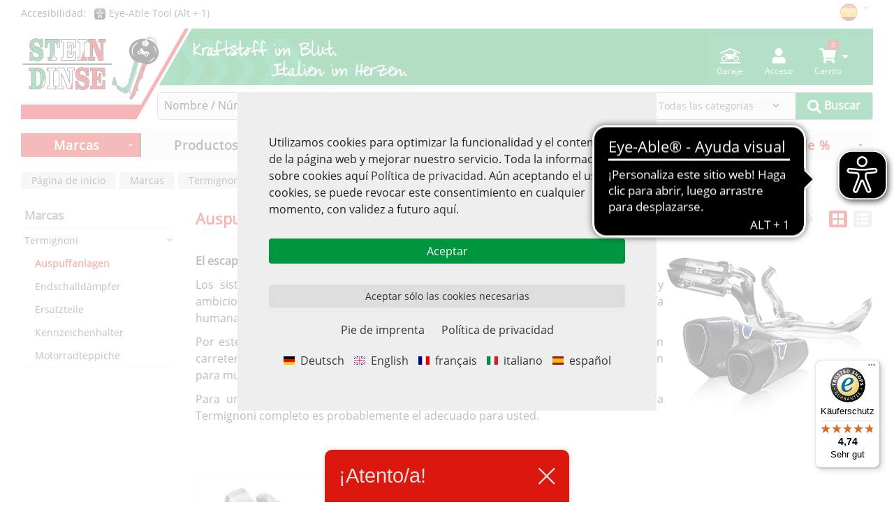

--- FILE ---
content_type: text/html;charset=utf-8
request_url: https://www.stein-dinse.com/es/auspuffanlagen/
body_size: 53113
content:
<!DOCTYPE html>
<html prefix="og: http://ogp.me/ns#" lang="es">
<head>
<meta charset="utf-8" />
<link rel="shortcut icon" href="/img/favicon.ico" type="image/x-icon" />
<link rel="apple-touch-icon" sizes="57x57" href="/img/apple-touch-icon-57x57.png">
<link rel="apple-touch-icon" sizes="60x60" href="/img/apple-touch-icon-60x60.png">
<link rel="apple-touch-icon" sizes="72x72" href="/img/apple-touch-icon-72x72.png">
<link rel="apple-touch-icon" sizes="76x76" href="/img/apple-touch-icon-76x76.png">
<link rel="apple-touch-icon" sizes="114x114" href="/img/apple-touch-icon-114x114.png">
<link rel="apple-touch-icon" sizes="120x120" href="/img/apple-touch-icon-120x120.png">
<link rel="apple-touch-icon" sizes="144x144" href="/img/apple-touch-icon-144x144.png">
<link rel="apple-touch-icon" sizes="152x152" href="/img/apple-touch-icon-152x152.png">
<link rel="icon" type="image/png" href="/img/favicon-16x16.png" sizes="16x16">
<link rel="icon" type="image/png" href="/img/favicon-32x32.png" sizes="32x32">
<link rel="icon" type="image/png" href="/img/favicon-96x96.png" sizes="96x96">
<link rel="icon" type="image/png" href="/img/favicon-128.png" sizes="128x128">
<link rel="icon" type="image/png" href="/img/favicon-196x196.png" sizes="196x196">
<title>Auspuffanlagen Piezas de recambio para Moto Guzzi, Ducati &amp; Aprilia | Stein-Dinse</title>
<meta name="viewport" content="width=device-width, initial-scale=1, minimum-scale=1, maximum-scale=5" />
<link rel="canonical" href="https://www.stein-dinse.com/es/auspuffanlagen/" />
<link rel="alternate" hreflang="de" href="https://www.stein-dinse.com/de/auspuffanlagen/" />
<link rel="alternate" hreflang="en" href="https://www.stein-dinse.com/en/auspuffanlagen/" />
<link rel="alternate" hreflang="fr" href="https://www.stein-dinse.com/fr/auspuffanlagen/" />
<link rel="alternate" hreflang="it" href="https://www.stein-dinse.com/it/auspuffanlagen/" />
<link rel="alternate" hreflang="es" href="https://www.stein-dinse.com/es/auspuffanlagen/" />
<link rel="alternate" hreflang="x-default" href="https://www.stein-dinse.com/de/auspuffanlagen/" />
<!--
directShop Business Version 4.1.2
(c) Copyright 2023 DSISoft GmbH
Friedrich-Wilhelm-Str. 51
38100 Braunschweig
Tel.: 0531 / 886 388 40
Internet: https://www.dsisoft.de
E-Mail: info@dsisoft.de
-->
<meta name="robots" content="index, follow" />
<meta name="robots" content="noodp, noydir" />
<link href="/stylesheet.css?responsive=true&1769140834845" rel="stylesheet" type="text/css" media="all" />
<script>
(function() {
if (sessionStorage && sessionStorage.webFontIsActive) {
if (document.documentElement.className == '') {
document.documentElement.className = 'wf-active';
} else if (document.documentElement.className.indexOf('wf-active') == -1) {
document.documentElement.className += ' wf-active';
}
}
})();
</script>
<script>
(function() {
if (sessionStorage && sessionStorage.moreContrast && sessionStorage.moreContrast == "true") {
if (document.documentElement.className == '') {
document.documentElement.className = 'moreContrast';
} else if (document.documentElement.className.indexOf('moreContrast') == -1) {
document.documentElement.className += ' moreContrast';
}
}
})();
</script>
<meta property="og:type" content="website" />
<meta property="og:site_name" content="stein-dinse.com" />
<meta property="og:title" content="Auspuffanlagen Piezas de recambio para Moto Guzzi, Ducati &amp; Aprilia | Stein-Dinse" />
<meta property="og:url" content="https://www.stein-dinse.com/es/auspuffanlagen/" />
<meta property="og:image" content="https://images-stein-dinse.com/images/96480701a_01_k.jpg?1668321910558" />
<meta name="twitter:card" content="summary" />
<meta name="twitter:title" content="Auspuffanlagen Piezas de recambio para Moto Guzzi, Ducati &amp; Aprilia | Stein-Dinse" />
<meta name="twitter:image" content="https://images-stein-dinse.com/images/96480701a_01_k.jpg?1668321910558" />
<noscript>
<style>
.cookieNotice { display: block; }
.cookieNoticePadding { padding-bottom: 105px; }
@media only all and (max-width: 950px) {
.cookieNoticePadding { padding-bottom: 150px; }
}
@media only all and (max-width: 600px) {
.cookieNoticePadding { padding-bottom: 250px; }
}
</style>
</noscript>
<style type="text/css">
.loadingArtikelFilter { width: 100%; text-align: center; margin-bottom: 30px; }
.loadingArtikelFilter .image { height:50px; background: #fff url('/img/ajax-loader.gif') center center no-repeat; }
.loadingArtikelFilter .hint { padding-top: 10px; display: inline-block; }
.loadingArtikelFilter.error { }
.extendedArtikelfilterWrapper { border: 1px solid #a9a9a9; padding: 10px; position: relative; z-index: 210; box-shadow: 2px 2px 3px 0px #757575; margin-right: 5px; }
.extendedArtikelfilterWrapper .header { font-size: 18px; color: #333; font-weight: bold; display: block; padding: 3px 0 7px 5px; }
.extendedArtikelfilterWrapper .filterMerkmaleWrapper { display: flex; gap: 10px; justify-content: flex-start; flex-wrap: wrap; width: 100%; position: relative; }
.extendedArtikelfilterWrapper .filterMerkmaleWrapper .modellFilterMerkmaleWrapper { position: absolute; width:100%; }
.extendedArtikelfilterWrapper .filterMerkmaleWrapper .modellFilterMerkmaleWrapper .modellFilterTarget { width:100%; }
.extendedArtikelfilterWrapper .filterMerkmaleWrapper .modellFilterMerkmaleWrapper .modellFilterTarget .modellFilterOuterWrapper { width:100%; }
.extendedArtikelfilterWrapper .filterMerkmaleWrapper .modellFilterMerkmale { width: 162px; background-color: #00963f; }
.extendedArtikelfilterWrapper .filterMerkmaleWrapper .merkmaleForm { display: flex; gap: 10px; justify-content: flex-start; flex-wrap: wrap; }
.extendedArtikelfilterWrapper .filterMerkmaleWrapper .merkmaleForm { }
.extendedArtikelfilterWrapper .filterMerkmaleWrapper .merkmal { width: 152px; min-height: 30px; font-size: 14px; padding: 0px 5px; background-color: #f2f2f2; }
.extendedArtikelfilterWrapper .filterMerkmaleWrapper .merkmal.hasSelection,
.extendedArtikelfilterWrapper .filterMerkmaleWrapper .merkmal.open { background-color: #db170e; color: #ffffff; }
.extendedArtikelfilterWrapper .filterMerkmaleWrapper .merkmal.mfPlaceholder { background-color: #00963f; color: #ffffff; }
.extendedArtikelfilterWrapper .filterMerkmaleWrapper .merkmal.mfPlaceholder.hasSelection,
.extendedArtikelfilterWrapper .filterMerkmaleWrapper .merkmal.mfPlaceholder.open { background-color: #db170e; color: #ffffff; }
.extendedArtikelfilterWrapper .filterMerkmaleWrapper .merkmal.hideMerkmal { display: none; }
.extendedArtikelfilterWrapper .filterMerkmaleWrapper .merkmal.merkmal-type-range .auspraegungenWrapper { padding-left: 10px; padding-right: 10px; }
.extendedArtikelfilterWrapper .filterMerkmaleWrapper .merkmal.open .auspraegungenWrapper { display: block; background-color: #e5e5e5; overflow: auto; }
.extendedArtikelfilterWrapper .filterMerkmaleWrapper .merkmal .auspraegung {
margin-bottom: 1px; padding: 2px 5px; position: relative; color: #333;
display: block; font-size: 14px; flex: 1 0 20%; max-width: 200px;
}
.extendedArtikelfilterWrapper .filterMerkmaleWrapper .modellFilterMerkmale .merkmal { color: #fff; background-color: #00963f; }
.extendedArtikelfilterWrapper .filterMerkmaleWrapper .modellFilterMerkmale .merkmal.hasSelection { background-color: #db170e; }
.extendedArtikelfilterWrapper .filterMerkmaleWrapper .merkmal .merkmalbez {
cursor: pointer; margin-bottom: 1px; padding: 4px 10px 4px 0; position: relative;
}
.extendedArtikelfilterWrapper .filterMerkmaleWrapper .moreButton { width: 152px; font-size: 14px; padding: 0px 5px; background-color: #f2f2f2; }
.extendedArtikelfilterWrapper .filterMerkmaleWrapper .moreButton.hasSelection { background-color: #db170e; }
.extendedArtikelfilterWrapper .filterMerkmaleWrapper .moreButton .merkmalbez { cursor: pointer; margin-bottom: 1px; padding: 4px 10px 4px 0; position: relative; overflow: hidden; text-overflow: ellipsis; }
.extendedArtikelfilterWrapper .filterMerkmaleWrapper .moreButton.hasSelection .merkmalbez { color: #fff; font-weight: bold; }
.extendedArtikelfilterWrapper .filterMerkmaleWrapper .moreButton .merkmalbez:after {
content: "";
position: absolute;
top: 14px;
right: 0px;
width: 0px;
height: 0px;
border-width: 3px;
border-style: solid;
border-color: #333 transparent transparent transparent;
vertical-align: middle;
}
.extendedArtikelfilterWrapper .filterMerkmaleWrapper .moreButton.hasSelection .merkmalbez:after { border-color: #fff transparent transparent transparent; }
.extendedArtikelfilterWrapper .filterMerkmaleWrapper .lessButton { display: none; width: 152px; font-size: 14px; padding: 0px 5px; background-color: #f2f2f2; }
.extendedArtikelfilterWrapper .filterMerkmaleWrapper .lessButton .merkmalbez { cursor: pointer; margin-bottom: 1px; padding: 4px 10px 4px 0; position: relative; overflow: hidden; text-overflow: ellipsis; }
.extendedArtikelfilterWrapper .filterMerkmaleWrapper .lessButton .merkmalbez:after {
content: "";
position: absolute;
top: 11px;
right: 0px;
width: 0px;
height: 0px;
border-width: 3px;
border-style: solid;
border-color: transparent transparent #333 transparent;
vertical-align: middle;
}
.extendedArtikelfilterWrapper .filterMerkmaleWrapper .modellFilterMerkmale .merkmal .merkmalbez {
padding-left: 30px;
background-image: url('/img/Icons_dein_motorrad.svg'); background-repeat: no-repeat;
background-position: left center; background-size: auto 80%;
}
.extendedArtikelfilterWrapper .filterMerkmaleWrapper .merkmal .merkmalbez:after {
content: "";
position: absolute;
top: 14px;
right: 0px;
width: 0px;
height: 0px;
border-width: 3px;
border-style: solid;
border-color: #333 transparent transparent transparent;
vertical-align: middle;
}
.extendedArtikelfilterWrapper .filterMerkmaleWrapper .merkmal.open .merkmalbez:after,
.extendedArtikelfilterWrapper .filterMerkmaleWrapper .merkmal.hasSelection .merkmalbez:after { border-color: #fff transparent transparent transparent; top: 11px; }
.extendedArtikelfilterWrapper .filterMerkmaleWrapper .merkmal .merkmaltext { margin-bottom: 1px; padding: 4px 0 4px 0; font-size: 12px; display: none; }
.extendedArtikelfilterWrapper .filterMerkmaleWrapper .modellFilterMerkmale .merkmal .merkmalbez:after { border-color: #fff transparent transparent transparent; }
.extendedArtikelfilterWrapper .filterMerkmaleWrapper .merkmal.open .merkmalbez { }
.extendedArtikelfilterWrapper .filterMerkmaleWrapper .merkmal.open .merkmaltext { display: inline-block; }
.extendedArtikelfilterWrapper .filterMerkmaleWrapper .merkmal.open .auspraegung.selected { font-weight: bold; }
.extendedArtikelfilterWrapper .filterMerkmaleWrapper .modellFilterMerkmale .merkmal.open .merkmalbez:after { border-color: transparent transparent #fff transparent; }
.extendedArtikelfilterWrapper .filterMerkmaleWrapper .auspraegungenWrapper { position: absolute; left: 0px; z-index: 101; display: none; margin-top: 5px; background-color: #f2f2f2; max-height: 300px; width: 100%; }
.extendedArtikelfilterWrapper .filterMerkmaleWrapper .auspraegungenWrapper .auspraegungen { display: flex; flex-wrap: wrap; justify-content: flex-start; gap: 10px; padding: 10px 0px; border: 1px solid #333; }
.extendedArtikelfilterWrapper .filterMerkmaleWrapper .modellFilterMerkmaleWrapper .auspraegungenWrapper .auspraegungen { padding: 10px; }
.extendedArtikelfilterWrapper .filterMerkmaleWrapper .auspraegung.tooMuch { display: none; }
.extendedArtikelfilterWrapper .filterMerkmaleWrapper .auspraegungen-expandTrigger { display: block; padding-left: 29px; }
.extendedArtikelfilterWrapper .filterMerkmaleWrapper .auspraegungen-collapseTrigger { display: none; }
.extendedArtikelfilterWrapper .filterMerkmaleWrapper .auspraegungen-expandTrigger,
.extendedArtikelfilterWrapper .filterMerkmaleWrapper .auspraegungen-collapseTrigger { cursor: pointer; text-decoration: underline; }
.extendedArtikelfilterWrapper .filterMerkmaleWrapper .auspraegungen.expanded { position: absolute; width: 800px; max-width: 100%; border: 1px solid #333; z-index: 1000; background: #fff; padding: 10px; }
.extendedArtikelfilterWrapper .filterMerkmaleWrapper .auspraegungen.expanded .auspraegung.tooMuch { display: inline-block; vertical-align: top; }
.extendedArtikelfilterWrapper .filterMerkmaleWrapper .auspraegungen.expanded .auspraegungen-expandTrigger { display: none; }
.extendedArtikelfilterWrapper .filterMerkmaleWrapper .auspraegungen.expanded .auspraegungen-collapseTrigger { display: block; text-align: right; }
.extendedArtikelfilterWrapper .filterMerkmaleWrapper .auspraegungen.expanded .auspraegung { display: inline-block; width: 150px; }
.extendedArtikelfilterWrapper .filterMerkmaleWrapper .aktiveFilter { display: none; margin-top: 5px; }
.extendedArtikelfilterWrapper .filterMerkmaleWrapper .aktiverFilter { margin-top: 1px; }
.extendedArtikelfilterWrapper .filterMerkmaleWrapper .buttons { padding: 0px; width: 100%; }
.pageContent .extendedArtikelfilterWrapper .filterMerkmaleWrapper button.clearButton { display: none; border: none; font-weight: bold; background: #fff; padding: 0; }
.pageContent .extendedArtikelfilterWrapper .filterMerkmaleWrapper button.clearButton:hover { color:#333333;text-decoration: underline; }
.extendedArtikelfilterWrapper .filterMerkmaleWrapper button.sendButton { margin-top: 10px; display: none; }
.pageContent .extendedArtikelfilterWrapper.filteraktiv .filterMerkmaleWrapper button.clearButton { display: block; padding-left: 20px; background-image: url('/img/remove.gif'); background-repeat: no-repeat; background-position: left center; }
.extendedArtikelfilterWrapper .filterMerkmaleWrapper .rangeSlider, .extendedArtikelfilterWrapper .filterMerkmaleWrapper .pricerangeSlider,
.prj_artikelfilter .pricerangeSlider { display: block; margin-bottom: 5px; text-align: center; padding: 10px; }
.extendedArtikelfilterWrapper .filterMerkmaleWrapper .rangeSlider-slider { display: block; margin-bottom: 5px; }
.extendedArtikelfilterWrapper .filterMerkmaleWrapper .rangeSlider-from { max-width: 50px; float: left; text-align: right; margin-top: 3px; }
.extendedArtikelfilterWrapper .filterMerkmaleWrapper .rangeSlider-to { max-width: 50px; float: right; text-align: right; margin-top: 3px; }
.extendedArtikelfilterWrapper .filterMerkmaleWrapper .pricerangeSlider .rangeSlider-from { color: #333; max-width: 50px; float: left; text-align: right; margin-top: 5px; }
.extendedArtikelfilterWrapper .filterMerkmaleWrapper .pricerangeSlider .rangeSlider-to { color: #333; max-width: 50px; float: right; text-align: right; margin-top: 5px; }
.extendedArtikelfilterWrapper .filterMerkmaleWrapper .rangeSlider .rangeSlider-submit { margin: 2px 5px 0px 5px; }
.extendedArtikelfilterWrapper .filterMerkmaleWrapper .pricerangeSlider .rangeSlider-submit { margin: 2px 5px 0px 5px; }
.extendedArtikelfilterWrapper .filterMerkmaleWrapper .merkmal-type-pricerange .auspraegungen { }
.pageContentLeft .extendedArtikelfilterWrapper .filterMerkmaleWrapper .merkmal .merkmalbez, .pageContentLeft .prj_artikelfilter .merkmal .merkmaltext,
.pageContentLeft .extendedArtikelfilterWrapper .filterMerkmaleWrapper .merkmal .auspraegung { background-color: #f2f2f2; }
.extendedArtikelfilterWrapper .filterMerkmaleWrapper .rangeSlider-slider {
display: block;
margin: 10px 3px 15px 0px;
}
.extendedArtikelfilterWrapper .filterMerkmaleWrapper .ui-slider-horizontal {
height: 0.1em;
}
.extendedArtikelfilterWrapper .filterMerkmaleWrapper .ui-widget-content, .prj_artikelfilter .ui-widget-header {
border: 1px solid #333;
background: #333;
color: #000;
}
.extendedArtikelfilterWrapper .filterMerkmaleWrapper .ui-corner-all {
border-bottom-right-radius: 0px;
border-bottom-left-radius: 0px;
border-top-right-radius: 0px;
border-top-left-radius: 0px;
}
.extendedArtikelfilterWrapper .filterMerkmaleWrapper .ui-slider .ui-slider-handle {
width: 2px;
height: 10px;
}
.extendedArtikelfilterWrapper .filterMerkmaleWrapper .ui-state-default, .prj_artikelfilter .ui-widget-content .ui-state-default {
border: 1px solid #db170e;
background: #db170e 90% 90% repeat-x;
color: #db170e;
}
.ui-slider {
position: relative;
text-align: left;
}
.ui-slider-horizontal .ui-slider-range {
top: 0;
height: 100%;
}
.ui-slider .ui-slider-range {
position: absolute;
z-index: 1;
font-size: .7em;
display: block;
}
.ui-slider-horizontal .ui-slider-handle {
top: -.3em;
margin-left: 0;
}
.ui-slider .ui-slider-handle {
position: absolute;
z-index: 2;
width: 1.2em;
height: 1.2em;
cursor: default;
-ms-touch-action: none;
touch-action: none;
}
.extendedArtikelfilterWrapper .categorySearch { margin-top: 25px; }
.categoryQuickSearchSource { display: none; }
.categoryQuickSearchWrapper {}
.categoryQuickSearchWrapper .quickSearch { border: none; background-color: transparent; width: 100%; }
.categoryQuickSearchWrapper .quickSearch form { display: flex; width: 100%; justify-content: flex-start; gap: 10px; }
.categoryQuickSearchWrapper .quickSearch .searchInput { height: 34px; margin: 0px; padding: 0px; width: 100%; background-color: #f2f2f2; border: solid 1px #a9a9a9; -moz-border-radius: 5px 5px 5px 5px;
-khtml-border-radius: 5px 5px 5px 5px;
-webkit-border-radius: 5px 5px 5px 5px;
-o-border-radius: 5px 5px 5px 5px;
border-radius: 5px 5px 5px 5px;
}
.categoryQuickSearchWrapper .quickSearch .searchInput input { font-size: 14px; padding: 3px 5px; box-sizing: border-box; width: 100%; background-color: transparent; }
.categoryQuickSearchWrapper .quickSearch .searchButton { white-space: nowrap; min-width: 100px; float: unset; background-color: #f2f2f2; color: #333333; padding: 7px 15px; font-size: 14px; height: unset; border: solid 1px #a9a9a9; }
.categoryQuickSearchWrapper .quickSearch .searchButton .searchIcon { fill: #333333; width: 16px; height: 16px; }
.categoryQuickSearchWrapper .quickSearch .searchButton span { color: #333333; }
.categoryQuickSearchWrapper .quickSearch .searchButton:hover { background-color: #db170e; border-color: #db170e; }
.categoryQuickSearchWrapper .quickSearch .searchButton:hover .searchIcon { fill: #fff; }
.categoryQuickSearchWrapper .quickSearch .searchButton:hover span { color: #fff; }
.categoryQuickSearchWrapper .quickSearch .autocompleteAligner { margin: 36px 0px 0px 0px; }
@media only all and (max-width: 450px) {
.categoryQuickSearchWrapper .quickSearch .searchButton { min-width: unset; width: auto; }
.categoryQuickSearchWrapper .quickSearch .searchButton span { display: none; }
}
</style>
<style type="text/css">
.loadingArtikelFilter { width: 100%; text-align: center; margin-bottom: 30px; }
.loadingArtikelFilter .image { height:50px; background: #fff url('/img/ajax-loader.gif') center center no-repeat; }
.loadingArtikelFilter .hint { padding-top: 10px; display: inline-block; }
.loadingArtikelFilter.error { }
.prj_artikelfilter { display: none; }
.pageContentLeft .prj_artikelfilter { margin-bottom: 30px; background-color: #f2f2f2; }
.prj_artikelfilter .filtertrigger { display: none; }
.prj_artikelfilter .header { font-size: 18px; color: #333; font-weight: bold; display: block; padding: 3px 0 7px 5px }
.prj_artikelfilter .filterMerkmaleWrapper { border: 1px solid #a9a9a9; padding: 10px; position: relative; }
.prj_artikelfilter .filterMerkmaleWrapper .modellFilterWrapper .filterInputLabel { display: none; }
.prj_artikelfilter .filterMerkmaleWrapper .modellFilterMerkmale { margin-bottom: 10px; }
.prj_artikelfilter .merkmale { display: flex; width: 100%; flex-wrap: wrap; justify-content: flex-start; gap: 10px; }
.prj_artikelfilter .auspraegungenWrapper { position: absolute; left: 0px; z-index: 3; background-color: #f2f2f2; max-height: 300px; margin: 0px 10px; width: calc(100% - 20px); }
.prj_artikelfilter .auspraegungenWrapper .auspraegungen { display: flex; flex-wrap: wrap; justify-content: flex-start; gap: 10px; }
.prj_artikelfilter .merkmal { font-size: 14px; padding: 0px 5px; flex: 1 1 auto; background-color: #f2f2f2; }
.prj_artikelfilter .merkmal.hasSelection,
.prj_artikelfilter .merkmal.open { background-color: #e5e5e5; }
.prj_artikelfilter .merkmal.merkmal-type-range .auspraegungenWrapper { padding-left: 10px; padding-right: 10px; }
.prj_artikelfilter .merkmal.open .auspraegungenWrapper { display: block; background-color: #e5e5e5; overflow: auto; }
.prj_artikelfilter .merkmal .auspraegung {
margin-bottom: 1px; padding: 2px 5px; position: relative;
display: block; font-size: 14px; flex: 1 0 20%; max-width: 200px;
}
.prj_artikelfilter .filterMerkmaleWrapper .modellFilterMerkmale .merkmal { flex: 1 1 auto !important; color: #fff; background-color: #00963f; }
.prj_artikelfilter .filterMerkmaleWrapper .modellFilterMerkmale .merkmal .auspraegungenWrapper { overflow: visible; }
.prj_artikelfilter .filterMerkmaleWrapper .modellFilterMerkmale .merkmal .auspraegung { max-width: unset; }
.prj_artikelfilter .filterMerkmaleWrapper .modellFilterMerkmale .merkmal.open .auspraegungenWrapper { background-color: #00963f; z-index: 222; }
.prj_artikelfilter .merkmal .merkmalbez {
cursor: pointer; margin-bottom: 1px; padding: 4px 10px 4px 0; position: relative;
}
.prj_artikelfilter .filterMerkmaleWrapper .modellFilterMerkmale .merkmal .merkmalbez {
padding-left: 50px;
background-image: url('/img/motorad-filter-bike.png'); background-repeat: no-repeat;
background-position: left center; background-size: auto 80%;
}
.prj_artikelfilter .merkmal .merkmalbez:after {
content: "";
position: absolute;
top: 14px;
right: 0px;
width: 0px;
height: 0px;
border-width: 3px;
border-style: solid;
border-color: #333 transparent transparent transparent;
vertical-align: middle;
}
.prj_artikelfilter .filterMerkmaleWrapper .modellFilterMerkmale .merkmal .merkmalbez:after { border-color: #fff transparent transparent transparent; }
.prj_artikelfilter .merkmal.open .merkmalbez:after { border-color: transparent transparent #333 transparent; top: 11px; }
.prj_artikelfilter .filterMerkmaleWrapper .modellFilterMerkmale .merkmal.open .merkmalbez:after { border-color: transparent transparent #fff transparent; }
.prj_artikelfilter .merkmal .merkmaltext {
margin-bottom: 1px; padding: 4px 0 4px 0; font-size: 12px; display: none;
}
.prj_artikelfilter .merkmal.open .merkmalbez { }
.prj_artikelfilter .merkmal.open .merkmaltext { display: inline-block; }
.prj_artikelfilter .merkmal.open .auspraegung.selected { font-weight: bold; }
.prj_artikelfilter .auspraegungenWrapper { display: none; }
.prj_artikelfilter .auspraegung.tooMuch { display: none; }
.prj_artikelfilter .auspraegungen-expandTrigger { display: block; padding-left: 29px; }
.prj_artikelfilter .auspraegungen-collapseTrigger { display: none; }
.prj_artikelfilter .auspraegungen-expandTrigger,
.prj_artikelfilter .auspraegungen-collapseTrigger { cursor: pointer; text-decoration: underline; }
.prj_artikelfilter .auspraegungen.expanded { position: absolute; width: 800px; max-width: 100%; border: 1px solid #333; z-index: 1000; background: #fff; padding: 10px; }
.prj_artikelfilter .auspraegungen.expanded .auspraegung.tooMuch { display: inline-block; vertical-align: top; }
.prj_artikelfilter .auspraegungen.expanded .auspraegungen-expandTrigger { display: none; }
.prj_artikelfilter .auspraegungen.expanded .auspraegungen-collapseTrigger { display: block; text-align: right; }
.prj_artikelfilter .auspraegungen.expanded .auspraegung { display: inline-block; width: 150px; }
.prj_artikelfilter .aktiveFilter { display: none; margin-top: 5px; }
.prj_artikelfilter .aktiverFilter { margin-top: 1px; }
.prj_artikelfilter .buttons { padding: 0px; }
.pageContent .prj_artikelfilter button.clearButton { margin-top: 10px; display: none; border: none; font-weight: bold; background: #fff; padding: 0; }
.pageContent .prj_artikelfilter button.clearButton:hover { color:#333333;text-decoration: underline; }
.prj_artikelfilter button.sendButton { margin-top: 10px; display: none; }
.prj_artikelfilter.filteraktiv button.clearButton { display: block; padding-left: 20px; background-image: url('/img/remove.gif'); background-repeat: no-repeat; background-position: left center; }
.prj_artikelfilter .rangeSlider, .prj_artikelfilter .pricerangeSlider { display: block; margin-bottom: 5px; text-align: center; padding: 10px; }
.prj_artikelfilter .rangeSlider-slider { display: block; margin-bottom: 5px; }
.prj_artikelfilter .rangeSlider-from { max-width: 50px; float: left; text-align: right; margin-top: 3px; }
.prj_artikelfilter .rangeSlider-to { max-width: 50px; float: right; text-align: right; margin-top: 3px; }
.prj_artikelfilter .pricerangeSlider .rangeSlider-from { max-width: 50px; float: left; text-align: right; margin-top: 5px; }
.prj_artikelfilter .pricerangeSlider .rangeSlider-to { max-width: 50px; float: right; text-align: right; margin-top: 5px; }
.prj_artikelfilter .rangeSlider .rangeSlider-submit { margin: 2px 5px 0px 5px; }
.prj_artikelfilter .pricerangeSlider .rangeSlider-submit { margin: 2px 5px 0px 5px; }
.prj_artikelfilter .merkmal-type-pricerange .auspraegungen { }
.pageContentLeft .prj_artikelfilter .merkmal .merkmalbez, .pageContentLeft .prj_artikelfilter .merkmal .merkmaltext,
.pageContentLeft .prj_artikelfilter .merkmal .auspraegung { background-color: #f2f2f2; }
.prj_artikelfilter .rangeSlider-slider {
display: block;
margin: 10px 3px 15px 0px;
}
.prj_artikelfilter .ui-slider-horizontal {
height: 0.1em;
}
.prj_artikelfilter .ui-widget-content, .prj_artikelfilter .ui-widget-header {
border: 1px solid #333;
background: #333;
color: #000;
}
.prj_artikelfilter .ui-corner-all {
border-bottom-right-radius: 0px;
border-bottom-left-radius: 0px;
border-top-right-radius: 0px;
border-top-left-radius: 0px;
}
.prj_artikelfilter .ui-slider .ui-slider-handle {
width: 2px;
height: 10px;
}
.prj_artikelfilter .ui-state-default, .prj_artikelfilter .ui-widget-content .ui-state-default {
border: 1px solid #db170e;
background: #db170e 90% 90% repeat-x;
color: #db170e;
}
.ui-slider {
position: relative;
text-align: left;
}
.ui-slider-horizontal .ui-slider-range {
top: 0;
height: 100%;
}
.ui-slider .ui-slider-range {
position: absolute;
z-index: 1;
font-size: .7em;
display: block;
}
.ui-slider-horizontal .ui-slider-handle {
top: -.3em;
margin-left: 0;
}
.ui-slider .ui-slider-handle {
position: absolute;
z-index: 2;
width: 1.2em;
height: 1.2em;
cursor: default;
-ms-touch-action: none;
touch-action: none;
}
.prj_artikelfilter .auspraegungen-colorchooser { margin-top: 10px; }
.prj_artikelfilter button.colorbutton { margin: 0 2px 2px 0; }
.prj_artikelfilter .colorbutton.selected { }
.prj_artikelfilter .colorbutton.disabled { }
.prj_artikelfilter .filterIcon { max-width: 32px; max-height: 32px; border: none; vertical-align: middle; }
.sortAndPresentationControl .prj_artikelfilter { float: left; margin-right: 10px; }
.sortAndPresentationControl .prj_artikelfilter .filterpanel {
display: none; position: absolute; z-index: 1000; padding: 15px; margin-top: 5px;
background-color: #fff; border: 1px solid #000; min-width: 180px;
}
.sortAndPresentationControl .prj_artikelfilter .header { margin-top: 5px; }
.sortAndPresentationControl .prj_artikelfilter .filterpanel .triangle {
border-color: #000 transparent transparent;
border-style: solid;
border-width: 10px;
content: "";
height: 0;
position: absolute;
width: 0;
left: 30px;
margin-top: -15px;
}
.sortAndPresentationControl .prj_artikelfilter .filtertrigger { display: none; }
.sortAndPresentationControl .prj_artikelfilter .filtertrigger button { vertical-align: middle; line-height: 20px; background-color: #d91313; color: #fff; }
.sortAndPresentationControl .prj_artikelfilter .filtertrigger button:hover { color: #d91313; background-color: #fff; }
.sortAndPresentationControl .prj_artikelfilter .filtertrigger button svg { width: 20px; height: 20px; fill: #fff; vertical-align: middle; margin-right: 10px; }
.sortAndPresentationControl .prj_artikelfilter .filtertrigger button:hover svg { fill: #d91313; }
.sortAndPresentationControl .prj_artikelfilter .filtertrigger button span { text-transform: uppercase; }
.sortAndPresentationControl .prj_artikelfilter.filteraktiv .filtertrigger button { color: #fff; }
.sortAndPresentationControl .prj_artikelfilter.filteraktiv .filtertrigger button:hover { color: #d91313; background-color: #fff; }
.sortAndPresentationControl .prj_artikelfilter.filteraktiv .filtertrigger button span:after { content: '*'; }
.sortAndPresentationControl .prj_artikelfilter .merkmal .merkmalbez { padding-left: 5px;}
.sortAndPresentationControl .prj_artikelfilter .merkmal .auspraegung { padding-left: 5px;}
.sortAndPresentationControl .prj_artikelfilter button.sendButton { display: block; width: 100%; }
@media only all and (max-width: 800px) {
.sortAndPresentationControl .prj_artikelfilter.open .filterpanel { display: block; }
.pageContentLeft .prj_artikelfilter { display: none; }
.sortAndPresentationControl .prj_artikelfilter .filtertrigger { display: block; }
}
@media only all and (max-width: 649px) {
.sortAndPresentationControl .prj_artikelfilter .filtertrigger { margin-bottom: 5px; }
}
</style>
<style type="text/css">
.pageContent-item .addToAvailabilityNotifyList { display: none; margin: 10px 0px 10px 25px; }
.pageContent-item .addToAvailabilityNotifyList .addToCartOrWishlistInnerWrapper { }
.pageContent-item .addToAvailabilityNotifyList .addToCartOrWishlistInnerWrapper .inputQtyWrapper { display: inline-block; }
.pageContent-item .addToAvailabilityNotifyList .addToCartOrWishlistInnerWrapper .description { display: block; }
.pageContent-item .addToAvailabilityNotifyListActivatorWrapper { margin: 10px 0px; }
.pageContent-item .addToAvailabilityNotifyListActivatorWrapper button.addToAvailabilityNotifyListActivator { padding: 0px; color: #333333; background-color: transparent; }
.pageContent-item .addToAvailabilityNotifyListActivatorWrapper button.addToAvailabilityNotifyListActivatorGuest { padding: 0px; color: #333333; background-color: transparent; }
.pageContent-item .addToAvailabilityNotifyListActivatorWrapper button.addToAvailabilityNotifyListActivator:hover { color: #db170e; }
.pageContent-item .addToAvailabilityNotifyListActivatorWrapper button.addToAvailabilityNotifyListActivatorGuest:hover { color: #db170e; background-color: transparent !important; }
.pageContent-item .addToAvailabilityNotifyListActivatorWrapper button.addToAvailabilityNotifyListActivator img { max-width: 20px; margin: 0px 1px -2px 0px; }
.pageContent-item .addToAvailabilityNotifyListActivatorWrapper button.addToAvailabilityNotifyListActivatorGuest img { max-width: 20px; margin: 0px 1px -2px 0px; }
.addToAvailabilityNotifyList button { font-size: 14px; }
.addToAvailabilityNotifyList .inputQtyWrapper { }
.addToAvailabilityNotifyList .inputEmailWrapper { display: block; white-space: nowrap; height: 24px; margin-bottom: 5px; }
.addToAvailabilityNotifyList .inputEmailWrapper #nemail { display: inline-block; width: 70%; }
.itemIsOnAvailabilityNotifyList {
margin: 5px 0px;
padding: 7px 15px 7px 15px;
color: #333333;
background-color: #e0e0e0;
border: none;
-moz-border-radius: 4px 4px 4px 4px;
-khtml-border-radius: 4px 4px 4px 4px;
-webkit-border-radius: 4px 4px 4px 4px;
-o-border-radius: 4px 4px 4px 4px;
border-radius: 4px 4px 4px 4px;
}
.requried { height: 0px !important; width: 0px; display: inline-block; padding: 0px; margin: 0px; border: none; overflow: hidden; }
</style>
<style type="text/css">
/*
Colorbox Core Style:
The following CSS is consistent between example themes and should not be altered.
*/
#colorbox, #cboxOverlay, #cboxWrapper{position:absolute; top:0; left:0; z-index:50002; overflow:visible; -webkit-transform: translate3d(0,0,0);}
#cboxWrapper {max-width:none;}
#cboxOverlay{position:fixed; width:100%; height:100%;}
#cboxMiddleLeft, #cboxBottomLeft{clear:left;}
#cboxContent{position:relative;}
#cboxLoadedContent{overflow:auto; -webkit-overflow-scrolling: touch;}
#cboxTitle{margin:0;}
#cboxLoadingOverlay, #cboxLoadingGraphic{position:absolute; top:0; left:0; width:100%; height:100%;}
#cboxPrevious, #cboxNext, #cboxClose, #cboxSlideshow{cursor:pointer;}
.cboxPhoto{float:left; margin:auto; border:0; display:block; max-width:none; -ms-interpolation-mode:bicubic;}
.cboxIframe{width:100%; height:100%; display:block; border:0; padding:0; margin:0;}
#colorbox, #cboxContent, #cboxLoadedContent{box-sizing:content-box; -moz-box-sizing:content-box; -webkit-box-sizing:content-box;}
/*
User Style:
Change the following styles to modify the appearance of Colorbox. They are
ordered & tabbed in a way that represents the nesting of the generated HTML.
*/
#cboxOverlay{background-color: #000; opacity: 0.4 !important; filter: alpha(opacity = 40) !important;}
#colorbox{outline:0;}
#cboxTopCenter{}
#cboxBottomCenter{}
#cboxContent{background:#fff; padding: 20px; overflow:visible; -moz-box-shadow: 5px 0px 5px rgba(0, 0, 0, 0.2), -5px 0px 5px rgba(0, 0, 0, 0.2), 0px 5px 5px rgba(0, 0, 0, 0.2);
-webkit-box-shadow: 5px 0px 5px rgba(0, 0, 0, 0.2), -5px 0px 5px rgba(0, 0, 0, 0.2), 0px 5px 5px rgba(0, 0, 0, 0.2);
box-shadow: 5px 0px 5px rgba(0, 0, 0, 0.2), -5px 0px 5px rgba(0, 0, 0, 0.2), 0px 5px 5px rgba(0, 0, 0, 0.2);
}
.cboxIframe{background:#fff;}
#cboxError{padding:50px; border:1px solid #ccc;}
#cboxLoadedContent{margin-bottom:28px;}
#cboxTitle{position:absolute; bottom:4px; left:0; text-align:center; width:100%; color:#949494;}
#cboxCurrent{position:absolute; bottom:4px; left:58px; color:#949494;}
#cboxLoadingOverlay{}
#cboxLoadingGraphic{background:url(/img/colorbox/loading.gif) no-repeat center center;}
/* these elements are buttons, and may need to have additional styles reset to avoid unwanted base styles */
#cboxPrevious, #cboxNext, #cboxSlideshow, #cboxClose {border:0; padding:0; margin:0; overflow:visible; width:auto; background:none; }
/* avoid outlines on :active (mouseclick), but preserve outlines on :focus (tabbed navigating) */
#cboxPrevious:active, #cboxNext:active, #cboxSlideshow:active, #cboxClose:active {outline:0;}
#cboxSlideshow{position:absolute; bottom:4px; right:30px; color:#0092ef;}
#cboxPrevious{position:absolute; bottom:2px; right:50%; transform: translate(-50%, 0); margin-right: 3px; background:none; width:24px; height:24px; }
#cboxPrevious:hover{background-position:-75px -25px;}
#cboxNext{position:absolute; bottom:2px; left:50%; transform: translate(-50%, 0); margin-left: 3px; background:none; width:24px; height:24px; }
#cboxNext:hover{background-position:-50px -25px;}
#cboxClose{position:absolute; top:-20px; right:-20px; z-index:10000;background:#fff; width:24px; height:24px; -moz-box-shadow: 5px 0px 5px rgba(0, 0, 0, 0.2), -5px 0px 5px rgba(0, 0, 0, 0.2), 0px 5px 5px rgba(0, 0, 0, 0.2);
-webkit-box-shadow: 5px 0px 5px rgba(0, 0, 0, 0.2), -5px 0px 5px rgba(0, 0, 0, 0.2), 0px 5px 5px rgba(0, 0, 0, 0.2);
box-shadow: 5px 0px 5px rgba(0, 0, 0, 0.2), -5px 0px 5px rgba(0, 0, 0, 0.2), 0px 5px 5px rgba(0, 0, 0, 0.2);
}
#cboxClose:hover{background-position:-25px -25px;}
/*
The following fixes a problem where IE7 and IE8 replace a PNG's alpha transparency with a black fill
when an alpha filter (opacity change) is set on the element or ancestor element. This style is not applied to or needed in IE9.
See: http://jacklmoore.com/notes/ie-transparency-problems/
*/
.cboxIE #cboxTopLeft,
.cboxIE #cboxTopCenter,
.cboxIE #cboxTopRight,
.cboxIE #cboxBottomLeft,
.cboxIE #cboxBottomCenter,
.cboxIE #cboxBottomRight,
.cboxIE #cboxMiddleLeft,
.cboxIE #cboxMiddleRight {
filter: progid:DXImageTransform.Microsoft.gradient(startColorstr=#00FFFFFF,endColorstr=#00FFFFFF);
}
#cboxPrevious, #cboxNext, #cboxClose {
display: block;
cursor: pointer;
font-weight: bold;
color: #db170e;
width: 24px;
height: 24px;
padding: 0px;
border: 2px solid #db170e;
-moz-border-radius: 14px 14px 14px 14px;
-khtml-border-radius: 14px 14px 14px 14px;
-webkit-border-radius: 14px 14px 14px 14px;
-o-border-radius: 14px 14px 14px 14px;
border-radius: 14px 14px 14px 14px;
;
}
#cboxPrevious:before, #cboxNext:before {
content: ""; display: inline-block; border-width: 6px; border-style: solid; width: 0px; height: 0px; line-height: 0px;
}
#cboxClose:before {
content: "X"; display: inline-block;
}
#cboxPrevious:before {
border-color: transparent #db170e transparent transparent; margin-left: 2px;
margin-top: 5px; margin-left: -8px;
}
#cboxNext:before {
border-color: transparent transparent transparent #db170e; margin-left: 10px;
margin-top: 5px; margin-left: 8px;
}
</style>
<style type="text/css">
div.attribute.important { overflow: hidden; height: 0px !important; display: inline-block; }
</style>
<style type="text/css">
.topicWrapper .activeModellFilterHint { color: #999999; white-space: nowrap; }
}
.responsiveLayout .secondModellFilterWrapper { display: none; }
.modellFilter { position: relative; }
.modellFilter .filterInputLabel { display: block; font-size: 22px; font-weight: bold; color: #333; margin-bottom: 20px; }
.modellFilter .modellFilterWrapper { display: flex; align-items: center; gap: 10px; width: 100%; }
.modellFilter .modellFilterWrapper .modellFilterImage { line-height: 0; }
.modellFilter .modellFilterWrapper .modellFilterImage img.svgIcon { width: 42px; height: 42px; }
.modellFilter .modellFilterWrapper .modellFilterInput { width: 100%; }
.modellFilter .modellFilterWrapper .modellFilterInput .modellFilterSearchInput input { height: 42px; color: #787878; background-color: #ebebeb; width: 100%; box-sizing: border-box; padding: 5px 10px; margin: 0px; font-size: 16px; outline-style: none; border: none; -moz-border-radius: 6px 6px 6px 6px;
-khtml-border-radius: 6px 6px 6px 6px;
-webkit-border-radius: 6px 6px 6px 6px;
-o-border-radius: 6px 6px 6px 6px;
border-radius: 6px 6px 6px 6px;
}
.modellFilter .modellFilterWrapper .modellFilterInput .modellFilterAutocompleteAligner { position: absolute; margin-top: 0px; margin-left: 5px; }
.modellFilter .modellFilterWrapper .modellFilterSubmitButton button { line-height: 0; padding: 5px 10px; border: 1px solid #787878; -moz-border-radius: 8px 8px 8px 8px;
-khtml-border-radius: 8px 8px 8px 8px;
-webkit-border-radius: 8px 8px 8px 8px;
-o-border-radius: 8px 8px 8px 8px;
border-radius: 8px 8px 8px 8px;
}
.modellFilter .modellFilterWrapper .modellFilterSubmitButton img.svgIcon { fill: #787878; width: 30px; height: 30px; }
.extendedArtikelfilterWrapper .filterMerkmaleWrapper .modellFilterSearchInput .ui-widget-content, .prj_artikelfilter .modellFilterSearchInput .ui-widget-header { background-color: #f2f2f2; }
.extendedArtikelfilterWrapper .filterMerkmaleWrapper .modellFilterMerkmale .merkmal.open .auspraegungenWrapper { overflow: unset; max-height: none; }
.modellFilter .modellFilterButton { display: flex; justify-content: flex-end; margin-top: 10px; }
.pageContent-garage .modellFilter .modellFilterButton { margin: 10px 0px 15px 0px; }
.modellFilter .modellFilterButton.modellFilterSearchButton button { margin-right: 240px; }
.modellFilter.withModellfilterActivate .modellFilterButton.modellFilterParkenButton button { position: absolute; bottom: 10px; right: 0px; }
.pageContent-garage .modellFilter.withModellfilterActivate .modellFilterButton.modellFilterParkenButton button { bottom: 15px; }
.modellFilter .modellFilterButton button { font-size: 18px; width: 230px; height: 42px; display: flex; align-items: center; justify-content: space-between; background-color: #ebebeb; color: #787878; padding: 5px 10px; border: 1px solid #787878; -moz-border-radius: 8px 8px 8px 8px;
-khtml-border-radius: 8px 8px 8px 8px;
-webkit-border-radius: 8px 8px 8px 8px;
-o-border-radius: 8px 8px 8px 8px;
border-radius: 8px 8px 8px 8px;
}
.modellFilter .modellFilterButton .svgIcon { fill: #787878; width: 30px; height: 30px; }
.modellFilter .modellFilterButton button:hover, .modellFilter .modellFilterButton button:active, .modellFilter .modellFilterButton button:focus { color: #fff; background-color: #db170e; border-color: #db170e; }
.modellFilter .modellFilterButton button:hover .svgIcon, .modellFilter .modellFilterButton button:active .svgIcon, .modellFilter .modellFilterButton button:focus .svgIcon { fill: #fff; }
@media only all and (max-width: 470px) {
.modellFilter .modellFilterButton button { width: 190px; }
.modellFilter .modellFilterButton.modellFilterSearchButton button { margin-right: 200px; }
.modellFilter .modellFilterButton button .label { font-size: 16px; }
}
@media only all and (max-width: 375px) {
.modellFilter .modellFilterButton button { width: 170px; }
.modellFilter .modellFilterButton.modellFilterSearchButton button { margin-right: 180px; }
.modellFilter .modellFilterButton button .label { font-size: 14px; }
}
.modellFilter .ui-autocomplete {
z-index: 210;
max-height: 350px;
overflow-y: auto;
overflow-x: hidden;
position: absolute;
border: 1px solid #3b3537;
background-color: #f2f2f2;
-moz-border-radius: 0px 0px 5px 5px;
-khtml-border-radius: 0px 0px 5px 5px;
-webkit-border-radius: 0px 0px 5px 5px;
-o-border-radius: 0px 0px 5px 5px;
border-radius: 0px 0px 5px 5px;
-moz-box-shadow: 2px 0px 2px rgba(0, 0, 0, 0.2), -2px 0px 2px rgba(0, 0, 0, 0.2), 0px 2px 2px rgba(0, 0, 0, 0.2);
-webkit-box-shadow: 2px 0px 2px rgba(0, 0, 0, 0.2), -2px 0px 2px rgba(0, 0, 0, 0.2), 0px 2px 2px rgba(0, 0, 0, 0.2);
box-shadow: 2px 0px 2px rgba(0, 0, 0, 0.2), -2px 0px 2px rgba(0, 0, 0, 0.2), 0px 2px 2px rgba(0, 0, 0, 0.2);
}
.modellFilter .ui-menu .ui-menu-item a { font-weight: bold; line-height: 25px; }
html.touch .modellFilter .ui-menu .ui-menu-item a { line-height: 30px; }
.modellFilter .ui-menu .ui-menu-item a.ui-state-focus,
.modellFilter .ui-menu .ui-menu-item a.ui-state-active,
.modellFilter .ui-menu .ui-menu-item a.ui-state-focus span,
.modellFilter .ui-menu .ui-menu-item a.ui-state-active span {
color: #ffffff;
background-color: #db170e;
-moz-border-radius: 2px 2px 2px 2px;
-khtml-border-radius: 2px 2px 2px 2px;
-webkit-border-radius: 2px 2px 2px 2px;
-o-border-radius: 2px 2px 2px 2px;
border-radius: 2px 2px 2px 2px;
margin: 0px;
}
.modellFilter .ui-menu .ui-menu-item a span.searchTerm { font-weight: normal; }
.modellFilterWrapper { width: 100%; }
.modellFilterSource { display: none; }
.garageWrapper { display: table-cell; vertical-align: middle; padding-left: 10px; width: 70px; height: 70px; position: relative; }
.miniGarage .miniGarageModellFilterWrapper { display: none; }
.miniGarage .modellList { margin-top: 10px; }
.miniGarage .modellList ul { list-style-type: none; margin: 0px; padding: 0px; display: block; }
.miniGarage .modellList ul li { display: block; margin-bottom: 5px; }
.miniGarage .modellList ul li button { display: block; width: 100%; }
.responsiveLayout .meta.flyoutMenuContainer .flyoutMenuPanel .button.inactive { background-color: #555; }
.miniGarage .modellListWrapper .modellList button.active {
background-image: url(/img/active.gif); background-position: right 10px center; background-repeat: no-repeat;
padding-right: 20px;
}
.modellFilter .addButton { float: right; display: inline-block; width: 42px; height: 38px; padding-top: 2px; border: none; text-align: center; color: #ffffff; font-size: 16px; line-height: 16px; cursor: pointer; background-color: #3b3537; }
.modellFilter .addButton .searchIcon { width: 20px; height: 20px; fill: #d8d7d7; }
.modellFilter .addButton .searchIcon { fill: #f2f2f2; }
.modellFilterActiveFilterWrapper {
margin: 0px auto; padding: 0px; height: 50px;
background-color: #ffffff; width: 100%;
min-width: 290px;
max-width: 1300px;
position: fixed; bottom: 0px; left: 0px; right: 0px;
z-index: 99999;
}
.modellFilterActiveFilterWrapper .activeModellFilterList { height: 100%; }
.modellFilterActiveFilterWrapper .activeModellFilterList ul { list-style-type: none; margin: 0px; padding: 0px; display: block; height: 100%; }
.modellFilterActiveFilterWrapper .activeModellFilterList li { display: flex; align-items: center; gap: 10px; border: 1px solid #eeeeee; line-height: 0; height: 100%; box-sizing: border-box; }
.modellFilterActiveFilterWrapper .activeModellFilterImg { padding: 5px 10px; background-color: #e30713; position: relative; margin-right: 25px; }
.modellFilterActiveFilterWrapper .activeModellFilterImg .activeModellFilterArrow { position: absolute; top: -25px; height: 0px; width: 0px; border-width: 50px 25px; border-color: transparent transparent transparent #e30713; border-style: solid; display: inline-block; }
.modellFilterActiveFilterWrapper .activeModellFilterImg img.svgIcon { vertical-align: middle; fill: #ffffff; width: 40px; height: 40px; }
.modellFilterActiveFilterWrapper .activeModellFilterLabel { color: #e30713; font-weight: bold; font-size: 22px; white-space: nowrap; }
.modellFilterActiveFilterWrapper .activeModellFilter { width: 100%; white-space: nowrap; overflow: hidden; text-overflow: ellipsis; line-height: 1.5; }
.modellFilterActiveFilterWrapper .activeModellFilter span { font-size: 18px; display: inline-block; overflow: hidden; text-overflow: ellipsis; width: 95%; vertical-align: middle; }
.modellFilterActiveFilterWrapper .activeModellDeleteWrapper { padding-right: 10px; }
.modellFilterActiveFilterWrapper .activeModellDeleteWrapper button {
cursor: pointer; font-size: 26px; font-weight: bold; padding: 0px 15px; height: 42px; background-color: #ebebeb; color: #787878;
border: 1px solid #787878; -moz-border-radius: 8px 8px 8px 8px;
-khtml-border-radius: 8px 8px 8px 8px;
-webkit-border-radius: 8px 8px 8px 8px;
-o-border-radius: 8px 8px 8px 8px;
border-radius: 8px 8px 8px 8px;
}
.modellFilterActiveFilterWrapper .activeModellDeleteWrapper button:hover,
.modellFilterActiveFilterWrapper .activeModellDeleteWrapper button:active,
.modellFilterActiveFilterWrapper .activeModellDeleteWrapper button.active,
.modellFilterActiveFilterWrapper .activeModellDeleteWrapper button:focus { color: #fff; background-color: #db170e; border-color: #db170e; }
.modellFilterActiveFilterWrapper .activeModellDeleteWrapper button span { display: block; }
.modellFilterActiveFilterWrapper .activeModellParkenWrapper { }
.modellFilterActiveFilterWrapper .activeModellParkenWrapper button {
cursor: pointer; font-size: 26px; font-weight: bold; padding: 0px 15px; height: 42px; background-color: #ebebeb; color: #787878;
border: 1px solid #787878; -moz-border-radius: 8px 8px 8px 8px;
-khtml-border-radius: 8px 8px 8px 8px;
-webkit-border-radius: 8px 8px 8px 8px;
-o-border-radius: 8px 8px 8px 8px;
border-radius: 8px 8px 8px 8px;
}
.modellFilterActiveFilterWrapper .activeModellParkenWrapper button:hover,
.modellFilterActiveFilterWrapper .activeModellParkenWrapper button:active,
.modellFilterActiveFilterWrapper .activeModellParkenWrapper button.active,
.modellFilterActiveFilterWrapper .activeModellParkenWrapper button:focus { color: #fff; background-color: #db170e; border-color: #db170e; }
.modellFilterActiveFilterWrapper .activeModellParkenWrapper button .svgIcon { vertical-align: sub; fill: #787878; width: 40px; height: 40px; }
.modellFilterActiveFilterWrapper .activeModellParkenWrapper button:hover .svgIcon,
.modellFilterActiveFilterWrapper .activeModellParkenWrapper button:active .svgIcon,
.modellFilterActiveFilterWrapper .activeModellParkenWrapper button.active .svgIcon,
.modellFilterActiveFilterWrapper .activeModellParkenWrapper button:focus .svgIcon { fill: #fff; }
.modellFilterActiveFilterWrapper .moveModellFilterWrapper { margin: 1px 0px 0px 0px; width: 80px; padding-left: 5px; }
.modellFilterActiveFilterWrapper .moveModellFilterWrapper .moveModellFilter { text-align: right; }
@media only all and (max-width: 805px) {
.modellFilterActiveFilterWrapper { height: 38px; }
.modellFilterActiveFilterWrapper .activeModellFilterImg img.svgIcon { width: 30px; height: 30px; }
.modellFilterActiveFilterWrapper .activeModellFilterLabel { font-size: 18px; }
.modellFilterActiveFilterWrapper .activeModellFilter span { font-size: 14px; }
.modellFilterActiveFilterWrapper .activeModellFilterImg .activeModellFilterArrow { top: -28px; }
.modellFilterActiveFilterWrapper .activeModellDeleteWrapper button, .modellFilterActiveFilterWrapper .activeModellParkenWrapper button {
font-size: 20px; padding: 0px 6px; height: 30px;
}
.modellFilterActiveFilterWrapper .activeModellParkenWrapper button .svgIcon { width: 28px; height: 28px; vertical-align: sub; }
}
@media only all and (max-width: 605px) {
.modellFilterActiveFilterWrapper .activeModellFilterLabel { display: none; }
}
@media only all and (max-width: 950px) {
.modellFilter .filterInputLabel { display: none; }
}
@media only all and (max-width: 805px) {
.responsiveLayout .secondModellFilterWrapper { display: block; }
.miniGarage .miniGarageModellFilterWrapper { display: block; }
.miniGarage .miniGarageModellFilterWrapper .modellFilter .modellFilterSearchInput { color: #333; padding: 0px; margin: 0px; }
}
@media only all and (max-width: 800px) {
.modellFilter .filterInputLabel { display: none; }
.modellFilter .inputFormWrapper { display: block; }
.modellFilter .hintWrapper { display: block; width: 100%; }
}
@media only all and (max-width: 575px) {
.modellFilterActiveFilterWrapper .activeModellFilterListLabel { display: none; }
}
.categoryFilterWrapper { margin: 10px 0px; }
.categoryFilterWrapper .modellFilterActiveFilterWrapper { flex-wrap: wrap; justify-content: flex-start; }
.categoryFilterWrapper .modellFilterActiveFilterWrapper .activeModellFilterListLabel { display: none; }
.categoryFilterWrapper .modellFilterActiveFilterWrapper .activeModellFilterList { width: 100%; }
.modellFilterActiveFilterWrapper .moveModellFilterWrapper { margin: 1px 0px 0px 0px; width: 80px; padding-left: 5px; }
.modellFilterActiveFilterWrapper .moveModellFilterWrapper .moveModellFilter { text-align: right; }
.extendedArtikelfilterWrapper .modellFilterActiveFilterWrapper { position: relative; z-index: 100; height: 30px; }
.extendedArtikelfilterWrapper .modellFilterActiveFilterWrapper .activeModellFilterLabel { font-size: 16px; }
.extendedArtikelfilterWrapper .modellFilterActiveFilterWrapper .activeModellFilterImg img.svgIcon { width: 26px; height: 26px; }
.extendedArtikelfilterWrapper .modellFilterActiveFilterWrapper .activeModellFilterImg .activeModellFilterArrow { top: -21px; border-width: 40px 20px; }
.extendedArtikelfilterWrapper .modellFilterActiveFilterWrapper .activeModellFilter span { font-size: 16px; }
.extendedArtikelfilterWrapper .modellFilterActiveFilterWrapper .activeModellParkenWrapper button { height: 26px; padding: 0px 5px; font-size: 16px; min-width: unset; }
.extendedArtikelfilterWrapper .modellFilterActiveFilterWrapper .activeModellParkenWrapper button .svgIcon { width: 26px; height: 26px; }
.extendedArtikelfilterWrapper .modellFilterActiveFilterWrapper .activeModellDeleteWrapper button { height: 26px; padding: 0px 5px; font-size: 16px; min-width: 38px; }
}
.activeModellFilterList ul { list-style-type: none; margin: 0px; padding: 0px; display: inline; }
.activeModellFilterList ul li { display: block; overflow: hidden; }
.activeModellFilterList ul li span { display: inline-block; overflow: hidden; text-overflow: ellipsis; }
.activeModellFilterList ul li .removeForm { display: block; vertical-align: middle; }
.categoryFilterWrapper .activeModellFilterList ul li .removeForm button { width: 100%; text-align: left; background-color: #00963f; color: #fff; padding: 15px 15px 15px 92px;
background-image: url('/img/motorad-filter-bike.png'); background-repeat: no-repeat;
background-position: 10px center;
}
.categoryFilterWrapper .activeModellFilterList ul li .removeForm button img { margin: 4px 5px 0px 0px; vertical-align: middle; float: right; }
.pageContent-garage {}
.pageContent-garage .garageFilterWrapper { border: 1px solid #eee; padding: 10px; }
.pageContent-garage .modellFilterWrapper { margin-bottom: 20px; }
.pageContent-garage .modellFilter { background-color: #fff; display: block; width: auto; }
.pageContent-garage .garageOuterWrapper { border-top: 2px solid #eee; padding-top: 10px; }
.pageContent-garage .modellFilter .maschinenlisteSelectionWrapper { margin-bottom: 10px; }
.pageContent-garage .modellFilter .maschinenlisteSelectionWrapper .subheader { display: inline-block; margin: 0px; }
.pageContent-garage .modellFilter .maschinenlisteSelectionWrapper select { font-size: 16px; }
.pageContent-garage .modellFilter .modellFilterSearchInput { display: block; margin: 0px; padding: 0px}
.pageContent-garage .header { display: block; font-size: 22px; font-weight: bold; color: #333; margin-bottom: 20px; }
.pageContent-garage .subheader { display: block; font-size: 22px; font-weight: bold; margin-bottom: 20px; }
.pageContent-garage .maschinenlistenWrapper { margin-bottom: 20px; }
.pageContent-garage .maschinenlistenWrapper .maschinenlisteWrapper { margin-bottom: 20px; border-top: 2px solid #eee; padding-top: 10px; }
.pageContent-garage .maschinenlistenWrapper .maschinenlisteWrapper.first { border: none; }
.pageContent-garage .maschinenlistenWrapper .maschinenlisteWrapper.active { border-color: #db170e; }
.pageContent-garage .maschinenlistenWrapper .maschinenlisteWrapper .maschinenliste { }
.pageContent-garage .maschinenlistenWrapper .maschinenlisteWrapper .maschinenliste .maschinenlistenLabel { display: block; font-size: 22px; font-weight: bold; color: #e30713; margin-bottom: 20px; }
.pageContent-garage .maschinenlistenWrapper .maschinenlisteWrapper .maschinenliste .maschinenlisteActions { display: flex; align-items: center; gap: 10px; width: 100%; margin-bottom: 20px; }
.pageContent-garage .maschinenlistenWrapper .maschinenlisteWrapper .maschinenliste .maschinenlisteActions button { font-size: 18px; height: 42px; background-color: #ebebeb; color: #787878; padding: 5px 10px; border: 1px solid #787878; -moz-border-radius: 8px 8px 8px 8px;
-khtml-border-radius: 8px 8px 8px 8px;
-webkit-border-radius: 8px 8px 8px 8px;
-o-border-radius: 8px 8px 8px 8px;
border-radius: 8px 8px 8px 8px;
}
.pageContent-garage .maschinenlistenWrapper .maschinenlisteWrapper .maschinenliste .maschinenlisteActions button.deleteButton { font-size: 26px; font-weight: bold; padding: 0px 15px; }
.pageContent-garage .maschinenlistenWrapper .maschinenlisteWrapper .maschinenliste .maschinenlisteActions button:hover,
.pageContent-garage .maschinenlistenWrapper .maschinenlisteWrapper .maschinenliste .maschinenlisteActions button:active,
.pageContent-garage .maschinenlistenWrapper .maschinenlisteWrapper .maschinenliste .maschinenlisteActions button.active,
.pageContent-garage .maschinenlistenWrapper .maschinenlisteWrapper .maschinenliste .maschinenlisteActions button:focus { color: #fff; background-color: #db170e; border-color: #db170e; }
.pageContent-garage .maschinenlistenWrapper .maschinenlisteWrapper .maschinenliste .maschinenlisteActions .garageIconWrapper .garageIcon { vertical-align: middle; fill: #333; width: 40px; height: 40px; }
.pageContent-garage .maschinenlistenWrapper .maschinenlisteWrapper .maschinenliste .maschinenlisteActions .renameMaschinenlisteForm { display: flex; align-items: center; gap: 10px; flex-wrap: unwrap; width: 100%; }
.pageContent-garage .maschinenlistenWrapper .maschinenlisteWrapper .maschinenliste .dataWrapper { width: 100%; }
.pageContent-garage .maschinenlistenWrapper .maschinenlisteWrapper .maschinenliste .dataWrapper .inputFieldWrapper .inputField { height: 42px; color: #787878; background-color: #ebebeb; width: 100%; box-sizing: border-box; padding: 5px 10px; margin: 0px; font-size: 16px; outline-style: none; border: none; -moz-border-radius: 6px 6px 6px 6px;
-khtml-border-radius: 6px 6px 6px 6px;
-webkit-border-radius: 6px 6px 6px 6px;
-o-border-radius: 6px 6px 6px 6px;
border-radius: 6px 6px 6px 6px;
}
.pageContent-garage .maschinenlistenWrapper .maschinenlisteWrapper .maschinenliste .modelllisteWrapper { display: block; vertical-align: middle; margin-top: 10px; }
.pageContent-garage .maschinenlistenWrapper .maschinenlisteWrapper .maschinenliste .modelllisteWrapper .modellWrapper { display: flex; align-items: center; gap: 10px; width: 100%; margin-bottom: 10px; }
.pageContent-garage .maschinenlistenWrapper .maschinenlisteWrapper .maschinenliste .modelllisteWrapper .modellWrapper .iconWrapper .bikeIcon { vertical-align: middle; fill: #333; width: 40px; height: 40px; }
.pageContent-garage .maschinenlistenWrapper .maschinenlisteWrapper .maschinenliste .modelllisteWrapper .modellWrapper .modellLabelWrapper { line-height: 32px; height: 42px; color: #333; background-color: #ebebeb; width: 100%; box-sizing: border-box; padding: 5px 10px; margin: 0px; font-size: 16px; outline-style: none; border: none; -moz-border-radius: 6px 6px 6px 6px;
-khtml-border-radius: 6px 6px 6px 6px;
-webkit-border-radius: 6px 6px 6px 6px;
-o-border-radius: 6px 6px 6px 6px;
border-radius: 6px 6px 6px 6px;
}
.pageContent-garage .maschinenlistenWrapper .maschinenlisteWrapper .maschinenliste .modelllisteWrapper .modellWrapper button { font-size: 18px; height: 42px; background-color: #ebebeb; color: #787878; padding: 0px 10px; border: 1px solid #787878; -moz-border-radius: 8px 8px 8px 8px;
-khtml-border-radius: 8px 8px 8px 8px;
-webkit-border-radius: 8px 8px 8px 8px;
-o-border-radius: 8px 8px 8px 8px;
border-radius: 8px 8px 8px 8px;
}
.pageContent-garage .maschinenlistenWrapper .maschinenlisteWrapper .maschinenliste .modelllisteWrapper .modellWrapper .modellDeleteWrapper button { font-size: 26px; font-weight: bold; padding: 0px 15px; }
.pageContent-garage .maschinenlistenWrapper .maschinenlisteWrapper .maschinenliste .modelllisteWrapper .modellWrapper button:hover,
.pageContent-garage .maschinenlistenWrapper .maschinenlisteWrapper .maschinenliste .modelllisteWrapper .modellWrapper button:active,
.pageContent-garage .maschinenlistenWrapper .maschinenlisteWrapper .maschinenliste .modelllisteWrapper .modellWrapper button:focus { color: #fff; background-color: #db170e; border-color: #db170e; }
.pageContent-garage .maschinenlistenWrapper .maschinenlisteWrapper .maschinenliste .modelllisteWrapper .modellWrapper .modellfilterIcon { vertical-align: middle; fill: #787878; width: 30px; height: 30px; }
.pageContent-garage .maschinenlistenWrapper .maschinenlisteWrapper .maschinenliste .modelllisteWrapper .modellWrapper button:hover .modellfilterIcon,
.pageContent-garage .maschinenlistenWrapper .maschinenlisteWrapper .maschinenliste .modelllisteWrapper .modellWrapper button:active .modellfilterIcon,
.pageContent-garage .maschinenlistenWrapper .maschinenlisteWrapper .maschinenliste .modelllisteWrapper .modellWrapper button:focus .modellfilterIcon { fill: #fff; }
.pageContent-garage .maschinenlistenWrapper .maschinenlisteWrapper .maschinenliste .modelllisteWrapper .modellWrapper.active .modellLabelWrapper { color: #fff; background-color: #db170e; }
.pageContent-garage .maschinenlistenWrapper .maschinenlisteWrapper .maschinenliste .modelllisteWrapper .modellWrapper.active .modellActiveToggleWrapper button { color: #fff; background-color: #db170e; border-color: #db170e; }
.pageContent-garage .maschinenlistenWrapper .maschinenlisteWrapper .maschinenliste .modelllisteWrapper .modellWrapper.active .modellActiveToggleWrapper button .modellfilterIcon { fill: #fff; }
.pageContent-category.hasLeft, .pageContent-search { overflow: visible; }
</style>
<style type="text/css">
.pageContent-shippingCountryChange .shoppingCartConfirmationNeededText { margin-bottom: 15px; font-weight: bold; }
.pageContent-shippingCountryChange .buttonWrapper button { float: left; margin-right: 5px; }
</style>
<style type="text/css">
.coupons .editableListInputContainer_couponaktiv { text-align: center; }
.pageContent-shoppingCart .plg_couponForm { margin-top: 30px; display: block; margin-bottom: 10px; }
.pageContent-shoppingCart .plg_couponForm .header { font-weight: bold; display: none; }
.pageContent-shoppingCart .plg_couponForm .label { margin-right: 10px; }
.pageContent-shoppingCart .plg_couponForm .couponCodeWrapper { position: relative; display: inline-block; vertical-align: middle; }
.pageContent-shoppingCart .plg_couponForm .setCoupon { }
.pageContent-shoppingCart .plg_couponForm .deleteCoupon { }
.pageContent-shoppingCart .plg_couponForm .noDiscountableItems { color: red; }
.pageContent-shoppingCart .plg_couponForm .coupon-mindestBestellwertNichtErreicht { color: red; }
.pageContent-shoppingCart .plg_couponForm .setCouponFailedMessage { color: red; margin-bottom: 10px;}
.pageContent-shoppingCart .plg_couponForm .button { margin-top: 0; }
.pageContent-shoppingCart .plg_couponForm .couponFormOuterWrapper .couponFormWrapper .activeCoupon { display: inline-block; margin: 0px 10px 10px 0px; }
.pageContent-shoppingCart .plg_couponForm .couponFormOuterWrapper .couponFormWrapper .actionWrapper { display: inline-block; }
</style>
<style type="text/css">
.artikelStoerer { display: block; position: absolute; z-index: 110; overflow: hidden; text-decoration: none; }
.artikelStoerer:not(.activator) { pointer-events: none; }
.artikelStoerer.activator { cursor: pointer; }
.artikelStoerer-stoerer-oben-links { top: 3px; left: 3px; }
.artikelStoerer-stoerer-oben-rechts { right: 23px; top: 3px; }
.itemList .artikelStoerer img { max-width: 50px; max-height: 50px; }
.pageContent-item .artikelStoerer img { }
@media only all and (max-width: 400px) {
.pageContent-item .artikelStoerer img { max-width: 70px; max-height: 70px; }
.itemList .artikelStoerer img { max-width: 50px; max-height: 50px; }
}
a.artikelStoerer { cursor: pointer; }
.itemListTableView a.artikelStoerer { font-size: 14px; }
.pageContent-item .itemDetailContainer { position: relative; }
.pageContent-item .imageWrapper { position: relative; }
.pageContent-item #imageSlick { position: relative; }
.itemListTableView .iconCell { position: relative;}
.itemList .iconWrapper { position: relative;}
.artikelStoerer-0 { top: 0px; left: 0px; }
.artikelStoerer-1 { top: 0px; right: 0px; }
.artikelStoerer-2 { top: 33px; left: 0px; }
.artikelStoerer-3 { top: 33px; right: 0px; }
.artikelStoerer-4 { right: 0px; bottom: 33px; }
.artikelStoerer-5 { left: 0px; bottom: 0px; }
.artikelStoerer-6 { right: 0px; bottom: 0px; }
#imageGalleryWrapper .artikelStoerer-0 { top: 0px; left: 0px; }
#imageGalleryWrapper .artikelStoerer-1 { top: 0px; right: 0px; }
#imageGalleryWrapper .artikelStoerer-2 { top: 50px; left: 0px; }
#imageGalleryWrapper .artikelStoerer-3 { top: 50px; right: 0px; }
#imageGalleryWrapper .artikelStoerer-4 { right: 0px; bottom: 50px; }
#imageGalleryWrapper .artikelStoerer-5 { left: 0px; bottom: 0px; }
#imageGalleryWrapper .artikelStoerer-6 { right: 0px; bottom: 0px; }
.artikelStoerer-bez { display: inline-block; background-color: #db170e; color: #fff; font-weight: bold; padding: 5px 10px; }
@media only all and (max-width: 850px) {
.itemListTableView .artikelStoerer-stoerer-oben-rechts { right: 15px; top: 0; }
}
.flexItemTileElement .iconWrapper { position: relative;}
.flexItemTileElement .artikelStoerer img { max-width: 50px; max-height: 50px; }
@media only all and (max-width: 400px) {
.flexItemTileElement .artikelStoerer img { max-width: 50px; max-height: 50px; }
}
</style>
<style type="text/css">
.plg_cookiedialog {
opacity: unset; background-color: rgba(255,255,255,0.7); display: flex; top: 0;
width: 100%; height: 100%; align-items: center; justify-content: center;
}
.plg_cookiedialog .cookieNoticeInnerWrapper {
background: transparent; position: absolute; width: 600px; max-width: 90%; box-sizing: border-box;
}
.plg_cookiedialog .cookieNoticeDialogWrapper { background: #eeeeee; padding: 60px 45px; }
@media only all and (max-width: 800px) {
.plg_cookiedialog .cookieNoticeDialogWrapper { padding: 10px; }
}
.plg_cookiedialog .cookieNoticeDialogWrapper a {}
.plg_cookiedialog .cookieNoticeTextWrapper { display: block; }
@media only all and (min-width: 601px) {
.plg_cookiedialog .cookieNoticeText { font-size: 16px; }
}
.plg_cookiedialog button { margin-left: 0; }
.plg_cookiedialog .cookieNoticeFormWrapper { display: block; }
@media only all and (min-width: 601px) {
.plg_cookiedialog .cookieNoticeFormWrapper { margin-top: 30px; }
}
.plg_cookiedialog .cookieNoticeForm button { width: 100%; box-sizing: border-box;}
.plg_cookiedialog-rejectCookieNoticeForm { display: block; text-align: center; }
.plg_cookiedialog-rejectCookieNoticeForm button { font-size: 14px; margin-top: 10px; width: 100%; }
.plg_cookiedialog-links { text-align: center; margin-top: 20px; }
.plg_cookiedialog-links a { margin: 0 10px; }
.plg_cookiedialog .languageSelection { margin-top: 20px; text-align: center; }
.plg_cookiedialog .languageSelection a { display: inline-block; margin: 0 5px; }
</style>
<style type="text/css">
.pageContent-managerContent .flexContentEditor .flexContentEditorMain.flexHover .flexContent .flexShoppableImageElement.flexSelectable.flexSelected .flexShoppableImageElement-imageContent,
.pageContent-managerContent .flexContentEditor.sidebarOpen .flexContent .flexShoppableImageElement.flexSelectable.flexSelected .flexShoppableImageElement-imageContent,
.pageContent-managerContent .flexContentEditor .flexContentEditorMain.flexHover .flexContentEditorMain-contentDraggable > .flexShoppableImageElement.flexSelectable.flexHover:not(.flexSelected) .flexShoppableImageElement-imageContent,
.pageContent-managerContent .flexContentEditor.sidebarOpen .flexContentEditorMain-contentDraggable > .flexShoppableImageElement.flexSelectable.flexHover:not(.flexSelected) .flexShoppableImageElement-imageContent,
.pageContent-managerContent .flexContentEditor .flexContentEditorMain.flexHover .flexContentEditorMain-contentDraggable .flexShoppableImageElement.flexSelectable.flexSelected .flexShoppableImageElement-imageContent,
.pageContent-managerContent .flexContentEditor.sidebarOpen .flexContentEditorMain-contentDraggable .flexShoppableImageElement.flexSelectable.flexSelected .flexShoppableImageElement-imageContent { opacity: 0.6; }
.flexShoppableImageElement { position: relative; text-align: center; }
.flexShoppableImageElement .flexElement-innerWrapper { flex: 1; display: flex; line-height: 0px; }
.flexShoppableImageElement .flexElement-contentWrapper { flex: 1; display: flex; overflow: hidden; line-height: 0px; }
.flexShoppableImageElement-imageContent { position: relative; display: flex; height: 100%; overflow: hidden; line-height: 0px; }
.flexShoppableImageElement-imageContent a { display: flex; overflow: hidden; }
.flexShoppableImageElement-imageContent img { object-fit: cover; width: auto; height: auto; max-width: 100%; }
.flexShoppableImageElement-imageContent img.imgError { min-width: 150px; min-height: 150px; }
img.flexShoppableImageElement-preloadImage { position: relative; }
img.flexShoppableImageElement-preloadImage + img { position: absolute; top: 0px; left: 0px; width: 100%; height: 100%; }
html.loaded img.flexShoppableImageElement-preloadImage { display: none; }
html.loaded img.flexShoppableImageElement-preloadImage + img { position: relative; width: auto; height: auto; }
.flexShoppableImageElement .imagePlaceholder { width: 190px; padding: 20px 0px 30px 0px; text-align: center; line-height: 1; color: #ffffff; background-color: #db170e; border-radius: 10px; }
.flexShoppableImageElement .imagePlaceholder svg { display: block; width: 80px; height: 80px; margin: auto; fill: #ffffff; }
@supports (width: min(80px, 100%)) {
.flexShoppableImageElement .imagePlaceholder svg { width: min(60px, 100%); }
}
.flexShoppableImageElement-imageContent .imagePlaceholder svg.tag { fill: #cacaca; width: 30px; margin: 0; position: absolute; top: 30%; left: 60%; }
.flexShoppableImageElement-imageContent img { object-position: 50%; }
.flexShoppableImageElement-imageContent .mainMotiveOverlay {
content: ""; display: block;
position: absolute; top: 0px; bottom: 0px; left: 50%; width: 250px;
-webkit-transform: translate(-50%);
-ms-transform: translate(-50%);
transform: translate(-50%);
opacity: 0; background-color: lightgreen;
pointer-events: none;
transition: opacity 1s ease-in-out;
}
.flexContentEditor .flexContentEditorMain.flexHover .flexShoppableImageElement-imageContent .mainMotiveOverlay:not(.hideOverlay),
.flexContentEditor.sidebarOpen .flexShoppableImageElement-imageContent .mainMotiveOverlay:not(.hideOverlay) {
opacity: 0.6;
}
.flexShoppableImageElement-editorForm .imageIsLoading { display: none; }
.flexShoppableImageElement-editorForm .imageLoadingFailedWarning .reloadLink { text-decoration: underline; }
.flexShoppableImageElement-editorForm .imageLoadingFailedWarning .reloadLink:active,
.flexShoppableImageElement-editorForm .imageLoadingFailedWarning .reloadLink:hover,
.flexShoppableImageElement-editorForm .imageLoadingFailedWarning .reloadLink:focus { color: #db170e; }
.flexShoppableImageElement-editorForm select#linkAssignment_linkType { min-width: 120px; }
.flexShoppableImageElement-editorForm .selectWrapper option.parentContentInvalid { background-color: #f8cccc; }
.flexShoppableImageElement-editorForm .formControl-dependent { display: none; }
.flexShoppableImageElement-editorForm .formControl-for-uri ~ .formControl-dependent.formControl-for-uri,
.flexShoppableImageElement-editorForm .formControl-for-category ~ .formControl-dependent.formControl-for-category,
.flexShoppableImageElement-editorForm .formControl-for-contentPage ~ .formControl-dependent.formControl-for-contentPage,
.flexShoppableImageElement-editorForm .formControl-for-item ~ .formControl-dependent.formControl-for-item,
.flexShoppableImageElement-editorForm .formControl-for-servlet ~ .formControl-dependent.formControl-for-servlet,
.flexShoppableImageElement-editorForm .formControl-for-contentBlock ~ .formControl-dependent.formControl-for-contentBlock,
.flexShoppableImageElement-editorForm .formControl-for-shopAll ~ .formControl-dependent.formControl-for-shopAll { display: block; }
.flexShoppableImageElement-editorForm .formControl-for-angle-left ~ .formControl-dependent.formControl-for-angle-left { display: block; }
.flexShoppableImageElement-editorForm .formControl-as-for-angle-left ~ .formControl-dependent.formControl-as-for-angle-left { display: block; }
.flexShoppableImageElement-editorForm .formControl-for-angle-right ~ .formControl-dependent.formControl-for-angle-right { display: block; }
.flexShoppableImageElement-editorForm .formControl-as-for-angle-right ~ .formControl-dependent.formControl-as-for-angle-right { display: block; }
.flexShoppableImageElement-editorForm .formControl-for-angle-up ~ .formControl-dependent.formControl-for-angle-up { display: block; }
.flexShoppableImageElement-editorForm .formControl-as-for-angle-up ~ .formControl-dependent.formControl-as-for-angle-up { display: block; }
.flexShoppableImageElement-editorForm .formControl-for-angle-down ~ .formControl-dependent.formControl-for-angle-down { display: block; }
.flexShoppableImageElement-editorForm .formControl-as-for-angle-down ~ .formControl-dependent.formControl-as-for-angle-down { display: block; }
.flexShoppableImageElement-editorForm .formControl-for-angles-left ~ .formControl-dependent.formControl-for-angles-left { display: block; }
.flexShoppableImageElement-editorForm .formControl-as-for-angles-left ~ .formControl-dependent.formControl-as-for-angles-left { display: block; }
.flexShoppableImageElement-editorForm .formControl-for-angles-right ~ .formControl-dependent.formControl-for-angles-right { display: block; }
.flexShoppableImageElement-editorForm .formControl-as-for-angles-right ~ .formControl-dependent.formControl-as-for-angles-right { display: block; }
.flexShoppableImageElement-editorForm .formControl-for-angles-up ~ .formControl-dependent.formControl-for-angles-up { display: block; }
.flexShoppableImageElement-editorForm .formControl-as-for-angles-up ~ .formControl-dependent.formControl-as-for-angles-up { display: block; }
.flexShoppableImageElement-editorForm .formControl-for-angles-down ~ .formControl-dependent.formControl-for-angles-down { display: block; }
.flexShoppableImageElement-editorForm .formControl-as-for-angles-down ~ .formControl-dependent.formControl-as-for-angles-down { display: block; }
.flexShoppableImageElement-editorForm .formControl-for-infoDot ~ .formControl-dependent.formControl-for-infoDot { display: block; }
.flexShoppableImageElement-editorForm .formControl-as-for-infoDot ~ .formControl-dependent.formControl-as-for-infoDot { display: block; }
.flexShoppableImageElement-editorForm .formControl-for-question ~ .formControl-dependent.formControl-for-question { display: block; }
.flexShoppableImageElement-editorForm .formControl-as-for-question ~ .formControl-dependent.formControl-as-for-question { display: block; }
.flexShoppableImageElement-editorForm .formControl-for-shopAll ~ .formControl-dependent.formControl-for-shopAll { display: block; }
.flexShoppableImageElement-editorForm .formControl-as-for-shopAll ~ .formControl-dependent.formControl-as-for-shopAll { display: block; }
.flexShoppableImageElement-editorForm .formGroup.formGroup-horizontal .formControl.formControl-svg { flex: 0; }
.flexShoppableImageElement-editorForm .formControl-svg { text-align: center; }
.flexShoppableImageElement-editorForm .shoppableImage-linkDot { top: 44%; position: relative; }
.flexShoppableImageElement-editorForm .formTab-link { display: flex; flex-direction: row; flex-wrap: wrap; margin-top: 20px; margin-bottom: 20px; }
.flexShoppableImageElement-editorForm .formTab-link .formTab-label { flex: 0 0 auto; border-bottom: 1px solid #cccccc; padding: 10px 20px 4px 0px; color: #606060; white-space: nowrap; }
.flexShoppableImageElement-editorForm .formTab-link input[type=radio].formTab-input { display: none; }
.flexShoppableImageElement-editorForm .formTab-link input[type=radio].formTab-input + label.formTab-title { flex: 0 0 auto; border-bottom: 1px solid #cccccc; padding: 10px 20px 4px 20px; max-width: 100px; overflow: hidden; text-overflow: ellipsis; color: #606060; white-space: nowrap; cursor: pointer; }
.flexShoppableImageElement-editorForm .formTab-link .formTab-trailingSpace { flex: 1 1 auto; border-bottom: 1px solid #cccccc; }
.flexShoppableImageElement-editorForm .formTab-link .formTab-panel { display: none; padding-top: 10px; width: 100%; }
.flexShoppableImageElement-editorForm .formTab-link.formTab-alignRight .formTab-label { flex: 1 1 auto; }
.flexShoppableImageElement-editorForm .formTab-link.formTab-alignRight .formTab-trailingSpace { flex: 0 0 auto; min-width: 10px; }
.flexShoppableImageElement-editorForm .formTab-link input[type=radio].formTab-input:checked + label.formTab-title {
padding: 9px 19px 5px 19px; border-top: 1px solid #cccccc; border-right: 1px solid #cccccc; border-bottom: none; border-left: 1px solid #cccccc; border-radius: 4px 4px 0px 0px;
}
.flexShoppableImageElement-editorForm .formTab-link input[type=radio].formTab-input0:checked ~ .formTab-panel0 { display: block; }
.flexShoppableImageElement-editorForm .formTab-link input[type=radio].formTab-input1:checked ~ .formTab-panel1 { display: block; }
.flexShoppableImageElement-editorForm .formTab-link input[type=radio].formTab-input2:checked ~ .formTab-panel2 { display: block; }
.flexShoppableImageElement-editorForm .formTab-link input[type=radio].formTab-input3:checked ~ .formTab-panel3 { display: block; }
.flexShoppableImageElement-editorForm .formTab-link input[type=radio].formTab-input4:checked ~ .formTab-panel4 { display: block; }
.flexShoppableImageElement-editorForm .formTab-link input[type=radio].formTab-input5:checked ~ .formTab-panel5 { display: block; }
.flexShoppableImageElement-editorForm .formTab-link input[type=radio].formTab-input6:checked ~ .formTab-panel6 { display: block; }
.flexShoppableImageElement-editorForm .formTab-link input[type=radio].formTab-input7:checked ~ .formTab-panel7 { display: block; }
.flexShoppableImageElement-editorForm .formTab-link input[type=radio].formTab-input8:checked ~ .formTab-panel8 { display: block; }
.flexShoppableImageElement-editorForm .formTab-link input[type=radio].formTab-input9:checked ~ .formTab-panel9 { display: block; }
.flexShoppableImageElement-editorForm .formTab-link input[type=radio].formTab-input10:checked ~ .formTab-panel10 { display: block; }
.flexShoppableImageElement-editorForm .formTab-link input[type=radio].formTab-input11:checked ~ .formTab-panel11 { display: block; }
.flexShoppableImageElement-editorForm .formTab-link input[type=radio].formTab-input12:checked ~ .formTab-panel12 { display: block; }
.flexShoppableImageElement-editorForm .formTab-link input[type=radio].formTab-input13:checked ~ .formTab-panel13 { display: block; }
.flexShoppableImageElement-editorForm .formTab-link input[type=radio].formTab-input14:checked ~ .formTab-panel14 { display: block; }
.flexShoppableImageElement-editorForm .formTab-link input[type=radio].formTab-input15:checked ~ .formTab-panel15 { display: block; }
.flexShoppableImageElement-editorForm .formTab-link input[type=radio].formTab-input16:checked ~ .formTab-panel16 { display: block; }
.flexShoppableImageElement-editorForm .formTab-link input[type=radio].formTab-input17:checked ~ .formTab-panel17 { display: block; }
.flexShoppableImageElement-editorForm .formTab-link input[type=radio].formTab-input18:checked ~ .formTab-panel18 { display: block; }
.flexShoppableImageElement-editorForm .formTab-link input[type=radio].formTab-input19:checked ~ .formTab-panel19 { display: block; }
.flexShoppableImageElement-editorForm .itemAssignmentWrapper,
.flexShoppableImageElement-editorForm .linkAssignmentWrapper { margin: 5px 0px; }
.shoppableImage-linkDot { display: inline-block; line-height: 0; background-color: #dddddd; border-radius: 18px; padding: 5px; }
.shoppableImage-linkDot svg { height: 26px; width: 26px; fill: #696969; }
.pageContent-managerContent .elementPreview.draggable .flexShoppableImageElement .imagePlaceholder { width: 150px; padding: 10px 0px; }
.pageContent-managerContent .elementPreview.draggable .flexHorizontalListContainer-element .flexShoppableImageElement .imagePlaceholder { width: 90px; padding: 10px 0px; }
.pageContent-managerContent .elementPreview.draggable .flexHorizontalListContainer-element .flexShoppableImageElement .imagePlaceholder svg { width: 50px; height: 50px; }
.pageContent-managerContent .flexContentEditor .formAccordion-accordion.items { overflow: unset; }
.shoppableImageItemDataWrapper { display: table; }
.shoppableImageItemDataWrapper .shoppableImageItemDataInnerWrapper { display: table-row; }
.shoppableImageItemDataWrapper .icon { display: table-cell; vertical-align: middle; line-height: 0px; padding: 0px 5px; }
.shoppableImageItemDataWrapper .icon img { max-height: 50px; }
.shoppableImageItemDataWrapper .info { display: table-cell; vertical-align: top; padding: 0px 5px; }
.shoppableImageItemDataWrapper .info span.title { font-weight: bold; white-space: normal; }
.shoppableImageItemDataWrapper .info span.price { margin-left: 10px; }
.shoppableImageAutocomplete .itemData { margin-top: 2px; }
.shoppableImageAutocomplete.ui-autocomplete {
white-space: nowrap;
border: 1px solid #db170e;
background-color: #ffffff;
width: 330px;
overflow: auto;
max-height: 300px;
}
.shoppableImageAutocomplete.ui-menu .ui-menu-item { }
.shoppableImageAutocomplete.ui-menu .ui-menu-item a { font-weight: bold; display: block; }
.shoppableImageAutocomplete.ui-menu .ui-menu-item a.ui-state-focus,
.shoppableImageAutocomplete.ui-menu .ui-menu-item a.ui-state-active,
.shoppableImageAutocomplete.ui-menu .ui-menu-item a.ui-state-focus span,
.shoppableImageAutocomplete.ui-menu .ui-menu-item a.ui-state-active span {
color: #ffffff;
background-color: #db170e;
margin: 0px;
}
.shoppableImageAutocomplete.ui-menu .ui-menu-item a.ui-state-focus span.price,
.shoppableImageAutocomplete.ui-menu .ui-menu-item a.ui-state-active span.price { margin-left: 10px; }
.shoppableImageAutocomplete.ui-menu .ui-menu-item a span.searchTerm { font-weight: normal; }
.shoppableImageAutocomplete.ui-widget { font-size: 12px; font-weight: normal; }
.shoppableImageDataWrapper .itemAssignments { margin-top: 10px; }
.shoppableImageDataWrapper .formControl.itemAssignment { margin-top: 0px; padding: 5px 0px; border-top: solid 1px #cccccc; }
.shoppableImageDataWrapper .formControl.itemAssignment.first { border-top: solid 3px #cccccc; }
.shoppableImageDataWrapper .formControl.itemAssignment.highlight { box-shadow: inset 0px 0px 8px #db170e; }
.shoppableImageDataWrapper .itemAssignmentWrapper input { width: 100%; padding-left: 8px; }
.shoppableImageDataWrapper .itemAssignmentWrapper .formControl-label { display: inline-block; white-space: nowrap; margin-right: 10px; }
.shoppableImageDataWrapper .itemAssignmentWrapper .itemAssignment-varid-wrapper { display: flex; align-items: center; flex-wrap: nowrap; }
.shoppableImageDataWrapper .itemAssignmentWrapper .itemAssignment-varid { width: 100%; }
.shoppableImageDataWrapper .itemAssignmentWrapper .itemAssignment-x,
.shoppableImageDataWrapper .itemAssignmentWrapper .itemAssignment-y { width: 100%; box-sizing: border-box; }
.shoppableImageDataWrapper .itemAssignmentWrapper .itemAssignment-coord-wrapper .coord-title { margin-right: 5px; }
.shoppableImageDataWrapper .itemAssignmentWrapper .itemAssignment-coord-innerWrapper { display: flex; flex-direction: row; margin: 10px 0px; }
.shoppableImageDataWrapper .itemAssignmentWrapper .itemAssignment-coord-innerWrapper label { width: 65px; text-align: right; }
.shoppableImageDataWrapper .itemAssignmentWrapper .itemQtyWrapper { display: flex; align-items: baseline; }
.shoppableImageDataWrapper .itemAssignmentWrapper .formAccordion-item { display: inline-block; }
.shoppableImageDataWrapper .itemAssignmentWrapper .formAccordion-item::after {
content: "";
display: inline-block;
width: 6px;
height: 6px;
border-left: 2px solid #777777;
border-bottom: 2px solid #777777;
transform: rotate(315deg);
transition: top 0.2s, transform 0.2s ease;
margin: 5px 5px 3px 3px;
}
.formAccordion .formAccordion-accordion input[type="checkbox"].formAccordion-input:checked + label.formAccordion-item::after { transform: rotate(135deg); margin-bottom: 0px; }
.shoppableImageDataWrapper input[type="checkbox"].formAccordion-input { width: unset; box-sizing: unset; display: none; z-index: 100; }
.shoppableImageDataWrapper .itemAssignment-varid-outerWrapper { display: inline-block; width: calc(100% - 20px); }
.shoppableImageDataWrapper .itemAssignmentWrapper svg.coords { width: 22px; height: auto; vertical-align: top; }
.shoppableImageDataWrapper .itemAssignmentWrapper svg.trash-alt { width: 20px; height: auto; vertical-align: top; }
.shoppableImageDataWrapper .itemAssignmentWrapper button.itemAssignment-setCoords { padding: 12px 6px; line-height: 1; margin-left: 8px; margin-right: 6px; }
.shoppableImageDataWrapper .itemAssignmentWrapper button.itemAssignment-setCoords.active { background-color: #20b8f1; color: #555555; }
.shoppableImageDataWrapper .itemAssignmentWrapper button.itemAssignment-setCoords:hover { color: gray; }
.shoppableImageDataWrapper .itemAssignmentWrapper button.itemAssignment-setCoords:focus { color: #555555; }
.shoppableImageDataWrapper .itemAssignmentWrapper button.itemAssignment-deleteItem { padding: 12px 6px; line-height: 1; margin: 3px; }
.shoppableImageDataWrapper .itemAssignmentWrapper button.itemAssignment-deleteItem:hover { background-color: #cd0b0b; }
.shoppableImageDataWrapper .itemAssignment.dummy { display: none; }
.shoppableImageLinksDataWrapper .linkAssignmentControl .buttonWrapper { margin-top: 0px; text-align: right; }
.shoppableImageLinksDataWrapper .linkAssignmentControl .addButton { padding: 8px 16px; font-size: 16px; line-height: 16px; }
.shoppableImageLinksDataWrapper .linkAssignmentControl .addLinkGroup { align-items: baseline; margin-top: 10px; }
.linkAssignments { margin-top: 10px; }
.linkAssignments .formControl.linkAssignment { margin-top: 0px; padding: 5px 0px; border-top: solid 1px #cccccc; }
.linkAssignments .formControl.linkAssignment.first { border-top: solid 3px #cccccc; }
.linkAssignments .formControl.linkAssignment.highlight { box-shadow: inset 0px 0px 8px #db170e; }
.linkAssignments .linkAssignmentWrapper input { width: 100%; padding-left: 8px; }
.linkAssignments .linkAssignmentWrapper .formControl-label { display: inline-block; white-space: nowrap; margin-right: 10px; }
.linkAssignments .linkAssignmentWrapper .linkAssignment-tooltip-wrapper { display: flex; align-items: center; flex-wrap: nowrap; }
.linkAssignments .linkAssignmentWrapper .linkAssignment-tooltip { width: 100%; }
.linkAssignments .linkAssignmentWrapper .linkAssignment-x,
.linkAssignments .linkAssignmentWrapper .linkAssignment-y { width: 100%; box-sizing: border-box; }
.linkAssignments .linkAssignmentWrapper .linkAssignment-coord-wrapper .coord-title { margin-right: 5px; }
.linkAssignments .linkAssignmentWrapper .linkAssignment-coord-innerWrapper { display: flex; flex-direction: row; margin: 10px 0px; }
.linkAssignments .linkAssignmentWrapper .linkAssignment-coord-innerWrapper label { width: 65px; text-align: right; }
.linkAssignments .linkAssignmentWrapper .formAccordion-link { display: inline-block; }
.linkAssignments .linkAssignmentWrapper .formAccordion-link::after {
content: "";
display: inline-block;
width: 6px;
height: 6px;
border-left: 2px solid #777777;
border-bottom: 2px solid #777777;
transform: rotate(315deg);
transition: top 0.2s, transform 0.2s ease;
margin: 5px 5px 3px 3px;
}
.formAccordion .formAccordion-accordion input[type="checkbox"].formAccordion-input:checked + label.formAccordion-link::after { transform: rotate(135deg); margin-bottom: 0px; }
.linkAssignments input[type="checkbox"].formAccordion-input { width: unset; box-sizing: unset; display: none; z-index: 100; }
.linkAssignments .linkAssignment-tooltip-outerWrapper { display: inline-block; width: calc(100% - 20px); }
.linkAssignments .linkAssignmentWrapper svg.coords { width: 22px; height: auto; vertical-align: top; }
.linkAssignments .linkAssignmentWrapper svg.trash-alt { width: 20px; height: auto; vertical-align: top; }
.linkAssignments .linkAssignmentWrapper button.linkAssignment-setCoords { padding: 12px 6px; line-height: 1; margin-left: 8px; margin-right: 6px; }
.linkAssignments .linkAssignmentWrapper button.linkAssignment-setCoords.active { background-color: #20b8f1; color: #555555; }
.linkAssignments .linkAssignmentWrapper button.linkAssignment-setCoords:hover { color: gray; }
.linkAssignments .linkAssignmentWrapper button.linkAssignment-setCoords:focus { color: #555555; }
.linkAssignments .linkAssignmentWrapper button.linkAssignment-deleteLink { padding: 12px 6px; line-height: 1; margin: 3px; }
.linkAssignments .linkAssignmentWrapper button.linkAssignment-deleteLink:hover { background-color: #cd0b0b; }
.linkAssignments .linkAssignment[data-link-linktype="contentBlock"] .newTabControl,
.linkAssignments .linkAssignment[data-link-linktype="shopAll"] .newTabControl,
.linkAssignments .linkAssignment[data-link-linktype="shopAll"] .linkAssignment-dot-wrapper { display: none; }
.linkAssignments .linkAssignment.dummy { display: none; }
.flexShoppableImageElement .flexElement-contentWrapper { position: relative; }
.flexShoppableImageElement .flexElement-contentWrapper .flexShoppableImageElement-imageContent { position: relative; }
.flexShoppableImageElement .flexElement-contentWrapper .flexShoppableImageElement-dots { position: absolute; width: 100%; height: 100%; top: 0px; left: 0px; }
.flexShoppableImageElement .flexElement-contentWrapper .flexShoppableImageElement-dots.coordsSelecting { cursor: crosshair; }
.flexShoppableImageElement .flexElement-contentWrapper .flexShoppableImageElement-item { position: relative; height: 0px; width: 0px; }
.flexShoppableImageElement .flexElement-contentWrapper .flexShoppableImageElement-item.highlight .flexShoppableImageElement-item-dot { box-shadow: 0 0 8px #db170e; }
.flexShoppableImageElement .flexElement-contentWrapper .flexShoppableImageElement-dots.coordsSelecting .flexShoppableImageElement-item-dot { background: rgba(0,0,0,.2); }
.flexShoppableImageElement .flexElement-contentWrapper .flexShoppableImageElement-item.coordsSelecting .flexShoppableImageElement-item-dot { box-shadow: 0 0 8px green; background: rgba(0,0,0,.4); }
.flexShoppableImageElement .flexElement-contentWrapper .flexShoppableImageElement-link { position: relative; height: 0px; width: 0px; }
.flexShoppableImageElement .flexElement-contentWrapper .flexShoppableImageElement-link.highlight .shoppableImage-linkDot { box-shadow: 0 0 8px #db170e; }
.flexShoppableImageElement .flexElement-contentWrapper .flexShoppableImageElement-link.coordsSelecting .shoppableImage-linkDot { box-shadow: 0 0 8px green; }
.flexShoppableImageElement-editor .flexShoppableImageElement-item { z-index: 1001; }
.flexShoppableImageElement-editor .flexShoppableImageElement-link { z-index: 1001; }
.flexShoppableImageElement-editor .flexShoppableImageElement-item-container { z-index: 1005; }
.flexShoppableImageElement-dots .flexShoppableImageElement-item { transition: opacity ease-in-out, visibility; transition-duration: 250ms; }
.flexShoppableImageElement-dots.fadeoutOnMissing .flexShoppableImageElement-item { visibility: visible; opacity: 1; }
.flexShoppableImageElement-dots.fadeoutOnMissing .flexShoppableImageElement-item.loaded { visibility: visible; opacity: 1; }
.flexShoppableImageElement-dots.fadeoutOnMissing .flexShoppableImageElement-item.missing { visibility: hidden; opacity: 0; }
.flexShoppableImageElement-dots.insertOnLoad .flexShoppableImageElement-item { visibility: hidden; opacity: 0; }
.flexShoppableImageElement-dots.insertOnLoad .flexShoppableImageElement-item.loaded { visibility: visible; opacity: 1; }
.flexShoppableImageElement-dots.insertOnLoad .flexShoppableImageElement-item.missing { visibility: hidden; opacity: 0; }
.flexShoppableImageElement-item-dot { transform: translateX(-16px) translateY(-16px); padding: 0; width: 32px; height: 32px; border: 2px solid transparent; position: absolute; background: rgba(0,0,0,.3); border-radius: 64px; line-height: .5; display: flex; align-items: center; justify-content: center; }
.flexShoppableImageElement-item-dot::before,
.flexShoppableImageElement-item-dot::after { box-sizing: inherit; outline: none; content: ""; display: block; cursor: pointer; }
.flexShoppableImageElement-item-dot::before { top: -8px; left: -8px; right: -8px; bottom: -8px; }
.flexShoppableImageElement-item-dot::after { background: #fff; box-shadow: 0 1px 4px rgba(0,0,0,.55); width: 12px; height: 12px; border-radius: 64px; transition: height 250ms ease-in-out,width 250ms ease-in-out; }
.flexShoppableImageElement-item-container { position: absolute; width: 230px; background-color: rgba(255, 255, 255, 0.9); line-height: 1.5; overflow: hidden; z-index: 500; transition: opacity 250ms ease-in-out,visibility 250ms ease-in-out; opacity: 0; visibility: hidden; }
.flexShoppableImageElement-item-container .shoppableImageItem { letter-spacing: 0px; text-align: left; }
.flexShoppableImageElement-item-container .shoppableImageItem .iconWrapper .icon { text-align: center; }
.flexShoppableImageElement-item.active .flexShoppableImageElement-item-container { visibility: visible; opacity: 1; }
.flexShoppableImageElement-item.active .flexShoppableImageElement-item-dot::after { width: 16px; height: 16px; }
.flexShoppableImageElement-item.left .flexShoppableImageElement-item-container { transform: translateY(-50%) translateX(-100%) translateX(-20px); }
.flexShoppableImageElement-item.left.top .flexShoppableImageElement-item-container { transform: translateY(-100%) translateX(-100%) translateX(-20px) translateY(-20px); }
.flexShoppableImageElement-item.left.bottom .flexShoppableImageElement-item-container { transform: translateX(-100%) translateX(-20px) translateY(+20px); }
.flexShoppableImageElement-item.right .flexShoppableImageElement-item-container { transform: translateY(-50%) translateX(+25px); }
.flexShoppableImageElement-item.right.top .flexShoppableImageElement-item-container { transform: translateY(-100%) translateX(+25px); }
.flexShoppableImageElement-item.right.bottom .flexShoppableImageElement-item-container { transform: translateY(+25px) translateX(+25px); }
.flexShoppableImageElement-item.top .flexShoppableImageElement-item-container { transform: translateY(-100%) translateX(-50%) translateY(-20px); }
.flexShoppableImageElement-item.bottom .flexShoppableImageElement-item-container { transform: translateY(+20px) translateX(-50%); }
.flexShoppableImageElement-item.overlay .flexShoppableImageElement-item-container { visibility: hidden; opacity: 0; }
.shoppableImageItem .itemLink { text-decoration: none; }
.shoppableImageItem .itemWrapper { position: relative; width: 230px; border: 1px solid #efefef; }
.shoppableImageItem .infoOuterWrapper { position: relative; min-height: 100px; }
.shoppableImageItem .infoWrapper { width: 230px; bottom: 0px; left: 0px; }
.shoppableImageItem .info { position: relative; padding: 10px; min-height: 80px; }
.shoppableImageItem .itemTextInnerWrapper { min-height: 54px; }
.shoppableImageItem .itemName { display: block; overflow: hidden; text-overflow: ellipsis; }
.shoppableImageItem .itemDescription { overflow: hidden; text-overflow: ellipsis; }
.shoppableImageItem .itemNo { display: inline; }
.shoppableImageItem .availability .availabilityIconWrapper { margin-left: 10px; vertical-align: bottom; }
.shoppableImageItem .backorderMsg { margin-top: 10px; }
.shoppableImageItem .itemPrice { margin-top: 10px; }
.shoppableImageItem .priceWithoutDiscountsWrapper div,
.shoppableImageItem .priceWithDiscountsWrapper div { display: inline; }
.shoppableImageItemOverlay { text-align: left; padding: 10px; max-width: 1000px; }
.flexShoppableImageElement-link-dot { transform: translateX(-18px) translateY(-18px); padding: 0; position: absolute; cursor: pointer; }
.flexShoppableImageElement-item.ui-draggable .flexShoppableImageElement-item-dot,
.flexShoppableImageElement-item.ui-draggable .flexShoppableImageElement-item-dot::before,
.flexShoppableImageElement-item.ui-draggable .flexShoppableImageElement-item-dot::after,
.flexShoppableImageElement-link.ui-draggable .flexShoppableImageElement-link-dot { cursor: move; }
#cboxLoadedContent .linkOverlayInnerWrapper { text-align: left; }
.flexShoppableImageElement-editorForm svg.angle-left,
.flexShoppableImageElement svg.angle-left { margin: 0px 1px 0px -1px }
.flexShoppableImageElement-editorForm svg.angle-right,
.flexShoppableImageElement svg.angle-right { margin: 0px -1px 0px 1px; }
.flexShoppableImageElement-editorForm svg.angle-up,
.flexShoppableImageElement svg.angle-up { margin: 0px 0px 0px 0px; }
.flexShoppableImageElement-editorForm svg.angle-down,
.flexShoppableImageElement svg.angle-down { margin: 1px 0px -1px 0px; }
.flexShoppableImageElement-editorForm svg.angles-left,
.flexShoppableImageElement svg.angles-left { margin: 0px 0px 0px 0px; }
.flexShoppableImageElement-editorForm svg.angles-right,
.flexShoppableImageElement svg.angles-right { margin: 0px 0px 0px 0px; }
.flexShoppableImageElement-editorForm svg.angles-up,
.flexShoppableImageElement svg.angles-up { margin: 0px 0px 0px 0px; }
.flexShoppableImageElement-editorForm svg.angles-down,
.flexShoppableImageElement svg.angles-down { margin: 0px 0px 0px 0px; }
.flexShoppableImageElement-editorForm svg.infoDot,
.flexShoppableImageElement svg.infoDot { margin: -2px -1px 2px 1px; }
.flexShoppableImageElement-editorForm svg.question,
.flexShoppableImageElement svg.question { margin: 0px 0px 0px 0px; }
.flexShoppableImageElement-editorForm svg.cart-arrow-down,
.flexShoppableImageElement svg.cart-arrow-down { margin: 1px 1px -1px -1px; }
.flexShoppableImageElement-link-dot .shoppableImage-linkDot:hover,
.flexShoppableImageElement-link-dot .shoppableImage-linkDot:focus,
.flexShoppableImageElement-link-dot .shoppableImage-linkDot:active { background-color: #dddddd; box-shadow: 0 0 8px black; }
.flexShoppableImageElement-link-dot.shopAll { border-radius: 6px; }
.flexShoppableImageElement-link-dot.shopAll .shoppableImage-linkDot { display: inline-block; line-height: 0; background-color: #dddddd; border-radius: 6px; padding: 5px; }
.flexShoppableImageElement-link-dot.shopAll .shoppableImage-linkDot svg { height: 26px; width: 26px; fill: #696969; }
#colorbox.shoppableImageCB,
#cboxOverlay.shoppableImageCB,
.shoppableImageCB #cboxWrapper { z-index:10001; }
.flexShoppableImageElement-linkOverlayOuterWrapper { display: none; }
.flexShoppableImageElement-linkOverlayOuterWrapper .flexShoppableImageElement-linkOverlay { visibility: hidden; }
.flexShoppableImageElement-linkOverlay .linkOverlayInnerWrapper { max-height: 800px; }
#cboxContent .flexShoppableImageElement-linkOverlay { visibility: visible; max-height: 800px; }
.pageContent-shopAll { text-align: left; width: 600px; }
.pageContent-shopAll .shoppableImageBuyAll-items { margin-right: 10px; }
.pageContent-shopAll .buttonWrapper { text-align: right; position: sticky; bottom: 2px; padding-right: 20px; }
.pageContent-shopAll button.withIcon.addToCart { height: 36px; margin-top: 10px; color: #ffffff; background-color: #db170e; }
.pageContent-shopAll button.withIcon.addToCart svg { width: 20px; height: 17px; margin-right: 9px; vertical-align: sub; fill: currentColor; }
.pageContent-shopAll button.withIcon.addToCart:hover { background-color: #db170e; }
.pageContent-shopAll button.withIcon.addToCart:focus { background-color: #db170e; }
.pageContent-shopAll button.withIcon.addToCart:hover svg { fill: currentColor; }
.pageContent-shopAll button.withIcon.addToCart:focus svg { fill: currentColor; }
.pageContent-shopAll .addToCartCell { width: 70px; }
@media only all and (max-width: 700px) {
.pageContent-shopAll .iconCell img { max-width: 100px; }
.pageContent-shopAll { width: 480px; }
}
@media only all and (max-width: 520px) {
.pageContent-shopAll .iconCell img { max-width: 80px; }
.pageContent-shopAll { width: 260px; }
.pageContent-shopAll .itemNameCell { display: none; }
}
.flexShoppableImageElement .shoppableImage-fadingButton { position: absolute; bottom: 20px; left: 20px; cursor: pointer; }
.flexShoppableImageElement .shoppableImage-fadingButton .fadingButton-svg { background-color: #dddddd; fill: #696969; border-radius: 6px; }
.flexShoppableImageElement .shoppableImage-fadingButton .fadingButton-svg svg { height: 26px; width: auto; padding: 4px 5.5px 4px 6px; }
.flexShoppableImageElement .flexElement-contentWrapper .shoppableImage-fadingButton { transition: opacity ease-in-out, visibility; transition-duration: 250ms; visibility: hidden; opacity: 0; }
.flexShoppableImageElement .flexElement-contentWrapper.dotFading .shoppableImage-fadingButton { visibility: hidden; opacity: 0; }
.flexShoppableImageElement .flexElement-contentWrapper.dotFading.faded .shoppableImage-fadingButton { visibility: visible; opacity: 1; }
.flexShoppableImageElement .flexElement-contentWrapper.dotFading.faded .flexShoppableImageElement-link-dot { visibility: hidden; opacity: 0; }
.flexShoppableImageElement .flexElement-contentWrapper.dotFading.faded .flexShoppableImageElement-item-dot { visibility: hidden; opacity: 0; }
.shoppableImageItemOverlay .itemDetailContainerWrapper { display: table; }
.shoppableImageItemOverlay .itemDetailContainer { display: flex; flex-direction: row; flex-wrap: wrap; }
.shoppableImageItemOverlay .itemDetailContainer .imageWrapper { vertical-align: top; padding-right: 20px; }
.shoppableImageItemOverlay .itemDetailContainer .itemDetailWrapper { vertical-align: top; }
.shoppableImageItemOverlay .itemDetailContainer .image { font-size: 0px; }
.shoppableImageItemOverlay .itemDetailContainer .image .imgWrapper { display: inline-block; max-width: 300px; }
.shoppableImageItemOverlay .itemDetailContainer .image .imgWrapper img { max-width: 100%; max-height: 100%; width: auto; height: auto; }
.shoppableImageItemOverlay .itemDetailContainer .zoomImageLink { display: inline-block; margin-top: 10px; }
.shoppableImageItemOverlay .itemDetailContainer .zoomImageLink svg.zoomIcon { width: 14px; height: 14px; fill: #5a5a5a; }
.shoppableImageItemOverlay .itemDetailContainer .zoomImageLink:hover,
.shoppableImageItemOverlay .itemDetailContainer .zoomImageLink:focus,
.shoppableImageItemOverlay .itemDetailContainer .zoomImageLink:active { text-decoration: none; }
.shoppableImageItemOverlay .itemDetailContainer .zoomImageLink:hover span { text-decoration: underline; color: #db170e; }
.shoppableImageItemOverlay .itemDetailContainer .zoomImageLink:focus span { text-decoration: underline; color: #db170e; }
.shoppableImageItemOverlay .itemDetailContainer .zoomImageLink:hover svg.zoomIcon { fill: #db170e; }
.shoppableImageItemOverlay .itemDetailContainer .zoomImageLink:focus svg.zoomIcon { fill: #db170e; }
.shoppableImageItemOverlay .itemDetailContainer h1 { margin-bottom: 1px; }
.shoppableImageItemOverlay .itemDetailContainer .itemDescription { font-size: 14px; }
.shoppableImageItemOverlay .itemDetailContainer .gtin { white-space: nowrap; font-size: 14px; color: #555555; }
.shoppableImageItemOverlay .itemDetailContainer .itemNo { white-space: nowrap; font-size: 14px; color: #555555; margin-bottom: 10px; }
.shoppableImageItemOverlay .itemDetailContainer p { margin: 0px; padding: 0px }
.shoppableImageItemOverlay .itemDetailContainer div.itemAttribute { margin-bottom: 10px; }
.shoppableImageItemOverlay .itemDetailContainer div.itemAttribute .label { display: block; margin-bottom: 1px; font-weight: bold; }
.shoppableImageItemOverlay .itemDetailContainer div.itemAttribute .value { display: block; }
.shoppableImageItemOverlay .itemDetailContainer .availability .availabilityIconWrapper { margin-left: 5px; vertical-align: bottom; }
.shoppableImageItemOverlay .itemDetailContainer .priceWrapper { margin-bottom: 12px; }
.shoppableImageItemOverlay .itemDetailContainer .priceWrapper .itemPrice .priceWithoutDiscountsWrapper div,
.shoppableImageItemOverlay .itemDetailContainer .priceWrapper .itemPrice .priceWithDiscountsWrapper div { display: inline; }
.shoppableImageItemOverlay .itemDetailContainer .itemAddToCartInclude .inputQtyWrapper { margin-bottom: 0px; }
.shoppableImageItemOverlay .itemDetailContainer .itemAddToCartInclude input.inputField { padding: 8px 5px 7px 5px; margin: 0px 5px 10px 0px; }
.shoppableImageItemOverlay .itemDetailContainer .itemAddToCartInclude span.inputField select { padding: 7px 5px 6px 5px; margin: 0px 5px 10px 0px; }
.shoppableImageItemOverlay .itemDetailContainer .itemAddToCartInclude button.withIcon.addToCart { height: 36px; margin-bottom: 10px; color: #ffffff; background-color: #db170e; vertical-align: top; }
.shoppableImageItemOverlay .itemDetailContainer .itemAddToCartInclude button.withIcon.addToCart svg { width: 20px; height: 17px; margin-right: 9px; vertical-align: sub; fill: currentColor; }
.shoppableImageItemOverlay .itemDetailContainer .itemAddToCartInclude button.withIcon.addToCart:hover { background-color: #db170e; }
.shoppableImageItemOverlay .itemDetailContainer .itemAddToCartInclude button.withIcon.addToCart:focus { background-color: #db170e; }
.shoppableImageItemOverlay .itemDetailContainer .itemAddToCartInclude button.withIcon.addToCart:hover svg { fill: currentColor; }
.shoppableImageItemOverlay .itemDetailContainer .itemAddToCartInclude button.withIcon.addToCart:focus svg { fill: currentColor; }
.shoppableImageItemOverlay .itemDetailContainer .itemAddToCartInclude button.withIcon.addToWishlist { padding: 0px; margin-top: 10px; color: #333333; background-color: transparent; }
.shoppableImageItemOverlay .itemDetailContainer .itemAddToCartInclude button.withIcon.addToWishlist svg { width: 20px; height: 17px; margin-right: 2px; vertical-align: baseline; fill: #5a5a5a; }
.shoppableImageItemOverlay .itemDetailContainer .itemAddToCartInclude button.withIcon.addToWishlist:hover { color: #db170e; }
.shoppableImageItemOverlay .itemDetailContainer .itemAddToCartInclude button.withIcon.addToWishlist:focus { color: #db170e; }
.shoppableImageItemOverlay .itemDetailContainer .itemAddToCartInclude button.withIcon.addToWishlist:hover svg { fill: #db170e; }
.shoppableImageItemOverlay .itemDetailContainer .itemAddToCartInclude button.withIcon.addToWishlist:focus svg { fill: #db170e; }
.shoppableImageItemOverlay .itemDetailContainer .itemAddToCartInclude .additionalLine { font-size: 14px; color: #555555; }
.shoppableImageItemOverlay .itemDetailContainer span.searchTerm { background-color: yellow; }
.shoppableImageItemOverlay .itemDetailContainer .inquiryPerMail { margin-bottom: 12px; }
.shoppableImageItemOverlay .itemDetailContainer .inquiryPerMail a { text-decoration: underline; }
.shoppableImageItemOverlay .itemDetailContainer .characteristics { display: table; margin-bottom: 10px; }
.shoppableImageItemOverlay .itemDetailContainer .characteristics a { font-weight: bold; text-decoration: underline; }
.shoppableImageItemOverlay .itemDetailContainer .characteristics a:hover { color: #db170e; }
.shoppableImageItemOverlay .itemDetailContainer .characteristics a:focus { color: #db170e; }
.shoppableImageItemOverlay .itemDetailContainer .characteristics option.disabled { color: #bbbbbb; }
.shoppableImageItemOverlay .itemDetailContainer .characteristics .characteristic { display: table-row; }
.shoppableImageItemOverlay .itemDetailContainer .characteristics .characteristicCell { display: table-cell; padding-bottom: 8px; }
.shoppableImageItemOverlay .itemDetailContainer .characteristics .characteristic.last .characteristicCell { padding-bottom: 0px; }
.shoppableImageItemOverlay .itemDetailContainer .characteristics .characteristicCell.characteristicLabel { padding-right: 10px; }
.shoppableImageItemOverlay .infoWrapper { margin-top: 20px; }
.shoppableImageItemOverlay .infoWrapper .backorderMsg { display: block; font-size: 14px; }
.shoppableImageItemOverlay .infoWrapper .backorderMsg a { font-size: 14px; }
.shoppableImageItemOverlay .infoWrapper .pdfLink span { text-decoration: underline; }
.shoppableImageItemOverlay .infoWrapper .pdfLink svg.pdfIcon { width: 14px; height: 14px; fill: #5a5a5a; }
.shoppableImageItemOverlay .infoWrapper .pdfLink:hover { text-decoration: none; color: #db170e; }
.shoppableImageItemOverlay .infoWrapper .pdfLink:focus { text-decoration: none; color: #db170e; }
.shoppableImageItemOverlay .infoWrapper .pdfLink:hover svg.pdfIcon { fill: #db170e; }
.shoppableImageItemOverlay .infoWrapper .pdfLink:focus svg.pdfIcon { fill: #db170e; }
.shoppableImageItemOverlay .billOfMaterialWrapper { margin-top: 20px; }
.shoppableImageItemOverlay .crossSellingWrapper { margin-top: 20px; }
.shoppableImageItemOverlay .itemSecurityWrapper { margin-top: 20px; }
.shoppableImageItemOverlay .itemSecurityWrapper .itemSecurityHeading { font-weight: bold; }
@media only all and (max-width: 520px) {
.shoppableImageItemOverlay { padding: 0px; }
}
.formControl-container.setItemActive { margin-top: 10px; }
</style>
</head>
<body class="responsiveLayout viewId-category guest">
<div class="pageWrapper offCanvasMenuSlideout">
<div class="pageWrapperOverlay"></div>
<div class="layoutBackgroundWrapper">
<div class="layoutOuterWrapper zoomReference">
<div class="layoutInnerWrapper cookieNoticePadding">
<div class="layoutTopOuterWrapper fixedContainerWrapper">
<div class="layoutTopInnerWrapper fixedContainer">
<header class="layoutHeaderWrapper">
<div class="layoutHeaderPrefixWrapper">
<div class="accessibility">
<span class="label">Accesibilidad:</span>
<a href="#" class="contrastAdjustment">
<svg role="img" aria-label="Ajuste del contraste">
<use xlink:href="/sprite.svg?1769140834845#adjust"></use>
</svg><!--
--><span class="moreContrast">Aumentar el contraste</span><!--
--><span class="lessContrast">Reducir el contraste</span>
</a>
</div>
</div>
<div class="layoutZeroTopWrapper">
<div class="infoHeaderWrapper">
</div>
<div class="languageWrapper">
<div class="meta flyoutMenuContainer">
<div class="metaLanguageSelection languageSelectionMetaElement metaElement flyoutMenuElement">
<div class="metaLinkWrapper">
<a rel="nofollow" href="#" class="metaLink flyoutMenuActivator">
<span href="/es/auspuffanlagen/" title="español" class="active">
<img src="/img/flags/es.gif" alt="español" class="languageFlag" />
</span>
</a>
</div>
<div class="flyoutMenuWrapper">
<div class="flyoutMenuTriangleOuterWrapper">
<div class="flyoutMenuTriangleInnerWrapper">
<div class="flyoutMenuTriangle"></div>
</div>
</div>
<div class="flyoutMenu">
<div class="flyoutMenuPanel">
<div class="languageSelection">
<a href="/de/auspuffanlagen/" title="Deutsch">
<img src="/img/flags/de.gif" alt="Deutsch" class="languageFlag" />
</a>
<a href="/en/auspuffanlagen/" title="English">
<img src="/img/flags/en.gif" alt="English" class="languageFlag" />
</a>
<a href="/fr/auspuffanlagen/" title="français">
<img src="/img/flags/fr.gif" alt="français" class="languageFlag" />
</a>
<a href="/it/auspuffanlagen/" title="italiano">
<img src="/img/flags/it.gif" alt="italiano" class="languageFlag" />
</a>
</div>
</div>
</div>
</div>
</div>
</div>
</div>
</div>
<div class="layoutFirstTopWrapper">
<div class="logoWrapper">
<div class="logoInnerWrapper">
<div class="logo">
<a href="/es/" title="Stein-Dinse GmbH Logo"><img src="/img/logo-400x185.png" alt="Stein-Dinse GmbH Logo" /></a>
</div>
</div>
</div>
<div class="metaWrapper">
<div class="metaInnerWrapper">
<div class="meta flyoutMenuContainer">
<div class="metaGarage garageMetaElement metaElement">
<div class="metaLinkWrapper">
<a rel="nofollow" href="/es/maschinenlisten.html" class="metaLink flyoutMenuActivator">
<svg role="img" aria-label="Garaje"class="metaIcon garageMetaIcon">
<use xlink:href="/sprite.svg?1769140834845#garage-icon"></use>
</svg>
<span class="label">Garaje</span>
</a>
</div>
</div>
<div class="metaLogin loginMetaElement metaElement">
<div class="metaLinkWrapper">
<a rel="nofollow" href="/es/login.html" class="metaLink flyoutMenuActivator">
<svg role="img" aria-label="Acceso" class="metaIcon loginMetaIcon">
<use xlink:href="/sprite.svg?1769140834845#user"></use>
</svg>
<span class="label">Acceso</span>
</a>
</div>
</div>
<div class="metaShoppingCart shoppingCartMetaElement metaElement flyoutMenuElement noFlyoutOnTouch">
<div class="metaLinkWrapper">
<a rel="nofollow" href="/es/shoppingCart-categoryId-2007.html" class="metaLink flyoutMenuActivator">
<svg role="img" aria-label="Carrito" class="metaIcon shoppingCartMetaIcon">
<use xlink:href="/sprite.svg?1769140834845#shopping-cart"></use>
</svg>
<span class="numberOfLineItems digits1">0</span>
<span class="label">Carrito</span>
</a>
</div>
<div class="flyoutMenuWrapper">
<div class="flyoutMenuTriangleOuterWrapper">
<div class="flyoutMenuTriangleInnerWrapper">
<div class="flyoutMenuTriangle"></div>
</div>
</div>
<div class="flyoutMenu">
<div class="flyoutMenuPanel">
<div class="miniShoppingCart">
<div class="title">Carrito</div>
<div class="empty">
Tu cesta de compra está vacía.
</div>
<a rel="nofollow" href="/es/shoppingCart-categoryId-2007.html" title="Al hacer clic, vas directo a tu cesta de compra." class="button">Mostrar</a>
<div class="quickorderBox">
<a rel="nofollow" href="/es/quickorder-categoryId-2007.html" class="quickorderLink">Ir a entrada rápida</a>
</div>
</div>
</div>
</div>
</div>
</div>
<div class="metaLanguageSelection languageSelectionMetaElement metaElement flyoutMenuElement">
<div class="metaLinkWrapper">
<a rel="nofollow" href="#" class="metaLink flyoutMenuActivator">
<span href="/es/auspuffanlagen/" title="español" class="active">
<img src="/img/flags/es.gif" alt="español" class="languageFlag" />
</span>
</a>
</div>
<div class="flyoutMenuWrapper">
<div class="flyoutMenuTriangleOuterWrapper">
<div class="flyoutMenuTriangleInnerWrapper">
<div class="flyoutMenuTriangle"></div>
</div>
</div>
<div class="flyoutMenu">
<div class="flyoutMenuPanel">
<div class="languageSelection">
<a href="/de/auspuffanlagen/" title="Deutsch">
<img src="/img/flags/de.gif" alt="Deutsch" class="languageFlag" />
</a>
<a href="/en/auspuffanlagen/" title="English">
<img src="/img/flags/en.gif" alt="English" class="languageFlag" />
</a>
<a href="/fr/auspuffanlagen/" title="français">
<img src="/img/flags/fr.gif" alt="français" class="languageFlag" />
</a>
<a href="/it/auspuffanlagen/" title="italiano">
<img src="/img/flags/it.gif" alt="italiano" class="languageFlag" />
</a>
</div>
</div>
</div>
</div>
</div>
</div>
</div>
<div class="searchWrapper">
<div class="searchInnerWrapper">
<div class="quickSearch">
<form action="/es/search.html" method="get" class="searchInCategoryEnabled" role="search">
<div class="searchInput ui-front">
<input type="text" name="searchStr" value="Nombre / Número de artículo." maxlength="70" title="Término de búsqueda" aria-label="Término de búsqueda" role="searchbox" />
<div class="autocompleteAligner">
</div>
</div>
<div class="searchInCategory">
<select name="grp" size="1" class="loadAdditionalOptions" title="Buscar en" aria-label="Buscar en">
<option value="">Todas las categorías</option>
</select>
</div>
<button class="searchButton" value="" title="Comenzar la búsqueda">
<svg role="img" aria-label="Iniciar búsqueda" class="searchIcon">
<use xlink:href="/sprite.svg?1769140834845#search"></use>
</svg>
<span>Buscar</span>
</button>
</form>
</div>
</div>
<div class="metaInnerWrapper">
<div class="meta flyoutMenuContainer">
<div class="metaGarage garageMetaElement metaElement">
<div class="metaLinkWrapper">
<a rel="nofollow" href="/es/maschinenlisten.html" class="metaLink flyoutMenuActivator">
<svg role="img" aria-label="Garaje"class="metaIcon garageMetaIcon">
<use xlink:href="/sprite.svg?1769140834845#garage-icon"></use>
</svg>
<span class="label">Garaje</span>
</a>
</div>
</div>
<div class="metaLogin loginMetaElement metaElement">
<div class="metaLinkWrapper">
<a rel="nofollow" href="/es/login.html" class="metaLink flyoutMenuActivator">
<svg role="img" aria-label="Acceso" class="metaIcon loginMetaIcon">
<use xlink:href="/sprite.svg?1769140834845#user"></use>
</svg>
<span class="label">Acceso</span>
</a>
</div>
</div>
<div class="metaShoppingCart shoppingCartMetaElement metaElement flyoutMenuElement noFlyoutOnTouch">
<div class="metaLinkWrapper">
<a rel="nofollow" href="/es/shoppingCart-categoryId-2007.html" class="metaLink flyoutMenuActivator">
<svg role="img" aria-label="Carrito" class="metaIcon shoppingCartMetaIcon">
<use xlink:href="/sprite.svg?1769140834845#shopping-cart"></use>
</svg>
<span class="numberOfLineItems digits1">0</span>
<span class="label">Carrito</span>
</a>
</div>
<div class="flyoutMenuWrapper">
<div class="flyoutMenuTriangleOuterWrapper">
<div class="flyoutMenuTriangleInnerWrapper">
<div class="flyoutMenuTriangle"></div>
</div>
</div>
<div class="flyoutMenu">
<div class="flyoutMenuPanel">
<div class="miniShoppingCart">
<div class="title">Carrito</div>
<div class="empty">
Tu cesta de compra está vacía.
</div>
<a rel="nofollow" href="/es/shoppingCart-categoryId-2007.html" title="Al hacer clic, vas directo a tu cesta de compra." class="button">Mostrar</a>
<div class="quickorderBox">
<a rel="nofollow" href="/es/quickorder-categoryId-2007.html" class="quickorderLink">Ir a entrada rápida</a>
</div>
</div>
</div>
</div>
</div>
</div>
<div class="metaLanguageSelection languageSelectionMetaElement metaElement flyoutMenuElement">
<div class="metaLinkWrapper">
<a rel="nofollow" href="#" class="metaLink flyoutMenuActivator">
<span href="/es/auspuffanlagen/" title="español" class="active">
<img src="/img/flags/es.gif" alt="español" class="languageFlag" />
</span>
</a>
</div>
<div class="flyoutMenuWrapper">
<div class="flyoutMenuTriangleOuterWrapper">
<div class="flyoutMenuTriangleInnerWrapper">
<div class="flyoutMenuTriangle"></div>
</div>
</div>
<div class="flyoutMenu">
<div class="flyoutMenuPanel">
<div class="languageSelection">
<a href="/de/auspuffanlagen/" title="Deutsch">
<img src="/img/flags/de.gif" alt="Deutsch" class="languageFlag" />
</a>
<a href="/en/auspuffanlagen/" title="English">
<img src="/img/flags/en.gif" alt="English" class="languageFlag" />
</a>
<a href="/fr/auspuffanlagen/" title="français">
<img src="/img/flags/fr.gif" alt="français" class="languageFlag" />
</a>
<a href="/it/auspuffanlagen/" title="italiano">
<img src="/img/flags/it.gif" alt="italiano" class="languageFlag" />
</a>
</div>
</div>
</div>
</div>
</div>
</div>
</div>
</div>
</div>
</div>
<div class="layoutSecondTopWrapper">
<div class="menuWrapper">
<nav class="cascadingMenuCategoryList loadAdditionalContent"><ul class="clearfix rowZero">
<li class="menuItemWrapper level0 hoverSupport">
<a href="/es/marcas/" class="menuItemLink level0 withSubCategories open"><span>Marcas</span></a>
<div class="subMenu">
</div>
</li>
<li class="menuItemWrapper level0 hoverSupport">
<a href="/es/productos/" class="menuItemLink level0 withSubCategories"><span>Productos</span></a>
<div class="subMenu">
</div>
</li>
<li class="menuItemWrapper level0 hoverSupport">
<a href="/es/racing/" class="menuItemLink level0 withSubCategories"><span>Racing</span></a>
<div class="subMenu">
</div>
</li>
<li class="menuItemWrapper level0 hoverSupport">
<a href="/es/ropa/" class="menuItemLink level0 withSubCategories"><span>Ropa</span></a>
<div class="subMenu">
</div>
</li>
<li class="menuItemWrapper level0 hoverSupport">
<a href="/es/taller/" class="menuItemLink level0 withSubCategories"><span>Taller</span></a>
<div class="subMenu">
</div>
</li>
<li class="menuItemWrapper level0 hoverSupport">
<a href="/es/accesorios/category-1-22.html" class="menuItemLink level0 withSubCategories"><span>Accesorios</span></a>
<div class="subMenu">
</div>
</li>
<li class="menuItemWrapper level0 hoverSupport">
<a href="/es/sale/" class="menuItemLink level0 withSubCategories special sale"><span>Sale %</span></a>
<div class="subMenu">
</div>
</li>
</ul></nav>
</div>
<div class="mobileMenuButtonWrapper">
<a href="#" class="mobileMenuButton offCanvasMenuButton" title="Mostrar menú">
<div class="line first"></div>
<div class="line"></div>
<div class="line"></div>
</a>
</div>
<div class="searchWrapper">
<div class="searchInnerWrapper">
<div class="quickSearch">
<form action="/es/search.html" method="get" class="searchInCategoryEnabled" role="search">
<div class="searchInput ui-front">
<input type="text" name="searchStr" value="Nombre / Número de artículo." maxlength="70" title="Término de búsqueda" aria-label="Término de búsqueda" role="searchbox" />
<div class="autocompleteAligner">
</div>
</div>
<button class="searchButton" value="" title="Comenzar la búsqueda">
<svg role="img" aria-label="Iniciar búsqueda" class="searchIcon">
<use xlink:href="/sprite.svg?1769140834845#search"></use>
</svg>
<span>Buscar</span>
</button>
</form>
</div>
</div>
</div>
</div>
</header>
</div>
</div>
<div class="layoutBreadcrumbWrapper layoutBreadcrumbWrapper-category">
<nav class="breadcrumbs"><ul>
<li class="visited hasNext"><!--
--><a href="/es/">Página de inicio</a><!--
--></li>
<li class="visited hasNext"><!--
--><a href="/es/marcas/">Marcas</a><!--
--></li>
<li class="visited parent hasNext"><!--
--><a href="/es/termignoni/">Termignoni</a><!--
--></li>
<li class="active"><!--
--><a href="/es/auspuffanlagen/">Auspuffanlagen</a><!--
--></li>
</ul></nav>
</div>
<div class="layoutMainWrapper">
<div class="pageContent pageContent-category hasLeft">
<div class="pageContentLeftWrapper"><div class="pageContentLeft">
<nav class="verticalCategoryList"><ul>
<li class="level0 open">
<a href="/es/marcas/" title="Marcas (86.256 artículos)" class="level0 withSubCategories open"><span>Marcas</span></a>
<div class="subMenu">
<ul class="subMenu level1">
<li class="level1 open">
<a href="/es/termignoni/" title="Termignoni (24 artículos)" class="level1 withSubCategories open"><span>Termignoni</span></a>
<ul class="subMenu level2">
<li class="level2 open">
<a href="/es/auspuffanlagen/" title="Auspuffanlagen (1 artículos)" class="level2 open active"><span>Auspuffanlagen</span></a>
</li>
<li class="level2">
<a href="/es/endschalldaempfer/category-1-2008.html" title="Endschalldämpfer (8 artículos)" class="level2"><span>Endschalldämpfer</span></a>
</li>
<li class="level2">
<a href="/es/ersatzteile/category-1-2009.html" title="Ersatzteile (11 artículos)" class="level2"><span>Ersatzteile</span></a>
</li>
<li class="level2">
<a href="/es/kennzeichenhalter/category-1-2010.html" title="Kennzeichenhalter (2 artículos)" class="level2"><span>Kennzeichenhalter</span></a>
</li>
<li class="level2">
<a href="/es/motorradteppiche/" title="Motorradteppiche (2 artículos)" class="level2"><span>Motorradteppiche</span></a>
</li>
</ul>
</li>
</ul>
</div>
</li>
</ul></nav>
</div></div>
<div class="pageContentMiddleWrapper"><main class="pageContentMiddle">
<div class="topicOuterWrapper">
<div class="topicWrapper">
<h1>Auspuffanlagen</h1>
<span class="numberOfItemsFound supplement">1 artículos</span>
</div>
<div class="topicRightWrapper">
<div class="sortAndPresentationControl">
<div class="sortControl">
<label for="sortControl_sort" class="label">Orden:</label>
<form action="/es/category.html" method="get">
<input type="hidden" name="categoryId" value="2007" />
<div class="inputField"><select id="sortControl_sort" name="sort" size="1" onchange="this.parentElement.classList.add('inputField-change');">
<option value="preset_asc" selected>Normal</option>
<option value="itemNo_asc">Número de artículo ascendente</option>
<option value="itemName_asc">Nombre de artículo ascendente</option>
<option value="price_asc">Precio: el más bajo primero</option>
<option value="price_desc">Precio: el más alto primero</option>
<option value="numberOfOrders_desc">Cantidad de pedidos</option>
<option value="bestand_sort_asc">Disponibilidad</option>
</select></div>
<button type="submit" class="arrowButton" title="Solicitar">
<svg role="img">
<use xlink:href="/sprite.svg?1769140834845#arrow-right"></use>
</svg>
</button>
</form>
</div>
<div class="presentationControls">
<div class="presentationControl">
<div class="presentationGridIcon presentationIcon">
<a rel="nofollow" href="/es/category-categoryId-2007-darstellung-galerie.html" title="Galería" class="active">
<span class="line first">
<span class="element first"></span>
<span class="element"></span>
</span>
<span class="line">
<span class="element first"></span>
<span class="element"></span>
</span>
</a>
</div>
</div>
<div class="presentationControl">
<div class="presentationTableIcon presentationIcon">
<a rel="nofollow" href="/es/category-categoryId-2007-darstellung-liste.html" title="Lista">
<span class="line first">
<span class="element first"></span>
<span class="element"></span>
</span>
<span class="line">
<span class="element first"></span>
<span class="element"></span>
</span>
<span class="line">
<span class="element first"></span>
<span class="element"></span>
</span>
</a>
</div>
</div>
</div>
</div>
</div>
</div>
<div class="flexContent flexContentBlock">
<style>
.flexSimpleContainer-element.flexId-sf-1374-7-1 { margin-bottom: 20px; }
.flexSimpleContainer-lastElement.flexId-sf-1374-7-1 { margin-bottom: 0px; }
</style>
<style>
.flexElement.flexId-sf-1374-7-1 {
width: 100%;
align-self: flex-start;
}
</style>
<style>
.flexElement-contentWrapper.flexId-sf-1374-7-1 {
padding-top: 20px;
}
</style>
<div class="flexSimpleContainer-storefront flexSimpleContainer flexListContainer flexContainer flexElement flexId-sf-1374-7-1">
<div class="flexElement-innerWrapper flexId-sf-1374-7-1">
<div class="flexElement-contentWrapper flexId-sf-1374-7-1">
<div class="flexSimpleContainer-elements flexId-sf-1374-7-1">
<div class="flexSimpleContainer-element flexContainer-childWrapper flexSimpleContainer-firstElement flexSimpleContainer-lastElement flexId-sf-1374-7-1">
<style>
@supports (min-width: min(100% - 20px, 150px) ) {
.flexHorizontalListContainer-element0.flexId-sf-1374-7-2 {
min-width: min(100% - 20px, 150px);
}
}
@supports not (min-width: min(100% - 20px, 150px) ) {
.flexHorizontalListContainer-element0.flexId-sf-1374-7-2 {
min-width: 150px;
}
}
@supports (min-width: min(100% - 20px, 300px) ) {
.flexHorizontalListContainer-element1.flexId-sf-1374-7-2 {
min-width: min(100% - 20px, 300px);
}
}
@supports not (min-width: min(100% - 20px, 300px) ) {
.flexHorizontalListContainer-element1.flexId-sf-1374-7-2 {
min-width: 300px;
}
}
.flexHorizontalListContainer.flexId-sf-1374-7-2 {
overflow-y: hidden;
}
.flexHorizontalListContainer-elements.flexId-sf-1374-7-2 {
margin-top: -20px;
margin-left: -20px; max-width: calc(100% + 20px);
}
.flexHorizontalListContainer-element.flexId-sf-1374-7-2 {
padding-top: 20px;
padding-left: 20px;
}
@supports not (-webkit-touch-callout: none) {
@supports (column-gap: 20px) and (row-gap: 20px) {
.flexHorizontalListContainer.flexId-sf-1374-7-2 {
overflow-y: visible;
}
.flexHorizontalListContainer-elements.flexId-sf-1374-7-2 {
margin-top: 0px;
margin-left: 0px; max-width: 100%;
row-gap: 20px;
column-gap: 20px;
}
.flexHorizontalListContainer-element.flexId-sf-1374-7-2 {
padding-top: 0px;
padding-left: 0px;
}
}
}
</style>
<style>
.flexElement.flexId-sf-1374-7-2 {
width: 100%;
align-self: flex-start;
}
</style>
<div class="flexHorizontalListContainer-storefront flexHorizontalListContainer flexListContainer flexContainer flexElement flexId-sf-1374-7-2">
<div class="flexElement-innerWrapper flexId-sf-1374-7-2">
<div class="flexHorizontalListContainer-contentWrapper flexElement-contentWrapper flexId-sf-1374-7-2">
<div class="flexHorizontalListContainer-elements flexListContainer-elements flexId-sf-1374-7-2">
<div class="flexHorizontalListContainer-element flexHorizontalListContainer-element0 flexListContainer-element flexHorizontalListContainer-horizontalAlignmentStretch flexId-sf-1374-7-2">
<div class="flexHorizontalListContainer-elementOuterWrapper flexHorizontalListContainer-horizontalAlignmentStretch flexId-sf-1374-7-2">
<div class="flexHorizontalListContainer-elementInnerWrapper flexContainer-childWrapper flexHorizontalListContainer-horizontalAlignmentStretch flexId-sf-1374-7-2">
<style>
.flexElement.flexId-sf-1374-7-4 {
width: 100%;
align-self: flex-start;
}
.flexElement-contentWrapper.flexId-sf-1374-7-4 {
min-width: 150px;
}
@supports (min-width: min(100%, 150px)) {
.flexElement-contentWrapper.flexId-sf-1374-7-4 { min-width: min(100%, 150px); }
}
</style>
<div class="flexTextElement-storefront flexTextElement flexElement flexId-sf-1374-7-4">
<div class="flexElement-innerWrapper flexId-sf-1374-7-4">
<div class="flexElement-contentWrapper flexId-sf-1374-7-4">
<div class="flexTextElement-textContent textContent flexId-sf-1374-7-4">
<p style="text-align: justify;"><strong>El escape con un sonido impresionante</strong></p>
<p style="text-align: justify;">Los sistemas de escape Termignoni son perfectos para motociclistas deportivos y ambiciosos que aprecian el sonido italiano. Aqu&iacute;, el progreso tecnol&oacute;gico, la sabidur&iacute;a humana y la conciencia est&eacute;tica se combinan para crear un sonido impresionante.</p>
<p style="text-align: justify;">Por este motivo, el escape Termignoni es apto para su uso tanto en circuito como en carretera. Aqu&iacute; encontrar&aacute; sistemas de escape completos, as&iacute; como versiones slip-on para muchos modelos Ducati.</p>
<p style="text-align: justify;">Para un control total sobre el rendimiento y la potencia de su moto, un sistema Termignoni completo es probablemente el adecuado para usted.</p>
</div>
</div>
</div>
</div>
</div>
</div>
</div>
<div class="flexHorizontalListContainer-element flexHorizontalListContainer-element1 flexListContainer-element flexHorizontalListContainer-horizontalAlignmentMiddle flexId-sf-1374-7-2">
<div class="flexHorizontalListContainer-elementOuterWrapper flexHorizontalListContainer-horizontalAlignmentMiddle flexId-sf-1374-7-2">
<div class="flexHorizontalListContainer-elementInnerWrapper flexContainer-childWrapper flexHorizontalListContainer-horizontalAlignmentMiddle flexId-sf-1374-7-2">
<style>
.flexImageElement-imageContent.flexId-sf-1374-7-3 img {
max-width: 300px; width: 100%;
max-height: 300px;
}
@supports (max-width: min(100%, 300px)) {
.flexImageElement-imageContent.flexId-sf-1374-7-3 img { max-width: min(100%, 300px); width: auto; }
}
.flexImageElement-imageContent.flexId-sf-1374-7-3 img {
min-width: 300px;
}
@supports (min-width: min(100%, 300px)) {
.flexImageElement-imageContent.flexId-sf-1374-7-3 img { min-width: min(100%, 300px); }
}
</style>
<style>
.flexElement.flexId-sf-1374-7-3 {
width: auto;
margin: 0px auto;
align-self: flex-start;
}
.flexElement-contentWrapper.flexId-sf-1374-7-3 {
max-width: 300px;
}
.flexElement-contentWrapper.flexId-sf-1374-7-3 {
min-width: 300px;
}
@supports (min-width: min(100%, 300px)) {
.flexElement-contentWrapper.flexId-sf-1374-7-3 { min-width: min(100%, 300px); }
}
</style>
<div class="flexImageElement-storefront flexImageElement flexElement flexId-sf-1374-7-3">
<div class="flexElement-innerWrapper flexId-sf-1374-7-3">
<div class="flexElement-contentWrapper flexId-sf-1374-7-3">
<div class="flexImageElement-imageContent imageContent flexId-sf-1374-7-3">
<img class="flexImageElement-preloadImage flexId-sf-1374-7-3" src="[data-uri]" alt="" title="" />
<img class="flexImageElement-img flexId-sf-1374-7-3" src="https://images-stein-dinse.com/cms/Collagen Shop/Marken/termignoni_auspuffanlagen.webp?1731396341000" alt="" title="" width="300" height="300" />
</div>
</div>
</div>
</div>
</div>
</div>
</div>
</div>
</div>
</div>
</div>
</div>
</div>
</div>
</div>
</div>
</div>
<div class="categoryFilterWrapper">
<div class="modellFilterSource">
<div class="modellFilterOuterWrapper clearfix">
<div class="modellFilter withModellfilterActivate">
<div class="filterInputLabel">Busca tu moto</div>
<form action="/es/category.html" method="get">
<input type="hidden" name="categoryId" value="2007" />
<input type="hidden" name="performModellFilterAction" value="addModellFilter" />
<input type="hidden" class="modellFilterId" name="modellFilterId" value="" />
<div class="modellFilterWrapper">
<div class="modellFilterImage"><img src="/img/icon_motorrad_hinzufuegen.svg" class="svgIcon" aria-hidden="true" /></div>
<div class="modellFilterInput">
<div class="modellFilterSearchInput ui-front">
<input type="text" class="modellFilterAutocompleteInput modellFilterSearchStr" name="modellFilterSearchStr" placeholder="Guzzi T3 ... Monster 1200 ... Aprilia RSV4 ... Hypermotard ... R 1200 GS ... V7 850 ..." value="" title="Término de búsqueda" aria-label="Término de búsqueda" role="searchbox" maxlength="70" />
</div>
<div class="modellFilterAutocompleteAligner">
</div>
</div>
</div>
<div class="modellFilterButton modellFilterSearchButton">
<button type="submit" name="activateModellFilter" class="" value="" title="Buscar piezas">
<div class="label">Buscar piezas</div>
<svg class="modellfilterIcon svgIcon">
<use xlink:href="/sprite.svg?1769140834845#modellfilter"></use>
</svg>
</button>
</div>
</form>
<form action="/es/category.html" method="get">
<input type="hidden" name="categoryId" value="2007" />
<input type="hidden" name="performAction" value="login" />
<input type="hidden" class="modellFilterId" name="modellFilterId" value="" />
<input type="hidden" name="performMaschinenlisteAction" value="addModellToMaschinenliste" />
<input type="hidden" id="mlid" name="mlid" value="gast-garage" />
<div class="modellFilterButton modellFilterParkenButton">
<button type="submit" name="addModellToMaschinenlisteFilter" class="" value="" title="Aparca tu moto">
<div class="label">Aparca tu moto</div>
<svg class="garageIcon svgIcon">
<use xlink:href="/sprite.svg?1769140834845#garage"></use>
</svg>
</button>
</div>
</form>
</div>
</div>
</div>
</div>
<div class="categoryQuickSearchWrapper">
<div class="categoryQuickSearchSource">
<div class="categoryQuickSearchWrapper">
<div class="quickSearch">
<form action="/es/search.html" method="get">
<input type="hidden" name="grp" value="2007" />
<div class="searchInput ui-front">
<input type="text" name="searchStr" value="Nombre / Número de artículo." title="Término de búsqueda" aria-label="Término de búsqueda" role="searchbox" maxlength="70" />
</div>
<div class="autocompleteAligner">
</div>
<button class="searchButton button" value="" title="Comenzar la búsqueda">
<svg class="searchIcon">
<use xlink:href="/sprite.svg?1769140834845#search"></use>
</svg>
<span>Buscar</span>
</button>
</form>
</div>
</div>
</div>
</div>
<div class="itemListWithPagination">
<div class="itemListGridView itemList"><ul class="equalHeightContainer equalHeightContainer2 slideOnHoverContainer">
<li class="equalHeightElement equalHeightElement2 slideOnHoverElement">
<div class="itemWrapper">
<div class="item" data-itemId="1314027">
<div class="iconWrapper">
<div class="icon">
<a href="/es/escape-ducati-termignoni-multistrada-1200/item-1-1314027-2007.html">
<span class="verticalAlignerHelper">&nbsp;</span><!--
--><img src="https://images-stein-dinse.com/images/96480701a_01_k.jpg?1668321910558" alt="Escape Ducati Termignoni, Multistrada 1200" /><!--
--><span class="verticalAlignerHelper">&nbsp;</span>
</a>
</div>
</div>
<div class="infoOuterWrapper equalHeightTarget2">
<div class="infoWrapper equalHeightTarget2">
<div class="info equalHeightReference2 slideOnHoverActivator">
<div class="itemTextOuterWrapper equalHeightTarget">
<div class="itemTextInnerWrapper equalHeightReference">
<div class="itemNameWrapper">
<a href="/es/escape-ducati-termignoni-multistrada-1200/item-1-1314027-2007.html" class="itemName">
Escape Ducati Termignoni, Multistrada 1200
</a>
</div>
<div class="itemNo">
N°: 96480701A
</div>
<span class="availability">
<span class="availabilityTextWrapper">Dispo en almacén: 1</span>
<span class="availabilityIconWrapper" title="Dispo en almacén: 1">
<img src="/img/gruen.png" alt="Dispo en almacén: 1" width="41" height="35" />
</span>
</span>
</div>
</div>
<div class="itemPrice">
<div class="priceWithDiscountsWrapper">
<div class="priceWithDiscounts">
<span class="price"><span class="amount">2.500,00</span> <span class="currency">&euro;</span></span>
<span class="asterisk">*</span>
</div>
</div>
</div>
<div class="slideOnHoverWrapper adjustHeightsIgnoreThis">
<div class="slideOnHoverTarget">
<div class="itemListAddToCartInclude itemListAddToCart addToCartOrWishlist"><div class="addToCartOrWishlistInnerWrapper">
<div class="inputQtyWrapper">
<div class="itemListHauptartikelLinkWrapper">
<form action="/es/escape-ducati-termignoni-multistrada-1200/item-1-1314027-2007.html" method="get" class="toItemForm">
<button class="svgIcon addToCart" title="Escape Ducati Termignoni, Multistrada 1200">
<svg role="img" aria-label="Escape Ducati Termignoni, Multistrada 1200">
<use xlink:href="/sprite.svg?1769140834845#shopping-cart"></use>
</svg>
</button>
</form>
</div>
<form action="/es/category.html" method="get" onsubmit="" class="addToWishlistForm">
<button class="svgIcon addToWishlist" title="Agregar a la lista de favoritos">
<svg role="img" aria-label="Favoritos">
<use xlink:href="/sprite.svg?1769140834845#star"></use>
</svg>
</button>
<input type="hidden" name="categoryId" value="2007" />
<input type="hidden" name="wishlist_add_position" value="true" />
<input type="hidden" name="wvarid" value="1314027" />
<input type="hidden" name="qty" value="1" />
<input type="hidden" name="me" value="0" />
<input type="hidden" name="performAction" value="login" />
<input type="hidden" name="preserveParameter" value="wishlist_add_position" />
</form>
</div>
<span class="unit additionalLine">
Cantidad por referencia: trozo<br />
</span>
</div></div>
</div>
</div>
</div>
</div>
</div>
</div>
</div>
</li>
</ul></div>
<div class="pagination">
<div class="itemsFound">
<b>En esta selección encuentras:</b><br />1 artículos en una página.
</div>
</div>
</div>
</main></div>
</div>
</div>
<div class="layoutPreBottomWrapper">
<div class="salesTaxAndShippingInfo">
<span class="asterisk">*</span>
Todos los precios incluyendo con y sin impuestos <a href="/es/condiciones-e-informaci-n-de-env-o/" title="Al hacer clic aquí, se mostrarán nuestras condiciones de envío." class="underline">Costo de envío</a>.
</div>
</div>
<footer class="layoutBottomWrapper">
<div class="cmsFooter footer">
<style>
.flexSimpleContainer-element.flexId-sf-1-1019-1 { margin-bottom: 20px; }
.flexSimpleContainer-lastElement.flexId-sf-1-1019-1 { margin-bottom: 0px; }
</style>
<style>
.flexElement.flexId-sf-1-1019-1 {
width: 100%;
align-self: flex-start;
}
</style>
<style>
.flexElement-contentWrapper.flexId-sf-1-1019-1 {
padding-top: 20px;
}
</style>
<div class="flexSimpleContainer-storefront flexSimpleContainer flexListContainer flexContainer flexElement flexId-sf-1-1019-1">
<div class="flexElement-innerWrapper flexId-sf-1-1019-1">
<div class="flexElement-contentWrapper flexId-sf-1-1019-1">
<div class="flexSimpleContainer-elements flexId-sf-1-1019-1">
<div class="flexSimpleContainer-element flexContainer-childWrapper flexSimpleContainer-firstElement flexId-sf-1-1019-1">
<style>
</style>
<style>
.flexElement.flexId-sf-1-1019-131 {
width: 100%;
align-self: flex-start;
}
</style>
<style>
.flexElement-contentWrapper.flexId-sf-1-1019-131 {
background-color: #f3f3f3;
}
</style>
<div class="flexSimpleContainer-storefront flexSimpleContainer flexListContainer flexContainer flexElement flexId-sf-1-1019-131">
<div class="flexElement-innerWrapper flexId-sf-1-1019-131">
<div class="flexElement-contentWrapper flexId-sf-1-1019-131">
<div class="flexSimpleContainer-elements flexId-sf-1-1019-131">
<div class="flexSimpleContainer-element flexContainer-childWrapper flexSimpleContainer-firstElement flexId-sf-1-1019-131">
<style>
@supports (min-width: min(100%, 300px) ) {
.flexHorizontalListContainer-element1.flexId-sf-1-1019-47 {
min-width: min(100%, 300px);
}
}
@supports not (min-width: min(100%, 300px) ) {
.flexHorizontalListContainer-element1.flexId-sf-1-1019-47 {
min-width: 300px;
}
}
</style>
<style>
.flexElement.flexId-sf-1-1019-47 {
width: 100%;
align-self: flex-start;
}
</style>
<style>
.flexElement-contentWrapper.flexId-sf-1-1019-47 {
padding-left: 20px;
background-color: #009640;
}
</style>
<div class="flexHorizontalListContainer-storefront flexHorizontalListContainer flexListContainer flexContainer flexElement flexId-sf-1-1019-47 newsletter_block">
<div class="flexElement-innerWrapper flexId-sf-1-1019-47 newsletter_block">
<div class="flexHorizontalListContainer-contentWrapper flexElement-contentWrapper flexId-sf-1-1019-47 newsletter_block">
<div class="flexHorizontalListContainer-elements flexListContainer-elements flexId-sf-1-1019-47 newsletter_block">
<div class="flexHorizontalListContainer-element flexHorizontalListContainer-element0 flexListContainer-element flexHorizontalListContainer-horizontalAlignmentStretch flexId-sf-1-1019-47 newsletter_block">
<div class="flexHorizontalListContainer-elementOuterWrapper flexHorizontalListContainer-horizontalAlignmentStretch flexId-sf-1-1019-47 newsletter_block">
<div class="flexHorizontalListContainer-elementInnerWrapper flexContainer-childWrapper flexHorizontalListContainer-horizontalAlignmentStretch flexId-sf-1-1019-47 newsletter_block">
<style>
.flexElement.flexId-sf-1-1019-48 {
width: 100%;
align-self: center;
}
</style>
<style>
.flexElement-contentWrapper.flexId-sf-1-1019-48 {
padding: 10px 20px 10px 20px;
}
</style>
<div class="flexTextElement-storefront flexTextElement flexElement flexId-sf-1-1019-48">
<div class="flexElement-innerWrapper flexId-sf-1-1019-48">
<div class="flexElement-contentWrapper flexId-sf-1-1019-48">
<div class="flexTextElement-textContent textContent flexTextElement-noLinkHighlighting flexId-sf-1-1019-48">
<h2><span style="color: #ffffff;">Suscr&iacute;bete al bolet&iacute;n de noticias ahora</span></h2>
<h2><span style="color: #ffffff;">&iexcl;y no vuelvas a perderte nada!</span></h2>
</div>
</div>
</div>
</div>
</div>
</div>
</div>
<div class="flexHorizontalListContainer-element flexHorizontalListContainer-element1 flexListContainer-element flexHorizontalListContainer-horizontalAlignmentMiddle flexHorizontalListContainer-striveForMaxWidth flexId-sf-1-1019-47 newsletter_block">
<div class="flexHorizontalListContainer-elementOuterWrapper flexHorizontalListContainer-horizontalAlignmentMiddle flexHorizontalListContainer-striveForMaxWidth flexId-sf-1-1019-47 newsletter_block">
<div class="flexHorizontalListContainer-elementInnerWrapper flexContainer-childWrapper flexHorizontalListContainer-horizontalAlignmentMiddle flexHorizontalListContainer-striveForMaxWidth flexId-sf-1-1019-47 newsletter_block">
<style>
.flexImageElement-imageContent.flexId-sf-1-1019-414 img {
max-width: 600px; width: 100%;
max-height: 100px;
}
@supports (max-width: min(100%, 600px)) {
.flexImageElement-imageContent.flexId-sf-1-1019-414 img { max-width: min(100%, 600px); width: auto; }
}
</style>
<style>
.flexElement.flexId-sf-1-1019-414 {
width: auto;
margin: 0px auto;
align-self: center;
}
.flexElement-contentWrapper.flexId-sf-1-1019-414 {
max-width: 600px;
}
</style>
<div class="flexImageElement-storefront flexImageElement flexElement flexId-sf-1-1019-414">
<div class="flexElement-innerWrapper flexId-sf-1-1019-414">
<div class="flexElement-contentWrapper flexId-sf-1-1019-414">
<div class="flexImageElement-imageContent imageContent flexId-sf-1-1019-414">
<a href="/es/suscripcion_al_boletin_informativo/" title=""><!--
--><img class="flexImageElement-preloadImage flexId-sf-1-1019-414" src="[data-uri]" alt="" title="" />
<img class="flexImageElement-img lazy flexId-sf-1-1019-414" src="[data-uri]" data-src="https://images-stein-dinse.com/cms/startpage/Newsletter_Banner_Shop_2025_ES.webp" alt="Newsletter registrate gratis" title="Newsletter registrate gratis" width="600" height="100" /><!--
--><noscript><img class="flexImageElement-img flexId-sf-1-1019-414" src="https://images-stein-dinse.com/cms/startpage/Newsletter_Banner_Shop_2025_ES.webp" alt="Newsletter registrate gratis" title="Newsletter registrate gratis" width="600" height="100" /></noscript><!--
--></a>
</div>
</div>
</div>
</div>
</div>
</div>
</div>
</div>
</div>
</div>
</div>
</div>
<div class="flexSimpleContainer-element flexContainer-childWrapper flexId-sf-1-1019-131">
<style>
.flexHorizontalListContainer-element.flexId-sf-1-1019-150 { flex: 1 1 calc(25% - 20px); }
@supports (min-width: min(100% - 20px, 170px) ) {
.flexHorizontalListContainer-element0.flexId-sf-1-1019-150 {
min-width: min(100% - 20px, 170px);
}
}
@supports not (min-width: min(100% - 20px, 170px) ) {
.flexHorizontalListContainer-element0.flexId-sf-1-1019-150 {
min-width: 170px;
}
}
@supports (min-width: min(100% - 20px, 170px) ) {
.flexHorizontalListContainer-element1.flexId-sf-1-1019-150 {
min-width: min(100% - 20px, 170px);
}
}
@supports not (min-width: min(100% - 20px, 170px) ) {
.flexHorizontalListContainer-element1.flexId-sf-1-1019-150 {
min-width: 170px;
}
}
@supports (min-width: min(100% - 20px, 170px) ) {
.flexHorizontalListContainer-element2.flexId-sf-1-1019-150 {
min-width: min(100% - 20px, 170px);
}
}
@supports not (min-width: min(100% - 20px, 170px) ) {
.flexHorizontalListContainer-element2.flexId-sf-1-1019-150 {
min-width: 170px;
}
}
@supports (min-width: min(100% - 20px, 170px) ) {
.flexHorizontalListContainer-element3.flexId-sf-1-1019-150 {
min-width: min(100% - 20px, 170px);
}
}
@supports not (min-width: min(100% - 20px, 170px) ) {
.flexHorizontalListContainer-element3.flexId-sf-1-1019-150 {
min-width: 170px;
}
}
.flexHorizontalListContainer.flexId-sf-1-1019-150 {
overflow-y: hidden;
}
.flexHorizontalListContainer-elements.flexId-sf-1-1019-150 {
margin-top: -10px;
margin-left: -20px; max-width: calc(100% + 20px);
}
.flexHorizontalListContainer-element.flexId-sf-1-1019-150 {
padding-top: 10px;
padding-left: 20px;
}
@supports not (-webkit-touch-callout: none) {
@supports (column-gap: 20px) and (row-gap: 10px) {
.flexHorizontalListContainer.flexId-sf-1-1019-150 {
overflow-y: visible;
}
.flexHorizontalListContainer-elements.flexId-sf-1-1019-150 {
margin-top: 0px;
margin-left: 0px; max-width: 100%;
row-gap: 10px;
column-gap: 20px;
}
.flexHorizontalListContainer-element.flexId-sf-1-1019-150 {
padding-top: 0px;
padding-left: 0px;
}
}
}
</style>
<style>
.flexElement.flexId-sf-1-1019-150 {
width: 100%;
align-self: flex-start;
}
</style>
<style>
.flexElement-contentWrapper.flexId-sf-1-1019-150 {
padding-top: 10px;
padding-right: 10px;
padding-left: 50px;
}
</style>
<div class="flexHorizontalListContainer-storefront flexHorizontalListContainer flexListContainer flexContainer flexElement flexId-sf-1-1019-150">
<div class="flexElement-innerWrapper flexId-sf-1-1019-150">
<div class="flexHorizontalListContainer-contentWrapper flexElement-contentWrapper flexId-sf-1-1019-150">
<div class="flexHorizontalListContainer-elements flexListContainer-elements flexId-sf-1-1019-150">
<div class="flexHorizontalListContainer-element flexHorizontalListContainer-element0 flexListContainer-element flexHorizontalListContainer-horizontalAlignmentStretch flexId-sf-1-1019-150">
<div class="flexHorizontalListContainer-elementOuterWrapper flexHorizontalListContainer-horizontalAlignmentStretch flexId-sf-1-1019-150">
<div class="flexHorizontalListContainer-elementInnerWrapper flexContainer-childWrapper flexHorizontalListContainer-horizontalAlignmentStretch flexId-sf-1-1019-150">
<style>
@supports (min-width: min(100%, 20px) ) {
.flexHorizontalListContainer-element0.flexId-sf-1-1019-151 {
min-width: min(100%, 20px);
}
}
@supports not (min-width: min(100%, 20px) ) {
.flexHorizontalListContainer-element0.flexId-sf-1-1019-151 {
min-width: 20px;
}
}
@supports (min-width: min(100%, 170px) ) {
.flexHorizontalListContainer-element1.flexId-sf-1-1019-151 {
min-width: min(100%, 170px);
}
}
@supports not (min-width: min(100%, 170px) ) {
.flexHorizontalListContainer-element1.flexId-sf-1-1019-151 {
min-width: 170px;
}
}
</style>
<style>
.flexElement.flexId-sf-1-1019-151 {
width: 100%;
align-self: stretch;
}
.flexElement-innerWrapper.flexId-sf-1-1019-151,
.flexElement-contentWrapper.flexId-sf-1-1019-151 { height: 100%; }
</style>
<div class="flexHorizontalListContainer-storefront flexHorizontalListContainer flexListContainer flexContainer flexElement flexId-sf-1-1019-151">
<div class="flexElement-innerWrapper flexId-sf-1-1019-151">
<div class="flexHorizontalListContainer-contentWrapper flexElement-contentWrapper flexId-sf-1-1019-151">
<div class="flexHorizontalListContainer-elements flexListContainer-elements flexId-sf-1-1019-151">
<div class="flexHorizontalListContainer-element flexHorizontalListContainer-element0 flexListContainer-element flexHorizontalListContainer-horizontalAlignmentMiddle flexId-sf-1-1019-151">
<div class="flexHorizontalListContainer-elementOuterWrapper flexHorizontalListContainer-horizontalAlignmentMiddle flexId-sf-1-1019-151">
<div class="flexHorizontalListContainer-elementInnerWrapper flexContainer-childWrapper flexHorizontalListContainer-horizontalAlignmentMiddle flexId-sf-1-1019-151">
<style>
.flexImageElement-imageContent.flexId-sf-1-1019-152 img {
max-width: 20px; width: 100%;
max-height: 20px;
}
@supports (max-width: min(100%, 20px)) {
.flexImageElement-imageContent.flexId-sf-1-1019-152 img { max-width: min(100%, 20px); width: auto; }
}
</style>
<style>
.flexElement.flexId-sf-1-1019-152 {
width: auto;
margin: 0px auto;
align-self: flex-start;
}
.flexElement-contentWrapper.flexId-sf-1-1019-152 {
max-width: 20px;
}
</style>
<div class="flexImageElement-storefront flexImageElement flexElement flexId-sf-1-1019-152">
<div class="flexElement-innerWrapper flexId-sf-1-1019-152">
<div class="flexElement-contentWrapper flexId-sf-1-1019-152">
<div class="flexImageElement-imageContent imageContent flexId-sf-1-1019-152">
<img class="flexImageElement-preloadImage flexId-sf-1-1019-152" src="[data-uri]" alt="" title="" />
<img class="flexImageElement-img lazy flexId-sf-1-1019-152" src="[data-uri]" data-src="https://images-stein-dinse.com/cms/piktos/SD_Piktogramme_2020_Haken_Rot .png?1660835293000" alt="Símbolo de marca roja, significa confirmación, aceptación o tarea completada con éxito." title="Marca roja" width="20" height="20" /><!--
--><noscript><img class="flexImageElement-img flexId-sf-1-1019-152" src="https://images-stein-dinse.com/cms/piktos/SD_Piktogramme_2020_Haken_Rot .png?1660835293000" alt="Símbolo de marca roja, significa confirmación, aceptación o tarea completada con éxito." title="Marca roja" width="20" height="20" /></noscript>
</div>
</div>
</div>
</div>
</div>
</div>
</div>
<div class="flexHorizontalListContainer-element flexHorizontalListContainer-element1 flexListContainer-element flexHorizontalListContainer-horizontalAlignmentStretch flexId-sf-1-1019-151">
<div class="flexHorizontalListContainer-elementOuterWrapper flexHorizontalListContainer-horizontalAlignmentStretch flexId-sf-1-1019-151">
<div class="flexHorizontalListContainer-elementInnerWrapper flexContainer-childWrapper flexHorizontalListContainer-horizontalAlignmentStretch flexId-sf-1-1019-151">
<style>
.flexElement.flexId-sf-1-1019-153 {
width: 100%;
align-self: flex-start;
}
.flexElement-contentWrapper.flexId-sf-1-1019-153 {
min-width: 170px;
}
@supports (min-width: min(100%, 170px)) {
.flexElement-contentWrapper.flexId-sf-1-1019-153 { min-width: min(100%, 170px); }
}
</style>
<style>
.flexElement-contentWrapper.flexId-sf-1-1019-153 {
padding-right: 10px;
padding-left: 10px;
}
</style>
<div class="flexTextElement-storefront flexTextElement flexElement flexId-sf-1-1019-153">
<div class="flexElement-innerWrapper flexId-sf-1-1019-153">
<div class="flexElement-contentWrapper flexId-sf-1-1019-153">
<div class="flexTextElement-textContent textContent flexId-sf-1-1019-153">
<h2><span style="font-size: 16px;">Env&iacute;o el mismo d&iacute;a</span><span style="font-size: 14px;"><sup style="font-weight: 400;">1</sup></span></h2>
</div>
</div>
</div>
</div>
</div>
</div>
</div>
</div>
</div>
</div>
</div>
</div>
</div>
</div>
<div class="flexHorizontalListContainer-element flexHorizontalListContainer-element1 flexListContainer-element flexHorizontalListContainer-horizontalAlignmentStretch flexId-sf-1-1019-150">
<div class="flexHorizontalListContainer-elementOuterWrapper flexHorizontalListContainer-horizontalAlignmentStretch flexId-sf-1-1019-150">
<div class="flexHorizontalListContainer-elementInnerWrapper flexContainer-childWrapper flexHorizontalListContainer-horizontalAlignmentStretch flexId-sf-1-1019-150">
<style>
@supports (min-width: min(100%, 20px) ) {
.flexHorizontalListContainer-element0.flexId-sf-1-1019-154 {
min-width: min(100%, 20px);
}
}
@supports not (min-width: min(100%, 20px) ) {
.flexHorizontalListContainer-element0.flexId-sf-1-1019-154 {
min-width: 20px;
}
}
@supports (min-width: min(100%, 170px) ) {
.flexHorizontalListContainer-element1.flexId-sf-1-1019-154 {
min-width: min(100%, 170px);
}
}
@supports not (min-width: min(100%, 170px) ) {
.flexHorizontalListContainer-element1.flexId-sf-1-1019-154 {
min-width: 170px;
}
}
</style>
<style>
.flexElement.flexId-sf-1-1019-154 {
width: 100%;
align-self: stretch;
}
.flexElement-innerWrapper.flexId-sf-1-1019-154,
.flexElement-contentWrapper.flexId-sf-1-1019-154 { height: 100%; }
</style>
<div class="flexHorizontalListContainer-storefront flexHorizontalListContainer flexListContainer flexContainer flexElement flexId-sf-1-1019-154">
<div class="flexElement-innerWrapper flexId-sf-1-1019-154">
<div class="flexHorizontalListContainer-contentWrapper flexElement-contentWrapper flexId-sf-1-1019-154">
<div class="flexHorizontalListContainer-elements flexListContainer-elements flexId-sf-1-1019-154">
<div class="flexHorizontalListContainer-element flexHorizontalListContainer-element0 flexListContainer-element flexHorizontalListContainer-horizontalAlignmentMiddle flexId-sf-1-1019-154">
<div class="flexHorizontalListContainer-elementOuterWrapper flexHorizontalListContainer-horizontalAlignmentMiddle flexId-sf-1-1019-154">
<div class="flexHorizontalListContainer-elementInnerWrapper flexContainer-childWrapper flexHorizontalListContainer-horizontalAlignmentMiddle flexId-sf-1-1019-154">
<style>
.flexImageElement-imageContent.flexId-sf-1-1019-406 img {
max-width: 20px; width: 100%;
max-height: 20px;
}
@supports (max-width: min(100%, 20px)) {
.flexImageElement-imageContent.flexId-sf-1-1019-406 img { max-width: min(100%, 20px); width: auto; }
}
</style>
<style>
.flexElement.flexId-sf-1-1019-406 {
width: auto;
margin: 0px auto;
align-self: flex-start;
}
.flexElement-contentWrapper.flexId-sf-1-1019-406 {
max-width: 20px;
}
</style>
<div class="flexImageElement-storefront flexImageElement flexElement flexId-sf-1-1019-406">
<div class="flexElement-innerWrapper flexId-sf-1-1019-406">
<div class="flexElement-contentWrapper flexId-sf-1-1019-406">
<div class="flexImageElement-imageContent imageContent flexId-sf-1-1019-406">
<img class="flexImageElement-preloadImage flexId-sf-1-1019-406" src="[data-uri]" alt="" title="" />
<img class="flexImageElement-img lazy flexId-sf-1-1019-406" src="[data-uri]" data-src="https://images-stein-dinse.com/cms/piktos/SD_Piktogramme_2020_Haken_Rot .png?1660835293000" alt="Símbolo de marca roja, significa confirmación, aceptación o tarea completada con éxito." title="Marca roja" width="20" height="20" /><!--
--><noscript><img class="flexImageElement-img flexId-sf-1-1019-406" src="https://images-stein-dinse.com/cms/piktos/SD_Piktogramme_2020_Haken_Rot .png?1660835293000" alt="Símbolo de marca roja, significa confirmación, aceptación o tarea completada con éxito." title="Marca roja" width="20" height="20" /></noscript>
</div>
</div>
</div>
</div>
</div>
</div>
</div>
<div class="flexHorizontalListContainer-element flexHorizontalListContainer-element1 flexListContainer-element flexHorizontalListContainer-horizontalAlignmentStretch flexId-sf-1-1019-154">
<div class="flexHorizontalListContainer-elementOuterWrapper flexHorizontalListContainer-horizontalAlignmentStretch flexId-sf-1-1019-154">
<div class="flexHorizontalListContainer-elementInnerWrapper flexContainer-childWrapper flexHorizontalListContainer-horizontalAlignmentStretch flexId-sf-1-1019-154">
<style>
.flexElement.flexId-sf-1-1019-156 {
width: 100%;
align-self: flex-start;
}
.flexElement-contentWrapper.flexId-sf-1-1019-156 {
min-width: 170px;
}
@supports (min-width: min(100%, 170px)) {
.flexElement-contentWrapper.flexId-sf-1-1019-156 { min-width: min(100%, 170px); }
}
</style>
<style>
.flexElement-contentWrapper.flexId-sf-1-1019-156 {
padding-right: 10px;
padding-left: 10px;
}
</style>
<div class="flexTextElement-storefront flexTextElement flexElement flexId-sf-1-1019-156">
<div class="flexElement-innerWrapper flexId-sf-1-1019-156">
<div class="flexElement-contentWrapper flexId-sf-1-1019-156">
<div class="flexTextElement-textContent textContent flexId-sf-1-1019-156">
<p><strong>Env&iacute;o gratis a partir de 150&euro;.</strong><sup>2</sup></p>
</div>
</div>
</div>
</div>
</div>
</div>
</div>
</div>
</div>
</div>
</div>
</div>
</div>
</div>
<div class="flexHorizontalListContainer-element flexHorizontalListContainer-element2 flexListContainer-element flexHorizontalListContainer-horizontalAlignmentStretch flexId-sf-1-1019-150">
<div class="flexHorizontalListContainer-elementOuterWrapper flexHorizontalListContainer-horizontalAlignmentStretch flexId-sf-1-1019-150">
<div class="flexHorizontalListContainer-elementInnerWrapper flexContainer-childWrapper flexHorizontalListContainer-horizontalAlignmentStretch flexId-sf-1-1019-150">
<style>
@supports (min-width: min(100%, 20px) ) {
.flexHorizontalListContainer-element0.flexId-sf-1-1019-157 {
min-width: min(100%, 20px);
}
}
@supports not (min-width: min(100%, 20px) ) {
.flexHorizontalListContainer-element0.flexId-sf-1-1019-157 {
min-width: 20px;
}
}
@supports (min-width: min(100%, 170px) ) {
.flexHorizontalListContainer-element1.flexId-sf-1-1019-157 {
min-width: min(100%, 170px);
}
}
@supports not (min-width: min(100%, 170px) ) {
.flexHorizontalListContainer-element1.flexId-sf-1-1019-157 {
min-width: 170px;
}
}
</style>
<style>
.flexElement.flexId-sf-1-1019-157 {
width: 100%;
align-self: stretch;
}
.flexElement-innerWrapper.flexId-sf-1-1019-157,
.flexElement-contentWrapper.flexId-sf-1-1019-157 { height: 100%; }
</style>
<div class="flexHorizontalListContainer-storefront flexHorizontalListContainer flexListContainer flexContainer flexElement flexId-sf-1-1019-157">
<div class="flexElement-innerWrapper flexId-sf-1-1019-157">
<div class="flexHorizontalListContainer-contentWrapper flexElement-contentWrapper flexId-sf-1-1019-157">
<div class="flexHorizontalListContainer-elements flexListContainer-elements flexId-sf-1-1019-157">
<div class="flexHorizontalListContainer-element flexHorizontalListContainer-element0 flexListContainer-element flexHorizontalListContainer-horizontalAlignmentMiddle flexId-sf-1-1019-157">
<div class="flexHorizontalListContainer-elementOuterWrapper flexHorizontalListContainer-horizontalAlignmentMiddle flexId-sf-1-1019-157">
<div class="flexHorizontalListContainer-elementInnerWrapper flexContainer-childWrapper flexHorizontalListContainer-horizontalAlignmentMiddle flexId-sf-1-1019-157">
<style>
.flexImageElement-imageContent.flexId-sf-1-1019-407 img {
max-width: 20px; width: 100%;
max-height: 20px;
}
@supports (max-width: min(100%, 20px)) {
.flexImageElement-imageContent.flexId-sf-1-1019-407 img { max-width: min(100%, 20px); width: auto; }
}
</style>
<style>
.flexElement.flexId-sf-1-1019-407 {
width: auto;
margin: 0px auto;
align-self: flex-start;
}
.flexElement-contentWrapper.flexId-sf-1-1019-407 {
max-width: 20px;
}
</style>
<div class="flexImageElement-storefront flexImageElement flexElement flexId-sf-1-1019-407">
<div class="flexElement-innerWrapper flexId-sf-1-1019-407">
<div class="flexElement-contentWrapper flexId-sf-1-1019-407">
<div class="flexImageElement-imageContent imageContent flexId-sf-1-1019-407">
<img class="flexImageElement-preloadImage flexId-sf-1-1019-407" src="[data-uri]" alt="" title="" />
<img class="flexImageElement-img lazy flexId-sf-1-1019-407" src="[data-uri]" data-src="https://images-stein-dinse.com/cms/piktos/SD_Piktogramme_2020_Haken_Rot .png?1660835293000" alt="Símbolo de marca roja, significa confirmación, aceptación o tarea completada con éxito." title="Marca roja" width="20" height="20" /><!--
--><noscript><img class="flexImageElement-img flexId-sf-1-1019-407" src="https://images-stein-dinse.com/cms/piktos/SD_Piktogramme_2020_Haken_Rot .png?1660835293000" alt="Símbolo de marca roja, significa confirmación, aceptación o tarea completada con éxito." title="Marca roja" width="20" height="20" /></noscript>
</div>
</div>
</div>
</div>
</div>
</div>
</div>
<div class="flexHorizontalListContainer-element flexHorizontalListContainer-element1 flexListContainer-element flexHorizontalListContainer-horizontalAlignmentStretch flexId-sf-1-1019-157">
<div class="flexHorizontalListContainer-elementOuterWrapper flexHorizontalListContainer-horizontalAlignmentStretch flexId-sf-1-1019-157">
<div class="flexHorizontalListContainer-elementInnerWrapper flexContainer-childWrapper flexHorizontalListContainer-horizontalAlignmentStretch flexId-sf-1-1019-157">
<style>
.flexElement.flexId-sf-1-1019-159 {
width: 100%;
align-self: flex-start;
}
.flexElement-contentWrapper.flexId-sf-1-1019-159 {
min-width: 170px;
}
@supports (min-width: min(100%, 170px)) {
.flexElement-contentWrapper.flexId-sf-1-1019-159 { min-width: min(100%, 170px); }
}
</style>
<style>
.flexElement-contentWrapper.flexId-sf-1-1019-159 {
padding-right: 10px;
padding-left: 10px;
}
</style>
<div class="flexTextElement-storefront flexTextElement flexElement flexId-sf-1-1019-159">
<div class="flexElement-innerWrapper flexId-sf-1-1019-159">
<div class="flexElement-contentWrapper flexId-sf-1-1019-159">
<div class="flexTextElement-textContent textContent flexId-sf-1-1019-159">
<h2><span style="font-size: 16px;">Env&iacute;o por DHL, UPS y Hermes</span></h2>
</div>
</div>
</div>
</div>
</div>
</div>
</div>
</div>
</div>
</div>
</div>
</div>
</div>
</div>
<div class="flexHorizontalListContainer-element flexHorizontalListContainer-element3 flexListContainer-element flexHorizontalListContainer-horizontalAlignmentStretch flexId-sf-1-1019-150">
<div class="flexHorizontalListContainer-elementOuterWrapper flexHorizontalListContainer-horizontalAlignmentStretch flexId-sf-1-1019-150">
<div class="flexHorizontalListContainer-elementInnerWrapper flexContainer-childWrapper flexHorizontalListContainer-horizontalAlignmentStretch flexId-sf-1-1019-150">
<style>
@supports (min-width: min(100%, 20px) ) {
.flexHorizontalListContainer-element0.flexId-sf-1-1019-163 {
min-width: min(100%, 20px);
}
}
@supports not (min-width: min(100%, 20px) ) {
.flexHorizontalListContainer-element0.flexId-sf-1-1019-163 {
min-width: 20px;
}
}
@supports (min-width: min(100%, 170px) ) {
.flexHorizontalListContainer-element1.flexId-sf-1-1019-163 {
min-width: min(100%, 170px);
}
}
@supports not (min-width: min(100%, 170px) ) {
.flexHorizontalListContainer-element1.flexId-sf-1-1019-163 {
min-width: 170px;
}
}
</style>
<style>
.flexElement.flexId-sf-1-1019-163 {
width: 100%;
align-self: stretch;
}
.flexElement-innerWrapper.flexId-sf-1-1019-163,
.flexElement-contentWrapper.flexId-sf-1-1019-163 { height: 100%; }
</style>
<div class="flexHorizontalListContainer-storefront flexHorizontalListContainer flexListContainer flexContainer flexElement flexId-sf-1-1019-163">
<div class="flexElement-innerWrapper flexId-sf-1-1019-163">
<div class="flexHorizontalListContainer-contentWrapper flexElement-contentWrapper flexId-sf-1-1019-163">
<div class="flexHorizontalListContainer-elements flexListContainer-elements flexId-sf-1-1019-163">
<div class="flexHorizontalListContainer-element flexHorizontalListContainer-element0 flexListContainer-element flexHorizontalListContainer-horizontalAlignmentMiddle flexId-sf-1-1019-163">
<div class="flexHorizontalListContainer-elementOuterWrapper flexHorizontalListContainer-horizontalAlignmentMiddle flexId-sf-1-1019-163">
<div class="flexHorizontalListContainer-elementInnerWrapper flexContainer-childWrapper flexHorizontalListContainer-horizontalAlignmentMiddle flexId-sf-1-1019-163">
<style>
.flexImageElement-imageContent.flexId-sf-1-1019-408 img {
max-width: 20px; width: 100%;
max-height: 20px;
}
@supports (max-width: min(100%, 20px)) {
.flexImageElement-imageContent.flexId-sf-1-1019-408 img { max-width: min(100%, 20px); width: auto; }
}
</style>
<style>
.flexElement.flexId-sf-1-1019-408 {
width: auto;
margin: 0px auto;
align-self: flex-start;
}
.flexElement-contentWrapper.flexId-sf-1-1019-408 {
max-width: 20px;
}
</style>
<div class="flexImageElement-storefront flexImageElement flexElement flexId-sf-1-1019-408">
<div class="flexElement-innerWrapper flexId-sf-1-1019-408">
<div class="flexElement-contentWrapper flexId-sf-1-1019-408">
<div class="flexImageElement-imageContent imageContent flexId-sf-1-1019-408">
<img class="flexImageElement-preloadImage flexId-sf-1-1019-408" src="[data-uri]" alt="" title="" />
<img class="flexImageElement-img lazy flexId-sf-1-1019-408" src="[data-uri]" data-src="https://images-stein-dinse.com/cms/piktos/SD_Piktogramme_2020_Haken_Rot .png?1660835293000" alt="Símbolo de marca roja, significa confirmación, aceptación o tarea completada con éxito." title="Marca roja" width="20" height="20" /><!--
--><noscript><img class="flexImageElement-img flexId-sf-1-1019-408" src="https://images-stein-dinse.com/cms/piktos/SD_Piktogramme_2020_Haken_Rot .png?1660835293000" alt="Símbolo de marca roja, significa confirmación, aceptación o tarea completada con éxito." title="Marca roja" width="20" height="20" /></noscript>
</div>
</div>
</div>
</div>
</div>
</div>
</div>
<div class="flexHorizontalListContainer-element flexHorizontalListContainer-element1 flexListContainer-element flexHorizontalListContainer-horizontalAlignmentStretch flexId-sf-1-1019-163">
<div class="flexHorizontalListContainer-elementOuterWrapper flexHorizontalListContainer-horizontalAlignmentStretch flexId-sf-1-1019-163">
<div class="flexHorizontalListContainer-elementInnerWrapper flexContainer-childWrapper flexHorizontalListContainer-horizontalAlignmentStretch flexId-sf-1-1019-163">
<style>
.flexElement.flexId-sf-1-1019-165 {
width: 100%;
align-self: flex-start;
}
.flexElement-contentWrapper.flexId-sf-1-1019-165 {
min-width: 170px;
}
@supports (min-width: min(100%, 170px)) {
.flexElement-contentWrapper.flexId-sf-1-1019-165 { min-width: min(100%, 170px); }
}
</style>
<style>
.flexElement-contentWrapper.flexId-sf-1-1019-165 {
padding-right: 10px;
padding-left: 10px;
}
</style>
<div class="flexTextElement-storefront flexTextElement flexElement flexId-sf-1-1019-165">
<div class="flexElement-innerWrapper flexId-sf-1-1019-165">
<div class="flexElement-contentWrapper flexId-sf-1-1019-165">
<div class="flexTextElement-textContent textContent flexId-sf-1-1019-165">
<p><strong>90 d&iacute;as de pol&iacute;tica de devoluci&oacute;n</strong></p>
</div>
</div>
</div>
</div>
</div>
</div>
</div>
</div>
</div>
</div>
</div>
</div>
</div>
</div>
</div>
</div>
</div>
</div>
</div>
<div class="flexSimpleContainer-element flexContainer-childWrapper flexId-sf-1-1019-131">
<style>
.flexHorizontalListContainer-element.flexId-sf-1-1019-266 { flex: 1 1 calc(25% - 20px); }
@supports (min-width: min(100% - 20px, 250px) ) {
.flexHorizontalListContainer-element0.flexId-sf-1-1019-266 {
min-width: min(100% - 20px, 250px);
}
}
@supports not (min-width: min(100% - 20px, 250px) ) {
.flexHorizontalListContainer-element0.flexId-sf-1-1019-266 {
min-width: 250px;
}
}
@supports (min-width: min(100% - 20px, 250px) ) {
.flexHorizontalListContainer-element1.flexId-sf-1-1019-266 {
min-width: min(100% - 20px, 250px);
}
}
@supports not (min-width: min(100% - 20px, 250px) ) {
.flexHorizontalListContainer-element1.flexId-sf-1-1019-266 {
min-width: 250px;
}
}
@supports (min-width: min(100% - 20px, 250px) ) {
.flexHorizontalListContainer-element2.flexId-sf-1-1019-266 {
min-width: min(100% - 20px, 250px);
}
}
@supports not (min-width: min(100% - 20px, 250px) ) {
.flexHorizontalListContainer-element2.flexId-sf-1-1019-266 {
min-width: 250px;
}
}
@supports (min-width: min(100% - 20px, 250px) ) {
.flexHorizontalListContainer-element3.flexId-sf-1-1019-266 {
min-width: min(100% - 20px, 250px);
}
}
@supports not (min-width: min(100% - 20px, 250px) ) {
.flexHorizontalListContainer-element3.flexId-sf-1-1019-266 {
min-width: 250px;
}
}
.flexHorizontalListContainer.flexId-sf-1-1019-266 {
overflow-y: hidden;
}
.flexHorizontalListContainer-elements.flexId-sf-1-1019-266 {
margin-top: -50px;
margin-left: -20px; max-width: calc(100% + 20px);
}
.flexHorizontalListContainer-element.flexId-sf-1-1019-266 {
padding-top: 50px;
padding-left: 20px;
}
@supports not (-webkit-touch-callout: none) {
@supports (column-gap: 20px) and (row-gap: 50px) {
.flexHorizontalListContainer.flexId-sf-1-1019-266 {
overflow-y: visible;
}
.flexHorizontalListContainer-elements.flexId-sf-1-1019-266 {
margin-top: 0px;
margin-left: 0px; max-width: 100%;
row-gap: 50px;
column-gap: 20px;
}
.flexHorizontalListContainer-element.flexId-sf-1-1019-266 {
padding-top: 0px;
padding-left: 0px;
}
}
}
</style>
<style>
.flexElement.flexId-sf-1-1019-266 {
width: 100%;
align-self: flex-start;
}
</style>
<style>
.flexElement-contentWrapper.flexId-sf-1-1019-266 {
padding-top: 30px;
}
</style>
<div class="flexHorizontalListContainer-storefront flexHorizontalListContainer flexListContainer flexContainer flexElement flexId-sf-1-1019-266">
<div class="flexElement-innerWrapper flexId-sf-1-1019-266">
<div class="flexHorizontalListContainer-contentWrapper flexElement-contentWrapper flexId-sf-1-1019-266">
<div class="flexHorizontalListContainer-elements flexListContainer-elements flexId-sf-1-1019-266">
<div class="flexHorizontalListContainer-element flexHorizontalListContainer-element0 flexListContainer-element flexHorizontalListContainer-horizontalAlignmentStretch flexId-sf-1-1019-266">
<div class="flexHorizontalListContainer-elementOuterWrapper flexHorizontalListContainer-horizontalAlignmentStretch flexId-sf-1-1019-266">
<div class="flexHorizontalListContainer-elementInnerWrapper flexContainer-childWrapper flexHorizontalListContainer-horizontalAlignmentStretch flexId-sf-1-1019-266">
<style>
.flexSimpleContainer-element.flexId-sf-1-1019-267 { margin-bottom: 15px; }
.flexSimpleContainer-lastElement.flexId-sf-1-1019-267 { margin-bottom: 0px; }
</style>
<style>
.flexElement.flexId-sf-1-1019-267 {
width: 100%;
align-self: stretch;
}
.flexElement-innerWrapper.flexId-sf-1-1019-267,
.flexElement-contentWrapper.flexId-sf-1-1019-267 { height: 100%; }
.flexElement-contentWrapper.flexId-sf-1-1019-267 {
min-width: 250px;
}
@supports (min-width: min(100%, 250px)) {
.flexElement-contentWrapper.flexId-sf-1-1019-267 { min-width: min(100%, 250px); }
}
</style>
<div class="flexSimpleContainer-storefront flexSimpleContainer flexListContainer flexContainer flexElement flexId-sf-1-1019-267">
<div class="flexElement-innerWrapper flexId-sf-1-1019-267">
<div class="flexElement-contentWrapper flexId-sf-1-1019-267">
<div class="flexSimpleContainer-elements flexId-sf-1-1019-267">
<div class="flexSimpleContainer-element flexContainer-childWrapper flexSimpleContainer-firstElement flexId-sf-1-1019-267">
<style>
.flexElement.flexId-sf-1-1019-268 {
width: auto;
margin: 0px auto;
align-self: flex-start;
}
.flexElement-contentWrapper.flexId-sf-1-1019-268 {
min-width: 150px;
}
@supports (min-width: min(100%, 150px)) {
.flexElement-contentWrapper.flexId-sf-1-1019-268 { min-width: min(100%, 150px); }
}
</style>
<div class="flexTextElement-storefront flexTextElement flexElement flexId-sf-1-1019-268">
<div class="flexElement-innerWrapper flexId-sf-1-1019-268">
<div class="flexElement-contentWrapper flexId-sf-1-1019-268">
<div class="flexTextElement-textContent textContent flexId-sf-1-1019-268">
<h3 style="text-align: left;">Contacto</h3>
</div>
</div>
</div>
</div>
</div>
<div class="flexSimpleContainer-element flexContainer-childWrapper flexSimpleContainer-lastElement flexId-sf-1-1019-267">
<style>
.flexSimpleContainer-element.flexId-sf-1-1019-377 { margin-bottom: 10px; }
.flexSimpleContainer-lastElement.flexId-sf-1-1019-377 { margin-bottom: 0px; }
</style>
<style>
.flexElement.flexId-sf-1-1019-377 {
width: auto;
margin: 0px auto;
align-self: flex-start;
}
</style>
<div class="flexSimpleContainer-storefront flexSimpleContainer flexListContainer flexContainer flexElement flexId-sf-1-1019-377">
<div class="flexElement-innerWrapper flexId-sf-1-1019-377">
<div class="flexElement-contentWrapper flexId-sf-1-1019-377">
<div class="flexSimpleContainer-elements flexId-sf-1-1019-377">
<div class="flexSimpleContainer-element flexContainer-childWrapper flexSimpleContainer-firstElement flexId-sf-1-1019-377">
<style>
@supports (min-width: min(100% - 5px, 20px) ) {
.flexHorizontalListContainer-element0.flexId-sf-1-1019-269 {
min-width: min(100% - 5px, 20px);
}
}
@supports not (min-width: min(100% - 5px, 20px) ) {
.flexHorizontalListContainer-element0.flexId-sf-1-1019-269 {
min-width: 20px;
}
}
@supports (min-width: min(100% - 5px, 150px) ) {
.flexHorizontalListContainer-element1.flexId-sf-1-1019-269 {
min-width: min(100% - 5px, 150px);
}
}
@supports not (min-width: min(100% - 5px, 150px) ) {
.flexHorizontalListContainer-element1.flexId-sf-1-1019-269 {
min-width: 150px;
}
}
.flexHorizontalListContainer.flexId-sf-1-1019-269 {
overflow-y: hidden;
}
.flexHorizontalListContainer-elements.flexId-sf-1-1019-269 {
margin-left: -5px; max-width: calc(100% + 5px);
}
.flexHorizontalListContainer-element.flexId-sf-1-1019-269 {
padding-left: 5px;
}
@supports not (-webkit-touch-callout: none) {
@supports (column-gap: 5px) and (row-gap: 0px) {
.flexHorizontalListContainer.flexId-sf-1-1019-269 {
overflow-y: visible;
}
.flexHorizontalListContainer-elements.flexId-sf-1-1019-269 {
margin-left: 0px; max-width: 100%;
column-gap: 5px;
}
.flexHorizontalListContainer-element.flexId-sf-1-1019-269 {
padding-left: 0px;
}
}
}
</style>
<style>
.flexElement.flexId-sf-1-1019-269 {
width: 100%;
align-self: flex-start;
}
</style>
<div class="flexHorizontalListContainer-storefront flexHorizontalListContainer flexListContainer flexContainer flexElement flexId-sf-1-1019-269">
<div class="flexElement-innerWrapper flexId-sf-1-1019-269">
<div class="flexHorizontalListContainer-contentWrapper flexElement-contentWrapper flexId-sf-1-1019-269">
<div class="flexHorizontalListContainer-elements flexListContainer-elements flexId-sf-1-1019-269">
<div class="flexHorizontalListContainer-element flexHorizontalListContainer-element0 flexListContainer-element flexHorizontalListContainer-horizontalAlignmentMiddle flexId-sf-1-1019-269">
<div class="flexHorizontalListContainer-elementOuterWrapper flexHorizontalListContainer-horizontalAlignmentMiddle flexId-sf-1-1019-269">
<div class="flexHorizontalListContainer-elementInnerWrapper flexContainer-childWrapper flexHorizontalListContainer-horizontalAlignmentMiddle flexId-sf-1-1019-269">
<style>
.flexImageElement-imageContent.flexId-sf-1-1019-270 img {
max-width: 20px; width: 100%;
max-height: 20px;
}
@supports (max-width: min(100%, 20px)) {
.flexImageElement-imageContent.flexId-sf-1-1019-270 img { max-width: min(100%, 20px); width: auto; }
}
</style>
<style>
.flexElement.flexId-sf-1-1019-270 {
width: auto;
margin: 0px auto;
align-self: flex-start;
}
.flexElement-contentWrapper.flexId-sf-1-1019-270 {
max-width: 20px;
}
</style>
<div class="flexImageElement-storefront flexImageElement flexElement flexId-sf-1-1019-270">
<div class="flexElement-innerWrapper flexId-sf-1-1019-270">
<div class="flexElement-contentWrapper flexId-sf-1-1019-270">
<div class="flexImageElement-imageContent imageContent flexId-sf-1-1019-270">
<img class="flexImageElement-preloadImage flexId-sf-1-1019-270" src="[data-uri]" alt="" title="" />
<img class="flexImageElement-img lazy flexId-sf-1-1019-270" src="[data-uri]" data-src="https://images-stein-dinse.com/cms/piktos/Oeffnungszeiten.png?1660902121000" alt="El símbolo verde de un teléfono con un reloj indica el horario de atención telefónica." title="Horario" width="20" height="20" /><!--
--><noscript><img class="flexImageElement-img flexId-sf-1-1019-270" src="https://images-stein-dinse.com/cms/piktos/Oeffnungszeiten.png?1660902121000" alt="El símbolo verde de un teléfono con un reloj indica el horario de atención telefónica." title="Horario" width="20" height="20" /></noscript>
</div>
</div>
</div>
</div>
</div>
</div>
</div>
<div class="flexHorizontalListContainer-element flexHorizontalListContainer-element1 flexListContainer-element flexHorizontalListContainer-horizontalAlignmentStretch flexId-sf-1-1019-269">
<div class="flexHorizontalListContainer-elementOuterWrapper flexHorizontalListContainer-horizontalAlignmentStretch flexId-sf-1-1019-269">
<div class="flexHorizontalListContainer-elementInnerWrapper flexContainer-childWrapper flexHorizontalListContainer-horizontalAlignmentStretch flexId-sf-1-1019-269">
<style>
.flexElement.flexId-sf-1-1019-271 {
width: 100%;
align-self: flex-start;
}
.flexElement-contentWrapper.flexId-sf-1-1019-271 {
min-width: 150px;
}
@supports (min-width: min(100%, 150px)) {
.flexElement-contentWrapper.flexId-sf-1-1019-271 { min-width: min(100%, 150px); }
}
</style>
<div class="flexTextElement-storefront flexTextElement flexElement flexId-sf-1-1019-271">
<div class="flexElement-innerWrapper flexId-sf-1-1019-271">
<div class="flexElement-contentWrapper flexId-sf-1-1019-271">
<div class="flexTextElement-textContent textContent flexId-sf-1-1019-271">
<table>
<tbody>
<tr>
<td>De lun. a vie.</td>
<td>09:00 &ndash; 18:00 h</td>
</tr>
<tr>
<td>S&aacute;b.</td>
<td>09:00 &ndash; 13:00 h</td>
</tr>
</tbody>
</table>
</div>
</div>
</div>
</div>
</div>
</div>
</div>
</div>
</div>
</div>
</div>
</div>
<div class="flexSimpleContainer-element flexContainer-childWrapper flexId-sf-1-1019-377">
<style>
@supports (min-width: min(100% - 5px, 20px) ) {
.flexHorizontalListContainer-element0.flexId-sf-1-1019-272 {
min-width: min(100% - 5px, 20px);
}
}
@supports not (min-width: min(100% - 5px, 20px) ) {
.flexHorizontalListContainer-element0.flexId-sf-1-1019-272 {
min-width: 20px;
}
}
@supports (min-width: min(100% - 5px, 150px) ) {
.flexHorizontalListContainer-element1.flexId-sf-1-1019-272 {
min-width: min(100% - 5px, 150px);
}
}
@supports not (min-width: min(100% - 5px, 150px) ) {
.flexHorizontalListContainer-element1.flexId-sf-1-1019-272 {
min-width: 150px;
}
}
.flexHorizontalListContainer.flexId-sf-1-1019-272 {
overflow-y: hidden;
}
.flexHorizontalListContainer-elements.flexId-sf-1-1019-272 {
margin-left: -5px; max-width: calc(100% + 5px);
}
.flexHorizontalListContainer-element.flexId-sf-1-1019-272 {
padding-left: 5px;
}
@supports not (-webkit-touch-callout: none) {
@supports (column-gap: 5px) and (row-gap: 0px) {
.flexHorizontalListContainer.flexId-sf-1-1019-272 {
overflow-y: visible;
}
.flexHorizontalListContainer-elements.flexId-sf-1-1019-272 {
margin-left: 0px; max-width: 100%;
column-gap: 5px;
}
.flexHorizontalListContainer-element.flexId-sf-1-1019-272 {
padding-left: 0px;
}
}
}
.flexHorizontalListContainer-elements.flexId-sf-1-1019-272 {
flex-wrap: nowrap;
}
</style>
<style>
.flexElement.flexId-sf-1-1019-272 {
width: 100%;
align-self: flex-start;
}
</style>
<div class="flexHorizontalListContainer-storefront flexHorizontalListContainer flexListContainer flexContainer flexElement flexId-sf-1-1019-272">
<div class="flexElement-innerWrapper flexId-sf-1-1019-272">
<div class="flexHorizontalListContainer-contentWrapper flexElement-contentWrapper flexId-sf-1-1019-272">
<div class="flexHorizontalListContainer-elements flexListContainer-elements flexId-sf-1-1019-272">
<div class="flexHorizontalListContainer-element flexHorizontalListContainer-element0 flexListContainer-element flexHorizontalListContainer-horizontalAlignmentMiddle flexId-sf-1-1019-272">
<div class="flexHorizontalListContainer-elementOuterWrapper flexHorizontalListContainer-horizontalAlignmentMiddle flexId-sf-1-1019-272">
<div class="flexHorizontalListContainer-elementInnerWrapper flexContainer-childWrapper flexHorizontalListContainer-horizontalAlignmentMiddle flexId-sf-1-1019-272">
<style>
.flexImageElement-imageContent.flexId-sf-1-1019-273 img {
max-width: 20px; width: 100%;
max-height: 20px;
}
@supports (max-width: min(100%, 20px)) {
.flexImageElement-imageContent.flexId-sf-1-1019-273 img { max-width: min(100%, 20px); width: auto; }
}
</style>
<style>
.flexElement.flexId-sf-1-1019-273 {
width: auto;
margin: 0px auto;
align-self: center;
}
.flexElement-contentWrapper.flexId-sf-1-1019-273 {
max-width: 20px;
}
</style>
<div class="flexImageElement-storefront flexImageElement flexElement flexId-sf-1-1019-273">
<div class="flexElement-innerWrapper flexId-sf-1-1019-273">
<div class="flexElement-contentWrapper flexId-sf-1-1019-273">
<div class="flexImageElement-imageContent imageContent flexId-sf-1-1019-273">
<img class="flexImageElement-preloadImage flexId-sf-1-1019-273" src="[data-uri]" alt="" title="" />
<img class="flexImageElement-img lazy flexId-sf-1-1019-273" src="[data-uri]" data-src="https://images-stein-dinse.com/cms/piktos/Telefon.png?1660901712000" alt="Icono verde con un auricular que representa las llamadas o el contacto telefónico." title="Teléfono" width="20" height="20" /><!--
--><noscript><img class="flexImageElement-img flexId-sf-1-1019-273" src="https://images-stein-dinse.com/cms/piktos/Telefon.png?1660901712000" alt="Icono verde con un auricular que representa las llamadas o el contacto telefónico." title="Teléfono" width="20" height="20" /></noscript>
</div>
</div>
</div>
</div>
</div>
</div>
</div>
<div class="flexHorizontalListContainer-element flexHorizontalListContainer-element1 flexListContainer-element flexHorizontalListContainer-horizontalAlignmentStretch flexId-sf-1-1019-272">
<div class="flexHorizontalListContainer-elementOuterWrapper flexHorizontalListContainer-horizontalAlignmentStretch flexId-sf-1-1019-272">
<div class="flexHorizontalListContainer-elementInnerWrapper flexContainer-childWrapper flexHorizontalListContainer-horizontalAlignmentStretch flexId-sf-1-1019-272">
<style>
.flexElement.flexId-sf-1-1019-274 {
width: 100%;
align-self: center;
}
.flexElement-contentWrapper.flexId-sf-1-1019-274 {
min-width: 150px;
}
@supports (min-width: min(100%, 150px)) {
.flexElement-contentWrapper.flexId-sf-1-1019-274 { min-width: min(100%, 150px); }
}
</style>
<div class="flexTextElement-storefront flexTextElement flexElement flexId-sf-1-1019-274">
<div class="flexElement-innerWrapper flexId-sf-1-1019-274">
<div class="flexElement-contentWrapper flexId-sf-1-1019-274">
<div class="flexTextElement-textContent textContent flexId-sf-1-1019-274">
<p><a href="tel:+495311233000">+ 49 (0) 531 123300-0</a></p>
</div>
</div>
</div>
</div>
</div>
</div>
</div>
</div>
</div>
</div>
</div>
</div>
<div class="flexSimpleContainer-element flexContainer-childWrapper flexId-sf-1-1019-377">
<style>
@supports (min-width: min(100% - 5px, 20px) ) {
.flexHorizontalListContainer-element0.flexId-sf-1-1019-275 {
min-width: min(100% - 5px, 20px);
}
}
@supports not (min-width: min(100% - 5px, 20px) ) {
.flexHorizontalListContainer-element0.flexId-sf-1-1019-275 {
min-width: 20px;
}
}
@supports (min-width: min(100% - 5px, 150px) ) {
.flexHorizontalListContainer-element1.flexId-sf-1-1019-275 {
min-width: min(100% - 5px, 150px);
}
}
@supports not (min-width: min(100% - 5px, 150px) ) {
.flexHorizontalListContainer-element1.flexId-sf-1-1019-275 {
min-width: 150px;
}
}
.flexHorizontalListContainer.flexId-sf-1-1019-275 {
overflow-y: hidden;
}
.flexHorizontalListContainer-elements.flexId-sf-1-1019-275 {
margin-left: -5px; max-width: calc(100% + 5px);
}
.flexHorizontalListContainer-element.flexId-sf-1-1019-275 {
padding-left: 5px;
}
@supports not (-webkit-touch-callout: none) {
@supports (column-gap: 5px) and (row-gap: 0px) {
.flexHorizontalListContainer.flexId-sf-1-1019-275 {
overflow-y: visible;
}
.flexHorizontalListContainer-elements.flexId-sf-1-1019-275 {
margin-left: 0px; max-width: 100%;
column-gap: 5px;
}
.flexHorizontalListContainer-element.flexId-sf-1-1019-275 {
padding-left: 0px;
}
}
}
.flexHorizontalListContainer-elements.flexId-sf-1-1019-275 {
flex-wrap: nowrap;
}
</style>
<style>
.flexElement.flexId-sf-1-1019-275 {
width: 100%;
align-self: flex-start;
}
</style>
<div class="flexHorizontalListContainer-storefront flexHorizontalListContainer flexListContainer flexContainer flexElement flexId-sf-1-1019-275">
<div class="flexElement-innerWrapper flexId-sf-1-1019-275">
<div class="flexHorizontalListContainer-contentWrapper flexElement-contentWrapper flexId-sf-1-1019-275">
<div class="flexHorizontalListContainer-elements flexListContainer-elements flexId-sf-1-1019-275">
<div class="flexHorizontalListContainer-element flexHorizontalListContainer-element0 flexListContainer-element flexHorizontalListContainer-horizontalAlignmentMiddle flexId-sf-1-1019-275">
<div class="flexHorizontalListContainer-elementOuterWrapper flexHorizontalListContainer-horizontalAlignmentMiddle flexId-sf-1-1019-275">
<div class="flexHorizontalListContainer-elementInnerWrapper flexContainer-childWrapper flexHorizontalListContainer-horizontalAlignmentMiddle flexId-sf-1-1019-275">
<style>
.flexImageElement-imageContent.flexId-sf-1-1019-276 img {
max-width: 20px; width: 100%;
max-height: 20px;
}
@supports (max-width: min(100%, 20px)) {
.flexImageElement-imageContent.flexId-sf-1-1019-276 img { max-width: min(100%, 20px); width: auto; }
}
</style>
<style>
.flexElement.flexId-sf-1-1019-276 {
width: auto;
margin: 0px auto;
align-self: center;
}
.flexElement-contentWrapper.flexId-sf-1-1019-276 {
max-width: 20px;
}
</style>
<div class="flexImageElement-storefront flexImageElement flexElement flexId-sf-1-1019-276">
<div class="flexElement-innerWrapper flexId-sf-1-1019-276">
<div class="flexElement-contentWrapper flexId-sf-1-1019-276">
<div class="flexImageElement-imageContent imageContent flexId-sf-1-1019-276">
<img class="flexImageElement-preloadImage flexId-sf-1-1019-276" src="[data-uri]" alt="" title="" />
<img class="flexImageElement-img lazy flexId-sf-1-1019-276" src="[data-uri]" data-src="https://images-stein-dinse.com/cms/piktos/E-Mail.png?1660901713000" alt="El símbolo verde de correo electrónico con el signo @ indica correo electrónico o contacto por correo electrónico." title="E-Mail" width="20" height="20" /><!--
--><noscript><img class="flexImageElement-img flexId-sf-1-1019-276" src="https://images-stein-dinse.com/cms/piktos/E-Mail.png?1660901713000" alt="El símbolo verde de correo electrónico con el signo @ indica correo electrónico o contacto por correo electrónico." title="E-Mail" width="20" height="20" /></noscript>
</div>
</div>
</div>
</div>
</div>
</div>
</div>
<div class="flexHorizontalListContainer-element flexHorizontalListContainer-element1 flexListContainer-element flexHorizontalListContainer-horizontalAlignmentStretch flexId-sf-1-1019-275">
<div class="flexHorizontalListContainer-elementOuterWrapper flexHorizontalListContainer-horizontalAlignmentStretch flexId-sf-1-1019-275">
<div class="flexHorizontalListContainer-elementInnerWrapper flexContainer-childWrapper flexHorizontalListContainer-horizontalAlignmentStretch flexId-sf-1-1019-275">
<style>
.flexElement.flexId-sf-1-1019-277 {
width: 100%;
align-self: center;
}
.flexElement-contentWrapper.flexId-sf-1-1019-277 {
min-width: 150px;
}
@supports (min-width: min(100%, 150px)) {
.flexElement-contentWrapper.flexId-sf-1-1019-277 { min-width: min(100%, 150px); }
}
</style>
<div class="flexTextElement-storefront flexTextElement flexElement flexId-sf-1-1019-277">
<div class="flexElement-innerWrapper flexId-sf-1-1019-277">
<div class="flexElement-contentWrapper flexId-sf-1-1019-277">
<div class="flexTextElement-textContent textContent flexId-sf-1-1019-277">
<p><a href="mailto:info@stein-dinse.com">info@stein-dinse.com</a></p>
</div>
</div>
</div>
</div>
</div>
</div>
</div>
</div>
</div>
</div>
</div>
</div>
<div class="flexSimpleContainer-element flexContainer-childWrapper flexSimpleContainer-lastElement flexId-sf-1-1019-377">
<style>
@supports (min-width: min(100% - 5px, 20px) ) {
.flexHorizontalListContainer-element0.flexId-sf-1-1019-278 {
min-width: min(100% - 5px, 20px);
}
}
@supports not (min-width: min(100% - 5px, 20px) ) {
.flexHorizontalListContainer-element0.flexId-sf-1-1019-278 {
min-width: 20px;
}
}
@supports (min-width: min(100% - 5px, 150px) ) {
.flexHorizontalListContainer-element1.flexId-sf-1-1019-278 {
min-width: min(100% - 5px, 150px);
}
}
@supports not (min-width: min(100% - 5px, 150px) ) {
.flexHorizontalListContainer-element1.flexId-sf-1-1019-278 {
min-width: 150px;
}
}
.flexHorizontalListContainer.flexId-sf-1-1019-278 {
overflow-y: hidden;
}
.flexHorizontalListContainer-elements.flexId-sf-1-1019-278 {
margin-left: -5px; max-width: calc(100% + 5px);
}
.flexHorizontalListContainer-element.flexId-sf-1-1019-278 {
padding-left: 5px;
}
@supports not (-webkit-touch-callout: none) {
@supports (column-gap: 5px) and (row-gap: 0px) {
.flexHorizontalListContainer.flexId-sf-1-1019-278 {
overflow-y: visible;
}
.flexHorizontalListContainer-elements.flexId-sf-1-1019-278 {
margin-left: 0px; max-width: 100%;
column-gap: 5px;
}
.flexHorizontalListContainer-element.flexId-sf-1-1019-278 {
padding-left: 0px;
}
}
}
.flexHorizontalListContainer-elements.flexId-sf-1-1019-278 {
flex-wrap: nowrap;
}
</style>
<style>
.flexElement.flexId-sf-1-1019-278 {
width: 100%;
align-self: flex-start;
}
</style>
<div class="flexHorizontalListContainer-storefront flexHorizontalListContainer flexListContainer flexContainer flexElement flexId-sf-1-1019-278">
<div class="flexElement-innerWrapper flexId-sf-1-1019-278">
<div class="flexHorizontalListContainer-contentWrapper flexElement-contentWrapper flexId-sf-1-1019-278">
<div class="flexHorizontalListContainer-elements flexListContainer-elements flexId-sf-1-1019-278">
<div class="flexHorizontalListContainer-element flexHorizontalListContainer-element0 flexListContainer-element flexHorizontalListContainer-horizontalAlignmentMiddle flexId-sf-1-1019-278">
<div class="flexHorizontalListContainer-elementOuterWrapper flexHorizontalListContainer-horizontalAlignmentMiddle flexId-sf-1-1019-278">
<div class="flexHorizontalListContainer-elementInnerWrapper flexContainer-childWrapper flexHorizontalListContainer-horizontalAlignmentMiddle flexId-sf-1-1019-278">
<style>
.flexImageElement-imageContent.flexId-sf-1-1019-279 img {
max-width: 20px; width: 100%;
max-height: 21px;
}
@supports (max-width: min(100%, 20px)) {
.flexImageElement-imageContent.flexId-sf-1-1019-279 img { max-width: min(100%, 20px); width: auto; }
}
</style>
<style>
.flexElement.flexId-sf-1-1019-279 {
width: auto;
margin: 0px auto;
align-self: flex-start;
}
.flexElement-contentWrapper.flexId-sf-1-1019-279 {
max-width: 20px;
}
</style>
<div class="flexImageElement-storefront flexImageElement flexElement flexId-sf-1-1019-279">
<div class="flexElement-innerWrapper flexId-sf-1-1019-279">
<div class="flexElement-contentWrapper flexId-sf-1-1019-279">
<div class="flexImageElement-imageContent imageContent flexId-sf-1-1019-279">
<img class="flexImageElement-preloadImage flexId-sf-1-1019-279" src="[data-uri]" alt="" title="" />
<img class="flexImageElement-img lazy flexId-sf-1-1019-279" src="[data-uri]" data-src="https://images-stein-dinse.com/cms/piktos/Vertrag.png?1671183162000" alt="El símbolo verde con un documento y un lápiz significa «tomar notas», «editar» o «rellenar el formulario»." title="Formulario de contacto" width="20" height="21" /><!--
--><noscript><img class="flexImageElement-img flexId-sf-1-1019-279" src="https://images-stein-dinse.com/cms/piktos/Vertrag.png?1671183162000" alt="El símbolo verde con un documento y un lápiz significa «tomar notas», «editar» o «rellenar el formulario»." title="Formulario de contacto" width="20" height="21" /></noscript>
</div>
</div>
</div>
</div>
</div>
</div>
</div>
<div class="flexHorizontalListContainer-element flexHorizontalListContainer-element1 flexListContainer-element flexHorizontalListContainer-horizontalAlignmentStretch flexId-sf-1-1019-278">
<div class="flexHorizontalListContainer-elementOuterWrapper flexHorizontalListContainer-horizontalAlignmentStretch flexId-sf-1-1019-278">
<div class="flexHorizontalListContainer-elementInnerWrapper flexContainer-childWrapper flexHorizontalListContainer-horizontalAlignmentStretch flexId-sf-1-1019-278">
<style>
.flexElement.flexId-sf-1-1019-280 {
width: 100%;
align-self: flex-start;
}
.flexElement-contentWrapper.flexId-sf-1-1019-280 {
min-width: 150px;
}
@supports (min-width: min(100%, 150px)) {
.flexElement-contentWrapper.flexId-sf-1-1019-280 { min-width: min(100%, 150px); }
}
</style>
<div class="flexTextElement-storefront flexTextElement flexElement flexId-sf-1-1019-280">
<div class="flexElement-innerWrapper flexId-sf-1-1019-280">
<div class="flexElement-contentWrapper flexId-sf-1-1019-280">
<div class="flexTextElement-textContent textContent flexId-sf-1-1019-280">
<p><span style="font-size: 16px;"><a href="https://www.stein-dinse.com/es/contactForm.html">Formulario de contacto</a></span></p>
</div>
</div>
</div>
</div>
</div>
</div>
</div>
</div>
</div>
</div>
</div>
</div>
</div>
</div>
</div>
</div>
</div>
</div>
</div>
</div>
</div>
</div>
</div>
</div>
<div class="flexHorizontalListContainer-element flexHorizontalListContainer-element1 flexListContainer-element flexHorizontalListContainer-horizontalAlignmentStretch flexId-sf-1-1019-266">
<div class="flexHorizontalListContainer-elementOuterWrapper flexHorizontalListContainer-horizontalAlignmentStretch flexId-sf-1-1019-266">
<div class="flexHorizontalListContainer-elementInnerWrapper flexContainer-childWrapper flexHorizontalListContainer-horizontalAlignmentStretch flexId-sf-1-1019-266">
<style>
</style>
<style>
.flexElement.flexId-sf-1-1019-281 {
width: 100%;
align-self: stretch;
}
.flexElement-innerWrapper.flexId-sf-1-1019-281,
.flexElement-contentWrapper.flexId-sf-1-1019-281 { height: 100%; }
.flexElement-contentWrapper.flexId-sf-1-1019-281 {
min-width: 250px;
}
@supports (min-width: min(100%, 250px)) {
.flexElement-contentWrapper.flexId-sf-1-1019-281 { min-width: min(100%, 250px); }
}
</style>
<div class="flexSimpleContainer-storefront flexSimpleContainer flexListContainer flexContainer flexElement flexId-sf-1-1019-281">
<div class="flexElement-innerWrapper flexId-sf-1-1019-281">
<div class="flexElement-contentWrapper flexId-sf-1-1019-281">
<div class="flexSimpleContainer-elements flexId-sf-1-1019-281">
<div class="flexSimpleContainer-element flexContainer-childWrapper flexSimpleContainer-firstElement flexId-sf-1-1019-281">
<style>
.flexElement.flexId-sf-1-1019-282 {
width: auto;
margin: 0px auto;
align-self: flex-start;
}
.flexElement-contentWrapper.flexId-sf-1-1019-282 {
min-width: 150px;
}
@supports (min-width: min(100%, 150px)) {
.flexElement-contentWrapper.flexId-sf-1-1019-282 { min-width: min(100%, 150px); }
}
</style>
<div class="flexTextElement-storefront flexTextElement flexElement flexId-sf-1-1019-282">
<div class="flexElement-innerWrapper flexId-sf-1-1019-282">
<div class="flexElement-contentWrapper flexId-sf-1-1019-282">
<div class="flexTextElement-textContent textContent flexId-sf-1-1019-282">
<h3 style="text-align: center;">Info</h3>
</div>
</div>
</div>
</div>
</div>
<div class="flexSimpleContainer-element flexContainer-childWrapper flexSimpleContainer-lastElement flexId-sf-1-1019-281">
<style>
.flexElement.flexId-sf-1-1019-283 {
width: 100%;
align-self: flex-start;
}
</style>
<style>
.flexElement-contentWrapper.flexId-sf-1-1019-283 {
padding-top: 15px;
}
</style>
<style>
.flexId-sf-1-1019-283 p {
margin-block-end: 0em;
}
</style>
<div class="flexTextElement-storefront flexTextElement flexElement flexId-sf-1-1019-283">
<div class="flexElement-innerWrapper flexId-sf-1-1019-283">
<div class="flexElement-contentWrapper flexId-sf-1-1019-283">
<div class="flexTextElement-textContent textContent flexId-sf-1-1019-283">
<p style="text-align: center;"><a class="level0" href="https://www.stein-dinse.com/es/condiciones-e-informaci-n-de-env-o/">Pagos y env&iacute;os</a></p>
<p style="text-align: center;"><a class="level0" href="https://www.stein-dinse.com/es/informaci-n-sobre-el-pago/">Informaci&oacute;n sobre el pago</a></p>
<p style="text-align: center;"><a href="https://www.stein-dinse.com/es/ruecksendung/">Devoluciones</a></p>
<p style="text-align: center;"><a class="level0" href="https://www.stein-dinse.com/es/faq/">Preguntas frecuentes</a></p>
<p style="text-align: center;"><a href="https://www.stein-dinse.biz/etkataloge/etkataloge.php" target="_blank" rel="noopener"><u>Cat&aacute;logos de recambios</u></a></p>
<p style="text-align: center;"><a href="https://www.stein-dinse.com/es/nuestro-equipo-de-ventas/">Equipo de ventas</a></p>
<p style="text-align: center;"><a href="https://www.stein-dinse.com/es/ladengeschaeft/">Tienda f&iacute;sica</a></p>
<p style="text-align: center;"><a href="https://www.stein-dinse.com/es/bonusprogramm/">Puntos de bonificaci&oacute;n</a></p>
<p style="text-align: center;"><a href="https://www.stein-dinse.com/es/descargar-documentos/">Descargar documentos</a></p>
</div>
</div>
</div>
</div>
</div>
</div>
</div>
</div>
</div>
</div>
</div>
</div>
<div class="flexHorizontalListContainer-element flexHorizontalListContainer-element2 flexListContainer-element flexHorizontalListContainer-horizontalAlignmentStretch flexId-sf-1-1019-266">
<div class="flexHorizontalListContainer-elementOuterWrapper flexHorizontalListContainer-horizontalAlignmentStretch flexId-sf-1-1019-266">
<div class="flexHorizontalListContainer-elementInnerWrapper flexContainer-childWrapper flexHorizontalListContainer-horizontalAlignmentStretch flexId-sf-1-1019-266">
<style>
.flexSimpleContainer-element.flexId-sf-1-1019-319 { margin-bottom: 15px; }
.flexSimpleContainer-lastElement.flexId-sf-1-1019-319 { margin-bottom: 0px; }
</style>
<style>
.flexElement.flexId-sf-1-1019-319 {
width: 100%;
align-self: stretch;
}
.flexElement-innerWrapper.flexId-sf-1-1019-319,
.flexElement-contentWrapper.flexId-sf-1-1019-319 { height: 100%; }
.flexElement-contentWrapper.flexId-sf-1-1019-319 {
min-width: 250px;
}
@supports (min-width: min(100%, 250px)) {
.flexElement-contentWrapper.flexId-sf-1-1019-319 { min-width: min(100%, 250px); }
}
</style>
<div class="flexSimpleContainer-storefront flexSimpleContainer flexListContainer flexContainer flexElement flexId-sf-1-1019-319">
<div class="flexElement-innerWrapper flexId-sf-1-1019-319">
<div class="flexElement-contentWrapper flexId-sf-1-1019-319">
<div class="flexSimpleContainer-elements flexId-sf-1-1019-319">
<div class="flexSimpleContainer-element flexContainer-childWrapper flexSimpleContainer-firstElement flexId-sf-1-1019-319">
<style>
.flexElement.flexId-sf-1-1019-320 {
width: auto;
margin: 0px auto;
align-self: flex-start;
}
.flexElement-contentWrapper.flexId-sf-1-1019-320 {
min-width: 150px;
}
@supports (min-width: min(100%, 150px)) {
.flexElement-contentWrapper.flexId-sf-1-1019-320 { min-width: min(100%, 150px); }
}
</style>
<div class="flexTextElement-storefront flexTextElement flexElement flexId-sf-1-1019-320">
<div class="flexElement-innerWrapper flexId-sf-1-1019-320">
<div class="flexElement-contentWrapper flexId-sf-1-1019-320">
<div class="flexTextElement-textContent textContent flexId-sf-1-1019-320">
<h3 style="text-align: center;">Env&iacute;os y pagos</h3>
</div>
</div>
</div>
</div>
</div>
<div class="flexSimpleContainer-element flexContainer-childWrapper flexSimpleContainer-lastElement flexId-sf-1-1019-319">
<style>
.flexHorizontalListContainer-element.flexId-sf-1-1019-393 { flex: 1 1 calc(33.333333333333% - 20px); }
@supports (min-width: min(100% - 20px, 75px) ) {
.flexHorizontalListContainer-element0.flexId-sf-1-1019-393 {
min-width: min(100% - 20px, 75px);
}
}
@supports not (min-width: min(100% - 20px, 75px) ) {
.flexHorizontalListContainer-element0.flexId-sf-1-1019-393 {
min-width: 75px;
}
}
@supports (min-width: min(100% - 20px, 75px) ) {
.flexHorizontalListContainer-element1.flexId-sf-1-1019-393 {
min-width: min(100% - 20px, 75px);
}
}
@supports not (min-width: min(100% - 20px, 75px) ) {
.flexHorizontalListContainer-element1.flexId-sf-1-1019-393 {
min-width: 75px;
}
}
@supports (min-width: min(100% - 20px, 75px) ) {
.flexHorizontalListContainer-element2.flexId-sf-1-1019-393 {
min-width: min(100% - 20px, 75px);
}
}
@supports not (min-width: min(100% - 20px, 75px) ) {
.flexHorizontalListContainer-element2.flexId-sf-1-1019-393 {
min-width: 75px;
}
}
@supports (min-width: min(100% - 20px, 75px) ) {
.flexHorizontalListContainer-element3.flexId-sf-1-1019-393 {
min-width: min(100% - 20px, 75px);
}
}
@supports not (min-width: min(100% - 20px, 75px) ) {
.flexHorizontalListContainer-element3.flexId-sf-1-1019-393 {
min-width: 75px;
}
}
@supports (min-width: min(100% - 20px, 75px) ) {
.flexHorizontalListContainer-element4.flexId-sf-1-1019-393 {
min-width: min(100% - 20px, 75px);
}
}
@supports not (min-width: min(100% - 20px, 75px) ) {
.flexHorizontalListContainer-element4.flexId-sf-1-1019-393 {
min-width: 75px;
}
}
@supports (min-width: min(100% - 20px, 75px) ) {
.flexHorizontalListContainer-element5.flexId-sf-1-1019-393 {
min-width: min(100% - 20px, 75px);
}
}
@supports not (min-width: min(100% - 20px, 75px) ) {
.flexHorizontalListContainer-element5.flexId-sf-1-1019-393 {
min-width: 75px;
}
}
@supports (min-width: min(100% - 20px, 75px) ) {
.flexHorizontalListContainer-element6.flexId-sf-1-1019-393 {
min-width: min(100% - 20px, 75px);
}
}
@supports not (min-width: min(100% - 20px, 75px) ) {
.flexHorizontalListContainer-element6.flexId-sf-1-1019-393 {
min-width: 75px;
}
}
@supports (min-width: min(100% - 20px, 75px) ) {
.flexHorizontalListContainer-element7.flexId-sf-1-1019-393 {
min-width: min(100% - 20px, 75px);
}
}
@supports not (min-width: min(100% - 20px, 75px) ) {
.flexHorizontalListContainer-element7.flexId-sf-1-1019-393 {
min-width: 75px;
}
}
@supports (min-width: min(100% - 20px, 75px) ) {
.flexHorizontalListContainer-element8.flexId-sf-1-1019-393 {
min-width: min(100% - 20px, 75px);
}
}
@supports not (min-width: min(100% - 20px, 75px) ) {
.flexHorizontalListContainer-element8.flexId-sf-1-1019-393 {
min-width: 75px;
}
}
@supports (min-width: min(100% - 20px, 75px) ) {
.flexHorizontalListContainer-element9.flexId-sf-1-1019-393 {
min-width: min(100% - 20px, 75px);
}
}
@supports not (min-width: min(100% - 20px, 75px) ) {
.flexHorizontalListContainer-element9.flexId-sf-1-1019-393 {
min-width: 75px;
}
}
.flexHorizontalListContainer.flexId-sf-1-1019-393 {
overflow-y: hidden;
}
.flexHorizontalListContainer-elements.flexId-sf-1-1019-393 {
margin-top: -20px;
margin-left: -20px; max-width: calc(100% + 20px);
}
.flexHorizontalListContainer-element.flexId-sf-1-1019-393 {
padding-top: 20px;
padding-left: 20px;
}
@supports not (-webkit-touch-callout: none) {
@supports (column-gap: 20px) and (row-gap: 20px) {
.flexHorizontalListContainer.flexId-sf-1-1019-393 {
overflow-y: visible;
}
.flexHorizontalListContainer-elements.flexId-sf-1-1019-393 {
margin-top: 0px;
margin-left: 0px; max-width: 100%;
row-gap: 20px;
column-gap: 20px;
}
.flexHorizontalListContainer-element.flexId-sf-1-1019-393 {
padding-top: 0px;
padding-left: 0px;
}
}
}
</style>
<style>
.flexElement.flexId-sf-1-1019-393 {
width: auto;
margin: 0px auto;
align-self: flex-start;
}
.flexElement-contentWrapper.flexId-sf-1-1019-393 {
max-width: 450px;
}
</style>
<style>
.flexElement-contentWrapper.flexId-sf-1-1019-393 {
padding-top: 5px;
}
</style>
<div class="flexHorizontalListContainer-storefront flexHorizontalListContainer flexListContainer flexContainer flexElement flexId-sf-1-1019-393">
<div class="flexElement-innerWrapper flexId-sf-1-1019-393">
<div class="flexHorizontalListContainer-contentWrapper flexElement-contentWrapper flexId-sf-1-1019-393">
<div class="flexHorizontalListContainer-elements flexListContainer-elements flexId-sf-1-1019-393">
<div class="flexHorizontalListContainer-element flexHorizontalListContainer-element0 flexListContainer-element flexHorizontalListContainer-horizontalAlignmentMiddle flexId-sf-1-1019-393">
<div class="flexHorizontalListContainer-elementOuterWrapper flexHorizontalListContainer-horizontalAlignmentMiddle flexId-sf-1-1019-393">
<div class="flexHorizontalListContainer-elementInnerWrapper flexContainer-childWrapper flexHorizontalListContainer-horizontalAlignmentMiddle flexId-sf-1-1019-393">
<style>
.flexImageElement-imageContent.flexId-sf-1-1019-383 img {
max-width: 75px; width: 100%;
max-height: 31px;
}
@supports (max-width: min(100%, 75px)) {
.flexImageElement-imageContent.flexId-sf-1-1019-383 img { max-width: min(100%, 75px); width: auto; }
}
</style>
<style>
.flexElement.flexId-sf-1-1019-383 {
width: auto;
margin: 0px auto;
align-self: flex-start;
}
.flexElement-contentWrapper.flexId-sf-1-1019-383 {
max-width: 75px;
}
</style>
<div class="flexImageElement-storefront flexImageElement flexElement flexId-sf-1-1019-383">
<div class="flexElement-innerWrapper flexId-sf-1-1019-383">
<div class="flexElement-contentWrapper flexId-sf-1-1019-383">
<div class="flexImageElement-imageContent imageContent flexId-sf-1-1019-383">
<a href="/es/condiciones-de-env-o/" title=""><!--
--><img class="flexImageElement-preloadImage flexId-sf-1-1019-383" src="[data-uri]" alt="" title="" />
<img class="flexImageElement-img lazy flexId-sf-1-1019-383" src="[data-uri]" data-src="https://images-stein-dinse.com/cms/Zahlarten/dhl_75x31px.webp?1720509233000" alt="Logotipo de DHL en rojo sobre fondo amarillo con dos rayas rojas debajo." title="DHL" width="75" height="31" /><!--
--><noscript><img class="flexImageElement-img flexId-sf-1-1019-383" src="https://images-stein-dinse.com/cms/Zahlarten/dhl_75x31px.webp?1720509233000" alt="Logotipo de DHL en rojo sobre fondo amarillo con dos rayas rojas debajo." title="DHL" width="75" height="31" /></noscript><!--
--></a>
</div>
</div>
</div>
</div>
</div>
</div>
</div>
<div class="flexHorizontalListContainer-element flexHorizontalListContainer-element1 flexListContainer-element flexHorizontalListContainer-horizontalAlignmentMiddle flexId-sf-1-1019-393">
<div class="flexHorizontalListContainer-elementOuterWrapper flexHorizontalListContainer-horizontalAlignmentMiddle flexId-sf-1-1019-393">
<div class="flexHorizontalListContainer-elementInnerWrapper flexContainer-childWrapper flexHorizontalListContainer-horizontalAlignmentMiddle flexId-sf-1-1019-393">
<style>
.flexImageElement-imageContent.flexId-sf-1-1019-384 img {
max-width: 75px; width: 100%;
max-height: 31px;
}
@supports (max-width: min(100%, 75px)) {
.flexImageElement-imageContent.flexId-sf-1-1019-384 img { max-width: min(100%, 75px); width: auto; }
}
</style>
<style>
.flexElement.flexId-sf-1-1019-384 {
width: auto;
margin: 0px auto;
align-self: flex-start;
}
.flexElement-contentWrapper.flexId-sf-1-1019-384 {
max-width: 75px;
}
</style>
<div class="flexImageElement-storefront flexImageElement flexElement flexId-sf-1-1019-384">
<div class="flexElement-innerWrapper flexId-sf-1-1019-384">
<div class="flexElement-contentWrapper flexId-sf-1-1019-384">
<div class="flexImageElement-imageContent imageContent flexId-sf-1-1019-384">
<a href="/es/condiciones-de-env-o/" title=""><!--
--><img class="flexImageElement-preloadImage flexId-sf-1-1019-384" src="[data-uri]" alt="" title="" />
<img class="flexImageElement-img lazy flexId-sf-1-1019-384" src="[data-uri]" data-src="https://images-stein-dinse.com/cms/Zahlarten/hermes_75x31px.webp?1720509233000" alt="Logotipo de DPD con el símbolo estilizado de un paquete en azul y letras negras sobre fondo gris." title="Hermes" width="75" height="31" /><!--
--><noscript><img class="flexImageElement-img flexId-sf-1-1019-384" src="https://images-stein-dinse.com/cms/Zahlarten/hermes_75x31px.webp?1720509233000" alt="Logotipo de DPD con el símbolo estilizado de un paquete en azul y letras negras sobre fondo gris." title="Hermes" width="75" height="31" /></noscript><!--
--></a>
</div>
</div>
</div>
</div>
</div>
</div>
</div>
<div class="flexHorizontalListContainer-element flexHorizontalListContainer-element2 flexListContainer-element flexHorizontalListContainer-horizontalAlignmentMiddle flexId-sf-1-1019-393">
<div class="flexHorizontalListContainer-elementOuterWrapper flexHorizontalListContainer-horizontalAlignmentMiddle flexId-sf-1-1019-393">
<div class="flexHorizontalListContainer-elementInnerWrapper flexContainer-childWrapper flexHorizontalListContainer-horizontalAlignmentMiddle flexId-sf-1-1019-393">
<style>
.flexImageElement-imageContent.flexId-sf-1-1019-403 img {
max-width: 75px; width: 100%;
max-height: 31px;
}
@supports (max-width: min(100%, 75px)) {
.flexImageElement-imageContent.flexId-sf-1-1019-403 img { max-width: min(100%, 75px); width: auto; }
}
</style>
<style>
.flexElement.flexId-sf-1-1019-403 {
width: auto;
margin: 0px auto;
align-self: flex-start;
}
.flexElement-contentWrapper.flexId-sf-1-1019-403 {
max-width: 75px;
}
</style>
<div class="flexImageElement-storefront flexImageElement flexElement flexId-sf-1-1019-403">
<div class="flexElement-innerWrapper flexId-sf-1-1019-403">
<div class="flexElement-contentWrapper flexId-sf-1-1019-403">
<div class="flexImageElement-imageContent imageContent flexId-sf-1-1019-403">
<a href="/es/condiciones-de-env-o/" title=""><!--
--><img class="flexImageElement-preloadImage flexId-sf-1-1019-403" src="[data-uri]" alt="" title="" />
<img class="flexImageElement-img lazy flexId-sf-1-1019-403" src="[data-uri]" data-src="https://images-stein-dinse.com/cms/Zahlarten/ups_75x31px.webp?1720509235000" alt="Logotipo de UPS con letras amarillas sobre un escudo marrón, rodeado por un marco dorado." title="UPS" width="75" height="31" /><!--
--><noscript><img class="flexImageElement-img flexId-sf-1-1019-403" src="https://images-stein-dinse.com/cms/Zahlarten/ups_75x31px.webp?1720509235000" alt="Logotipo de UPS con letras amarillas sobre un escudo marrón, rodeado por un marco dorado." title="UPS" width="75" height="31" /></noscript><!--
--></a>
</div>
</div>
</div>
</div>
</div>
</div>
</div>
<div class="flexHorizontalListContainer-element flexHorizontalListContainer-element3 flexListContainer-element flexHorizontalListContainer-horizontalAlignmentMiddle flexId-sf-1-1019-393">
<div class="flexHorizontalListContainer-elementOuterWrapper flexHorizontalListContainer-horizontalAlignmentMiddle flexId-sf-1-1019-393">
<div class="flexHorizontalListContainer-elementInnerWrapper flexContainer-childWrapper flexHorizontalListContainer-horizontalAlignmentMiddle flexId-sf-1-1019-393">
<style>
.flexImageElement-imageContent.flexId-sf-1-1019-394 img {
max-width: 75px; width: 100%;
max-height: 31px;
}
@supports (max-width: min(100%, 75px)) {
.flexImageElement-imageContent.flexId-sf-1-1019-394 img { max-width: min(100%, 75px); width: auto; }
}
</style>
<style>
.flexElement.flexId-sf-1-1019-394 {
width: auto;
margin: 0px auto;
align-self: flex-start;
}
.flexElement-contentWrapper.flexId-sf-1-1019-394 {
max-width: 75px;
}
</style>
<div class="flexImageElement-storefront flexImageElement flexElement flexId-sf-1-1019-394">
<div class="flexElement-innerWrapper flexId-sf-1-1019-394">
<div class="flexElement-contentWrapper flexId-sf-1-1019-394">
<div class="flexImageElement-imageContent imageContent flexId-sf-1-1019-394">
<a href="/es/informaci-n-sobre-el-pago/" title=""><!--
--><img class="flexImageElement-preloadImage flexId-sf-1-1019-394" src="[data-uri]" alt="" title="" />
<img class="flexImageElement-img lazy flexId-sf-1-1019-394" src="[data-uri]" data-src="https://images-stein-dinse.com/cms/Zahlarten/sepa_75x31px.webp?1720509234000" alt="Logotipo de domiciliación bancaria SEPA con símbolo de lápiz y formulario en azul sobre fondo blanco." title="SEPA" width="75" height="31" /><!--
--><noscript><img class="flexImageElement-img flexId-sf-1-1019-394" src="https://images-stein-dinse.com/cms/Zahlarten/sepa_75x31px.webp?1720509234000" alt="Logotipo de domiciliación bancaria SEPA con símbolo de lápiz y formulario en azul sobre fondo blanco." title="SEPA" width="75" height="31" /></noscript><!--
--></a>
</div>
</div>
</div>
</div>
</div>
</div>
</div>
<div class="flexHorizontalListContainer-element flexHorizontalListContainer-element4 flexListContainer-element flexHorizontalListContainer-horizontalAlignmentMiddle flexId-sf-1-1019-393">
<div class="flexHorizontalListContainer-elementOuterWrapper flexHorizontalListContainer-horizontalAlignmentMiddle flexId-sf-1-1019-393">
<div class="flexHorizontalListContainer-elementInnerWrapper flexContainer-childWrapper flexHorizontalListContainer-horizontalAlignmentMiddle flexId-sf-1-1019-393">
<style>
.flexImageElement-imageContent.flexId-sf-1-1019-395 img {
max-width: 75px; width: 100%;
max-height: 31px;
}
@supports (max-width: min(100%, 75px)) {
.flexImageElement-imageContent.flexId-sf-1-1019-395 img { max-width: min(100%, 75px); width: auto; }
}
</style>
<style>
.flexElement.flexId-sf-1-1019-395 {
width: auto;
margin: 0px auto;
align-self: flex-start;
}
.flexElement-contentWrapper.flexId-sf-1-1019-395 {
max-width: 75px;
}
</style>
<div class="flexImageElement-storefront flexImageElement flexElement flexId-sf-1-1019-395">
<div class="flexElement-innerWrapper flexId-sf-1-1019-395">
<div class="flexElement-contentWrapper flexId-sf-1-1019-395">
<div class="flexImageElement-imageContent imageContent flexId-sf-1-1019-395">
<a href="/es/informaci-n-sobre-el-pago/" title=""><!--
--><img class="flexImageElement-preloadImage flexId-sf-1-1019-395" src="[data-uri]" alt="" title="" />
<img class="flexImageElement-img lazy flexId-sf-1-1019-395" src="[data-uri]" data-src="https://images-stein-dinse.com/cms/Zahlarten/paypal_75x31px.webp?1720509234000" alt="Logotipo de PayPal con el símbolo «PP» en azul y el nombre en dos tonos de azul." title="PayPal" width="75" height="31" /><!--
--><noscript><img class="flexImageElement-img flexId-sf-1-1019-395" src="https://images-stein-dinse.com/cms/Zahlarten/paypal_75x31px.webp?1720509234000" alt="Logotipo de PayPal con el símbolo «PP» en azul y el nombre en dos tonos de azul." title="PayPal" width="75" height="31" /></noscript><!--
--></a>
</div>
</div>
</div>
</div>
</div>
</div>
</div>
<div class="flexHorizontalListContainer-element flexHorizontalListContainer-element5 flexListContainer-element flexHorizontalListContainer-horizontalAlignmentMiddle flexId-sf-1-1019-393">
<div class="flexHorizontalListContainer-elementOuterWrapper flexHorizontalListContainer-horizontalAlignmentMiddle flexId-sf-1-1019-393">
<div class="flexHorizontalListContainer-elementInnerWrapper flexContainer-childWrapper flexHorizontalListContainer-horizontalAlignmentMiddle flexId-sf-1-1019-393">
<style>
.flexImageElement-imageContent.flexId-sf-1-1019-396 img {
max-width: 75px; width: 100%;
max-height: 31px;
}
@supports (max-width: min(100%, 75px)) {
.flexImageElement-imageContent.flexId-sf-1-1019-396 img { max-width: min(100%, 75px); width: auto; }
}
</style>
<style>
.flexElement.flexId-sf-1-1019-396 {
width: auto;
margin: 0px auto;
align-self: flex-start;
}
.flexElement-contentWrapper.flexId-sf-1-1019-396 {
max-width: 75px;
}
</style>
<div class="flexImageElement-storefront flexImageElement flexElement flexId-sf-1-1019-396">
<div class="flexElement-innerWrapper flexId-sf-1-1019-396">
<div class="flexElement-contentWrapper flexId-sf-1-1019-396">
<div class="flexImageElement-imageContent imageContent flexId-sf-1-1019-396">
<a href="/es/informaci-n-sobre-el-pago/" title=""><!--
--><img class="flexImageElement-preloadImage flexId-sf-1-1019-396" src="[data-uri]" alt="" title="" />
<img class="flexImageElement-img lazy flexId-sf-1-1019-396" src="[data-uri]" data-src="https://images-stein-dinse.com/cms/Zahlarten/visa_75x31px.webp?1720509235000" alt="Logos de Mastercard y Visa, dos conocidos proveedores de pagos con tarjeta de crédito." title="VISA/mastercard" width="75" height="31" /><!--
--><noscript><img class="flexImageElement-img flexId-sf-1-1019-396" src="https://images-stein-dinse.com/cms/Zahlarten/visa_75x31px.webp?1720509235000" alt="Logos de Mastercard y Visa, dos conocidos proveedores de pagos con tarjeta de crédito." title="VISA/mastercard" width="75" height="31" /></noscript><!--
--></a>
</div>
</div>
</div>
</div>
</div>
</div>
</div>
<div class="flexHorizontalListContainer-element flexHorizontalListContainer-element6 flexListContainer-element flexHorizontalListContainer-horizontalAlignmentMiddle flexId-sf-1-1019-393">
<div class="flexHorizontalListContainer-elementOuterWrapper flexHorizontalListContainer-horizontalAlignmentMiddle flexId-sf-1-1019-393">
<div class="flexHorizontalListContainer-elementInnerWrapper flexContainer-childWrapper flexHorizontalListContainer-horizontalAlignmentMiddle flexId-sf-1-1019-393">
<style>
.flexImageElement-imageContent.flexId-sf-1-1019-397 img {
max-width: 75px; width: 100%;
max-height: 31px;
}
@supports (max-width: min(100%, 75px)) {
.flexImageElement-imageContent.flexId-sf-1-1019-397 img { max-width: min(100%, 75px); width: auto; }
}
</style>
<style>
.flexElement.flexId-sf-1-1019-397 {
width: auto;
margin: 0px auto;
align-self: flex-start;
}
.flexElement-contentWrapper.flexId-sf-1-1019-397 {
max-width: 75px;
}
</style>
<div class="flexImageElement-storefront flexImageElement flexElement flexId-sf-1-1019-397">
<div class="flexElement-innerWrapper flexId-sf-1-1019-397">
<div class="flexElement-contentWrapper flexId-sf-1-1019-397">
<div class="flexImageElement-imageContent imageContent flexId-sf-1-1019-397">
<a href="/es/informaci-n-sobre-el-pago/" title=""><!--
--><img class="flexImageElement-preloadImage flexId-sf-1-1019-397" src="[data-uri]" alt="" title="" />
<img class="flexImageElement-img lazy flexId-sf-1-1019-397" src="[data-uri]" data-src="https://images-stein-dinse.com/cms/Zahlarten/vorkasse_75x31px.webp?1720509235000" alt="Símbolo para transferencia bancaria por adelantado con el símbolo del euro, un lápiz y un formulario." title="Pago anticipado" width="75" height="31" /><!--
--><noscript><img class="flexImageElement-img flexId-sf-1-1019-397" src="https://images-stein-dinse.com/cms/Zahlarten/vorkasse_75x31px.webp?1720509235000" alt="Símbolo para transferencia bancaria por adelantado con el símbolo del euro, un lápiz y un formulario." title="Pago anticipado" width="75" height="31" /></noscript><!--
--></a>
</div>
</div>
</div>
</div>
</div>
</div>
</div>
<div class="flexHorizontalListContainer-element flexHorizontalListContainer-element7 flexListContainer-element flexHorizontalListContainer-horizontalAlignmentMiddle flexId-sf-1-1019-393">
<div class="flexHorizontalListContainer-elementOuterWrapper flexHorizontalListContainer-horizontalAlignmentMiddle flexId-sf-1-1019-393">
<div class="flexHorizontalListContainer-elementInnerWrapper flexContainer-childWrapper flexHorizontalListContainer-horizontalAlignmentMiddle flexId-sf-1-1019-393">
<style>
.flexImageElement-imageContent.flexId-sf-1-1019-398 img {
max-width: 75px; width: 100%;
max-height: 31px;
}
@supports (max-width: min(100%, 75px)) {
.flexImageElement-imageContent.flexId-sf-1-1019-398 img { max-width: min(100%, 75px); width: auto; }
}
</style>
<style>
.flexElement.flexId-sf-1-1019-398 {
width: auto;
margin: 0px auto;
align-self: flex-start;
}
.flexElement-contentWrapper.flexId-sf-1-1019-398 {
max-width: 75px;
}
</style>
<div class="flexImageElement-storefront flexImageElement flexElement flexId-sf-1-1019-398">
<div class="flexElement-innerWrapper flexId-sf-1-1019-398">
<div class="flexElement-contentWrapper flexId-sf-1-1019-398">
<div class="flexImageElement-imageContent imageContent flexId-sf-1-1019-398">
<a href="/es/informaci-n-sobre-el-pago/" title=""><!--
--><img class="flexImageElement-preloadImage flexId-sf-1-1019-398" src="[data-uri]" alt="" title="" />
<img class="flexImageElement-img lazy flexId-sf-1-1019-398" src="[data-uri]" data-src="https://images-stein-dinse.com/cms/Zahlarten/auf_rechnung_75x31px.webp?1720509233000" alt="Logotipo «Compra contra factura» con el símbolo de un documento azul y el símbolo del euro a la izquierda." title="Compra a cuenta" width="75" height="31" /><!--
--><noscript><img class="flexImageElement-img flexId-sf-1-1019-398" src="https://images-stein-dinse.com/cms/Zahlarten/auf_rechnung_75x31px.webp?1720509233000" alt="Logotipo «Compra contra factura» con el símbolo de un documento azul y el símbolo del euro a la izquierda." title="Compra a cuenta" width="75" height="31" /></noscript><!--
--></a>
</div>
</div>
</div>
</div>
</div>
</div>
</div>
<div class="flexHorizontalListContainer-element flexHorizontalListContainer-element8 flexListContainer-element flexHorizontalListContainer-horizontalAlignmentMiddle flexId-sf-1-1019-393">
<div class="flexHorizontalListContainer-elementOuterWrapper flexHorizontalListContainer-horizontalAlignmentMiddle flexId-sf-1-1019-393">
<div class="flexHorizontalListContainer-elementInnerWrapper flexContainer-childWrapper flexHorizontalListContainer-horizontalAlignmentMiddle flexId-sf-1-1019-393">
<style>
.flexImageElement-imageContent.flexId-sf-1-1019-399 img {
max-width: 75px; width: 100%;
max-height: 31px;
}
@supports (max-width: min(100%, 75px)) {
.flexImageElement-imageContent.flexId-sf-1-1019-399 img { max-width: min(100%, 75px); width: auto; }
}
</style>
<style>
.flexElement.flexId-sf-1-1019-399 {
width: auto;
margin: 0px auto;
align-self: flex-start;
}
.flexElement-contentWrapper.flexId-sf-1-1019-399 {
max-width: 75px;
}
</style>
<div class="flexImageElement-storefront flexImageElement flexElement flexId-sf-1-1019-399">
<div class="flexElement-innerWrapper flexId-sf-1-1019-399">
<div class="flexElement-contentWrapper flexId-sf-1-1019-399">
<div class="flexImageElement-imageContent imageContent flexId-sf-1-1019-399">
<a href="/es/informaci-n-sobre-el-pago/" title=""><!--
--><img class="flexImageElement-preloadImage flexId-sf-1-1019-399" src="[data-uri]" alt="" title="" />
<img class="flexImageElement-img lazy flexId-sf-1-1019-399" src="[data-uri]" data-src="https://images-stein-dinse.com/cms/Zahlarten/dhl_nachnahme_75x31px.webp?1720510501000" alt="Logotipo de DHL Contra Reembolso con letras rojas sobre fondo amarillo y franja DHL." title="DHL" width="75" height="31" /><!--
--><noscript><img class="flexImageElement-img flexId-sf-1-1019-399" src="https://images-stein-dinse.com/cms/Zahlarten/dhl_nachnahme_75x31px.webp?1720510501000" alt="Logotipo de DHL Contra Reembolso con letras rojas sobre fondo amarillo y franja DHL." title="DHL" width="75" height="31" /></noscript><!--
--></a>
</div>
</div>
</div>
</div>
</div>
</div>
</div>
<div class="flexHorizontalListContainer-element flexHorizontalListContainer-element9 flexListContainer-element flexHorizontalListContainer-horizontalAlignmentMiddle flexId-sf-1-1019-393">
<div class="flexHorizontalListContainer-elementOuterWrapper flexHorizontalListContainer-horizontalAlignmentMiddle flexId-sf-1-1019-393">
<div class="flexHorizontalListContainer-elementInnerWrapper flexContainer-childWrapper flexHorizontalListContainer-horizontalAlignmentMiddle flexId-sf-1-1019-393">
<style>
.flexImageElement-imageContent.flexId-sf-1-1019-400 img {
max-width: 75px; width: 100%;
max-height: 31px;
}
@supports (max-width: min(100%, 75px)) {
.flexImageElement-imageContent.flexId-sf-1-1019-400 img { max-width: min(100%, 75px); width: auto; }
}
</style>
<style>
.flexElement.flexId-sf-1-1019-400 {
width: auto;
margin: 0px auto;
align-self: flex-start;
}
.flexElement-contentWrapper.flexId-sf-1-1019-400 {
max-width: 75px;
}
</style>
<div class="flexImageElement-storefront flexImageElement flexElement flexId-sf-1-1019-400">
<div class="flexElement-innerWrapper flexId-sf-1-1019-400">
<div class="flexElement-contentWrapper flexId-sf-1-1019-400">
<div class="flexImageElement-imageContent imageContent flexId-sf-1-1019-400">
<a href="/es/informaci-n-sobre-el-pago/" title=""><!--
--><img class="flexImageElement-preloadImage flexId-sf-1-1019-400" src="[data-uri]" alt="" title="" />
<img class="flexImageElement-img lazy flexId-sf-1-1019-400" src="[data-uri]" data-src="https://images-stein-dinse.com/cms/Zahlarten/ideal_75x31px.webp?1720509234000" alt="Logotipo de iDEAL en negro y rosa, conocido sistema de pago online de los Países Bajos." title="iDEAL" width="75" height="31" /><!--
--><noscript><img class="flexImageElement-img flexId-sf-1-1019-400" src="https://images-stein-dinse.com/cms/Zahlarten/ideal_75x31px.webp?1720509234000" alt="Logotipo de iDEAL en negro y rosa, conocido sistema de pago online de los Países Bajos." title="iDEAL" width="75" height="31" /></noscript><!--
--></a>
</div>
</div>
</div>
</div>
</div>
</div>
</div>
</div>
</div>
</div>
</div>
</div>
</div>
</div>
</div>
</div>
</div>
</div>
</div>
<div class="flexHorizontalListContainer-element flexHorizontalListContainer-element3 flexListContainer-element flexHorizontalListContainer-horizontalAlignmentStretch flexId-sf-1-1019-266">
<div class="flexHorizontalListContainer-elementOuterWrapper flexHorizontalListContainer-horizontalAlignmentStretch flexId-sf-1-1019-266">
<div class="flexHorizontalListContainer-elementInnerWrapper flexContainer-childWrapper flexHorizontalListContainer-horizontalAlignmentStretch flexId-sf-1-1019-266">
<style>
.flexSimpleContainer-element.flexId-sf-1-1019-310 { margin-bottom: 15px; }
.flexSimpleContainer-lastElement.flexId-sf-1-1019-310 { margin-bottom: 0px; }
</style>
<style>
.flexElement.flexId-sf-1-1019-310 {
width: 100%;
align-self: stretch;
}
.flexElement-innerWrapper.flexId-sf-1-1019-310,
.flexElement-contentWrapper.flexId-sf-1-1019-310 { height: 100%; }
.flexElement-contentWrapper.flexId-sf-1-1019-310 {
min-width: 250px;
}
@supports (min-width: min(100%, 250px)) {
.flexElement-contentWrapper.flexId-sf-1-1019-310 { min-width: min(100%, 250px); }
}
</style>
<div class="flexSimpleContainer-storefront flexSimpleContainer flexListContainer flexContainer flexElement flexId-sf-1-1019-310">
<div class="flexElement-innerWrapper flexId-sf-1-1019-310">
<div class="flexElement-contentWrapper flexId-sf-1-1019-310">
<div class="flexSimpleContainer-elements flexId-sf-1-1019-310">
<div class="flexSimpleContainer-element flexContainer-childWrapper flexSimpleContainer-firstElement flexId-sf-1-1019-310">
<style>
.flexElement.flexId-sf-1-1019-311 {
width: auto;
margin: 0px auto;
align-self: flex-start;
}
.flexElement-contentWrapper.flexId-sf-1-1019-311 {
min-width: 150px;
}
@supports (min-width: min(100%, 150px)) {
.flexElement-contentWrapper.flexId-sf-1-1019-311 { min-width: min(100%, 150px); }
}
</style>
<div class="flexTextElement-storefront flexTextElement flexElement flexId-sf-1-1019-311">
<div class="flexElement-innerWrapper flexId-sf-1-1019-311">
<div class="flexElement-contentWrapper flexId-sf-1-1019-311">
<div class="flexTextElement-textContent textContent flexId-sf-1-1019-311">
<h3 style="text-align: center;">S&iacute;guenos en</h3>
</div>
</div>
</div>
</div>
</div>
<div class="flexSimpleContainer-element flexContainer-childWrapper flexSimpleContainer-lastElement flexId-sf-1-1019-310">
<style>
.flexHorizontalListContainer-element.flexId-sf-1-1019-404 { flex: 1 1 calc(50% - 20px); }
@supports (min-width: min(100% - 20px, 40px) ) {
.flexHorizontalListContainer-element0.flexId-sf-1-1019-404 {
min-width: min(100% - 20px, 40px);
}
}
@supports not (min-width: min(100% - 20px, 40px) ) {
.flexHorizontalListContainer-element0.flexId-sf-1-1019-404 {
min-width: 40px;
}
}
@supports (min-width: min(100% - 20px, 40px) ) {
.flexHorizontalListContainer-element1.flexId-sf-1-1019-404 {
min-width: min(100% - 20px, 40px);
}
}
@supports not (min-width: min(100% - 20px, 40px) ) {
.flexHorizontalListContainer-element1.flexId-sf-1-1019-404 {
min-width: 40px;
}
}
.flexHorizontalListContainer.flexId-sf-1-1019-404 {
overflow-y: hidden;
}
.flexHorizontalListContainer-elements.flexId-sf-1-1019-404 {
margin-top: -20px;
margin-left: -20px; max-width: calc(100% + 20px);
}
.flexHorizontalListContainer-element.flexId-sf-1-1019-404 {
padding-top: 20px;
padding-left: 20px;
}
@supports not (-webkit-touch-callout: none) {
@supports (column-gap: 20px) and (row-gap: 20px) {
.flexHorizontalListContainer.flexId-sf-1-1019-404 {
overflow-y: visible;
}
.flexHorizontalListContainer-elements.flexId-sf-1-1019-404 {
margin-top: 0px;
margin-left: 0px; max-width: 100%;
row-gap: 20px;
column-gap: 20px;
}
.flexHorizontalListContainer-element.flexId-sf-1-1019-404 {
padding-top: 0px;
padding-left: 0px;
}
}
}
</style>
<style>
.flexElement.flexId-sf-1-1019-404 {
width: 100%;
align-self: flex-start;
}
</style>
<div class="flexHorizontalListContainer-storefront flexHorizontalListContainer flexListContainer flexContainer flexElement flexId-sf-1-1019-404">
<div class="flexElement-innerWrapper flexId-sf-1-1019-404">
<div class="flexHorizontalListContainer-contentWrapper flexElement-contentWrapper flexId-sf-1-1019-404">
<div class="flexHorizontalListContainer-elements flexListContainer-elements flexId-sf-1-1019-404">
<div class="flexHorizontalListContainer-element flexHorizontalListContainer-element0 flexListContainer-element flexHorizontalListContainer-horizontalAlignmentMiddle flexId-sf-1-1019-404">
<div class="flexHorizontalListContainer-elementOuterWrapper flexHorizontalListContainer-horizontalAlignmentMiddle flexId-sf-1-1019-404">
<div class="flexHorizontalListContainer-elementInnerWrapper flexContainer-childWrapper flexHorizontalListContainer-horizontalAlignmentMiddle flexId-sf-1-1019-404">
<style>
.flexImageElement-imageContent.flexId-sf-1-1019-317 img {
max-width: 40px; width: 100%;
max-height: 40px;
}
@supports (max-width: min(100%, 40px)) {
.flexImageElement-imageContent.flexId-sf-1-1019-317 img { max-width: min(100%, 40px); width: auto; }
}
</style>
<style>
.flexElement.flexId-sf-1-1019-317 {
width: auto;
margin: 0px auto;
align-self: flex-start;
}
.flexElement-contentWrapper.flexId-sf-1-1019-317 {
max-width: 40px;
}
</style>
<div class="flexImageElement-storefront flexImageElement flexElement flexId-sf-1-1019-317">
<div class="flexElement-innerWrapper flexId-sf-1-1019-317">
<div class="flexElement-contentWrapper flexId-sf-1-1019-317">
<div class="flexImageElement-imageContent imageContent flexId-sf-1-1019-317">
<a href="https://www.instagram.com/stein_dinse/" title=""><!--
--><img class="flexImageElement-preloadImage flexId-sf-1-1019-317" src="[data-uri]" alt="" title="" />
<img class="flexImageElement-img lazy flexId-sf-1-1019-317" src="[data-uri]" data-src="https://images-stein-dinse.com/cms/piktos/Instagram_Logo_SW.png?1660910724000" alt="Logotipo de Instagram en negro con una cámara estilizada como icono minimalista." title="Instagram" width="40" height="40" /><!--
--><noscript><img class="flexImageElement-img flexId-sf-1-1019-317" src="https://images-stein-dinse.com/cms/piktos/Instagram_Logo_SW.png?1660910724000" alt="Logotipo de Instagram en negro con una cámara estilizada como icono minimalista." title="Instagram" width="40" height="40" /></noscript><!--
--></a>
</div>
</div>
</div>
</div>
</div>
</div>
</div>
<div class="flexHorizontalListContainer-element flexHorizontalListContainer-element1 flexListContainer-element flexHorizontalListContainer-horizontalAlignmentMiddle flexId-sf-1-1019-404">
<div class="flexHorizontalListContainer-elementOuterWrapper flexHorizontalListContainer-horizontalAlignmentMiddle flexId-sf-1-1019-404">
<div class="flexHorizontalListContainer-elementInnerWrapper flexContainer-childWrapper flexHorizontalListContainer-horizontalAlignmentMiddle flexId-sf-1-1019-404">
<style>
.flexImageElement-imageContent.flexId-sf-1-1019-314 img {
max-width: 40px; width: 100%;
max-height: 40px;
}
@supports (max-width: min(100%, 40px)) {
.flexImageElement-imageContent.flexId-sf-1-1019-314 img { max-width: min(100%, 40px); width: auto; }
}
.flexImageElement-imageContent.flexId-sf-1-1019-314 img {
min-width: 40px;
min-height: 40px;
}
@supports (min-width: min(100%, 40px)) {
.flexImageElement-imageContent.flexId-sf-1-1019-314 img { min-width: min(100%, 40px); }
}
.flexImageElement-imageContent.flexId-sf-1-1019-314 img {
object-position: 50%;
}
</style>
<style>
.flexElement.flexId-sf-1-1019-314 {
width: auto;
margin: 0px auto;
align-self: flex-start;
}
.flexElement-contentWrapper.flexId-sf-1-1019-314 {
max-width: 40px;
}
.flexElement-contentWrapper.flexId-sf-1-1019-314 {
min-width: 40px;
min-height: 40px;
}
</style>
<div class="flexImageElement-storefront flexImageElement flexElement flexId-sf-1-1019-314">
<div class="flexElement-innerWrapper flexId-sf-1-1019-314">
<div class="flexElement-contentWrapper flexId-sf-1-1019-314">
<div class="flexImageElement-imageContent imageContent flexId-sf-1-1019-314">
<a href="https://www.facebook.com/SteinDinse/" title=""><!--
--><img class="flexImageElement-preloadImage flexId-sf-1-1019-314" src="[data-uri]" alt="" title="" />
<img class="flexImageElement-img lazy flexId-sf-1-1019-314" src="[data-uri]" data-src="https://images-stein-dinse.com/cms/piktos/Facebook_Logo_SW.png?1660910725000" alt="Logotipo de Facebook: «f» blanca dentro de un círculo negro, diseño sencillo y moderno." title="Facebook" width="40" height="40" /><!--
--><noscript><img class="flexImageElement-img flexId-sf-1-1019-314" src="https://images-stein-dinse.com/cms/piktos/Facebook_Logo_SW.png?1660910725000" alt="Logotipo de Facebook: «f» blanca dentro de un círculo negro, diseño sencillo y moderno." title="Facebook" width="40" height="40" /></noscript><!--
--></a>
</div>
</div>
</div>
</div>
</div>
</div>
</div>
</div>
</div>
</div>
</div>
</div>
</div>
</div>
</div>
</div>
</div>
</div>
</div>
</div>
</div>
</div>
</div>
</div>
<div class="flexSimpleContainer-element flexContainer-childWrapper flexId-sf-1-1019-131">
<style>
.flexHorizontalListContainer-element.flexId-sf-1-1019-95 { flex: 1 1 14.285714285714%; }
@supports (min-width: min(100%, 150px) ) {
.flexHorizontalListContainer-element0.flexId-sf-1-1019-95 {
min-width: min(100%, 150px);
}
}
@supports not (min-width: min(100%, 150px) ) {
.flexHorizontalListContainer-element0.flexId-sf-1-1019-95 {
min-width: 150px;
}
}
@supports (min-width: min(100%, 90px) ) {
.flexHorizontalListContainer-element1.flexId-sf-1-1019-95 {
min-width: min(100%, 90px);
}
}
@supports not (min-width: min(100%, 90px) ) {
.flexHorizontalListContainer-element1.flexId-sf-1-1019-95 {
min-width: 90px;
}
}
@supports (min-width: min(100%, 50px) ) {
.flexHorizontalListContainer-element2.flexId-sf-1-1019-95 {
min-width: min(100%, 50px);
}
}
@supports not (min-width: min(100%, 50px) ) {
.flexHorizontalListContainer-element2.flexId-sf-1-1019-95 {
min-width: 50px;
}
}
@supports (min-width: min(100%, 130px) ) {
.flexHorizontalListContainer-element3.flexId-sf-1-1019-95 {
min-width: min(100%, 130px);
}
}
@supports not (min-width: min(100%, 130px) ) {
.flexHorizontalListContainer-element3.flexId-sf-1-1019-95 {
min-width: 130px;
}
}
@supports (min-width: min(100%, 100px) ) {
.flexHorizontalListContainer-element4.flexId-sf-1-1019-95 {
min-width: min(100%, 100px);
}
}
@supports not (min-width: min(100%, 100px) ) {
.flexHorizontalListContainer-element4.flexId-sf-1-1019-95 {
min-width: 100px;
}
}
@supports (min-width: min(100%, 100px) ) {
.flexHorizontalListContainer-element5.flexId-sf-1-1019-95 {
min-width: min(100%, 100px);
}
}
@supports not (min-width: min(100%, 100px) ) {
.flexHorizontalListContainer-element5.flexId-sf-1-1019-95 {
min-width: 100px;
}
}
@supports (min-width: min(100%, 150px) ) {
.flexHorizontalListContainer-element6.flexId-sf-1-1019-95 {
min-width: min(100%, 150px);
}
}
@supports not (min-width: min(100%, 150px) ) {
.flexHorizontalListContainer-element6.flexId-sf-1-1019-95 {
min-width: 150px;
}
}
.flexHorizontalListContainer-elements.flexId-sf-1-1019-95 {
justify-content: space-between;
}
</style>
<style>
.flexElement.flexId-sf-1-1019-95 {
width: 100%;
align-self: flex-start;
}
</style>
<style>
.flexElement-contentWrapper.flexId-sf-1-1019-95 {
padding: 20px 20px 20px 20px;
}
</style>
<div class="flexHorizontalListContainer-storefront flexHorizontalListContainer flexListContainer flexContainer flexElement flexId-sf-1-1019-95">
<div class="flexElement-innerWrapper flexId-sf-1-1019-95">
<div class="flexHorizontalListContainer-contentWrapper flexElement-contentWrapper flexId-sf-1-1019-95">
<div class="flexHorizontalListContainer-elements flexListContainer-elements flexId-sf-1-1019-95">
<div class="flexHorizontalListContainer-element flexHorizontalListContainer-element0 flexListContainer-element flexId-sf-1-1019-95">
<div class="flexHorizontalListContainer-elementOuterWrapper flexId-sf-1-1019-95">
<div class="flexHorizontalListContainer-elementInnerWrapper flexContainer-childWrapper flexId-sf-1-1019-95">
<style>
.flexElement.flexId-sf-1-1019-100 {
width: auto;
align-self: flex-start;
}
.flexElement-contentWrapper.flexId-sf-1-1019-100 {
min-width: 150px;
}
@supports (min-width: min(100%, 150px)) {
.flexElement-contentWrapper.flexId-sf-1-1019-100 { min-width: min(100%, 150px); }
}
</style>
<div class="flexTextElement-storefront flexTextElement flexElement flexId-sf-1-1019-100">
<div class="flexElement-innerWrapper flexId-sf-1-1019-100">
<div class="flexElement-contentWrapper flexId-sf-1-1019-100">
<div class="flexTextElement-textContent textContent flexId-sf-1-1019-100">
<p>Stein-Dinse Online-Shop &copy;<span style="background-color: #f3f3f3; font-family: Helvetica, Arial, sans-serif; text-align: center;">&nbsp;</span>2023</p>
</div>
</div>
</div>
</div>
</div>
</div>
</div>
<div class="flexHorizontalListContainer-element flexHorizontalListContainer-element1 flexListContainer-element flexId-sf-1-1019-95">
<div class="flexHorizontalListContainer-elementOuterWrapper flexId-sf-1-1019-95">
<div class="flexHorizontalListContainer-elementInnerWrapper flexContainer-childWrapper flexId-sf-1-1019-95">
<style>
.flexElement.flexId-sf-1-1019-96 {
width: auto;
align-self: flex-start;
}
.flexElement-contentWrapper.flexId-sf-1-1019-96 {
min-width: 90px;
}
</style>
<div class="flexTextElement-storefront flexTextElement flexElement flexId-sf-1-1019-96">
<div class="flexElement-innerWrapper flexId-sf-1-1019-96">
<div class="flexElement-contentWrapper flexId-sf-1-1019-96">
<div class="flexTextElement-textContent textContent flexId-sf-1-1019-96">
<p><a class="level0" href="https://www.stein-dinse.com/es/impressum/">Imprimir</a></p>
</div>
</div>
</div>
</div>
</div>
</div>
</div>
<div class="flexHorizontalListContainer-element flexHorizontalListContainer-element2 flexListContainer-element flexId-sf-1-1019-95">
<div class="flexHorizontalListContainer-elementOuterWrapper flexId-sf-1-1019-95">
<div class="flexHorizontalListContainer-elementInnerWrapper flexContainer-childWrapper flexId-sf-1-1019-95">
<style>
.flexElement.flexId-sf-1-1019-97 {
width: auto;
align-self: flex-start;
}
.flexElement-contentWrapper.flexId-sf-1-1019-97 {
min-width: 50px;
}
@supports (min-width: min(100%, 50px)) {
.flexElement-contentWrapper.flexId-sf-1-1019-97 { min-width: min(100%, 50px); }
}
</style>
<div class="flexTextElement-storefront flexTextElement flexElement flexId-sf-1-1019-97">
<div class="flexElement-innerWrapper flexId-sf-1-1019-97">
<div class="flexElement-contentWrapper flexId-sf-1-1019-97">
<div class="flexTextElement-textContent textContent flexId-sf-1-1019-97">
<p><a class="level0" href="https://www.stein-dinse.com/es/agb/">Cond. generales</a></p>
</div>
</div>
</div>
</div>
</div>
</div>
</div>
<div class="flexHorizontalListContainer-element flexHorizontalListContainer-element3 flexListContainer-element flexId-sf-1-1019-95">
<div class="flexHorizontalListContainer-elementOuterWrapper flexId-sf-1-1019-95">
<div class="flexHorizontalListContainer-elementInnerWrapper flexContainer-childWrapper flexId-sf-1-1019-95">
<style>
.flexElement.flexId-sf-1-1019-99 {
width: auto;
align-self: flex-start;
}
.flexElement-contentWrapper.flexId-sf-1-1019-99 {
min-width: 130px;
}
@supports (min-width: min(100%, 130px)) {
.flexElement-contentWrapper.flexId-sf-1-1019-99 { min-width: min(100%, 130px); }
}
</style>
<div class="flexTextElement-storefront flexTextElement flexElement flexId-sf-1-1019-99">
<div class="flexElement-innerWrapper flexId-sf-1-1019-99">
<div class="flexElement-contentWrapper flexId-sf-1-1019-99">
<div class="flexTextElement-textContent textContent flexId-sf-1-1019-99">
<p><a href="https://www.stein-dinse.com/es/revocacion/">Pol&iacute;tica de cancelaci&oacute;n</a></p>
</div>
</div>
</div>
</div>
</div>
</div>
</div>
<div class="flexHorizontalListContainer-element flexHorizontalListContainer-element4 flexListContainer-element flexId-sf-1-1019-95">
<div class="flexHorizontalListContainer-elementOuterWrapper flexId-sf-1-1019-95">
<div class="flexHorizontalListContainer-elementInnerWrapper flexContainer-childWrapper flexId-sf-1-1019-95">
<style>
.flexElement.flexId-sf-1-1019-98 {
width: auto;
align-self: flex-start;
}
.flexElement-contentWrapper.flexId-sf-1-1019-98 {
min-width: 100px;
}
@supports (min-width: min(100%, 100px)) {
.flexElement-contentWrapper.flexId-sf-1-1019-98 { min-width: min(100%, 100px); }
}
</style>
<div class="flexTextElement-storefront flexTextElement flexElement flexId-sf-1-1019-98">
<div class="flexElement-innerWrapper flexId-sf-1-1019-98">
<div class="flexElement-contentWrapper flexId-sf-1-1019-98">
<div class="flexTextElement-textContent textContent flexId-sf-1-1019-98">
<p><a class="level0" href="https://www.stein-dinse.com/es/datenschutz/">Prot. de datos</a></p>
</div>
</div>
</div>
</div>
</div>
</div>
</div>
<div class="flexHorizontalListContainer-element flexHorizontalListContainer-element5 flexListContainer-element flexId-sf-1-1019-95">
<div class="flexHorizontalListContainer-elementOuterWrapper flexId-sf-1-1019-95">
<div class="flexHorizontalListContainer-elementInnerWrapper flexContainer-childWrapper flexId-sf-1-1019-95">
<style>
.flexElement.flexId-sf-1-1019-415 {
width: auto;
align-self: flex-start;
}
.flexElement-contentWrapper.flexId-sf-1-1019-415 {
min-width: 100px;
}
@supports (min-width: min(100%, 100px)) {
.flexElement-contentWrapper.flexId-sf-1-1019-415 { min-width: min(100%, 100px); }
}
</style>
<div class="flexTextElement-storefront flexTextElement flexElement flexId-sf-1-1019-415">
<div class="flexElement-innerWrapper flexId-sf-1-1019-415">
<div class="flexElement-contentWrapper flexId-sf-1-1019-415">
<div class="flexTextElement-textContent textContent flexId-sf-1-1019-415">
<p><a title="Barrierefreiheit" href="https://www.stein-dinse.com/barrierefreiheit-erklaerung/">Accesibilidad</a></p>
</div>
</div>
</div>
</div>
</div>
</div>
</div>
<div class="flexHorizontalListContainer-element flexHorizontalListContainer-element6 flexListContainer-element flexId-sf-1-1019-95">
<div class="flexHorizontalListContainer-elementOuterWrapper flexId-sf-1-1019-95">
<div class="flexHorizontalListContainer-elementInnerWrapper flexContainer-childWrapper flexId-sf-1-1019-95">
<style>
.flexElement.flexId-sf-1-1019-372 {
width: auto;
align-self: flex-start;
}
.flexElement-contentWrapper.flexId-sf-1-1019-372 {
min-width: 150px;
}
@supports (min-width: min(100%, 150px)) {
.flexElement-contentWrapper.flexId-sf-1-1019-372 { min-width: min(100%, 150px); }
}
</style>
<div class="flexTextElement-storefront flexTextElement flexElement flexId-sf-1-1019-372">
<div class="flexElement-innerWrapper flexId-sf-1-1019-372">
<div class="flexElement-contentWrapper flexId-sf-1-1019-372">
<div class="flexTextElement-textContent textContent flexId-sf-1-1019-372">
<p><a href="https://www.stein-dinse.com/es/condiciones-e-informaci-n-de-env-o/">Condiciones de env&iacute;o</a></p>
</div>
</div>
</div>
</div>
</div>
</div>
</div>
</div>
</div>
</div>
</div>
</div>
<div class="flexSimpleContainer-element flexContainer-childWrapper flexSimpleContainer-lastElement flexId-sf-1-1019-131">
<style>
@supports (min-width: min(100% - 20px, 150px) ) {
.flexHorizontalListContainer-element0.flexId-sf-1-1019-102 {
min-width: min(100% - 20px, 150px);
}
}
@supports not (min-width: min(100% - 20px, 150px) ) {
.flexHorizontalListContainer-element0.flexId-sf-1-1019-102 {
min-width: 150px;
}
}
@supports (min-width: min(100% - 20px, 150px) ) {
.flexHorizontalListContainer-element1.flexId-sf-1-1019-102 {
min-width: min(100% - 20px, 150px);
}
}
@supports not (min-width: min(100% - 20px, 150px) ) {
.flexHorizontalListContainer-element1.flexId-sf-1-1019-102 {
min-width: 150px;
}
}
@supports (min-width: min(100% - 20px, 150px) ) {
.flexHorizontalListContainer-element2.flexId-sf-1-1019-102 {
min-width: min(100% - 20px, 150px);
}
}
@supports not (min-width: min(100% - 20px, 150px) ) {
.flexHorizontalListContainer-element2.flexId-sf-1-1019-102 {
min-width: 150px;
}
}
.flexHorizontalListContainer.flexId-sf-1-1019-102 {
overflow-y: hidden;
}
.flexHorizontalListContainer-elements.flexId-sf-1-1019-102 {
margin-left: -20px; max-width: calc(100% + 20px);
}
.flexHorizontalListContainer-element.flexId-sf-1-1019-102 {
padding-left: 20px;
}
@supports not (-webkit-touch-callout: none) {
@supports (column-gap: 20px) and (row-gap: 0px) {
.flexHorizontalListContainer.flexId-sf-1-1019-102 {
overflow-y: visible;
}
.flexHorizontalListContainer-elements.flexId-sf-1-1019-102 {
margin-left: 0px; max-width: 100%;
column-gap: 20px;
}
.flexHorizontalListContainer-element.flexId-sf-1-1019-102 {
padding-left: 0px;
}
}
}
</style>
<style>
.flexElement.flexId-sf-1-1019-102 {
width: 100%;
align-self: flex-start;
}
</style>
<style>
.flexElement-contentWrapper.flexId-sf-1-1019-102 {
padding-right: 20px;
padding-left: 20px;
}
</style>
<div class="flexHorizontalListContainer-storefront flexHorizontalListContainer flexListContainer flexContainer flexElement flexId-sf-1-1019-102">
<div class="flexElement-innerWrapper flexId-sf-1-1019-102">
<div class="flexHorizontalListContainer-contentWrapper flexElement-contentWrapper flexId-sf-1-1019-102">
<div class="flexHorizontalListContainer-elements flexListContainer-elements flexId-sf-1-1019-102">
<div class="flexHorizontalListContainer-element flexHorizontalListContainer-element0 flexListContainer-element flexHorizontalListContainer-horizontalAlignmentLeft flexId-sf-1-1019-102">
<div class="flexHorizontalListContainer-elementOuterWrapper flexHorizontalListContainer-horizontalAlignmentLeft flexId-sf-1-1019-102">
<div class="flexHorizontalListContainer-elementInnerWrapper flexContainer-childWrapper flexHorizontalListContainer-horizontalAlignmentLeft flexId-sf-1-1019-102">
<style>
.flexElement.flexId-sf-1-1019-103 {
width: auto;
margin: 0px auto 0px 0px;
align-self: flex-start;
}
.flexElement-contentWrapper.flexId-sf-1-1019-103 {
min-width: 150px;
}
@supports (min-width: min(100%, 150px)) {
.flexElement-contentWrapper.flexId-sf-1-1019-103 { min-width: min(100%, 150px); }
}
</style>
<div class="flexTextElement-storefront flexTextElement flexElement flexId-sf-1-1019-103">
<div class="flexElement-innerWrapper flexId-sf-1-1019-103">
<div class="flexElement-contentWrapper flexId-sf-1-1019-103">
<div class="flexTextElement-textContent textContent flexId-sf-1-1019-103">
<p><span style="font-size: 10px;"><sup>1&nbsp;</sup><span style="color: #000000; font-family: Calibri;">Si el pedido llega antes de las 13hrs</span></span></p>
</div>
</div>
</div>
</div>
</div>
</div>
</div>
<div class="flexHorizontalListContainer-element flexHorizontalListContainer-element1 flexListContainer-element flexHorizontalListContainer-horizontalAlignmentLeft flexId-sf-1-1019-102">
<div class="flexHorizontalListContainer-elementOuterWrapper flexHorizontalListContainer-horizontalAlignmentLeft flexId-sf-1-1019-102">
<div class="flexHorizontalListContainer-elementInnerWrapper flexContainer-childWrapper flexHorizontalListContainer-horizontalAlignmentLeft flexId-sf-1-1019-102">
<style>
.flexElement.flexId-sf-1-1019-104 {
width: auto;
margin: 0px auto 0px 0px;
align-self: flex-start;
}
.flexElement-contentWrapper.flexId-sf-1-1019-104 {
min-width: 150px;
}
@supports (min-width: min(100%, 150px)) {
.flexElement-contentWrapper.flexId-sf-1-1019-104 { min-width: min(100%, 150px); }
}
</style>
<div class="flexTextElement-storefront flexTextElement flexElement flexId-sf-1-1019-104">
<div class="flexElement-innerWrapper flexId-sf-1-1019-104">
<div class="flexElement-contentWrapper flexId-sf-1-1019-104">
<div class="flexTextElement-textContent textContent flexId-sf-1-1019-104">
<p><span style="font-size: 10px;"><sup>2</sup>&nbsp;</span><span style="font-size: 10px;">S&oacute;lo v&aacute;lido para entregas en Alemania&nbsp;</span><span style="font-size: 10px;">con m&eacute;todo de pago domiciliaci&oacute;n bancaria / pago por adelantado</span></p>
</div>
</div>
</div>
</div>
</div>
</div>
</div>
<div class="flexHorizontalListContainer-element flexHorizontalListContainer-element2 flexListContainer-element flexHorizontalListContainer-horizontalAlignmentLeft flexId-sf-1-1019-102">
<div class="flexHorizontalListContainer-elementOuterWrapper flexHorizontalListContainer-horizontalAlignmentLeft flexId-sf-1-1019-102">
<div class="flexHorizontalListContainer-elementInnerWrapper flexContainer-childWrapper flexHorizontalListContainer-horizontalAlignmentLeft flexId-sf-1-1019-102">
<style>
.flexElement.flexId-sf-1-1019-101 {
width: auto;
margin: 0px auto 0px 0px;
align-self: flex-start;
}
.flexElement-contentWrapper.flexId-sf-1-1019-101 {
min-width: 150px;
}
@supports (min-width: min(100%, 150px)) {
.flexElement-contentWrapper.flexId-sf-1-1019-101 { min-width: min(100%, 150px); }
}
</style>
<div class="flexTextElement-storefront flexTextElement flexElement flexId-sf-1-1019-101">
<div class="flexElement-innerWrapper flexId-sf-1-1019-101">
<div class="flexElement-contentWrapper flexId-sf-1-1019-101">
<div class="flexTextElement-textContent textContent flexTextElement-noHyphenation flexId-sf-1-1019-101">
<p><span style="font-size: 10px;">*<span style="font-family: Calibri; color: black;">Los </span><span style="font-family: Calibri; color: black;">precios</span><span style="font-family: Calibri; color: black;"> </span><span style="font-family: Calibri; color: black;">incluyen</span><span style="font-family: Calibri; color: black;"> IVA, </span><span style="font-family: Calibri; color: black;">excluyen</span><span style="font-family: Calibri; color: black;"> </span><span style="font-family: Calibri; color: black;">gastos</span><span style="font-family: Calibri; color: black;"> de </span><span style="font-family: Calibri; color: black;">env&iacute;o</span></span><a style="font-size: 10px;" href="https://www.stein-dinse.com/es/versandkonditionen/"> gastos de env&iacute;o</a></p>
</div>
</div>
</div>
</div>
</div>
</div>
</div>
</div>
</div>
</div>
</div>
</div>
</div>
</div>
</div>
</div>
</div>
<div class="flexSimpleContainer-element flexContainer-childWrapper flexSimpleContainer-lastElement flexId-sf-1-1019-1">
<style>
@supports (min-width: min(100% - 20px, 150px) ) {
.flexHorizontalListContainer-element0.flexId-sf-1-1019-378 {
min-width: min(100% - 20px, 150px);
}
}
@supports not (min-width: min(100% - 20px, 150px) ) {
.flexHorizontalListContainer-element0.flexId-sf-1-1019-378 {
min-width: 150px;
}
}
@supports (min-width: min(100% - 20px, 150px) ) {
.flexHorizontalListContainer-element1.flexId-sf-1-1019-378 {
min-width: min(100% - 20px, 150px);
}
}
@supports not (min-width: min(100% - 20px, 150px) ) {
.flexHorizontalListContainer-element1.flexId-sf-1-1019-378 {
min-width: 150px;
}
}
@supports (min-width: min(100% - 20px, 150px) ) {
.flexHorizontalListContainer-element2.flexId-sf-1-1019-378 {
min-width: min(100% - 20px, 150px);
}
}
@supports not (min-width: min(100% - 20px, 150px) ) {
.flexHorizontalListContainer-element2.flexId-sf-1-1019-378 {
min-width: 150px;
}
}
@supports (min-width: min(100% - 20px, 150px) ) {
.flexHorizontalListContainer-element3.flexId-sf-1-1019-378 {
min-width: min(100% - 20px, 150px);
}
}
@supports not (min-width: min(100% - 20px, 150px) ) {
.flexHorizontalListContainer-element3.flexId-sf-1-1019-378 {
min-width: 150px;
}
}
@supports (min-width: min(100% - 20px, 150px) ) {
.flexHorizontalListContainer-element4.flexId-sf-1-1019-378 {
min-width: min(100% - 20px, 150px);
}
}
@supports not (min-width: min(100% - 20px, 150px) ) {
.flexHorizontalListContainer-element4.flexId-sf-1-1019-378 {
min-width: 150px;
}
}
@supports (min-width: min(100% - 20px, 150px) ) {
.flexHorizontalListContainer-element5.flexId-sf-1-1019-378 {
min-width: min(100% - 20px, 150px);
}
}
@supports not (min-width: min(100% - 20px, 150px) ) {
.flexHorizontalListContainer-element5.flexId-sf-1-1019-378 {
min-width: 150px;
}
}
.flexHorizontalListContainer.flexId-sf-1-1019-378 {
overflow-y: hidden;
}
.flexHorizontalListContainer-elements.flexId-sf-1-1019-378 {
margin-left: -20px; max-width: calc(100% + 20px);
}
.flexHorizontalListContainer-element.flexId-sf-1-1019-378 {
padding-left: 20px;
}
@supports not (-webkit-touch-callout: none) {
@supports (column-gap: 20px) and (row-gap: 0px) {
.flexHorizontalListContainer.flexId-sf-1-1019-378 {
overflow-y: visible;
}
.flexHorizontalListContainer-elements.flexId-sf-1-1019-378 {
margin-left: 0px; max-width: 100%;
column-gap: 20px;
}
.flexHorizontalListContainer-element.flexId-sf-1-1019-378 {
padding-left: 0px;
}
}
}
</style>
<style>
.flexElement.flexId-sf-1-1019-378 {
width: 100%;
align-self: flex-start;
}
</style>
<div class="flexHorizontalListContainer-storefront flexHorizontalListContainer flexListContainer flexContainer flexElement flexId-sf-1-1019-378">
<div class="flexElement-innerWrapper flexId-sf-1-1019-378">
<div class="flexHorizontalListContainer-contentWrapper flexElement-contentWrapper flexId-sf-1-1019-378">
<div class="flexHorizontalListContainer-elements flexListContainer-elements flexId-sf-1-1019-378">
<div class="flexHorizontalListContainer-element flexHorizontalListContainer-element0 flexListContainer-element flexHorizontalListContainer-horizontalAlignmentStretch flexId-sf-1-1019-378">
<div class="flexHorizontalListContainer-elementOuterWrapper flexHorizontalListContainer-horizontalAlignmentStretch flexId-sf-1-1019-378">
<div class="flexHorizontalListContainer-elementInnerWrapper flexContainer-childWrapper flexHorizontalListContainer-horizontalAlignmentStretch flexId-sf-1-1019-378">
<style>
.flexElement.flexId-sf-1-1019-374 {
width: 100%;
align-self: flex-start;
}
.flexElement-contentWrapper.flexId-sf-1-1019-374 {
min-width: 150px;
}
@supports (min-width: min(100%, 150px)) {
.flexElement-contentWrapper.flexId-sf-1-1019-374 { min-width: min(100%, 150px); }
}
</style>
<style>
/* Kat. Produkte/Sonstiges/Sonstiges ausblenden */
a[href="/de/verschiedenes/"],
a[href*="/category-1-7142.html"] {
/*
pointer-events: none; /* verhindert Klicks */
cursor: default; /* ändert den Mauszeiger */
color: gray !important; /* optional: ändert die Farbe für den "deaktivierten" Look */
display: none !important;
*/
}
/* Artikelnummer einschwärzen */
.pageContent-item .itemDetailContainer .itemNo {
color: #555555 !important;
}
/* Farbiconbild anpassen */
.pageContent-item .itemCharacteristics button.imageButton {
max-height: 80px !important;
}
/* DNummer positionieren */
.itemNo.dnummer {
margin-top: -10px !important;
}
/* */
.ui-accordion .ui-accordion-header {
font-size: 16px !important;
}
.ui-helper-reset {
font-size: 16px !important;
line-height: 1.6 !important;
}
/* Filterbox Motorradliste mehrzeige Bezeichnung formatieren */
.modellFilterInput .ui-menu-item {
padding-left: 30px;
padding-right: 10px;
text-indent: -25px;
}
.modellFilter .ui-menu .ui-menu-item a {
line-height: 15px !important;
padding-bottom: 5px;
}
/* Shoppable images Punkte für Links */
.shoppableImage-linkDot svg use {
color: #888888;
}
/* Normale Dot Farbe */
.shoppableImage-linkDot {
background-color: #00964090 !important;
animation: pulse-animation 3s infinite;
transition: opacity ease-in-out, visibility;
transition-duration: 250ms;
}
/* Hover Dot Farbe */
.shoppableImage-linkDot:hover {
background-color: #db170e80 !important;
cursor: pointer !important;
transform: translateX(-0px) translateY(-0px) scale(1.33);
transition: scale 200ms ease;
}
.shoppableImage-linkDot::after {
background: #fff; box-shadow: 0 1px 4px rgba(0,0,0,.55); width: 12px; height: 12px; border-radius: 64px; transition: height 250ms ease-in-out,width 250ms ease-in-out;
}
.shoppableImage-linkDot svg {
scale: 0.45;
background-color: #dddddd;
fill: #dddddd;
border-radius: 15px;
transform: translateX(-2px) translateY(5px);
}
.shoppableImage-linkDot:hover svg {
scale: 0.6;
transform: translateX(-2px) translateY(3px);
transition: scale 250ms ease;
}
/* Pulse Animationsroutine */
@keyframes pulse-animation {
0% {
box-shadow: 0 0 0 0px rgba(0, 0, 0, 0.2);
}
50% {
box-shadow: 0 0 0 0px rgba(0, 0, 0, 0.2);
}
100% {
box-shadow: 0 0 0 20px rgba(0, 0, 0, 0);
}
}
.flexShoppableImageElement-link {
cursor: pointer;
}
.flexShoppableImageElement-link .tooltip-text {
visibility: hidden;
position: absolute;
z-index: 1;
bottom: 100%;
left: 50%;
min-width: 75px;
background-color: rgba(255, 255, 255, 0.95);
color: #333333;
border: 2px solid #009640bb !important;
padding: 10px 10px;
margin-left: 20px;
opacity: 0;
transition: opacity 250ms ease-in-out, visibility 0s linear 150ms;
white-space: normal;
word-wrap: break-word;
text-align: center;
line-height: 125%;
text-wrap: balance;
}
.flexShoppableImageElement-link:hover .tooltip-text {
visibility: visible;
opacity: 0.95;
transition: opacity 150ms ease-in-out, visibility 0s linear 0s;
}
/* Groessentabelle Tabelle */
.groessentabelle table {
border-collapse: collapse;
table-layout: fixed;
}
/* Erste Spalte breiter als andere */
.groessentabelle td:first-child {
width: 20%;
}
/* Groessentabelle Überschriften schmal */
.groessentabelle table th {
font-family: "Arial Narrow", "Helvetica Neue", "SF Pro", Arial, sans-serif !important;
font-stretch: condensed !important;
font-size: 17px;
}
/* < 999 Pixel */
@media only all and (max-width: 999px) {
.shoppableImage-linkDot {
scale: 0.7 !important;
opacity: 0.8;
background-color: #009640bb !important;
}
}
/* < 805 Pixel */
@media only all and (max-width: 805px) {
.shoppableImage-linkDot {
scale: 0.7 !important;
opacity: 0.8;
background-color: #009640bb !important;
}
.responsiveLayout .layoutFirstTopWrapper {
margin-top: 20px !important;
}
.responsiveLayout .layoutHeaderPrefixWrapper {
margin-top: -25px !important;
}
.jLKkbH {
justify-content: normal !important;
padding-left: 5px !important;
}
}
/* < 500 Pixel */
@media only all and (max-width: 500px) {
.shoppableImage-linkDot {
scale: 0.5 !important;
opacity: 0.95;
background-color: #009640dd !important;
}
/* Erste Spalte breiter als andere */
.groessentabelle th:first-child, .groessentabelle td:first-child {
width: 20% !important;
text-align: left !important;
}
/* Mobil Groessentabelle Werte auch schmal */
.groessentabelle table th {
font-size: 14px !important;
letter-spacing: -1.0px;
padding: 2px 2px;
}
.groessentabelle table td {
font-family: Arial, sans-serif !important;
font-size: 15px !important;
transform: scaleX(0.7) !important;
padding: 4px 0 4px 0 !important;
letter-spacing: -0.5px;
text-align: center;
border: none !important;
border-right: 1px solid #dddddd !important;
}
/* Aufklapptabellen Abstände kleiner */
.groessentabelle .ui-accordion .ui-accordion-content {
padding: 1em 0 !important;
}
/* */
}
/* Lieferbar Text etwas kleiner */
.itemListGridView .availability .availabilityText {
font-size: 14px;
}
/* Artikelansicht Farbauswahl Button quadratisch machen */
.pageContent-item .itemCharacteristics button.imageButton
{
max-height: 78px;
}
</style>
<div class="flexTextElement-storefront flexTextElement flexCodeElement flexElement flexId-sf-1-1019-374">
<div class="flexElement-innerWrapper flexId-sf-1-1019-374">
<div class="flexElement-contentWrapper flexId-sf-1-1019-374">
<div class="flexTextElement-textContent textContent flexId-sf-1-1019-374">
<script>
//////////////////////////////////////////////////
//
// Dem Stein-Dinse Logo eine Weihnachtsmütze aufsetzen
//
/*
document.addEventListener('DOMContentLoaded', function() {
var logoElement = document.querySelector('.logoWrapper .logoInnerWrapper .logo');
if (logoElement) {
var imgElement = document.createElement('img');
imgElement.src = "https://www.stein-dinse.biz/bilder/weihnachtshut_rechts.webp";
imgElement.alt = "";
imgElement.style.position = "absolute";
imgElement.style.width = "60px";
imgElement.style.top = "0px";
imgElement.style.left = "156px";
logoElement.appendChild(imgElement);
}
}); // Ende Weihnachtsmütze
*/
//
//
//////////////////////////////////////////////////
//
// ShoppableImage formatieren
//
document.addEventListener("DOMContentLoaded", function() {
// Alle div-Elemente mit der Klasse "flexShoppableImageElement-link" selektieren
const elements = document.querySelectorAll('div.flexShoppableImageElement-link');
elements.forEach(function(el) {
// Das title-Attribut abrufen
const titleText = el.getAttribute('title');
if (titleText) {
// Ein span-Element für den Tooltip erstellen
const tooltipSpan = document.createElement('span');
tooltipSpan.className = 'tooltip-text';
tooltipSpan.innerText = titleText;
// Den Tooltip als Kind-Element zum div hinzufügen
el.appendChild(tooltipSpan);
// Das title-Attribut entfernen, um den Standard-Browser-Tooltip zu deaktivieren
el.removeAttribute('title');
}
});
}); // Ende ShoppableImage
//
//
//////////////////////////////////////////////////
//
// Groessentabellen Inhalte überarbeiten.
//
document.addEventListener('DOMContentLoaded', function() {
document.querySelectorAll('.groessentabelle td').forEach(td => {
td.textContent = td.textContent.replace(/ - /g, '-');
td.textContent = td.textContent.replace(/\//g, '/ ');
});
});
// Überprüfen, ob eine Tabelle in .groessentabelle keine <th> hat
document.querySelectorAll('.groessentabelle table').forEach(table => {
// Prüfen, ob kein <th> vorhanden ist
if (!table.querySelector('th')) {
// Ersten <tr> selektieren
const firstRow = table.querySelector('tr');
if (firstRow) {
// Alle <td> in der ersten Zeile durch <th> ersetzen
firstRow.querySelectorAll('td').forEach(td => {
const th = document.createElement('th');
th.textContent = td.textContent; // Text von <td> übernehmen
th.setAttribute('scope', 'col'); // Optional: Scope für Barrierefreiheit
td.replaceWith(th);
});
}
}
}); // Ende Groessentabellen
//
//
//////////////////////////////////////////////////
//
// Lange Bezeichnungstexte auch an / umbrechen lassen
//
document.addEventListener('DOMContentLoaded', function() {
const elements = document.querySelectorAll('.itemListSlideView .itemName, .itemListGridView .itemName');
elements.forEach(function(el) {
el.innerHTML = el.innerHTML.replace(/\//g, '/&#8203;');
el.style.overflow = 'hidden';
el.style.textOverflow = 'ellipsis';
});
}); // Ende Bezeichnungstexte
//
//
//////////////////////////////////////////////////
//
// Unsinnige und veraltete DSISoft Einträge aus Länderauswahl entfernen
//
/*
document.addEventListener('DOMContentLoaded', function() {
document.querySelectorAll('option').forEach(function(opt) {
if (['QU', 'QE', 'QV', 'QQ', 'QS', 'QR', 'QW', 'XA', 'XO', 'XR', 'XZ', 'YU'].indexOf(opt.value) !== -1) {
opt.remove();
console.log("SD: dumb DSI option deleted: " + opt.value);
}
});
}); // Ende Unsinnige DSISoft Länder-Einträge
//
//
// Nordirland richtig übersetzen
document.addEventListener('DOMContentLoaded', function() {
(function() {
var trans = {'de': 'Nordirland', 'en': 'Nordirland', 'fr': 'Irlande du Nord', 'it': 'Irlanda del Nord', 'es': 'Irlanda del Norte'};
var text = trans[document.documentElement.lang];
if (text) document.querySelectorAll('option[value="XI"]').forEach(function(opt) {
opt.textContent = text; });
console.log("SD: xi correct transl.: " + text);
})();
}); // Ende Nordirland richtig übersetzen
*/
//
//
//////////////////////////////////////////////////
//
// Länder nach lokalen Übersetzungen sortieren
//
/*
document.addEventListener('DOMContentLoaded', function() {
document.querySelectorAll('select').forEach(function(select) {
if (select.querySelector('option[value="EG"]')) {
var options = Array.from(select.options);
options.sort(function(a, b) {
var normalize = function(text) {
return text.toLowerCase().replace(/ä/g, 'az').replace(/ö/g, 'oz').replace(/ü/g, 'uz').replace(/ß/g, 'sz');
};
return normalize(a.text).localeCompare(normalize(b.text));
});
select.innerHTML = '';
options.forEach(function(option) { select.appendChild(option); });
}
});
console.log("SD: countries sort correct");
}); // Ende Länder lokal sortieren
*/
//
//
//////////////////////////////////////////////////
//
// Meingeneingabefeld auf der Produktseite anpassen.
//
document.addEventListener('DOMContentLoaded', function() {
// Sprache der Seite prüfen
const htmlElement = document.querySelector('html');
const language = htmlElement ? htmlElement.getAttribute('lang') : '';
// 1. Text im grundpreis div anpassen (1.00 zu 1,00) - nur wenn Sprache nicht 'en' ist
if (language !== 'en') {
const grundpreisDiv = document.querySelector('.grundpreis');
if (grundpreisDiv) {
// Den inneren HTML-Inhalt abrufen
let htmlContent = grundpreisDiv.innerHTML;
// Ersetze "1.00 Meter" durch "1,00 Meter" (beide Vorkommen)
htmlContent = htmlContent.replace(/1\.00/g, '1,00');
// Den aktualisierten Inhalt zurückschreiben
grundpreisDiv.innerHTML = htmlContent;
}
}
// 2. Input-Feld Wert anpassen (0,1 zu 1,0)
const inputField = document.querySelector('input[name="shoppingCartAddInputQty"]');
if (inputField) {
if (inputField.value === '0,1') {
inputField.value = '1,0';
} else if (inputField.value === '0.1') {
inputField.value = '1.0';
}
}
});
</script>
<script>
//
//
//////////////////////////////////////////////////
//
// Vorbereitung für Stein-Dinse Chatbot Kaufhilfe
// Stein-Dinse Chatbot - VOR </body> einfügen
//
if (new URLSearchParams(window.location.search).get('chatbot') === '1') {
// Warte bis DOM und jQuery fertig sind
(function checkReady() {
if (typeof jQuery !== 'undefined' && document.readyState === 'complete') {
var script = document.createElement('script');
script.src = 'https://images-stein-dinse.com/chat_assist/embed.js';
document.head.appendChild(script);
} else {
setTimeout(checkReady, 100);
}
});
}
</script>
<script>
//
//
//////////////////////////////////////////////////
//
// Farbnamen unter Container Farbauswahl einfügen
//
document.addEventListener('DOMContentLoaded', function() {
setTimeout(function() {
var label = document.querySelector('label[for="x2203"]');
if (label) {
var wrappers = document.querySelectorAll('.itemCharacteristicsSelectButtonWrapper');
wrappers.forEach(function(wrapper) {
var img = wrapper.querySelector('button img');
if (img && img.getAttribute('title')) {
var title = img.getAttribute('title');
// Zero-Width-Space nach - und / einfügen für Umbruch
title = title.replace(/-/g, '-\u200B').replace(/\//g, '/\u200B');
var small = document.createElement('small');
small.textContent = title;
small.style.display = 'block';
small.style.textAlign = 'center';
small.style.wordBreak = 'break-word';
small.style.fontSize= '75%';
wrapper.appendChild(small);
}
});
}
}, 300);
});
//
//
//////////////////////////////////////////////////
//
// Prüfen ob FT im Warenkorb vorhanden sind
//
var stat_FtVorhanden = sessionStorage.getItem('stat_FtVorhanden');
console.log('stat_FtVorhanden:', stat_FtVorhanden);
//
//
</script>
</div>
</div>
</div>
</div>
</div>
</div>
</div>
<div class="flexHorizontalListContainer-element flexHorizontalListContainer-element1 flexListContainer-element flexHorizontalListContainer-horizontalAlignmentStretch flexId-sf-1-1019-378">
<div class="flexHorizontalListContainer-elementOuterWrapper flexHorizontalListContainer-horizontalAlignmentStretch flexId-sf-1-1019-378">
<div class="flexHorizontalListContainer-elementInnerWrapper flexContainer-childWrapper flexHorizontalListContainer-horizontalAlignmentStretch flexId-sf-1-1019-378">
<style>
.flexElement.flexId-sf-1-1019-416 {
width: 100%;
align-self: flex-start;
}
.flexElement-contentWrapper.flexId-sf-1-1019-416 {
min-width: 150px;
}
@supports (min-width: min(100%, 150px)) {
.flexElement-contentWrapper.flexId-sf-1-1019-416 { min-width: min(100%, 150px); }
}
</style>
<div class="flexTextElement-storefront flexTextElement flexCodeElement flexElement flexId-sf-1-1019-416">
<div class="flexElement-innerWrapper flexId-sf-1-1019-416">
<div class="flexElement-contentWrapper flexId-sf-1-1019-416">
<div class="flexTextElement-textContent textContent flexId-sf-1-1019-416">
<script>
//
//
//////////////////////////////////////////////////
//
// Teillieferung im Warenkorb anzeigen
//
(function waitForJquery() {
if (window.jQuery) {
(function($) {
var langTexts = {
de: 'Nicht komplett lieferbar&nbsp;',
en: 'Not fully available&nbsp;',
fr: 'Non disponible dans sa totalité&nbsp;',
it: 'Non completamente disponibile&nbsp;',
es: 'No disponible en su totalidad&nbsp;'
};
var langTitles = {
de: 'Bestellmenge: {qty} > Lager: {stock}',
en: 'Order quantity: {qty} > Stock: {stock}',
fr: 'Quantité commandée: {qty} > Stock: {stock}',
it: 'Quantità ordinata: {qty} > Magazzino: {stock}',
es: 'Cantidad pedida: {qty} > Stock: {stock}'
};
var lang; // Wird später gesetzt
function extractStock(text) {
var m = String(text).match(/(\d+)/);
return m ? parseInt(m[1], 10) : 0;
}
function checkLineItem($line) {
var $iconWrapper = $line.find('.itemAttribute.availability .availabilityIconWrapper');
var $iconImg = $iconWrapper.find('img').first();
if (!$iconImg.length || String($iconImg.attr('src')).indexOf('/img/gruen.png') === -1) {
return;
}
var $availText = $line.find('.itemAttribute.availability .availabilityTextWrapper');
var stock = extractStock($availText.text());
var $qtyInput = $line.find('.inputQtyWrapper .inputQty');
var qty = parseInt($.trim($qtyInput.val()), 10);
if (isNaN(qty)) qty = 0;
var redTruckHtml =
' <span style="color:#c00; font-weight:700;">&nbsp;/&nbsp; ' +
(langTexts[lang] || langTexts['de']) +
'</span> <img src="/img/rot.png" alt="' +
(langTexts[lang] || langTexts['de']) +
'" width="41" height="35">';
if (qty > stock) {
var titleText = (langTitles[lang] || langTitles['de'])
.replace('{qty}', qty)
.replace('{stock}', stock);
$availText.css({ color: '#c00', fontWeight: '700' })
.attr('title', titleText);
// roten LKW + Text nur einmal hinzufügen
if ($iconWrapper.find('img[src*="/img/rot.png"]').length === 0) {
$iconWrapper.append(redTruckHtml);
}
} else {
$availText.css({ color: '', fontWeight: '' }).removeAttr('title');
// roten LKW + Text entfernen
$iconWrapper.find('img[src*="/img/rot.png"]').prev('span').remove();
$iconWrapper.find('img[src*="/img/rot.png"]').remove();
}
}
$(document).ready(function() {
// Sprache erst hier auslesen, wenn DOM bereit ist
lang = ($('html').attr('lang') || 'de').toLowerCase();
if ($('#shoppingCartLineItemForm').length === 0) {
return;
}
$('.lineItem.tableRowGroup').each(function() {
checkLineItem($(this));
});
$(document).on('input change', '.inputQtyWrapper .inputQty', function() {
var $line = $(this).closest('.lineItem.tableRowGroup');
checkLineItem($line);
});
});
})(jQuery);
} else {
setTimeout(waitForJquery, 250);
}
})();
</script>
<script>
//
//
//////////////////////////////////////////////////
//
// Prüfen ob FT im Warenkorb vorhanden sind
//
var stat_FtVorhanden = sessionStorage.getItem('stat_FtVorhanden');
console.log('stat_FtVorhanden:', stat_FtVorhanden);
</script>
</div>
</div>
</div>
</div>
</div>
</div>
</div>
<div class="flexHorizontalListContainer-element flexHorizontalListContainer-element2 flexListContainer-element flexHorizontalListContainer-horizontalAlignmentStretch flexId-sf-1-1019-378">
<div class="flexHorizontalListContainer-elementOuterWrapper flexHorizontalListContainer-horizontalAlignmentStretch flexId-sf-1-1019-378">
<div class="flexHorizontalListContainer-elementInnerWrapper flexContainer-childWrapper flexHorizontalListContainer-horizontalAlignmentStretch flexId-sf-1-1019-378">
<style>
.flexElement.flexId-sf-1-1019-375 {
width: 100%;
align-self: flex-start;
}
.flexElement-contentWrapper.flexId-sf-1-1019-375 {
min-width: 150px;
}
@supports (min-width: min(100%, 150px)) {
.flexElement-contentWrapper.flexId-sf-1-1019-375 { min-width: min(100%, 150px); }
}
</style>
<style>
/* DSI Editorblöcke ohne HTML Inhalt besser greifen */
.flexContentEditorMain .flexTextElement .flexElement-innerWrapper {
min-height: 10px;
}
</style>
<div class="flexTextElement-storefront flexTextElement flexCodeElement flexElement flexId-sf-1-1019-375">
<div class="flexElement-innerWrapper flexId-sf-1-1019-375">
<div class="flexElement-contentWrapper flexId-sf-1-1019-375">
<div class="flexTextElement-textContent textContent flexId-sf-1-1019-375">
<!-- -- -->
<!-- -- -->
<!-- Google Badge ausblenden (Elfsight Google Badge wird NICHT im Footer geladen) -->
<style>
#eapps-google-reviews-e6494847-531e-4e87-8662-ba0e7b9376f7 {
transition: opacity 0.5s ease; /* Übergangseffekt */
}
</style>
<script>
document.addEventListener('DOMContentLoaded', function() {
var fadeStart = 5; // Pixel before the fade starts
window.addEventListener('scroll', function() {
var targetDiv = document.getElementById('eapps-google-reviews-e6494847-531e-4e87-8662-ba0e7b9376f7');
if (targetDiv ) {
var scrollTop = window.scrollY;
if (scrollTop > fadeStart) {
document.getElementById('eapps-google-reviews-e6494847-531e-4e87-8662-ba0e7b9376f7').style.opacity = '0';
} else {
document.getElementById('eapps-google-reviews-e6494847-531e-4e87-8662-ba0e7b9376f7').style.opacity = '1';
};
};
});
});
</script>
<!-- -- -->
<!-- -- -->
<!-- Trusted Shop Badge einbauen -->
<script async
data-desktop-y-offset="-5"
data-mobile-y-offset="30"
data-desktop-disable-reviews="false"
data-desktop-enable-custom="false"
data-desktop-position="right"
data-desktop-custom-width="156"
data-desktop-enable-fadeout="true"
data-disable-mobile="false"
data-disable-trustbadge="false"
data-mobile-custom-width="156"
data-mobile-disable-reviews="false"
data-mobile-enable-custom="false"
data-mobile-position="right"
data-mobile-enable-topbar="false"
data-mobile-enable-fadeout="true"
data-color-scheme="light"
charset="UTF-8"
src="//widgets.trustedshops.com/js/X4B79D54DE83723C78AA73798FB28A8E1.js">
</script>
<!-- Ende Trusted Shops Badge -->
<!-- -- -->
<!-- -- -->
<!-- Matomo (Deutsches Statistiktool)-->
<script>
var _paq = window._paq = window._paq || [];
/* tracker methods like "setCustomDimension" should be called before "trackPageView" */
_paq.push(["setDocumentTitle", document.domain + "/" + document.title]);
_paq.push(["setCookieDomain", "*.www.stein-dinse.com"]);
_paq.push(['trackPageView']);
_paq.push(['enableLinkTracking']);
(function() {
var u="https://statistik.stein-dinse.com/";
_paq.push(['setTrackerUrl', u+'matomo.php']);
_paq.push(['setSiteId', '2']);
var d=document, g=d.createElement('script'), s=d.getElementsByTagName('script')[0];
g.async=true; g.src=u+'matomo.js'; s.parentNode.insertBefore(g,s);
})();
</script>
<noscript><p><img title="Matomo Statistik Icon" src="https://statistik.stein-dinse.com/matomo.php?idsite=2&amp;rec=1" style="border:0;" alt="" /></p></noscript>
<!-- Ende Matomo -->
<!-- -- -->
<!-- -- -->
<!-- MS Clarity Tool mit Anonymisierung -->
<script type="text/javascript">
(function(c,l,a,r,i,t,y){
c[a]=c[a]||function(){(c[a].q=c[a].q||[]).push(arguments)};
t=l.createElement(r);t.async=1;t.src="https://www.clarity.ms/tag/"+i;
y=l.getElementsByTagName(r)[0];y.parentNode.insertBefore(t,y);
})(window, document, "clarity", "script", "qv7g2q9036");
</script>
<!-- Ende MS Clarity Tool -->
<!-- -- -->
<!-- -- -->
<!-- Eye-Able Barrierefreiheits Tool einschalten-- -->
<script async src="https://cdn.eye-able.com/configs/www.stein-dinse.com.js"></script>
<script async src="https://cdn.eye-able.com/public/js/eyeAble.js"></script>
</div>
</div>
</div>
</div>
</div>
</div>
</div>
<div class="flexHorizontalListContainer-element flexHorizontalListContainer-element3 flexListContainer-element flexHorizontalListContainer-horizontalAlignmentStretch flexId-sf-1-1019-378">
<div class="flexHorizontalListContainer-elementOuterWrapper flexHorizontalListContainer-horizontalAlignmentStretch flexId-sf-1-1019-378">
<div class="flexHorizontalListContainer-elementInnerWrapper flexContainer-childWrapper flexHorizontalListContainer-horizontalAlignmentStretch flexId-sf-1-1019-378">
<style>
.flexElement.flexId-sf-1-1019-376 {
width: 100%;
align-self: flex-start;
}
.flexElement-contentWrapper.flexId-sf-1-1019-376 {
min-width: 150px;
}
@supports (min-width: min(100%, 150px)) {
.flexElement-contentWrapper.flexId-sf-1-1019-376 { min-width: min(100%, 150px); }
}
</style>
<div class="flexTextElement-storefront flexTextElement flexCodeElement flexElement flexId-sf-1-1019-376">
<div class="flexElement-innerWrapper flexId-sf-1-1019-376">
<div class="flexElement-contentWrapper flexId-sf-1-1019-376">
<div class="flexTextElement-textContent textContent flexId-sf-1-1019-376">
<!-- -->
<!-- -->
<!-- Script für uptain Optimierungen -->
<div
id="__up_data_qp"
data-scv=”{{Warenkorbwert}}"
data-ordernumber=”{{Bestellnummer}}"
data-success=”0"
data-email="{{E-Mail}}"
data-firstname=”{{Vorname}}"
data-lastname=”{{Nachname}}"
data-usedvoucher=”{{Gutscheincode}}"
data-customergroup=”{{Kundengruppe}}"
data-revenue="{{Kundenumsatz}}"
>
</div>
<!-- -->
<script>
document.addEventListener('DOMContentLoaded', function() {
// Überprüfen, ob das Element mit der ID "tsCheckoutOrderNr" existiert
const tsCheckoutOrderNrElement = document.getElementById('tsCheckoutOrderNr');
if (tsCheckoutOrderNrElement) {
// Die Werte aus den span-Elementen auslesen
const orderNumber = tsCheckoutOrderNrElement.textContent;
const buyerEmail = document.getElementById('tsCheckoutBuyerEmail').textContent;
const orderAmount = document.getElementById('tsCheckoutOrderAmount').textContent;
// Das Ziel-Element mit der ID "__up_data_qp" auswählen
const upDataElement = document.getElementById('__up_data_qp');
// Die data-Attribute mit den ausgelesenen Werten setzen
upDataElement.setAttribute('data-ordernumber', orderNumber);
upDataElement.setAttribute('data-email', buyerEmail);
upDataElement.setAttribute('data-scv', orderAmount);
upDataElement.setAttribute('data-success', '1');
// Optional: Bestätigen, dass die Attribute gesetzt wurden
console.log('data-ordernumber:', upDataElement.getAttribute('data-ordernumber'));
console.log('data-email:', upDataElement.getAttribute('data-email'));
console.log('data-scv:', upDataElement.getAttribute('data-scv'));
console.log('data-success:', upDataElement.getAttribute('data-success'));
}
// Werte aus den JavaScript-Variablen auslesen und setzen
// Das Ziel-Element mit der ID "__up_data_qp" auswählen
const upDataElement = document.getElementById('__up_data_qp');
// Die data-Attribute mit den ausgelesenen Werten setzen
if (typeof stat_warenkorbwert !== 'undefined' && stat_warenkorbwert) { upDataElement.setAttribute('data-scv', stat_warenkorbwert); }
if (typeof stat_email !== 'undefined' && stat_email) { upDataElement.setAttribute('data-email', stat_email); }
if (typeof stat_vorname !== 'undefined' && stat_vorname) { upDataElement.setAttribute('data-firstname', stat_vorname); }
if (typeof stat_nachname !== 'undefined' && stat_nachname) { upDataElement.setAttribute('data-lastname', stat_nachname); }
if (typeof stat_gutscheincode !== 'undefined' && stat_gutscheincode) { upDataElement.setAttribute('data-usedvoucher', stat_gutscheincode); }
if (typeof stat_kundengruppe !== 'undefined' && stat_kundengruppe) { upDataElement.setAttribute('data-customergroup', stat_kundengruppe); }
if (typeof stat_bestellnummer !== 'undefined' && stat_bestellnummer) { upDataElement.setAttribute('data-ordernumber', stat_bestellnummer); }
// Das externe Skript asynchron laden
const script = document.createElement('script');
script.src = 'https://app.uptain.de/js/uptain.js?x=cKMo1dEHQz07Wts9';
script.async = true;
document.body.appendChild(script);
});
</script>
<!-- -->
<!-- -->
</div>
</div>
</div>
</div>
</div>
</div>
</div>
<div class="flexHorizontalListContainer-element flexHorizontalListContainer-element4 flexListContainer-element flexHorizontalListContainer-horizontalAlignmentStretch flexId-sf-1-1019-378">
<div class="flexHorizontalListContainer-elementOuterWrapper flexHorizontalListContainer-horizontalAlignmentStretch flexId-sf-1-1019-378">
<div class="flexHorizontalListContainer-elementInnerWrapper flexContainer-childWrapper flexHorizontalListContainer-horizontalAlignmentStretch flexId-sf-1-1019-378">
<style>
.flexElement.flexId-sf-1-1019-405 {
width: 100%;
align-self: flex-start;
}
.flexElement-contentWrapper.flexId-sf-1-1019-405 {
min-width: 150px;
}
@supports (min-width: min(100%, 150px)) {
.flexElement-contentWrapper.flexId-sf-1-1019-405 { min-width: min(100%, 150px); }
}
</style>
<div class="flexTextElement-storefront flexTextElement flexCodeElement flexElement flexId-sf-1-1019-405">
<div class="flexElement-innerWrapper flexId-sf-1-1019-405">
<div class="flexElement-contentWrapper flexId-sf-1-1019-405">
<div class="flexTextElement-textContent textContent flexId-sf-1-1019-405">
<script>
//
//
//////////////////////////////////////////////////
//
// Cookie-Consent-Tracker- Shop Statistiken nur speichern bei "Alle Cookies akzeptieren"
//
document.addEventListener('DOMContentLoaded', function() {
$(document).ready(function() {
// Prüfen, ob das erste Formular existiert
var $form1 = $(".cookieNoticeForm");
if ($form1.length) {
$form1.on("submit", function(event) {
event.preventDefault(); // Standard-Formularaktion verhindern
$.ajax({
url: "https://statistik.stein-dinse.com/set_allcookies.php",
method: "POST",
data: $form1.serialize() + "&lng=" + encodeURIComponent($form1.attr("action")),
success: function(response) {
$form1.off("submit").submit(); // Originalformular absenden
},
error: function(xhr, status, error) {
console.error("Fehler beim Akzeptieren aller Cookies", error);
}
});
});
}
// Prüfen, ob das zweite Formular existiert
var $form2 = $(".plg_cookiedialog-rejectCookieNoticeForm");
if ($form2.length) {
$form2.on("submit", function(event) {
event.preventDefault(); // Standard-Formularaktion verhindern
$.ajax({
url: "https://statistik.stein-dinse.com/set_onlynecessary.php",
method: "POST",
data: $form2.serialize() + "&lng=" + encodeURIComponent($form2.attr("action")),
success: function(response) {
$form2.off("submit").submit(); // Originalformular absenden
},
error: function(xhr, status, error) {
console.error("Fehler beim Akzeptieren notwendiger Cookies", error);
}
});
});
}
});
});
</script>
</div>
</div>
</div>
</div>
</div>
</div>
</div>
<div class="flexHorizontalListContainer-element flexHorizontalListContainer-element5 flexListContainer-element flexHorizontalListContainer-horizontalAlignmentStretch flexId-sf-1-1019-378">
<div class="flexHorizontalListContainer-elementOuterWrapper flexHorizontalListContainer-horizontalAlignmentStretch flexId-sf-1-1019-378">
<div class="flexHorizontalListContainer-elementInnerWrapper flexContainer-childWrapper flexHorizontalListContainer-horizontalAlignmentStretch flexId-sf-1-1019-378">
<style>
.flexElement.flexId-sf-1-1019-417 {
width: 100%;
align-self: flex-start;
}
.flexElement-contentWrapper.flexId-sf-1-1019-417 {
min-width: 150px;
}
@supports (min-width: min(100%, 150px)) {
.flexElement-contentWrapper.flexId-sf-1-1019-417 { min-width: min(100%, 150px); }
}
</style>
<div class="flexTextElement-storefront flexTextElement flexCodeElement flexElement flexId-sf-1-1019-417">
<div class="flexElement-innerWrapper flexId-sf-1-1019-417">
<div class="flexElement-contentWrapper flexId-sf-1-1019-417">
<div class="flexTextElement-textContent textContent flexId-sf-1-1019-417">
<style>
div.auspraegungenWrapper .rangeSlider-submit {
color: #000 !important;
margin-top: 6px !important;
zoom: 1.1 !important;
}
div.auspraegungenWrapper .rangeSlider-submit:hover {
color: #fff !important;
}
.extendedArtikelfilterWrapper .filterMerkmaleWrapper .pricerangeSlider .rangeSlider-from {
float: left !important;
margin-right: 10px !important;
}
.extendedArtikelfilterWrapper .filterMerkmaleWrapper .pricerangeSlider .price-separator {
float: left !important;
margin-right: 10px !important;
color: #000;
font-size: 22px;
margin: 0 0 0 0;
}
.extendedArtikelfilterWrapper .filterMerkmaleWrapper .pricerangeSlider .rangeSlider-to {
float: left !important;
margin-right: 10px !important;
}
</style>
<script>
//
//
//////////////////////////////////////////////////
//
// Filterelemente mit nur einer Option ausblenden
//
(function() {
function formatPricerange() {
document.querySelectorAll('.extendedArtikelfilterWrapper .filterMerkmaleWrapper .pricerangeSlider .rangeSlider-to').forEach(function(el) {
// Nur einfügen wenn noch kein Separator vorhanden
if (el.previousElementSibling && el.previousElementSibling.classList.contains('price-separator')) {
return;
}
var span = document.createElement('span');
span.className = 'price-separator';
span.textContent = ' - ';
el.parentNode.insertBefore(span, el);
});
}
function hideEinzelneAuspraegungen() {
// Nur sichtbare Checkbox-Merkmale ohne hideMerkmal/initialHiddenMerkmal
var sichtbareMerkmale = document.querySelectorAll('.merkmal.merkmal-type-checkbox:not(.initialHiddenMerkmal):not(.hideMerkmal)');
if (sichtbareMerkmale.length === 0) {
return false;
}
var versteckteCount = 0;
// Sichtbare mit nur 1 Ausprägung ausblenden
sichtbareMerkmale.forEach(function(merkmal) {
var auspraegungen = merkmal.querySelectorAll('span.auspraegung');
var merkmalName = merkmal.querySelector('.merkmalbez');
merkmalName = merkmalName ? merkmalName.textContent.trim() : 'unbekannt';
if (auspraegungen.length === 1) {
console.log('[Filter-Hide] VERSTECKE sichtbares "' + merkmalName + '"');
merkmal.style.cssText += 'display: none !important;';
versteckteCount++;
}
});
// Hidden Checkbox-Merkmale durchgehen (für Tausch-Logik)
var hiddenCheckboxMerkmale = document.querySelectorAll('.merkmal.initialHiddenMerkmal.hideMerkmal.merkmal-type-checkbox');
var eingeblendetCount = 0;
var letztesEingeblendet = null;
hiddenCheckboxMerkmale.forEach(function(merkmal) {
var auspraegungen = merkmal.querySelectorAll('span.auspraegung');
var merkmalName = merkmal.querySelector('.merkmalbez');
merkmalName = merkmalName ? merkmalName.textContent.trim() : 'unbekannt';
// Hidden mit nur 1 Ausprägung ausblenden (zählt NICHT für Tausch)
if (auspraegungen.length === 1) {
console.log('[Filter-Hide] VERSTECKE hidden "' + merkmalName + '"');
merkmal.style.cssText += 'display: none !important;';
return;
}
// Hidden mit >1 Ausprägung einblenden (nur wenn noch Tausch-Budget da)
if (eingeblendetCount < versteckteCount) {
merkmal.classList.remove('hideMerkmal', 'initialHiddenMerkmal');
merkmal.style.cssText += 'display: block !important;';
eingeblendetCount++;
letztesEingeblendet = merkmal;
}
});
// ALLE verbleibenden hidden Merkmale zählen (nicht nur checkbox)
var alleVerbleibendenHidden = document.querySelectorAll('.merkmal.initialHiddenMerkmal.hideMerkmal');
var verbleibendeHidden = alleVerbleibendenHidden.length;
// .moreButton handling
var moreButton = document.querySelector('.moreButton');
if (moreButton) {
if (verbleibendeHidden === 0) {
moreButton.style.cssText += 'display: none !important;';
} else if (letztesEingeblendet) {
letztesEingeblendet.parentNode.insertBefore(moreButton, letztesEingeblendet.nextSibling);
} else {
// Alle sichtbaren Merkmale (nicht nur checkbox) für Positionierung
var alleSichtbaren = document.querySelectorAll('.merkmal:not(.hideMerkmal):not(.initialHiddenMerkmal):not([style*="display: none"])');
var letztesSichtbar = alleSichtbaren[alleSichtbaren.length - 1];
if (letztesSichtbar) {
letztesSichtbar.parentNode.insertBefore(moreButton, letztesSichtbar.nextSibling);
}
}
}
// Pricerange formatieren
formatPricerange();
return true;
}
hideEinzelneAuspraegungen();
var lastRun = 0;
var observer = new MutationObserver(function(mutations) {
var now = Date.now();
if (now - lastRun < 500) return;
lastRun = now;
var merkmale = document.querySelectorAll('.merkmal.merkmal-type-checkbox');
if (merkmale.length > 0) {
hideEinzelneAuspraegungen();
}
});
observer.observe(document.body, {
childList: true,
subtree: true
});
})();
</script>
</div>
</div>
</div>
</div>
</div>
</div>
</div>
</div>
</div>
</div>
</div>
</div>
</div>
</div>
</div>
</div>
</div>
<div class="layoutLastRowWrapper">
<div class="lastUpdate">
Última actualización: 23-ene-2026 a las 5:15 horas
</div>
<div class="copyright">
Realización: <a href="https://www.dsisoft.de" target="_blank" rel="nofollow">DSISoft GmbH</a>
with <a href="https://www.sog.de" target="_blank" title="SOG ERP" rel="nofollow">SOG ERP</a>
</div>
</div>
</footer>
</div>
</div>
</div>
</div>
<div class="offCanvasMenu">
<div class="offCanvasMenuPanel">
<div class="mobileTreeMenu">
<div class="head">
<div class="menuLines">
<div class="line"></div>
<div class="line"></div>
<div class="line"></div>
</div>
<a href="#" class="close" title="Cerrar"></a>
<div class="title">Menú</div>
</div>
<div class="treeMenuCategoryListWrapper">
<div class="mobileTreeMenuLoading">Se está cargando el menú...</div>
</div>
</div>
</div>
</div>
<script>
<!--
function scriptLoaded (script) {
if (script && script.id) {
$( script ).attr( "data-loaded", "true" );
$( script ).trigger( "load-"+script.id );
}
}
function onScript (ids, callback) {
if (ids && ids.length) {
var f = function( idArray, fromEvent ) {
var result = false;
var selector = "#" +idArray.join( ", #" );
//console.log( "### f: selector = '"+selector+"' - "+fromEvent+" - "+$( selector ).filter( "[data-loaded=true]" ).length );
if ($( selector ).filter( "[data-loaded=true]" ).length == idArray.length) {
result = true;
//console.log( "### onScript-Aufruf fuer '"+selector+"' "+(fromEvent ? "aus" : "ohne")+" Event." );
if (callback != null && typeof callback == 'function') { callback.call( this ); }
}
return result;
};
var idArray = ids.split( "," );
for (var i = 0; i < idArray.length; i++)
idArray[i] = idArray[i].trim();
if (!f( idArray, false )) {
for (var i = 0; i < idArray.length; i++) {
//console.log( "load-"+idArray[i] );
$( window ).on( "load-"+idArray[i], function() {
f( idArray, true );
});
}
}
}
}
//-->
</script>
<script id="jquery-script" src="/js/jquery-1.12.4.min.js" onload="scriptLoaded( this );"></script>
<script id="webfontloader-script" src="/js/webfontloader-1.6.24.js" async="async" onload="scriptLoaded( this );"></script>
<script id="jquery-unveil-script" src="/js/jquery.unveil-1.3.0.min.js" async="async" onload="scriptLoaded( this );"></script>
<script id="lib-script" src="/js/lib-2.4.11.min.js?1748939640000" async="async" onload="scriptLoaded( this );"></script>
<script id="jquery-ui-script" src="/js/jquery-ui-1.12.1.min.js" async="async" onload="scriptLoaded( this );"></script>
<script>
<!--
function getActiveCategoryId () {
return "2007";
}
function getOpenCategoryIds () {
return [
"165", "261", "2007"
];
}
var webfontCallback = null;
var onInsertCallback = null;
var justAddedCallback = null;
var onRemoveCallback = null;
// Hole den aktuellen Timestamp um spaeter ermitteln zu koennen, wie lange dieser Skript-Block gelaufen ist.
var initScriptsTimestamp = new Date().getTime();
webfontCallback = $.Callbacks("unique memory");
onScript( "webfontloader-script", function() {
WebFont.load({
custom: { families: ['Open Sans'] },
timeout: 3000,
active: function() {
webfontCallback.fire();
if (sessionStorage && !sessionStorage.webFontIsActive) { sessionStorage.webFontIsActive = "true"; }
},
inactive: function() { webfontCallback.fire(); }
});
});
onInsertCallback = $.Callbacks( "unique memory" );
justAddedCallback = onInsertCallback;
onRemoveCallback = $.Callbacks( "unique memory" );
$( document ).ready( function() {
$( "html" ).addClass( "javascript" );
});
$( window ).on( "load", function() {
$( "html" ).addClass( "loaded" );
});
$( document ).ready( function() {
if (
'ontouchstart' in window
||
navigator.maxTouchPoints > 0
||
navigator.msMaxTouchPoints > 0
) {
$( "html" ).addClass( "touch" );
} else {
$( "html" ).addClass( "no-touch" );
}
});
$( document ).ready( function() {
var mousemovePageX = null;
var mousemovePageY = null;
if ($( "html" ).hasClass( "no-touch" )) {
$( "html" ).on( "mousemove", function( event ) {
if (mousemovePageX == null)
mousemovePageX = event.pageX;
if (mousemovePageY == null)
mousemovePageY = event.pageY;
if (mousemovePageX != event.pageX || mousemovePageY != event.pageY) {
$( "html" ).off( "mousemove", event ).addClass( "mousemoved" );
}
});
} else if ($( "html" ).hasClass( "touch" )) {
$( "html" ).on( "pointermove", function( event ) {
if (event.type && event.type == "pointermove" && event.originalEvent && "mouse" == event.originalEvent.pointerType) {
if (mousemovePageX == null)
mousemovePageX = event.pageX;
if (mousemovePageY == null)
mousemovePageY = event.pageY;
if (mousemovePageX != event.pageX || mousemovePageY != event.pageY) {
$( "html" ).off( "pointermove", event ).addClass( "mousemoved" );
}
}
});
}
});
$( document ).ready( function() {
$( "html" ).on( "keydown", function( event ) {
$( "html" ).off( "keydown", event ).addClass( "keypressed" );
});
});
function addEventHandlerToHoverSupport ($hoverSupport) {
$hoverSupport.on( "pointerenter", function( event ) {
if ( event.originalEvent && "mouse" == event.originalEvent.pointerType && !$( this ).hasClass( "hover" ))
$( this ).addClass( "hover" );
}).on( "pointerleave", function( event ) {
if ( event.originalEvent && "mouse" == event.originalEvent.pointerType && $( this ).hasClass( "hover" ))
$( this ).removeClass( "hover" );
});
}
$( document ).ready( function() {
if ( $( "html" ).hasClass( "touch" )) {
addEventHandlerToHoverSupport( $(" .hoverSupport" ) );
onInsertCallback.add( function( elements ) {
addEventHandlerToHoverSupport( elements.find( ".hoverSupport" ) );
});
}
});
$( document ).ready( function() {
var oldWidth = -1;
var oldHeight = -1;
// Falls das Fenster in der Groesse geaendert wurde uebernehme die geaenderten Werte.
$( window ).on( "resize", function() {
var zoomReference = $( ".zoomReference" );
if (zoomReference.length > 0) {
var width = zoomReference.width();
var height = zoomReference.height();
if ( oldWidth != width || oldHeight != height ) {
oldWidth = width;
oldHeight = height;
}
}
});
// Pruefe, ob sich die Breite und Hoehe geaendert hat ohne dass ein Resize aufgerufen wurde.
// Falls ja, muss ein Zoom durchgefuehrt worden sein.
setInterval( function() {
var zoomReference = $( ".zoomReference" );
if (zoomReference.length > 0) {
var width = zoomReference.width();
var height = zoomReference.height();
if ( oldWidth != width || oldHeight != height ) {
oldWidth = width;
oldHeight = height;
$( window ).trigger( "zoom" );
}
}
}, 1000 );
});
$( document ).ready( function() {
$( ".accessibility .contrastAdjustment" ).on( "click", function() {
$( "html" ).toggleClass( "moreContrast" );
if (sessionStorage) {
if ($( "html" ).hasClass( "moreContrast" )) {
sessionStorage.moreContrast = "true";
} else {
sessionStorage.moreContrast = "false";
}
}
return false;
});
});
var cookieNoticeShown = false;
function showCookieNotice () {
if (!cookieNoticeShown) {
cookieNoticeShown = true;
$( ".cookieNotice" ).cookieNotice({
ajax : true,
copyOnSuccessSelectors : [".userTracking"],
slideIn : function() {
var $cookieNoticePadding = $( ".cookieNoticePadding" );
if ($cookieNoticePadding.css( "padding-bottom" ) != this.innerHeight()+"px") {
$cookieNoticePadding.css( "padding-bottom", this.innerHeight()+"px" );
}
},
slideOut : function() {
$( ".cookieNoticePadding" ).css( "padding-bottom", "0px" );
$( "body" ).removeClass( "cookieConsentWasRevoked" ).addClass( "hideCookieNotice" );
},
slideStep : function() {
var $cookieNoticePadding = $( ".cookieNoticePadding" );
if (this.css( "display" ) != "none" && $cookieNoticePadding.css( "padding-bottom" ) != this.innerHeight()+"px") {
$cookieNoticePadding.css( "padding-bottom", this.innerHeight()+"px" );
}
}
});
}
}
$( window ).on( "load", function() {
onScript( "lib-script", function() {
setTimeout(
function() {
showCookieNotice();
},
10000
);
});
});
$( window ).one( "click mousemove scroll keydown", function() {
onScript( "lib-script", function() {
setTimeout(
function() {
showCookieNotice();
},
50
);
});
});
$( document ).ready( function() {
onScript( "lib-script", function() {
// Wenn die Groesse des Browserfensters veraendert wurde,
// passe das Padding unten an die Hoehe des Cookie-Hinweises an.
var cookieNoticeResizeTimerId = null;
$( window ).on( "resize zoom", function() {
// Setze einen evtl. bereits vorhandenen Timer zurueck.
if (cookieNoticeResizeTimerId != null) {
clearTimeout( cookieNoticeResizeTimerId );
cookieNoticeResizeTimerId = null;
}
cookieNoticeResizeTimerId = setTimeout( function() {
var $cookieNoticePadding = $( ".cookieNoticePadding" );
var $cookieNotice = $( ".cookieNotice" );
if ($cookieNotice.css( "display" ) != "none" && $cookieNoticePadding.css( "padding-bottom" ) != $cookieNotice.innerHeight()+"px") {
$cookieNoticePadding.css( "padding-bottom", $cookieNotice.innerHeight()+"px" );
}
}, 50 );
});
});
});
// Aktualisiert die Hoehe des Header Wrappers.
function fixedContainerUpdateHeight() {
// Hole Wrapper.
var headerWrapper = $( ".fixedContainerWrapper" );
// Ermittle die Hoehe des Headers und des umgebenden Wrappers.
var headerHeight = $( ".fixedContainer" ).height();
var headerWrapperHeight = headerWrapper.height();
if (headerHeight != headerWrapperHeight) {
headerWrapper.css( "min-height", headerHeight+"px" );
}
}
$( document ).ready( function() {
fixedContainerUpdateHeight();
// Wenn die Groesse des Browserfensters veraendert wurde,
// aktualisiere die Hoehe des Header Wrappers.
var fixedContainerResizeTimerId = null;
$( window ).on( "resize zoom", function() {
// Setze einen evtl. bereits vorhandenen Timer zurueck.
if (fixedContainerResizeTimerId != null) {
clearTimeout( fixedContainerResizeTimerId );
fixedContainerResizeTimerId = null;
}
fixedContainerResizeTimerId = setTimeout( function() {
fixedContainerUpdateHeight();
}, 50 );
});
});
$( window ).on( "load", function() {
fixedContainerUpdateHeight();
});
$( document ).ready( function() {
setTimeout( function() {
var deferredContentStylesText = '<link href="https://images-stein-dinse.com/content/content.css" rel="stylesheet" type="text/css" media="all" />';
$( "body" ).append( deferredContentStylesText );
}, 10 );
});
function getTarget (img) {
var target = null;
var $img = $(img);
if ($img.attr("data-width") || $img.attr("data-height") || img.style && (img.style.width || img.style.height)) {
target = img;
} else {
var $imgWrapper = $(img).parentsUntil("body", ".imgWrapper");
if ($imgWrapper.attr("data-width") || $imgWrapper.attr("data-height") || $imgWrapper.length > 0 && $imgWrapper[0].style && ($imgWrapper[0].style.width || $imgWrapper[0].style.height))
target = $imgWrapper[0];
}
return target;
}
function setWidthAndHeight (target, imageWidth, imageHeight) {
if (imageWidth && target.style && (!target.style.width || target.style.width != imageWidth)) {
//console.log("setWidthAndHeight: Setze target.style.width von '"+target.style.width+"' auf '"+imageWidth+"'.");
target.style.width = imageWidth;
}
if (imageHeight && target.style && (!target.style.height || target.style.height != imageHeight)) {
//console.log("setWidthAndHeight: Setze target.style.height von '"+target.style.height+"' auf '"+imageHeight+"'.");
target.style.height = imageHeight;
}
}
function updateWidthAndHeightOfItemDetailImage (target, imageWidth, imageHeight) {
var $target = $(target);
// Ermittle die maximale Hoehe des Bildes.
var maxImageHeight = Math.max(200, ($(window).height()/2));
// Berechne maximale Breite unter Beruecksichtigung der maximalen Hoehe.
var maxImageWidth = (imageWidth ? maxImageHeight *imageWidth /imageHeight : "");
// Pruefe, ob rechts vom Artikelbild kein Text steht und das Bild groesser ist als die halbe Fensterhoehe.
// Wenn die Pruefung auf den Text neben dem Bild weggelassen wird dann kann ein dort stehender Text "flackern".
if ($target.parentsUntil("body", ".imageWrapper").css("display") == "block" && $(window).width() <= 550 && imageHeight && imageHeight > maxImageHeight) {
setWidthAndHeight(target, (maxImageWidth != "" ? maxImageWidth+"px" : ""), maxImageHeight+"px");
} else {
setWidthAndHeight(target, (imageWidth ? imageWidth+"px" : ""), (imageHeight ? imageHeight+"px" : ""));
}
}
function updateWidthAndHeight (target) {
var $target = $(target);
var imageWidth = $target.attr("data-width");
var imageHeight = $target.attr("data-height");
// Pruefe, ob es sich um das Artikeldetailbild handelt.
if ($target.hasClass("itemDetailImage")) {
updateWidthAndHeightOfItemDetailImage(target, imageWidth, imageHeight);
} else {
setWidthAndHeight(target, (imageWidth ? imageWidth+"px" : ""), (imageHeight ? imageHeight+"px" : ""));
}
}
function updateWidthAndHeightOfImages (images) {
images.each(function() {
var target = getTarget(this);
if (target != null)
updateWidthAndHeight(target);
});
}
function updateImageAttributesOnLoad (img, width, height) {
var target = getTarget(img);
var $target = $(target);
if (target != null) {
if ($target.attr("data-width")) {
if ($target.attr("data-width") != width) {
console.log("Setze target.data-width von "+$target.attr("data-width")+" auf "+width+".");
$target.attr("data-width", width);
}
} else if (target.style && target.style.width && target.style.width != width+"px") {
console.log("Setze target.style.width von "+target.style.width+" auf "+width+"px");
target.style.width = width+"px";
}
if ($target.attr("data-height")) {
if ($target.attr("data-height") != height) {
console.log("Setze target.data-height von "+$target.attr("data-height")+" auf "+height+".");
$target.attr("data-height", height);
}
} else if (target.style && target.style.height && target.style.height != height+"px") {
console.log("Setze target.style.height von "+target.style.height+" auf "+height+"px");
target.style.height = height+"px";
}
// Falls data-width oder data-height vorhanden sind, dann berechne width and height neu.
if ($target.attr("data-width") || $target.attr("data-height"))
updateWidthAndHeight(target);
}
}
function addOnLoadHandlerToImages(images) {
images.on( "load error", function(event) {
//console.log( "img.load( src = '"+this.src+"', complete = "+this.complete+" ) " );
// Der Event kann ausgeloest werden wenn der Platzhalter geladen wurde, aber das echte Bild noch nicht vollstaendig geladen ist.
// this.src zeigt dann schon auf das echte Bild, da dieses aber noch geladen wird ist this.complete noch false.
if (this.complete) {
// Entferne den Event-Handler.
$( this ).off( event );
if (this.naturalWidth && this.naturalHeight) {
//console.log("Verwende this.naturalWidth && this.naturalHeight.");
updateImageAttributesOnLoad( this, this.naturalWidth, this.naturalHeight );
} else {
// IE < 9
//console.log( "Verwende Offscreen-Image." );
var img = this;
$("<img>").one( "load error", function() {
updateImageAttributesOnLoad( img, this.width, this.height );
}).attr( "src", $(this).attr( "src" ) );
}
$( this ).addClass( "loaded" );
}
}).each( function() {
if (this.complete) $( this ).load();
});
}
var lazyLoadingLoadAllTimerId = null;
function lazyLoadingLoadAll () {
if ($( window ).height() >= 600) {
// Setze einen evtl. bereits vorhandenen Timer zurueck.
if (lazyLoadingLoadAllTimerId != null) {
clearTimeout( lazyLoadingLoadAllTimerId );
lazyLoadingLoadAllTimerId = null;
}
lazyLoadingLoadAllTimerId = setTimeout( function() {
$( "img.lazy" ).trigger( "unveil" );
}, 50000 );
}
}
$( document ).ready( function() {
var hasSlick = ($( "#slick-script" ).length > 0);
onScript( "jquery-unveil-script", function() {
$( "img.lazy" ).not( ".deferred" ).not( ".flexElement-deferred img" ).unveil( 200, function() {
addOnLoadHandlerToImages( $( this ) );
});
$( window ).on( "flex-ready", function( event ) {
$( event.target ).find( "img.lazy" ).not( ".deferred" ).not( ".flexElement-deferred img" ).unveil( 200, function() {
addOnLoadHandlerToImages( $( this ) );
});
});
});
// Sorge dafuer, dass die zurueckgestellten Lazy-Bilder nicht als Erstes im Onload-Handler verarbeitet werden.
// Wichtig insbesondere fuer den Slick Slider.
setTimeout( function() {
onScript( "jquery-unveil-script"+(hasSlick ? ", jquery-migrate-script, slick-script" : ""), function() {
$( "img.lazy.deferred" ).not( ".flexElement-deferred img" ).removeClass( "deferred" ).unveil( 200, function() {
addOnLoadHandlerToImages( $( this ) );
});
$( window ).on( "flex-ready", function( event ) {
$( event.target ).find( "img.lazy.deferred" ).not( ".flexElement-deferred img" ).removeClass( "deferred" ).unveil( 200, function() {
addOnLoadHandlerToImages( $( this ) );
});
});
});
}, 10 );
onInsertCallback.add( function( elements ) {
var images = elements.find( "img.lazy" ).not( ".deferred" );
if (images.length > 0) {
onScript( "jquery-unveil-script", function() {
images.not( ".flexElement-deferred img" ).unveil( 200, function() {
addOnLoadHandlerToImages( $( this ) );
});
});
}
var deferredImages = elements.find( "img.lazy.deferred" );
if (deferredImages.length > 0) {
// Sorge dafuer, dass die zurueckgestellten Lazy-Bilder nicht als Erstes im onInsertCallback verarbeitet werden.
// Wichtig insbesondere fuer den Slick Slider.
setTimeout( function() {
onScript( "jquery-unveil-script"+(hasSlick ? ", jquery-migrate-script, slick-script" : ""), function() {
deferredImages.not( ".flexElement-deferred img" ).removeClass( "deferred" ).unveil( 200, function() {
addOnLoadHandlerToImages( $( this ) );
});
});
}, 10 );
}
if (images.length > 0 || deferredImages.length > 0) {
onScript( "jquery-unveil-script"+(hasSlick ? ", jquery-migrate-script, slick-script" : ""), function() {
lazyLoadingLoadAll();
});
}
});
});
// Es kann passieren das nicht alle Bilder im sichtbaren Bereich geladen werden.
// Dieser Aufruf erzwingt das.
$( window ).load( function() {
$( window ).trigger( "lookup.unveil" );
var hasSlick = ($( "#slick-script" ).length > 0);
onScript( "jquery-unveil-script"+(hasSlick ? ", jquery-migrate-script, slick-script" : ""), function() {
lazyLoadingLoadAll();
});
});
$( document ).ready( function() {
onScript( "lib-script", function() {
// Wird benoetigt, damit der Webfont geladen ist, bevor die Hoehen ermittelt werden.
// Im Firefox werden ansonsten falsche Hoehen berechnet.
webfontCallback.add( function () {
for (var i = 1; i <= 3; i++) {
var suffix = (i > 1 ? ""+i : "");
$( ".equalHeightContainer"+suffix ).adjustHeights( ".equalHeightElement"+suffix, ".equalHeightReference"+suffix, ".equalHeightTarget"+suffix, ".equalHeightIgnoreLineBreak"+suffix, true );
}
});
// Wenn DOM Elemente dynamisch eingefuegt werden, dann muessen bei denen die Hoehen angepasst werden.
onInsertCallback.add( function( elements ) {
for (var i = 1; i <= 3; i++) {
var suffix = (i > 1 ? ""+i : "");
var equalHeightContainer = elements.filter( ".equalHeightContainer"+suffix )
.add( $( ".equalHeightContainer"+suffix, elements ) )
.add( elements.parents( ".equalHeightContainer"+suffix ) );
equalHeightContainer.adjustHeights( ".equalHeightElement"+suffix, ".equalHeightReference"+suffix, ".equalHeightTarget"+suffix, ".equalHeightIgnoreLineBreak"+suffix, true );
}
});
});
});
// Wenn die Seite komplett geladen ist, werden die Hoehen angepasst.
$( window ).load( function() {
onScript( "lib-script", function() {
for (var i = 1; i <= 3; i++) {
var suffix = (i > 1 ? ""+i : "");
$( ".equalHeightContainer"+suffix ).adjustHeights( ".equalHeightElement"+suffix, ".equalHeightReference"+suffix, ".equalHeightTarget"+suffix, ".equalHeightIgnoreLineBreak"+suffix, true );
}
});
});
// Wird die Groesse des Fensters veraendert, so muessen die Hoehen ggf. angepasst werden.
var adjustHeightResizeTimerId = null;
$( window ).on( "resize zoom", function() {
// Setze einen evtl. bereits vorhandenen Timer zurueck.
if (adjustHeightResizeTimerId != null) {
clearTimeout( adjustHeightResizeTimerId );
adjustHeightResizeTimerId = null;
}
adjustHeightResizeTimerId = setTimeout( function() {
onScript( "lib-script", function() {
for (var i = 1; i <= 3; i++) {
var suffix = (i > 1 ? ""+i : "");
$( ".equalHeightContainer"+suffix ).adjustHeights( ".equalHeightElement"+suffix, ".equalHeightReference"+suffix, ".equalHeightTarget"+suffix, ".equalHeightIgnoreLineBreak"+suffix, true );
}
});
}, 10 );
});
$( document ).ready( function() {
onScript( "lib-script", function() {
$( ".slideOnHoverContainer .slideOnHoverElement .slideOnHoverActivator" ).slideOnHover();
onInsertCallback.add( function( elements ) {
$( ".slideOnHoverContainer .slideOnHoverElement .slideOnHoverActivator", elements ).slideOnHover();
});
});
});
// Fuege der AddToCartOrWishlist-Funktion Eventhandler hinzu.
function addEventHandlerToAddToCartOrWishlist (addToCartOrWishlistElements) {
addToCartOrWishlistElements.find( "form.addToWishlistForm.useAddToCartQtyField" ).submit( function() {
var addToCartForm = $( this ).parentsUntil( ".addToCartOrWishlist", ".addToCartOrWishlistInnerWrapper" ).find( "form.addToCartForm" );
if (addToCartForm.length == 1) {
this.qty.value = addToCartForm[0].shoppingCartAddInputQty.value;
this.me.value = addToCartForm[0].shoppingCartAddInputQtyUnitId.value;
}
});
}
$( document ).ready( function() {
addEventHandlerToAddToCartOrWishlist( $( ".addToCartOrWishlist" ) );
onInsertCallback.add( function( elements ) {
elements.each( function() {
addEventHandlerToAddToCartOrWishlist( $( ".addToCartOrWishlist", this ) );
});
});
});
function flyoutMenuSlideDown (flyoutMenu, flyoutMenuTriangle, callback) {
flyoutMenu.addClass( "flyoutMenuSliding" );
flyoutMenuTriangle.stop(true, true).show();
flyoutMenu.stop(true, true).slideDown(400, function() {
flyoutMenu.removeClass("flyoutMenuSliding");
if (callback != null && typeof callback == 'function') { callback.call( this ); }
});
}
function flyoutMenuSlideUp (flyoutMenu, flyoutMenuTriangle) {
flyoutMenu.addClass( "flyoutMenuSliding" );
flyoutMenuTriangle.stop(true, true).hide();
flyoutMenu.stop(true, true).slideUp(300, function() { flyoutMenu.removeClass("flyoutMenuSliding"); });
}
function flyoutMenuHide (flyoutMenu, flyoutMenuTriangle) {
flyoutMenuTriangle.stop(true, true).hide();
flyoutMenu.stop(true, true).hide();
flyoutMenu.removeClass("flyoutMenuSliding");
}
function flyoutMenuSlideUpOrHide (flyoutMenu, flyoutMenuTriangle) {
if (!flyoutMenu.hasClass("flyoutMenuSliding")) {
// Das Flyoutmenu slidet nicht, schliesse es jetzt.
flyoutMenuSlideUp(flyoutMenu, flyoutMenuTriangle);
} else {
// Das Flyoutmenue slidet gerade, beende das Sliden und schliesse es.
flyoutMenuHide(flyoutMenu, flyoutMenuTriangle);
}
}
var flyoutMenuMouseEnterTimerId = null;
function flyoutMenuSlideDownDelayed (flyoutMenu, flyoutMenuTriangle) {
// Setze einen evtl. bereits vorhandenen Timer zurueck,
// so dass der Event nur fuer das letzte FlyoutMenu aufgerufen wird.
if (flyoutMenuMouseEnterTimerId != null) {
clearTimeout( flyoutMenuMouseEnterTimerId );
flyoutMenuMouseEnterTimerId = null;
}
flyoutMenuMouseEnterTimerId = setTimeout( function() {
var flyoutMenuElement = flyoutMenu.parentsUntil( ".flyoutMenuContainer", ".flyoutMenuElement" );
if (flyoutMenuElement.filter( ":hover" ).length == 1 || flyoutMenuElement.find(':focus').length != 0) {
// Maus ueber dem Element.
if (flyoutMenu.css( "display" ) == "none" && !flyoutMenu.hasClass( "flyoutMenuSliding" )) {
// Das Flyoutmenu ist aktuell nicht sichtbar und es slidet auch nicht, zeige es jetzt an.
flyoutMenuSlideDown( flyoutMenu, flyoutMenuTriangle );
}
}
}, 50 );
}
function flyoutMenuSlideUpOrHideDelayed (flyoutMenu, flyoutMenuTriangle) {
setTimeout(function() {
var flyoutMenuElement = flyoutMenu.parentsUntil( ".flyoutMenuContainer", ".flyoutMenuElement" );
if (flyoutMenuElement.filter( ":hover" ).length != 1 && flyoutMenuElement.find(':focus').length == 0) {
// Maus nicht ueber dem Element.
if (flyoutMenu.css( "display" ) != "none") {
// Das Flyoutmenu ist aktuell sichtbar, schliesse es.
flyoutMenuSlideUpOrHide( flyoutMenu, flyoutMenuTriangle );
}
}
}, 50);
}
function addEventHandlersToFlyoutMenu (flyoutMenuElements) {
flyoutMenuElements.find( ".flyoutMenuActivator" ).on( "mouseenter focusin", function( event ) {
var $html = $( "html" );
if (
event.type && event.type == "mouseenter" && $html.hasClass( "no-touch" )
||
event.type && event.type == "pointerenter" && event.originalEvent && "mouse" == event.originalEvent.pointerType
||
event.type && event.type == "focusin" && $html.hasClass( "no-touch" )
) {
if ($html.hasClass( "mousemoved" ) || $html.hasClass( "keypressed" )) {
var flyoutMenuElement = $( this ).parentsUntil( ".flyoutMenuContainer", ".flyoutMenuElement" );
var flyoutMenuTriangle = flyoutMenuElement.find( ".flyoutMenuTriangle" );
var flyoutMenu = flyoutMenuElement.find( ".flyoutMenu" );
if (flyoutMenu.css("display") == "none" && !flyoutMenu.hasClass("flyoutMenuSliding")) {
// Ermittle, ob bereits ein FlyoutMenue offen ist.
// Ist noch keins offen, dann kann das FlyoutMenu ohne Wartezeit sofort aufsliden.
var flyoutMenuOpened = false;
flyoutMenuElement.parentsUntil( "body", ".flyoutMenuContainer" ).find( ".flyoutMenuElement" ).each(function() {
if (!flyoutMenuOpened && $( this ).find( ".flyoutMenu" ).css("display") != "none") {
flyoutMenuOpened = true;
}
});
// Das Flyoutmenu ist aktuell nicht sichtbar und es slidet auch nicht, zeige es jetzt an.
// Wenn aktuell kein FlyoutMenu offen ist kann das aktuelle Menue sofort geoeffnet werden.
if (!flyoutMenuOpened) {
flyoutMenuSlideDown( flyoutMenu, flyoutMenuTriangle );
} else
flyoutMenuSlideDownDelayed( flyoutMenu, flyoutMenuTriangle );
}
}
}
});
flyoutMenuElements.find( ".flyoutMenuActivator" ).click( function() {
var result = true;
if ($( "html" ).hasClass("touch")) {
var flyoutMenuActivator = $( this );
var flyoutMenuElement = $( this ).parentsUntil( ".flyoutMenuContainer", ".flyoutMenuElement" );
if (!flyoutMenuElement.hasClass("noFlyoutOnTouch")) {
var flyoutMenuTriangle = flyoutMenuElement.find( ".flyoutMenuTriangle" );
var flyoutMenu = flyoutMenuElement.find( ".flyoutMenu" );
if (flyoutMenu.css("display") == "none" && !flyoutMenu.hasClass("flyoutMenuSliding")) {
// Das Flyoutmenu ist aktuell nicht sichtbar und es slidet auch nicht, zeige es jetzt an.
flyoutMenuSlideDown(flyoutMenu, flyoutMenuTriangle, function() {
var flyoutMenuActivatorOffset = flyoutMenuActivator.offset();
var flyoutMenuOffset = flyoutMenu.offset();
// Wenn der Activator mit der Klasse "flyoutMenuScrollTop" markiert ist, wird er nach oben gescrollt,
// falls das geoeffnete Flyoutmenue ansonsten nicht komplett sichtbar ist.
if (flyoutMenuActivator.hasClass("flyoutMenuScrollTop") && flyoutMenuActivatorOffset != null && flyoutMenuOffset != null) {
// Wenn der untere Rand des Flyoutmenus nach dem Oeffnen ueber den Viewport unten herausragt,
// dann scrolle das Dokument so, dann der Activator am oberen Rand des Viewports angezeigt wird.
if (flyoutMenuOffset.top +flyoutMenu.height() > $( window ).scrollTop() +$( window ).height()) {
$( "body" ).animate(
{
scrollTop: flyoutMenuActivatorOffset.top
},
{
duration: 400
}
);
}
}
});
} else if (flyoutMenu.css("display") != "none" && !flyoutMenu.hasClass("flyoutMenuSliding")) {
// Das Flyoutmenu ist aktuell sichtbar und es slidet nicht, schliesse es jetzt.
flyoutMenuSlideUp(flyoutMenu, flyoutMenuTriangle);
}
result = false;
}
}
return result;
});
flyoutMenuElements.on( "mouseleave focusout", function( event ) {
if (event.target.tagName.toLowerCase() != "select" && event.target.tagName.toLowerCase() != "option" && event.target.tagName.toLowerCase() != "input") {
if (
event.type && event.type == "mouseleave" && $( "html" ).hasClass( "no-touch" )
||
event.type && event.type == "pointerleave" && event.originalEvent && "mouse" == event.originalEvent.pointerType
||
event.type && event.type == "focusout" && $( "html" ).hasClass( "no-touch" )
) {
var flyoutMenuElement = $( this );
var flyoutMenuTriangle = flyoutMenuElement.find( ".flyoutMenuTriangle" );
var flyoutMenu = $( ".flyoutMenu", flyoutMenuElement );
// Pruefe, ob das FlyoutMenu sichtbar ist. Falls ja, dann schliesse es.
if (flyoutMenu.css( "display" ) != "none") {
flyoutMenuSlideUpOrHideDelayed( flyoutMenu, flyoutMenuTriangle );
}
}
}
});
}
// Fuege allen FlyoutMenu Elementen die Eventhandler hinzu.
$( document ).ready( function() {
addEventHandlersToFlyoutMenu( $( ".flyoutMenuContainer .flyoutMenuElement" ) );
});
function openWaitAndCloseShoppingCartFlyout () {
$( ".meta.flyoutMenuContainer .flyoutMenuElement.shoppingCartMetaElement .flyoutMenuActivator" ).each(function() {
var flyoutMenuElement = $( this ).parentsUntil( ".flyoutMenuContainer", ".flyoutMenuElement" );
var flyoutMenuTriangle = flyoutMenuElement.find( ".flyoutMenuTriangle" );
var flyoutMenu = flyoutMenuElement.find( ".flyoutMenu" );
if (flyoutMenu.css( "display" ) == "none" && !flyoutMenu.hasClass( "flyoutMenuSliding" )) {
flyoutMenuSlideDown( flyoutMenu, flyoutMenuTriangle, function() {
setTimeout( function() {
var $html = $( "html" );
var touch = $html.hasClass( "touch" );
// Schliesse das Flyoutmenue wieder, falls es noch offen sein sollte und sich die Maus nicht darueber befindet.
// Die Ueberpruefung auf Hover wird nur auf nicht touch faehigen Geraeten durchgefuehrt.
if (flyoutMenu.css( "display" ) != "none" && !flyoutMenu.hasClass( "flyoutMenuSliding" ) && (touch || flyoutMenuElement.filter( ":hover" ).length != 1 && flyoutMenuElement.find(':focus').length == 0)) {
flyoutMenuSlideUp( flyoutMenu, flyoutMenuTriangle );
} else {
if (!(flyoutMenu.css( "display" ) != "none" && !flyoutMenu.hasClass( "flyoutMenuSliding" )))
console.log( "Das Flyoutmenu ist bereits geschlossen." );
else if (!(flyoutMenuElement.filter( ":hover" ).length != 1 && flyoutMenuElement.find(':focus').length == 0))
console.log( "Die Maus ist ueber dem Flyout." );
}
}, 2000 );
});
}
});
}
function openWaitAndCloseWishlistFlyout () {
$( ".meta.flyoutMenuContainer .flyoutMenuElement.wishlistMetaElement .flyoutMenuActivator" ).each(function() {
var flyoutMenuElement = $( this ).parentsUntil( ".flyoutMenuContainer", ".flyoutMenuElement" );
var flyoutMenuTriangle = flyoutMenuElement.find( ".flyoutMenuTriangle" );
var flyoutMenu = flyoutMenuElement.find( ".flyoutMenu" );
if (flyoutMenu.css( "display" ) == "none" && !flyoutMenu.hasClass( "flyoutMenuSliding" )) {
flyoutMenuSlideDown( flyoutMenu, flyoutMenuTriangle, function() {
setTimeout( function() {
var $html = $( "html" );
var touch = $html.hasClass( "touch" );
// Schliesse das Flyoutmenue wieder, falls es noch offen sein sollte und sich die Maus nicht darueber befindet.
// Die Ueberpruefung auf Hover wird nur auf nicht touch faehigen Geraeten durchgefuehrt.
if (flyoutMenu.css( "display" ) != "none" && !flyoutMenu.hasClass( "flyoutMenuSliding" ) && (touch || flyoutMenuElement.filter( ":hover" ).length != 1 && flyoutMenuElement.find(':focus').length == 0)) {
flyoutMenuSlideUp( flyoutMenu, flyoutMenuTriangle );
} else {
if (!(flyoutMenu.css("display") != "none" && !flyoutMenu.hasClass("flyoutMenuSliding")))
console.log( "Das Flyoutmenu ist bereits geschlossen." );
else if (!(flyoutMenuElement.filter(":hover").length != 1 && flyoutMenuElement.find(':focus').length == 0))
console.log( "Die Maus ist ueber dem Flyout." );
}
}, 2000 );
});
}
});
}
$( document ).ready( function() {
onScript( "lib-script", function() {
$( ".cascadingMenuCategoryList" ).cascadingMenu();
onInsertCallback.add( function( elements ) {
$( ".cascadingMenuCategoryList", elements ).cascadingMenu();
});
});
});
$(document).ready( function() {
onScript( "lib-script", function() {
$( ".offCanvasMenu" ).offCanvasMenu({
menuButton : function() {
return $( ".offCanvasMenuButton" );
},
clickToClose : function() {
return $( ".offCanvasMenu .close, .pageWrapperOverlay" );
},
slideout : function() {
return $( ".offCanvasMenuSlideout" );
},
menuPanel : function() {
return this.find( ".offCanvasMenuPanel" );
},
activeMenuItem : function() {
return this.find( ".menuItem.active" );
},
// Diese CSS Klasse wird auf dem <html>-Tag gesetzt, wenn das Menue gerade slidet.
slidingClass : "offCanvasMenuSliding",
// Diese CSS Klasse wird auf dem <html>-Tag gesetzt, wenn das Menue gerade geoeffnet ist.
openClass : "offCanvasMenuOpen"
});
});
});
$( document ).ready( function() {
onScript( "lib-script", function() {
function getOptions (treeMenuCategoryList) {
var result = {};
if ( treeMenuCategoryList.parentsUntil( "body", ".offCanvasMenu" ).length > 0 ) {
result = {
clickMenuItemLink : function() {
var link = this.attr("href");
offCanvasMenu.closeOffCanvasMenu($( "html" ), $( ".offCanvasMenuSlideout" ), function() { if (link != null) window.location.href = link; });
return false;
},
scrollMenuItemToTop : function() {
$( ".offCanvasMenu .offCanvasMenuPanel" ).scrollTo( $( this ) );
}
};
}
return result;
}
$( ".treeMenuCategoryList" ).each( function() {
$( this ).treeMenu( getOptions( $( this ) ) );
});
onInsertCallback.add( function( elements ) {
$( ".treeMenuCategoryList", elements ).each(function() {
$( this ).treeMenu( getOptions( $( this ) ) );
});
});
});
});
$( document ).ready( function() {
onScript( "lib-script", function() {
var url = "/es/additionalContent-lastModified-1769161745441-userHash-a1b0788ac0229e0c707f5a45ebe0107e.html";
var actualViewDelay = 50;
var optionalViewDelay = 1000;
var actualViewDelayIfSessionIsNew = 10000;
var optionalViewDelayIfSessionIsNew = 10000;
var actualViewEventDelay = 10;
var optionalViewEventDelay = 1000;
additionalContentRequest( url, actualViewDelayIfSessionIsNew, optionalViewDelayIfSessionIsNew, actualViewEventDelay, optionalViewEventDelay );
});
});
$( document ).ready( function() {
$( ".quickSearch" ).each( function() {
var $quickSearch = $( this );
var inputField = $( ".searchInput input", this );
$( "form", this ).submit( function() {
if (inputField.val() != null && inputField.val() != '' && inputField.val() != 'Nombre / Número de artículo.') {
return true;
} else {
alert('Indicar por favor una palabra para la búsqueda.');
inputField.focus();
return false;
}
});
inputField.focus( function() {
if (this.value == 'Nombre / Número de artículo.') { this.value = ''; }
if (!$quickSearch.hasClass( "searchInput-active" ))
$quickSearch.addClass( "searchInput-active" );
});
inputField.blur( function() {
if (this.value == '') { this.value = 'Nombre / Número de artículo.'; }
if ($quickSearch.hasClass( "searchInput-active" ))
$quickSearch.removeClass( "searchInput-active" );
});
});
});
$( document ).ready( function() {
onScript( "jquery-ui-script, lib-script", function() {
$( ".quickSearch" ).quickSearch({
debug : true,
autocompleteUri : "/es/autocomplete.html",
autocompleteDelay : 150,
autocompleteMinLength : 2,
autocompleteTakeOnFocusEnabled : false,
autocompleteTakeOnFocusDelay : 100,
autocompleteSubmitOnSelect : true,
autocompleteAutoFocus : false,
liveSearchEnabled : false,
liveSearchMinHeight : 450,
liveSearchUpdateWithErpServiceDelay : 500,
fast : false,
utf8 : true,
language : "es",
placeholder : "Nombre / Número de artículo."
});
});
});
function addOnFocusHandlerToInputQtyFields ($inputQty) {
$inputQty.click( function() {
$( this ).select();
return false;
});
}
$( document ).ready( function() {
addOnFocusHandlerToInputQtyFields( $( "input.inputQty" ) );
onInsertCallback.add( function( elements ) {
addOnFocusHandlerToInputQtyFields( elements.find( "input.inputQty" ) );
});
});
// Aktualisierung der Horizontalen Liste, insbesondere werden das erste und das letzte Element einer Zeile markiert.
function adjustHorizontalListContainer (flexHorizontalListContainer) {
if (flexHorizontalListContainer.length > 0) {
var startTimestamp = new Date().getTime();
//console.log( "adjustHorizontalListContainer() aufgerufen." );
// Dieses Array enthaelt alle Elemente, die die ersten bzw. letzten in ihrer jew. Zeile sind.
var firstElementsInRow = [];
var lastElementsInRow = [];
flexHorizontalListContainer.each( function() {
var $this = $( this );
// Hole die Elemente dieser horizontalen Liste.
var elements =
$( this )
.children( ".flexElement-innerWrapper" )
.children( ".flexHorizontalListContainer-contentWrapper" )
.children( ".flexHorizontalListContainer-elements" )
.children( ".flexHorizontalListContainer-element" );
//console.log( "Bearbeite HorizontalListContainer mit flex-id='"+$( this ).attr( "data-flex-id" )+"' mit "+elements.length+" Elementen..." );
var top = 0;
for (var i = 0; i < elements.length; i++) {
// Alle Elemente der aktuellen Zeile haben denselben top-Wert.
var elementTop = $( elements[i] ).offset().top;
//$( elements[i] ).attr( "data-top", elementTop );
//console.log("top = '"+top+"', elementTop = '"+elementTop+"', Math.abs(top -elementTop) = '"+Math.abs(top -elementTop)+"'");
// Es mag sein, dass Elemente einer Zeile nicht exakt die gleiche Top-Position haben,
// deshalb erlaube ich hier eine Abweichung von bis zu 2px.
if ( i == 0 || Math.abs(top -elementTop) > 2 ) {
firstElementsInRow.push( elements[i] );
if ( i > 0)
lastElementsInRow.push( elements[i-1] );
top = elementTop;
}
}
if (elements.length > 0)
lastElementsInRow.push( elements[elements.length-1] );
});
//console.log( "adjustHorizontalListContainer() - Datenermittlung wurde auf "+flexHorizontalListContainer.length+" Datensaetzen in "+(new Date().getTime()-startTimestamp)+" ms ausgefuehrt." );
//startTimestamp = new Date().getTime();
flexHorizontalListContainer
.children( ".flexElement-innerWrapper" )
.children( ".flexHorizontalListContainer-contentWrapper" )
.children( ".flexHorizontalListContainer-elements" )
.children( ".flexHorizontalListContainer-element" )
.removeClass( "flexHorizontalListContainer-firstInRow" )
.removeClass( "flexHorizontalListContainer-lastInRow" );
for (var element of firstElementsInRow) {
$( element ).addClass( "flexHorizontalListContainer-firstInRow" );
}
for (var element of lastElementsInRow) {
$( element ).addClass( "flexHorizontalListContainer-lastInRow" );
}
//console.log( "adjustHorizontalListContainer() - Veraenderung wurde auf "+flexHorizontalListContainer.length+" Datensaetzen in "+(new Date().getTime()-startTimestamp)+" ms ausgefuehrt." );
//console.log( "adjustHorizontalListContainer() wurde auf "+flexHorizontalListContainer.length+" Datensaetzen in "+(new Date().getTime()-startTimestamp)+" ms ausgefuehrt." );
}
}
$( document ).ready( function() {
adjustHorizontalListContainer( $( ".flexHorizontalListContainer" ) );
// Wenn Code dynamisch eingefuegt wird sollen die betroffenen Horizontalen Listen aktualisiert werden.
onInsertCallback.add( function( elements ) {
var flexHorizontalListContainer = elements.filter( ".flexHorizontalListContainer" )
.add( elements.find( ".flexHorizontalListContainer" ) )
.add( elements.parents( ".flexHorizontalListContainer" ) );
if (flexHorizontalListContainer.length > 0) {
//console.log( "Rufe adjustHorizontalListContainer() durch onInsertCallback auf..." );
adjustHorizontalListContainer( flexHorizontalListContainer );
}
});
// Durch das Nachladen von Bildern koennen diese in eine neue Zeile rutschen, deshalb hier eine erneute Berechnung.
$( ".flexHorizontalListContainer" ).each( function() {
var flexHorizontalListContainer = $( this );
var flexHorizontalListImgLoadTimerId = null;
flexHorizontalListContainer.find( "img" ).on( "load error", function(event) {
// Falls es sich um ein Lazy Bild handelt kann der Event durch das Laden des Platzhalters ausgeloest worden sein.
// Pruefe, ob das Bild wirklich geladen ist. Dieses Flag ist auch gesetzt, wenn das Bild nicht geladen werden konnte.
if (this.complete) {
//console.log( this );
// Gehe sicher, dass das komplett geladene Bild nicht der Platzhalter eines Lazy-Bildes ist.
if ( !$( this ).hasClass( "lazy" ) || $( this ).attr( "src" ) == $( this ).attr( "data-src" ) ) {
// Entferne den Event-Handler.
$( this ).off( event );
// Setze einen evtl. bereits vorhandenen Timer zurueck.
if (flexHorizontalListImgLoadTimerId != null) {
clearTimeout( flexHorizontalListImgLoadTimerId );
flexHorizontalListImgLoadTimerId = null;
}
//
flexHorizontalListImgLoadTimerId = setTimeout( function() {
adjustHorizontalListContainer( flexHorizontalListContainer );
}, 50 );
}
}
}).each( function() {
if (this.complete) $( this ).load();
});
});
// Wenn die Groesse des Browserfensters veraendert wurde, dann aktualisiere die Horizontalen Listen.
var flexHorizontalListResizeTimerId = null;
$( window ).on( "resize zoom", function() {
// Setze einen evtl. bereits vorhandenen Timer zurueck.
if (flexHorizontalListResizeTimerId != null) {
clearTimeout( flexHorizontalListResizeTimerId );
flexHorizontalListResizeTimerId = null;
}
flexHorizontalListResizeTimerId = setTimeout( function() {
adjustHorizontalListContainer( $( ".flexHorizontalListContainer" ) );
}, 50 );
});
});
// Ermittle, wie lange dieser Skript-Block gelaufen ist.
console.log( "Skript-Block in "+(new Date().getTime()-initScriptsTimestamp)+" ms ausgefuehrt." );
//-->
</script>
<script type="application/ld+json">
{
"@context" : "http://schema.org"
,"@type" : "WebPage"
,"url" : "https://www.stein-dinse.com/es/auspuffanlagen/"
,"name" : "Auspuffanlagen Piezas de recambio para Moto Guzzi, Ducati & Aprilia | Stein-Dinse"
,"breadcrumb" : {
"@context" : "http://schema.org"
,"@type" : "BreadcrumbList"
,"itemListElement" : [
{
"@type" : "ListItem"
,"position" : 1
,"item" : {
"@id" : "/es/marcas/"
,"name" : "Marcas"
}
}
,{
"@type" : "ListItem"
,"position" : 2
,"item" : {
"@id" : "/es/termignoni/"
,"name" : "Termignoni"
}
}
,{
"@type" : "ListItem"
,"position" : 3
,"item" : {
"@id" : "/es/auspuffanlagen/"
,"name" : "Auspuffanlagen"
}
}
]
}
,"publisher" :
{
"@context" : "http://schema.org"
,"@type" : "Organization"
,"name" : "Stein und Dinse GmbH"
,"address" : {
"@context" : "http://schema.org"
,"@type" : "PostalAddress"
,"postalCode" : "38179"
,"streetAddress" : "Waller See 11"
,"addressLocality" : "Schwülper"
,"addressCountry" : "DE"
}
}
}
</script>
<script type="text/javascript"><!--
(function ($) {
if ($) {
$.fn.ajaxcart = function(options) {
var settings = $.extend({
}, options);
return this.each(function() {
var $this = $(this);
var action = this.action;
if (action) {
// den Handler im Tag merken, um diesen als erstes auszufuehren
var onSubmit = this.onsubmit;
this.onsubmit = null;
$this.submit( function(e) {
e.preventDefault();
if (settings["before"]) {
settings["before"]($this);
}
if (onSubmit) {
var submitted = onSubmit.call(this, e);
}
if (!(submitted == false)) {
var $buttons = $("button[type='submit'], input[type='submit'], input[type='image']", $this);
$buttons.attr('disabled', 'disabled');
var successMessage = '';
var errorMessage = 'Anfrage fehlgeschlagen.';
$.post(action, $this.serialize(), function(data) {
$buttons.removeAttr('disabled');
if (successMessage) {
window.alert(successMessage);
}
if (data) {
var metaWrapper = $(data).find(".metaWrapper").first().html();
if (metaWrapper) {
$(".metaWrapper").html(metaWrapper);
addEventHandlersToFlyoutMenu( $( ".flyoutMenuContainer .flyoutMenuElement" ) );
if ($(".miniShoppingCart .actionText").length) {
openWaitAndCloseShoppingCartFlyout();
}
if ($(".miniWishlist .actionText").length) {
openWaitAndCloseWishlistFlyout();
}
}
if (settings["success"]) {
settings["success"]($this);
}
}
}).fail(function() {
if (errorMessage) {
window.alert(errorMessage);
}
$buttons.removeAttr('disabled');
if (settings["error"]) {
settings["error"]($this);
}
});
}
return false;
});
}
});
};
}
} (jQuery));
// -->
</script>
<div class="extendedArtikelfilterWrapper ">
<div class="header">Filtrar artículos en esta categoría</div>
<div class="filterMerkmaleWrapper">
<div class="modellFilterMerkmaleWrapper">
<div class="modellFilterMerkmale">
<div class="merkmal">
<div tabindex="0" class="merkmalbez">Tu moto</div>
<div class="auspraegungenWrapper">
<div class="auspraegungen">
<span class="modellFilterTarget"></span>
</div>
</div>
</div>
</div>
</div>
<form action="/es/category.html" method="get" class="merkmaleForm">
<div class="merkmal mfPlaceholder"></div>
<div class="merkmal merkmal_611 merkmal-type-checkbox ">
<div tabindex="0" class="merkmalbez">Para la marca</div>
<div class="auspraegungenWrapper">
<div class="auspraegungen">
<span class="auspraegung">
<input class="afilter" type="checkbox" id="993" name="afm_611" value="993" />
<label for="993" aria-label="Ducati">
<span class="label">Ducati</span>
</label>
</span>
</div>
</div>
</div>
<input class="afilter inputField" type="hidden" name="afm_6430"
/>
<input class="afilter inputField" type="hidden" name="afm_4428"
/>
<input class="afilter inputField" type="hidden" name="afm_594"
/>
<input class="afilter inputField" type="hidden" name="afm_598"
/>
<input class="afilter inputField" type="hidden" name="afm_600"
/>
<input class="afilter inputField" type="hidden" name="afm_599"
/>
<input class="afilter inputField" type="hidden" name="afm_602"
/>
<input class="afilter inputField" type="hidden" name="afm_8239"
/>
<input class="afilter inputField" type="hidden" name="afm_603"
/>
<input class="afilter inputField" type="hidden" name="afm_604"
/>
<div class="merkmal merkmal_609 merkmal-type-checkbox ">
<div tabindex="0" class="merkmalbez">Fabricante</div>
<div class="auspraegungenWrapper">
<div class="auspraegungen">
<span class="auspraegung">
<input class="afilter" type="checkbox" id="1179" name="afm_609" value="1179" />
<label for="1179" aria-label="Termignoni">
<span class="label">Termignoni</span>
</label>
</span>
</div>
</div>
</div>
<input class="afilter inputField" type="hidden" name="afm_605"
/>
<input class="afilter inputField" type="hidden" name="afm_606"
/>
<input class="afilter inputField" type="hidden" name="afm_607"
/>
<input class="afilter inputField" type="hidden" name="afm_1225"
/>
<input class="afilter inputField" type="hidden" name="afm_610"
/>
<input class="afilter inputField" type="hidden" name="afm_612"
/>
<input class="afilter inputField" type="hidden" name="afm_m-preis"
/>
<input type="hidden" name="categoryId" value="2007" />
<div class="buttons">
<button class="primary sendButton" value="">Filtrar artículos</button>
<button type="button" class="clearButton" value="true" onclick="prjClearArtikelFilter(this.form);">Reiniciar el filtro</button>
</div>
</form>
</div>
<div class="categorySearch">
<div class="header">Búsqueda por palabra clave en esta categoría</div>
<span class="categoryQuickSearchTarget"></span>
</div>
</div>
<script type="text/javascript"><!--
function plg_extendedArtikelfilter_activate( ajaxLoad ) {
$( ".extendedArtikelfilterWrapper" ).not( ".attached" ).each(
function() {
var artikelfilter = $(this).detach();
// Filter-Panel links in der Desktopansicht
$( ".pageContentMiddle" ).each(
function() {
$pageContentMiddle = $( this );
$categoryFilterWrapper = $pageContentMiddle.find( ".categoryFilterWrapper" );
var artikelfilterClone = $( artikelfilter ).clone();
if ( $categoryFilterWrapper.length > 0 ) {
$( artikelfilterClone ).insertBefore( $categoryFilterWrapper );
} else {
$pageContentMiddle.prepend( artikelfilterClone );
}
// Modellfilter laden
var modellfilter;
if ( ajaxLoad ) {
modellfilter = $( '.categoryFilterWrapper .modellFilterSource .modellFilterOuterWrapper' ).detach();
} else {
modellfilter = $( '.categoryFilterWrapper .modellFilterSource .modellFilterOuterWrapper' ).clone( true, true );
}
if ( $( modellfilter ).length > 0 ) {
$( artikelfilterClone ).find( '.modellFilterTarget' ).append( modellfilter );
}
// Kategoriesuche laden
var categoryQuickSearch;
if ( ajaxLoad ) {
categoryQuickSearch = $( '.categoryQuickSearchWrapper .categoryQuickSearchSource .categoryQuickSearchWrapper' ).detach();
} else {
categoryQuickSearch = $( '.categoryQuickSearchWrapper .categoryQuickSearchSource .categoryQuickSearchWrapper' ).clone( true, true );
}
if ( $( categoryQuickSearch ).length > 0 ) {
$( artikelfilterClone ).find( '.categoryQuickSearchTarget' ).append( categoryQuickSearch );
}
$( artikelfilterClone ).show();
}
);
$( this ).addClass( "attached" );
}
);
}
$( plg_extendedArtikelfilter_activate( false ) );
//-->
</script>
<script type="text/javascript"><!--
function prjClearArtikelFilter( form ) {
$("input.afilter[type=checkbox]", form).prop('checked', false);
$("input.afilter[type=radio]", form).prop('checked', false);
$("select.afilter", form).each(function() {
this.value = "";
});
$("input.afilter[type=text]", form).each(function() {
this.value = "";
});
$("input.afilter[type=hidden]", form).each(function() {
this.value = "";
});
form.submit();
}
function addEventHandlersToExtendedArtikelFilter() {
$(".extendedArtikelfilterWrapper").each(function() {
var $this = $(this);
$this.find(".filtertrigger button").on("click focus", function() {
$this.toggleClass("open");
});
$this.find(".merkmalbez").on("click focus", function( event ) {
$('.merkmal').not( $( this ).closest( '.merkmal' ) ).removeClass('open');
// verhindere, dass beide events das Element manipulieren
if ( event.type == "focus" ) {
if ( !$( this ).closest( '.merkmal' ).hasClass( "open" ) ) {
$( this ).closest( '.merkmal' ).addClass( "open focused" );
}
} else {
if ( $( this ).closest( '.merkmal' ).hasClass( "focused" ) ) {
$( this ).closest( '.merkmal' ).removeClass( "focused" )
} else {
$( this ).closest( '.merkmal' ).toggleClass( "open" );
}
}
// console.log(event);
});
// Merkmale mit aktiver Auswahl oeffnen
$this.find('.auspraegung.selected').closest(".merkmal").addClass("hasSelection");
$this.find('select').each(function() {
if (this.value !== "") {
$(this).closest(".merkmal").addClass("hasSelection");
}
});
// Intervallmerkmale oeffnen, deren Regler nicht auf Initialposition stehen
$this.find('.merkmal-type-range .rangeSlider').each(function() {
var $rangeSlider = $(this);
var minValue = $rangeSlider.attr("data-rangeSlider-min");
var maxValue = $rangeSlider.attr("data-rangeSlider-max");
var fromValue = $rangeSlider.attr("data-rangeSlider-from");
var toValue = $rangeSlider.attr("data-rangeSlider-to");
if (minValue != fromValue || maxValue != toValue) {
$rangeSlider.closest(".merkmal").addClass("hasSelection");
}
});
// -DIFF-
// Intervallmerkmale oeffnen, deren Regler nicht auf Initialposition stehen
$this.find('.merkmal-type-pricerange .pricerangeSlider').each(function() {
var $rangeSlider = $(this);
var minValue = $rangeSlider.attr("data-rangeSlider-min");
var maxValue = $rangeSlider.attr("data-rangeSlider-max");
var fromValue = $rangeSlider.attr("data-rangeSlider-from");
var toValue = $rangeSlider.attr("data-rangeSlider-to");
if (minValue != fromValue || maxValue != toValue) {
$rangeSlider.closest(".merkmal").addClass("hasSelection");
}
});
// Merkmale mit zuviel Auspraegungen in einem groesseren Container aufklappen
$this.find('.auspraegungen .auspraegungen-expandTrigger').on("click focus", function() {
$(this).closest(".auspraegungen").addClass("expanded");
});
$this.find('.auspraegungen .auspraegungen-collapseTrigger').on("click focus", function() {
$(this).closest(".auspraegungen").removeClass("expanded");
});
$( document ).mouseup(function( e ) {
var container = $this.find( '.auspraegungen.expanded' );
// if the target of the click isn't the container nor a descendant of the container
if (!container.is(e.target) && container.has(e.target).length === 0) {
container.removeClass("expanded");
}
});
var moreButton = $this.find( '.moreButton' );
var lessButton = $this.find( '.lessButton' );
if ( $this.find( '.merkmal.hideMerkmal.hasSelection' ).length ) {
moreButton.addClass( 'hasSelection' );
}
moreButton.on("click focus", function( event ) {
$( '.merkmal' ).removeClass( 'open' );
$( this ).hide();
$( lessButton ).show();
$( '.merkmal.initialHiddenMerkmal' ).removeClass( 'hideMerkmal' );
} );
lessButton.on("click focus", function( event ) {
$( '.merkmal' ).removeClass( 'open' );
$( this ).hide();
$( moreButton ).show();
$( '.merkmal.initialHiddenMerkmal' ).addClass( 'hideMerkmal' );
} );
});
// automatisches Absenden nur im Filterbereich links
$(".pageContentMiddle .extendedArtikelfilterWrapper .afilter").change(function() {
this.form.submit();
});
$(".extendedArtikelfilterWrapper .rangeSlider").each(function() {
var $this = $(this);
var minValue = $this.attr("data-rangeSlider-min");
var maxValue = $this.attr("data-rangeSlider-max");
var fromValue = $this.attr("data-rangeSlider-from");
if (isNaN(fromValue)) {
fromValue = minValue;
}
var toValue = $this.attr("data-rangeSlider-to");
if (isNaN(toValue)) {
toValue = maxValue;
}
var step = $this.attr("data-rangeSlider-step");
if (isNaN(step)) {
step = 1;
}
var $valuesElement = $this.find(".rangeSlider-values");
var $fromElement = $this.find(".rangeSlider-from");
var $toElement = $this.find(".rangeSlider-to");
var setValues = function(from, to) {
$valuesElement.val(from + "-" + to);
$fromElement.val(from);
$toElement.val(to);
};
setValues(fromValue, toValue);
});
// -DIFF-: Preisfilter
$( ".extendedArtikelfilterWrapper .pricerangeSlider" ).each( function() {
var $this = $(this);
var minValue = $this.attr( "data-rangeSlider-min" );
var maxValue = $this.attr( "data-rangeSlider-max" );
var fromValue = $this.attr( "data-rangeSlider-from" );
if ( isNaN( fromValue ) ) {
fromValue = minValue;
}
var toValue = $this.attr( "data-rangeSlider-to" );
if ( isNaN( toValue ) ) {
toValue = maxValue;
}
var step = $this.attr( "data-rangeSlider-step" );
if ( isNaN( step ) ) {
step = 1;
}
var $valuesElement = $this.find(".rangeSlider-values");
var $fromElement = $this.find( ".rangeSlider-from" );
var $toElement = $this.find( ".rangeSlider-to" );
var setValues = function( from, to ) {
$valuesElement.val(from + "-" + to);
$fromElement.val( from );
$toElement.val( to );
};
setValues( fromValue, toValue );
$fromElement.on( "change", function() {
setValues($fromElement.val(), $toElement.val());
} );
$toElement.on( "change", function() {
setValues($fromElement.val(), $toElement.val());
} );
if ( $this.find( ".rangeSlider-slider" ).length ) {
$this.find( ".rangeSlider-slider" ).slider({
range: true,
min: Number( minValue ),
max: Number( maxValue ),
step: Number( step ),
values: [Number( fromValue ), Number( toValue )],
slide: function( event, ui ) {
setValues( ui.values[ 0 ], ui.values[ 1 ] );
}
});
}
});
}
$(function() {
addEventHandlersToExtendedArtikelFilter();
});
// -->
</script>
<script type="text/javascript"><!--
//-->
</script>
<script type="text/javascript"><!--
//-->
</script>
<script type="text/javascript"><!--
//-->
</script>
<script id="colorbox-script" src="/js/jquery.colorbox-min.js" async="async" onload="scriptLoaded( this );"></script>
<script type="text/javascript"><!--
//-->
</script>
<script type="text/javascript"><!--
$( document ).ready( function() {
onScript( "jquery-ui-script, lib-script", function() {
( function ( $ ) {
// Hier wird vermerkt, ob gerade ein AJAX-Request zur Ermittlung der Autocomplete Vorschlaege laeuft.
// Ist das der Fall, sollen keine weiteren solchen Requests durchgefuehrt werden,
// sondern erst, wenn der laufende Request fertig ist.
var modellFilterAutocompleteAjaxRunning = false;
// Sollte bereits ein AJAX-Request laufen und waehrenddessen weitere Autocomplete Vorschlaege ermittelt werden muessen,
// so wird dieses Flag gesetzt. Sobald der laufende Request fertig ist, wird sofort ein neuer angestartet.
var modellFilterAutocompleteAjaxRequested = false;
var modellFilterAutocompleteAjaxRequestedInputField = null;
var modellFilterAutocompleteAjaxRequestedNewRequest = null;
var modellFilterAutocompleteAjaxRequestedNewResponse = null;
/**
* Diese Methode veranlasst die Ausfuehrung eines neuen Autocomplete AJAX Requests.
* Sollte bereits ein solcher Request laufen, so wird der neue ausgefuehrt, sobald der bereits laufende beendet wurde.
* Somit wird nur ein Autocompete Request gleichzeitig ausgefuehrt.
*/
function modellFilterRequestNewAutocomplete (inputField, request, response) {
if (inputField.length == 1) {
var inputFieldValue = inputField.val();
if (inputFieldValue != null && inputFieldValue.length >= 2) {
// Die Mindestlaenge fuer den Autocomplete-Aufruf ist erreicht.
//console.log("inputFieldValue.length == "+inputFieldValue.length+" -> action!");
if (!modellFilterAutocompleteAjaxRunning) {
// console.log("###: Starte neuen Request nach '"+request.term+"'.");
modellFilterAutocompleteAjaxRunning = true;
modellFilterAutocompleteAjaxRequested = false;
modellFilterAutocompleteAjaxRequestedInputField = null;
modellFilterAutocompleteAjaxRequestedNewRequest = null;
modellFilterAutocompleteAjaxRequestedNewResponse = null;
modellFilterAutocompleteRunAjaxRequest(inputField, request, response);
} else {
//console.log("###: Hinterlege wartenden Request nach '"+request.term+"'.");
// Es laeuft bereits ein Request, merke mir, dass ein neuer ausgefuehrt werden muss.
modellFilterAutocompleteAjaxRequested = true;
modellFilterAutocompleteAjaxRequestedInputField = inputField;
modellFilterAutocompleteAjaxRequestedNewRequest = request;
modellFilterAutocompleteAjaxRequestedNewResponse = response;
}
} else {
// Schliesse die Vorschlaege der Autovervollstaendigung.
response({});
// Die Mindestlaenge fuer Autocomplete ist nicht erreicht.
// Wenn die Live-Suche aber bereits vorher aufgerufen wurde,
// fuehre sie nun trotzdem erneut aus, damit das Suchergebnis zum Suchstring passt.
//console.log("inputFieldValue.length == "+inputFieldValue.length);
}
}
}
/**
* Fordert die Autocomplete-Vorschlaege per AJAX-Request an.
* inputField ist dabei ein jQuery-Objekt.
*/
function modellFilterAutocompleteRunAjaxRequest (inputField, request, response) {
var requestData = null;
// Pruefe, ob das eingestellte Encoding UTF-8 ist.
// Wenn das eingestellte Encoding nicht UTF-8 ist, dann kodiere die URL in ISO-8859-1.
requestData = "term="+escape(request.term)+('es' != null ? "&language="+escape("es") : "");
$.ajax({
url: "/es/modellFilterAutocomplete.html",
data: requestData,
processData: false,
dataType: "json",
cache: false,
success: function(data, status) {
// Pruefe, ob das Formular erneut abgeschickt werden muss.
if (modellFilterAutocompleteAjaxRequested) {
var newInputField = modellFilterAutocompleteAjaxRequestedInputField;
var newRequest = modellFilterAutocompleteAjaxRequestedNewRequest;
var newResponse = modellFilterAutocompleteAjaxRequestedNewResponse;
modellFilterAutocompleteAjaxRequested = false;
modellFilterAutocompleteAjaxRequestedInputField = null;
modellFilterAutocompleteAjaxRequestedNewRequest = null;
modellFilterAutocompleteAjaxRequestedNewResponse = null;
//console.log("success: Fuehre neuen Request nach '"+newRequest.term+"' aus.");
modellFilterAutocompleteRunAjaxRequest(newInputField, newRequest, newResponse);
} else {
//console.log("success: Verarbeite das Ergebnis fuer '"+request.term+"'.");
response(data);
modellFilterAutocompleteAjaxRunning = false;
//console.log("success: Es gibt keinen wartenden Request.");
}
},
// Diese Methode wird z.B. aufgerufen, wenn die Anzahl der gleichzeitigen Zugriffe
// auf die Autocomplete-Funktion bereits erreicht ist.
error: function(jqXHR, textStatus, errorThrown) {
// Pruefe, ob das Formular erneut abgeschickt werden muss.
if (modellFilterAutocompleteAjaxRequested) {
var newInputField = modellFilterAutocompleteAjaxRequestedInputField;
var newRequest = modellFilterAutocompleteAjaxRequestedNewRequest;
var newResponse = modellFilterAutocompleteAjaxRequestedNewResponse;
modellFilterAutocompleteAjaxRequested = false;
modellFilterAutocompleteAjaxRequestedInputField = null;
modellFilterAutocompleteAjaxRequestedNewRequest = null;
modellFilterAutocompleteAjaxRequestedNewResponse = null;
//console.log("error: Fuehre neuen Request nach '"+newRequest.term+"' aus.");
modellFilterAutocompleteRunAjaxRequest(newInputField, newRequest, newResponse);
} else {
modellFilterAutocompleteAjaxRunning = false;
//console.log("error: Es gibt keinen wartenden Request.");
}
}
});
}
// Mit diesem Timer wird verhindert, das hervorgehobene Autocomplete-Vorschlaege zu schnell aktiviert werden.
var modellFilterAutocompleteFocusTimerId = null;
function addModellFilterEventHandlers( obj ) {
// Hole das Eingabefeld.
var inputField = $( ".modellFilterSearchInput input", obj );
var inputModellFilterId = $( ".modellFilterId", obj );
inputField.autocomplete({
classes: {
"ui-autocomplete": "modellFilterAutocomplete"
},
source: function(request, response) {
modellFilterRequestNewAutocomplete(inputField, request, response);
},
position: { my : "left top", at: "left top", of: $( ".modellFilterAutocompleteAligner", obj ) },
minLength: 0,
delay: 150,
autoFocus: false,
// Dieser Eventhandler wird aufgerufen, wenn ein Element aus den Vorschlaegen den Fokus erhaelt. Dabei wird es nicht ausgewaehlt (select).
focus: function(event, ui) {
// Merke mir, welcher Eintrag gerade unter dem Mauscursor ist bzw. welcher gerade den Focus hat.
var $hover = $(".ui-autocomplete li a:hover", event.target.form);
var $focus = $(".ui-autocomplete .ui-state-focus", event.target.form);
// Setze einen evtl. bereits vorhandenen Timer zurueck.
if (modellFilterAutocompleteFocusTimerId != null) {
clearInterval(modellFilterAutocompleteFocusTimerId);
modellFilterAutocompleteFocusTimerId = null;
}
modellFilterAutocompleteFocusTimerId = setTimeout(function() {
var $currentHover = $(".ui-autocomplete li a:hover", event.target.form);
var $currentFocus = $(".ui-autocomplete .ui-state-focus", event.target.form);
// Pruefe, ob der Eintrag unter dem Mauscursor bzw. mit Focus noch derselbe ist.
// Die Pruefung nur auf Focus reicht nicht aus, da dieser offensichtlich erst mit deutlicher Verzoegerung
// nachgefuehrt wird, insbesondere wenn der Mauscursor schnell aus dem Autocomplete-Flyout herausbewegt wird.
// Bei IE8 und davor funktioniert das nicht sauber, deshalb entfaellt dort diese Pruefung.
if (
$("html").hasClass("lt-ie9")
||
($hover.length == 1 && $hover.not($currentHover).length == 0 || $hover.length == 0 && $currentHover.length == 0) &&
$focus.length == 1 && $focus.not($currentFocus).length == 0
) {
// Uebernehme den ausgewaehlten Vorschlag ins Eingabefeld der Suche.
if (ui.item) {
$(event.target).val(ui.item.value);
$( inputModellFilterId ).val(ui.item.mid);
}
}
}, 100);
},
// Eventhandler fuer die Auswahl eines Vorschlags der Autovervollstaendigung.
select: function(event, ui) {
// Uebernehme den ausgewaehlten Vorschlag ins Eingabefeld der Suche.
if (ui.item) {
$(event.target).val(ui.item.value);
// $( inputModellFilterId ).val(ui.item.mid);
$( inputModellFilterId ).each( function() {
$( this ).val(ui.item.mid);
} );
}
}
}).data( "ui-autocomplete" )._renderItem = function(ul, item) {
return $( "<li><\/li>" )
.append( "<a>" + item.label + "<\/a>" )
.appendTo( ul );
};
}
$( function() {
$( ".modellFilter" ).each( function() {
addModellFilterEventHandlers( this );
});
});
}( jQuery ));
});
});
//-->
</script>
<script type="text/javascript">
<!--
$( window ).load( function() {
function switchToNextImage( obj ) {
var images = $( obj ).find( '.galleryIcon' );
var imagesCount = $( images ).length;
var current = $( obj ).find( '.galleryIcon.show' );
var currentIndex = $( images ).index( current );
var next = $( images ).get( ( currentIndex + 1 ) % imagesCount );
$( current ).removeClass( 'show' );
$( next ).addClass( 'show' );
};
$( '.itemList .iconWrapper, .itemList .iconCell' ).on( {
mouseenter: function() {
var obj = this;
switchToNextImage( obj );
$( obj ).data( 'timer', setInterval( function() {
switchToNextImage( obj );
}, 1500 ) );
},
mouseleave: function() {
clearInterval( $( this ).data( 'timer' ) );
$( this ).find( '.galleryIcon' ).removeClass( 'show' );
$( this ).find( '.galleryIcon' ).first().addClass( 'show' );
}
} );
} );
//-->
</script>
<script type="text/javascript">
<!--
// Hier wird vermerkt, ob bisher schon einmal eine LiveSearch durchgefuehrt wurde.
var loadArtikelFilterWithAjaxWasExecuted = false;
// Hier wird vermerkt, ob gerade ein AJAX-Request der LiveSearch laeuft.
// Ist das der Fall, sollen keine weiteren solchen Requests durchgefuehrt werden,
// sondern erst, wenn der laufende Request fertig ist.
var loadArtikelFilterWithAjaxRunning = false;
// Sollte bereits ein AJAX-Request laufen und waehrenddessen weitere LiveSearch-Aufrufe erforderlich sein,
// so wird dieses Flag gesetzt. Sobald der laufende Request fertig ist, wird sofort ein neuer angestartet.
var loadArtikelFilterWithAjaxRequested = false;
var loadArtikelFilterWithAjaxRequestedUrl = null;
var loadArtikelFilterWithAjaxRequestedFast = false;
var loadArtikelFilterWithAjaxRequestedUpdate = false;
// Mit diesem Timer wird verhindert, das zwei LiveSearches mit Onlinediensten gleichzeitig ausgefuehrt werden.
var loadArtikelFilterWithAjaxTimerId = null;
/**
* Diese Methode veranlasst die Ausfuehrung eines neuen LiveSearch AJAX Requests.
* Sollte bereits ein solcher Request laufen, so wird der neue ausgefuehrt, sobald der bereits laufende beendet wurde.
* Somit wird nur eine LiveSearch gleichzeitig ausgefuehrt.
*/
function loadArtikelFilterWithAjax (url) {
// Starte neue LiveSearch falls noch keine laeuft, ansonsten hinterlege einen wartenden Request.
if (!loadArtikelFilterWithAjaxRunning) {
loadArtikelFilterWithAjaxRunning = true;
loadArtikelFilterWithAjaxRequested = false;
loadArtikelFilterWithAjaxRequestedUrl = null;
loadArtikelFilterWithAjaxRequestedFast = false;
loadArtikelFilterWithAjaxRequestedUpdate = false;
loadArtikelFilterWithAjaxRunAjaxRequest(url);
} else {
//console.log("###: Hinterlege wartende LiveSearch.");
// Es laeuft bereits ein Request, merke mir, dass ein neuer ausgefuehrt werden muss.
loadArtikelFilterWithAjaxRequested = true;
loadArtikelFilterWithAjaxRequestedUrl = url;
loadArtikelFilterWithAjaxRequestedFast = fast;
loadArtikelFilterWithAjaxRequestedUpdate = update;
}
}
/**
* Fuehrt die LiveSearch aus. Dazu wird das angegebene Form per AJAX-Request abgeschickt.
* form muss ein jQuery-Objekt sein.
*/
function loadArtikelFilterWithAjaxRunAjaxRequest (url) {
// Vermerke, das die LiveSearch ausgefuehrt wurde.
if (!loadArtikelFilterWithAjaxWasExecuted)
loadArtikelFilterWithAjaxWasExecuted = true;
// Setze einen evtl. bereits vorhandenen Timer zurueck.
if (loadArtikelFilterWithAjaxTimerId != null) {
clearInterval(loadArtikelFilterWithAjaxTimerId);
loadArtikelFilterWithAjaxTimerId = null;
}
var url = url;
//console.log(data);
var method = "get"; //form.attr( "method" );
$.ajax({
url: url,
//data: { ajax: "true", fast: "true", loadArtikelFilters: "true" },
method: method,
cache: false,
dataType: "html",
success: function(data) {
// Pruefe, ob das Formular erneut abgeschickt werden muss.
if (loadArtikelFilterWithAjaxRequested) {
var newUrl = loadArtikelFilterWithAjaxRequestedUrl;
var newFast = loadArtikelFilterWithAjaxRequestedFast;
var newUpdate = loadArtikelFilterWithAjaxRequestedUpdate;
loadArtikelFilterWithAjaxRequested = false;
loadArtikelFilterWithAjaxRequestedUrl = null;
loadArtikelFilterWithAjaxRequestedFast = false;
loadArtikelFilterWithAjaxRequestedUpdate = false;
//console.log("success: Fuehre neue LiveSearch aus.");
loadArtikelFilterWithAjaxRunAjaxRequest(newUrl);
} else {
$( '.loadingArtikelFilter' ).remove();
var $data = $( data );
var newArtikelfilter = $data.find( ".extendedArtikelfilterWrapper" );
$( 'body' ).append( newArtikelfilter );
//var newModellFilterSource = $data.find( ".modellFilterSource" ).detach();
//$( '.categoryFilterWrapper' ).append( newModellFilterSource );
// plg_artikelFilter_activate( true );
// addEventHandlersToArtikelFilter();
plg_extendedArtikelfilter_activate( true );
addEventHandlersToExtendedArtikelFilter();
// Nachbearbeitung der gerade eingefuegten DOM Elemente, insbes. Hinzufuegen von Event-Handlern.
justAddedCallback.fire( $(".pageContent") );
loadArtikelFilterWithAjaxRunning = false;
//console.log("success: Es gibt keinen wartenden Request.");
/*
$( '.filterpanel .header').on( 'click', function() {
$( '.merkmale' ).toggle( 150 );
$( this ).toggleClass( 'down' );
} );
*/
// Filter nur automatisch zuklappen wenn nichts ausgew�hlt ist
if ( $( '.afilter:checkbox:checked' )[0] ) {
// Gibt es einen ausgew�hlten filter, dann nichts machen
} else {
//$( '.merkmale' ).slideUp( 1000 );
}
}
},
error: function() {
// Pruefe, ob das Formular erneut abgeschickt werden muss.
if (loadArtikelFilterWithAjaxRequested) {
var newUrl = loadArtikelFilterWithAjaxRequestedUrl;
var newFast = loadArtikelFilterWithAjaxRequestedFast;
var newUpdate = loadArtikelFilterWithAjaxRequestedUpdate;
loadArtikelFilterWithAjaxRequested = false;
loadArtikelFilterWithAjaxRequestedUrl = null;
loadArtikelFilterWithAjaxRequestedFast = false;
loadArtikelFilterWithAjaxRequestedUpdate = false;
//console.log("success: Fuehre neue LiveSearch aus.");
loadArtikelFilterWithAjaxRunAjaxRequest(newUrl);
} else {
loadArtikelFilterWithAjaxRunning = false;
$( '.loadingArtikelFilter' ).remove();
$( '.categoryFilterWrapper' ).prepend( '<div class="loadingArtikelFilter error"><div class="hint">Error al generar el filtro</div></div>' );
//console.log("success: Es gibt keinen wartenden Request.");
}
}
});
}
var filterLoaded = false;
var oldArtikelfilter = $( ".extendedArtikelfilterWrapper" );
if ( oldArtikelfilter.length ) {
$( oldArtikelfilter ).detach();
}
$( window ).on( "load", function() {
setTimeout(
function() {
if (!filterLoaded) {
filterLoaded = true;
$( '.categoryFilterWrapper' ).prepend( '<div class="loadingArtikelFilter"><div class="image"></div><div class="hint">Cargando filtro...</div></div>' );
loadArtikelFilterWithAjax( '/es/category-ajax-true-categoryId-2007-fast-true-loadArtikelFilters-true.html' );
}
}, 10000
);
});
$( window ).one( "click mousemove scroll keydown", function() {
if (!filterLoaded) {
filterLoaded = true;
setTimeout(
function() {
$( '.categoryFilterWrapper' ).prepend( '<div class="loadingArtikelFilter"><div class="image"></div><div class="hint">Cargando filtro...</div></div>' );
loadArtikelFilterWithAjax( '/es/category-ajax-true-categoryId-2007-fast-true-loadArtikelFilters-true.html' );
}, 50
);
}
});
//-->
</script>
<script type="text/javascript"><!--
$( document ).ready( function() {
onScript( "jquery-ui-script", function() {
var script = document.createElement( "script" );
script.src = "https://images-stein-dinse.com/content/custom.js";
document.body.appendChild( script );
} );
} );
//-->
</script>
<script type="text/javascript"><!--
//-->
</script>
<script type="text/javascript"><!--
function plg_cookieDialog_init() {
$('.plg_cookiedialog').find('.cookieNoticeText a, .plg_cookiedialog-links a').click(
function() {
$.get($(this).attr("href"), function( data ) {
var $loadedContent = $(data).find('.pageContentMiddle');
$loadedContent.find('a').each(
function() {
$(this).removeAttr('href');
$(this).click(function(e) {
e.preventDefault();
});
}
);
$.colorbox(
{
inline: true,
href: $loadedContent,
open: true,
width: "800px",
maxWidth: "95%",
maxHeight: "95%"
}
);
}
);
return false;
}
);
$('.plg_cookiedialog').find('.languageSelection a').click(
function() {
$.get($(this).attr("href"), function( data ) {
var $loadedContent = $(data).find('.cookieNoticeInnerWrapper');
if ($loadedContent.length > 0) {
$(".cookieNoticeInnerWrapper").replaceWith($loadedContent);
}
$( ".cookieNotice" ).cookieNotice({
ajax : true,
copyOnSuccessSelectors : [".userTracking"]
});
plg_cookieDialog_init();
}
);
return false;
}
);
}
$(
function() {
plg_cookieDialog_init();
}
);
//-->
</script>
<script>
<!--
{
var refreshInterval = 60000;
var sessionRefreshUri = '/sessionRefresh.jsp';
function refreshSession( url, data ) {
var _startTimestamp = new Date().getTime();
$.ajax({
url: url,
data: data,
method: "GET",
cache: false,
dataType: "html",
success: function( data ) {
},
error: function() {
}
});
}
setInterval( function() { refreshSession( sessionRefreshUri, [] ); }, refreshInterval );
var sessionRefreshEventWasTriggered = false;
$( window ).one( "click mousemove pointermove scroll keydown", function() {
if (!sessionRefreshEventWasTriggered) {
sessionRefreshEventWasTriggered = true;
var sessionRefreshData = [];
sessionRefreshData.push({ name : "token", value : "124717ec3e6855181b27f885c37f9ce8" });
refreshSession( sessionRefreshUri, sessionRefreshData );
}
});
}
//-->
</script>
<div class="cookieNotice plg_cookiedialog">
<div class="cookieNoticeInnerWrapper">
<div class="cookieNoticeDialogWrapper">
<div class="cookieNoticeDialog">
<div class="cookieNoticeTextWrapper">
<div class="cookieNoticeText">Utilizamos cookies para optimizar la funcionalidad y el contenido de la página web y mejorar nuestro servicio. Toda la información sobre cookies aquí <a rel="nofollow" href="/es/protecci-n-de-datos/" title="Política de privacidad">Política de privacidad</a>. Aún aceptando el uso de cookies, se puede revocar este consentimiento en cualquier momento, con validez a futuro <a rel="nofollow" href="/es/protecci-n-de-datos/" title="revocar el consentimiento">aquí</a>.</div>
</div>
<div class="cookieNoticeFormWrapper">
<form action="/es/category.html" method="post" class="cookieNoticeForm">
<input type="hidden" name="performAction" value="processUserAcceptsCookies" />
<input type="hidden" name="userAcceptsCookies" value="true" />
<input type="hidden" name="categoryId" value="2007" />
<div class="buttonWrapper">
<button class="primary button">Aceptar</button>
</div>
</form>
<form action="/es/category.html" method="post" class="plg_cookiedialog-rejectCookieNoticeForm">
<input type="hidden" name="performAction" value="processUserAcceptsCookies" />
<input type="hidden" name="userAcceptsCookies" value="false" />
<input type="hidden" name="categoryId" value="2007" />
<div class="buttonWrapper">
<button class="button">Aceptar sólo las cookies necesarias</button>
</div>
</form>
<div class="plg_cookiedialog-links">
<a class="plg_cookiedialog-impressumLink" label="Mostrar huella" href="/es/pie-de-imprenta/">Pie de imprenta</a>
<a rel="nofollow" href="/es/protecci-n-de-datos/" title="Política de privacidad">Política de privacidad</a>
</div>
<div class="languageSelection">
<a href="/de/auspuffanlagen/">
<svg role="img" aria-label="Deutsch" class="flagIcon"><use xlink:href="/sprite.svg?1769140834845#flag-de"></use></svg><!--
--><span class="languageName">Deutsch</span>
</a>
<a href="/en/auspuffanlagen/">
<svg role="img" aria-label="English" class="flagIcon"><use xlink:href="/sprite.svg?1769140834845#flag-en"></use></svg><!--
--><span class="languageName">English</span>
</a>
<a href="/fr/auspuffanlagen/">
<svg role="img" aria-label="français" class="flagIcon"><use xlink:href="/sprite.svg?1769140834845#flag-fr"></use></svg><!--
--><span class="languageName">français</span>
</a>
<a href="/it/auspuffanlagen/">
<svg role="img" aria-label="italiano" class="flagIcon"><use xlink:href="/sprite.svg?1769140834845#flag-it"></use></svg><!--
--><span class="languageName">italiano</span>
</a>
<a href="/es/auspuffanlagen/" class="active">
<svg role="img" aria-label="español" class="flagIcon"><use xlink:href="/sprite.svg?1769140834845#flag-es"></use></svg><!--
--><span class="languageName">español</span>
</a>
</div>
</div>
</div>
</div>
</div>
</div>
<div class="userTracking">
</div>
</body>
</html><!-- Time elapsed in milliseconds: 425 -->

--- FILE ---
content_type: text/css;charset=utf-8
request_url: https://www.stein-dinse.com/stylesheet.css?responsive=true&1769140834845
body_size: 54960
content:
@charset 'utf-8';
/*! jQuery UI - v1.12.1 - 2016-10-30
* http://jqueryui.com
* Includes: draggable.css, core.css, resizable.css, selectable.css, sortable.css, accordion.css, autocomplete.css, menu.css, button.css, controlgroup.css, checkboxradio.css, datepicker.css, dialog.css, progressbar.css, selectmenu.css, slider.css, spinner.css, tabs.css, tooltip.css, theme.css
* To view and modify this theme, visit http://jqueryui.com/themeroller/?scope=&folderName=base&cornerRadiusShadow=8px&offsetLeftShadow=0px&offsetTopShadow=0px&thicknessShadow=5px&opacityShadow=30&bgImgOpacityShadow=0&bgTextureShadow=flat&bgColorShadow=666666&opacityOverlay=30&bgImgOpacityOverlay=0&bgTextureOverlay=flat&bgColorOverlay=aaaaaa&iconColorError=cc0000&fcError=5f3f3f&borderColorError=f1a899&bgTextureError=flat&bgColorError=fddfdf&iconColorHighlight=777620&fcHighlight=777620&borderColorHighlight=dad55e&bgTextureHighlight=flat&bgColorHighlight=fffa90&iconColorActive=ffffff&fcActive=ffffff&borderColorActive=003eff&bgTextureActive=flat&bgColorActive=007fff&iconColorHover=555555&fcHover=2b2b2b&borderColorHover=cccccc&bgTextureHover=flat&bgColorHover=ededed&iconColorDefault=777777&fcDefault=454545&borderColorDefault=c5c5c5&bgTextureDefault=flat&bgColorDefault=f6f6f6&iconColorContent=444444&fcContent=333333&borderColorContent=dddddd&bgTextureContent=flat&bgColorContent=ffffff&iconColorHeader=444444&fcHeader=333333&borderColorHeader=dddddd&bgTextureHeader=flat&bgColorHeader=e9e9e9&cornerRadius=3px&fwDefault=normal&fsDefault=1em&ffDefault=Arial%2CHelvetica%2Csans-serif
* Copyright jQuery Foundation and other contributors; Licensed MIT */
.ui-draggable-handle{-ms-touch-action:none;touch-action:none}.ui-helper-hidden{display:none}.ui-helper-hidden-accessible{border:0;clip:rect(0 0 0 0);height:1px;margin:-1px;overflow:hidden;padding:0;position:absolute;width:1px}.ui-helper-reset{margin:0;padding:0;border:0;outline:0;line-height:1.3;text-decoration:none;font-size:100%;list-style:none}.ui-helper-clearfix:before,.ui-helper-clearfix:after{content:"";display:table;border-collapse:collapse}.ui-helper-clearfix:after{clear:both}.ui-helper-zfix{width:100%;height:100%;top:0;left:0;position:absolute;opacity:0;filter:Alpha(Opacity=0)}.ui-front{z-index:100}.ui-state-disabled{cursor:default!important;pointer-events:none}.ui-icon{display:inline-block;vertical-align:middle;margin-top:-.25em;position:relative;text-indent:-99999px;overflow:hidden;background-repeat:no-repeat}.ui-widget-icon-block{left:50%;margin-left:-8px;display:block}.ui-widget-overlay{position:fixed;top:0;left:0;width:100%;height:100%}.ui-resizable{position:relative}.ui-resizable-handle{position:absolute;font-size:0.1px;display:block;-ms-touch-action:none;touch-action:none}.ui-resizable-disabled .ui-resizable-handle,.ui-resizable-autohide .ui-resizable-handle{display:none}.ui-resizable-n{cursor:n-resize;height:7px;width:100%;top:-5px;left:0}.ui-resizable-s{cursor:s-resize;height:7px;width:100%;bottom:-5px;left:0}.ui-resizable-e{cursor:e-resize;width:7px;right:-5px;top:0;height:100%}.ui-resizable-w{cursor:w-resize;width:7px;left:-5px;top:0;height:100%}.ui-resizable-se{cursor:se-resize;width:12px;height:12px;right:1px;bottom:1px}.ui-resizable-sw{cursor:sw-resize;width:9px;height:9px;left:-5px;bottom:-5px}.ui-resizable-nw{cursor:nw-resize;width:9px;height:9px;left:-5px;top:-5px}.ui-resizable-ne{cursor:ne-resize;width:9px;height:9px;right:-5px;top:-5px}.ui-selectable{-ms-touch-action:none;touch-action:none}.ui-selectable-helper{position:absolute;z-index:100;border:1px dotted black}.ui-sortable-handle{-ms-touch-action:none;touch-action:none}.ui-accordion .ui-accordion-header{display:block;cursor:pointer;position:relative;margin:2px 0 0 0;padding:.5em .5em .5em .7em;font-size:100%}.ui-accordion .ui-accordion-content{padding:1em 2.2em;border-top:0;overflow:auto}.ui-autocomplete{position:absolute;top:0;left:0;cursor:default}.ui-menu{list-style:none;padding:0;margin:0;display:block;outline:0}.ui-menu .ui-menu{position:absolute}.ui-menu .ui-menu-item{margin:0;cursor:pointer;list-style-image:url("[data-uri]")}.ui-menu .ui-menu-item-wrapper{position:relative;padding:3px 1em 3px .4em}.ui-menu .ui-menu-divider{margin:5px 0;height:0;font-size:0;line-height:0;border-width:1px 0 0 0}.ui-menu .ui-state-focus,.ui-menu .ui-state-active{margin:-1px}.ui-menu-icons{position:relative}.ui-menu-icons .ui-menu-item-wrapper{padding-left:2em}.ui-menu .ui-icon{position:absolute;top:0;bottom:0;left:.2em;margin:auto 0}.ui-menu .ui-menu-icon{left:auto;right:0}.ui-button{padding:.4em 1em;display:inline-block;position:relative;line-height:normal;margin-right:.1em;cursor:pointer;vertical-align:middle;text-align:center;-webkit-user-select:none;-moz-user-select:none;-ms-user-select:none;user-select:none;overflow:visible}.ui-button,.ui-button:link,.ui-button:visited,.ui-button:hover,.ui-button:active{text-decoration:none}.ui-button-icon-only{width:2em;box-sizing:border-box;text-indent:-9999px;white-space:nowrap}input.ui-button.ui-button-icon-only{text-indent:0}.ui-button-icon-only .ui-icon{position:absolute;top:50%;left:50%;margin-top:-8px;margin-left:-8px}.ui-button.ui-icon-notext .ui-icon{padding:0;width:2.1em;height:2.1em;text-indent:-9999px;white-space:nowrap}input.ui-button.ui-icon-notext .ui-icon{width:auto;height:auto;text-indent:0;white-space:normal;padding:.4em 1em}input.ui-button::-moz-focus-inner,button.ui-button::-moz-focus-inner{border:0;padding:0}.ui-controlgroup{vertical-align:middle;display:inline-block}.ui-controlgroup > .ui-controlgroup-item{float:left;margin-left:0;margin-right:0}.ui-controlgroup > .ui-controlgroup-item:focus,.ui-controlgroup > .ui-controlgroup-item.ui-visual-focus{z-index:9999}.ui-controlgroup-vertical > .ui-controlgroup-item{display:block;float:none;width:100%;margin-top:0;margin-bottom:0;text-align:left}.ui-controlgroup-vertical .ui-controlgroup-item{box-sizing:border-box}.ui-controlgroup .ui-controlgroup-label{padding:.4em 1em}.ui-controlgroup .ui-controlgroup-label span{font-size:80%}.ui-controlgroup-horizontal .ui-controlgroup-label + .ui-controlgroup-item{border-left:none}.ui-controlgroup-vertical .ui-controlgroup-label + .ui-controlgroup-item{border-top:none}.ui-controlgroup-horizontal .ui-controlgroup-label.ui-widget-content{border-right:none}.ui-controlgroup-vertical .ui-controlgroup-label.ui-widget-content{border-bottom:none}.ui-controlgroup-vertical .ui-spinner-input{width:75%;width:calc( 100% - 2.4em )}.ui-controlgroup-vertical .ui-spinner .ui-spinner-up{border-top-style:solid}.ui-checkboxradio-label .ui-icon-background{box-shadow:inset 1px 1px 1px #ccc;border-radius:.12em;border:none}.ui-checkboxradio-radio-label .ui-icon-background{width:16px;height:16px;border-radius:1em;overflow:visible;border:none}.ui-checkboxradio-radio-label.ui-checkboxradio-checked .ui-icon,.ui-checkboxradio-radio-label.ui-checkboxradio-checked:hover .ui-icon{background-image:none;width:8px;height:8px;border-width:4px;border-style:solid}.ui-checkboxradio-disabled{pointer-events:none}.ui-datepicker{width:17em;padding:.2em .2em 0;display:none}.ui-datepicker .ui-datepicker-header{position:relative;padding:.2em 0}.ui-datepicker .ui-datepicker-prev,.ui-datepicker .ui-datepicker-next{position:absolute;top:2px;width:1.8em;height:1.8em}.ui-datepicker .ui-datepicker-prev-hover,.ui-datepicker .ui-datepicker-next-hover{top:1px}.ui-datepicker .ui-datepicker-prev{left:2px}.ui-datepicker .ui-datepicker-next{right:2px}.ui-datepicker .ui-datepicker-prev-hover{left:1px}.ui-datepicker .ui-datepicker-next-hover{right:1px}.ui-datepicker .ui-datepicker-prev span,.ui-datepicker .ui-datepicker-next span{display:block;position:absolute;left:50%;margin-left:-8px;top:50%;margin-top:-8px}.ui-datepicker .ui-datepicker-title{margin:0 2.3em;line-height:1.8em;text-align:center}.ui-datepicker .ui-datepicker-title select{font-size:1em;margin:1px 0}.ui-datepicker select.ui-datepicker-month,.ui-datepicker select.ui-datepicker-year{width:45%}.ui-datepicker table{width:100%;font-size:.9em;border-collapse:collapse;margin:0 0 .4em}.ui-datepicker th{padding:.7em .3em;text-align:center;font-weight:bold;border:0}.ui-datepicker td{border:0;padding:1px}.ui-datepicker td span,.ui-datepicker td a{display:block;padding:.2em;text-align:right;text-decoration:none}.ui-datepicker .ui-datepicker-buttonpane{background-image:none;margin:.7em 0 0 0;padding:0 .2em;border-left:0;border-right:0;border-bottom:0}.ui-datepicker .ui-datepicker-buttonpane button{float:right;margin:.5em .2em .4em;cursor:pointer;padding:.2em .6em .3em .6em;width:auto;overflow:visible}.ui-datepicker .ui-datepicker-buttonpane button.ui-datepicker-current{float:left}.ui-datepicker.ui-datepicker-multi{width:auto}.ui-datepicker-multi .ui-datepicker-group{float:left}.ui-datepicker-multi .ui-datepicker-group table{width:95%;margin:0 auto .4em}.ui-datepicker-multi-2 .ui-datepicker-group{width:50%}.ui-datepicker-multi-3 .ui-datepicker-group{width:33.3%}.ui-datepicker-multi-4 .ui-datepicker-group{width:25%}.ui-datepicker-multi .ui-datepicker-group-last .ui-datepicker-header,.ui-datepicker-multi .ui-datepicker-group-middle .ui-datepicker-header{border-left-width:0}.ui-datepicker-multi .ui-datepicker-buttonpane{clear:left}.ui-datepicker-row-break{clear:both;width:100%;font-size:0}.ui-datepicker-rtl{direction:rtl}.ui-datepicker-rtl .ui-datepicker-prev{right:2px;left:auto}.ui-datepicker-rtl .ui-datepicker-next{left:2px;right:auto}.ui-datepicker-rtl .ui-datepicker-prev:hover{right:1px;left:auto}.ui-datepicker-rtl .ui-datepicker-next:hover{left:1px;right:auto}.ui-datepicker-rtl .ui-datepicker-buttonpane{clear:right}.ui-datepicker-rtl .ui-datepicker-buttonpane button{float:left}.ui-datepicker-rtl .ui-datepicker-buttonpane button.ui-datepicker-current,.ui-datepicker-rtl .ui-datepicker-group{float:right}.ui-datepicker-rtl .ui-datepicker-group-last .ui-datepicker-header,.ui-datepicker-rtl .ui-datepicker-group-middle .ui-datepicker-header{border-right-width:0;border-left-width:1px}.ui-datepicker .ui-icon{display:block;text-indent:-99999px;overflow:hidden;background-repeat:no-repeat;left:.5em;top:.3em}.ui-dialog{position:absolute;top:0;left:0;padding:.2em;outline:0}.ui-dialog .ui-dialog-titlebar{padding:.4em 1em;position:relative}.ui-dialog .ui-dialog-title{float:left;margin:.1em 0;white-space:nowrap;width:90%;overflow:hidden;text-overflow:ellipsis}.ui-dialog .ui-dialog-titlebar-close{position:absolute;right:.3em;top:50%;width:20px;margin:-10px 0 0 0;padding:1px;height:20px}.ui-dialog .ui-dialog-content{position:relative;border:0;padding:.5em 1em;background:none;overflow:auto}.ui-dialog .ui-dialog-buttonpane{text-align:left;border-width:1px 0 0 0;background-image:none;margin-top:.5em;padding:.3em 1em .5em .4em}.ui-dialog .ui-dialog-buttonpane .ui-dialog-buttonset{float:right}.ui-dialog .ui-dialog-buttonpane button{margin:.5em .4em .5em 0;cursor:pointer}.ui-dialog .ui-resizable-n{height:2px;top:0}.ui-dialog .ui-resizable-e{width:2px;right:0}.ui-dialog .ui-resizable-s{height:2px;bottom:0}.ui-dialog .ui-resizable-w{width:2px;left:0}.ui-dialog .ui-resizable-se,.ui-dialog .ui-resizable-sw,.ui-dialog .ui-resizable-ne,.ui-dialog .ui-resizable-nw{width:7px;height:7px}.ui-dialog .ui-resizable-se{right:0;bottom:0}.ui-dialog .ui-resizable-sw{left:0;bottom:0}.ui-dialog .ui-resizable-ne{right:0;top:0}.ui-dialog .ui-resizable-nw{left:0;top:0}.ui-draggable .ui-dialog-titlebar{cursor:move}.ui-progressbar{height:2em;text-align:left;overflow:hidden}.ui-progressbar .ui-progressbar-value{margin:-1px;height:100%}.ui-progressbar .ui-progressbar-overlay{background:url("[data-uri]");height:100%;filter:alpha(opacity=25);opacity:0.25}.ui-progressbar-indeterminate .ui-progressbar-value{background-image:none}.ui-selectmenu-menu{padding:0;margin:0;position:absolute;top:0;left:0;display:none}.ui-selectmenu-menu .ui-menu{overflow:auto;overflow-x:hidden;padding-bottom:1px}.ui-selectmenu-menu .ui-menu .ui-selectmenu-optgroup{font-size:1em;font-weight:bold;line-height:1.5;padding:2px 0.4em;margin:0.5em 0 0 0;height:auto;border:0}.ui-selectmenu-open{display:block}.ui-selectmenu-text{display:block;margin-right:20px;overflow:hidden;text-overflow:ellipsis}.ui-selectmenu-button.ui-button{text-align:left;white-space:nowrap;width:14em}.ui-selectmenu-icon.ui-icon{float:right;margin-top:0}.ui-slider{position:relative;text-align:left}.ui-slider .ui-slider-handle{position:absolute;z-index:2;width:1.2em;height:1.2em;cursor:default;-ms-touch-action:none;touch-action:none}.ui-slider .ui-slider-range{position:absolute;z-index:1;font-size:.7em;display:block;border:0;background-position:0 0}.ui-slider.ui-state-disabled .ui-slider-handle,.ui-slider.ui-state-disabled .ui-slider-range{filter:inherit}.ui-slider-horizontal{height:.8em}.ui-slider-horizontal .ui-slider-handle{top:-.3em;margin-left:-.6em}.ui-slider-horizontal .ui-slider-range{top:0;height:100%}.ui-slider-horizontal .ui-slider-range-min{left:0}.ui-slider-horizontal .ui-slider-range-max{right:0}.ui-slider-vertical{width:.8em;height:100px}.ui-slider-vertical .ui-slider-handle{left:-.3em;margin-left:0;margin-bottom:-.6em}.ui-slider-vertical .ui-slider-range{left:0;width:100%}.ui-slider-vertical .ui-slider-range-min{bottom:0}.ui-slider-vertical .ui-slider-range-max{top:0}.ui-spinner{position:relative;display:inline-block;overflow:hidden;padding:0;vertical-align:middle}.ui-spinner-input{border:none;background:none;color:inherit;padding:.222em 0;margin:.2em 0;vertical-align:middle;margin-left:.4em;margin-right:2em}.ui-spinner-button{width:1.6em;height:50%;font-size:.5em;padding:0;margin:0;text-align:center;position:absolute;cursor:default;display:block;overflow:hidden;right:0}.ui-spinner a.ui-spinner-button{border-top-style:none;border-bottom-style:none;border-right-style:none}.ui-spinner-up{top:0}.ui-spinner-down{bottom:0}.ui-tabs{position:relative;padding:.2em}.ui-tabs .ui-tabs-nav{margin:0;padding:.2em .2em 0}.ui-tabs .ui-tabs-nav li{list-style:none;float:left;position:relative;top:0;margin:1px .2em 0 0;border-bottom-width:0;padding:0;white-space:nowrap}.ui-tabs .ui-tabs-nav .ui-tabs-anchor{float:left;padding:.5em 1em;text-decoration:none}.ui-tabs .ui-tabs-nav li.ui-tabs-active{margin-bottom:-1px;padding-bottom:1px}.ui-tabs .ui-tabs-nav li.ui-tabs-active .ui-tabs-anchor,.ui-tabs .ui-tabs-nav li.ui-state-disabled .ui-tabs-anchor,.ui-tabs .ui-tabs-nav li.ui-tabs-loading .ui-tabs-anchor{cursor:text}.ui-tabs-collapsible .ui-tabs-nav li.ui-tabs-active .ui-tabs-anchor{cursor:pointer}.ui-tabs .ui-tabs-panel{display:block;border-width:0;padding:1em 1.4em;background:none}.ui-tooltip{padding:8px;position:absolute;z-index:9999;max-width:300px}body .ui-tooltip{border-width:2px}.ui-widget{font-family:Arial,Helvetica,sans-serif;font-size:1em}.ui-widget .ui-widget{font-size:1em}.ui-widget input,.ui-widget select,.ui-widget textarea,.ui-widget button{font-family:Arial,Helvetica,sans-serif;font-size:1em}.ui-widget.ui-widget-content{border:1px solid #c5c5c5}.ui-widget-content{border:1px solid #ddd;background:#fff;color:#333}.ui-widget-content a{color:#333}.ui-widget-header{border:1px solid #ddd;background:#e9e9e9;color:#333;font-weight:bold}.ui-widget-header a{color:#333}.ui-state-default,.ui-widget-content .ui-state-default,.ui-widget-header .ui-state-default,.ui-button,html .ui-button.ui-state-disabled:hover,html .ui-button.ui-state-disabled:active{border:1px solid #c5c5c5;background:#f6f6f6;font-weight:normal;color:#454545}.ui-state-default a,.ui-state-default a:link,.ui-state-default a:visited,a.ui-button,a:link.ui-button,a:visited.ui-button,.ui-button{color:#454545;text-decoration:none}.ui-state-hover,.ui-widget-content .ui-state-hover,.ui-widget-header .ui-state-hover,.ui-state-focus,.ui-widget-content .ui-state-focus,.ui-widget-header .ui-state-focus,.ui-button:hover,.ui-button:focus{border:1px solid #ccc;background:#ededed;font-weight:normal;color:#2b2b2b}.ui-state-hover a,.ui-state-hover a:hover,.ui-state-hover a:link,.ui-state-hover a:visited,.ui-state-focus a,.ui-state-focus a:hover,.ui-state-focus a:link,.ui-state-focus a:visited,a.ui-button:hover,a.ui-button:focus{color:#2b2b2b;text-decoration:none}.ui-visual-focus{box-shadow:0 0 3px 1px rgb(94,158,214)}.ui-state-active,.ui-widget-content .ui-state-active,.ui-widget-header .ui-state-active,a.ui-button:active,.ui-button:active,.ui-button.ui-state-active:hover{border:1px solid #003eff;background:#007fff;font-weight:normal;color:#fff}.ui-icon-background,.ui-state-active .ui-icon-background{border:#003eff;background-color:#fff}.ui-state-active a,.ui-state-active a:link,.ui-state-active a:visited{color:#fff;text-decoration:none}.ui-state-highlight,.ui-widget-content .ui-state-highlight,.ui-widget-header .ui-state-highlight{border:1px solid #dad55e;background:#fffa90;color:#777620}.ui-state-checked{border:1px solid #dad55e;background:#fffa90}.ui-state-highlight a,.ui-widget-content .ui-state-highlight a,.ui-widget-header .ui-state-highlight a{color:#777620}.ui-state-error,.ui-widget-content .ui-state-error,.ui-widget-header .ui-state-error{border:1px solid #f1a899;background:#fddfdf;color:#5f3f3f}.ui-state-error a,.ui-widget-content .ui-state-error a,.ui-widget-header .ui-state-error a{color:#5f3f3f}.ui-state-error-text,.ui-widget-content .ui-state-error-text,.ui-widget-header .ui-state-error-text{color:#5f3f3f}.ui-priority-primary,.ui-widget-content .ui-priority-primary,.ui-widget-header .ui-priority-primary{font-weight:bold}.ui-priority-secondary,.ui-widget-content .ui-priority-secondary,.ui-widget-header .ui-priority-secondary{opacity:.7;filter:Alpha(Opacity=70);font-weight:normal}.ui-state-disabled,.ui-widget-content .ui-state-disabled,.ui-widget-header .ui-state-disabled{opacity:.35;filter:Alpha(Opacity=35);background-image:none}.ui-state-disabled .ui-icon{filter:Alpha(Opacity=35)}.ui-icon{width:16px;height:16px}.ui-icon,.ui-widget-content .ui-icon{background-image:url("images/ui-icons_444444_256x240.png")}.ui-widget-header .ui-icon{background-image:url("images/ui-icons_444444_256x240.png")}.ui-state-hover .ui-icon,.ui-state-focus .ui-icon,.ui-button:hover .ui-icon,.ui-button:focus .ui-icon{background-image:url("images/ui-icons_555555_256x240.png")}.ui-state-active .ui-icon,.ui-button:active .ui-icon{background-image:url("images/ui-icons_ffffff_256x240.png")}.ui-state-highlight .ui-icon,.ui-button .ui-state-highlight.ui-icon{background-image:url("images/ui-icons_777620_256x240.png")}.ui-state-error .ui-icon,.ui-state-error-text .ui-icon{background-image:url("images/ui-icons_cc0000_256x240.png")}.ui-button .ui-icon{background-image:url("images/ui-icons_777777_256x240.png")}.ui-icon-blank{background-position:16px 16px}.ui-icon-caret-1-n{background-position:0 0}.ui-icon-caret-1-ne{background-position:-16px 0}.ui-icon-caret-1-e{background-position:-32px 0}.ui-icon-caret-1-se{background-position:-48px 0}.ui-icon-caret-1-s{background-position:-65px 0}.ui-icon-caret-1-sw{background-position:-80px 0}.ui-icon-caret-1-w{background-position:-96px 0}.ui-icon-caret-1-nw{background-position:-112px 0}.ui-icon-caret-2-n-s{background-position:-128px 0}.ui-icon-caret-2-e-w{background-position:-144px 0}.ui-icon-triangle-1-n{background-position:0 -16px}.ui-icon-triangle-1-ne{background-position:-16px -16px}.ui-icon-triangle-1-e{background-position:-32px -16px}.ui-icon-triangle-1-se{background-position:-48px -16px}.ui-icon-triangle-1-s{background-position:-65px -16px}.ui-icon-triangle-1-sw{background-position:-80px -16px}.ui-icon-triangle-1-w{background-position:-96px -16px}.ui-icon-triangle-1-nw{background-position:-112px -16px}.ui-icon-triangle-2-n-s{background-position:-128px -16px}.ui-icon-triangle-2-e-w{background-position:-144px -16px}.ui-icon-arrow-1-n{background-position:0 -32px}.ui-icon-arrow-1-ne{background-position:-16px -32px}.ui-icon-arrow-1-e{background-position:-32px -32px}.ui-icon-arrow-1-se{background-position:-48px -32px}.ui-icon-arrow-1-s{background-position:-65px -32px}.ui-icon-arrow-1-sw{background-position:-80px -32px}.ui-icon-arrow-1-w{background-position:-96px -32px}.ui-icon-arrow-1-nw{background-position:-112px -32px}.ui-icon-arrow-2-n-s{background-position:-128px -32px}.ui-icon-arrow-2-ne-sw{background-position:-144px -32px}.ui-icon-arrow-2-e-w{background-position:-160px -32px}.ui-icon-arrow-2-se-nw{background-position:-176px -32px}.ui-icon-arrowstop-1-n{background-position:-192px -32px}.ui-icon-arrowstop-1-e{background-position:-208px -32px}.ui-icon-arrowstop-1-s{background-position:-224px -32px}.ui-icon-arrowstop-1-w{background-position:-240px -32px}.ui-icon-arrowthick-1-n{background-position:1px -48px}.ui-icon-arrowthick-1-ne{background-position:-16px -48px}.ui-icon-arrowthick-1-e{background-position:-32px -48px}.ui-icon-arrowthick-1-se{background-position:-48px -48px}.ui-icon-arrowthick-1-s{background-position:-64px -48px}.ui-icon-arrowthick-1-sw{background-position:-80px -48px}.ui-icon-arrowthick-1-w{background-position:-96px -48px}.ui-icon-arrowthick-1-nw{background-position:-112px -48px}.ui-icon-arrowthick-2-n-s{background-position:-128px -48px}.ui-icon-arrowthick-2-ne-sw{background-position:-144px -48px}.ui-icon-arrowthick-2-e-w{background-position:-160px -48px}.ui-icon-arrowthick-2-se-nw{background-position:-176px -48px}.ui-icon-arrowthickstop-1-n{background-position:-192px -48px}.ui-icon-arrowthickstop-1-e{background-position:-208px -48px}.ui-icon-arrowthickstop-1-s{background-position:-224px -48px}.ui-icon-arrowthickstop-1-w{background-position:-240px -48px}.ui-icon-arrowreturnthick-1-w{background-position:0 -64px}.ui-icon-arrowreturnthick-1-n{background-position:-16px -64px}.ui-icon-arrowreturnthick-1-e{background-position:-32px -64px}.ui-icon-arrowreturnthick-1-s{background-position:-48px -64px}.ui-icon-arrowreturn-1-w{background-position:-64px -64px}.ui-icon-arrowreturn-1-n{background-position:-80px -64px}.ui-icon-arrowreturn-1-e{background-position:-96px -64px}.ui-icon-arrowreturn-1-s{background-position:-112px -64px}.ui-icon-arrowrefresh-1-w{background-position:-128px -64px}.ui-icon-arrowrefresh-1-n{background-position:-144px -64px}.ui-icon-arrowrefresh-1-e{background-position:-160px -64px}.ui-icon-arrowrefresh-1-s{background-position:-176px -64px}.ui-icon-arrow-4{background-position:0 -80px}.ui-icon-arrow-4-diag{background-position:-16px -80px}.ui-icon-extlink{background-position:-32px -80px}.ui-icon-newwin{background-position:-48px -80px}.ui-icon-refresh{background-position:-64px -80px}.ui-icon-shuffle{background-position:-80px -80px}.ui-icon-transfer-e-w{background-position:-96px -80px}.ui-icon-transferthick-e-w{background-position:-112px -80px}.ui-icon-folder-collapsed{background-position:0 -96px}.ui-icon-folder-open{background-position:-16px -96px}.ui-icon-document{background-position:-32px -96px}.ui-icon-document-b{background-position:-48px -96px}.ui-icon-note{background-position:-64px -96px}.ui-icon-mail-closed{background-position:-80px -96px}.ui-icon-mail-open{background-position:-96px -96px}.ui-icon-suitcase{background-position:-112px -96px}.ui-icon-comment{background-position:-128px -96px}.ui-icon-person{background-position:-144px -96px}.ui-icon-print{background-position:-160px -96px}.ui-icon-trash{background-position:-176px -96px}.ui-icon-locked{background-position:-192px -96px}.ui-icon-unlocked{background-position:-208px -96px}.ui-icon-bookmark{background-position:-224px -96px}.ui-icon-tag{background-position:-240px -96px}.ui-icon-home{background-position:0 -112px}.ui-icon-flag{background-position:-16px -112px}.ui-icon-calendar{background-position:-32px -112px}.ui-icon-cart{background-position:-48px -112px}.ui-icon-pencil{background-position:-64px -112px}.ui-icon-clock{background-position:-80px -112px}.ui-icon-disk{background-position:-96px -112px}.ui-icon-calculator{background-position:-112px -112px}.ui-icon-zoomin{background-position:-128px -112px}.ui-icon-zoomout{background-position:-144px -112px}.ui-icon-search{background-position:-160px -112px}.ui-icon-wrench{background-position:-176px -112px}.ui-icon-gear{background-position:-192px -112px}.ui-icon-heart{background-position:-208px -112px}.ui-icon-star{background-position:-224px -112px}.ui-icon-link{background-position:-240px -112px}.ui-icon-cancel{background-position:0 -128px}.ui-icon-plus{background-position:-16px -128px}.ui-icon-plusthick{background-position:-32px -128px}.ui-icon-minus{background-position:-48px -128px}.ui-icon-minusthick{background-position:-64px -128px}.ui-icon-close{background-position:-80px -128px}.ui-icon-closethick{background-position:-96px -128px}.ui-icon-key{background-position:-112px -128px}.ui-icon-lightbulb{background-position:-128px -128px}.ui-icon-scissors{background-position:-144px -128px}.ui-icon-clipboard{background-position:-160px -128px}.ui-icon-copy{background-position:-176px -128px}.ui-icon-contact{background-position:-192px -128px}.ui-icon-image{background-position:-208px -128px}.ui-icon-video{background-position:-224px -128px}.ui-icon-script{background-position:-240px -128px}.ui-icon-alert{background-position:0 -144px}.ui-icon-info{background-position:-16px -144px}.ui-icon-notice{background-position:-32px -144px}.ui-icon-help{background-position:-48px -144px}.ui-icon-check{background-position:-64px -144px}.ui-icon-bullet{background-position:-80px -144px}.ui-icon-radio-on{background-position:-96px -144px}.ui-icon-radio-off{background-position:-112px -144px}.ui-icon-pin-w{background-position:-128px -144px}.ui-icon-pin-s{background-position:-144px -144px}.ui-icon-play{background-position:0 -160px}.ui-icon-pause{background-position:-16px -160px}.ui-icon-seek-next{background-position:-32px -160px}.ui-icon-seek-prev{background-position:-48px -160px}.ui-icon-seek-end{background-position:-64px -160px}.ui-icon-seek-start{background-position:-80px -160px}.ui-icon-seek-first{background-position:-80px -160px}.ui-icon-stop{background-position:-96px -160px}.ui-icon-eject{background-position:-112px -160px}.ui-icon-volume-off{background-position:-128px -160px}.ui-icon-volume-on{background-position:-144px -160px}.ui-icon-power{background-position:0 -176px}.ui-icon-signal-diag{background-position:-16px -176px}.ui-icon-signal{background-position:-32px -176px}.ui-icon-battery-0{background-position:-48px -176px}.ui-icon-battery-1{background-position:-64px -176px}.ui-icon-battery-2{background-position:-80px -176px}.ui-icon-battery-3{background-position:-96px -176px}.ui-icon-circle-plus{background-position:0 -192px}.ui-icon-circle-minus{background-position:-16px -192px}.ui-icon-circle-close{background-position:-32px -192px}.ui-icon-circle-triangle-e{background-position:-48px -192px}.ui-icon-circle-triangle-s{background-position:-64px -192px}.ui-icon-circle-triangle-w{background-position:-80px -192px}.ui-icon-circle-triangle-n{background-position:-96px -192px}.ui-icon-circle-arrow-e{background-position:-112px -192px}.ui-icon-circle-arrow-s{background-position:-128px -192px}.ui-icon-circle-arrow-w{background-position:-144px -192px}.ui-icon-circle-arrow-n{background-position:-160px -192px}.ui-icon-circle-zoomin{background-position:-176px -192px}.ui-icon-circle-zoomout{background-position:-192px -192px}.ui-icon-circle-check{background-position:-208px -192px}.ui-icon-circlesmall-plus{background-position:0 -208px}.ui-icon-circlesmall-minus{background-position:-16px -208px}.ui-icon-circlesmall-close{background-position:-32px -208px}.ui-icon-squaresmall-plus{background-position:-48px -208px}.ui-icon-squaresmall-minus{background-position:-64px -208px}.ui-icon-squaresmall-close{background-position:-80px -208px}.ui-icon-grip-dotted-vertical{background-position:0 -224px}.ui-icon-grip-dotted-horizontal{background-position:-16px -224px}.ui-icon-grip-solid-vertical{background-position:-32px -224px}.ui-icon-grip-solid-horizontal{background-position:-48px -224px}.ui-icon-gripsmall-diagonal-se{background-position:-64px -224px}.ui-icon-grip-diagonal-se{background-position:-80px -224px}.ui-corner-all,.ui-corner-top,.ui-corner-left,.ui-corner-tl{border-top-left-radius:3px}.ui-corner-all,.ui-corner-top,.ui-corner-right,.ui-corner-tr{border-top-right-radius:3px}.ui-corner-all,.ui-corner-bottom,.ui-corner-left,.ui-corner-bl{border-bottom-left-radius:3px}.ui-corner-all,.ui-corner-bottom,.ui-corner-right,.ui-corner-br{border-bottom-right-radius:3px}.ui-widget-overlay{background:#aaa;opacity:.3;filter:Alpha(Opacity=30)}.ui-widget-shadow{-webkit-box-shadow:0 0 5px #666;box-shadow:0 0 5px #666}/*! jQuery UI - v1.12.1 - 2020-02-28
* http://jqueryui.com
* Includes: draggable.css, core.css, autocomplete.css, menu.css
* Copyright jQuery Foundation and other contributors; Licensed MIT */
.ui-draggable-handle{-ms-touch-action:none;touch-action:none}.ui-helper-hidden{display:none}.ui-helper-hidden-accessible{border:0;clip:rect(0 0 0 0);height:1px;margin:-1px;overflow:hidden;padding:0;position:absolute;width:1px}.ui-helper-reset{margin:0;padding:0;border:0;outline:0;line-height:1.3;text-decoration:none;font-size:100%;list-style:none}.ui-helper-clearfix:before,.ui-helper-clearfix:after{content:"";display:table;border-collapse:collapse}.ui-helper-clearfix:after{clear:both}.ui-helper-zfix{width:100%;height:100%;top:0;left:0;position:absolute;opacity:0;filter:Alpha(Opacity=0)}.ui-front{z-index:100}.ui-state-disabled{cursor:default!important;pointer-events:none}.ui-icon{display:inline-block;vertical-align:middle;margin-top:-.25em;position:relative;text-indent:-99999px;overflow:hidden;background-repeat:no-repeat}.ui-widget-icon-block{left:50%;margin-left:-8px;display:block}.ui-widget-overlay{position:fixed;top:0;left:0;width:100%;height:100%}.ui-autocomplete{position:absolute;top:0;left:0;cursor:default}.ui-menu{list-style:none;padding:0;margin:0;display:block;outline:0}.ui-menu .ui-menu{position:absolute}.ui-menu .ui-menu-item{margin:0;cursor:pointer;list-style-image:url("[data-uri]")}.ui-menu .ui-menu-item-wrapper{position:relative;padding:3px 1em 3px .4em}.ui-menu .ui-menu-divider{margin:5px 0;height:0;font-size:0;line-height:0;border-width:1px 0 0 0}.ui-menu .ui-state-focus,.ui-menu .ui-state-active{margin:-1px}.ui-menu-icons{position:relative}.ui-menu-icons .ui-menu-item-wrapper{padding-left:2em}.ui-menu .ui-icon{position:absolute;top:0;bottom:0;left:.2em;margin:auto 0}.ui-menu .ui-menu-icon{left:auto;right:0}
.slick-slider{position:relative;display:block;box-sizing:border-box;-webkit-touch-callout:none;-webkit-user-select:none;-khtml-user-select:none;-moz-user-select:none;-ms-user-select:none;user-select:none;-ms-touch-action:pan-y;touch-action:pan-y;-webkit-tap-highlight-color:transparent}.slick-list{position:relative;overflow:hidden;display:block;margin:0;padding:0}.slick-list:focus{outline:0}.slick-list.dragging{cursor:pointer;cursor:hand}.slick-slider .slick-list,.slick-slider .slick-track{-webkit-transform:translate3d(0,0,0);-moz-transform:translate3d(0,0,0);-ms-transform:translate3d(0,0,0);-o-transform:translate3d(0,0,0);transform:translate3d(0,0,0)}.slick-track{position:relative;left:0;top:0;display:block;margin-left:auto;margin-right:auto}.slick-track:after,.slick-track:before{content:"";display:table}.slick-track:after{clear:both}.slick-loading .slick-track{visibility:hidden}.slick-slide{float:left;height:100%;min-height:1px;display:none}[dir=rtl] .slick-slide{float:right}.slick-slide img{display:block}.slick-slide.slick-loading img{display:none}.slick-slide.dragging img{pointer-events:none}.slick-initialized .slick-slide{display:block}.slick-loading .slick-slide{visibility:hidden}.slick-vertical .slick-slide{display:block;height:auto;border:1px solid transparent}.slick-arrow.slick-hidden{display:none}
.vjs-svg-icon{display:inline-block;background-repeat:no-repeat;background-position:center;fill:currentColor;height:1.8em;width:1.8em}.vjs-svg-icon:before{content:none!important}.vjs-control:focus .vjs-svg-icon,.vjs-svg-icon:hover{filter:drop-shadow(0 0 .25em #fff)}.video-js .vjs-big-play-button .vjs-icon-placeholder:before,.video-js .vjs-modal-dialog,.vjs-button>.vjs-icon-placeholder:before,.vjs-modal-dialog .vjs-modal-dialog-content{position:absolute;top:0;left:0;width:100%;height:100%}.video-js .vjs-big-play-button .vjs-icon-placeholder:before,.vjs-button>.vjs-icon-placeholder:before{text-align:center}@font-face{font-family:VideoJS;src:url([data-uri]) format("woff");font-weight:400;font-style:normal}.video-js .vjs-big-play-button .vjs-icon-placeholder:before,.video-js .vjs-play-control .vjs-icon-placeholder,.vjs-icon-play{font-family:VideoJS;font-weight:400;font-style:normal}.video-js .vjs-big-play-button .vjs-icon-placeholder:before,.video-js .vjs-play-control .vjs-icon-placeholder:before,.vjs-icon-play:before{content:"\f101"}.vjs-icon-play-circle{font-family:VideoJS;font-weight:400;font-style:normal}.vjs-icon-play-circle:before{content:"\f102"}.video-js .vjs-play-control.vjs-playing .vjs-icon-placeholder,.vjs-icon-pause{font-family:VideoJS;font-weight:400;font-style:normal}.video-js .vjs-play-control.vjs-playing .vjs-icon-placeholder:before,.vjs-icon-pause:before{content:"\f103"}.video-js .vjs-mute-control.vjs-vol-0 .vjs-icon-placeholder,.vjs-icon-volume-mute{font-family:VideoJS;font-weight:400;font-style:normal}.video-js .vjs-mute-control.vjs-vol-0 .vjs-icon-placeholder:before,.vjs-icon-volume-mute:before{content:"\f104"}.video-js .vjs-mute-control.vjs-vol-1 .vjs-icon-placeholder,.vjs-icon-volume-low{font-family:VideoJS;font-weight:400;font-style:normal}.video-js .vjs-mute-control.vjs-vol-1 .vjs-icon-placeholder:before,.vjs-icon-volume-low:before{content:"\f105"}.video-js .vjs-mute-control.vjs-vol-2 .vjs-icon-placeholder,.vjs-icon-volume-mid{font-family:VideoJS;font-weight:400;font-style:normal}.video-js .vjs-mute-control.vjs-vol-2 .vjs-icon-placeholder:before,.vjs-icon-volume-mid:before{content:"\f106"}.video-js .vjs-mute-control .vjs-icon-placeholder,.vjs-icon-volume-high{font-family:VideoJS;font-weight:400;font-style:normal}.video-js .vjs-mute-control .vjs-icon-placeholder:before,.vjs-icon-volume-high:before{content:"\f107"}.video-js .vjs-fullscreen-control .vjs-icon-placeholder,.vjs-icon-fullscreen-enter{font-family:VideoJS;font-weight:400;font-style:normal}.video-js .vjs-fullscreen-control .vjs-icon-placeholder:before,.vjs-icon-fullscreen-enter:before{content:"\f108"}.video-js.vjs-fullscreen .vjs-fullscreen-control .vjs-icon-placeholder,.vjs-icon-fullscreen-exit{font-family:VideoJS;font-weight:400;font-style:normal}.video-js.vjs-fullscreen .vjs-fullscreen-control .vjs-icon-placeholder:before,.vjs-icon-fullscreen-exit:before{content:"\f109"}.vjs-icon-spinner{font-family:VideoJS;font-weight:400;font-style:normal}.vjs-icon-spinner:before{content:"\f10a"}.video-js .vjs-subs-caps-button .vjs-icon-placeholder,.video-js .vjs-subtitles-button .vjs-icon-placeholder,.video-js.video-js:lang(en-AU) .vjs-subs-caps-button .vjs-icon-placeholder,.video-js.video-js:lang(en-GB) .vjs-subs-caps-button .vjs-icon-placeholder,.video-js.video-js:lang(en-IE) .vjs-subs-caps-button .vjs-icon-placeholder,.video-js.video-js:lang(en-NZ) .vjs-subs-caps-button .vjs-icon-placeholder,.vjs-icon-subtitles{font-family:VideoJS;font-weight:400;font-style:normal}.video-js .vjs-subs-caps-button .vjs-icon-placeholder:before,.video-js .vjs-subtitles-button .vjs-icon-placeholder:before,.video-js.video-js:lang(en-AU) .vjs-subs-caps-button .vjs-icon-placeholder:before,.video-js.video-js:lang(en-GB) .vjs-subs-caps-button .vjs-icon-placeholder:before,.video-js.video-js:lang(en-IE) .vjs-subs-caps-button .vjs-icon-placeholder:before,.video-js.video-js:lang(en-NZ) .vjs-subs-caps-button .vjs-icon-placeholder:before,.vjs-icon-subtitles:before{content:"\f10b"}.video-js .vjs-captions-button .vjs-icon-placeholder,.video-js:lang(en) .vjs-subs-caps-button .vjs-icon-placeholder,.video-js:lang(fr-CA) .vjs-subs-caps-button .vjs-icon-placeholder,.vjs-icon-captions{font-family:VideoJS;font-weight:400;font-style:normal}.video-js .vjs-captions-button .vjs-icon-placeholder:before,.video-js:lang(en) .vjs-subs-caps-button .vjs-icon-placeholder:before,.video-js:lang(fr-CA) .vjs-subs-caps-button .vjs-icon-placeholder:before,.vjs-icon-captions:before{content:"\f10c"}.vjs-icon-hd{font-family:VideoJS;font-weight:400;font-style:normal}.vjs-icon-hd:before{content:"\f10d"}.video-js .vjs-chapters-button .vjs-icon-placeholder,.vjs-icon-chapters{font-family:VideoJS;font-weight:400;font-style:normal}.video-js .vjs-chapters-button .vjs-icon-placeholder:before,.vjs-icon-chapters:before{content:"\f10e"}.vjs-icon-downloading{font-family:VideoJS;font-weight:400;font-style:normal}.vjs-icon-downloading:before{content:"\f10f"}.vjs-icon-file-download{font-family:VideoJS;font-weight:400;font-style:normal}.vjs-icon-file-download:before{content:"\f110"}.vjs-icon-file-download-done{font-family:VideoJS;font-weight:400;font-style:normal}.vjs-icon-file-download-done:before{content:"\f111"}.vjs-icon-file-download-off{font-family:VideoJS;font-weight:400;font-style:normal}.vjs-icon-file-download-off:before{content:"\f112"}.vjs-icon-share{font-family:VideoJS;font-weight:400;font-style:normal}.vjs-icon-share:before{content:"\f113"}.vjs-icon-cog{font-family:VideoJS;font-weight:400;font-style:normal}.vjs-icon-cog:before{content:"\f114"}.vjs-icon-square{font-family:VideoJS;font-weight:400;font-style:normal}.vjs-icon-square:before{content:"\f115"}.video-js .vjs-play-progress,.video-js .vjs-volume-level,.vjs-icon-circle,.vjs-seek-to-live-control .vjs-icon-placeholder{font-family:VideoJS;font-weight:400;font-style:normal}.video-js .vjs-play-progress:before,.video-js .vjs-volume-level:before,.vjs-icon-circle:before,.vjs-seek-to-live-control .vjs-icon-placeholder:before{content:"\f116"}.vjs-icon-circle-outline{font-family:VideoJS;font-weight:400;font-style:normal}.vjs-icon-circle-outline:before{content:"\f117"}.vjs-icon-circle-inner-circle{font-family:VideoJS;font-weight:400;font-style:normal}.vjs-icon-circle-inner-circle:before{content:"\f118"}.video-js .vjs-control.vjs-close-button .vjs-icon-placeholder,.vjs-icon-cancel{font-family:VideoJS;font-weight:400;font-style:normal}.video-js .vjs-control.vjs-close-button .vjs-icon-placeholder:before,.vjs-icon-cancel:before{content:"\f119"}.vjs-icon-repeat{font-family:VideoJS;font-weight:400;font-style:normal}.vjs-icon-repeat:before{content:"\f11a"}.video-js .vjs-play-control.vjs-ended .vjs-icon-placeholder,.vjs-icon-replay{font-family:VideoJS;font-weight:400;font-style:normal}.video-js .vjs-play-control.vjs-ended .vjs-icon-placeholder:before,.vjs-icon-replay:before{content:"\f11b"}.video-js .vjs-skip-backward-5 .vjs-icon-placeholder,.vjs-icon-replay-5{font-family:VideoJS;font-weight:400;font-style:normal}.video-js .vjs-skip-backward-5 .vjs-icon-placeholder:before,.vjs-icon-replay-5:before{content:"\f11c"}.video-js .vjs-skip-backward-10 .vjs-icon-placeholder,.vjs-icon-replay-10{font-family:VideoJS;font-weight:400;font-style:normal}.video-js .vjs-skip-backward-10 .vjs-icon-placeholder:before,.vjs-icon-replay-10:before{content:"\f11d"}.video-js .vjs-skip-backward-30 .vjs-icon-placeholder,.vjs-icon-replay-30{font-family:VideoJS;font-weight:400;font-style:normal}.video-js .vjs-skip-backward-30 .vjs-icon-placeholder:before,.vjs-icon-replay-30:before{content:"\f11e"}.video-js .vjs-skip-forward-5 .vjs-icon-placeholder,.vjs-icon-forward-5{font-family:VideoJS;font-weight:400;font-style:normal}.video-js .vjs-skip-forward-5 .vjs-icon-placeholder:before,.vjs-icon-forward-5:before{content:"\f11f"}.video-js .vjs-skip-forward-10 .vjs-icon-placeholder,.vjs-icon-forward-10{font-family:VideoJS;font-weight:400;font-style:normal}.video-js .vjs-skip-forward-10 .vjs-icon-placeholder:before,.vjs-icon-forward-10:before{content:"\f120"}.video-js .vjs-skip-forward-30 .vjs-icon-placeholder,.vjs-icon-forward-30{font-family:VideoJS;font-weight:400;font-style:normal}.video-js .vjs-skip-forward-30 .vjs-icon-placeholder:before,.vjs-icon-forward-30:before{content:"\f121"}.video-js .vjs-audio-button .vjs-icon-placeholder,.vjs-icon-audio{font-family:VideoJS;font-weight:400;font-style:normal}.video-js .vjs-audio-button .vjs-icon-placeholder:before,.vjs-icon-audio:before{content:"\f122"}.vjs-icon-next-item{font-family:VideoJS;font-weight:400;font-style:normal}.vjs-icon-next-item:before{content:"\f123"}.vjs-icon-previous-item{font-family:VideoJS;font-weight:400;font-style:normal}.vjs-icon-previous-item:before{content:"\f124"}.vjs-icon-shuffle{font-family:VideoJS;font-weight:400;font-style:normal}.vjs-icon-shuffle:before{content:"\f125"}.vjs-icon-cast{font-family:VideoJS;font-weight:400;font-style:normal}.vjs-icon-cast:before{content:"\f126"}.video-js .vjs-picture-in-picture-control .vjs-icon-placeholder,.vjs-icon-picture-in-picture-enter{font-family:VideoJS;font-weight:400;font-style:normal}.video-js .vjs-picture-in-picture-control .vjs-icon-placeholder:before,.vjs-icon-picture-in-picture-enter:before{content:"\f127"}.video-js.vjs-picture-in-picture .vjs-picture-in-picture-control .vjs-icon-placeholder,.vjs-icon-picture-in-picture-exit{font-family:VideoJS;font-weight:400;font-style:normal}.video-js.vjs-picture-in-picture .vjs-picture-in-picture-control .vjs-icon-placeholder:before,.vjs-icon-picture-in-picture-exit:before{content:"\f128"}.vjs-icon-facebook{font-family:VideoJS;font-weight:400;font-style:normal}.vjs-icon-facebook:before{content:"\f129"}.vjs-icon-linkedin{font-family:VideoJS;font-weight:400;font-style:normal}.vjs-icon-linkedin:before{content:"\f12a"}.vjs-icon-twitter{font-family:VideoJS;font-weight:400;font-style:normal}.vjs-icon-twitter:before{content:"\f12b"}.vjs-icon-tumblr{font-family:VideoJS;font-weight:400;font-style:normal}.vjs-icon-tumblr:before{content:"\f12c"}.vjs-icon-pinterest{font-family:VideoJS;font-weight:400;font-style:normal}.vjs-icon-pinterest:before{content:"\f12d"}.video-js .vjs-descriptions-button .vjs-icon-placeholder,.vjs-icon-audio-description{font-family:VideoJS;font-weight:400;font-style:normal}.video-js .vjs-descriptions-button .vjs-icon-placeholder:before,.vjs-icon-audio-description:before{content:"\f12e"}.video-js{display:inline-block;vertical-align:top;box-sizing:border-box;color:#fff;background-color:#000;position:relative;padding:0;font-size:10px;line-height:1;font-weight:400;font-style:normal;font-family:Arial,Helvetica,sans-serif;word-break:initial}.video-js:-moz-full-screen{position:absolute}.video-js:-webkit-full-screen{width:100%!important;height:100%!important}.video-js[tabindex="-1"]{outline:0}.video-js *,.video-js :after,.video-js :before{box-sizing:inherit}.video-js ul{font-family:inherit;font-size:inherit;line-height:inherit;list-style-position:outside;margin-left:0;margin-right:0;margin-top:0;margin-bottom:0}.video-js.vjs-1-1,.video-js.vjs-16-9,.video-js.vjs-4-3,.video-js.vjs-9-16,.video-js.vjs-fluid{width:100%;max-width:100%}.video-js.vjs-1-1:not(.vjs-audio-only-mode),.video-js.vjs-16-9:not(.vjs-audio-only-mode),.video-js.vjs-4-3:not(.vjs-audio-only-mode),.video-js.vjs-9-16:not(.vjs-audio-only-mode),.video-js.vjs-fluid:not(.vjs-audio-only-mode){height:0}.video-js.vjs-16-9:not(.vjs-audio-only-mode){padding-top:56.25%}.video-js.vjs-4-3:not(.vjs-audio-only-mode){padding-top:75%}.video-js.vjs-9-16:not(.vjs-audio-only-mode){padding-top:177.7777777778%}.video-js.vjs-1-1:not(.vjs-audio-only-mode){padding-top:100%}.video-js.vjs-fill:not(.vjs-audio-only-mode){width:100%;height:100%}.video-js .vjs-tech{position:absolute;top:0;left:0;width:100%;height:100%}.video-js.vjs-audio-only-mode .vjs-tech{display:none}body.vjs-full-window,body.vjs-pip-window{padding:0;margin:0;height:100%}.vjs-full-window .video-js.vjs-fullscreen,body.vjs-pip-window .video-js{position:fixed;overflow:hidden;z-index:1000;left:0;top:0;bottom:0;right:0}.video-js.vjs-fullscreen:not(.vjs-ios-native-fs),body.vjs-pip-window .video-js{width:100%!important;height:100%!important;padding-top:0!important;display:block}.video-js.vjs-fullscreen.vjs-user-inactive{cursor:none}.vjs-pip-container .vjs-pip-text{position:absolute;bottom:10%;font-size:2em;background-color:rgba(0,0,0,.7);padding:.5em;text-align:center;width:100%}.vjs-layout-small.vjs-pip-container .vjs-pip-text,.vjs-layout-tiny.vjs-pip-container .vjs-pip-text,.vjs-layout-x-small.vjs-pip-container .vjs-pip-text{bottom:0;font-size:1.4em}.vjs-hidden{display:none!important}.vjs-disabled{opacity:.5;cursor:default}.video-js .vjs-offscreen{height:1px;left:-9999px;position:absolute;top:0;width:1px}.vjs-lock-showing{display:block!important;opacity:1!important;visibility:visible!important}.vjs-no-js{padding:20px;color:#fff;background-color:#000;font-size:18px;font-family:Arial,Helvetica,sans-serif;text-align:center;width:300px;height:150px;margin:0 auto}.vjs-no-js a,.vjs-no-js a:visited{color:#66a8cc}.video-js .vjs-big-play-button{font-size:3em;line-height:1.5em;height:1.63332em;width:3em;display:block;position:absolute;top:50%;left:50%;padding:0;margin-top:-.81666em;margin-left:-1.5em;cursor:pointer;opacity:1;border:.06666em solid #fff;background-color:#2b333f;background-color:rgba(43,51,63,.7);border-radius:.3em;transition:all .4s}.vjs-big-play-button .vjs-svg-icon{width:1em;height:1em;position:absolute;top:50%;left:50%;line-height:1;transform:translate(-50%,-50%)}.video-js .vjs-big-play-button:focus,.video-js:hover .vjs-big-play-button{border-color:#fff;background-color:#73859f;background-color:rgba(115,133,159,.5);transition:all 0s}.vjs-controls-disabled .vjs-big-play-button,.vjs-error .vjs-big-play-button,.vjs-has-started .vjs-big-play-button,.vjs-using-native-controls .vjs-big-play-button{display:none}.vjs-has-started.vjs-paused.vjs-show-big-play-button-on-pause:not(.vjs-seeking,.vjs-scrubbing,.vjs-error) .vjs-big-play-button{display:block}.video-js button{background:0 0;border:none;color:inherit;display:inline-block;font-size:inherit;line-height:inherit;text-transform:none;text-decoration:none;transition:none;-webkit-appearance:none;-moz-appearance:none;appearance:none}.video-js.vjs-spatial-navigation-enabled .vjs-button:focus{outline:.0625em solid #fff;box-shadow:none}.vjs-control .vjs-button{width:100%;height:100%}.video-js .vjs-control.vjs-close-button{cursor:pointer;height:3em;position:absolute;right:0;top:.5em;z-index:2}.video-js .vjs-modal-dialog{background:rgba(0,0,0,.8);background:linear-gradient(180deg,rgba(0,0,0,.8),rgba(255,255,255,0));overflow:auto}.video-js .vjs-modal-dialog>*{box-sizing:border-box}.vjs-modal-dialog .vjs-modal-dialog-content{font-size:1.2em;line-height:1.5;padding:20px 24px;z-index:1}.vjs-menu-button{cursor:pointer}.vjs-menu-button.vjs-disabled{cursor:default}.vjs-workinghover .vjs-menu-button.vjs-disabled:hover .vjs-menu{display:none}.vjs-menu .vjs-menu-content{display:block;padding:0;margin:0;font-family:Arial,Helvetica,sans-serif;overflow:auto}.vjs-menu .vjs-menu-content>*{box-sizing:border-box}.vjs-scrubbing .vjs-control.vjs-menu-button:hover .vjs-menu{display:none}.vjs-menu li{display:flex;justify-content:center;list-style:none;margin:0;padding:.2em 0;line-height:1.4em;font-size:1.2em;text-align:center;text-transform:lowercase}.js-focus-visible .vjs-menu li.vjs-menu-item:hover,.vjs-menu li.vjs-menu-item:focus,.vjs-menu li.vjs-menu-item:hover{background-color:#73859f;background-color:rgba(115,133,159,.5)}.js-focus-visible .vjs-menu li.vjs-selected:hover,.vjs-menu li.vjs-selected,.vjs-menu li.vjs-selected:focus,.vjs-menu li.vjs-selected:hover{background-color:#fff;color:#2b333f}.js-focus-visible .vjs-menu li.vjs-selected:hover .vjs-svg-icon,.vjs-menu li.vjs-selected .vjs-svg-icon,.vjs-menu li.vjs-selected:focus .vjs-svg-icon,.vjs-menu li.vjs-selected:hover .vjs-svg-icon{fill:#000}.js-focus-visible .vjs-menu :not(.vjs-selected):focus:not(.focus-visible),.video-js .vjs-menu :not(.vjs-selected):focus:not(:focus-visible){background:0 0}.vjs-menu li.vjs-menu-title{text-align:center;text-transform:uppercase;font-size:1em;line-height:2em;padding:0;margin:0 0 .3em 0;font-weight:700;cursor:default}.vjs-menu-button-popup .vjs-menu{display:none;position:absolute;bottom:0;width:10em;left:-3em;height:0;margin-bottom:1.5em;border-top-color:rgba(43,51,63,.7)}.vjs-pip-window .vjs-menu-button-popup .vjs-menu{left:unset;right:1em}.vjs-menu-button-popup .vjs-menu .vjs-menu-content{background-color:#2b333f;background-color:rgba(43,51,63,.7);position:absolute;width:100%;bottom:1.5em;max-height:15em}.vjs-layout-tiny .vjs-menu-button-popup .vjs-menu .vjs-menu-content,.vjs-layout-x-small .vjs-menu-button-popup .vjs-menu .vjs-menu-content{max-height:5em}.vjs-layout-small .vjs-menu-button-popup .vjs-menu .vjs-menu-content{max-height:10em}.vjs-layout-medium .vjs-menu-button-popup .vjs-menu .vjs-menu-content{max-height:14em}.vjs-layout-huge .vjs-menu-button-popup .vjs-menu .vjs-menu-content,.vjs-layout-large .vjs-menu-button-popup .vjs-menu .vjs-menu-content,.vjs-layout-x-large .vjs-menu-button-popup .vjs-menu .vjs-menu-content{max-height:25em}.vjs-menu-button-popup .vjs-menu.vjs-lock-showing,.vjs-workinghover .vjs-menu-button-popup.vjs-hover .vjs-menu{display:block}.video-js .vjs-menu-button-inline{transition:all .4s;overflow:hidden}.video-js .vjs-menu-button-inline:before{width:2.222222222em}.video-js .vjs-menu-button-inline.vjs-slider-active,.video-js .vjs-menu-button-inline:focus,.video-js .vjs-menu-button-inline:hover{width:12em}.vjs-menu-button-inline .vjs-menu{opacity:0;height:100%;width:auto;position:absolute;left:4em;top:0;padding:0;margin:0;transition:all .4s}.vjs-menu-button-inline.vjs-slider-active .vjs-menu,.vjs-menu-button-inline:focus .vjs-menu,.vjs-menu-button-inline:hover .vjs-menu{display:block;opacity:1}.vjs-menu-button-inline .vjs-menu-content{width:auto;height:100%;margin:0;overflow:hidden}.video-js .vjs-control-bar{display:none;width:100%;position:absolute;bottom:0;left:0;right:0;height:3em;background-color:#2b333f;background-color:rgba(43,51,63,.7)}.video-js.vjs-spatial-navigation-enabled .vjs-control-bar{gap:1px}.video-js:not(.vjs-controls-disabled,.vjs-using-native-controls,.vjs-error) .vjs-control-bar.vjs-lock-showing{display:flex!important}.vjs-audio-only-mode .vjs-control-bar,.vjs-has-started .vjs-control-bar{display:flex;visibility:visible;opacity:1;transition:visibility .1s,opacity .1s}.vjs-has-started.vjs-user-inactive.vjs-playing .vjs-control-bar{visibility:visible;opacity:0;pointer-events:none;transition:visibility 1s,opacity 1s}.vjs-controls-disabled .vjs-control-bar,.vjs-error .vjs-control-bar,.vjs-using-native-controls .vjs-control-bar{display:none!important}.vjs-audio-only-mode.vjs-has-started.vjs-user-inactive.vjs-playing .vjs-control-bar,.vjs-audio.vjs-has-started.vjs-user-inactive.vjs-playing .vjs-control-bar{opacity:1;visibility:visible;pointer-events:auto}.video-js .vjs-control{position:relative;text-align:center;margin:0;padding:0;height:100%;width:4em;flex:none}.video-js .vjs-control.vjs-visible-text{width:auto;padding-left:1em;padding-right:1em}.vjs-button>.vjs-icon-placeholder:before{font-size:1.8em;line-height:1.67}.vjs-button>.vjs-icon-placeholder{display:block}.vjs-button>.vjs-svg-icon{display:inline-block}.video-js .vjs-control:focus,.video-js .vjs-control:focus:before,.video-js .vjs-control:hover:before{text-shadow:0 0 1em #fff}.video-js :not(.vjs-visible-text)>.vjs-control-text{border:0;clip:rect(0 0 0 0);height:1px;overflow:hidden;padding:0;position:absolute;width:1px}.video-js .vjs-custom-control-spacer{display:none}.video-js .vjs-progress-control{cursor:pointer;flex:auto;display:flex;align-items:center;min-width:4em;touch-action:none}.video-js .vjs-progress-control.disabled{cursor:default}.vjs-live .vjs-progress-control{display:none}.vjs-liveui .vjs-progress-control{display:flex;align-items:center}.video-js .vjs-progress-holder{flex:auto;transition:all .2s;height:.3em}.video-js .vjs-progress-control .vjs-progress-holder{margin:0 10px}.video-js .vjs-progress-control:hover .vjs-progress-holder,.video-js.vjs-scrubbing.vjs-touch-enabled .vjs-progress-control .vjs-progress-holder{font-size:1.6666666667em}.video-js .vjs-progress-control:hover .vjs-progress-holder.disabled{font-size:1em}.video-js .vjs-progress-holder .vjs-load-progress,.video-js .vjs-progress-holder .vjs-load-progress div,.video-js .vjs-progress-holder .vjs-play-progress{position:absolute;display:block;height:100%;margin:0;padding:0;width:0}.video-js .vjs-play-progress{background-color:#fff}.video-js .vjs-play-progress:before{font-size:.9em;position:absolute;right:-.5em;line-height:.35em;z-index:1}.vjs-svg-icons-enabled .vjs-play-progress:before{content:none!important}.vjs-play-progress .vjs-svg-icon{position:absolute;top:-.35em;right:-.4em;width:.9em;height:.9em;pointer-events:none;line-height:.15em;z-index:1}.video-js .vjs-load-progress{background:rgba(115,133,159,.5)}.video-js .vjs-load-progress div{background:rgba(115,133,159,.75)}.video-js .vjs-time-tooltip{background-color:#fff;background-color:rgba(255,255,255,.8);border-radius:.3em;color:#000;float:right;font-family:Arial,Helvetica,sans-serif;font-size:1em;padding:6px 8px 8px 8px;pointer-events:none;position:absolute;top:-3.4em;visibility:hidden;z-index:1}.video-js .vjs-progress-holder:focus .vjs-time-tooltip{display:none}.video-js .vjs-progress-control:hover .vjs-progress-holder:focus .vjs-time-tooltip,.video-js .vjs-progress-control:hover .vjs-time-tooltip,.video-js.vjs-scrubbing.vjs-touch-enabled .vjs-progress-control .vjs-time-tooltip{display:block;font-size:.6em;visibility:visible}.video-js .vjs-progress-control.disabled:hover .vjs-time-tooltip{font-size:1em}.video-js .vjs-progress-control .vjs-mouse-display{display:none;position:absolute;width:1px;height:100%;background-color:#000;z-index:1}.video-js .vjs-progress-control:hover .vjs-mouse-display{display:block}.video-js.vjs-scrubbing.vjs-touch-enabled .vjs-progress-control .vjs-mouse-display{display:block}.video-js.vjs-user-inactive .vjs-progress-control .vjs-mouse-display{visibility:hidden;opacity:0;transition:visibility 1s,opacity 1s}.vjs-mouse-display .vjs-time-tooltip{color:#fff;background-color:#000;background-color:rgba(0,0,0,.8)}.video-js .vjs-slider{position:relative;cursor:pointer;padding:0;margin:0 .45em 0 .45em;-webkit-touch-callout:none;-webkit-user-select:none;-moz-user-select:none;user-select:none;background-color:#73859f;background-color:rgba(115,133,159,.5)}.video-js .vjs-slider.disabled{cursor:default}.video-js .vjs-slider:focus{text-shadow:0 0 1em #fff;box-shadow:0 0 1em #fff}.video-js.vjs-spatial-navigation-enabled .vjs-slider:focus{outline:.0625em solid #fff}.video-js .vjs-mute-control{cursor:pointer;flex:none}.video-js .vjs-volume-control{cursor:pointer;margin-right:1em;display:flex}.video-js .vjs-volume-control.vjs-volume-horizontal{width:5em}.video-js .vjs-volume-panel .vjs-volume-control{visibility:visible;opacity:0;width:1px;height:1px;margin-left:-1px}.video-js .vjs-volume-panel{transition:width 1s}.video-js .vjs-volume-panel .vjs-volume-control.vjs-slider-active,.video-js .vjs-volume-panel .vjs-volume-control:active,.video-js .vjs-volume-panel.vjs-hover .vjs-mute-control~.vjs-volume-control,.video-js .vjs-volume-panel.vjs-hover .vjs-volume-control,.video-js .vjs-volume-panel:active .vjs-volume-control,.video-js .vjs-volume-panel:focus .vjs-volume-control{visibility:visible;opacity:1;position:relative;transition:visibility .1s,opacity .1s,height .1s,width .1s,left 0s,top 0s}.video-js .vjs-volume-panel .vjs-volume-control.vjs-slider-active.vjs-volume-horizontal,.video-js .vjs-volume-panel .vjs-volume-control:active.vjs-volume-horizontal,.video-js .vjs-volume-panel.vjs-hover .vjs-mute-control~.vjs-volume-control.vjs-volume-horizontal,.video-js .vjs-volume-panel.vjs-hover .vjs-volume-control.vjs-volume-horizontal,.video-js .vjs-volume-panel:active .vjs-volume-control.vjs-volume-horizontal,.video-js .vjs-volume-panel:focus .vjs-volume-control.vjs-volume-horizontal{width:5em;height:3em;margin-right:0}.video-js .vjs-volume-panel .vjs-volume-control.vjs-slider-active.vjs-volume-vertical,.video-js .vjs-volume-panel .vjs-volume-control:active.vjs-volume-vertical,.video-js .vjs-volume-panel.vjs-hover .vjs-mute-control~.vjs-volume-control.vjs-volume-vertical,.video-js .vjs-volume-panel.vjs-hover .vjs-volume-control.vjs-volume-vertical,.video-js .vjs-volume-panel:active .vjs-volume-control.vjs-volume-vertical,.video-js .vjs-volume-panel:focus .vjs-volume-control.vjs-volume-vertical{left:-3.5em;transition:left 0s}.video-js .vjs-volume-panel.vjs-volume-panel-horizontal.vjs-hover,.video-js .vjs-volume-panel.vjs-volume-panel-horizontal.vjs-slider-active,.video-js .vjs-volume-panel.vjs-volume-panel-horizontal:active{width:10em;transition:width .1s}.video-js .vjs-volume-panel.vjs-volume-panel-horizontal.vjs-mute-toggle-only{width:4em}.video-js .vjs-volume-panel .vjs-volume-control.vjs-volume-vertical{height:8em;width:3em;left:-3000em;transition:visibility 1s,opacity 1s,height 1s 1s,width 1s 1s,left 1s 1s,top 1s 1s}.video-js .vjs-volume-panel .vjs-volume-control.vjs-volume-horizontal{transition:visibility 1s,opacity 1s,height 1s 1s,width 1s,left 1s 1s,top 1s 1s}.video-js .vjs-volume-panel{display:flex}.video-js .vjs-volume-bar{margin:1.35em .45em}.vjs-volume-bar.vjs-slider-horizontal{width:5em;height:.3em}.vjs-volume-bar.vjs-slider-vertical{width:.3em;height:5em;margin:1.35em auto}.video-js .vjs-volume-level{position:absolute;bottom:0;left:0;background-color:#fff}.video-js .vjs-volume-level:before{position:absolute;font-size:.9em;z-index:1}.vjs-slider-vertical .vjs-volume-level{width:.3em}.vjs-slider-vertical .vjs-volume-level:before{top:-.5em;left:-.3em;z-index:1}.vjs-svg-icons-enabled .vjs-volume-level:before{content:none}.vjs-volume-level .vjs-svg-icon{position:absolute;width:.9em;height:.9em;pointer-events:none;z-index:1}.vjs-slider-horizontal .vjs-volume-level{height:.3em}.vjs-slider-horizontal .vjs-volume-level:before{line-height:.35em;right:-.5em}.vjs-slider-horizontal .vjs-volume-level .vjs-svg-icon{right:-.3em;transform:translateY(-50%)}.vjs-slider-vertical .vjs-volume-level .vjs-svg-icon{top:-.55em;transform:translateX(-50%)}.video-js .vjs-volume-panel.vjs-volume-panel-vertical{width:4em}.vjs-volume-bar.vjs-slider-vertical .vjs-volume-level{height:100%}.vjs-volume-bar.vjs-slider-horizontal .vjs-volume-level{width:100%}.video-js .vjs-volume-vertical{width:3em;height:8em;bottom:8em;background-color:#2b333f;background-color:rgba(43,51,63,.7)}.video-js .vjs-volume-horizontal .vjs-menu{left:-2em}.video-js .vjs-volume-tooltip{background-color:#fff;background-color:rgba(255,255,255,.8);border-radius:.3em;color:#000;float:right;font-family:Arial,Helvetica,sans-serif;font-size:1em;padding:6px 8px 8px 8px;pointer-events:none;position:absolute;top:-3.4em;visibility:hidden;z-index:1}.video-js .vjs-volume-control:hover .vjs-progress-holder:focus .vjs-volume-tooltip,.video-js .vjs-volume-control:hover .vjs-volume-tooltip{display:block;font-size:1em;visibility:visible}.video-js .vjs-volume-vertical:hover .vjs-progress-holder:focus .vjs-volume-tooltip,.video-js .vjs-volume-vertical:hover .vjs-volume-tooltip{left:1em;top:-12px}.video-js .vjs-volume-control.disabled:hover .vjs-volume-tooltip{font-size:1em}.video-js .vjs-volume-control .vjs-mouse-display{display:none;position:absolute;width:100%;height:1px;background-color:#000;z-index:1}.video-js .vjs-volume-horizontal .vjs-mouse-display{width:1px;height:100%}.video-js .vjs-volume-control:hover .vjs-mouse-display{display:block}.video-js.vjs-user-inactive .vjs-volume-control .vjs-mouse-display{visibility:hidden;opacity:0;transition:visibility 1s,opacity 1s}.vjs-mouse-display .vjs-volume-tooltip{color:#fff;background-color:#000;background-color:rgba(0,0,0,.8)}.vjs-poster{display:inline-block;vertical-align:middle;cursor:pointer;margin:0;padding:0;position:absolute;top:0;right:0;bottom:0;left:0;height:100%}.vjs-has-started .vjs-poster,.vjs-using-native-controls .vjs-poster{display:none}.vjs-audio.vjs-has-started .vjs-poster,.vjs-has-started.vjs-audio-poster-mode .vjs-poster,.vjs-pip-container.vjs-has-started .vjs-poster{display:block}.vjs-poster img{width:100%;height:100%;object-fit:contain}.video-js .vjs-live-control{display:flex;align-items:flex-start;flex:auto;font-size:1em;line-height:3em}.video-js.vjs-liveui .vjs-live-control,.video-js:not(.vjs-live) .vjs-live-control{display:none}.video-js .vjs-seek-to-live-control{align-items:center;cursor:pointer;flex:none;display:inline-flex;height:100%;padding-left:.5em;padding-right:.5em;font-size:1em;line-height:3em;width:auto;min-width:4em}.video-js.vjs-live:not(.vjs-liveui) .vjs-seek-to-live-control,.video-js:not(.vjs-live) .vjs-seek-to-live-control{display:none}.vjs-seek-to-live-control.vjs-control.vjs-at-live-edge{cursor:auto}.vjs-seek-to-live-control .vjs-icon-placeholder{margin-right:.5em;color:#888}.vjs-svg-icons-enabled .vjs-seek-to-live-control{line-height:0}.vjs-seek-to-live-control .vjs-svg-icon{width:1em;height:1em;pointer-events:none;fill:#888}.vjs-seek-to-live-control.vjs-control.vjs-at-live-edge .vjs-icon-placeholder{color:red}.vjs-seek-to-live-control.vjs-control.vjs-at-live-edge .vjs-svg-icon{fill:red}.video-js .vjs-time-control{flex:none;font-size:1em;line-height:3em;min-width:2em;width:auto;padding-left:1em;padding-right:1em}.video-js .vjs-current-time,.video-js .vjs-duration,.vjs-live .vjs-time-control,.vjs-live .vjs-time-divider{display:none}.vjs-time-divider{display:none;line-height:3em}.vjs-normalise-time-controls:not(.vjs-live) .vjs-time-control{display:flex}.video-js .vjs-play-control{cursor:pointer}.video-js .vjs-play-control .vjs-icon-placeholder{flex:none}.vjs-text-track-display{position:absolute;bottom:3em;left:0;right:0;top:0;pointer-events:none}.vjs-error .vjs-text-track-display{display:none}.video-js.vjs-controls-disabled .vjs-text-track-display,.video-js.vjs-user-inactive.vjs-playing .vjs-text-track-display{bottom:1em}.video-js .vjs-text-track{font-size:1.4em;text-align:center;margin-bottom:.1em}.vjs-subtitles{color:#fff}.vjs-captions{color:#fc6}.vjs-tt-cue{display:block}video::-webkit-media-text-track-display{transform:translateY(-3em)}.video-js.vjs-controls-disabled video::-webkit-media-text-track-display,.video-js.vjs-user-inactive.vjs-playing video::-webkit-media-text-track-display{transform:translateY(-1.5em)}.video-js.vjs-force-center-align-cues .vjs-text-track-cue{text-align:center!important;width:80%!important}@supports not (inset:10px){.video-js .vjs-text-track-display>div{top:0;right:0;bottom:0;left:0}}.video-js .vjs-picture-in-picture-control{cursor:pointer;flex:none}.video-js.vjs-audio-only-mode .vjs-picture-in-picture-control,.vjs-pip-window .vjs-picture-in-picture-control{display:none}.video-js .vjs-fullscreen-control{cursor:pointer;flex:none}.video-js.vjs-audio-only-mode .vjs-fullscreen-control,.vjs-pip-window .vjs-fullscreen-control{display:none}.vjs-playback-rate .vjs-playback-rate-value,.vjs-playback-rate>.vjs-menu-button{position:absolute;top:0;left:0;width:100%;height:100%}.vjs-playback-rate .vjs-playback-rate-value{pointer-events:none;font-size:1.5em;line-height:2;text-align:center}.vjs-playback-rate .vjs-menu{width:4em;left:0}.vjs-error .vjs-error-display .vjs-modal-dialog-content{font-size:1.4em;text-align:center}.vjs-loading-spinner{display:none;position:absolute;top:50%;left:50%;transform:translate(-50%,-50%);opacity:.85;text-align:left;border:.6em solid rgba(43,51,63,.7);box-sizing:border-box;background-clip:padding-box;width:5em;height:5em;border-radius:50%;visibility:hidden}.vjs-seeking .vjs-loading-spinner,.vjs-waiting .vjs-loading-spinner{display:flex;justify-content:center;align-items:center;animation:vjs-spinner-show 0s linear .3s forwards}.vjs-error .vjs-loading-spinner{display:none}.vjs-loading-spinner:after,.vjs-loading-spinner:before{content:"";position:absolute;box-sizing:inherit;width:inherit;height:inherit;border-radius:inherit;opacity:1;border:inherit;border-color:transparent;border-top-color:#fff}.vjs-seeking .vjs-loading-spinner:after,.vjs-seeking .vjs-loading-spinner:before,.vjs-waiting .vjs-loading-spinner:after,.vjs-waiting .vjs-loading-spinner:before{animation:vjs-spinner-spin 1.1s cubic-bezier(.6,.2,0,.8) infinite,vjs-spinner-fade 1.1s linear infinite}.vjs-seeking .vjs-loading-spinner:before,.vjs-waiting .vjs-loading-spinner:before{border-top-color:#fff}.vjs-seeking .vjs-loading-spinner:after,.vjs-waiting .vjs-loading-spinner:after{border-top-color:#fff;animation-delay:.44s}@keyframes vjs-spinner-show{to{visibility:visible}}@keyframes vjs-spinner-spin{100%{transform:rotate(360deg)}}@keyframes vjs-spinner-fade{0%{border-top-color:#73859f}20%{border-top-color:#73859f}35%{border-top-color:#fff}60%{border-top-color:#73859f}100%{border-top-color:#73859f}}.video-js.vjs-audio-only-mode .vjs-captions-button{display:none}.vjs-chapters-button .vjs-menu ul{width:24em}.video-js.vjs-audio-only-mode .vjs-descriptions-button{display:none}.vjs-subs-caps-button+.vjs-menu .vjs-captions-menu-item .vjs-svg-icon{width:1.5em;height:1.5em}.video-js .vjs-subs-caps-button+.vjs-menu .vjs-captions-menu-item .vjs-menu-item-text .vjs-icon-placeholder{vertical-align:middle;display:inline-block;margin-bottom:-.1em}.video-js .vjs-subs-caps-button+.vjs-menu .vjs-captions-menu-item .vjs-menu-item-text .vjs-icon-placeholder:before{font-family:VideoJS;content:"\f10c";font-size:1.5em;line-height:inherit}.video-js.vjs-audio-only-mode .vjs-subs-caps-button{display:none}.video-js .vjs-audio-button+.vjs-menu .vjs-descriptions-menu-item .vjs-menu-item-text .vjs-icon-placeholder,.video-js .vjs-audio-button+.vjs-menu .vjs-main-desc-menu-item .vjs-menu-item-text .vjs-icon-placeholder{vertical-align:middle;display:inline-block;margin-bottom:-.1em}.video-js .vjs-audio-button+.vjs-menu .vjs-descriptions-menu-item .vjs-menu-item-text .vjs-icon-placeholder:before,.video-js .vjs-audio-button+.vjs-menu .vjs-main-desc-menu-item .vjs-menu-item-text .vjs-icon-placeholder:before{font-family:VideoJS;content:" \f12e";font-size:1.5em;line-height:inherit}.video-js.vjs-layout-small .vjs-current-time,.video-js.vjs-layout-small .vjs-duration,.video-js.vjs-layout-small .vjs-playback-rate,.video-js.vjs-layout-small .vjs-remaining-time,.video-js.vjs-layout-small .vjs-time-divider,.video-js.vjs-layout-small .vjs-volume-control,.video-js.vjs-layout-tiny .vjs-current-time,.video-js.vjs-layout-tiny .vjs-duration,.video-js.vjs-layout-tiny .vjs-playback-rate,.video-js.vjs-layout-tiny .vjs-remaining-time,.video-js.vjs-layout-tiny .vjs-time-divider,.video-js.vjs-layout-tiny .vjs-volume-control,.video-js.vjs-layout-x-small .vjs-current-time,.video-js.vjs-layout-x-small .vjs-duration,.video-js.vjs-layout-x-small .vjs-playback-rate,.video-js.vjs-layout-x-small .vjs-remaining-time,.video-js.vjs-layout-x-small .vjs-time-divider,.video-js.vjs-layout-x-small .vjs-volume-control{display:none}.video-js.vjs-layout-small .vjs-volume-panel.vjs-volume-panel-horizontal.vjs-hover,.video-js.vjs-layout-small .vjs-volume-panel.vjs-volume-panel-horizontal.vjs-slider-active,.video-js.vjs-layout-small .vjs-volume-panel.vjs-volume-panel-horizontal:active,.video-js.vjs-layout-small .vjs-volume-panel.vjs-volume-panel-horizontal:hover,.video-js.vjs-layout-tiny .vjs-volume-panel.vjs-volume-panel-horizontal.vjs-hover,.video-js.vjs-layout-tiny .vjs-volume-panel.vjs-volume-panel-horizontal.vjs-slider-active,.video-js.vjs-layout-tiny .vjs-volume-panel.vjs-volume-panel-horizontal:active,.video-js.vjs-layout-tiny .vjs-volume-panel.vjs-volume-panel-horizontal:hover,.video-js.vjs-layout-x-small .vjs-volume-panel.vjs-volume-panel-horizontal.vjs-hover,.video-js.vjs-layout-x-small .vjs-volume-panel.vjs-volume-panel-horizontal.vjs-slider-active,.video-js.vjs-layout-x-small .vjs-volume-panel.vjs-volume-panel-horizontal:active,.video-js.vjs-layout-x-small .vjs-volume-panel.vjs-volume-panel-horizontal:hover{width:auto;width:initial}.video-js.vjs-layout-tiny .vjs-progress-control,.video-js.vjs-layout-x-small .vjs-progress-control{display:none}.video-js.vjs-layout-x-small .vjs-custom-control-spacer{flex:auto;display:block}.vjs-modal-dialog.vjs-text-track-settings{background-color:#2b333f;background-color:rgba(43,51,63,.75);color:#fff;height:70%}.vjs-spatial-navigation-enabled .vjs-modal-dialog.vjs-text-track-settings{height:80%}.vjs-error .vjs-text-track-settings{display:none}.vjs-text-track-settings .vjs-modal-dialog-content{display:table}.vjs-text-track-settings .vjs-track-settings-colors,.vjs-text-track-settings .vjs-track-settings-controls,.vjs-text-track-settings .vjs-track-settings-font{display:table-cell}.vjs-text-track-settings .vjs-track-settings-controls{text-align:right;vertical-align:bottom}@supports (display:grid){.vjs-text-track-settings .vjs-modal-dialog-content{display:grid;grid-template-columns:1fr 1fr;grid-template-rows:1fr;padding:20px 24px 0 24px}.vjs-track-settings-controls .vjs-default-button{margin-bottom:20px}.vjs-text-track-settings .vjs-track-settings-controls{grid-column:1/-1}.vjs-layout-small .vjs-text-track-settings .vjs-modal-dialog-content,.vjs-layout-tiny .vjs-text-track-settings .vjs-modal-dialog-content,.vjs-layout-x-small .vjs-text-track-settings .vjs-modal-dialog-content{grid-template-columns:1fr}}.vjs-text-track-settings select{font-size:inherit}.vjs-track-setting>select{margin-right:1em;margin-bottom:.5em}.vjs-text-track-settings fieldset{margin:10px;border:none}.vjs-text-track-settings fieldset span{display:inline-block;padding:0 .6em .8em}.vjs-text-track-settings fieldset span>select{max-width:7.3em}.vjs-text-track-settings legend{color:#fff;font-weight:700;font-size:1.2em}.vjs-text-track-settings .vjs-label{margin:0 .5em .5em 0}.vjs-track-settings-controls button:active,.vjs-track-settings-controls button:focus{outline-style:solid;outline-width:medium;background-image:linear-gradient(0deg,#fff 88%,#73859f 100%)}.vjs-track-settings-controls button:hover{color:rgba(43,51,63,.75)}.vjs-track-settings-controls button{background-color:#fff;background-image:linear-gradient(-180deg,#fff 88%,#73859f 100%);color:#2b333f;cursor:pointer;border-radius:2px}.vjs-track-settings-controls .vjs-default-button{margin-right:1em}.vjs-title-bar{background:rgba(0,0,0,.9);background:linear-gradient(180deg,rgba(0,0,0,.9) 0,rgba(0,0,0,.7) 60%,rgba(0,0,0,0) 100%);font-size:1.2em;line-height:1.5;transition:opacity .1s;padding:.666em 1.333em 4em;pointer-events:none;position:absolute;top:0;width:100%}.vjs-error .vjs-title-bar{display:none}.vjs-title-bar-description,.vjs-title-bar-title{margin:0;overflow:hidden;text-overflow:ellipsis;white-space:nowrap}.vjs-title-bar-title{font-weight:700;margin-bottom:.333em}.vjs-playing.vjs-user-inactive .vjs-title-bar{opacity:0;transition:opacity 1s}.video-js .vjs-skip-forward-5{cursor:pointer}.video-js .vjs-skip-forward-10{cursor:pointer}.video-js .vjs-skip-forward-30{cursor:pointer}.video-js .vjs-skip-backward-5{cursor:pointer}.video-js .vjs-skip-backward-10{cursor:pointer}.video-js .vjs-skip-backward-30{cursor:pointer}.video-js .vjs-transient-button{position:absolute;height:3em;display:flex;align-items:center;justify-content:center;background-color:rgba(50,50,50,.5);cursor:pointer;opacity:1;transition:opacity 1s}.video-js:not(.vjs-has-started) .vjs-transient-button{display:none}.video-js.not-hover .vjs-transient-button:not(.force-display),.video-js.vjs-user-inactive .vjs-transient-button:not(.force-display){opacity:0}.video-js .vjs-transient-button span{padding:0 .5em}.video-js .vjs-transient-button.vjs-left{left:1em}.video-js .vjs-transient-button.vjs-right{right:1em}.video-js .vjs-transient-button.vjs-top{top:1em}.video-js .vjs-transient-button.vjs-near-top{top:4em}.video-js .vjs-transient-button.vjs-bottom{bottom:4em}.video-js .vjs-transient-button:hover{background-color:rgba(50,50,50,.9)}@media print{.video-js>:not(.vjs-tech):not(.vjs-poster){visibility:hidden}}.vjs-resize-manager{position:absolute;top:0;left:0;width:100%;height:100%;border:none;z-index:-1000}.js-focus-visible .video-js :focus:not(.focus-visible){outline:0}.video-js :focus:not(:focus-visible){outline:0}
.video-js {
background-color: transparent;
}
.video-js .vjs-big-play-button {
font-size: 4em;
height: 1.63332em;
width: 1.63332em;
margin-top: -0.81666em;
margin-left: -0.81666em;
border-radius: 50%;
}
@font-face {
font-family: 'Open Sans';
font-style: normal;
font-weight: 400;
src:
url(fonts/OpenSans-Regular.woff2) format('woff2'),
url(fonts/OpenSans-Regular.woff) format('woff'),
url(fonts/OpenSans-Regular.ttf) format('truetype');
font-display: swap;
}
html { height: 100%; margin: 0px; padding: 0px; overflow-y: scroll; }
body { position: relative; height: 100%; margin: 0px; padding: 0px; background-color: #f2f2f2; font-family: Arial, Helvetica, Sans-Serif; font-size: 14px; line-height: 1.5; color: #333333; }
html.wf-active body { font-family: 'Open Sans', Arial, Helvetica, Sans-Serif; }
button, input, select, textarea { font-family: inherit; color: inherit; }
form { display: inline; margin: 0px; padding: 0px; }
textarea { resize: vertical; }
img { border: 0; border-style: none; }
table { padding: 0px; border-spacing: 0px; border: 0; border-style: none; }
tr, th, td { padding: 0px; }
a { text-decoration: none; color: #333333; }
a:active, a:hover, a:focus { text-decoration: underline; }
a.underline { text-decoration: underline; color: #333333; }
a.underline:active, a.underline:hover, a.underline:focus { text-decoration: underline; color: #db170e; }
html.moreContrast a.underline:active,
html.moreContrast a.underline:hover,
html.moreContrast a.underline:focus { color: #000000; }
fieldset { border: none; padding: 0px; margin: 0px; }
fieldset legend { padding: 0px; }
.description { margin-bottom: 10px; }
@media print {
.hideOnPrint { display: none; visibility: hidden; }
}
.relative { position: relative; }
.clearfix:after { content: "."; display: block; clear: both; visibility: hidden; line-height: 0; height: 0; }
.clearfix { display: inline-block; }
html[xmlns] .clearfix { display: block; }
* html .clearfix { height: 1%; }
.flyoutMenuContainer .flyoutMenuTriangleOuterWrapper { width: 100%; height: 0px; text-align: center; }
.flyoutMenuContainer .flyoutMenuTriangleInnerWrapper { display: inline-block; width: 20px; vertical-align: top; }
.flyoutMenuContainer .flyoutMenuTriangle { display: none; content: ""; position: absolute; width: 0px; height: 0px; border-width: 10px; border-style: solid; border-color: #ffffff transparent transparent transparent; z-index: 10051; }
.flyoutMenuContainer .flyoutMenu { display: none; position: absolute; right: 0px; z-index: 10050; }
.flyoutMenuContainer .flyoutMenuPanel { padding-top: 20px; }
.flyoutMenuContainer .flyoutMenuPanel .flyoutMenuHeading { margin-bottom: 5px; font-size: 12px; }
.flyoutMenuContainer .flyoutMenuPanel .button {
display: inline-block;
padding: 4px 15px;
font-size: 14px;
cursor: pointer;
border: none;
-moz-border-radius: 4px 4px 4px 4px;
-khtml-border-radius: 4px 4px 4px 4px;
-webkit-border-radius: 4px 4px 4px 4px;
-o-border-radius: 4px 4px 4px 4px;
border-radius: 4px 4px 4px 4px;
}
.flyoutMenuContainer .flyoutMenuPanel .button:hover,
.flyoutMenuContainer .flyoutMenuPanel .button:active,
.flyoutMenuContainer .flyoutMenuPanel .button:focus { text-decoration: none; }
.centerLayout { text-align: center; }
.centerLayout .centerLayoutWrapper { position: relative; display: inline-block; top: 50%; -webkit-transform: translate(0, -50%); -ms-transform: translate(0, -50%); transform: translate(0, -50%); }
.pageWrapper { position: relative; margin: 0px; padding: 0px; height: 100%; }
.responsiveLayout .layoutBackgroundWrapper { margin: 0px auto; padding: 0px 15px; height: 100%; }
@media only all and (max-width: 805px) {
.responsiveLayout .layoutBackgroundWrapper { padding: 0px; }
}
.responsiveLayout .layoutOuterWrapper {
margin: 0px auto; padding: 0px 15px;
min-height: 100%; background-color: #ffffff;
min-width: 290px;
max-width: 1300px;
}
@media only all and (max-width: 805px) {
.responsiveLayout .layoutOuterWrapper { padding: 0px 10px; }
}
.responsiveLayout .layoutTopOuterWrapper { margin-bottom: 12px; }
.responsiveLayout .layoutTopInnerWrapper {}
.responsiveLayout .layoutHeaderWrapper {
margin: 0px auto;
background-color: #ffffff;
min-width: 290px;
max-width: 1300px;
}
.responsiveLayout .layoutHeaderPrefixWrapper {
margin: 0px -15px;
padding: 8px 15px 4px 15px;
background-color: #f2f2f2;
}
@media only all and (max-width: 805px) {
.responsiveLayout .layoutHeaderPrefixWrapper { margin: 0px -10px; padding-left: 10px; padding-right: 10px; }
}
.responsiveLayout .layoutPreBottomWrapper { margin-top: 25px; }
.responsiveLayout .layoutBottomWrapper { background-color: #3b3537; border-top: 5px solid #db170e; overflow: auto; }
.responsiveLayout .layoutFirstTopWrapper { position: relative; display: table; width: 100%; height: 80px; padding: 5px 0px; }
.responsiveLayout .layoutFirstTopWrapper .logoWrapper { display: table-cell; width: 1px; vertical-align: top; }
.responsiveLayout .layoutFirstTopWrapper .logo a { display: block; line-height: 0px; }
.responsiveLayout .layoutFirstTopWrapper .logo svg { width: 200px; height: 35px}
.responsiveLayout .layoutFirstTopWrapper .searchWrapper { display: table-cell; width: auto; vertical-align: top; }
.responsiveLayout .layoutFirstTopWrapper .metaWrapper { display: table-cell; width: 1px; height: 80px; vertical-align: top; }
.responsiveLayout .layoutFirstTopWrapper .logoInnerWrapper { margin-left: 0px; padding-top: 26px; }
.responsiveLayout .layoutFirstTopWrapper .searchInnerWrapper { margin-left: 40px; margin-right: 40px; padding-top: 25px; }
.responsiveLayout .layoutFirstTopWrapper .metaInnerWrapper { margin-right: 26px; height: 100%; }
@media only all and (min-width: 806px) and (min-height: 950px) {
html.javascript .responsiveLayout .layoutTopInnerWrapper { position: fixed; top: 0px; left: 0px; right: 0px; margin: 0px 30px; z-index: 10000; }
}
@media only all and (max-width: 805px) {
.responsiveLayout .layoutFirstTopWrapper .searchWrapper { padding-top: 1px; }
.responsiveLayout .layoutFirstTopWrapper .logoInnerWrapper { margin-left: 2px; }
.responsiveLayout .layoutFirstTopWrapper .searchInnerWrapper { display: none; }
.responsiveLayout .layoutFirstTopWrapper .metaInnerWrapper { margin-right: 0px; }
}
@media only all and (max-width: 420px) {
.responsiveLayout .layoutFirstTopWrapper { height: 60px; }
.responsiveLayout .layoutFirstTopWrapper .metaWrapper { height: 60px; }
.responsiveLayout .layoutFirstTopWrapper .logoInnerWrapper { margin-left: 2px; padding-top: 18px; }
.responsiveLayout .layoutFirstTopWrapper .logo svg { width: 110px; height: 26px; }
}
.responsiveLayout .layoutSecondTopWrapper { position: relative; }
.responsiveLayout .layoutSecondTopWrapper .menuWrapper { min-height: 42px; border-bottom: 5px solid #db170e; padding-left: 25px; background-color: #3b3537; }
.responsiveLayout .layoutSecondTopWrapper .mobileMenuButtonWrapper { display: none; position: relative; }
.responsiveLayout .layoutSecondTopWrapper .searchWrapper { display: none; position: relative; margin-left: 67px; }
.responsiveLayout .layoutSecondTopWrapper .searchWrapper .quickSearch .searchInCategory { display: none; }
@media only all and (max-width: 805px) {
.responsiveLayout .layoutSecondTopWrapper .menuWrapper { display: none; }
.responsiveLayout .layoutSecondTopWrapper .mobileMenuButtonWrapper { display: block; }
.responsiveLayout .layoutSecondTopWrapper .searchWrapper { display: block; }
}
.responsiveLayout .layoutBreadcrumbWrapper { margin-top: 8px; }
.responsiveLayout .layoutBreadcrumbWrapper-home { display: none; }
.responsiveLayout .layoutMainWrapper { margin-top: 20px; }
.responsiveLayout .layoutPreBottomWrapper .salesTaxAndShippingInfo { margin-bottom: 10px; }
.accessibility { padding-right: 26px; }
.accessibility .label {}
.accessibility .contrastAdjustment { margin-left: 5px; }
.accessibility .contrastAdjustment svg { width: 12px; height: 12px; margin-right: 5px; vertical-align: baseline; fill: #333333; }
.accessibility .contrastAdjustment .moreContrast { display: inline; }
.accessibility .contrastAdjustment .lessContrast { display: none; }
html.moreContrast .accessibility .contrastAdjustment .moreContrast { display: none; }
html.moreContrast .accessibility .contrastAdjustment .lessContrast { display: inline; }
.quickSearch { height: 38px; background-color: #f2f2f2; border: solid 1px #3b3537; -moz-border-radius: 5px 5px 5px 5px;
-khtml-border-radius: 5px 5px 5px 5px;
-webkit-border-radius: 5px 5px 5px 5px;
-o-border-radius: 5px 5px 5px 5px;
border-radius: 5px 5px 5px 5px;
}
.quickSearch.searchInput-active { outline: solid 1px #3b3537; }
.quickSearch form { display: flex; }
.quickSearch .searchButton { display: inline-block; width: 42px; height: 38px; padding-top: 2px; border: none; text-align: center; color: #ffffff; font-size: 16px; line-height: 16px; cursor: pointer; background-color: #3b3537; }
.quickSearch .searchButton .searchIcon { width: 20px; height: 20px; fill: #d8d7d7; }
.quickSearch .searchButton:hover .searchIcon { fill: #f2f2f2; }
.quickSearch .searchInCategory { display: none; width: 200px; }
.quickSearch .searchInCategory select { width: 180px; margin-top: 8px; padding: 0px; border: none; background-color: #f2f2f2; font-size: 14px; }
.quickSearch .searchInput { flex: 1; margin: 1px 5px 1px 2px; padding: 0px 0px 0px 7px; }
.quickSearch .searchInCategoryEnabled .searchInCategory { display: block; }
.quickSearch .searchInput input { width: 100%; padding: 0px; margin: 0px; height: 34px; line-height: 34px; border: none; background-color: #f2f2f2; font-size: 16px; outline-style: none; }
.quickSearch .autocompleteAligner { position: absolute; margin-top: 1px; margin-left: -4px; }
.quickSearch .ui-autocomplete {
position: absolute;
white-space: nowrap;
border: 1px solid #3b3537;
background-color: #f2f2f2;
-moz-border-radius: 0px 0px 5px 5px;
-khtml-border-radius: 0px 0px 5px 5px;
-webkit-border-radius: 0px 0px 5px 5px;
-o-border-radius: 0px 0px 5px 5px;
border-radius: 0px 0px 5px 5px;
-moz-box-shadow: 2px 0px 2px rgba(0, 0, 0, 0.2), -2px 0px 2px rgba(0, 0, 0, 0.2), 0px 2px 2px rgba(0, 0, 0, 0.2);
-webkit-box-shadow: 2px 0px 2px rgba(0, 0, 0, 0.2), -2px 0px 2px rgba(0, 0, 0, 0.2), 0px 2px 2px rgba(0, 0, 0, 0.2);
box-shadow: 2px 0px 2px rgba(0, 0, 0, 0.2), -2px 0px 2px rgba(0, 0, 0, 0.2), 0px 2px 2px rgba(0, 0, 0, 0.2);
}
.quickSearch .ui-menu { padding: 2px; }
.quickSearch .ui-menu .ui-menu-item a {
display: block;
text-decoration: none;
font-weight: bold;
line-height: 25px;
}
html.touch .quickSearch .ui-menu .ui-menu-item a { line-height: 30px; }
.quickSearch .ui-menu .ui-menu-item a.ui-state-focus,
.quickSearch .ui-menu .ui-menu-item a.ui-state-active,
.quickSearch .ui-menu .ui-menu-item a.ui-state-focus span,
.quickSearch .ui-menu .ui-menu-item a.ui-state-active span {
color: #ffffff;
background-color: #db170e;
-moz-border-radius: 2px 2px 2px 2px;
-khtml-border-radius: 2px 2px 2px 2px;
-webkit-border-radius: 2px 2px 2px 2px;
-o-border-radius: 2px 2px 2px 2px;
border-radius: 2px 2px 2px 2px;
margin: 0px;
}
.quickSearch .ui-menu .ui-menu-item a span.searchTerm { font-weight: normal; }
html.moreContrast .quickSearch .ui-menu .ui-menu-item a.ui-state-focus,
html.moreContrast .quickSearch .ui-menu .ui-menu-item a.ui-state-active,
html.moreContrast .quickSearch .ui-menu .ui-menu-item a.ui-state-focus span,
html.moreContrast .quickSearch .ui-menu .ui-menu-item a.ui-state-active span { color: #ffffff; background-color: #555555; }
@media only all and (min-width: 901px) and (max-width: 1000px) {
.responsiveLayout .layoutFirstTopWrapper .quickSearch .searchInCategoryEnabled .searchInCategory { width: 150px; }
.responsiveLayout .layoutFirstTopWrapper .quickSearch .searchInCategoryEnabled .searchInCategory select { width: 130px; }
}
@media only all and (min-width: 806px) and (max-width: 900px) {
.responsiveLayout .layoutFirstTopWrapper .quickSearch .searchInCategoryEnabled .searchInCategory { display: none; }
}
.responsiveLayout .meta { display: table; width: 100%; height: 100%; table-layout: fixed; }
.responsiveLayout .meta .metaElement { display: table-cell; width: 70px; height: 100%; }
.responsiveLayout .meta .metaElement .metaLinkWrapper { position: relative; height: 100%; text-align: center; }
.responsiveLayout .meta .metaElement .metaLink { position: relative; top: 28px; left: 0px; display: inline-block; width: 100%; height: 42px; text-align: center; background-repeat: no-repeat; background-position: center top; }
html.touch .responsiveLayout .meta .metaElement.flyoutMenuElement:not(.noFlyoutOnTouch) .metaLink:after,
html.no-touch .responsiveLayout .meta .metaElement.flyoutMenuElement .metaLink:after { content: ""; position: absolute; right: 5px; bottom: 52%; width: 0px; height: 0px; display: block; border-width: 5px; border-style: solid; border-color: #cccccc transparent transparent transparent; }
html.touch .responsiveLayout .meta .metaElement.flyoutMenuElement:not(.noFlyoutOnTouch):hover .metaLink:after,
html.no-touch .responsiveLayout .meta .metaElement.flyoutMenuElement:hover .metaLink:after { border-color: #db170e transparent transparent transparent; }
.responsiveLayout .meta .metaElement .metaLink .label { display: block; margin-top: -6px; line-height: 21px; font-size: 12px; }
.responsiveLayout .meta .metaElement:hover .metaLink { color: #db170e; text-decoration: none; }
.responsiveLayout .meta .metaElement .metaLink svg.metaIcon { fill: #3b3537; }
.responsiveLayout .meta .metaElement:hover .metaLink svg.metaIcon { fill: #db170e; }
html.moreContrast.no-touch .responsiveLayout .meta .metaElement.flyoutMenuElement:hover .metaLink:after { border-color: #666666 transparent transparent transparent; }
html.moreContrast .responsiveLayout .meta .metaElement:hover .metaLink { color: #666666; }
html.moreContrast .responsiveLayout .meta .metaElement:hover .metaLink svg.metaIcon { fill: #666666; }
.responsiveLayout .meta .loginMetaElement .metaLink .loginMetaIcon { width: 20px; height: 22px; }
.responsiveLayout .meta .accountMetaElement .metaLink .accountMetaIcon { width: 20px; height: 22px; }
.responsiveLayout .meta .wishlistMetaElement .metaLink .wishlistMetaIcon { width: 24px; height: 22px; }
.responsiveLayout .meta .wishlistMetaElement .metaLink .numberOfLineItems {
display: block; position: absolute; top: -9px; left: 37px; padding: 1px 5px; line-height: 10px; font-size: 10px; color: #ffffff; background-color: #db170e;
-moz-border-radius: 3px 3px 3px 3px;
-khtml-border-radius: 3px 3px 3px 3px;
-webkit-border-radius: 3px 3px 3px 3px;
-o-border-radius: 3px 3px 3px 3px;
border-radius: 3px 3px 3px 3px;
}
html.moreContrast .responsiveLayout .meta .wishlistMetaElement .metaLink .numberOfLineItems { color: #000000; background-color: #e5e5e5; }
.responsiveLayout .meta .wishlistMetaElement .metaLink .numberOfLineItems.digits3 { left: 31px; }
.responsiveLayout .meta .wishlistMetaElement .metaLink .numberOfLineItems.digits4 { left: 31px; }
.responsiveLayout .meta .shoppingCartMetaElement .metaLink .shoppingCartMetaIcon { width: 24px; height: 22px; }
.responsiveLayout .meta .shoppingCartMetaElement .metaLink .numberOfLineItems {
display: block; position: absolute; top: -11px; left: 35px; padding: 1px 5px; line-height: 10px; font-size: 10px; color: #ffffff; background-color: #db170e;
-moz-border-radius: 3px 3px 3px 3px;
-khtml-border-radius: 3px 3px 3px 3px;
-webkit-border-radius: 3px 3px 3px 3px;
-o-border-radius: 3px 3px 3px 3px;
border-radius: 3px 3px 3px 3px;
}
html.moreContrast .responsiveLayout .meta .shoppingCartMetaElement .metaLink .numberOfLineItems { color: #000000; background-color: #e5e5e5; }
.responsiveLayout .meta .shoppingCartMetaElement .metaLink .numberOfLineItems.digits3 { left: 31px; }
.responsiveLayout .meta .shoppingCartMetaElement .metaLink .numberOfLineItems.digits4 { left: 31px; }
.responsiveLayout .meta .shoppingCartMetaElement:hover .metaLink {}
@media only all and (max-width: 420px) {
.responsiveLayout .meta .metaElement { width: 60px; }
.responsiveLayout .meta .metaElement .metaLink { top: 15px; }
.responsiveLayout .meta .metaElement .metaLink .label { font-size: 10px; }
}
.responsiveLayout .meta.flyoutMenuContainer .flyoutMenuPanel { padding: 20px 15px 15px 15px; min-width: 200px; max-width: 400px; min-height: 100px; color: #ffffff; font-size: 14px; background-color: #db170e; }
.responsiveLayout .meta.flyoutMenuContainer .flyoutMenuPanel .title { font-size: 20px; font-weight: bold; color: #ffffff; }
.responsiveLayout .meta.flyoutMenuContainer .flyoutMenuPanel a { color: inherit; }
.responsiveLayout .meta.flyoutMenuContainer .flyoutMenuPanel .button {
margin-top: 10px;
color: #f2f2f2;
background-color: #3b3537;
}
.responsiveLayout .meta.flyoutMenuContainer .flyoutMenuPanel .button:hover,
.responsiveLayout .meta.flyoutMenuContainer .flyoutMenuPanel .button:active,
.responsiveLayout .meta.flyoutMenuContainer .flyoutMenuPanel .button:focus { background-color: #555555; }
html.moreContrast .responsiveLayout .meta.flyoutMenuContainer .flyoutMenuPanel { color: #333333; background-color: #e5e5e5; }
html.moreContrast .responsiveLayout .meta.flyoutMenuContainer .flyoutMenuPanel .title { color: #333333; }
.flexElement { position: relative; font-size: 14px; line-height: 1.5; }
.flexElement-innerWrapper,
.flexElement-contentWrapper { box-sizing: border-box; }
.flexContainer-childWrapper,
.flexContent { display: flex; }
.flexContainer-childWrapper > .flexElement,
.flexContent > .flexElement { width: 100%; max-width: 100%; align-self: flex-start; }
.flexTextElement { position: relative; }
.flexTextElement .flexElement-innerWrapper { flex: 1; display: flex; }
.flexTextElement .flexElement-contentWrapper { display: flex; width: 100%; overflow: hidden; }
.flexTextElement-textContent { flex: 1; width: 100%; }
.flexTextElement-textContent:not(.flexTextElement-noHyphenation) { -ms-hyphens: auto; -webkit-hyphens: auto; hyphens: auto; }
.flexTextElement-textContent:not(.flexTextElement-noLinkHighlighting) a { text-decoration: underline; }
.flexTextElement-textContent a:active,
.flexTextElement-textContent a:hover,
.flexTextElement-textContent a:focus { color: #db170e; text-decoration: underline; }
.flexTextElement-textContent p { margin: 0px 0px 10px 0px; }
.flexTextElement-textContent > *:last-child { margin-bottom: 0px; }
.flexImageElement { position: relative; text-align: center; }
.flexImageElement .flexElement-innerWrapper { flex: 1; display: flex; line-height: 0px; }
.flexImageElement .flexElement-contentWrapper { flex: 1; display: flex; overflow: hidden; line-height: 0px; }
.flexImageElement-imageContent { position: relative; display: flex; height: 100%; overflow: hidden; line-height: 0px; }
.flexImageElement-imageContent a { display: flex; overflow: hidden; }
.flexImageElement-imageContent a:focus-visible { margin: 1px; }
.flexImageElement-imageContent img { object-fit: cover; width: auto; height: auto; max-width: 100%; }
.flexImageElement-imageContent img.imgError { min-width: 150px; min-height: 150px; }
img.flexImageElement-preloadImage { position: relative; }
img.flexImageElement-preloadImage + img { position: absolute; top: 0px; left: 0px; width: 100%; height: 100%; }
html.loaded img.flexImageElement-preloadImage { display: none; }
html.loaded img.flexImageElement-preloadImage + img { position: relative; width: auto; height: auto; }
.flexImageElement .imagePlaceholder { width: 190px; padding: 20px 0px 30px 0px; text-align: center; line-height: 1; color: #ffffff; background-color: #db170e; border-radius: 10px; }
.flexImageElement .imagePlaceholder svg { display: block; width: 80px; height: 80px; margin: auto; fill: #ffffff; }
@supports (width: min(80px, 100%)) {
.flexImageElement .imagePlaceholder svg { width: min(80px, 100%); }
}
.flexVideoElement { position: relative; text-align: center; }
.flexVideoElement .flexElement-innerWrapper { flex: 1; display: flex; line-height: 0px; }
.flexVideoElement .flexElement-contentWrapper { flex: 1; display: flex; overflow: hidden; line-height: 0px; }
.flexVideoElement-videoContent { position: relative; display: flex; height: 100%; overflow: hidden; line-height: 0px; }
.flexVideoElement-videoContent img.flexVideoElement-preloadImage,
.flexVideoElement-videoContent .flexVideoElement-video { width: auto; height: auto; max-width: 100%; }
.flexVideoElement-videoContent img.flexVideoElement-preloadImage,
.flexVideoElement-videoContent video { object-fit: cover; }
.flexVideoElement-videoContent video:-moz-full-screen { object-fit: contain; }
.flexVideoElement-videoContent video:-webkit-full-screen { object-fit: contain; }
.flexVideoElement-videoContent video:-ms-fullscreen { object-fit: contain; }
.flexVideoElement-videoContent video:fullscreen { object-fit: contain; }
img.flexVideoElement-preloadImage { position: relative; }
img.flexVideoElement-preloadImage + .flexVideoElement-video { position: absolute; top: 0px; left: 0px; width: 100%; height: 100%; }
.flexVideoElement .videoPlaceholder { width: 190px; padding: 30px 0px; text-align: center; line-height: 1; color: #ffffff; background-color: #db170e; border-radius: 10px; }
.flexVideoElement .videoPlaceholder svg { display: block; width: 60px; height: 60px; margin: auto; margin-bottom: 10px; fill: #ffffff; }
@supports (width: min(60px, 100%)) {
.flexVideoElement .videoPlaceholder svg { width: min(60px, 100%); }
}
.flexImageAndTextContainer-elementWrapper { display: flex; flex-direction: row; flex-wrap: wrap; justify-content: center; height: 100%; }
.flexImageAndTextContainer-imageElement { flex: 1; max-width: -webkit-max-content; max-width: -moz-max-content; max-width: max-content; }
.flexImageAndTextContainer-textElement { flex: 1; }
.flexImageAndTextContainer-imageElement.flexImageAndTextContainer-horizontalAlignmentStretch { max-width: none; }
.flexImageAndTextContainer-textElement.flexImageAndTextContainer-horizontalAlignmentMiddle,
.flexImageAndTextContainer-textElement.flexImageAndTextContainer-horizontalAlignmentLeft,
.flexImageAndTextContainer-textElement.flexImageAndTextContainer-horizontalAlignmentRight { max-width: -webkit-max-content; max-width: -moz-max-content; max-width: max-content; }
.flexImageAndTextContainer-elementWrapper.flexImageAndTextContainer-oneColumn > .flexImageAndTextContainer-element.flexImageAndTextContainer-horizontalAlignmentMiddle { margin-left: auto; margin-right: auto; }
.flexImageAndTextContainer-elementWrapper.flexImageAndTextContainer-oneColumn > .flexImageAndTextContainer-element.flexImageAndTextContainer-horizontalAlignmentLeft { margin-right: auto; }
.flexImageAndTextContainer-elementWrapper.flexImageAndTextContainer-oneColumn > .flexImageAndTextContainer-element.flexImageAndTextContainer-horizontalAlignmentRight { margin-left: auto; }
.flexImageAndTextContainer-elementWrapper:not(.flexImageAndTextContainer-oneColumn) > .flexImageAndTextContainer-firstElement.flexImageAndTextContainer-horizontalAlignmentMiddle,
.flexImageAndTextContainer-elementWrapper:not(.flexImageAndTextContainer-oneColumn) > .flexImageAndTextContainer-firstElement.flexImageAndTextContainer-horizontalAlignmentRight { margin-left: auto; }
.flexImageAndTextContainer-elementWrapper:not(.flexImageAndTextContainer-oneColumn) > .flexImageAndTextContainer-lastElement.flexImageAndTextContainer-horizontalAlignmentMiddle,
.flexImageAndTextContainer-elementWrapper:not(.flexImageAndTextContainer-oneColumn) > .flexImageAndTextContainer-lastElement.flexImageAndTextContainer-horizontalAlignmentLeft { margin-right: auto; }
.flexImageAndTextContainer-elementWrapper:not(.flexImageAndTextContainer-oneColumn) > .flexImageAndTextContainer-element.flexImageAndTextContainer-horizontalAlignmentMiddle + .flexImageAndTextContainer-element:not(.flexImageAndTextContainer-horizontalAlignmentMiddle),
.flexImageAndTextContainer-elementWrapper:not(.flexImageAndTextContainer-oneColumn) > .flexImageAndTextContainer-element:not(.flexImageAndTextContainer-horizontalAlignmentMiddle) + .flexImageAndTextContainer-element.flexImageAndTextContainer-horizontalAlignmentMiddle,
.flexImageAndTextContainer-elementWrapper:not(.flexImageAndTextContainer-oneColumn) > .flexImageAndTextContainer-element.flexImageAndTextContainer-horizontalAlignmentLeft + .flexImageAndTextContainer-element:not(.flexImageAndTextContainer-horizontalAlignmentLeft),
.flexImageAndTextContainer-elementWrapper:not(.flexImageAndTextContainer-oneColumn) > .flexImageAndTextContainer-element:not(.flexImageAndTextContainer-horizontalAlignmentRight) + .flexImageAndTextContainer-element.flexImageAndTextContainer-horizontalAlignmentRight { margin-left: auto; }
.flexHorizontalListContainer-contentWrapper { display: flex; }
.flexHorizontalListContainer-elements { display: flex; flex-wrap: wrap; align-items: stretch; flex: 1; max-width: 100%; }
.flexHorizontalListContainer-element { flex: 1 1 0%; max-width: -webkit-max-content; max-width: -moz-max-content; max-width: max-content; }
.flexHorizontalListContainer-element.flexHorizontalListContainer-horizontalAlignmentStretch { max-width: none; }
.flexHorizontalListContainer-element.flexHorizontalListContainer-placeHolderElement { max-width: 100%; }
.flexHorizontalListContainer-element.flexHorizontalListContainer-horizontalAlignmentMiddle + .flexHorizontalListContainer-element:not(.flexHorizontalListContainer-horizontalAlignmentMiddle):not(.flexHorizontalListContainer-firstInRow) { margin-left: auto; }
.flexHorizontalListContainer-element:not(.flexHorizontalListContainer-horizontalAlignmentMiddle) + .flexHorizontalListContainer-element.flexHorizontalListContainer-horizontalAlignmentMiddle { margin-left: auto; }
.flexHorizontalListContainer-element.flexHorizontalListContainer-firstInRow.flexHorizontalListContainer-horizontalAlignmentMiddle { margin-left: auto; }
.flexHorizontalListContainer-element.flexHorizontalListContainer-lastInRow.flexHorizontalListContainer-horizontalAlignmentMiddle { margin-right: auto; }
.flexHorizontalListContainer-element.flexHorizontalListContainer-horizontalAlignmentLeft + .flexHorizontalListContainer-element:not(.flexHorizontalListContainer-horizontalAlignmentLeft):not(.flexHorizontalListContainer-firstInRow) { margin-left: auto; }
.flexHorizontalListContainer-element.flexHorizontalListContainer-firstInRow.flexHorizontalListContainer-horizontalAlignmentLeft { margin-left: 0px; }
.flexHorizontalListContainer-element.flexHorizontalListContainer-lastInRow.flexHorizontalListContainer-horizontalAlignmentLeft { margin-right: auto; }
.flexHorizontalListContainer-element:not(.flexHorizontalListContainer-horizontalAlignmentRight) + .flexHorizontalListContainer-element.flexHorizontalListContainer-horizontalAlignmentRight { margin-left: auto; }
.flexHorizontalListContainer-element.flexHorizontalListContainer-firstInRow.flexHorizontalListContainer-horizontalAlignmentRight { margin-left: auto; }
.flexHorizontalListContainer-element.flexHorizontalListContainer-lastInRow.flexHorizontalListContainer-horizontalAlignmentRight { margin-right: 0px; }
.flexHorizontalListContainer-element { position: relative; display: flex; }
.flexHorizontalListContainer-elementOuterWrapper { position: relative; display: flex; width: auto; max-width: 100%; }
.flexHorizontalListContainer-elementOuterWrapper.flexHorizontalListContainer-striveForMaxWidth,
.flexHorizontalListContainer-elementOuterWrapper.flexHorizontalListContainer-horizontalAlignmentStretch { width: 100%; }
.flexHorizontalListContainer-element.flexHorizontalListContainer-placeHolderElement .flexHorizontalListContainer-elementOuterWrapper { width: 100%; }
.flexHorizontalListContainer-elementInnerWrapper { position: relative; width: auto; max-width: 100%; }
.flexHorizontalListContainer-elementInnerWrapper.flexHorizontalListContainer-striveForMaxWidth,
.flexHorizontalListContainer-elementInnerWrapper.flexHorizontalListContainer-horizontalAlignmentStretch { width: 100%; }
.flexSimpleContainer-elements { position: relative; }
.flexSlickSliderContainer-elements { position: relative; line-height: 1; font-size: 0px; height: 100%; }
.flexSlickSliderContainer-belowElements { display: none; height: 30px; width: 100%; }
.flexSlickSliderContainer-elements.showDotsOutside.slick-dotted { height: calc(100% - 30px); }
.flexSlickSliderContainer-elements.showDotsOutside.slick-dotted + .flexSlickSliderContainer-belowElements { display: block; }
.flexSlickSliderContainer-elements.slick-initialized .slick-list { height: 100%; }
.flexSlickSliderContainer-elements.slick-initialized .slick-track { height: 100%; }
.flexSlickSliderContainer-elements.slick-initialized .slick-slide { display: flex; }
.flexSlickSliderContainer-elements.slick-initialized .slick-slide > div { display: flex; width: 100%; }
.flexSlickSliderContainer-elements.onlyOneActiveSlide.adaptiveHeight .slick-list { height: auto; }
.flexSlickSliderContainer-elements.onlyOneActiveSlide.adaptiveHeight .slick-track { height: auto; }
.flexSlickSliderContainer-elements.onlyOneActiveSlide.adaptiveHeight .slick-slide > div { height: auto; }
.flexSlickSliderContainer-element { position: relative; height: 100%; }
.flexSlickSliderContainer-element ~ .flexSlickSliderContainer-element { display: none; }
.flexSlickSliderContainer-elementOuterWrapper { position: relative; display: flex; flex-direction: row; height: 100%; }
.flexSlickSliderContainer-elementInnerWrapper { position: relative; width: 100%; }
.flexSlickSliderContainer .slides.showArrowsOutside.slick-arrows { margin: 0px 46px; }
.flexSlickSliderContainer img { display: inline; }
.flexSlickSliderContainer .slick-loading .slick-list { background: #fff url('img/ajax-loader.gif') center center no-repeat; }
.flexSlickSliderContainer .slides .slick-arrow { display: block; }
.flexSlickSliderContainer .slides.showNoArrows > .slick-arrow { display: none !important; }
.flexSlickSliderContainer .slides .slick-arrow {
position: absolute;
top: 50%;
-webkit-transform: translate(0, -50%);
-ms-transform: translate(0, -50%);
transform: translate(0, -50%);
cursor: pointer;
width: 32px;
height: 32px;
padding: 0px;
border: 2px solid #db170e;
background-color: #ffffffbb;
-moz-border-radius: 18px 18px 18px 18px;
-khtml-border-radius: 18px 18px 18px 18px;
-webkit-border-radius: 18px 18px 18px 18px;
-o-border-radius: 18px 18px 18px 18px;
border-radius: 18px 18px 18px 18px;
;
}
.flexSlickSliderContainer .slides .slick-arrow:before {
content: ""; display: inline-block; border-width: 10px; border-style: solid; width: 0px; height: 0px; line-height: 0px;
}
.flexSlickSliderContainer .slides.showArrowsOutside .slick-prev { left: -46px; }
.flexSlickSliderContainer .slides.showArrowsInside .slick-prev { left: 10px; z-index: 1900; }
.flexSlickSliderContainer .slides.showArrowsOutside .slick-next { right: -46px; }
.flexSlickSliderContainer .slides.showArrowsInside .slick-next { right: 10px; z-index: 1900; }
.flexSlickSliderContainer .slides .slick-prev:before {
border-color: transparent #db170e transparent transparent; margin-left: 0px;
margin-top: 6px;
}
.flexSlickSliderContainer .slides .slick-next:before {
border-color: transparent transparent transparent #db170e; margin-left: 12px;
margin-top: 6px;
}
.flexSlickSliderContainer .slides.small-arrows.showArrowsOutside.slick-arrows { margin: 0px 37px; }
.flexSlickSliderContainer .slides.small-arrows .slick-arrow {
width: 28px;
height: 28px;
-moz-border-radius: 16px 16px 16px 16px;
-khtml-border-radius: 16px 16px 16px 16px;
-webkit-border-radius: 16px 16px 16px 16px;
-o-border-radius: 16px 16px 16px 16px;
border-radius: 16px 16px 16px 16px;
;
}
.flexSlickSliderContainer .slides.small-arrows .slick-arrow:before {
border-width: 7px;
}
.flexSlickSliderContainer .slides.small-arrows.showArrowsOutside .slick-prev { left: -37px; }
.flexSlickSliderContainer .slides.small-arrows.showArrowsOutside .slick-next { right: -37px; }
.flexSlickSliderContainer .slides.small-arrows .slick-prev:before {
margin-left: 2.5px;
margin-top: 7px;
}
.flexSlickSliderContainer .slides.small-arrows .slick-next:before {
margin-left: 11.5px;
margin-top: 7px;
}
.flexSlickSliderContainer .slides .slick-arrow.slick-disabled { border: 2px solid #dddddd; }
.flexSlickSliderContainer .slides .slick-prev.slick-disabled:before {
border-color: transparent #dddddd transparent transparent;
}
.flexSlickSliderContainer .slides .slick-next.slick-disabled:before {
border-color: transparent transparent transparent #dddddd;
}
.flexSlickSliderContainer .slides .slick-dots { display: block; list-style: none; position: absolute; width: 100%; padding: 0px; margin: 0px; line-height: 0px; text-align: center; }
.flexSlickSliderContainer .slides.showNoDots .slick-dots { display: none !important; }
.flexSlickSliderContainer .slides.showDotsOutside .slick-dots { bottom: -30px; }
.flexSlickSliderContainer .slides.showDotsInside .slick-dots { bottom: 10px; }
.flexSlickSliderContainer .slides .slick-dots li { position: relative; display: inline-block; margin: 0px 10px 0px 10px; padding: 0px; cursor: pointer; }
.flexSlickSliderContainer .slides .slick-dots li .dot {
position: relative; display: block; width: 0px; height: 0px; padding: 5px; border-radius: 100%; cursor: pointer; line-height: 0px;
border: 2px solid #db170e;
background-color: #ffffff;
outline-style: none;
}
.flexSlickSliderContainer .slides .slick-dots li.slick-active .dot,
.flexSlickSliderContainer .slides .slick-dots li .dot:hover { background-color: #db170e; }
.flexSlickSliderContainer .slides .slick-dots li .dot:active,
.flexSlickSliderContainer .slides .slick-dots li .dot:focus { outline: 1px solid #333333; }
html.moreContrast .flexSlickSliderContainer .slides .slick-arrow {
border: 2px solid #555555;
}
html.moreContrast .flexSlickSliderContainer .slides .slick-prev:before {
border-color: transparent #555555 transparent transparent;
}
html.moreContrast .flexSlickSliderContainer .slides .slick-next:before {
border-color: transparent transparent transparent #555555;
}
html.moreContrast .flexSlickSliderContainer .slides .slick-dots li .dot { border-color: #555555; }
html.moreContrast .flexSlickSliderContainer .slides .slick-dots li.slick-active .dot { border-color: #555555; background-color: #555555; }
html.moreContrast .flexSlickSliderContainer .slides .slick-dots li .dot:hover { border-color: #333333; background-color: #333333; }
html.moreContrast .flexSlickSliderContainer .slides .slick-dots li .dot:active,
html.moreContrast .flexSlickSliderContainer .slides .slick-dots li .dot:focus { outline: 1px solid #333333; }
.flexSlickSliderContainer .slick-autoplay-toggle-button { position: absolute; left: 10px; bottom: 10px; width: 22px; height: 22px; padding: 0px; margin: 0px; z-index: 10; border: 2px solid #db170e; border-radius: 4px; background-color: #ffffffbb; cursor: pointer; }
.flexSlickSliderContainer .slides.showDotsOutside .slick-autoplay-toggle-button { bottom: -30px; }
.flexSlickSliderContainer .slides.showDotsInside .slick-autoplay-toggle-button { bottom: 10px; }
.flexSlickSliderContainer .slick-autoplay-toggle-button:hover,
.flexSlickSliderContainer .slick-autoplay-toggle-button:focus {
background-color: #db170e;
}
.flexSlickSliderContainer .slick-pause-icon svg,
.flexSlickSliderContainer .slick-play-icon svg {
width: 10px;
height: 10px;
fill: #db170e;
}
.flexSlickSliderContainer .slick-autoplay-toggle-button:hover .slick-pause-icon svg,
.flexSlickSliderContainer .slick-autoplay-toggle-button:hover .slick-play-icon svg,
.flexSlickSliderContainer .slick-autoplay-toggle-button:focus .slick-pause-icon svg,
.flexSlickSliderContainer .slick-autoplay-toggle-button:focus .slick-play-icon svg {
fill: #ffffff;
}
.flexSlickSliderContainer .slick-sr-only {
border: 0 !important;
clip: rect(1px, 1px, 1px, 1px) !important;
-webkit-clip-path: inset(50%) !important;
clip-path: inset(50%) !important;
height: 1px !important;
margin: -1px !important;
overflow: hidden !important;
padding: 0 !important;
position: absolute !important;
width: 1px !important;
white-space: nowrap !important;
}
html.moreContrast .flexSlickSliderContainer .slick-autoplay-toggle-button { border-color: #555555; }
html.moreContrast .flexSlickSliderContainer .slick-autoplay-toggle-button:hover,
html.moreContrast .flexSlickSliderContainer .slick-autoplay-toggle-button:focus {
border-color: #333333;
background-color: #333333;
}
html.moreContrast .flexSlickSliderContainer .slick-pause-icon svg,
html.moreContrast .flexSlickSliderContainer .slick-play-icon svg {
fill: #555555;
}
.flexBoxContainer { display: flex; }
.flexBoxContainer-innerWrapper { flex: 1; max-width: 100%; }
.flexBoxContainer-contentWrapper { display: flex; max-width: 100%; }
.flexBoxContainer-defaultElement { position: relative; flex: 1; display: flex; overflow: hidden; }
.flexLanguageContainer { display: flex; }
.flexContainer-childWrapper > .flexLanguageContainer, .flexContent > .flexLanguageContainer { width: 100%; align-self: stretch; }
.flexLanguageContainer-innerWrapper { flex: 1; max-width: 100%; height: 100%; }
.flexLanguageContainer-contentWrapper { display: flex; max-width: 100%; flex-direction: column; height: 100%; }
.miniLogin { max-width: 270px; }
.miniLogin input.inputField {
width: 92%;
margin: 2px 0px 0px 0px;
padding: 4px 10px;
font-size: 14px;
color: #333333;
background-color: #ffffff;
border: none;
-moz-border-radius: 4px 4px 4px 4px;
-khtml-border-radius: 4px 4px 4px 4px;
-webkit-border-radius: 4px 4px 4px 4px;
-o-border-radius: 4px 4px 4px 4px;
border-radius: 4px 4px 4px 4px;
}
.miniLogin input.inputField:focus,
.miniLogin input.inputField:hover { background-color: #f0faff; }
.miniLogin .login { margin-top: 5px; }
.miniLogin .password { margin-top: 5px; }
.miniLogin .loginFailed {
margin-top: 10px;
font-weight: bold; padding: 5px; border: 1px solid black; background-color: white;
-moz-border-radius: 4px 4px 4px 4px;
-khtml-border-radius: 4px 4px 4px 4px;
-webkit-border-radius: 4px 4px 4px 4px;
-o-border-radius: 4px 4px 4px 4px;
border-radius: 4px 4px 4px 4px;
border: 2px solid #cd0b0b; color: #cd0b0b; background-color: #ffe2e2;
}
.miniLogin .links { margin-top: 15px; overflow: auto; }
.miniLogin .links a:hover { text-decoration: underline; }
.miniLogin .links a:before { display: inline-block; content: ""; margin-right: 1px; width: 0px; height: 0px; border-width: 4px; border-style: solid; border-color: transparent transparent transparent #ffffff; }
.miniLogin .passwordReminderLink { display: block; float: left; padding: 3px; }
.miniLogin .registerLink { display: block; float: right; padding: 3px; }
.miniAccount { max-width: 270px; }
.miniAccount .userName { margin-top: 5px; }
.miniAccount .userName .value { font-weight: bold; }
.miniAccount .accountMenu { margin-top: 15px; border-bottom: 1px solid #db170e; }
.miniAccount .accountMenu .menuEntry { display: block; padding: 6px 0px; border-top: 1px solid #db170e; }
.miniAccount .accountMenu .menuEntry:hover { background-color: #db170e; text-decoration: none; }
.miniAccount .accountMenu .menuEntry:before { display: block; float: left; content: ""; margin-top: 6px; margin-left: 2px; margin-right: 1px; width: 0px; height: 0px; border-width: 4px; border-style: solid; border-color: transparent transparent transparent #ffffff; }
html.moreContrast .miniAccount .accountMenu { border-bottom: 1px solid #767676; }
html.moreContrast .miniAccount .accountMenu .menuEntry { border-top: 1px solid #767676; }
html.moreContrast .miniAccount .accountMenu .menuEntry:hover { background-color: #ffffff; }
html.moreContrast .miniAccount .accountMenu .menuEntry:before { border-color: transparent transparent transparent #767676; }
@media only all and (max-height: 550px) {
.miniAccount .accountMenu .hideOnInsufficientHeight { display: none; }
}
.miniShoppingCart { }
.miniShoppingCart a:hover,
.miniShoppingCart a:active,
.miniShoppingCart a:focus { text-decoration: none; }
.miniShoppingCart .actionText {
display: inline-block;
margin-top: 5px;
font-weight: bold; padding: 5px; border: 1px solid black; background-color: white;
-moz-border-radius: 4px 4px 4px 4px;
-khtml-border-radius: 4px 4px 4px 4px;
-webkit-border-radius: 4px 4px 4px 4px;
-o-border-radius: 4px 4px 4px 4px;
border-radius: 4px 4px 4px 4px;
}
.miniShoppingCart .actionWasSuccessful { border: 2px solid #30ae30; color: #30ae30; background-color: #dbffdb; }
.miniShoppingCart .actionWasNotSuccessful { border: 2px solid #cd0b0b; color: #cd0b0b; background-color: #ffe2e2; }
.miniShoppingCart .missingShoppingCartOnlinePriceMsg,
.miniShoppingCart .missingOnlinePriceMsg,
.miniShoppingCart .containsInvalidItemMsg {
margin-top: 5px;
font-weight: bold; padding: 5px; border: 2px solid #cd0b0b; color: #cd0b0b; background-color: #ffe2e2;
-moz-border-radius: 4px 4px 4px 4px;
-khtml-border-radius: 4px 4px 4px 4px;
-webkit-border-radius: 4px 4px 4px 4px;
-o-border-radius: 4px 4px 4px 4px;
border-radius: 4px 4px 4px 4px;
}
.miniShoppingCart .deferredPriceCalculation { border: 2px solid #30ae30; color: #30ae30; background-color: #dbffdb; }
.miniShoppingCart .subTotalAndNumberOfLineItems { margin-top: 5px; }
.miniShoppingCart .subTotal .label { display: inline; margin-right: 2px; }
.miniShoppingCart .subTotal .value { display: inline; font-weight: bold; font-size: 16px; }
.miniShoppingCart .numberOfLineItems { margin-top: 1px; }
.miniShoppingCart .numberOfLineItems .label { display: inline; }
.miniShoppingCart .numberOfLineItems .value { display: inline; }
.miniShoppingCart .numberOfLineItems .value .highlight { font-weight: bold; font-size: 16px; }
.miniShoppingCart .empty { margin-top: 5px; }
.miniShoppingCart .switchShoppingCart { margin-top: 15px; margin-bottom: 5px; overflow: auto; }
.miniShoppingCart .switchShoppingCart ul { display: table; width: 100%; list-style-type: none; margin: 0px; padding: 0px; border-bottom: 1px solid #db170e; }
html.moreContrast .miniShoppingCart .switchShoppingCart ul { border-bottom: 1px solid #767676; }
.miniShoppingCart .switchShoppingCart li { display: table-row-group; font-size: 14px; }
.miniShoppingCart .switchShoppingCart li:hover,
.miniShoppingCart .switchShoppingCart li.active { background-color: #db170e; }
.miniShoppingCart .switchShoppingCart li a { display: table-row; }
.miniShoppingCart .switchShoppingCart li a > span { display: table-cell; padding: 6px 2px 6px 0px; border-top: 1px solid #db170e; }
html.moreContrast .miniShoppingCart .switchShoppingCart li:hover,
html.moreContrast .miniShoppingCart .switchShoppingCart li.active { background-color: #ffffff; }
html.moreContrast .miniShoppingCart .switchShoppingCart li a > span { border-top: 1px solid #767676; }
.miniShoppingCart .switchShoppingCart li .shoppingCartName { padding-right: 15px; }
.miniShoppingCart .switchShoppingCart li .shoppingCartName:before { display: block; float: left; content: ""; margin-top: 7px; margin-left: 2px; margin-right: 1px; width: 0px; height: 0px; border-width: 4px; border-style: solid; border-color: transparent transparent transparent #ffffff; }
html.moreContrast .miniShoppingCart .switchShoppingCart li .shoppingCartName:before { border-color: transparent transparent transparent #767676; }
.miniShoppingCart .switchShoppingCart li .shoppingCartNumberOfLineItems { padding-right: 15px; text-align: right; }
.miniShoppingCart .switchShoppingCart li .shoppingCartSubTotal { text-align: right; }
.miniShoppingCart .quickorderBox { margin-top: 20px; margin-bottom: 3px; overflow: hidden; }
.miniShoppingCart .quickorderBox .quickorderBoxTitle { margin-bottom: 5px; }
.miniShoppingCart .quickorderBox .quickorderBoxDescription { margin-bottom: 5px; }
.miniShoppingCart .quickorderBox a:hover { text-decoration: underline; }
.miniShoppingCart .quickorderBox a:before { display: inline-block; content: ""; margin-left: 2px; margin-right: 1px; width: 0px; height: 0px; border-width: 4px; border-style: solid; border-color: transparent transparent transparent #ffffff; }
html.moreContrast .miniShoppingCart .quickorderBox a:before { border-color: transparent transparent transparent #767676; }
.miniWishlist { max-width: 270px; }
.miniWishlist a:hover,
.miniWishlist a:active,
.miniWishlist a:focus { text-decoration: none; }
.miniWishlist .actionText {
display: inline-block;
margin-top: 5px;
font-weight: bold; padding: 5px; border: 1px solid black; background-color: white;
-moz-border-radius: 4px 4px 4px 4px;
-khtml-border-radius: 4px 4px 4px 4px;
-webkit-border-radius: 4px 4px 4px 4px;
-o-border-radius: 4px 4px 4px 4px;
border-radius: 4px 4px 4px 4px;
}
.miniWishlist .actionWasSuccessful { border: 2px solid #30ae30; color: #30ae30; background-color: #dbffdb; }
.miniWishlist .actionWasNotSuccessful { border: 2px solid #cd0b0b; color: #cd0b0b; background-color: #ffe2e2; }
.miniWishlist .numberOfLineItems { margin-top: 5px; }
.miniWishlist .numberOfLineItems .label { display: inline; }
.miniWishlist .numberOfLineItems .value { display: inline; }
.miniWishlist .numberOfLineItems .value .highlight { font-weight: bold; font-size: 16px; }
.miniWishlist .empty { margin-top: 5px; }
.miniWishlist .switchWishlist { margin-top: 15px; margin-bottom: 5px; overflow: auto; }
.miniWishlist .switchWishlist ul { display: table; width: 100%; list-style-type: none; margin: 0px; padding: 0px; border-bottom: 1px solid #db170e; }
html.moreContrast .miniWishlist .switchWishlist ul { border-bottom: 1px solid #767676; }
.miniWishlist .switchWishlist li { display: table-row-group; font-size: 14px; }
.miniWishlist .switchWishlist li:hover,
.miniWishlist .switchWishlist li.active { background-color: #db170e; }
.miniWishlist .switchWishlist li a { display: table-row; }
.miniWishlist .switchWishlist li a > span { display: table-cell; padding: 6px 2px 6px 0px; border-top: 1px solid #db170e; }
html.moreContrast .miniWishlist .switchWishlist li:hover,
html.moreContrast .miniWishlist .switchWishlist li.active { background-color: #ffffff; }
html.moreContrast .miniWishlist .switchWishlist li a > span { border-top: 1px solid #767676; }
.miniWishlist .switchWishlist li .wishlistName { padding-right: 15px; }
.miniWishlist .switchWishlist li .wishlistName:before { display: block; float: left; content: ""; margin-top: 7px; margin-left: 2px; margin-right: 1px; width: 0px; height: 0px; border-width: 4px; border-style: solid; border-color: transparent transparent transparent #ffffff; }
html.moreContrast .miniWishlist .switchWishlist li .wishlistName:before { border-color: transparent transparent transparent #767676; }
.miniWishlist .switchWishlist li .wishlistNumberOfLineItems { text-align: right; }
.cascadingMenuCategoryList ul { display: block; list-style-type: none; margin: 0px; padding: 0px; }
.cascadingMenuCategoryList li a { position: relative; display: block; }
.cascadingMenuCategoryList li a span { display: block; }
.cascadingMenuCategoryList li.level0 { position: relative; float: left; padding: 0px; margin: 0px 2px 0px 2px; }
.cascadingMenuCategoryList div.subMenu { position: absolute; display: none; padding-top: 0px; width: 100%; height: 0px; }
.cascadingMenuCategoryList ul.subMenu { position: absolute; display: none; z-index: 20; width: 200px; }
.cascadingMenuCategoryList ul.subMenu li { position: relative; }
html.no-touch .cascadingMenuCategoryList li:hover div.subMenu { display: block; }
html.no-touch .cascadingMenuCategoryList li:hover div.subMenu > ul.subMenu { display: block; }
html.no-touch .cascadingMenuCategoryList div.subMenu li:hover > ul.subMenu { display: block; }
html.touch .cascadingMenuCategoryList li.hover div.subMenu { display: block; }
html.touch .cascadingMenuCategoryList li.hover div.subMenu > ul.subMenu { display: block; }
html.touch .cascadingMenuCategoryList div.subMenu li.hover > ul.subMenu { display: block; }
html .cascadingMenuCategoryList:focus-within li:not(:focus-within) div.subMenu { display: none; }
html .cascadingMenuCategoryList:focus-within li:not(:focus-within) div.subMenu > ul.subMenu { display: none; }
html .cascadingMenuCategoryList:focus-within div.subMenu li:not(:focus-within) > ul.subMenu { display: none; }
html .cascadingMenuCategoryList li:focus-within div.subMenu { display: block; }
html .cascadingMenuCategoryList li:focus-within div.subMenu > ul.subMenu { display: block; }
html .cascadingMenuCategoryList div.subMenu li:focus-within > ul.subMenu { display: block; }
.cascadingMenuCategoryList ul.subMenu.level1 ul.subMenu { top: 0px; left: 200px; }
.cascadingMenuCategoryList ul.subMenu.level1.left { right: 0px; }
.cascadingMenuCategoryList ul.subMenu.level1 ul.subMenu.left { top: 0px; left: auto; right: 200px; }
.cascadingMenuCategoryList li a { font-size: 14px; text-decoration: none; }
.cascadingMenuCategoryList li:hover a,
.cascadingMenuCategoryList li.hover a { text-decoration: none; }
.cascadingMenuCategoryList a.level0 { line-height: 42px; font-weight: bold; padding: 0px 10px; color: #ffffff; }
.cascadingMenuCategoryList a.level0 span { max-width: 250px; white-space: nowrap; overflow: hidden; text-overflow: ellipsis; }
.cascadingMenuCategoryList a.level0.withSubCategories { padding-right: 19px; }
.cascadingMenuCategoryList a.level0.withSubCategories:after { content: ""; position: absolute; top: 20px; right: 10px; width: 0px; height: 0px; border-width: 3px; border-style: solid; border-color: #ffffff transparent transparent transparent; vertical-align: middle; }
html.moreContrast .cascadingMenuCategoryList li.level0:hover a.level0.withSubCategories:after,
html.moreContrast .cascadingMenuCategoryList li.level0.hover a.level0.withSubCategories:after,
html.moreContrast .cascadingMenuCategoryList a.level0.open.withSubCategories:after { border-color: #333333 transparent transparent transparent; }
.cascadingMenuCategoryList li.level0:hover a.level0,
.cascadingMenuCategoryList li.level0.hover a.level0,
.cascadingMenuCategoryList a.level0.open { background-color: #db170e; }
html.moreContrast .cascadingMenuCategoryList li.level0:hover a.level0,
html.moreContrast .cascadingMenuCategoryList li.level0.hover a.level0,
html.moreContrast .cascadingMenuCategoryList a.level0.open { background-color: #e5e5e5; color: #333333; }
.cascadingMenuCategoryList li.level0:focus-within a.level0 { background-color: #db170e; }
html.moreContrast .cascadingMenuCategoryList li.level0:focus-within a.level0 { background-color: #e5e5e5; color: #333333; }
html.moreContrast .cascadingMenuCategoryList li.level0:focus-within a.level0.withSubCategories:after { border-color: #333333 transparent transparent transparent; }
.cascadingMenuCategoryList ul.subMenu { border: 1px solid #db170e; -moz-box-shadow: 5px 0px 5px rgba(0, 0, 0, 0.2), -5px 0px 5px rgba(0, 0, 0, 0.2), 0px 5px 5px rgba(0, 0, 0, 0.2);
-webkit-box-shadow: 5px 0px 5px rgba(0, 0, 0, 0.2), -5px 0px 5px rgba(0, 0, 0, 0.2), 0px 5px 5px rgba(0, 0, 0, 0.2);
box-shadow: 5px 0px 5px rgba(0, 0, 0, 0.2), -5px 0px 5px rgba(0, 0, 0, 0.2), 0px 5px 5px rgba(0, 0, 0, 0.2);
}
html.moreContrast .cascadingMenuCategoryList ul.subMenu { border: 1px solid #e5e5e5; }
.cascadingMenuCategoryList ul.subMenu { background-color: #ffffff; }
.cascadingMenuCategoryList ul.subMenu a { padding: 7px 5px 7px 10px; }
.cascadingMenuCategoryList ul.subMenu a span { width: 180px; overflow: hidden; text-overflow: ellipsis; }
.cascadingMenuCategoryList ul.subMenu a.withSubCategories:after { content: ""; position: absolute; top: 12px; right: 5px; width: 0px; height: 0px; border-width: 5px; border-style: solid; border-color: transparent transparent transparent #555555; vertical-align: middle; }
.cascadingMenuCategoryList ul.subMenu a.withSubCategories span { width: 170px; }
.cascadingMenuCategoryList ul.subMenu li:hover > a,
.cascadingMenuCategoryList ul.subMenu li.hover > a { color: #ffffff; background-color: #db170e; }
html.moreContrast .cascadingMenuCategoryList ul.subMenu li:hover > a,
html.moreContrast .cascadingMenuCategoryList ul.subMenu li.hover > a { color: #333333; background-color: #e5e5e5; }
.cascadingMenuCategoryList ul.subMenu li:focus-within > a { color: #ffffff; background-color: #db170e; }
html.moreContrast .cascadingMenuCategoryList ul.subMenu li:focus-within > a { color: #333333; background-color: #e5e5e5; }
.cascadingMenuCategoryList ul.subMenu li:hover > a.withSubCategories:after,
.cascadingMenuCategoryList ul.subMenu li.hover > a.withSubCategories:after { border-color: transparent transparent transparent #ffffff; }
html.moreContrast .cascadingMenuCategoryList ul.subMenu li:hover > a.withSubCategories:after,
html.moreContrast .cascadingMenuCategoryList ul.subMenu li.hover > a.withSubCategories:after { border-color: transparent transparent transparent #333333; }
.cascadingMenuCategoryList ul.subMenu li:focus-within > a.withSubCategories:after { border-color: transparent transparent transparent #ffffff; }
html.moreContrast .cascadingMenuCategoryList ul.subMenu li:focus-within > a.withSubCategories:after { border-color: transparent transparent transparent #333333; }
.offCanvasMenu { display: none; position: fixed; top: 0px; left: 0px; bottom: 0px; width: 80%; min-width: 256px; max-width: 440px; z-index: -1; background-color: #3b3537; }
.offCanvasMenu .offCanvasMenuPanel { position: absolute; top: 0px; left: 0px; bottom: 0px; right: 0px; margin: 0px; padding: 0px; overflow-y: auto; }
.pageWrapperOverlay {
position: absolute; width: 0%; height: 0%; z-index: -1;
background-color: #000000; opacity: 0; touch-action: none;
}
@media only all and (max-width: 805px) {
html.offCanvasMenuSliding { overflow: hidden; touch-action: none; }
html.offCanvasMenuSliding body { overflow: hidden; touch-action: none; }
html.offCanvasMenuSliding .offCanvasMenu { display: block; }
html.offCanvasMenuOpen { overflow: hidden; touch-action: none; }
html.offCanvasMenuOpen body { overflow: hidden; touch-action: none; }
html.offCanvasMenuOpen .offCanvasMenu { display: block; z-index: 0; }
html.offCanvasMenuOpen .pageWrapperOverlay, html.pageWrapperOverlayActivated .pageWrapperOverlay { width: 100%; height: 100%; z-index: 20000; transition: opacity .3s; opacity: 0.3; }
html.offCanvasMenuOpen .layoutBackgroundWrapper, html.pageWrapperOverlayActivated .layoutBackgroundWrapper { transition: filter .3s; -webkit-filter: blur(3px); filter: blur(3px); }
html.offCanvasMenuOpen .offCanvasMenuSlideout { touch-action: none; }
}
.treeMenuCategoryList a { color: #cccccc; text-decoration: none; }
.treeMenuCategoryList ul { list-style-type: none; margin: 0px; padding: 0px; line-height: normal; }
.treeMenuCategoryList li.level0 { border-bottom: 1px solid #574e51; }
.treeMenuCategoryList .menuItem .menuItemLink { display: block; padding: 10px 0px; font-size: 14px; min-height: 19px; }
.treeMenuCategoryList .menuItem .menuItemLink span { display: block; overflow: hidden; text-overflow: ellipsis; }
.treeMenuCategoryList li.level0 .menuItem .menuItemLink { padding-left: 20px; }
.treeMenuCategoryList li.level1 .menuItem .menuItemLink { padding-left: 40px; }
.treeMenuCategoryList li.level2 .menuItem .menuItemLink { padding-left: 60px; }
.treeMenuCategoryList li.level3 .menuItem .menuItemLink { padding-left: 80px; }
.treeMenuCategoryList li.level4 .menuItem .menuItemLink { padding-left: 100px; }
.treeMenuCategoryList li.level5 .menuItem .menuItemLink { padding-left: 120px; }
.treeMenuCategoryList li.level6 .menuItem .menuItemLink { padding-left: 140px; }
.treeMenuCategoryList li.level7 .menuItem .menuItemLink { padding-left: 160px; }
.treeMenuCategoryList li.level8 .menuItem .menuItemLink { padding-left: 180px; }
.treeMenuCategoryList li.level9 .menuItem .menuItemLink { padding-left: 200px; }
.treeMenuCategoryList .menuItem.withSubCategories .menuItemLink { margin-right: 55px; }
.treeMenuCategoryList .menuItem.withSubCategories .menuItemButton { display: block; content: ""; float: right; width: 50px; height: 39px; background-color: #332e30; }
.treeMenuCategoryList .menuItem.withSubCategories .menuItemButton:after { font-size: 18px; content: "+"; float: right; margin-top: 9px; margin-right: 20px; }
.treeMenuCategoryList .menuItem.open.withSubCategories .menuItemButton:after { content: "-"; margin-top: 8px; margin-right: 22px; }
.treeMenuCategoryList .menuItem:hover .menuItemLink,
.treeMenuCategoryList .menuItem:hover .menuItemButton { color: #db170e; }
.treeMenuCategoryList .menuItem.active { background-color: #db170e; }
.treeMenuCategoryList .menuItem.active .menuItemLink { color: #ffffff; font-weight: bold; }
.treeMenuCategoryList .menuItem.active .menuItemButton { color: #ffffff; background-color: #db170e; }
.treeMenuCategoryList ul.subMenu { display: none; }
.treeMenuCategoryList ul.subMenu.open { display: block; }
html.moreContrast .treeMenuCategoryList .menuItem:hover .menuItemLink,
html.moreContrast .treeMenuCategoryList .menuItem:hover .menuItemButton { color: #ffffff; }
html.moreContrast .treeMenuCategoryList .menuItem.active { background-color: #555555; }
html.moreContrast .treeMenuCategoryList .menuItem.active .menuItemButton { color: #ffffff; background-color: #444444; }
.mobileMenuButton { display: block; position: absolute; top: 0px; left: 0px; width: 60px; height: 40px; background-color: #3b3537; -moz-border-radius: 5px 5px 5px 5px;
-khtml-border-radius: 5px 5px 5px 5px;
-webkit-border-radius: 5px 5px 5px 5px;
-o-border-radius: 5px 5px 5px 5px;
border-radius: 5px 5px 5px 5px;
}
.mobileMenuButton .line { background-color: #db170e; height: 3px; width: 40px; margin-top: 4px; margin-left: 10px; }
.mobileMenuButton .line.first { margin-top: 11px; }
html.moreContrast .mobileMenuButton .line { background-color: #f2f2f2; }
.mobileTreeMenu .head { padding-left: 20px; font-size: 18px; line-height: normal; font-weight: bold; color: #db170e; border-bottom: 1px solid #574e51; }
.mobileTreeMenu .head .menuLines { float: left; margin-top: 18px; width: 15px; height: 15px; }
.mobileTreeMenu .head .menuLines .line { content: ""; background-color: #db170e; height: 2px; width: 15px; margin-top: 3px; }
.mobileTreeMenu .head .title { margin-left: 23px; margin-right: 50px; padding: 15px 0px 12px 0px; }
.mobileTreeMenu .head .close { display: block; float: right; width: 50px; height: 51px; color: #db170e; text-decoration: none; background-color: #332e30; }
.mobileTreeMenu .head .close:after { display: block; font-size: 28px; content: "+"; float: right; margin-top: 9px; margin-right: 17px; -ms-transform: rotate(45deg); -webkit-transform: rotate(45deg); transform: rotate(45deg); }
.mobileTreeMenu .mobileTreeMenuLoading { padding: 10px 10px 0px 20px; color: #cccccc; }
html.moreContrast .mobileTreeMenu .head { color: #f2f2f2; }
html.moreContrast .mobileTreeMenu .head .menuLines .line { background-color: #f2f2f2; }
html.moreContrast .mobileTreeMenu .head .close { color: #f2f2f2; }
.breadcrumbs ul { list-style-type: none; margin: 0px; padding: 0px; font-size: 12px; line-height: 0px; }
.breadcrumbs li { display: inline-block; }
.breadcrumbs li.hasNext { margin-right: 2px; }
.breadcrumbs li span,
.breadcrumbs li a { display: inline-block; max-width: 200px; overflow: hidden; text-overflow: ellipsis; line-height: 18px; margin-top: 4px; padding: 3px 15px; background-color: #e5e5e5; -moz-border-radius: 3px 3px 3px 3px;
-khtml-border-radius: 3px 3px 3px 3px;
-webkit-border-radius: 3px 3px 3px 3px;
-o-border-radius: 3px 3px 3px 3px;
border-radius: 3px 3px 3px 3px;
font-weight: normal; white-space: nowrap; }
.breadcrumbs li a:active,
.breadcrumbs li a:hover,
.breadcrumbs li a:focus { color: #ffffff; background-color: #db170e; text-decoration: none; }
.breadcrumbs li.active span,
.breadcrumbs li.active a { color: #ffffff; background-color: #db170e; }
.breadcrumbs li.not_visited span { color: #696969; background-color: #f2f2f2; }
html.moreContrast .breadcrumbs li a:active,
html.moreContrast .breadcrumbs li a:hover,
html.moreContrast .breadcrumbs li a:focus { color: #ffffff; background-color: #555555; }
html.moreContrast .breadcrumbs li.active span,
html.moreContrast .breadcrumbs li.active a { color: #ffffff; background-color: #555555; }
@media only all and (max-width: 805px) {
.breadcrumbs li { display: none; }
.breadcrumbs li.active,
.breadcrumbs li.parent { display: inline; }
.breadcrumbs li.parent a:before { content: "«"; margin-right: 5px; }
}
@media only all and (max-width: 500px) {
.breadcrumbs li span,
.breadcrumbs li a { max-width: 110px; }
}
h1 { margin: 0px 0px 10px 0px; padding: 0px; font-size: 22px; font-weight: bold; color: #db170e; }
h2 { margin: 0px 0px 10px 0px; padding: 0px; font-size: 20px; font-weight: bold; }
h3 { margin: 0px 0px 10px 0px; padding: 0px; font-size: 18px; font-weight: bold; }
h4 { margin: 0px 0px 10px 0px; padding: 0px; font-size: 14px; font-weight: bold; }
html.moreContrast h1 { color: #555555; }
.topicWrapper { margin: 0px 0px 10px 0px; font-size: 18px; }
.topicWrapper h1 { display: inline; margin: 0px 5px 0px 0px; }
.topicWrapper .supplement { color: #767676; white-space: nowrap; }
.topicOuterWrapper { overflow: hidden; margin-bottom: 10px; }
.topicOuterWrapper .topicWrapper { margin-bottom: 0px; }
.topicOuterWrapper .topicRightWrapper { margin-top: 5px; }
@media only all and (min-width: 950px) {
.pageContent.hasLeft .topicOuterWrapper .topicWrapper { float: left; margin-right: 10px; margin-bottom: 0px; }
.pageContent.hasLeft .topicOuterWrapper .topicRightWrapper { float: right; margin-top: 2px; }
}
@media only all and (min-width: 650px) and (max-width: 805px) {
.pageContent.hasLeft .topicOuterWrapper .topicWrapper { float: left; margin-right: 10px; margin-bottom: 0px; }
.pageContent.hasLeft .topicOuterWrapper .topicRightWrapper { float: right; margin-top: 2px; }
}
@media only all and (min-width: 700px) {
.pageContent:not(.hasLeft) .topicOuterWrapper .topicWrapper { float: left; margin-right: 10px; margin-bottom: 0px; }
.pageContent:not(.hasLeft) .topicOuterWrapper .topicRightWrapper { float: right; margin-top: 2px; }
}
.footer { padding: 0px 15px 15px 0px; overflow: auto; }
.footer .footerCol { float: left; width: 100%; max-width: 200px; margin-left: 15px; margin-top: 15px; margin-bottom: 5px; }
.footer .footerCol .heading { margin: 0px 0px 10px 0px; font-size: 16px; color: #e1e1e1; line-height: 26px; }
.footer .footerCol .paragraph { margin: 0px 0px 10px 0px; font-size: 14px; color: #e1e1e1; line-height: 26px; }
.footer .footerCol a { color: #e1e1e1; line-height: 26px; }
.footer .footerCol a:hover { color: #db170e; text-decoration: none; }
.footer svg { fill: currentColor; vertical-align: middle; margin-right: 8px; }
.footer .phoneIcon { width: 14px; height: 14px; }
.footer .faxIcon { width: 14px; height: 14px; }
.footer .envelopeIcon { width: 14px; height: 14px; }
html.moreContrast .footer .footerCol a:hover { color: #ffffff; text-decoration: underline; }
.footerCategoryList ul { list-style-type: none; margin: 0px; padding: 0px; }
.footerCategoryList a.level0 { display: block; overflow-x: hidden; text-overflow: ellipsis; }
.footerCategoryList ul.subMenu li.subCategory a:before { display: block; float: left; content: "\BB"; }
.footerCategoryList ul.subMenu li.subCategory a span { display: block; margin-left: 12px; overflow-x: hidden; text-overflow: ellipsis; }
.languageSelection a { display: block; }
.languageSelection a:focus { text-decoration: none; }
.languageSelection svg.flagIcon { width: 16px; height: 12px; margin-top: -1px; margin-right: 8px; }
.lastUpdate { float: left; margin: 0px 5px 10px 15px; color: #e1e1e1; }
@media only all and (max-width: 550px) {
.lastUpdate { float: none; }
}
.copyright { float: right; margin: 0px 15px 10px 5px; color: #a0a0a0; }
.copyright a { margin-left: 2px; color: #e1e1e1; text-decoration: underline; }
.copyright a:hover { color: #db170e; }
html.moreContrast .copyright a:hover { color: #ffffff; }
@media only all and (max-width: 550px) {
.copyright { float: none; margin: 0px 5px 10px 15px; }
}
.cookieNotice { display: none; position: fixed; bottom: 0px; left: 0px; right: 0px; width: 100%; z-index: 50001; background-color: #eeeeee; opacity: 0.9; }
.cookieNoticeInnerWrapper {
margin: 0px auto;
min-width: 290px;
max-width: 1300px;
}
.cookieNoticeDialogWrapper { padding: 30px 45px; }
.cookieNoticeDialog { display: table; width: 100%; }
.cookieNotice .cookieNoticeTextWrapper { display: table-cell; vertical-align: top; }
.cookieNotice .cookieNoticeFormWrapper { display: table-cell; vertical-align: top; white-space: nowrap; }
.cookieNotice button { margin-left: 20px; }
.cookieNotice .cookieNoticeText { display: inline; }
.cookieNotice .errorMsg { display: inline; color: #ee0000; font-weight: bold; }
@media only all and (max-width: 600px) {
.cookieNoticeDialog { display: block; }
.cookieNotice .cookieNoticeTextWrapper { display: block; }
.cookieNotice .cookieNoticeFormWrapper { display: block; }
.cookieNotice button { margin-left: 0px; margin-top: 30px; }
}
.flexElement.revokeCookieConsentDescription { display: block; }
.flexElement.revokeCookieConsentText,
.flexElement.revokeCookieConsentForm,
.flexElement.revokeCookieConsentSuccess { display: none; }
.hideCookieNotice .flexElement.revokeCookieConsentDescription,
.cookieConsentWasRevoked .flexElement.revokeCookieConsentDescription { display: none; }
.hideCookieNotice .flexElement.revokeCookieConsentText,
.hideCookieNotice .flexElement.revokeCookieConsentForm,
.cookieConsentWasRevoked .flexElement.revokeCookieConsentSuccess { display: block; }
.flexContentEditor .flexElement.revokeCookieConsentDescription,
.flexContentEditor .flexElement.revokeCookieConsentText,
.flexContentEditor .flexElement.revokeCookieConsentForm,
.flexContentEditor .flexElement.revokeCookieConsentSuccess { display: block; }
.userTracking { display: none; }
.languageDialog { display: none; position: fixed; top: 0px; left: 0px; width: 100%; z-index: 2000; background-color: #cccccc; }
.languageDialog .languageDialogPanel { padding: 0px 10px; font-size: 14px; }
.languageDialog .label { margin-right: 5px; }
.languageDialog .longLabel { display: none; }
.languageDialog .languageLink { display: inline-block; margin: 0px 0px 0px 1px; padding: 10px 5px; white-space: nowrap; }
.languageDialog .languageLink.active,
.languageDialog .languageLink:focus,
.languageDialog .languageLink:hover { text-decoration: none; color: #f2f2f2; background-color: #666666; }
.languageDialog svg.flagIcon { width: 16px; height: 12px; margin: 0px 4px -1px 4px; }
.languageDialog .languageFlag { margin: 0px 4px 0px 4px; }
.languageDialog .close { display: block; float: right; width: 30px; height: 39px; }
.languageDialog .close:after { display: block; float: right; content: "+"; font-size: 29px; color: #666666; margin-top: 0px; margin-right: 5px; -ms-transform: rotate(45deg); -webkit-transform: rotate(45deg); transform: rotate(45deg); }
@media only all and (max-width: 270px) {
.languageDialog .languages.numberOfLanguages1 .languageName { display: none; }
}
@media only all and (min-width: 390px) {
.languageDialog .languages.numberOfLanguages1 .shortLabel { display: none; }
.languageDialog .languages.numberOfLanguages1 .longLabel { display: inline; }
}
@media only all and (max-width: 370px) {
.languageDialog .languages.numberOfLanguages2 .languageName { display: none; }
}
@media only all and (min-width: 490px) {
.languageDialog .languages.numberOfLanguages2 .shortLabel { display: none; }
.languageDialog .languages.numberOfLanguages2 .longLabel { display: inline; }
}
@media only all and (max-width: 470px) {
.languageDialog .languages.numberOfLanguages3 .languageName { display: none; }
}
@media only all and (min-width: 590px) {
.languageDialog .languages.numberOfLanguages3 .shortLabel { display: none; }
.languageDialog .languages.numberOfLanguages3 .longLabel { display: inline; }
}
@media only all and (max-width: 570px) {
.languageDialog .languages.numberOfLanguages4 .languageName { display: none; }
}
@media only all and (min-width: 690px) {
.languageDialog .languages.numberOfLanguages4 .shortLabel { display: none; }
.languageDialog .languages.numberOfLanguages4 .longLabel { display: inline; }
}
@media only all and (max-width: 670px) {
.languageDialog .languages.numberOfLanguages5 .languageName { display: none; }
}
@media only all and (min-width: 790px) {
.languageDialog .languages.numberOfLanguages5 .shortLabel { display: none; }
.languageDialog .languages.numberOfLanguages5 .longLabel { display: inline; }
}
.table { display: table; }
.tableHeader { display: table-row; }
.tableRowGroup { display: table-row-group; }
.tableRow { display: table-row; }
.tableCell { display: table-cell; }
.tableHeader .tableCell { padding: 9px 7px; vertical-align: bottom; border-bottom: 2px solid #e5e5e5; white-space: nowrap; font-weight: bold; color: #767676; }
.tableHeader .tableCell a { color: #767676; }
.tableHeader .tableCell a:hover,
.tableHeader .tableCell a:active,
.tableHeader .tableCell a:focus { color: #db170e; text-decoration: none; }
.tableHeader .tableCell.sortAsc a:after { content: ""; display: inline-block; margin-left: 3px; margin-top: 5px; width: 0px; height: 0px; border-width: 4px; border-style: solid; border-color: transparent transparent #bbbbbb transparent; vertical-align: top; }
.tableHeader .tableCell.sortDesc a:after { content: ""; display: inline-block; margin-left: 3px; margin-top: 9px; width: 0px; height: 0px; border-width: 4px; border-style: solid; border-color: #bbbbbb transparent transparent transparent; vertical-align: top; }
.tableHeader .tableCell.sortAsc a:hover:after,
.tableHeader .tableCell.sortAsc a:active:after,
.tableHeader .tableCell.sortAsc a:focus:after { border-color: transparent transparent #db170e transparent; }
.tableHeader .tableCell.sortDesc a:hover:after,
.tableHeader .tableCell.sortDesc a:active:after,
.tableHeader .tableCell.sortDesc a:focus:after { border-color: #db170e transparent transparent transparent; }
.tableHeader .tableCell.sortDescIsActive a,
.tableHeader .tableCell.sortAscIsActive a { color: #db170e; }
.tableHeader .tableCell.sortDescIsActive a:after { content: ""; display: inline-block; margin-left: 3px; margin-top: 9px; width: 0px; height: 0px; border-width: 4px; border-style: solid; border-color: #db170e transparent transparent transparent; vertical-align: top; }
.tableHeader .tableCell.sortAscIsActive a:after { content: ""; display: inline-block; margin-left: 3px; margin-top: 5px; width: 0px; height: 0px; border-width: 4px; border-style: solid; border-color: transparent transparent #db170e transparent; vertical-align: top; }
.tableHeader .tableCell.sortDescIsActive a:hover:after,
.tableHeader .tableCell.sortDescIsActive a:active:after,
.tableHeader .tableCell.sortDescIsActive a:focus:after { border-color: #db170e transparent transparent transparent; }
.tableHeader .tableCell.sortAscIsActive a:hover:after,
.tableHeader .tableCell.sortAscIsActive a:active:after,
.tableHeader .tableCell.sortAscIsActive a:focus:after { border-color: transparent transparent #db170e transparent; }
.tableRow .tableCell { padding: 9px 7px; vertical-align: top; border-bottom: 2px solid #e5e5e5; }
.table.omitLastLine .tableRowGroup.last .tableRow .tableCell { border-bottom: none; }
.table .mobileOnly { display: none; }
html.moreContrast .tableHeader .tableCell a:hover,
html.moreContrast .tableHeader .tableCell a:active,
html.moreContrast .tableHeader .tableCell a:focus { color: #000000; }
html.moreContrast .tableHeader .tableCell.sortAsc a:hover:after,
html.moreContrast .tableHeader .tableCell.sortAsc a:active:after,
html.moreContrast .tableHeader .tableCell.sortAsc a:focus:after { border-color: transparent transparent #000000 transparent; }
html.moreContrast .tableHeader .tableCell.sortDesc a:hover:after,
html.moreContrast .tableHeader .tableCell.sortDesc a:active:after,
html.moreContrast .tableHeader .tableCell.sortDesc a:focus:after { border-color: #000000 transparent transparent transparent; }
html.moreContrast .tableHeader .tableCell.sortDescIsActive a,
html.moreContrast .tableHeader .tableCell.sortAscIsActive a { color: #000000; }
html.moreContrast .tableHeader .tableCell.sortDescIsActive a:after { border-color: #000000 transparent transparent transparent; }
html.moreContrast .tableHeader .tableCell.sortAscIsActive a:after { border-color: transparent transparent #000000 transparent; }
html.moreContrast .tableHeader .tableCell.sortDescIsActive a:hover:after,
html.moreContrast .tableHeader .tableCell.sortDescIsActive a:active:after,
html.moreContrast .tableHeader .tableCell.sortDescIsActive a:focus:after { border-color: #000000 transparent transparent transparent; }
html.moreContrast .tableHeader .tableCell.sortAscIsActive a:hover:after,
html.moreContrast .tableHeader .tableCell.sortAscIsActive a:active:after,
html.moreContrast .tableHeader .tableCell.sortAscIsActive a:focus:after { border-color: transparent transparent #000000 transparent; }
@media only all and (max-width: 550px) {
.table.mobileAt550px { display: block; border-top: 2px solid #e5e5e5; }
.table.mobileAt550px.mobileOmitFirstLine { border-top: none; }
.table.mobileAt550px .tableHeader { display: none; }
.table.mobileAt550px .tableRowGroup { display: block; padding: 9px 0px; border-bottom: 2px solid #e5e5e5; }
.table.mobileAt550px.omitLastLine .tableRowGroup.last { border-bottom: none; }
.table.mobileAt550px .tableRow { display: block; overflow: hidden; }
.table.mobileAt550px .tableRow .tableCell { display: block; width: auto; padding: 0px; border-bottom: none; }
.table.mobileAt550px .mobileOnly { display: block; }
}
@media only all and (max-width: 650px) {
.table.mobileAt650px { display: block; border-top: 2px solid #e5e5e5; }
.table.mobileAt650px.mobileOmitFirstLine { border-top: none; }
.table.mobileAt650px .tableHeader { display: none; }
.table.mobileAt650px .tableRowGroup { display: block; padding: 9px 0px; border-bottom: 2px solid #e5e5e5; }
.table.mobileAt650px.omitLastLine .tableRowGroup.last { border-bottom: none; }
.table.mobileAt650px .tableRow { display: block; overflow: hidden; }
.table.mobileAt650px .tableRow .tableCell { display: block; width: auto; padding: 0px; border-bottom: none; }
.table.mobileAt650px .mobileOnly { display: block; }
}
@media only all and (max-width: 850px) {
.table.mobileAt850px { display: block; border-top: 2px solid #e5e5e5; }
.table.mobileAt850px.mobileOmitFirstLine { border-top: none; }
.table.mobileAt850px .tableHeader { display: none; }
.table.mobileAt850px .tableRowGroup { display: block; padding: 9px 0px; border-bottom: 2px solid #e5e5e5; }
.table.mobileAt850px.omitLastLine .tableRowGroup.last { border-bottom: none; }
.table.mobileAt850px .tableRow { display: block; overflow: hidden; }
.table.mobileAt850px .tableRow .tableCell { display: block; width: auto; padding: 0px; border-bottom: none; }
.table.mobileAt850px .mobileOnly { display: block; }
}
.attributes { display: table; width: 100%; }
.attributes .attribute { display: table-row; }
.attributes .attributeLabel { display: table-cell; padding-right: 10px; white-space: nowrap; }
.attributes .attributeValue { display: table-cell; width: 100%; white-space: nowrap; }
.attributes.withSpacer .attributeLabel { padding-top: 10px; }
.attributes.withSpacer .attributeValue { padding-top: 10px; }
.attributes.withSpacer .attribute.first .attributeLabel { padding-top: 0px; }
.attributes.withSpacer .attribute.first .attributeValue { padding-top: 0px; }
.presentationIcon { display: inline-block; }
.presentationIcon a { display: inline-block; width: 16px; height: 16px; padding: 4px 5px; overflow: hidden; background-color: #d0d0d0; -moz-border-radius: 3px 3px 3px 3px;
-khtml-border-radius: 3px 3px 3px 3px;
-webkit-border-radius: 3px 3px 3px 3px;
-o-border-radius: 3px 3px 3px 3px;
border-radius: 3px 3px 3px 3px;
}
.presentationIcon a:hover,
.presentationIcon a.active { background-color: #db170e; }
html.moreContrast .presentationIcon a:hover,
html.moreContrast .presentationIcon a.active { background-color: #555555; }
.presentationIcon .line { display: block; margin-top: 2px; }
.presentationIcon .line.first { margin-top: 0px; }
.presentationIcon .element { display: block; float: left; margin-left: 2px; background-color: #ffffff; }
.presentationIcon .element.first { margin-left: 0px; }
.presentationGridIcon .line { height: 7px; }
.presentationGridIcon .element { width: 7px; height: 7px; }
.presentationTableIcon .line { height: 4px; }
.presentationTableIcon .element.first { width: 3px; }
.presentationTableIcon .element { width: 11px; height: 4px; }
.itemPrice .pricePrefix { color: #555555; font-size: 12px; font-weight: normal; }
.itemPrice .priceWithoutDiscounts { color: #555555; font-size: 12px; font-weight: normal; }
.itemPrice .priceWithoutDiscounts .label { margin-right: 2px; }
.itemPrice .priceWithoutDiscounts .price { text-decoration: line-through; }
.itemPrice .priceWithDiscounts { font-size: 16px; font-weight: bold; }
.itemPrice .price .currency { font-size: 12px; }
.itemPrice .asterisk { font-size: 12px; }
.itemPrice .priceUnit { color: #555555; font-size: 12px; font-weight: normal; }
.itemPrice .price_discount,
.itemPrice .price_surcharge { color: #555555; font-size: 12px; font-weight: normal; }
.itemPrice .total_discount,
.itemPrice .total_surcharge { color: #555555; font-size: 12px; font-weight: normal; }
.itemScaledPrice {}
.itemScaledPrice .priceScales { display: table; }
.itemScaledPrice .priceScales .priceScaleHeader { display: table-row; font-weight: bold; }
.itemScaledPrice .priceScales .priceScaleHeader .priceUnit { display: inline; font-size: 11px; font-weight: normal; white-space: nowrap; }
@media only all and (max-width: 350px) {
.itemScaledPrice .priceScales .priceScaleHeader .priceUnit { white-space: normal; }
.itemScaledPrice .priceScales .priceScaleCell.priceCalculationCell { display: none; }
}
.itemScaledPrice .priceScales .priceScale { display: table-row; }
.itemScaledPrice .priceScales .priceScaleCell { display: table-cell; vertical-align: top; padding-left: 14px; }
.itemScaledPrice .priceScales .priceScaleHeader .priceScaleCell { padding-bottom: 5px; }
.itemScaledPrice .priceScales .priceScale .priceScaleCell { padding-bottom: 2px; white-space: nowrap; }
.itemScaledPrice .priceScales .priceScaleCell.qtyCell { padding-left: 0px; }
.itemScaledPrice .priceScales .priceScaleCell.priceWithoutDiscountsCell,
.itemScaledPrice .priceScales .priceScaleCell.discountsRelatingToPriceCell,
.itemScaledPrice .priceScales .priceScaleCell.priceCalculationCell,
.itemScaledPrice .priceScales .priceScaleCell.priceWithDiscountsCell,
.itemScaledPrice .priceScales .priceScaleCell.discountsRelatingToTotalPriceCell { text-align: right; }
.itemScaledPrice .priceScales .priceScale .priceScaleCell.priceCalculationCell { color: #555555; font-size: 12px; }
.itemScaledPrice .discountsRelatingToPriceBelowTable,
.itemScaledPrice .discountsRelatingToTotalPriceBelowTable { color: #555555; }
.availability .availabilityTextWrapper { display: inline-block; }
.availability .availabilityIconWrapper { margin-left: 5px; vertical-align: bottom; }
.availabilityIcon { display: inline-block; width: 0px; height: 0px; padding: 5px; border-radius: 100%; background-color: #000000; }
.availabilityIcon0 { background-color: #7CB339; }
.availabilityIcon1 { background-color: #FFE319; }
.availabilityIcon2 { background-color: #E93C2B; }
.itemSecurityInclude { display: flex; flex-wrap: wrap; }
.itemSecurityInclude .productType { width: 100%; }
.itemSecurityInclude .manufacturer { align-self: flex-end; }
.itemSecurityInclude .responsiblePerson { align-self: flex-end; }
.itemSecurityInclude .manufacturerBrand { margin-bottom: 10px; }
.itemSecurityInclude .manufacturerContact { margin-top: 5px; }
.itemSecurityInclude { overflow-y: hidden; margin-top: -10px; margin-left: -30px; }
.itemSecurityInclude > div { padding-top: 10px; padding-left: 30px; }
@supports (column-gap: 30px) and (row-gap: 10px) {
.itemSecurityInclude { column-gap: 30px; row-gap: 10px; margin-top: 0px; margin-left: 0px; }
.itemSecurityInclude > div { padding-top: 0px; padding-left: 0px; }
}
.itemSecurityIncludeForGridList { margin-top: 5px; }
.itemSecurityIncludeForGridList .productType { width: 100%; }
.itemSecurityIncludeForGridList .productType .itemSecurityHeading { display: inline; }
.itemSecurityIncludeForGridList .manufacturer {}
.itemSecurityIncludeForGridList .responsiblePerson {}
.itemSecurityIncludeForGridList .manufacturerAddress { margin-top: 5px; }
.itemSecurityIncludeForGridList .manufacturerBrand {}
.itemSecurityIncludeForGridList .manufacturerBrand .itemSecurityHeading { display: inline; }
.itemSecurityIncludeForGridList .manufacturerAddress > * { display: inline; }
.itemSecurityIncludeForGridList .manufacturerAddress .itemSecurityHeading { display: block; }
.itemSecurityIncludeForGridList .manufacturerContact { display: block; margin-top: 5px; }
.itemSecurityIncludeForTableList { margin-top: 5px; }
.itemSecurityIncludeForTableList .productType { width: 100%; }
.itemSecurityIncludeForTableList .productType .itemSecurityHeading { display: inline; }
.itemSecurityIncludeForTableList .manufacturer {}
.itemSecurityIncludeForTableList .responsiblePerson { margin-top: 5px; }
.itemSecurityIncludeForTableList .manufacturerBrand { margin-bottom: 5px; }
.itemSecurityIncludeForTableList .manufacturerBrand .itemSecurityHeading { display: inline; }
.itemSecurityIncludeForTableList .manufacturerAddress > * { display: inline; }
.itemSecurityIncludeForTableList .manufacturerAddress .itemSecurityHeading { display: block; }
.itemSecurityIncludeForTableList .manufacturerContact {}
.itemSecurityIncludeForMultiAddList { margin-top: 5px; }
.itemSecurityIncludeForMultiAddList .productType { width: 100%; }
.itemSecurityIncludeForMultiAddList .productType .itemSecurityHeading { display: inline; }
.itemSecurityIncludeForMultiAddList .manufacturer {}
.itemSecurityIncludeForMultiAddList .responsiblePerson { margin-top: 5px; }
.itemSecurityIncludeForMultiAddList .manufacturerBrand { margin-bottom: 5px; }
.itemSecurityIncludeForMultiAddList .manufacturerBrand .itemSecurityHeading { display: inline; }
.itemSecurityIncludeForMultiAddList .manufacturerAddress > * { display: inline; }
.itemSecurityIncludeForMultiAddList .manufacturerAddress .itemSecurityHeading { display: block; }
.itemSecurityIncludeForMultiAddList .manufacturerContact {}
img.lazy { display: none; }
.javascript img.lazy { display: inline; }
img.lazy { opacity: 0; transition: opacity .3s ease-in; }
img.lazy.loaded { opacity: 1; }
.itemList .itemName { font-size: 16px; font-weight: bold; }
.itemList a.itemName:hover,
.itemList a.itemName:active,
.itemList a.itemName:focus { color: #db170e; text-decoration: none; }
.itemList .itemDescription { font-size: 14px; }
.itemList .itemNo { white-space: nowrap; font-size: 14px; color: #555555; }
.itemList .itemListAddToCart .additionalLine { font-size: 14px; color: #555555; }
html.moreContrast .itemList a.itemName:hover,
html.moreContrast .itemList a.itemName:active,
html.moreContrast .itemList a.itemName:focus { color: #000000; }
html.moreContrast .itemList .itemNo { color: #333333; }
html.moreContrast .itemList .itemListAddToCart .additionalLine { color: #333333; }
.itemListTableView .table { width: 100%; }
.itemListTableView .tableCell { width: 1px; }
.itemListTableView .tableCell.itemNameCell { width: auto; }
.itemListTableView .tableCell.itemNameCell .itemNo { display: block; margin-top: 10px; }
.itemListTableView .tableCell.itemNameCell .availability { display: none; }
.itemListTableView .tableCell.priceCell,
.itemListTableView .tableCell.accessCartOrWishlistCell { width: auto; }
.itemListTableView .tableCell.availabilityCell,
.itemListTableView .tableCell.priceCell,
.itemListTableView .tableCell.accessCartOrWishlistCell { text-align: right; }
.itemListTableView .tableCell.availabilityCell,
.itemListTableView .tableCell.accessCartOrWishlistCell { white-space: nowrap; }
.itemListTableView .tableRow .tableCell.iconCell { font-size: 0px; }
@media only all and (max-width: 1023px) {
.itemListTableView .tableCell.itemNameCell .availability { display: block; }
.itemListTableView .tableCell.availabilityCell { display: none; }
}
@media only all and (max-width: 850px) {
.itemListTableView .tableRow .tableCell.availabilityCell { display: none; }
.itemListTableView .tableRow .tableCell.accessCartOrWishlistCell { display: none; }
.itemListTableView .tableRow .tableCell.itemNameCell .itemSecurityIncludeWrapper { display: none; }
.itemListTableView .tableRow .tableCell.availabilityCell,
.itemListTableView .tableRow .tableCell.priceCell,
.itemListTableView .tableRow .tableCell.accessCartOrWishlistCell { text-align: left; }
.itemListTableView .tableRow .tableCell.iconCell { float: left; margin-left: 0px; padding-right: 14px; }
.itemListTableView .tableRow .tableCell.priceCell { margin-top: 5px; }
.itemListTableView .tableRow .tableCell { margin-left: 114px; }
.itemListTableView .priceWithoutDiscountsWrapper div,
.itemListTableView .priceWithDiscountsWrapper div { display: inline; }
}
@media only all and (max-width: 350px) {
.itemListTableView .tableRow .tableCell.priceCell { clear: both; margin-top: 0px; margin-left: 0px; padding-top: 10px; }
.itemListTableView .tableRow .tableCell.priceCell .priceWrapper { padding: 6px; background-color: #f2f2f2; -moz-border-radius: 6px 6px 6px 6px;
-khtml-border-radius: 6px 6px 6px 6px;
-webkit-border-radius: 6px 6px 6px 6px;
-o-border-radius: 6px 6px 6px 6px;
border-radius: 6px 6px 6px 6px;
}
}
.itemListTableView .icon img { max-width: 205px; max-height: 150px; }
.itemListTableView .backorderMsg { margin-top: 10px; }
.itemListTableView .priceWithoutDiscountsWrapper div,
.itemListTableView .priceWithDiscountsWrapper div { white-space: nowrap; }
@media only all and (max-width: 1150px) {
.itemListTableView .icon img { max-width: 155px; max-height: 110px; }
}
@media only all and (max-width: 1050px) {
.itemListTableView .icon img { max-width: 125px; max-height: 100px; }
}
@media only all and (max-width: 850px) {
.itemListTableView .tableRow .tableCell.iconCell { width: 205px; }
.itemListTableView .tableRow .tableCell { margin-left: 219px; }
.itemListTableView .icon img { max-width: 205px; max-height: 150px; }
}
@media only all and (max-width: 450px) {
.itemListTableView .tableRow .tableCell.iconCell { width: 155px; }
.itemListTableView .tableRow .tableCell { margin-left: 169px; }
.itemListTableView .icon img { max-width: 155px; max-height: 110px; }
}
@media only all and (max-width: 350px) {
.itemListTableView .tableRow .tableCell.iconCell { width: 125px; }
.itemListTableView .tableRow .tableCell { margin-left: 139px; }
.itemListTableView .icon img { max-width: 125px; max-height: 100px; }
}
.itemListGridView { position: relative; }
.itemListGridView ul { list-style-type: none; margin: 0px; padding: 0px; letter-spacing: 10px; }
.itemListGridView li { display: -moz-inline-stack; display: inline-block; margin-bottom: 15px; letter-spacing: 0px; text-align: left; vertical-align: top; }
.itemListGridView .itemWrapper { position: relative; width: 230px; border: 1px solid #efefef; }
.itemListGridView .iconWrapper { padding: 10px; }
.itemListGridView .icon { margin: 0px auto; width: 210px; height: 150px; line-height: 150px; text-align: center; }
.itemListGridView .icon a:hover { text-decoration: none; }
.itemListGridView .icon img { max-width: 205px; max-height: 150px; vertical-align: middle; }
.itemListGridView .infoOuterWrapper { position: relative; min-height: 100px; }
.itemListGridView .infoWrapper { position: absolute; width: 230px; min-height: 100px; bottom: 0px; left: 0px; background-color: #f2f2f2; opacity: 0.9; }
.itemListGridView .info { position: relative; padding: 10px; min-height: 80px; }
.itemListGridView .itemTextInnerWrapper { min-height: 54px; }
.itemListGridView .itemName { display: block; overflow: hidden; text-overflow: ellipsis; }
.itemListGridView .itemDescription { overflow: hidden; text-overflow: ellipsis; }
.itemListGridView .itemNo { display: block; margin-top: 10px; }
.itemListGridView .availability { display: block; }
.itemListGridView .backorderMsg { margin-top: 10px; }
.itemListGridView .itemPrice { margin-top: 10px; }
.itemListGridView .priceWithoutDiscountsWrapper div,
.itemListGridView .priceWithDiscountsWrapper div { display: inline; }
.itemListGridView .slideOnHoverWrapper {}
.itemListGridView .slideOnHoverTarget { display: none; }
.itemListGridView .itemListAddToCartInclude { padding-top: 10px; }
@media only all and (max-width: 805px) {
.itemListGridView .slideOnHoverWrapper { display: none; }
}
@media only all and (min-width: 531px) and (max-width: 805px) {
.itemListGridView li { width: 32%; }
.itemListGridView .itemWrapper { width: 100%; }
.itemListGridView .infoWrapper { width: 100%; }
}
@media only all and (min-width: 531px) and (max-width: 750px) {
.itemListGridView .iconWrapper { padding: 5px; }
.itemListGridView .icon { width: 160px; height: 110px; line-height: 110px; }
.itemListGridView .icon img { max-width: 155px; max-height: 110px; }
.itemListGridView .infoWrapper { min-height: 60px; }
}
@media only all and (min-width: 531px) and (max-width: 710px) {
.itemListGridView li { width: 31.5%; }
}
@media only all and (min-width: 531px) and (max-width: 580px) {
.itemListGridView .icon { width: 130px; height: 90px; line-height: 90px; }
.itemListGridView .icon img { max-width: 125px; max-height: 90px; }
.itemListGridView .infoWrapper { min-height: 60px; }
}
@media only all and (max-width: 530px) {
.itemListGridView li { width: 48%; }
.itemListGridView .itemWrapper { width: 100%; }
.itemListGridView .infoWrapper { width: 100%; }
.itemListGridView .iconWrapper { padding: 10px; }
.itemListGridView .icon { width: 210px; height: 150px; line-height: 150px; }
.itemListGridView .icon img { max-width: 205px; max-height: 150px; }
.itemListGridView .infoWrapper { min-height: 100px; }
}
@media only all and (max-width: 500px) {
.itemListGridView .iconWrapper { padding: 5px; }
.itemListGridView .icon { width: 160px; height: 110px; line-height: 110px; }
.itemListGridView .icon img { max-width: 155px; max-height: 110px; }
.itemListGridView .infoWrapper { min-height: 60px; }
}
@media only all and (max-width: 400px) {
.itemListGridView .icon { width: 130px; height: 90px; line-height: 90px; }
.itemListGridView .icon img { max-width: 125px; max-height: 90px; }
.itemListGridView .infoWrapper { min-height: 60px; }
}
@media only all and (max-width: 380px) {
.itemListGridView li { width: 47%; }
}
.itemListSlideView { position: relative; padding: 0px 37px; }
.itemListSlideView img { display: inline; }
.itemListSlideView .slick-loading .slick-list { background: #fff url('img/ajax-loader.gif') center center no-repeat; }
.itemListSlideView .slick-track { margin-left: 0px; margin-right: 0px; }
.itemListSlideView .slides .slick-arrow {
display: block;
position: absolute;
top: 50%;
-webkit-transform: translate(0, -50%);
-ms-transform: translate(0, -50%);
transform: translate(0, -50%);
cursor: pointer;
width: 32px;
height: 32px;
padding: 0px;
border: 2px solid #db170e;
background-color: #ffffffbb;
-moz-border-radius: 18px 18px 18px 18px;
-khtml-border-radius: 18px 18px 18px 18px;
-webkit-border-radius: 18px 18px 18px 18px;
-o-border-radius: 18px 18px 18px 18px;
border-radius: 18px 18px 18px 18px;
;
}
.itemListSlideView .slides .slick-arrow:before {
content: ""; display: inline-block; border-width: 10px; border-style: solid; width: 0px; height: 0px; line-height: 0px;
}
.itemListSlideView .slides .slick-prev { left: -37px; }
.itemListSlideView .slides .slick-next { right: -37px; }
.itemListSlideView .slides .slick-prev:before {
border-color: transparent #db170e transparent transparent; margin-left: 0px;
margin-top: 6px;
}
.itemListSlideView .slides .slick-next:before {
border-color: transparent transparent transparent #db170e; margin-left: 12px;
margin-top: 6px;
}
@media only all and (max-width: 350px) {
.itemListSlideView { padding: 0px 33px; }
.itemListSlideView .slides .slick-arrow {
width: 28px;
height: 28px;
-moz-border-radius: 16px 16px 16px 16px;
-khtml-border-radius: 16px 16px 16px 16px;
-webkit-border-radius: 16px 16px 16px 16px;
-o-border-radius: 16px 16px 16px 16px;
border-radius: 16px 16px 16px 16px;
;
}
.itemListSlideView .slides .slick-arrow:before {
border-width: 7px;
}
.itemListSlideView .slides .slick-prev { left: -33px; }
.itemListSlideView .slides .slick-next { right: -33px; }
.itemListSlideView .slides .slick-prev:before {
margin-left: 2.5px;
margin-top: 7px;
}
.itemListSlideView .slides .slick-next:before {
margin-left: 11.5px;
margin-top: 7px;
}
}
.itemListSlideView .slides .slick-arrow.slick-disabled { border: 2px solid #dddddd; }
.itemListSlideView .slides .slick-prev.slick-disabled:before {
border-color: transparent #dddddd transparent transparent;
}
.itemListSlideView .slides .slick-next.slick-disabled:before {
border-color: transparent transparent transparent #dddddd;
}
.itemListSlideView .slides .slick-dots { list-style: none; position: relative; display: block; width: 100%; padding: 0px; margin: 20px 0px 0px 0px; line-height: 0px; text-align: center; }
.itemListSlideView .slides .slick-dots li { position: relative; display: inline-block; margin: 0px 10px 0px 10px; padding: 0px; cursor: pointer; }
.itemListSlideView .slides .slick-dots li .dot {
position: relative; display: block; width: 0px; height: 0px; padding: 5px; border-radius: 100%; cursor: pointer; line-height: 0px;
border: 2px solid #db170e;
background-color: #ffffff;
outline-style: none;
}
.itemListSlideView .slides .slick-dots li.slick-active .dot,
.itemListSlideView .slides .slick-dots li .dot:hover { background-color: #db170e; }
.itemListSlideView .slides .slick-dots li .dot:active,
.itemListSlideView .slides .slick-dots li .dot:focus { outline: 1px solid #333333; }
.itemListSlideView .itemWrapper { position: relative; width: 230px; border: 1px solid #efefef; margin: 0px auto; }
.itemListSlideView .iconWrapper { padding: 10px; }
.itemListSlideView .icon { margin: 0px auto; width: 210px; height: 150px; line-height: 150px; text-align: center; }
.itemListSlideView .icon a:hover { text-decoration: none; }
.itemListSlideView .icon img { max-width: 205px; max-height: 150px; vertical-align: middle; }
.itemListSlideView .infoOuterWrapper { position: relative; min-height: 100px; }
.itemListSlideView .infoWrapper { position: absolute; width: 230px; min-height: 100px; bottom: 0px; left: 0px; background-color: #f2f2f2; opacity: 0.9; }
.itemListSlideView .info { position: relative; padding: 10px; min-height: 80px; }
.itemListSlideView .itemTextInnerWrapper { min-height: 54px; }
.itemListSlideView .itemName { display: block; }
.itemListSlideView .itemNo { display: block; margin-top: 10px; }
.itemListSlideView .availability { display: block; }
.itemListSlideView .backorderMsg { margin-top: 10px; }
.itemListSlideView .itemPrice { margin-top: 10px; }
.itemListSlideView .priceWithoutDiscountsWrapper div,
.itemListSlideView .priceWithDiscountsWrapper div { display: inline; }
.itemListSlideView .slideOnHoverWrapper {}
.itemListSlideView .slideOnHoverTarget { display: none; }
.itemListSlideView .itemListAddToCartInclude { padding-top: 10px; }
html.moreContrast .itemListSlideView .slides .slick-arrow {
border: 2px solid #555555;
}
html.moreContrast .itemListSlideView .slides .slick-prev:before {
border-color: transparent #555555 transparent transparent;
}
html.moreContrast .itemListSlideView .slides .slick-next:before {
border-color: transparent transparent transparent #555555;
}
html.moreContrast .itemListSlideView .slides .slick-dots li .dot { border-color: #555555; }
html.moreContrast .itemListSlideView .slides .slick-dots li.slick-active .dot { border-color: #555555; background-color: #555555; }
html.moreContrast .itemListSlideView .slides .slick-dots li .dot:hover { border-color: #333333; background-color: #333333; }
html.moreContrast .itemListSlideView .slides .slick-dots li .dot:active,
html.moreContrast .itemListSlideView .slides .slick-dots li .dot:focus { outline: 1px solid #333333; }
.lineItems .lineNo { white-space: nowrap; color: #555555; }
.lineItems .itemName { font-size: 16px; font-weight: bold; }
.lineItems a.itemName:hover,
.lineItems a.itemName:active,
.lineItems a.itemName:focus { color: #db170e; text-decoration: none; }
.lineItems .itemDescription { }
.lineItems .itemNo { white-space: nowrap; color: #555555; }
.lineItems .nextprice_without_discounts { display: block; padding-top: 5px; font-size: 10px; color: #767676; }
.lineItems .nextprice_discount { font-size: 10px; color: #767676; }
.lineItems .nextprice_surcharge { font-size: 10px; color: #767676; }
.lineItems .nextprice_with_discounts { font-size: 10px; color: #767676; }
html.moreContrast .lineItems a.itemName:hover,
html.moreContrast .lineItems a.itemName:active,
html.moreContrast .lineItems a.itemName:focus { color: #000000; }
html.moreContrast .lineItems .itemNo { color: #333333; }
.backorderMsg { color: #555555; font-size: 10px; }
.backorderMsg a { color: #555555; font-size: 10px; text-decoration: underline; }
.backorderMsg a:hover { color: #db170e; }
div.doc { margin: 0px 0px 15px 0px; padding: 0px; }
div.doc a { text-decoration: underline; }
.subCategoryList { position: relative; }
.subCategoryList ul { list-style-type: none; margin: 0px; padding: 0px; }
.subCategoryList li { display: -moz-inline-stack; display: inline-block; text-align: left; vertical-align: top; }
.subCategoryList ul.categories { letter-spacing: 10px; }
.subCategoryList li.category { letter-spacing: 0px; margin-bottom: 15px; }
.subCategoryList .categoryWrapper { position: relative; width: 230px; overflow: hidden; border: 1px solid #efefef; }
.subCategoryList .categoryTextOuterWrapper { position: relative; width: 230px; background-color: #ffffff; opacity: 0.8; }
.subCategoryList .categoryTextInnerWrapper { padding: 10px; }
.subCategoryList .categoryName { display: block; overflow-x: hidden; text-overflow: ellipsis; font-size: 18px; color: #333333; }
.subCategoryList a.categoryName:hover,
.subCategoryList a.categoryName:active,
.subCategoryList a.categoryName:focus { color: #db170e; text-decoration: none; }
.subCategoryList .iconWrapper { padding: 0px; }
.subCategoryList .icon { margin: 0px auto; width: 230px; height: 170px; line-height: 170px; text-align: center; }
.subCategoryList .icon a:hover { text-decoration: none; }
.subCategoryList .icon img { max-width: 225px; max-height: 170px; vertical-align: middle; }
.subCategoryList .slideOnHoverTarget { display: none; position: absolute; left: 0px; bottom: 0px; width: 230px; max-height: 170px; overflow: auto; background-color: #ffffff; opacity: 0.9; }
.subCategoryList ul.subMenu { padding: 10px 10px 10px 7px; }
.subCategoryList ul.subMenu li.subCategory { display: block; margin-bottom: 3px; }
.subCategoryList ul.subMenu li.subCategory a { display: block; color: #333333; padding: 0px; }
.subCategoryList ul.subMenu li.subCategory a:hover,
.subCategoryList ul.subMenu li.subCategory a:active,
.subCategoryList ul.subMenu li.subCategory a:focus { color: #db170e; font-weight: bold; text-decoration: none; }
.subCategoryList ul.subMenu li.subCategory a:before { display: block; float: left; content: "\BB"; }
.subCategoryList ul.subMenu li.subCategory a span { display: block; margin-left: 10px; overflow-x: hidden; text-overflow: ellipsis; }
html.moreContrast .subCategoryList a.categoryName:hover,
html.moreContrast .subCategoryList a.categoryName:active,
html.moreContrast .subCategoryList a.categoryName:focus { color: #000000; }
html.moreContrast .subCategoryList ul.subMenu li.subCategory a:hover,
html.moreContrast .subCategoryList ul.subMenu li.subCategory a:active,
html.moreContrast .subCategoryList ul.subMenu li.subCategory a:focus { color: #000000; }
@media only all and (min-width: 531px) and (max-width: 805px) {
.subCategoryList li.category { width: 32%; }
.subCategoryList .categoryWrapper { width: 100%; }
.subCategoryList .categoryTextOuterWrapper { width: 100%; }
.subCategoryList .slideOnHoverTarget { width: 100%; }
}
@media only all and (min-width: 531px) and (max-width: 750px) {
.subCategoryList .icon { width: 170px; height: 110px; line-height: 110px; }
.subCategoryList .icon img { max-width: 165px; max-height: 110px; }
.subCategoryList .slideOnHoverTarget { max-height: 110px; }
}
@media only all and (min-width: 531px) and (max-width: 710px) {
.subCategoryList li.category { width: 31.5%; }
}
@media only all and (min-width: 531px) and (max-width: 580px) {
.subCategoryList .icon { width: 140px; height: 90px; line-height: 90px; }
.subCategoryList .icon img { max-width: 135px; max-height: 90px; }
.subCategoryList .slideOnHoverTarget { max-height: 90px; }
}
@media only all and (max-width: 530px) {
.subCategoryList li.category { width: 48%; }
.subCategoryList .categoryWrapper { width: 100%; }
.subCategoryList .categoryTextOuterWrapper { width: 100%; }
.subCategoryList .slideOnHoverTarget { width: 100%; }
.subCategoryList .icon { width: 230px; height: 170px; line-height: 170px; }
.subCategoryList .icon img { max-width: 225px; max-height: 170px; }
.subCategoryList .slideOnHoverTarget { max-height: 170px; }
}
@media only all and (max-width: 500px) {
.subCategoryList .icon { width: 170px; height: 110px; line-height: 110px; }
.subCategoryList .icon img { max-width: 165px; max-height: 110px; }
.subCategoryList .slideOnHoverTarget { max-height: 110px; }
}
@media only all and (max-width: 400px) {
.subCategoryList .icon { width: 140px; height: 90px; line-height: 90px; }
.subCategoryList .icon img { max-width: 135px; max-height: 90px; }
.subCategoryList .slideOnHoverTarget { max-height: 90px; }
}
@media only all and (max-width: 380px) {
.subCategoryList li.category { width: 47%; }
}
.onlineRefresh a { text-decoration: underline; }
.sortControl .label { margin-right: 5px; }
.sortControl button.arrowButton { display: inline-block; border: none; border-radius: 3px; width: 22px; height: 22px; margin: 0px 0px 0px 2px; padding: 0px; vertical-align: baseline; font-size: 16px; line-height: 1; background-color: transparent; cursor: pointer; }
.sortControl button.arrowButton svg { width: 16px; height: 16px; fill: #d0d0d0; vertical-align: bottom; }
.sortControl .inputField-change + button.arrowButton svg { fill: #777777; }
.sortControl button.arrowButton:hover svg,
.sortControl button.arrowButton:focus svg { fill: #ffffff; }
.sortAndPresentationControl { display: flex; }
.sortAndPresentationControl .presentationControls { display: flex; margin-left: 10px; margin-right: 2px; }
.sortAndPresentationControl .presentationControls .presentationControl { margin-top: 3px; margin-left: 9px; }
.pagination { overflow: auto; margin-top: 10px; }
.pagination .recordsFound,
.pagination .itemsFound { float: left; margin-bottom: 5px; }
.pagination .pageLinks { float: right; margin-bottom: 5px; }
.pagination .label { font-weight: bold; }
.pagination a:hover,
.pagination a:active,
.pagination a:focus { text-decoration: none; }
.pagination .pageLink {
display: inline-block;
height: 21px;
padding: 4px 9px;
margin-bottom: 1px;
color: #db170e; background-color: #e5e5e5;
-moz-border-radius: 3px 3px 3px 3px;
-khtml-border-radius: 3px 3px 3px 3px;
-webkit-border-radius: 3px 3px 3px 3px;
-o-border-radius: 3px 3px 3px 3px;
border-radius: 3px 3px 3px 3px;
}
.pagination a.pageLink:hover,
.pagination a.pageLink:active,
.pagination a.pageLink:focus,
.pagination .pageLink.active { color: #ffffff; background-color: #db170e; }
html.moreContrast .pagination .pageLink { color: #333333; }
html.moreContrast .pagination a.pageLink:hover,
html.moreContrast .pagination a.pageLink:active,
html.moreContrast .pagination a.pageLink:focus,
html.moreContrast .pagination .pageLink.active { color: #ffffff; background-color: #555555; }
.itemListWithPagination { margin: 0px 0px 15px 0px; padding: 0px; }
.itemListWithPagination .itemList span.searchTerm { background-color: yellow; }
.itemListWithPagination .itemListTableView { margin: 10px 0px 0px 0px; }
.itemListWithPagination .itemListGridView { margin: 10px 0px 10px 0px; }
.pageContent { margin: 0px; padding: 0px; }
.pageContent .pageContentLeftWrapper { }
.pageContent .pageContentMiddleWrapper { }
.pageContent.hasLeft { overflow: hidden; }
.pageContent.hasLeft .pageContentLeftWrapper { float: left; width: 220px; }
.pageContent.hasLeft .pageContentMiddleWrapper { margin-left: 250px; }
@media only all and (max-width: 805px) {
.pageContent.hasLeft .pageContentLeftWrapper { display: none; }
.pageContent.hasLeft .pageContentMiddleWrapper { margin-left: 0px; }
}
.box { margin-top: 35px; }
.box .boxTitle { padding-bottom: 7px; font-weight: bold; }
.box .boxContent { padding-top: 7px; }
.pageContentLeft .box .boxTitle { padding-left: 5px; border-bottom: 1px solid #e5e5e5; font-size: 17px; color: #666666; }
.pageContentLeft .box .boxContent { padding-left: 5px; }
.mobileTreeMenu .box { margin-bottom: 10px; }
.mobileTreeMenu .box .boxTitle { padding-left: 20px; border-bottom: 1px solid #574e51; font-size: 16px; color: #cccccc; }
.verticalCategoryList ul { list-style-type: none; margin: 0px; padding: 0px; line-height: normal; }
.verticalCategoryList li a { position: relative; display: block; padding: 7px 0px 7px 0px; font-size: 14px; }
.verticalCategoryList li a span { display: block; overflow: hidden; text-overflow: ellipsis; }
.verticalCategoryList li.level0 li { padding-left: 5px; }
.verticalCategoryList li.level1 li { padding-left: 15px; }
.verticalCategoryList li.level1 { border-bottom: 1px solid #e5e5e5; }
.verticalCategoryList a.level0 { padding: 0px 0px 7px 5px; border-bottom: 1px solid #e5e5e5; font-size: 17px; color: #666666; font-weight: bold; }
.verticalCategoryList a:hover { color: #db170e; text-decoration: none; }
.verticalCategoryList a.active { color: #db170e; font-weight: bold; }
.verticalCategoryList ul.subMenu a.withSubCategories { padding-right: 17px; }
.verticalCategoryList ul.subMenu a.withSubCategories:after { content: ""; position: absolute; top: 14px; right: 2px; width: 0px; height: 0px; border-width: 5px; border-style: solid; border-color: #aaaaaa transparent transparent transparent; }
.verticalCategoryList ul.subMenu a.withSubCategories:hover:after,
.verticalCategoryList ul.subMenu a.active.withSubCategories:after { content: ""; position: absolute; top: 14px; right: 2px; width: 0px; height: 0px; border-width: 5px; border-style: solid; border-color: #db170e transparent transparent transparent; }
html.moreContrast .verticalCategoryList a.level0 { color: #333333; }
html.moreContrast .verticalCategoryList a:hover,
html.moreContrast .verticalCategoryList a.active { color: #000000; }
html.moreContrast .verticalCategoryList ul.subMenu a.withSubCategories:hover:after,
html.moreContrast .verticalCategoryList ul.subMenu a.active.withSubCategories:after { border-color: #555555 transparent transparent transparent; }
.recentlyVisitedItemList { line-height: normal; }
.recentlyVisitedItemList .itemWrapper { padding: 7px 0px 10px 0px; overflow: hidden; }
.recentlyVisitedItemList .itemWrapper.first { padding: 0px 0px 10px 0px; border-top: none; }
.recentlyVisitedItemList .iconWrapper { float: left; width: 60px; overflow: hidden; }
.recentlyVisitedItemList .itemNameWrapper { margin-left: 70px; overflow: hidden; text-overflow: ellipsis; }
.recentlyVisitedItemList .priceWrapper { margin-left: 70px; margin-top: 5px; }
.recentlyVisitedItemList .priceWrapper .itemPrice .priceWithDiscounts { font-size: 14px; font-weight: normal; }
.recentlyVisitedItemList .priceWrapper .itemPrice .priceWithoutDiscountsWrapper div,
.recentlyVisitedItemList .priceWrapper .itemPrice .priceWithDiscountsWrapper div { display: inline; }
.recentlyVisitedItemList .icon img { display: block; max-width: 60px; max-height: 60px; }
.recentlyVisitedItemList .itemName { font-size: 14px; font-weight: normal; }
.pageContentLeft .recentlyVisitedItemList .itemWrapper { border-top: 1px solid #e5e5e5; }
.pageContentLeft .recentlyVisitedItemList .itemWrapper.last { border-bottom: 1px solid #e5e5e5; }
.pageContentLeft .recentlyVisitedItemList .itemWrapper.first { border-top: none; }
.mobileTreeMenu .recentlyVisitedItemList .itemWrapper { padding-left: 20px; border-top: 1px solid #574e51; }
.mobileTreeMenu .recentlyVisitedItemList .itemWrapper.first { border-top: none; }
.mobileTreeMenu .recentlyVisitedItemList .itemWrapper.last { border-bottom: 1px solid #574e51; }
.mobileTreeMenu .recentlyVisitedItemList .itemName { color: #cccccc; }
.mobileTreeMenu .recentlyVisitedItemList .itemNo { color: #888888; }
.mobileTreeMenu .recentlyVisitedItemList .itemPrice .priceWithDiscounts { color: #888888; }
.pageContent .documentLeft a { text-decoration: underline; }
.pageContent .documentLeft a:hover { color: #db170e; }
.pageContent .documentRight a { text-decoration: underline; }
.pageContent .documentRight a:hover { color: #db170e; }
.pageContent .heading { font-size: 18px; font-weight: normal; color: #767676; margin-bottom: 10px; }
.pageContent-login .heading,
.pageContent-account .heading,
.pageContent-createAccount .heading,
.pageContent-customerData .heading,
.pageContent-checkout .heading { padding: 5px 10px; background-color: #eeeeee; color: #555555; }
.pageContent .rowWrapper { position: relative; overflow: hidden; }
.pageContent .rowWrapper .boxWrapper { display: block; float: left; }
.pageContent .rowWrapper.oneColumn .boxWrapper { width: 100%; }
.pageContent .rowWrapper.twoColumns .boxWrapper { width: 50%; }
.pageContent .rowWrapper.twoColumns .boxWrapper.left .boxInnerWrapper { margin-right: 10px; }
.pageContent .rowWrapper.twoColumns .boxWrapper.right .boxInnerWrapper { margin-left: 10px; }
.pageContent .rowWrapper.threeColumns .boxWrapper { width: 33.3%; }
.pageContent .rowWrapper.threeColumns .boxWrapper.left .boxInnerWrapper { margin-right: 10px; }
.pageContent .rowWrapper.threeColumns .boxWrapper.middle .boxInnerWrapper { margin-left: 10px; margin-right: 10px; }
.pageContent .rowWrapper.threeColumns .boxWrapper.right .boxInnerWrapper { margin-left: 10px; }
.pageContent .topMargin { margin-top: 30px; }
@media only all and (max-width: 740px) {
.pageContent .rowWrapper.threeColumns .boxWrapper { width: 50%; }
.pageContent .rowWrapper.threeColumns .boxWrapper.left .boxInnerWrapper { margin-right: 10px; }
.pageContent .rowWrapper.threeColumns .boxWrapper.middle .boxInnerWrapper { margin-left: 10px; margin-right: 0px; }
.pageContent .rowWrapper.threeColumns .boxWrapper.right { width: 100%; }
.pageContent .rowWrapper.threeColumns .boxWrapper.right .boxInnerWrapper { margin-left: 0px; }
.pageContent .rowWrapper.threeColumns .boxWrapper.right .boxInnerWrapper:not(.retainTopMargin) { margin-top: 30px; }
}
@media only all and (max-width: 640px) {
.pageContent .rowWrapper.twoColumns .boxWrapper { width: 100%; }
.pageContent .rowWrapper.twoColumns .boxWrapper.left .boxInnerWrapper { margin-right: 0px; }
.pageContent .rowWrapper.twoColumns .boxWrapper.right .boxInnerWrapper { margin-left: 0px; }
.pageContent .rowWrapper.twoColumns .boxWrapper.right .boxInnerWrapper:not(.retainTopMargin) { margin-top: 30px; }
.pageContent .rowWrapper.threeColumns .boxWrapper { width: 100%; }
.pageContent .rowWrapper.threeColumns .boxWrapper.left .boxInnerWrapper { margin-right: 0px; }
.pageContent .rowWrapper.threeColumns .boxWrapper.middle .boxInnerWrapper { margin-left: 0px; margin-right: 0px; }
.pageContent .rowWrapper.threeColumns .boxWrapper.middle .boxInnerWrapper:not(.retainTopMargin) { margin-top: 30px; }
.pageContent .rowWrapper.threeColumns .boxWrapper.right .boxInnerWrapper { margin-left: 0px; }
.pageContent .rowWrapper.threeColumns .boxWrapper.right .boxInnerWrapper:not(.retainTopMargin) { margin-top: 30px; }
}
.pageContent div.inputField,
.pageContent span.inputField {
display: inline; margin: 0px; padding: 0px;
}
.pageContent input.inputField,
.pageContent textarea.inputField,
.pageContent select.inputField,
.pageContent div.inputField select,
.pageContent span.inputField select {
margin: 1px 0px 1px 0px;
font-size: 14px;
background-color: #ffffff;
border: 1px solid #999999;
-moz-border-radius: 4px 4px 4px 4px;
-khtml-border-radius: 4px 4px 4px 4px;
-webkit-border-radius: 4px 4px 4px 4px;
-o-border-radius: 4px 4px 4px 4px;
border-radius: 4px 4px 4px 4px;
}
.pageContent input.inputField,
.pageContent textarea.inputField {
padding: 4px 5px;
}
.pageContent div.inputField select,
.pageContent span.inputField select,
.pageContent select.inputField {
padding: 3px;
}
.pageContent input.inputField:focus,
.pageContent textarea.inputField:focus,
.pageContent select.inputField:focus,
.pageContent div.inputField select:focus,
.pageContent span.inputField select:focus,
.pageContent input.inputField:hover,
.pageContent textarea.inputField:hover,
.pageContent select.inputField:hover,
.pageContent div.inputField select:hover,
.pageContent span.inputField select:hover {
border: 1px solid #767676;
background-color: #f0faff;
}
.pageContent div.inputField.missing,
.pageContent span.inputField.missing,
.pageContent div.inputField.error,
.pageContent span.inputField.error {
color: #ee0000;
}
.pageContent input.inputField.missing,
.pageContent textarea.inputField.missing,
.pageContent select.inputField.missing,
.pageContent div.inputField.missing select,
.pageContent span.inputField.missing select,
.pageContent input.inputField.error,
.pageContent textarea.inputField.error,
.pageContent select.inputField.error,
.pageContent div.inputField.error select,
.pageContent span.inputField.error select {
margin: 0px;
border: 2px solid #ee0000;
}
.pageContent label.inputField { display: block; margin: 1px 0px; padding: 4px 0px; }
.pageContent .heading label.inputField { margin: 0px; padding: 0px; }
.pageContent label.errorLabel,
.pageContent label.errorLabel a { color: #ee0000; }
.pageContent label.required:after { content: " *"; }
.pageContent label.error,
.pageContent form.validate span.error:not(.inputField) { display: block; margin-top: 3px; color: #ee0000; }
.pageContent .inputQty { text-align: right; }
.pageContent .inputQtyUnitId { }
.pageContent .inputQtyWrapper { display: block; margin-bottom: 2px; }
.pageContent button.button,
.pageContent-managerContent .flexContentEditorStage button.button,
.cookieNotice button {
padding: 7px 15px 7px 15px;
cursor: pointer;
font-size: 16px;
color: #333333;
background-color: #dddddd;
border: none;
-moz-border-radius: 4px 4px 4px 4px;
-khtml-border-radius: 4px 4px 4px 4px;
-webkit-border-radius: 4px 4px 4px 4px;
-o-border-radius: 4px 4px 4px 4px;
border-radius: 4px 4px 4px 4px;
}
@media only all and (max-width: 359px) {
.pageContent button.button { font-size: 14px; }
}
@media only all and (max-width: 334px) {
.pageContent button.button { font-size: 13px; }
}
.pageContent button.button:hover,
.pageContent button.button:focus,
.pageContent button.button:active,
.pageContent-managerContent .flexContentEditorStage button.button:hover,
.pageContent-managerContent .flexContentEditorStage button.button:focus,
.pageContent-managerContent .flexContentEditorStage button.button:active,
.cookieNotice button:hover,
.cookieNotice button:focus,
.cookieNotice button:active {
color: #ffffff;
background-color: #db170e;
}
html.moreContrast .pageContent button.button:hover,
html.moreContrast .pageContent button.button:focus,
html.moreContrast .pageContent button.button:active,
html.moreContrast .pageContent-managerContent .flexContentEditorStage button.button:hover,
html.moreContrast .pageContent-managerContent .flexContentEditorStage button.button:focus,
html.moreContrast .pageContent-managerContent .flexContentEditorStage button.button:active,
html.moreContrast .cookieNotice button:hover,
html.moreContrast .cookieNotice button:focus,
html.moreContrast .cookieNotice button:active {
color: #ffffff;
background-color: #555555;
}
.pageContent button.back { padding: 7px 15px 7px 9px; }
.pageContent button.back:before { display: inline-block; content: ""; margin-top: 0px; margin-right: 6px; margin-bottom: 1px; width: 0px; height: 0px; border-width: 4px; border-style: solid; border-color: transparent #555555 transparent transparent; }
.pageContent button.back:hover:before,
.pageContent button.back:focus:before,
.pageContent button.back:active:before { border-color: transparent #ffffff transparent transparent; }
.pageContent button.continue { padding: 7px 9px 7px 15px; }
.pageContent button.continue:after { display: inline-block; content: ""; margin-top: 0px; margin-left: 6px; margin-bottom: 1px; width: 0px; height: 0px; border-width: 4px; border-style: solid; border-color: transparent transparent transparent #555555; }
.pageContent button.continue:hover:after,
.pageContent button.continue:focus:after,
.pageContent button.continue:active:after { border-color: transparent transparent transparent #ffffff; }
.pageContent button.primary,
.pageContent-managerContent .flexContentEditorStage button.primary,
.cookieNotice button.primary {
color: #ffffff;
background-color: #6eab24;
}
.pageContent button.primary:hover,
.pageContent button.primary:focus,
.pageContent button.primary:active,
.pageContent-managerContent .flexContentEditorStage button.primary:hover,
.pageContent-managerContent .flexContentEditorStage button.primary:focus,
.pageContent-managerContent .flexContentEditorStage button.primary:active,
.cookieNotice button.primary:hover,
.cookieNotice button.primary:focus,
.cookieNotice button.primary:active {
color: #ffffff;
background-color: #85cf2b;
}
html.moreContrast .pageContent button.primary,
html.moreContrast .pageContent-managerContent .flexContentEditorStage button.primary,
html.moreContrast .cookieNotice button.primary {
color: #ffffff;
background-color: #3b3537;
}
html.moreContrast .pageContent button.primary:hover,
html.moreContrast .pageContent button.primary:focus,
html.moreContrast .pageContent button.primary:active,
html.moreContrast .pageContent-managerContent .flexContentEditorStage button.primary:hover,
html.moreContrast .pageContent-managerContent .flexContentEditorStage button.primary:focus,
html.moreContrast .pageContent-managerContent .flexContentEditorStage button.primary:active,
html.moreContrast .cookieNotice button.primary:hover,
html.moreContrast .cookieNotice button.primary:focus,
html.moreContrast .cookieNotice button.primary:active {
color: #ffffff;
background-color: #555555;
}
.pageContent button.primary.back:before { border-color: transparent #ffffff transparent transparent; }
.pageContent button.primary.continue:after { border-color: transparent transparent transparent #ffffff; }
.pageContent button.svgIcon { display: inline-block; cursor: pointer; border: none; border-radius: 0px; outline-style: none; margin: 0px; padding: 0px; vertical-align: middle; font-size: 16px; line-height: 16px; background-color: transparent; }
.pageContent button.svgIcon:hover { border: none; background-color: transparent; }
.pageContent button.svgIcon.addToCart { width: 24px; }
.pageContent button.svgIcon.addToCart svg { width: 24px; height: 22px; fill: #5a5a5a; }
.pageContent button.svgIcon.addToCart:hover svg,
.pageContent button.svgIcon.addToCart:focus svg,
.pageContent button.svgIcon.addToCart:active svg { fill: #db170e; }
.pageContent button.svgIcon.addToWishlist { width: 24px; }
.pageContent button.svgIcon.addToWishlist svg { width: 24px; height: 22px; fill: #5a5a5a; }
.pageContent button.svgIcon.addToWishlist:hover svg,
.pageContent button.svgIcon.addToWishlist:focus svg,
.pageContent button.svgIcon.addToWishlist:active svg { fill: #db170e; }
html.moreContrast .pageContent button.svgIcon { background-color: transparent; }
html.moreContrast .pageContent button.svgIcon.addToCart:hover svg,
html.moreContrast .pageContent button.svgIcon.addToCart:focus svg,
html.moreContrast .pageContent button.svgIcon.addToCart:active svg { fill: #000000; }
html.moreContrast .pageContent button.svgIcon.addToWishlist:hover svg,
html.moreContrast .pageContent button.svgIcon.addToWishlist:focus svg,
html.moreContrast .pageContent button.svgIcon.addToWishlist:active svg { fill: #000000; }
@keyframes spinner-animation {
0% {
transform: rotate(0deg);
}
100% {
transform: rotate(360deg)
}
}
button svg.spinner { width: 0px; height: 14px; margin-right: 0px; fill: #555555; animation: .7s linear infinite spinner-animation; }
button.primary svg.spinner { fill: #f2f2f2; }
button.processing svg.spinner { width: 14px; margin-right: 7px; }
.buttonWrapper { margin-top: 20px; }
.buttonWrapper.hasSubWrappers { display: table; width: 100%; }
.buttonWrapper.hasSubWrappers .leftWrapper { display: table-cell; font-size: 0px; }
.buttonWrapper.hasSubWrappers .rightWrapper { display: table-cell; font-size: 0px; text-align: right; }
.buttonWrapper button { margin-right: 8px; min-width: 80px; }
.buttonWrapper button:last-child { margin-right: 0px; }
svg.penIcon { width: 12px; height: 12px; fill: #5a5a5a; vertical-align: baseline; margin-right: 8px; }
a:hover svg.penIcon,
a:active svg.penIcon,
a:focus svg.penIcon { fill: currentColor; }
.pageContent .mandatory { font-weight: bold; }
.pageContent .mandatory.top { margin-bottom: 15px; }
.pageContent .mandatory.bottom { margin-top: 15px; }
.pageContent-home .flexContent { margin-bottom: 20px; }
.pageContent-home .topSellerPerSite { margin-top: 20px; }
.pageContent-category .flexContent { margin-bottom: 20px; }
.pageContent-category .topSellerPerCategory { margin-top: 20px; }
.pageContent-searchAccessLimit button.button { margin-top: 10px; }
.pageContent-search .itemsFoundText span.searchTerm { font-weight: bold; }
.pageContent-search .noItemsFoundText span.searchTerm { font-weight: bold; }
.pageContent-search .didYouMean a.link { text-decoration: underline; font-weight: bold; }
.pageContent-search .didYouMean a.link:hover { color: #db170e; }
.pageContent-item .itemDetailContainerWrapper { display: table; }
.pageContent-item .itemDetailContainer { display: table-row; }
.pageContent-item .itemDetailContainer .imageWrapper { display: table-cell; vertical-align: top; padding-right: 20px; }
.pageContent-item .itemDetailContainer .itemDetailWrapper { display: table-cell; vertical-align: top; }
@media only all and (min-width: 806px) and (max-width: 815px) {
.pageContent-item .itemDetailContainerWrapper { display: block; }
.pageContent-item .itemDetailContainer { display: block; }
.pageContent-item .itemDetailContainer .imageWrapper { display: block; padding-right: 0px; margin-bottom: 20px; }
.pageContent-item .itemDetailContainer .itemDetailWrapper { display: block; }
}
@media only all and (max-width: 550px) {
.pageContent-item .itemDetailContainerWrapper { display: block; }
.pageContent-item .itemDetailContainer { display: block; }
.pageContent-item .itemDetailContainer .imageWrapper { display: block; padding-right: 0px; margin-bottom: 20px; }
.pageContent-item .itemDetailContainer .itemDetailWrapper { display: block; }
}
.pageContent-item .itemDetailContainer .image { font-size: 0px; }
.pageContent-item .itemDetailContainer .image .imgWrapper { display: inline-block; max-width: 300px; }
.pageContent-item .itemDetailContainer .image .imgWrapper img { max-width: 100%; max-height: 100%; width: auto; height: auto; }
.pageContent-item .itemDetailContainer .zoomImageLink { display: inline-block; margin-top: 10px; }
.pageContent-item .itemDetailContainer .zoomImageLink svg.zoomIcon { width: 14px; height: 14px; fill: #5a5a5a; }
.pageContent-item .itemDetailContainer .zoomImageLink:hover,
.pageContent-item .itemDetailContainer .zoomImageLink:focus,
.pageContent-item .itemDetailContainer .zoomImageLink:active { text-decoration: none; }
.pageContent-item .itemDetailContainer .zoomImageLink:hover span { text-decoration: underline; color: #db170e; }
.pageContent-item .itemDetailContainer .zoomImageLink:hover svg.zoomIcon { fill: #db170e; }
.pageContent-item .itemDetailContainer h1 { margin-bottom: 1px; }
.pageContent-item .itemDetailContainer .itemDescription { font-size: 14px; }
.pageContent-item .itemDetailContainer .gtin { white-space: nowrap; font-size: 14px; color: #555555; }
.pageContent-item .itemDetailContainer .itemNo { white-space: nowrap; font-size: 14px; color: #555555; margin-bottom: 10px; }
.pageContent-item .itemDetailContainer p { margin: 0px; padding: 0px }
.pageContent-item .itemDetailContainer div.itemAttribute { margin-bottom: 10px; }
.pageContent-item .itemDetailContainer div.itemAttribute .label { display: block; margin-bottom: 1px; font-weight: bold; }
.pageContent-item .itemDetailContainer div.itemAttribute .value { display: block; }
.pageContent-item .itemDetailContainer .priceWrapper { margin-bottom: 12px; }
.pageContent-item .itemDetailContainer .priceWrapper .itemPrice .priceWithoutDiscountsWrapper div,
.pageContent-item .itemDetailContainer .priceWrapper .itemPrice .priceWithDiscountsWrapper div { display: inline; }
.pageContent-item .itemDetailContainer .itemAddToCartInclude .inputQtyWrapper { margin-bottom: 0px; }
.pageContent-item .itemDetailContainer .itemAddToCartInclude input.inputField { padding: 8px 5px 7px 5px; margin: 0px 5px 10px 0px; }
.pageContent-item .itemDetailContainer .itemAddToCartInclude div.inputField select,
.pageContent-item .itemDetailContainer .itemAddToCartInclude span.inputField select { padding: 7px 5px 6px 5px; margin: 0px 5px 10px 0px; }
.pageContent-item .itemDetailContainer .itemAddToCartInclude button.withIcon.addToCart { height: 36px; margin-bottom: 10px; color: #ffffff; background-color: #db170e; vertical-align: top; }
.pageContent-item .itemDetailContainer .itemAddToCartInclude button.withIcon.addToCart svg { width: 20px; height: 17px; margin-right: 9px; vertical-align: sub; fill: currentColor; }
.pageContent-item .itemDetailContainer .itemAddToCartInclude button.withIcon.addToCart:hover,
.pageContent-item .itemDetailContainer .itemAddToCartInclude button.withIcon.addToCart:focus { background-color: #db170e; }
.pageContent-item .itemDetailContainer .itemAddToCartInclude button.withIcon.addToCart:hover svg,
.pageContent-item .itemDetailContainer .itemAddToCartInclude button.withIcon.addToCart:focus svg { fill: currentColor; }
.pageContent-item .itemDetailContainer .itemAddToCartInclude button.withIcon.addToWishlist { padding: 0px; margin-top: 10px; color: #333333; background-color: transparent; }
.pageContent-item .itemDetailContainer .itemAddToCartInclude button.withIcon.addToWishlist svg { width: 20px; height: 17px; margin-right: 2px; vertical-align: baseline; fill: #5a5a5a; }
.pageContent-item .itemDetailContainer .itemAddToCartInclude button.withIcon.addToWishlist:hover,
.pageContent-item .itemDetailContainer .itemAddToCartInclude button.withIcon.addToWishlist:focus { color: #db170e; }
.pageContent-item .itemDetailContainer .itemAddToCartInclude button.withIcon.addToWishlist:hover svg,
.pageContent-item .itemDetailContainer .itemAddToCartInclude button.withIcon.addToWishlist:focus svg { fill: #db170e; }
.pageContent-item .itemDetailContainer .itemAddToCartInclude .additionalLine { font-size: 14px; color: #555555; }
html.moreContrast .pageContent-item .itemDetailContainer .itemAddToCartInclude button.withIcon.addToCart { color: #ffffff; background-color: #3b3537; }
html.moreContrast .pageContent-item .itemDetailContainer .itemAddToCartInclude button.withIcon.addToCart:hover,
html.moreContrast .pageContent-item .itemDetailContainer .itemAddToCartInclude button.withIcon.addToCart:focus { background-color: #555555; }
html.moreContrast .pageContent-item .itemDetailContainer .itemAddToCartInclude button.withIcon.addToWishlist:hover,
html.moreContrast .pageContent-item .itemDetailContainer .itemAddToCartInclude button.withIcon.addToWishlist:focus { color: #000000; }
html.moreContrast .pageContent-item .itemDetailContainer .itemAddToCartInclude button.withIcon.addToWishlist:hover svg,
html.moreContrast .pageContent-item .itemDetailContainer .itemAddToCartInclude button.withIcon.addToWishlist:focus svg { fill: #000000; }
.pageContent-item .itemDetailContainer span.searchTerm { background-color: yellow; }
.pageContent-item .itemDetailContainer .inquiryPerMail { margin-bottom: 12px; }
.pageContent-item .itemDetailContainer .inquiryPerMail a { text-decoration: underline; }
.pageContent-item .itemDetailContainer .characteristics { display: table; margin-bottom: 10px; }
.pageContent-item .itemDetailContainer .characteristics a { font-weight: bold; text-decoration: underline; }
.pageContent-item .itemDetailContainer .characteristics a:hover,
.pageContent-item .itemDetailContainer .characteristics a:focus { color: #db170e; }
.pageContent-item .itemDetailContainer .characteristics option.disabled { color: #bbbbbb; }
.pageContent-item .itemDetailContainer .characteristics .characteristic { display: table-row; }
.pageContent-item .itemDetailContainer .characteristics .characteristicCell { display: table-cell; padding-bottom: 8px; }
.pageContent-item .itemDetailContainer .characteristics .characteristic.last .characteristicCell { padding-bottom: 0px; }
.pageContent-item .itemDetailContainer .characteristics .characteristicCell.characteristicLabel { padding-right: 10px; }
.pageContent-item .itemDetailContainer .characteristics .characteristicCell button.arrowButton { display: inline-block; border: none; border-radius: 3px; width: 22px; height: 22px; margin: 0px 0px 0px 2px; padding: 0px; vertical-align: baseline; font-size: 16px; line-height: 1; background-color: transparent; cursor: pointer; }
.pageContent-item .itemDetailContainer .characteristics .characteristicCell button.arrowButton svg { width: 16px; height: 16px; fill: #d0d0d0; vertical-align: bottom; }
.pageContent-item .itemDetailContainer .characteristics .characteristicCell .inputField-change + button.arrowButton svg { fill: #777777; }
.pageContent-item .itemDetailContainer .characteristics .characteristicCell button.arrowButton:hover svg,
.pageContent-item .itemDetailContainer .characteristics .characteristicCell button.arrowButton:focus svg { fill: #ffffff; }
.pageContent-item .infoWrapper { margin-top: 20px; }
.pageContent-item .infoWrapper .backorderMsg { display: block; font-size: 14px; }
.pageContent-item .infoWrapper .backorderMsg a { font-size: 14px; }
.pageContent-item .infoWrapper .pdfLink { text-decoration: underline; }
.pageContent-item .infoWrapper .pdfLink svg.pdfIcon { width: 14px; height: 14px; fill: #5a5a5a; margin-right: 8px; }
.pageContent-item .infoWrapper .pdfLink:hover,
.pageContent-item .infoWrapper .pdfLink:focus { color: #db170e; }
.pageContent-item .infoWrapper .pdfLink:hover svg.pdfIcon,
.pageContent-item .infoWrapper .pdfLink:focus svg.pdfIcon { fill: #db170e; }
.pageContent-item .itemSecurityWrapper { margin-top: 20px; }
.pageContent-item .itemSecurityWrapper .itemSecurityHeading { font-weight: bold; }
.pageContent-item .billOfMaterialWrapper { margin-top: 20px; }
.pageContent-item .crossSellingWrapper { margin-top: 20px; }
html.moreContrast .pageContent-item .itemDetailContainer .characteristics a:hover,
html.moreContrast .pageContent-item .itemDetailContainer .characteristics a:focus { color: #000000; }
html.moreContrast .pageContent-item .infoWrapper .pdfLink:hover,
html.moreContrast .pageContent-item .infoWrapper .pdfLink:focus { color: #000000; }
html.moreContrast .pageContent-item .infoWrapper .pdfLink:hover svg.pdfIcon,
html.moreContrast .pageContent-item .infoWrapper .pdfLink:focus svg.pdfIcon { fill: #000000; }
.billOfMaterialItemList .table { width: 100%; border-bottom: 2px solid #e5e5e5; }
.billOfMaterialItemList .tableRowGroup.level0 .tableRow .tableCell { border-top: 2px solid #e5e5e5; }
.billOfMaterialItemList .tableRow .tableCell { border-bottom: none; }
.billOfMaterialItemList .itemNameCell .itemNo { display: block; margin-top: 10px; }
.billOfMaterialItemList .itemNameCell .availability { display: none; }
.billOfMaterialItemList .itemNameCell .priceWrapper { display: none; margin-top: 5px; }
.billOfMaterialItemList .containerCell { padding-left: 0px; padding-right: 0px; height: 100%; }
.billOfMaterialItemList .tableRowGroup.level1 .containerCell { padding-left: 52px; }
.billOfMaterialItemList .tableRowGroup.level2 .containerCell { padding-left: 104px; }
.billOfMaterialItemList .tableRowGroup.level3 .containerCell { padding-left: 156px; }
.billOfMaterialItemList .tableRowGroup.level4 .containerCell { padding-left: 208px; }
.billOfMaterialItemList .tableRowGroup.level5 .containerCell { padding-left: 260px; }
.billOfMaterialItemList .containerCell .containerTableWrapper { display: table; }
.billOfMaterialItemList .containerCell .containerTableRowWrapper { display: table-row; }
.billOfMaterialItemList .containerCell .bomToggleCell,
.billOfMaterialItemList .containerCell .iconCell,
.billOfMaterialItemList .containerCell .itemNameCell { display: table-cell; vertical-align: top; }
.billOfMaterialItemList .containerCell .bomToggleCell { padding-right: 7px; }
.billOfMaterialItemList .containerCell .iconCell { padding: 0px; padding-right: 14px; font-size: 0px; }
.billOfMaterialItemList .availabilityCell,
.billOfMaterialItemList .priceCell,
.billOfMaterialItemList .accessCartOrWishlistCell { text-align: right; white-space: nowrap; }
@media only all and (max-width: 1100px) {
.billOfMaterialItemList .tableCell.availabilityCell { display: none; }
.billOfMaterialItemList .itemNameCell .availability { display: block; }
.billOfMaterialItemList .tableCell.priceCell { display: none; }
.billOfMaterialItemList .itemNameCell .priceWrapper { display: block; }
.billOfMaterialItemList .itemNameCell .priceWrapper .priceWithoutDiscountsWrapper div,
.billOfMaterialItemList .itemNameCell .priceWrapper .priceWithDiscountsWrapper div { display: inline; }
}
@media only all and (max-width: 850px) {
.billOfMaterialItemList .tableRow .tableCell.availabilityCell { display: none; }
.billOfMaterialItemList .tableRow .tableCell.priceCell { display: none; }
.billOfMaterialItemList .table.mobileAt850px { border-top: none; }
.billOfMaterialItemList .table.mobileAt850px .tableRowGroup { border-bottom: none; }
.billOfMaterialItemList .table.mobileAt850px .tableRowGroup.level0 { border-top: 2px solid #e5e5e5; }
.billOfMaterialItemList .table.mobileAt850px .tableRowGroup.level0 .tableRow .tableCell { border-top: none; }
.billOfMaterialItemList .table.mobileAt850px .tableRowGroup.first { border-top: none; }
.billOfMaterialItemList .table.mobileAt850px .tableCell.containerCell .bomToggleCell { display: none; }
.billOfMaterialItemList .table.mobileAt850px .tableCell.containerCell .bomToggleCell .bomToggle { display: none; }
.billOfMaterialItemList .tableRow .tableCell.accessCartOrWishlistCell { display: none; }
.billOfMaterialItemList .tableRow .tableCell.containerCell .itemSecurityIncludeWrapper { display: none; }
.billOfMaterialItemList .table.mobileAt850px .containerCell { padding-left: 0px; }
.billOfMaterialItemList .table.mobileAt850px .tableRowGroup { overflow: auto; }
.billOfMaterialItemList .table.mobileAt850px .tableRowGroup.level0 .tableRow { display: block; margin-left: 0px; }
.billOfMaterialItemList .table.mobileAt850px .tableRowGroup.level0.withSubCategories .tableRow { display: block; margin-left: 52px; }
.billOfMaterialItemList .table.mobileAt850px .tableRowGroup.level0.withSubCategories .bomToggle { float: left; margin-left: 0px; }
.billOfMaterialItemList .table.mobileAt850px .tableRowGroup.level1 .tableRow { display: block; margin-left: 52px; }
.billOfMaterialItemList .table.mobileAt850px .tableRowGroup.level1.withSubCategories .tableRow { display: block; margin-left: 104px; }
.billOfMaterialItemList .table.mobileAt850px .tableRowGroup.level1.withSubCategories .bomToggle { float: left; margin-left: 52px; }
.billOfMaterialItemList .table.mobileAt850px .tableRowGroup.level2 .tableRow { display: block; margin-left: 104px; }
.billOfMaterialItemList .table.mobileAt850px .tableRowGroup.level2.withSubCategories .tableRow { display: block; margin-left: 156px; }
.billOfMaterialItemList .table.mobileAt850px .tableRowGroup.level2.withSubCategories .bomToggle { float: left; margin-left: 104px; }
.billOfMaterialItemList .table.mobileAt850px .tableRowGroup.level3 .tableRow { display: block; margin-left: 156px; }
.billOfMaterialItemList .table.mobileAt850px .tableRowGroup.level3.withSubCategories .tableRow { display: block; margin-left: 208px; }
.billOfMaterialItemList .table.mobileAt850px .tableRowGroup.level3.withSubCategories .bomToggle { float: left; margin-left: 156px; }
.billOfMaterialItemList .table.mobileAt850px .tableRowGroup.level4 .tableRow { display: block; margin-left: 208px; }
.billOfMaterialItemList .table.mobileAt850px .tableRowGroup.level4.withSubCategories .tableRow { display: block; margin-left: 260px; }
.billOfMaterialItemList .table.mobileAt850px .tableRowGroup.level4.withSubCategories .bomToggle { float: left; margin-left: 208px; }
.billOfMaterialItemList .table.mobileAt850px .tableRowGroup.level5 .tableRow { display: block; margin-left: 260px; }
.billOfMaterialItemList .table.mobileAt850px .tableRowGroup.level5.withSubCategories .tableRow { display: block; margin-left: 312px; }
.billOfMaterialItemList .table.mobileAt850px .tableRowGroup.level5.withSubCategories .bomToggle { float: left; margin-left: 260px; }
}
.billOfMaterialItemList .bomItem.hidden { display: none; }
.billOfMaterialItemList .bomItem .bomToggle { width: 45px; min-height: 50px; height: 100%; text-align: center; cursor: pointer; background-color: #db170e; -moz-border-radius: 4px 4px 4px 4px;
-khtml-border-radius: 4px 4px 4px 4px;
-webkit-border-radius: 4px 4px 4px 4px;
-o-border-radius: 4px 4px 4px 4px;
border-radius: 4px 4px 4px 4px;
}
.billOfMaterialItemList .bomItem .bomToggle:after { content: "+"; display: inline-block; vertical-align: middle; font-size: 30px; color: #ffffff; cursor: pointer; }
.billOfMaterialItemList .bomItem.open .bomToggle:after { content: "-"; margin-top: -3px; }
.billOfMaterialItemList .bomItem .icon { display: inline-block; }
.billOfMaterialItemList .bomItem .icon img { max-width: 100px; max-height: 150px; }
.pageContent-login .loginWrapper input.inputField { display: block; width: 250px; margin-top: 2px; margin-bottom: 5px; }
.pageContent-login .loginWrapper .loginFailed {
width: 250px;
margin-top: 10px;
font-weight: bold; padding: 5px; border: 1px solid black; background-color: white;
-moz-border-radius: 4px 4px 4px 4px;
-khtml-border-radius: 4px 4px 4px 4px;
-webkit-border-radius: 4px 4px 4px 4px;
-o-border-radius: 4px 4px 4px 4px;
border-radius: 4px 4px 4px 4px;
border: 2px solid #cd0b0b; color: #cd0b0b; background-color: #ffe2e2;
}
.pageContent-login .loginWrapper .passwordReminderLink { display: block; margin-top: 15px; }
.pageContent-login .loginWrapper .passwordReminderLink:hover { text-decoration: underline; }
.pageContent-login .loginWrapper .passwordReminderLink:before { display: inline-block; content: ""; margin-top: 5px; width: 0px; height: 0px; border-width: 4px; border-style: solid; border-color: transparent transparent transparent #333333; }
.pageContent-login button.button { display: block; }
.pageContent-account .description.welcomeText .userName { font-weight: bold; }
.pageContent-account .description.callManager a { text-decoration: underline; }
.pageContent-account .description.callManager a:hover { color: #db170e; }
.pageContent-account .description.passwordIsUnchangedYet {
display: inline-block;
margin-bottom: 20px;
font-weight: bold; padding: 5px; border: 1px solid black; background-color: white;
-moz-border-radius: 4px 4px 4px 4px;
-khtml-border-radius: 4px 4px 4px 4px;
-webkit-border-radius: 4px 4px 4px 4px;
-o-border-radius: 4px 4px 4px 4px;
border-radius: 4px 4px 4px 4px;
border: 2px solid #30ae30; color: #30ae30; background-color: #dbffdb;
}
.pageContent-account .menuEntry { display: block; padding: 7px 0px; }
.pageContent-account .menuEntry:before { display: inline-block; float: left; content: ""; margin-top: 7px; width: 0px; height: 0px; border-width: 4px; border-style: solid; border-color: transparent transparent transparent #333333; }
.pageContent-account .menuEntry.passwordIsUnchangedYet { color: #30ae30; font-weight: bold; }
.pageContent-account .menuEntry.passwordIsUnchangedYet:before { border-color: transparent transparent transparent #30ae30; }
.pageContent-quickorder .quickorderInputList .table { width: 330px; }
.pageContent-quickorder .quickorderInputList .tableCell.itemNoCell { width: auto; }
.pageContent-quickorder .quickorderInputList .tableCell.lineNoCell { text-align: right; vertical-align: middle; }
@media only all and (max-width: 350px) {
.pageContent-quickorder .quickorderInputList .table { width: 100%; }
}
.pageContent-quickorder .quickorderInputList .tableRow .tableCell.itemNoCell input { width: 97%; }
.pageContent-quickorder .quickorderItemList .table { width: 100%; }
.pageContent-quickorder .quickorderItemList .tableCell { width: 1px; }
.pageContent-quickorder .quickorderItemList .tableCell.itemNameCell { width: auto; }
.pageContent-quickorder .quickorderItemList .tableCell.itemNameCell .lineNo { display: none; }
.pageContent-quickorder .quickorderItemList .tableCell.itemNameCell .itemNo { display: none; }
.pageContent-quickorder .quickorderItemList .tableCell.itemNameCell .availability { display: none; }
.pageContent-quickorder .quickorderItemList .tableCell.inputQtyCell .priceWrapper { display: none; }
.pageContent-quickorder .quickorderItemList .tableCell.lineNoCell,
.pageContent-quickorder .quickorderItemList .tableCell.availabilityCell,
.pageContent-quickorder .quickorderItemList .tableCell.inputQtyCell,
.pageContent-quickorder .quickorderItemList .tableCell.priceCell { text-align: right; }
.pageContent-quickorder .quickorderItemList .tableCell.lineNoCell,
.pageContent-quickorder .quickorderItemList .tableCell.itemNoCell,
.pageContent-quickorder .quickorderItemList .tableCell.iconCell,
.pageContent-quickorder .quickorderItemList .tableCell.availabilityCell,
.pageContent-quickorder .quickorderItemList .tableCell.inputQtyCell,
.pageContent-quickorder .quickorderItemList .tableCell.priceCell { white-space: nowrap; }
.pageContent-quickorder .quickorderItemList .tableRow .tableCell.iconCell { font-size: 0px; }
@media only all and (max-width: 1023px) {
.pageContent-quickorder .quickorderItemList .tableCell.itemNoCell { display: none; }
.pageContent-quickorder .quickorderItemList .tableCell.itemNameCell .itemNo { display: block; margin-top: 10px; }
.pageContent-quickorder .quickorderItemList .tableCell.availabilityCell { display: none; }
.pageContent-quickorder .quickorderItemList .tableCell.itemNameCell .availability { display: block; }
}
@media only all and (max-width: 850px) {
.pageContent-quickorder .quickorderItemList .tableCell.lineNoCell,
.pageContent-quickorder .quickorderItemList .tableCell.priceCell { display: none; }
.pageContent-quickorder .quickorderItemList .tableCell.itemNameCell .lineNo { display: block; margin-top: 10px; }
.pageContent-quickorder .quickorderItemList .tableRow .tableCell.availabilityCell,
.pageContent-quickorder .quickorderItemList .tableRow .tableCell.inputQtyCell,
.pageContent-quickorder .quickorderItemList .tableRow .tableCell.priceCell { text-align: left; }
.pageContent-quickorder .quickorderItemList .tableRow .tableCell.iconCell { float: left; width: 100px; margin-left: 0px; padding-right: 14px; }
.pageContent-quickorder .quickorderItemList .tableRow .tableCell { margin-left: 114px; }
.pageContent-quickorder .quickorderItemList .tableRow .tableCell.inputQtyCell { clear: both; margin-left: 0px; padding-top: 10px; }
.pageContent-quickorder .quickorderItemList .tableRow .tableCell.inputQtyCell .inputQtyCellInnerWrapper { overflow: auto; padding: 6px; background-color: #f2f2f2; -moz-border-radius: 6px 6px 6px 6px;
-khtml-border-radius: 6px 6px 6px 6px;
-webkit-border-radius: 6px 6px 6px 6px;
-o-border-radius: 6px 6px 6px 6px;
border-radius: 6px 6px 6px 6px;
}
.pageContent-quickorder .quickorderItemList .tableRow .tableCell.inputQtyCell .inputQtyCellInnerWrapper .itemListAddToCart { display: block; float: left; text-align: left; }
.pageContent-quickorder .quickorderItemList .tableRow .tableCell.inputQtyCell .priceWrapper { display: block; float: right; text-align: right; }
}
.pageContent-quickorder .quickorderItemList .icon img { max-width: 100px; max-height: 150px; }
.pageContent-quickorder .quickorderItemList .availability { display: block; }
.pageContent-quickorder .quickorderItemList .itemNotFound { font-weight: bold; color: #ee0000; }
.pageContent-quickorder .quickorderItemList .buttons { overflow: auto; }
.pageContent-quickorder .quickorderItemList .buttons .backButton { float: left; }
.pageContent-quickorder .quickorderItemList .buttons .submitButton { float: right; }
.pageContent-wishlist .topicOuterWrapper .topicWrapper { float: left; margin-right: 10px; margin-bottom: 0px; }
.pageContent-wishlist .topicOuterWrapper .topicWrapper .supplement.short { display: none; }
.pageContent-wishlist .topicOuterWrapper .topicRightWrapper { float: right; margin-top: 6px; }
.pageContent-wishlist:not(.hasLeft) .topicOuterWrapper .topicRightWrapper { margin-top: 6px; }
@media only all and (max-width: 470px) {
.pageContent-wishlist .topicOuterWrapper .topicWrapper .supplement.detailed { display: none; }
.pageContent-wishlist .topicOuterWrapper .topicWrapper .supplement.short { display: inline; }
}
.pageContent-wishlist .manageWishlists .manageWishlistsActivator { line-height: 27px; color: #555555; }
.pageContent-wishlist .manageWishlists .manageWishlistsActivator .short { display: none; }
.pageContent-wishlist .manageWishlists .manageWishlistsActivator:hover { cursor: pointer; }
.pageContent-wishlist .manageWishlists .manageWishlistsActivator:after { content: ""; display: inline-block; vertical-align: text-bottom; width: 0px; height: 0px; border-width: 5px; border-style: solid; border-color: #aaaaaa transparent transparent transparent; }
.pageContent-wishlist .manageWishlists .flyoutMenuElement:hover .manageWishlistsActivator,
.pageContent-wishlist .manageWishlists .flyoutMenuElement:active .manageWishlistsActivator,
.pageContent-wishlist .manageWishlists .flyoutMenuElement:focus .manageWishlistsActivator { color: #db170e; text-decoration: none; }
.pageContent-wishlist .manageWishlists .flyoutMenuElement:hover .manageWishlistsActivator:after,
.pageContent-wishlist .manageWishlists .flyoutMenuElement:active .manageWishlistsActivator:after,
.pageContent-wishlist .manageWishlists .flyoutMenuElement:focus .manageWishlistsActivator:after { border-color: #db170e transparent transparent transparent; }
.pageContent-wishlist .manageWishlists .flyoutMenuPanel { overflow: hidden; min-width: 100px; max-width: 350px; padding-bottom: 15px; color: #ffffff; background-color: #db170e; }
.pageContent-wishlist .manageWishlists .flyoutMenuPanel a { color: inherit; }
.pageContent-wishlist .manageWishlists .flyoutMenuPanel a:hover,
.pageContent-wishlist .manageWishlists .flyoutMenuPanel a:active,
.pageContent-wishlist .manageWishlists .flyoutMenuPanel a:focus { text-decoration: none; }
.pageContent-wishlist .manageWishlists .flyoutMenuPanel > div + div { margin-top: 20px; }
.pageContent-wishlist .manageWishlists .flyoutMenuPanel .wishlistNameWrapper { margin-left: 10px; margin-right: 10px; }
.pageContent-wishlist .manageWishlists .flyoutMenuPanel .wishlistNameWrapper form { display: flex; }
.pageContent-wishlist .manageWishlists .flyoutMenuPanel .wishlistNameWrapper .inputFieldWrapper { flex: 1; padding-right: 10px; }
.pageContent-wishlist .manageWishlists .flyoutMenuPanel .wishlistNameWrapper .inputField { width: 100%; padding: 4px 5px; border: none; color: #333333; }
.pageContent-wishlist .manageWishlists .flyoutMenuPanel .wishlistNameWrapper .submitButtonWrapper { margin-left: 10px; }
.pageContent-wishlist .manageWishlists .flyoutMenuPanel .wishlistNameWrapper .button { min-width: 95px; }
.pageContent-wishlist .manageWishlists .flyoutMenuPanel .removeWishlistWrapper { margin-left: 10px; margin-right: 10px; }
.pageContent-wishlist .manageWishlists .flyoutMenuPanel .removeWishlistWrapper .removeWishlistInnerWrapper { display: flex; }
.pageContent-wishlist .manageWishlists .flyoutMenuPanel .removeWishlistWrapper .descriptionWrapper { flex: 1; }
.pageContent-wishlist .manageWishlists .flyoutMenuPanel .removeWishlistWrapper .submitButtonWrapper { margin-left: 10px; }
.pageContent-wishlist .manageWishlists .flyoutMenuPanel .removeWishlistWrapper .button { min-width: 95px; }
.pageContent-wishlist .manageWishlists .flyoutMenuPanel .switchWishlistWrapper .flyoutMenuHeading { margin-left: 10px; margin-right: 10px; }
.pageContent-wishlist .manageWishlists .flyoutMenuPanel ul { display: table; width: 100%; list-style-type: none; margin: 0px; padding: 0px; border-bottom: 1px solid #db170e; }
.pageContent-wishlist .manageWishlists .flyoutMenuPanel li { display: table-row-group; }
.pageContent-wishlist .manageWishlists .flyoutMenuPanel li:hover,
.pageContent-wishlist .manageWishlists .flyoutMenuPanel li.active { background-color: #db170e; }
.pageContent-wishlist .manageWishlists .flyoutMenuPanel li:focus-within { background-color: #db170e; }
.pageContent-wishlist .manageWishlists .flyoutMenuPanel li a { display: table-row; }
.pageContent-wishlist .manageWishlists .flyoutMenuPanel li a > span { display: table-cell; padding: 6px 2px 6px 0px; border-top: 1px solid #db170e; }
.pageContent-wishlist .manageWishlists .flyoutMenuPanel li .wishlistName { padding-left: 10px; padding-right: 15px; }
.pageContent-wishlist .manageWishlists .flyoutMenuPanel li .wishlistName:before { display: block; float: left; content: ""; margin-top: 7px; margin-left: 2px; margin-right: 1px; width: 0px; height: 0px; border-width: 4px; border-style: solid; border-color: transparent transparent transparent #ffffff; }
.pageContent-wishlist .manageWishlists .flyoutMenuPanel li .wishlistNumberOfLineItems { padding-right: 15px; text-align: right; white-space: nowrap; }
.pageContent-wishlist .manageWishlists .flyoutMenuPanel .createNewWishlistWrapper { margin-left: 10px; margin-right: 10px; }
.pageContent-wishlist .manageWishlists .flyoutMenuPanel .createNewWishlistWrapper .button { margin-top: 10px; }
.pageContent-wishlist .manageWishlists .flyoutMenuPanel .button {
color: #f2f2f2;
background-color: #3b3537;
}
.pageContent-wishlist .manageWishlists .flyoutMenuPanel .button:hover,
.pageContent-wishlist .manageWishlists .flyoutMenuPanel .button:active,
.pageContent-wishlist .manageWishlists .flyoutMenuPanel .button:focus { background-color: #555555; }
html.moreContrast .pageContent-wishlist .manageWishlists .flyoutMenuElement:hover .manageWishlistsActivator,
html.moreContrast .pageContent-wishlist .manageWishlists .flyoutMenuElement:active .manageWishlistsActivator,
html.moreContrast .pageContent-wishlist .manageWishlists .flyoutMenuElement:focus .manageWishlistsActivator { color: #333333; }
html.moreContrast .pageContent-wishlist .manageWishlists .flyoutMenuElement:hover .manageWishlistsActivator:after,
html.moreContrast .pageContent-wishlist .manageWishlists .flyoutMenuElement:active .manageWishlistsActivator:after,
html.moreContrast .pageContent-wishlist .manageWishlists .flyoutMenuElement:focus .manageWishlistsActivator:after { border-color: #767676 transparent transparent transparent; }
html.moreContrast .pageContent-wishlist .manageWishlists .flyoutMenuPanel { color: #333333; background-color: #e5e5e5; }
html.moreContrast .pageContent-wishlist .manageWishlists .flyoutMenuPanel ul { border-bottom: 1px solid #767676; }
html.moreContrast .pageContent-wishlist .manageWishlists .flyoutMenuPanel li:hover,
html.moreContrast .pageContent-wishlist .manageWishlists .flyoutMenuPanel li.active { background-color: #ffffff; }
html.moreContrast .pageContent-wishlist .manageWishlists .flyoutMenuPanel li:focus-within { background-color: #ffffff; }
html.moreContrast .pageContent-wishlist .manageWishlists .flyoutMenuPanel li a > span { border-top: 1px solid #767676; }
html.moreContrast .pageContent-wishlist .manageWishlists .flyoutMenuPanel li .wishlistName:before { border-color: transparent transparent transparent #767676; }
@media only all and (max-width: 370px) {
.pageContent-wishlist .manageWishlists .manageWishlistsActivator .detailed { display: none; }
.pageContent-wishlist .manageWishlists .manageWishlistsActivator .short { display: inline; }
}
.pageContent-wishlist .wishlistLineItems .table { width: 100%; }
.pageContent-wishlist .wishlistLineItems .table .checkAllWrapper { padding: 9px 0px; }
.pageContent-wishlist .wishlistLineItems .table .checkAllWrapper .checkbox { margin-right: 5px; }
.pageContent-wishlist .wishlistLineItems .tableCell { width: 1px; }
.pageContent-wishlist .wishlistLineItems .tableCell.selectionCell { font-size: 0px; }
.pageContent-wishlist .wishlistLineItems .tableCell.itemNameCell { width: auto; }
.pageContent-wishlist .wishlistLineItems .tableCell.itemNameCell .lineNo { display: none; }
.pageContent-wishlist .wishlistLineItems .tableCell.itemNameCell .removeLineItem { display: none; }
.pageContent-wishlist .wishlistLineItems .tableCell.itemNameCell .removeLineItem .removeLineItemLink { display: inline-block; margin-top: 10px; vertical-align: top; }
.pageContent-wishlist .wishlistLineItems .tableCell.itemNameCell .itemName { display: block; }
.pageContent-wishlist .wishlistLineItems .tableCell.itemNameCell .itemNo { display: none; }
.pageContent-wishlist .wishlistLineItems .tableCell.itemNameCell .availability { display: none; }
.pageContent-wishlist .wishlistLineItems .tableCell.lineNoCell,
.pageContent-wishlist .wishlistLineItems .tableCell.availabilityCell,
.pageContent-wishlist .wishlistLineItems .tableCell.removeLineItemCell,
.pageContent-wishlist .wishlistLineItems .tableCell.priceCell { text-align: right; }
.pageContent-wishlist .wishlistLineItems .tableRow .tableCell.inputQtyCell,
.pageContent-wishlist .wishlistLineItems .tableRow .tableCell.lineNoCell,
.pageContent-wishlist .wishlistLineItems .tableRow .tableCell.itemNoCell,
.pageContent-wishlist .wishlistLineItems .tableRow .tableCell.iconCell,
.pageContent-wishlist .wishlistLineItems .tableRow .tableCell.availabilityCell,
.pageContent-wishlist .wishlistLineItems .tableRow .tableCell.priceCell { white-space: nowrap; }
.pageContent-wishlist .wishlistLineItems .tableRow .tableCell.iconCell { font-size: 0px; }
.pageContent-wishlist .wishlistLineItems .tableRow .tableCell.removeLineItemCell .removeLineItemLink { display: block; margin-top: 12px; }
.pageContent-wishlist .wishlistLineItems .tableRow .tableCell .removeLineItemLink { text-decoration: none; }
.pageContent-wishlist .wishlistLineItems .tableRow .tableCell .removeLineItemLink:after {
content: "+"; display: block; font-size: 28px; line-height: 0; -ms-transform: rotate(45deg); -webkit-transform: rotate(45deg); transform: rotate(45deg);
}
.pageContent-wishlist .wishlistLineItems .tableRow .tableCell .removeLineItemLink:active,
.pageContent-wishlist .wishlistLineItems .tableRow .tableCell .removeLineItemLink:hover,
.pageContent-wishlist .wishlistLineItems .tableRow .tableCell .removeLineItemLink:focus { color: #ee0000; }
@media only all and (max-width: 1023px) {
.pageContent-wishlist .wishlistLineItems .tableCell.itemNoCell { display: none }
.pageContent-wishlist .wishlistLineItems .tableCell.itemNameCell .itemNo { display: block; margin-top: 10px; }
.pageContent-wishlist .wishlistLineItems .tableCell.availabilityCell { display: none }
.pageContent-wishlist .wishlistLineItems .tableCell.itemNameCell .availability { display: block; }
}
@media only all and (max-width: 850px) {
.pageContent-wishlist .wishlistLineItems .tableRow .tableCell.lineNoCell,
.pageContent-wishlist .wishlistLineItems .tableRow .tableCell.removeLineItemCell { display: none }
.pageContent-wishlist .wishlistLineItems .tableRow .tableCell.priceCell { text-align: left; }
.pageContent-wishlist .wishlistLineItems .tableRow .tableCell.selectionCell { float: left; width: 20px; margin-left: 0px; padding-right: 14px; }
.pageContent-wishlist .wishlistLineItems .tableRow .tableCell.iconCell { float: left; width: 100px; margin-left: 0px; padding-right: 14px; }
.pageContent-wishlist .wishlistLineItems .tableRow .tableCell { margin-left: 148px; }
.pageContent-wishlist .wishlistLineItems .tableCell.itemNameCell .lineNo { display: inline; }
.pageContent-wishlist .wishlistLineItems .tableCell.itemNameCell .removeLineItem { display: inline; margin-left: 5px; }
.pageContent-wishlist .wishlistLineItems .tableCell.inputQtyCell { margin-bottom: 3px; }
.pageContent-wishlist .wishlistLineItems .tableRow .tableCell.priceCell { clear: both; margin-left: 0px; padding-top: 10px; }
.pageContent-wishlist .wishlistLineItems .tableRow .tableCell.priceCell .priceWrapper { padding: 6px; background-color: #f2f2f2; -moz-border-radius: 6px 6px 6px 6px;
-khtml-border-radius: 6px 6px 6px 6px;
-webkit-border-radius: 6px 6px 6px 6px;
-o-border-radius: 6px 6px 6px 6px;
border-radius: 6px 6px 6px 6px;
}
.pageContent-wishlist .wishlistLineItems .priceWithoutDiscountsWrapper div,
.pageContent-wishlist .wishlistLineItems .priceWithDiscountsWrapper div { display: inline; }
}
.pageContent-wishlist .wishlistLineItems .icon img { max-width: 100px; max-height: 150px; }
.pageContent-wishlist .wishlistLineItems .availability { display: block; }
.pageContent-wishlist .wishlistLineItems .buttonWrapper { overflow: auto; }
.pageContent-wishlist .wishlistLineItems .buttonWrapper .label { float: left; margin-right: 10px; line-height: 38px; }
.pageContent-wishlist .wishlistLineItems .buttonWrapper .buttons { float: left; }
.pageContent-previouslyOrderedItemList .itemList { margin-top: 20px; }
.pageContent-previouslyOrderedItemList .itemList .table { width: 100%; }
.pageContent-previouslyOrderedItemList .itemList .table .checkAllWrapper { padding: 9px 7px; }
.pageContent-previouslyOrderedItemList .itemList .table .checkAllWrapper .checkbox { margin-right: 5px; }
.pageContent-previouslyOrderedItemList .itemList .tableCell { width: 1px; }
.pageContent-previouslyOrderedItemList .itemList .tableCell.inputQtyCell .priceWrapper { display: none; }
.pageContent-previouslyOrderedItemList .itemList .tableCell.itemNameCell { width: auto; }
.pageContent-previouslyOrderedItemList .itemList .tableCell.itemNameCell .icon,
.pageContent-previouslyOrderedItemList .itemList .tableCell.itemNameCell .itemNo,
.pageContent-previouslyOrderedItemList .itemList .tableCell.itemNameCell .availability,
.pageContent-previouslyOrderedItemList .itemList .tableCell.itemNameCell .attributeWrapper,
.pageContent-previouslyOrderedItemList .itemList .tableCell.itemNameCell .attributeWrapper .numberOfOrders,
.pageContent-previouslyOrderedItemList .itemList .tableCell.itemNameCell .attributeWrapper .orderedQty,
.pageContent-previouslyOrderedItemList .itemList .tableCell.itemNameCell .attributeWrapper .lastOrderDate { display: none; }
.pageContent-previouslyOrderedItemList .itemList .tableCell.priceCell { width: auto; }
.pageContent-previouslyOrderedItemList .itemList .tableCell.numberOfOrdersCell,
.pageContent-previouslyOrderedItemList .itemList .tableCell.orderedQtyCell,
.pageContent-previouslyOrderedItemList .itemList .tableCell.lastOrderDateCell,
.pageContent-previouslyOrderedItemList .itemList .tableCell.availabilityCell,
.pageContent-previouslyOrderedItemList .itemList .tableCell.priceCell { text-align: right; }
.pageContent-previouslyOrderedItemList .itemList .tableRow .tableCell.inputQtyCell,
.pageContent-previouslyOrderedItemList .itemList .tableRow .tableCell.numberOfOrdersCell,
.pageContent-previouslyOrderedItemList .itemList .tableRow .tableCell.orderedQtyCell,
.pageContent-previouslyOrderedItemList .itemList .tableRow .tableCell.lastOrderDateCell,
.pageContent-previouslyOrderedItemList .itemList .tableRow .tableCell.itemNoCell,
.pageContent-previouslyOrderedItemList .itemList .tableRow .tableCell.availabilityCell { white-space: nowrap; }
.pageContent-previouslyOrderedItemList .itemList .tableRow .tableCell.iconCell { font-size: 0px; }
@media only all and (max-width: 1200px) {
.pageContent-previouslyOrderedItemList .itemList .tableCell.itemNameCell .itemNo { display: block; margin-top: 10px; }
.pageContent-previouslyOrderedItemList .itemList .tableCell.itemNoCell { display: none; }
}
@media only all and (max-width: 1110px) {
.pageContent-previouslyOrderedItemList .itemList .tableCell.itemNameCell .availability { display: block; }
.pageContent-previouslyOrderedItemList .itemList .tableCell.availabilityCell { display: none; }
}
@media only all and (max-width: 1060px) {
.pageContent-previouslyOrderedItemList .itemList .tableCell.itemNameCell .attributeWrapper { display: block; }
.pageContent-previouslyOrderedItemList .itemList .tableCell.itemNameCell .attributeWrapper .lastOrderDate { display: block; }
.pageContent-previouslyOrderedItemList .itemList .tableCell.lastOrderDateCell { display: none; }
}
@media only all and (max-width: 1000px) {
.pageContent-previouslyOrderedItemList .itemList .tableCell.itemNameCell .attributeWrapper .numberOfOrders { display: block; }
.pageContent-previouslyOrderedItemList .itemList .tableCell.itemNameCell .attributeWrapper .orderedQty { display: block; }
.pageContent-previouslyOrderedItemList .itemList .tableCell.numberOfOrdersCell { display: none; }
.pageContent-previouslyOrderedItemList .itemList .tableCell.orderedQtyCell { display: none; }
}
@media only all and (max-width: 850px) {
.pageContent-previouslyOrderedItemList .itemList .tableRow { display: table; width: 100%; }
.pageContent-previouslyOrderedItemList .itemList .tableRow .tableCell.iconCell { display: none; }
.pageContent-previouslyOrderedItemList .itemList .tableRow .tableCell.inputQtyCell { display: table-footer-group; }
.pageContent-previouslyOrderedItemList .itemList .tableRow .tableCell.inputQtyCell .inputQtyCellInnerWrapper { overflow: auto; padding: 6px; margin-top: 10px; background-color: #f2f2f2; -moz-border-radius: 6px 6px 6px 6px;
-khtml-border-radius: 6px 6px 6px 6px;
-webkit-border-radius: 6px 6px 6px 6px;
-o-border-radius: 6px 6px 6px 6px;
border-radius: 6px 6px 6px 6px;
}
.pageContent-previouslyOrderedItemList .itemList .tableRow .tableCell.inputQtyCell .inputQtyCellInnerWrapper .itemListCheckboxWrapper { display: block; float: left; }
.pageContent-previouslyOrderedItemList .itemList .tableRow .tableCell.inputQtyCell .inputQtyCellInnerWrapper .itemListAddToCart { display: block; float: left; text-align: left; }
.pageContent-previouslyOrderedItemList .itemList .tableRow .tableCell.inputQtyCell .inputQtyCellInnerWrapper .additionalLine { font-size: 11px; }
.pageContent-previouslyOrderedItemList .itemList .tableRow .tableCell.inputQtyCell .priceWrapper { display: block; float: right; text-align: right; }
.pageContent-previouslyOrderedItemList .itemList .tableRow .tableCell.inputQtyCell .priceWrapper .price_discount,
.pageContent-previouslyOrderedItemList .itemList .tableRow .tableCell.inputQtyCell .priceWrapper .price_surcharge,
.pageContent-previouslyOrderedItemList .itemList .tableRow .tableCell.inputQtyCell .priceWrapper .total_discount,
.pageContent-previouslyOrderedItemList .itemList .tableRow .tableCell.inputQtyCell .priceWrapper .total_surcharge { font-size: 11px; }
.pageContent-previouslyOrderedItemList .itemList .tableRow .tableCell.itemNameCell { display: table-header-group; }
.pageContent-previouslyOrderedItemList .itemList .tableRow .tableCell.itemNameCell .icon { display: block; float: left; width: 100px; padding-right: 14px; }
.pageContent-previouslyOrderedItemList .itemList .tableRow .tableCell.itemNameCell .itemName,
.pageContent-previouslyOrderedItemList .itemList .tableRow .tableCell.itemNameCell .itemDescription,
.pageContent-previouslyOrderedItemList .itemList .tableRow .tableCell.itemNameCell .itemNo,
.pageContent-previouslyOrderedItemList .itemList .tableRow .tableCell.itemNameCell .itemSecurityIncludeWrapper,
.pageContent-previouslyOrderedItemList .itemList .tableRow .tableCell.itemNameCell .availability,
.pageContent-previouslyOrderedItemList .itemList .tableRow .tableCell.itemNameCell .attributeWrapper,
.pageContent-previouslyOrderedItemList .itemList .tableRow .tableCell.itemNameCell .backorderMsg { display: block; margin-left: 114px; }
.pageContent-previouslyOrderedItemList .itemList .tableRow .tableCell.priceCell { display: none; }
}
.pageContent-previouslyOrderedItemList .itemList .icon img { max-width: 100px; max-height: 150px; }
.pageContent-previouslyOrderedItemList .itemList .tableCell.inputQtyCell .inputQtyCellInnerWrapper { white-space: nowrap; }
.pageContent-previouslyOrderedItemList .itemList .tableCell.inputQtyCell .itemListCheckboxWrapper { display: inline-block; vertical-align: top; }
.pageContent-previouslyOrderedItemList .itemList .tableCell.inputQtyCell .checkbox { margin-right: 10px; }
.pageContent-previouslyOrderedItemList .itemList .tableCell.inputQtyCell .itemListAddToCart { display: inline-block; }
.pageContent-previouslyOrderedItemList .itemList .tableCell.itemNameCell .attributeWrapper { margin-top: 10px; }
.pageContent-previouslyOrderedItemList .itemList .availability { display: block; }
.pageContent-previouslyOrderedItemList .itemList .backorderMsg { margin-top: 10px; }
.pageContent-previouslyOrderedItemList .buttonWrapper { overflow: auto; }
.pageContent-previouslyOrderedItemList .buttonWrapper .label { float: left; margin-right: 10px; line-height: 38px; }
.pageContent-previouslyOrderedItemList .buttonWrapper .buttons { float: left; }
.pageContent-shoppingCart .topicOuterWrapper .topicWrapper { float: left; margin-right: 10px; margin-bottom: 0px; }
.pageContent-shoppingCart .topicOuterWrapper .topicWrapper .supplement.short { display: none; }
.pageContent-shoppingCart .topicOuterWrapper .topicRightWrapper { float: right; margin-top: 6px; }
.pageContent-shoppingCart:not(.hasLeft) .topicOuterWrapper .topicRightWrapper { margin-top: 6px; }
@media only all and (max-width: 470px) {
.pageContent-shoppingCart .topicOuterWrapper .topicWrapper .supplement.detailed { display: none; }
.pageContent-shoppingCart .topicOuterWrapper .topicWrapper .supplement.short { display: inline; }
}
.pageContent-shoppingCart .switchShoppingCart .switchShoppingCartActivator { line-height: 27px; color: #555555; }
.pageContent-shoppingCart .switchShoppingCart .switchShoppingCartActivator .short { display: none; }
.pageContent-shoppingCart .switchShoppingCart .switchShoppingCartActivator:hover { cursor: pointer; }
.pageContent-shoppingCart .switchShoppingCart .switchShoppingCartActivator:after { content: ""; display: inline-block; vertical-align: text-bottom; width: 0px; height: 0px; border-width: 5px; border-style: solid; border-color: #aaaaaa transparent transparent transparent; }
.pageContent-shoppingCart .switchShoppingCart .flyoutMenuElement:hover .switchShoppingCartActivator,
.pageContent-shoppingCart .switchShoppingCart .flyoutMenuElement:active .switchShoppingCartActivator,
.pageContent-shoppingCart .switchShoppingCart .flyoutMenuElement:focus .switchShoppingCartActivator { color: #db170e; text-decoration: none; }
.pageContent-shoppingCart .switchShoppingCart .flyoutMenuElement:hover .switchShoppingCartActivator:after { border-color: #db170e transparent transparent transparent; }
.pageContent-shoppingCart .switchShoppingCart .flyoutMenuPanel { overflow: hidden; min-width: 100px; max-width: 350px; padding-bottom: 15px; color: #ffffff; background-color: #db170e; }
.pageContent-shoppingCart .switchShoppingCart .flyoutMenuPanel a { color: inherit; }
.pageContent-shoppingCart .switchShoppingCart .flyoutMenuPanel a:hover,
.pageContent-shoppingCart .switchShoppingCart .flyoutMenuPanel a:active,
.pageContent-shoppingCart .switchShoppingCart .flyoutMenuPanel a:focus { text-decoration: none; }
.pageContent-shoppingCart .switchShoppingCart .flyoutMenuPanel .flyoutMenuHeading { margin-left: 10px; margin-right: 10px; }
.pageContent-shoppingCart .switchShoppingCart .flyoutMenuPanel ul { display: table; width: 100%; list-style-type: none; margin: 0px; padding: 0px; border-bottom: 1px solid #db170e; }
.pageContent-shoppingCart .switchShoppingCart .flyoutMenuPanel li { display: table-row-group; }
.pageContent-shoppingCart .switchShoppingCart .flyoutMenuPanel li:hover,
.pageContent-shoppingCart .switchShoppingCart .flyoutMenuPanel li.active { background-color: #db170e; }
.pageContent-shoppingCart .switchShoppingCart .flyoutMenuPanel li:focus-within { background-color: #db170e; }
.pageContent-shoppingCart .switchShoppingCart .flyoutMenuPanel li a { display: table-row; }
.pageContent-shoppingCart .switchShoppingCart .flyoutMenuPanel li a > span { display: table-cell; padding: 6px 2px 6px 0px; border-top: 1px solid #db170e; }
.pageContent-shoppingCart .switchShoppingCart .flyoutMenuPanel li .shoppingCartName { padding-left: 10px; padding-right: 15px; }
.pageContent-shoppingCart .switchShoppingCart .flyoutMenuPanel li .shoppingCartName:before { display: block; float: left; content: ""; margin-top: 7px; margin-left: 2px; margin-right: 1px; width: 0px; height: 0px; border-width: 4px; border-style: solid; border-color: transparent transparent transparent #ffffff; }
.pageContent-shoppingCart .switchShoppingCart .flyoutMenuPanel li .shoppingCartNumberOfLineItems { padding-right: 15px; text-align: right; }
.pageContent-shoppingCart .switchShoppingCart .flyoutMenuPanel li .shoppingCartSubTotal { text-align: right; padding-right: 10px; }
html.moreContrast .pageContent-shoppingCart .switchShoppingCart .flyoutMenuElement:hover .switchShoppingCartActivator,
html.moreContrast .pageContent-shoppingCart .switchShoppingCart .flyoutMenuElement:active .switchShoppingCartActivator,
html.moreContrast .pageContent-shoppingCart .switchShoppingCart .flyoutMenuElement:focus .switchShoppingCartActivator { color: #333333; }
html.moreContrast .pageContent-shoppingCart .switchShoppingCart .flyoutMenuElement:hover .switchShoppingCartActivator:after { border-color: #767676 transparent transparent transparent; }
html.moreContrast .pageContent-shoppingCart .switchShoppingCart .flyoutMenuPanel { color: #333333; background-color: #e5e5e5; }
html.moreContrast .pageContent-shoppingCart .switchShoppingCart .flyoutMenuPanel ul { border-bottom: 1px solid #767676; }
html.moreContrast .pageContent-shoppingCart .switchShoppingCart .flyoutMenuPanel li:hover,
html.moreContrast .pageContent-shoppingCart .switchShoppingCart .flyoutMenuPanel li.active { background-color: #ffffff; }
html.moreContrast .pageContent-shoppingCart .switchShoppingCart .flyoutMenuPanel li:focus-within { background-color: #ffffff; }
html.moreContrast .pageContent-shoppingCart .switchShoppingCart .flyoutMenuPanel li a > span { border-top: 1px solid #767676; }
html.moreContrast .pageContent-shoppingCart .switchShoppingCart .flyoutMenuPanel li .shoppingCartName:before { border-color: transparent transparent transparent #767676; }
@media only all and (max-width: 370px) {
.pageContent-shoppingCart .switchShoppingCart .switchShoppingCartActivator .detailed { display: none; }
.pageContent-shoppingCart .switchShoppingCart .switchShoppingCartActivator .short { display: inline; }
}
.pageContent-shoppingCart .missingShoppingCartOnlinePriceMsg,
.pageContent-shoppingCart .missingOnlinePriceMsg,
.pageContent-shoppingCart .containsInvalidItemMsg { margin-bottom: 10px; color: #ee0000; font-weight: bold; }
.pageContent-shoppingCart .updateSucceededMsg { margin-bottom: 10px; font-weight: bold; }
.pageContent-shoppingCart .updateFailedMsg { margin-bottom: 10px; color: #ee0000; font-weight: bold; }
.pageContent-shoppingCart .emptyMsg { text-align: center; padding: 20px; color: #ee0000; font-weight: bold; }
.pageContent-shoppingCart .invalidMsg { color: #ee0000; font-weight: bold; margin-top: 5px; }
.pageContent-shoppingCart .errorMsg { color: #ee0000; font-weight: bold; margin-top: 5px; }
.pageContent-shoppingCart .lineItems { width: 100%; }
.pageContent-shoppingCart .lineItems .tableHeader .tableCell { width: 1px; }
.pageContent-shoppingCart .lineItems .tableHeader .itemNameCell { width: auto; }
.pageContent-shoppingCart .lineItems .tableHeader .inputQtyCell .removeLineItem { display: inline-block; width: 25px; height: 10px; padding-top: 5px; text-align: center; }
.pageContent-shoppingCart .lineItems .tableHeader .inputQtyCell,
.pageContent-shoppingCart .lineItems .tableHeader .orderQtyCell,
.pageContent-shoppingCart .lineItems .tableHeader .priceCell,
.pageContent-shoppingCart .lineItems .tableHeader .priceUnitCell,
.pageContent-shoppingCart .lineItems .tableHeader .totalPriceCalculationCell,
.pageContent-shoppingCart .lineItems .tableHeader .totalPriceCell { text-align: right; }
.pageContent-shoppingCart .lineItems .tableRowGroup .firstWrapper .tableCell { width: 1px; }
.pageContent-shoppingCart .lineItems .tableRowGroup .firstWrapper .itemNameCell { width: auto; }
@media only all and (max-width: 850px) {
.pageContent-shoppingCart .description { display: none; }
.pageContent-shoppingCart .invalidMsg { margin-bottom: 5px; }
.pageContent-shoppingCart .errorMsg { margin-bottom: 5px; }
.pageContent-shoppingCart .lineItems .tableRowGroup .firstWrapper .iconCell { float: left; width: 100px; padding: 0px 7px 0px 7px; }
.pageContent-shoppingCart .lineItems .tableRowGroup .firstWrapper .itemNameCell { margin-left: 114px; padding: 0px 7px 0px 7px; }
.pageContent-shoppingCart .lineItems .tableRowGroup .firstWrapper .inputQtyCell { margin-left: 114px; text-align: left; padding: 0px 7px 0px 7px; }
.pageContent-shoppingCart .lineItems .tableRowGroup .firstWrapper .inputQtyCell .nextprice_without_discounts { display: none; }
.pageContent-shoppingCart .lineItems .tableRowGroup .firstWrapper .orderQtyCell,
.pageContent-shoppingCart .lineItems .tableRowGroup .firstWrapper .priceCell,
.pageContent-shoppingCart .lineItems .tableRowGroup .firstWrapper .priceUnitCell,
.pageContent-shoppingCart .lineItems .tableRowGroup .firstWrapper .totalPriceCalculationCell,
.pageContent-shoppingCart .lineItems .tableRowGroup .firstWrapper .totalPriceCell { display: none; }
.pageContent-shoppingCart .lineItems .tableRowGroup .secondWrapper { clear: both; padding-top: 10px; }
.pageContent-shoppingCart .lineItems .tableRowGroup.last .secondWrapper { margin-bottom: 10px; }
.pageContent-shoppingCart .lineItems .tableRowGroup.isInvalid .secondWrapper { padding-top: 0px; margin-bottom: 0px; }
.pageContent-shoppingCart .lineItems .tableRowGroup .secondWrapper .backgroundWrapper { padding: 6px; background-color: #f2f2f2; -moz-border-radius: 6px 6px 6px 6px;
-khtml-border-radius: 6px 6px 6px 6px;
-webkit-border-radius: 6px 6px 6px 6px;
-o-border-radius: 6px 6px 6px 6px;
border-radius: 6px 6px 6px 6px;
}
.pageContent-shoppingCart .lineItems .tableRowGroup.isModified .secondWrapper .backgroundWrapper { color: #999999; }
.pageContent-shoppingCart .lineItems .tableRowGroup .secondWrapper .secondInnerWrapper { display: table; margin: 0px 0px 0px auto; }
.pageContent-shoppingCart .lineItems .tableRowGroup .secondWrapper .secondInnerCellWrapper { display: table-row; }
.pageContent-shoppingCart .lineItems .tableRowGroup .secondWrapper .tableCell { display: table-cell; width: 1px; padding: 0px 7px; vertical-align: top; }
.pageContent-shoppingCart .lineItems .tableRowGroup .secondWrapper .totalPriceCell { min-width: 70px; }
}
@media only all and (max-width: 450px) {
.pageContent-shoppingCart .lineItems .tableRowGroup .secondWrapper .secondInnerWrapper { width: 100%; }
.pageContent-shoppingCart .lineItems .tableRowGroup .secondWrapper .orderQtyCell { width: 100%; padding-left: 0px; font-size: 11px; text-align: left; }
.pageContent-shoppingCart .lineItems .tableRowGroup .secondWrapper .priceCell { font-size: 11px; }
.pageContent-shoppingCart .lineItems .tableRowGroup .secondWrapper .priceUnitCell { padding-left: 0px; font-size: 11px; }
.pageContent-shoppingCart .lineItems .tableRowGroup .secondWrapper .totalPriceCalculationCell { font-size: 11px; }
.pageContent-shoppingCart .lineItems .tableRowGroup .secondWrapper .totalPriceCell { min-width: 50px; padding-right: 0px; font-size: 11px; }
}
@media only all and (max-width: 370px) {
.pageContent-shoppingCart .lineItems .tableRowGroup .secondWrapper.secondWrapperPriceCells5 .orderQtyCell .price_discount,
.pageContent-shoppingCart .lineItems .tableRowGroup .secondWrapper.secondWrapperPriceCells5 .orderQtyCell .price_surcharge,
.pageContent-shoppingCart .lineItems .tableRowGroup .secondWrapper.secondWrapperPriceCells5 .orderQtyCell .total_discount,
.pageContent-shoppingCart .lineItems .tableRowGroup .secondWrapper.secondWrapperPriceCells5 .orderQtyCell .total_surcharge { display: inline-block; width: 100px; overflow: hidden; }
}
@media only all and (max-width: 360px) {
.pageContent-shoppingCart .lineItems .tableRowGroup .secondWrapper.secondWrapperPriceCells5 .orderQtyCell .price_discount,
.pageContent-shoppingCart .lineItems .tableRowGroup .secondWrapper.secondWrapperPriceCells5 .orderQtyCell .price_surcharge,
.pageContent-shoppingCart .lineItems .tableRowGroup .secondWrapper.secondWrapperPriceCells5 .orderQtyCell .total_discount,
.pageContent-shoppingCart .lineItems .tableRowGroup .secondWrapper.secondWrapperPriceCells5 .orderQtyCell .total_surcharge { display: inline-block; width: 90px; overflow: hidden; }
}
@media only all and (max-width: 350px) {
.pageContent-shoppingCart .lineItems .tableRowGroup .secondWrapper.secondWrapperPriceCells5 .orderQtyCell .price_discount,
.pageContent-shoppingCart .lineItems .tableRowGroup .secondWrapper.secondWrapperPriceCells5 .orderQtyCell .price_surcharge,
.pageContent-shoppingCart .lineItems .tableRowGroup .secondWrapper.secondWrapperPriceCells5 .orderQtyCell .total_discount,
.pageContent-shoppingCart .lineItems .tableRowGroup .secondWrapper.secondWrapperPriceCells5 .orderQtyCell .total_surcharge { display: inline-block; width: 80px; overflow: hidden; }
}
@media only all and (max-width: 340px) {
.pageContent-shoppingCart .lineItems .tableRowGroup .secondWrapper.secondWrapperPriceCells4 .orderQtyCell .price_discount,
.pageContent-shoppingCart .lineItems .tableRowGroup .secondWrapper.secondWrapperPriceCells4 .orderQtyCell .price_surcharge,
.pageContent-shoppingCart .lineItems .tableRowGroup .secondWrapper.secondWrapperPriceCells4 .orderQtyCell .total_discount,
.pageContent-shoppingCart .lineItems .tableRowGroup .secondWrapper.secondWrapperPriceCells4 .orderQtyCell .total_surcharge { display: inline-block; width: 100px; overflow: hidden; }
.pageContent-shoppingCart .lineItems .tableRowGroup .secondWrapper.secondWrapperPriceCells5 .orderQtyCell .priceUnit { display: none; }
.pageContent-shoppingCart .lineItems .tableRowGroup .secondWrapper.secondWrapperPriceCells5 .orderQtyCell .price_discount,
.pageContent-shoppingCart .lineItems .tableRowGroup .secondWrapper.secondWrapperPriceCells5 .orderQtyCell .price_surcharge,
.pageContent-shoppingCart .lineItems .tableRowGroup .secondWrapper.secondWrapperPriceCells5 .orderQtyCell .total_discount,
.pageContent-shoppingCart .lineItems .tableRowGroup .secondWrapper.secondWrapperPriceCells5 .orderQtyCell .total_surcharge { display: inline-block; width: 70px; overflow: hidden; }
}
@media only all and (max-width: 330px) {
.pageContent-shoppingCart .lineItems .tableRowGroup .secondWrapper.secondWrapperPriceCells4 .orderQtyCell .price_discount,
.pageContent-shoppingCart .lineItems .tableRowGroup .secondWrapper.secondWrapperPriceCells4 .orderQtyCell .price_surcharge,
.pageContent-shoppingCart .lineItems .tableRowGroup .secondWrapper.secondWrapperPriceCells4 .orderQtyCell .total_discount,
.pageContent-shoppingCart .lineItems .tableRowGroup .secondWrapper.secondWrapperPriceCells4 .orderQtyCell .total_surcharge { display: inline-block; width: 90px; overflow: hidden; }
.pageContent-shoppingCart .lineItems .tableRowGroup .secondWrapper.secondWrapperPriceCells5 .orderQtyCell .priceUnit { display: none; }
.pageContent-shoppingCart .lineItems .tableRowGroup .secondWrapper.secondWrapperPriceCells5 .orderQtyCell .price_discount,
.pageContent-shoppingCart .lineItems .tableRowGroup .secondWrapper.secondWrapperPriceCells5 .orderQtyCell .price_surcharge,
.pageContent-shoppingCart .lineItems .tableRowGroup .secondWrapper.secondWrapperPriceCells5 .orderQtyCell .total_discount,
.pageContent-shoppingCart .lineItems .tableRowGroup .secondWrapper.secondWrapperPriceCells5 .orderQtyCell .total_surcharge { display: inline-block; width: 60px; overflow: hidden; }
}
.pageContent-shoppingCart .lineItems .tableRowGroup .iconCell { white-space: nowrap; font-size: 0px; }
.pageContent-shoppingCart .lineItems .tableRowGroup .iconCell img { max-width: 100px; max-height: 150px; }
.pageContent-shoppingCart .lineItems .tableRowGroup .itemNameCell { width: auto; }
.pageContent-shoppingCart .lineItems .tableRowGroup .itemNoCell { white-space: nowrap; }
.pageContent-shoppingCart .lineItems .tableRowGroup .inputQtyCell { white-space: nowrap; text-align: right; }
.pageContent-shoppingCart .lineItems .tableRowGroup .inputQtyCell .removeLineItem { display: inline-block; width: 25px; padding-top: 5px; text-align: center; vertical-align: bottom; }
.pageContent-shoppingCart .lineItems .tableRowGroup .inputQtyCell .removeLineItem.removeMultipleLineItems { vertical-align: baseline; }
.pageContent-shoppingCart .lineItems .tableRowGroup .inputQtyCell .removeLineItem.removeMultipleLineItems .removeLineItemLink { display: none; }
.pageContent-shoppingCart .lineItems .tableRowGroup .inputQtyCell .removeLineItemLink { display: inline-block; text-decoration: none; }
.pageContent-shoppingCart .lineItems .tableRowGroup .inputQtyCell .removeLineItemLink:after {
content: "+"; display: block; font-size: 28px; line-height: 0; -ms-transform: rotate(45deg); -webkit-transform: rotate(45deg); transform: rotate(45deg);
}
.pageContent-shoppingCart .lineItems .tableRowGroup .inputQtyCell .removeLineItemLink:active,
.pageContent-shoppingCart .lineItems .tableRowGroup .inputQtyCell .removeLineItemLink:hover,
.pageContent-shoppingCart .lineItems .tableRowGroup .inputQtyCell .removeLineItemLink:focus { color: #ee0000; }
@media only all and (max-width: 850px) {
.pageContent-shoppingCart .lineItems .tableRowGroup .inputQtyCell .removeLineItem.removeMultipleLineItems { vertical-align: bottom; }
.pageContent-shoppingCart .lineItems .tableRowGroup .inputQtyCell .removeLineItem.removeMultipleLineItems .removeLineItemCheckbox { display: none; }
.pageContent-shoppingCart .lineItems .tableRowGroup .inputQtyCell .removeLineItem.removeMultipleLineItems .removeLineItemLink { display: inline-block; }
}
.pageContent-shoppingCart .lineItems .tableRowGroup .inputQtyCell .additionalLine { display: block; padding-right: 25px; }
.pageContent-shoppingCart .lineItems .tableRowGroup .orderQtyCell { white-space: nowrap; text-align: right; }
.pageContent-shoppingCart .lineItems .tableRowGroup .priceCell { white-space: nowrap; text-align: right; }
.pageContent-shoppingCart .lineItems .tableRowGroup .priceUnitCell { white-space: nowrap; text-align: right; }
.pageContent-shoppingCart .lineItems .tableRowGroup .totalPriceCalculationCell { white-space: nowrap; text-align: right; }
.pageContent-shoppingCart .lineItems .tableRowGroup .totalPriceCell { white-space: nowrap; text-align: right; }
.pageContent-shoppingCart .documentEnd { padding: 9px 0px; vertical-align: top; border-top: 2px solid #e5e5e5; border-bottom: 2px solid #e5e5e5; }
.pageContent-shoppingCart .documentEnd .linesAtDocumentEnd { display: table; width: 100%; }
.pageContent-shoppingCart .documentEnd .lineGroupAtDocumentEnd { display: table-row-group; }
.pageContent-shoppingCart .documentEnd .lineGroupAtDocumentEnd .lineAtDocumentEnd { display: table-row; }
.pageContent-shoppingCart .documentEnd .lineGroupAtDocumentEnd .lineAtDocumentEnd .lineAtDocumentEndCell { display: table-cell; padding: 3px 7px 0px 7px; white-space: nowrap; text-align: right; vertical-align: top; }
.pageContent-shoppingCart .documentEnd .lineGroupAtDocumentEnd .lineAtDocumentEnd.first .lineAtDocumentEndCell { padding-top: 9px; }
.pageContent-shoppingCart .documentEnd .lineGroupAtDocumentEnd .lineAtDocumentEnd.last .lineAtDocumentEndCell { padding-bottom: 9px; border-bottom: 2px solid #e5e5e5; }
.pageContent-shoppingCart .documentEnd .lineGroupAtDocumentEnd.first .lineAtDocumentEnd.first .lineAtDocumentEndCell { padding-top: 0px; }
.pageContent-shoppingCart .documentEnd .lineGroupAtDocumentEnd.last .lineAtDocumentEnd.last .lineAtDocumentEndCell { padding-bottom: 0px; border-bottom: none; }
.pageContent-shoppingCart .documentEnd .lineGroupAtDocumentEnd .lineAtDocumentEnd .lineAtDocumentEndLabel { width: 100%; }
.pageContent-shoppingCart .documentEnd .lineGroupAtDocumentEnd .lineAtDocumentEnd .lineAtDocumentEndValue {}
.pageContent-shoppingCart .documentEnd .subTotal .lineAtDocumentEndCell { font-weight: bold; font-size: 16px; }
.pageContent-shoppingCart .documentEnd .salesTaxAndShippingConditions { padding: 3px 7px 0px 7px; white-space: nowrap; text-align: right; vertical-align: top; }
.pageContent-shoppingCart #backButton { float: left; }
.pageContent-shoppingCart #updateButton { float: left; margin-left: 5px; }
.pageContent-shoppingCart #checkoutButton { float: right; }
@media only all and (max-width: 850px) {
.pageContent-shoppingCart #updateButton { display: none; }
.pageContent-shoppingCart .missingShoppingCartOnlinePrice #updateButton { display: block; }
.pageContent-shoppingCart .missingOnlinePrice #updateButton { display: block; }
}
.pageContent-shoppingCart .enableMobileScriptsWhenInvisible {}
@media only all and (max-width: 850px) {
.pageContent-shoppingCart .enableMobileScriptsWhenInvisible { display: none; }
}
.pageContent-checkout .salesTaxIdVerification .salesTaxIdValid { color: green; }
.pageContent-checkout .salesTaxIdVerification .salesTaxIdIsNotValid { color: #ee0000; }
.pageContent-checkout .salesTaxIdVerification .serviceDown { color: #ee0000; }
.pageContent-checkout .salesTaxIdVerification .serviceNotReady { color: #ee0000; }
.pageContent-checkout .salesTaxIdVerification .accessLimit { color: #ee0000; }
.pageContent-checkout .checkoutOrderLineItems .emptyMsg { text-align: center; padding: 20px; color: #ee0000; font-weight: bold; }
.pageContent-checkout .checkoutOrderLineItems .invalidMsg { color: #ee0000; font-weight: bold; margin-top: 5px; }
.pageContent-checkout .checkoutOrderLineItems .lineItems { width: 100%; }
.pageContent-checkout .checkoutOrderLineItems .lineItems .tableHeader .tableCell { width: 1px; }
.pageContent-checkout .checkoutOrderLineItems .lineItems .tableHeader .itemNameCell { width: auto; }
.pageContent-checkout .checkoutOrderLineItems .lineItems .tableHeader .lineNoCell,
.pageContent-checkout .checkoutOrderLineItems .lineItems .tableHeader .orderQtyCell,
.pageContent-checkout .checkoutOrderLineItems .lineItems .tableHeader .priceCell,
.pageContent-checkout .checkoutOrderLineItems .lineItems .tableHeader .priceUnitCell,
.pageContent-checkout .checkoutOrderLineItems .lineItems .tableHeader .totalPriceCalculationCell,
.pageContent-checkout .checkoutOrderLineItems .lineItems .tableHeader .totalPriceCell { text-align: right; }
.pageContent-checkout .checkoutOrderLineItems .lineItems .tableRowGroup .firstWrapper .tableCell { width: 1px; }
.pageContent-checkout .checkoutOrderLineItems .lineItems .tableRowGroup .firstWrapper .itemNameCell { width: auto; }
.pageContent-checkout .checkoutOrderLineItems .lineItems .tableRowGroup .firstWrapper .itemNameCell .lineNo { display: none; }
.pageContent-checkout .checkoutOrderLineItems .lineItems .tableRowGroup .firstWrapper .itemNameCell .itemNo { display: none; }
@media only screen and (max-width: 850px) {
.pageContent-checkout .checkoutOrderLineItems .invalidMsg { margin-bottom: 5px; }
.pageContent-checkout .checkoutOrderLineItems .lineItems .tableRowGroup .firstWrapper .iconCell { float: left; width: 100px; padding: 0px 7px 0px 7px; }
.pageContent-checkout .checkoutOrderLineItems .lineItems .tableRowGroup .firstWrapper .itemNameCell { margin-left: 114px; padding: 0px 7px 0px 7px; }
.pageContent-checkout .checkoutOrderLineItems .lineItems .tableRowGroup .firstWrapper .itemNameCell .lineNo { display: block; }
.pageContent-checkout .checkoutOrderLineItems .lineItems .tableRowGroup .firstWrapper .itemNameCell .itemNo { display: block; }
.pageContent-checkout .checkoutOrderLineItems .lineItems .tableRowGroup .firstWrapper .lineNoCell,
.pageContent-checkout .checkoutOrderLineItems .lineItems .tableRowGroup .firstWrapper .itemNoCell,
.pageContent-checkout .checkoutOrderLineItems .lineItems .tableRowGroup .firstWrapper .orderQtyCell,
.pageContent-checkout .checkoutOrderLineItems .lineItems .tableRowGroup .firstWrapper .priceCell,
.pageContent-checkout .checkoutOrderLineItems .lineItems .tableRowGroup .firstWrapper .priceUnitCell,
.pageContent-checkout .checkoutOrderLineItems .lineItems .tableRowGroup .firstWrapper .totalPriceCalculationCell,
.pageContent-checkout .checkoutOrderLineItems .lineItems .tableRowGroup .firstWrapper .totalPriceCell { display: none; }
.pageContent-checkout .checkoutOrderLineItems .lineItems .tableRowGroup .secondWrapper { clear: both; padding-top: 10px; }
.pageContent-checkout .checkoutOrderLineItems .lineItems .tableRowGroup.last .secondWrapper { margin-bottom: 10px; }
.pageContent-checkout .checkoutOrderLineItems .lineItems .tableRowGroup.isInvalid .secondWrapper { padding-top: 0px; margin-bottom: 0px; }
.pageContent-checkout .checkoutOrderLineItems .lineItems .tableRowGroup .secondWrapper .backgroundWrapper { padding: 6px; background-color: #f2f2f2; -moz-border-radius: 6px 6px 6px 6px;
-khtml-border-radius: 6px 6px 6px 6px;
-webkit-border-radius: 6px 6px 6px 6px;
-o-border-radius: 6px 6px 6px 6px;
border-radius: 6px 6px 6px 6px;
}
.pageContent-checkout .checkoutOrderLineItems .lineItems .tableRowGroup.isModified .secondWrapper .backgroundWrapper { color: #999999; }
.pageContent-checkout .checkoutOrderLineItems .lineItems .tableRowGroup .secondWrapper .secondInnerWrapper { display: table; margin: 0px 0px 0px auto; }
.pageContent-checkout .checkoutOrderLineItems .lineItems .tableRowGroup .secondWrapper .secondInnerCellWrapper { display: table-row; }
.pageContent-checkout .checkoutOrderLineItems .lineItems .tableRowGroup .secondWrapper .tableCell { display: table-cell; width: 1px; padding: 0px 7px; vertical-align: top; }
.pageContent-checkout .checkoutOrderLineItems .lineItems .tableRowGroup .secondWrapper .totalPriceCell { min-width: 70px; }
}
@media only screen and (max-width: 450px) {
.pageContent-checkout .checkoutOrderLineItems .lineItems .tableRowGroup .secondWrapper .secondInnerWrapper { width: 100%; }
.pageContent-checkout .checkoutOrderLineItems .lineItems .tableRowGroup .secondWrapper .orderQtyCell { width: 100%; padding-left: 0px; font-size: 11px; text-align: left; }
.pageContent-checkout .checkoutOrderLineItems .lineItems .tableRowGroup .secondWrapper .priceCell { font-size: 11px; }
.pageContent-checkout .checkoutOrderLineItems .lineItems .tableRowGroup .secondWrapper .priceUnitCell { padding-left: 0px; font-size: 11px; }
.pageContent-checkout .checkoutOrderLineItems .lineItems .tableRowGroup .secondWrapper .totalPriceCalculationCell { font-size: 11px; }
.pageContent-checkout .checkoutOrderLineItems .lineItems .tableRowGroup .secondWrapper .totalPriceCell { min-width: 50px; padding-right: 0px; font-size: 11px; }
}
@media only screen and (max-width: 370px) {
.pageContent-checkout .checkoutOrderLineItems .lineItems .tableRowGroup .secondWrapper.secondWrapperPriceCells5 .orderQtyCell .inputQtyInfo { display: none; }
.pageContent-checkout .checkoutOrderLineItems .lineItems .tableRowGroup .secondWrapper.secondWrapperPriceCells5 .orderQtyCell .price_discount,
.pageContent-checkout .checkoutOrderLineItems .lineItems .tableRowGroup .secondWrapper.secondWrapperPriceCells5 .orderQtyCell .price_surcharge,
.pageContent-checkout .checkoutOrderLineItems .lineItems .tableRowGroup .secondWrapper.secondWrapperPriceCells5 .orderQtyCell .total_discount,
.pageContent-checkout .checkoutOrderLineItems .lineItems .tableRowGroup .secondWrapper.secondWrapperPriceCells5 .orderQtyCell .total_surcharge { display: inline-block; width: 100px; overflow: hidden; }
}
@media only screen and (max-width: 360px) {
.pageContent-checkout .checkoutOrderLineItems .lineItems .tableRowGroup .secondWrapper.secondWrapperPriceCells5 .orderQtyCell .inputQtyInfo { display: none; }
.pageContent-checkout .checkoutOrderLineItems .lineItems .tableRowGroup .secondWrapper.secondWrapperPriceCells5 .orderQtyCell .price_discount,
.pageContent-checkout .checkoutOrderLineItems .lineItems .tableRowGroup .secondWrapper.secondWrapperPriceCells5 .orderQtyCell .price_surcharge,
.pageContent-checkout .checkoutOrderLineItems .lineItems .tableRowGroup .secondWrapper.secondWrapperPriceCells5 .orderQtyCell .total_discount,
.pageContent-checkout .checkoutOrderLineItems .lineItems .tableRowGroup .secondWrapper.secondWrapperPriceCells5 .orderQtyCell .total_surcharge { display: inline-block; width: 90px; overflow: hidden; }
}
@media only screen and (max-width: 350px) {
.pageContent-checkout .checkoutOrderLineItems .lineItems .tableRowGroup .secondWrapper.secondWrapperPriceCells5 .orderQtyCell .inputQtyInfo { display: none; }
.pageContent-checkout .checkoutOrderLineItems .lineItems .tableRowGroup .secondWrapper.secondWrapperPriceCells5 .orderQtyCell .price_discount,
.pageContent-checkout .checkoutOrderLineItems .lineItems .tableRowGroup .secondWrapper.secondWrapperPriceCells5 .orderQtyCell .price_surcharge,
.pageContent-checkout .checkoutOrderLineItems .lineItems .tableRowGroup .secondWrapper.secondWrapperPriceCells5 .orderQtyCell .total_discount,
.pageContent-checkout .checkoutOrderLineItems .lineItems .tableRowGroup .secondWrapper.secondWrapperPriceCells5 .orderQtyCell .total_surcharge { display: inline-block; width: 80px; overflow: hidden; }
}
@media only screen and (max-width: 340px) {
.pageContent-checkout .checkoutOrderLineItems .lineItems .tableRowGroup .secondWrapper.secondWrapperPriceCells4 .orderQtyCell .inputQtyInfo { display: none; }
.pageContent-checkout .checkoutOrderLineItems .lineItems .tableRowGroup .secondWrapper.secondWrapperPriceCells4 .orderQtyCell .price_discount,
.pageContent-checkout .checkoutOrderLineItems .lineItems .tableRowGroup .secondWrapper.secondWrapperPriceCells4 .orderQtyCell .price_surcharge,
.pageContent-checkout .checkoutOrderLineItems .lineItems .tableRowGroup .secondWrapper.secondWrapperPriceCells4 .orderQtyCell .total_discount,
.pageContent-checkout .checkoutOrderLineItems .lineItems .tableRowGroup .secondWrapper.secondWrapperPriceCells4 .orderQtyCell .total_surcharge { display: inline-block; width: 100px; overflow: hidden; }
.pageContent-checkout .checkoutOrderLineItems .lineItems .tableRowGroup .secondWrapper.secondWrapperPriceCells5 .orderQtyCell .inputQtyInfo,
.pageContent-checkout .checkoutOrderLineItems .lineItems .tableRowGroup .secondWrapper.secondWrapperPriceCells5 .orderQtyCell .priceUnit { display: none; }
.pageContent-checkout .checkoutOrderLineItems .lineItems .tableRowGroup .secondWrapper.secondWrapperPriceCells5 .orderQtyCell .price_discount,
.pageContent-checkout .checkoutOrderLineItems .lineItems .tableRowGroup .secondWrapper.secondWrapperPriceCells5 .orderQtyCell .price_surcharge,
.pageContent-checkout .checkoutOrderLineItems .lineItems .tableRowGroup .secondWrapper.secondWrapperPriceCells5 .orderQtyCell .total_discount,
.pageContent-checkout .checkoutOrderLineItems .lineItems .tableRowGroup .secondWrapper.secondWrapperPriceCells5 .orderQtyCell .total_surcharge { display: inline-block; width: 70px; overflow: hidden; }
}
@media only screen and (max-width: 330px) {
.pageContent-checkout .checkoutOrderLineItems .lineItems .tableRowGroup .secondWrapper.secondWrapperPriceCells4 .orderQtyCell .inputQtyInfo { display: none; }
.pageContent-checkout .checkoutOrderLineItems .lineItems .tableRowGroup .secondWrapper.secondWrapperPriceCells4 .orderQtyCell .price_discount,
.pageContent-checkout .checkoutOrderLineItems .lineItems .tableRowGroup .secondWrapper.secondWrapperPriceCells4 .orderQtyCell .price_surcharge,
.pageContent-checkout .checkoutOrderLineItems .lineItems .tableRowGroup .secondWrapper.secondWrapperPriceCells4 .orderQtyCell .total_discount,
.pageContent-checkout .checkoutOrderLineItems .lineItems .tableRowGroup .secondWrapper.secondWrapperPriceCells4 .orderQtyCell .total_surcharge { display: inline-block; width: 90px; overflow: hidden; }
.pageContent-checkout .checkoutOrderLineItems .lineItems .tableRowGroup .secondWrapper.secondWrapperPriceCells5 .orderQtyCell .inputQtyInfo,
.pageContent-checkout .checkoutOrderLineItems .lineItems .tableRowGroup .secondWrapper.secondWrapperPriceCells5 .orderQtyCell .priceUnit { display: none; }
.pageContent-checkout .checkoutOrderLineItems .lineItems .tableRowGroup .secondWrapper.secondWrapperPriceCells5 .orderQtyCell .price_discount,
.pageContent-checkout .checkoutOrderLineItems .lineItems .tableRowGroup .secondWrapper.secondWrapperPriceCells5 .orderQtyCell .price_surcharge,
.pageContent-checkout .checkoutOrderLineItems .lineItems .tableRowGroup .secondWrapper.secondWrapperPriceCells5 .orderQtyCell .total_discount,
.pageContent-checkout .checkoutOrderLineItems .lineItems .tableRowGroup .secondWrapper.secondWrapperPriceCells5 .orderQtyCell .total_surcharge { display: inline-block; width: 60px; overflow: hidden; }
}
.pageContent-checkout .checkoutOrderLineItems .lineItems .tableRowGroup .lineNoCell { white-space: nowrap; text-align: right; }
.pageContent-checkout .checkoutOrderLineItems .lineItems .tableRowGroup .itemNoCell { white-space: nowrap; }
.pageContent-checkout .checkoutOrderLineItems .lineItems .tableRowGroup .iconCell { white-space: nowrap; font-size: 0px; }
.pageContent-checkout .checkoutOrderLineItems .lineItems .tableRowGroup .iconCell img { max-width: 100px; max-height: 150px; }
.pageContent-checkout .checkoutOrderLineItems .lineItems .tableRowGroup .itemNameCell { width: auto; }
.pageContent-checkout .checkoutOrderLineItems .lineItems .tableRowGroup .orderQtyCell { white-space: nowrap; text-align: right; }
.pageContent-checkout .checkoutOrderLineItems .lineItems .tableRowGroup .priceCell { white-space: nowrap; text-align: right; }
.pageContent-checkout .checkoutOrderLineItems .lineItems .tableRowGroup .priceUnitCell { white-space: nowrap; text-align: right; }
.pageContent-checkout .checkoutOrderLineItems .lineItems .tableRowGroup .totalPriceCalculationCell { white-space: nowrap; text-align: right; }
.pageContent-checkout .checkoutOrderLineItems .lineItems .tableRowGroup .totalPriceCell { white-space: nowrap; text-align: right; }
.pageContent-checkout .checkoutOrderLineItems .documentEnd { padding: 9px 0px; vertical-align: top; border-top: 2px solid #e5e5e5; border-bottom: 2px solid #e5e5e5; }
.pageContent-checkout .checkoutOrderLineItems .documentEnd .linesAtDocumentEnd { display: table; width: 100%; }
.pageContent-checkout .checkoutOrderLineItems .documentEnd .lineGroupAtDocumentEnd { display: table-row-group; }
.pageContent-checkout .checkoutOrderLineItems .documentEnd .lineGroupAtDocumentEnd .lineAtDocumentEnd { display: table-row; }
.pageContent-checkout .checkoutOrderLineItems .documentEnd .lineGroupAtDocumentEnd .lineAtDocumentEnd .lineAtDocumentEndCell { display: table-cell; padding: 3px 7px 0px 7px; white-space: nowrap; text-align: right; vertical-align: top; }
.pageContent-checkout .checkoutOrderLineItems .documentEnd .lineGroupAtDocumentEnd .lineAtDocumentEnd.first .lineAtDocumentEndCell { padding-top: 9px; }
.pageContent-checkout .checkoutOrderLineItems .documentEnd .lineGroupAtDocumentEnd .lineAtDocumentEnd.last .lineAtDocumentEndCell { padding-bottom: 9px; border-bottom: 2px solid #e5e5e5; }
.pageContent-checkout .checkoutOrderLineItems .documentEnd .lineGroupAtDocumentEnd.first .lineAtDocumentEnd.first .lineAtDocumentEndCell { padding-top: 0px; }
.pageContent-checkout .checkoutOrderLineItems .documentEnd .lineGroupAtDocumentEnd.last .lineAtDocumentEnd.last .lineAtDocumentEndCell { padding-bottom: 0px; border-bottom: none; }
.pageContent-checkout .checkoutOrderLineItems .documentEnd .lineGroupAtDocumentEnd .lineAtDocumentEnd .lineAtDocumentEndLabel { width: 100%; }
.pageContent-checkout .checkoutOrderLineItems .documentEnd .lineGroupAtDocumentEnd .lineAtDocumentEnd .lineAtDocumentEndValue {}
.pageContent-checkout .checkoutOrderLineItems .documentEnd .subTotal .lineAtDocumentEndCell {}
.pageContent-checkout .checkoutOrderLineItems .documentEnd .shippingMethod .lineAtDocumentEndCell {}
.pageContent-checkout .checkoutOrderLineItems .documentEnd .paymentMethod .lineAtDocumentEndCell {}
.pageContent-checkout .checkoutOrderLineItems .documentEnd .insurance .lineAtDocumentEndCell {}
.pageContent-checkout .checkoutOrderLineItems .documentEnd .total .lineAtDocumentEndCell {}
.pageContent-checkout .checkoutOrderLineItems .documentEnd .plusSalesTax .lineAtDocumentEndCell {}
.pageContent-checkout .checkoutOrderLineItems .documentEnd .amountDue .lineAtDocumentEndCell { font-weight: bold; font-size: 16px; }
.pageContent-checkout .checkoutOrderLineItems .documentEnd .amountDue.isSalesTaxExempt .lineAtDocumentEndLabel { white-space: normal; }
.pageContent-checkout .checkoutOrderLineItems .documentEnd .includedSalesTax .lineAtDocumentEndCell {}
.pageContent-checkoutLogin .loginWrapper input.inputField { display: block; width: 250px; margin-top: 2px; margin-bottom: 5px; }
.pageContent-checkoutLogin .loginWrapper .loginFailed {
width: 250px;
margin-top: 10px;
font-weight: bold; padding: 5px; border: 1px solid black; background-color: white;
-moz-border-radius: 4px 4px 4px 4px;
-khtml-border-radius: 4px 4px 4px 4px;
-webkit-border-radius: 4px 4px 4px 4px;
-o-border-radius: 4px 4px 4px 4px;
border-radius: 4px 4px 4px 4px;
border: 2px solid #cd0b0b; color: #cd0b0b; background-color: #ffe2e2;
}
.pageContent-checkoutLogin .loginWrapper .passwordReminderLink { display: block; margin-top: 15px; }
.pageContent-checkoutLogin .loginWrapper .passwordReminderLink:hover { text-decoration: underline; }
.pageContent-checkoutLogin .loginWrapper .passwordReminderLink:before { display: inline-block; content: ""; margin-top: 5px; width: 0px; height: 0px; border-width: 4px; border-style: solid; border-color: transparent transparent transparent #333333; }
.pageContent-checkoutLogin button.button { display: block; }
.pageContent-checkoutLoginResult .shoppingCartConfirmationNeededText { margin-bottom: 15px; font-weight: bold; }
.pageContent-checkoutCustomerData .errorMsg { margin-bottom: 15px; color: #ee0000; font-weight: bold; }
.pageContent-checkoutCustomerData input.inputField { width: 75%; }
.pageContent-checkoutCustomerData input.postalCode { width: 100px; }
.pageContent-checkoutCustomerData .buttons { overflow: auto; }
.pageContent-checkoutCustomerData .buttons .back { float: left; }
.pageContent-checkoutCustomerData .buttons .continue { float: right; }
@media only all and (max-width: 370px) {
.pageContent-checkoutCustomerData input.inputField { width: 90%; }
.pageContent-checkoutCustomerData select { width: 100%; }
.pageContent-checkoutCustomerData input.postalCode { width: 100px; }
}
.pageContent-checkoutOrderDetails .commentWrapper textarea.inputField { display: block; width: 98%; }
.pageContent-checkoutOrderDetails .buttons { overflow: auto; }
.pageContent-checkoutOrderDetails .buttons .back { float: left; }
.pageContent-checkoutOrderDetails .buttons .continue { float: right; }
@media only all and (max-width: 640px) {
.pageContent-checkoutOrderDetails .customerContactWrapper .boxInnerWrapper { margin-top: 20px; }
}
@media only all and (max-width: 700px) {
.pageContent-checkoutOrderDetails .commentWrapper textarea.inputField { width: 95% }
}
.pageContent-checkoutShippingAddress .existingAddresses .table { width: 100%; }
.pageContent-checkoutShippingAddress .existingAddresses .tableCell.selectionCell { width: 1px; font-size: 0px; }
@media only all and (max-width: 650px) {
.pageContent-checkoutShippingAddress .existingAddresses .table.mobileAt650px .tableRow .tableCell { margin-left: 32px; }
.pageContent-checkoutShippingAddress .existingAddresses .table.mobileAt650px .tableRow .tableCell.selectionCell { float: left; width: 20px; margin-left: 0px; padding-right: 7px; }
}
.pageContent-checkoutShippingAddress .newAddress input.inputField { width: 75%; }
.pageContent-checkoutShippingAddress .newAddress input.postalCode { width: 100px; }
.pageContent-checkoutShippingAddress .newAddress input.salesTaxId { width: 200px; }
.pageContent-checkoutBillingAddress .existingAddresses .table { width: 100%; }
.pageContent-checkoutBillingAddress .existingAddresses .tableCell.selectionCell { width: 1px; font-size: 0px; }
@media only all and (max-width: 650px) {
.pageContent-checkoutBillingAddress .existingAddresses .table.mobileAt650px .tableRow .tableCell { margin-left: 32px; }
.pageContent-checkoutBillingAddress .existingAddresses .table.mobileAt650px .tableRow .tableCell.selectionCell { float: left; width: 20px; margin-left: 0px; padding-right: 7px; }
}
.pageContent-checkoutBillingAddress .newAddress input.inputField { width: 75%; }
.pageContent-checkoutBillingAddress .newAddress input.postalCode { width: 100px; }
.pageContent-checkoutBillingAddress .newAddress input.salesTaxId { width: 200px; }
.pageContent-checkoutShipping .shippingMethod .tableCell.selectionCell { width: 1px; font-size: 0px; }
.pageContent-checkoutShipping .shippingMethod .tableCell.shippingCostsCell { text-align: right; }
.pageContent-checkoutShipping .checkoutShippingWrapper:not(.displayShippingAddress) .shippingMethod.topMargin { margin-top: 0px; }
@media only all and (max-width: 330px) {
.pageContent-checkoutShipping .shippingMethod .table { width: 100%; }
}
@media only all and (max-height: 750px) {
.pageContent-checkoutShipping .shippingAddress { display: none; }
.pageContent-checkoutShipping .shippingMethod.topMargin { margin-top: 0px; }
}
.pageContent-checkoutShipping .buttons { overflow: auto; }
.pageContent-checkoutShipping .buttons .back { float: left; }
.pageContent-checkoutShipping .buttons .continue { float: right; }
.pageContent-checkoutPayment .paymentMethod .tableCell.selectionCell { width: 1px; font-size: 0px; }
.pageContent-checkoutPayment .checkoutPaymentWrapper:not(.displayBillingAddress) .paymentMethod.topMargin { margin-top: 0px; }
@media only all and (max-width: 330px) {
.pageContent-checkoutPayment .paymentMethod .table { width: 100%; }
}
@media only all and (max-height: 750px) {
.pageContent-checkoutPayment .billingAddress { display: none; }
.pageContent-checkoutPayment .paymentMethod.topMargin { margin-top: 0px; }
}
.pageContent-checkoutPayment .buttons { overflow: auto; }
.pageContent-checkoutPayment .buttons .back { float: left; }
.pageContent-checkoutPayment .buttons .continue { float: right; }
.pageContent-checkoutOrderView a:active,
.pageContent-checkoutOrderView a:hover,
.pageContent-checkoutOrderView a:focus { color: #db170e; }
.pageContent-checkoutOrderView .fraudProtection { margin-bottom: 10px; font-weight: bold; }
.pageContent-checkoutOrderView .missingShoppingCartOnlinePriceMsg,
.pageContent-checkoutOrderView .missingOnlinePriceMsg,
.pageContent-checkoutOrderView .containsInvalidItemMsg,
.pageContent-checkoutOrderView .placeOrderErrorMsg { margin-bottom: 10px; color: #ee0000; font-weight: bold; }
.pageContent-checkoutOrderView .mandatoryCheckboxes { display: table; width: 100%; margin-bottom: 20px; }
.pageContent-checkoutOrderView .mandatoryCheckbox { display: table-row; }
.pageContent-checkoutOrderView .checkboxCell { display: table-cell; padding-right: 10px; padding-top: 10px; font-size: 0px; }
.pageContent-checkoutOrderView .checkboxLabel { display: table-cell; width: 100%; padding-top: 10px; vertical-align: middle; }
.pageContent-checkoutOrderView .mandatoryCheckbox.first .checkboxCell { padding-top: 0px; }
.pageContent-checkoutOrderView .mandatoryCheckbox.first .checkboxLabel { padding-top: 0px; }
.pageContent-checkoutOrderView .editLink { display: inline-block; margin-top: 10px; text-decoration: underline; }
.pageContent-checkoutOrderView .lineItemHeading { margin-bottom: 0px; }
.pageContent-checkoutOrderView .buttons { overflow: auto; }
.pageContent-checkoutOrderView .buttons .backButton { float: left; }
.pageContent-checkoutOrderView .buttons .placeOrderButton { float: right; }
@media only all and (max-width: 640px) {
.pageContent-checkoutOrderView .description,
.pageContent-checkoutOrderView .fraudProtection,
.pageContent-checkoutOrderView .missingShoppingCartOnlinePriceMsg,
.pageContent-checkoutOrderView .missingOnlinePriceMsg,
.pageContent-checkoutOrderView .containsInvalidItemMsg,
.pageContent-checkoutOrderView .placeOrderErrorMsg,
.pageContent-checkoutOrderView .mandatoryCheckboxes { margin-bottom: 30px; }
}
@media only all and (max-width: 640px) {
.pageContent-checkoutOrderView .salesOrganizationContactWrapper .boxInnerWrapper,
.pageContent-checkoutOrderView .customerContactWrapper .boxInnerWrapper { margin-top: 20px; }
}
.pageContent-checkoutOrderPrintView { padding: 10px 10px 20px 10px; color: #555555; background-color: #ffffff; }
.pageContent-checkoutOrderPrintView h1 { color: #555555; }
.pageContent-checkoutOrderPrintView .missingShoppingCartOnlinePriceMsg,
.pageContent-checkoutOrderPrintView .missingOnlinePriceMsg,
.pageContent-checkoutOrderPrintView .containsInvalidItemMsg { margin-bottom: 10px; color: #ee0000; font-weight: bold; }
.pageContent-checkoutOrderPrintView .lineItemHeading { margin-bottom: 0px; }
.pageContent-checkoutOrderPrintView .lineItems .itemName { color: #555555; }
.pageContent-checkoutOrderPrintView .salesTaxIdVerification .salesTaxIdValid { color: #555555; }
.pageContent-checkoutOrderPrintView .salesTaxIdVerification .salesTaxIdIsNotValid { color: #555555; }
.pageContent-checkoutOrderPrintView .salesTaxIdVerification .serviceDown { color: #555555; }
.pageContent-checkoutOrderPrintView .salesTaxIdVerification .serviceNotReady { color: #555555; }
.pageContent-checkoutOrderPrintView .salesTaxIdVerification .accessLimit { color: #555555; }
.pageContent-checkoutOrderPrintView .buttons { overflow: auto; }
.pageContent-checkoutOrderPrintView .buttons .closeButton { float: left; }
.pageContent-checkoutOrderPrintView .buttons .printButton { float: right; }
@media only screen and (max-width: 640px) {
.pageContent-checkoutOrderPrintView .salesOrganizationContactWrapper .boxInnerWrapper,
.pageContent-checkoutOrderPrintView .customerContactWrapper .boxInnerWrapper { margin-top: 20px; }
}
.pageContent-checkoutOrderPlaced .continueWithNextShoppingCart { margin-top: 40px; }
.pageContent-checkoutOrderPlaced .continueWithNextShoppingCart .continueWithNextShoppingCartHeading { font-size: 18px; color: #767676; margin-bottom: 10px; }
.pageContent-checkoutOrderPlaced .continueWithNextShoppingCart .continueWithNextShoppingCartText a { text-decoration: underline; }
.pageContent-checkoutOrderPlaced .continueWithNextShoppingCart .continueWithNextShoppingCartText a:hover { color: #db170e; }
.pageContent-checkoutNotificationPending .acknowledgementOfReceipt { margin-bottom: 15px; }
.pageContent-customerDocumentList .topicRightWrapper { margin-top: 0px; }
.pageContent-customerDocumentList .topicRightWrapper .requestedPeriodSelectionWrapper { float:left; margin-top: 5px; }
.pageContent-customerDocumentList .topicRightWrapper .requestedPeriodSelectionWrapper button.arrowButton { display: inline-block; border: none; border-radius: 3px; width: 22px; height: 22px; margin: 0px 0px 0px 2px; padding: 0px; vertical-align: baseline; font-size: 16px; line-height: 1; background-color: transparent; cursor: pointer; }
.pageContent-customerDocumentList .topicRightWrapper .requestedPeriodSelectionWrapper button.arrowButton svg { width: 16px; height: 16px; fill: #d0d0d0; vertical-align: bottom; }
.pageContent-customerDocumentList .topicRightWrapper .requestedPeriodSelectionWrapper .inputField-change + button.arrowButton svg { fill: #777777; }
.pageContent-customerDocumentList .topicRightWrapper .requestedPeriodSelectionWrapper button.arrowButton:hover svg,
.pageContent-customerDocumentList .topicRightWrapper .requestedPeriodSelectionWrapper button.arrowButton:focus svg { fill: #ffffff; }
.pageContent-customerDocumentList .topicRightWrapper .sortControl { display: none; float:left; margin-top: 5px; }
.pageContent-customerDocumentList .table { width: 100%; }
.pageContent-customerDocumentList .tableCell.numberOfPackagesCell,
.pageContent-customerDocumentList .tableCell.trackingCell,
.pageContent-customerDocumentList .tableCell.totalAmountCell,
.pageContent-customerDocumentList .tableCell.totalAmountWithoutSalesTaxCell,
.pageContent-customerDocumentList .tableCell.totalAmountWithSalesTaxCell { text-align: right; }
.pageContent-customerDocumentList .tableCell.shippingMethodCell,
.pageContent-customerDocumentList .tableCell.numberOfPackagesCell,
.pageContent-customerDocumentList .tableCell.trackingCell,
.pageContent-customerDocumentList .tableCell.totalAmountCell,
.pageContent-customerDocumentList .tableCell.totalAmountWithoutSalesTaxCell,
.pageContent-customerDocumentList .tableCell.totalAmountWithSalesTaxCell { white-space: nowrap; }
.pageContent-customerDocumentList .tableRow .tableCell .label { display: none; }
.pageContent-customerDocumentList .tableRow .tableCell a { text-decoration: underline; }
.pageContent-customerDocumentList .tableRow .tableCell a:hover,
.pageContent-customerDocumentList .tableRow .tableCell a:active,
.pageContent-customerDocumentList .tableRow .tableCell a:focus { color: #db170e; }
html.moreContrast .pageContent-customerDocumentList .tableRow .tableCell a:hover,
html.moreContrast .pageContent-customerDocumentList .tableRow .tableCell a:active,
html.moreContrast .pageContent-customerDocumentList .tableRow .tableCell a:focus { color: #000000; }
@media only all and (max-width: 550px) {
.pageContent-customerDocumentList .tableRow .tableCell.trackingCell { display: none; }
.pageContent-customerDocumentList .topicRightWrapper .requestedPeriodSelectionWrapper { margin-right: 10px; }
.pageContent-customerDocumentList .topicRightWrapper .sortControl { display: block; }
.pageContent-customerDocumentList .tableCell.numberOfPackagesCell,
.pageContent-customerDocumentList .tableCell.trackingCell,
.pageContent-customerDocumentList .tableCell.totalAmountCell,
.pageContent-customerDocumentList .tableCell.totalAmountWithoutSalesTaxCell,
.pageContent-customerDocumentList .tableCell.totalAmountWithSalesTaxCell { text-align: left; }
.pageContent-customerDocumentList .tableRow .tableCell .label { display: inline; }
}
.pageContent-customerDocumentList .label { margin-right: 5px; }
.pageContent-customerDocumentList .trackingNumber { display: block; padding: 2px 0px; }
.pageContent-customerDocument .trackingNumber { display: block; padding: 2px 0px; }
.pageContent-customerDocument .trackingNumber:before { display: inline-block; content: ""; margin-top: 5px; width: 0px; height: 0px; border-width: 4px; border-style: solid; border-color: transparent transparent transparent #767676; }
.pageContent-customerDocument .trackingLink { text-decoration: underline; }
.pageContent-customerDocument .trackingLink:hover,
.pageContent-customerDocument .trackingLink:active,
.pageContent-customerDocument .trackingLink:focus { color: #db170e; }
.pageContent-customerDocument .sortControl { display: none; margin-bottom: 10px; }
.pageContent-customerDocument .customerDocumentLineItems .table { width: 100%; }
.pageContent-customerDocument .tableCell { width: 1px; }
.pageContent-customerDocument .tableCell.descriptionCell { width: auto; }
.pageContent-customerDocument .tableCell.descriptionCell .lineNo { display: none; }
.pageContent-customerDocument .tableCell.descriptionCell .itemNo { display: none; }
.pageContent-customerDocument .tableCell.lineNoCell,
.pageContent-customerDocument .tableCell.qtyCell,
.pageContent-customerDocument .tableCell.priceCell,
.pageContent-customerDocument .tableCell.totalPriceCell { text-align: right; white-space: nowrap; }
.pageContent-customerDocument .tableRow .tableCell .label { display: none; }
.pageContent-customerDocument .tableRow .tableCell a { text-decoration: underline; }
.pageContent-customerDocument .tableRow .tableCell a:hover,
.pageContent-customerDocument .tableRow .tableCell a:active,
.pageContent-customerDocument .tableRow .tableCell a:focus { color: #db170e; }
.pageContent-customerDocument .tableRow .tableCell.iconCell { font-size: 0px; }
.pageContent-customerDocument .tableRow.mobileOnly { clear: both; padding-top: 10px; }
.pageContent-customerDocument .tableRow.mobileOnly .backgroundWrapper { padding: 6px; background-color: #f2f2f2; -moz-border-radius: 6px 6px 6px 6px;
-khtml-border-radius: 6px 6px 6px 6px;
-webkit-border-radius: 6px 6px 6px 6px;
-o-border-radius: 6px 6px 6px 6px;
border-radius: 6px 6px 6px 6px;
}
.pageContent-customerDocument .tableRow.mobileOnly .outerCellWrapper { display: table; width: 100%; }
.pageContent-customerDocument .tableRow.mobileOnly .innerCellWrapper { display: table-row; }
.pageContent-customerDocument .tableRow.mobileOnly .innerCellWrapper .tableCell { display: table-cell; width: 1px; padding: 0px 7px; vertical-align: top; }
.pageContent-customerDocument .tableRow.mobileOnly .innerCellWrapper .tableCell.totalPriceCell { width: auto; }
html.moreContrast .pageContent-customerDocument .trackingLink:hover,
html.moreContrast .pageContent-customerDocument .trackingLink:active,
html.moreContrast .pageContent-customerDocument .trackingLink:focus { color: #000000; }
html.moreContrast .pageContent-customerDocument .tableRow .tableCell a:hover,
html.moreContrast .pageContent-customerDocument .tableRow .tableCell a:active,
html.moreContrast .pageContent-customerDocument .tableRow .tableCell a:focus { color: #000000; }
@media only all and (max-width: 850px) {
.pageContent-customerDocument .trackingNumber { padding: 7px 0px; }
.pageContent-customerDocument .sortControl { display: block; }
.pageContent-customerDocument .tableRow .tableCell.iconCell { float: left; width: 100px; margin-left: 0px; padding-right: 14px; }
.pageContent-customerDocument .tableRow .tableCell { margin-left: 114px; }
.pageContent-customerDocument .tableRow .tableCell.lineNoCell,
.pageContent-customerDocument .tableRow .tableCell.itemNoCell,
.pageContent-customerDocument .tableRow .tableCell.qtyCell,
.pageContent-customerDocument .tableRow .tableCell.priceCell,
.pageContent-customerDocument .tableRow .tableCell.totalPriceCell { display: none; }
.pageContent-customerDocument .tableRow .tableCell.descriptionCell .lineNo { display: block; }
.pageContent-customerDocument .tableRow .tableCell.descriptionCell .itemNo { display: block; margin-bottom: 10px; }
.pageContent-customerDocument .tableRow .tableCell .label { display: inline; }
}
.pageContent-customerDocument .icon img { max-width: 100px; max-height: 150px; }
.pageContent-customerDocument .label { margin-right: 5px; }
.pageContent-customerDocument .priceUnit { color: #555555; font-size: 11px; }
.pageContent-backorderList .sortControl { display: none; }
.pageContent-backorderList .table { width: 100%; }
.pageContent-backorderList .tableCell { width: 1px; }
.pageContent-backorderList .tableCell.itemNameCell { width: auto; }
.pageContent-backorderList .tableCell.itemNameCell .itemNo { display: none; }
.pageContent-backorderList .tableCell.remainingQtyCell,
.pageContent-backorderList .tableCell.remainingAmountCell,
.pageContent-backorderList .tableCell.shippingDateCell,
.pageContent-backorderList .tableCell.customerDocumentNoCell { text-align: right; }
.pageContent-backorderList .tableCell.itemNoCell,
.pageContent-backorderList .tableCell.remainingQtyCell,
.pageContent-backorderList .tableCell.remainingAmountCell,
.pageContent-backorderList .tableCell.shippingDateCell,
.pageContent-backorderList .tableCell.customerDocumentNoCell { white-space: nowrap; }
.pageContent-backorderList .tableRow .tableCell .label { display: none; }
.pageContent-backorderList .tableRow .tableCell a { text-decoration: underline; }
.pageContent-backorderList .tableRow .tableCell a:hover,
.pageContent-backorderList .tableRow .tableCell a:active,
.pageContent-backorderList .tableRow .tableCell a:focus { color: #db170e; }
.pageContent-backorderList .tableRow .tableCell.iconCell { font-size: 0px; }
html.moreContrast .pageContent-backorderList .tableRow .tableCell a:hover,
html.moreContrast .pageContent-backorderList .tableRow .tableCell a:active,
html.moreContrast .pageContent-backorderList .tableRow .tableCell a:focus { color: #000000; }
@media only all and (max-width: 850px) {
.pageContent-backorderList .sortControl { display: block; }
.pageContent-backorderList .table .tableRow { overflow: hidden; }
.pageContent-backorderList .tableRow .tableCell.iconCell { float: left; width: 100px; margin-left: 0px; padding-right: 14px; }
.pageContent-backorderList .tableRow .tableCell { margin-left: 114px; }
.pageContent-backorderList .tableRow .tableCell.remainingQtyCell,
.pageContent-backorderList .tableRow .tableCell.remainingAmountCell,
.pageContent-backorderList .tableRow .tableCell.shippingDateCell,
.pageContent-backorderList .tableRow .tableCell.customerDocumentNoCell { text-align: left; }
.pageContent-backorderList .tableRow .tableCell.itemNoCell { display: none; }
.pageContent-backorderList .tableRow .tableCell.itemNameCell .itemNo { display: block; margin-bottom: 10px; }
.pageContent-backorderList .tableRow .tableCell .label { display: inline; }
}
.pageContent-backorderList .icon img { max-width: 100px; max-height: 150px; }
.pageContent-backorderList .label { margin-right: 5px; }
.pageContent-backorderList .salesTaxMsg { color: #555555; font-size: 12px; }
.pageContent-backorderList .backorderPagination { overflow: auto; margin-top: 10px; }
.pageContent-backorderList .backorderPagination .itemsFound { float: left; margin-bottom: 5px; }
.pageContent-backorderList .backorderPagination .pageLinks { float: right; margin-bottom: 5px; }
.pageContent-backorderList .backorderPagination .label { font-weight: bold; }
.pageContent-backorderList .backorderPagination a { text-decoration: none; }
.pageContent-backorderList .backorderPagination a:hover,
.pageContent-backorderList .backorderPagination a:active,
.pageContent-backorderList .backorderPagination a:focus { text-decoration: none; }
.pageContent-backorderList .backorderPagination .pageLink {
display: inline-block;
height: 21px;
padding: 4px 9px;
margin-bottom: 1px;
color: #db170e; background-color: #e5e5e5;
-moz-border-radius: 3px 3px 3px 3px;
-khtml-border-radius: 3px 3px 3px 3px;
-webkit-border-radius: 3px 3px 3px 3px;
-o-border-radius: 3px 3px 3px 3px;
border-radius: 3px 3px 3px 3px;
}
.pageContent-backorderList .backorderPagination a.pageLink:hover,
.pageContent-backorderList .backorderPagination a.pageLink:active,
.pageContent-backorderList .backorderPagination a.pageLink:focus,
.pageContent-backorderList .backorderPagination .pageLink.active { color: #ffffff; background-color: #db170e; }
html.moreContrast .pageContent-backorderList .backorderPagination .pageLink { color: #333333; }
html.moreContrast .pageContent-backorderList .backorderPagination a.pageLink:hover,
html.moreContrast .pageContent-backorderList .backorderPagination a.pageLink:active,
html.moreContrast .pageContent-backorderList .backorderPagination a.pageLink:focus,
html.moreContrast .pageContent-backorderList .backorderPagination .pageLink.active { color: #ffffff; background-color: #555555; }
.pageContent-createAccount .fraudProtection { margin-bottom: 10px; font-weight: bold; }
.pageContent-createAccount .errorMsg { margin-bottom: 15px; color: #ee0000; font-weight: bold; }
.pageContent-createAccount input.inputField { width: 75%; }
.pageContent-createAccount input.postalCode { width: 100px; }
.pageContent-createAccount textarea.inputField { width: 98% }
.pageContent-createAccount .privacyLink { text-decoration: underline; }
.pageContent-createAccount .mandatoryCheckboxes { display: table; width: 100%; margin-top: 15px; margin-bottom: 15px; }
.pageContent-createAccount .mandatoryCheckbox { display: table-row; }
.pageContent-createAccount .checkboxCell { display: table-cell; padding-right: 10px; padding-top: 10px; line-height: 0px; }
.pageContent-createAccount .checkboxLabel { display: table-cell; width: 100%; padding-top: 10px; vertical-align: middle; }
.pageContent-createAccount .mandatoryCheckbox.first .checkboxCell { padding-top: 0px; }
.pageContent-createAccount .mandatoryCheckbox.first .checkboxLabel { padding-top: 0px; }
@media only all and (max-width: 700px) {
.pageContent-createAccount textarea.inputField { width: 95% }
}
@media only all and (max-width: 370px) {
.pageContent-createAccount input.inputField { width: 90%; }
.pageContent-createAccount select { width: 100%; }
.pageContent-createAccount input.postalCode { width: 100px; }
}
.pageContent-customerData .errorMsg { margin-bottom: 15px; color: #ee0000; font-weight: bold; }
.pageContent-customerData input.inputField { width: 75%; }
.pageContent-customerData input.postalCode { width: 100px; }
@media only all and (max-width: 370px) {
.pageContent-customerData input.inputField { width: 90%; }
.pageContent-customerData select { width: 100%; }
.pageContent-customerData input.postalCode { width: 100px; }
}
.pageContent-logout form { margin-right: 10px; }
.pageContent-logout form:last-child { margin-right: 0px; }
.pageContent-sitemap ul { list-style-type: none; margin: 0px; padding: 0px; }
.pageContent-sitemap li { display: -moz-inline-stack; display: inline-block; text-align: left; vertical-align: top; }
.pageContent-sitemap ul.categories { position: relative; letter-spacing: 10px; }
.pageContent-sitemap li.category { letter-spacing: 0px; margin-bottom: 15px; }
.pageContent-sitemap .categoryWrapper { position: relative; width: 230px; overflow: hidden; border: 1px solid #efefef; }
.pageContent-sitemap .categoryTextOuterWrapper { position: relative; width: 230px; background-color: #ffffff; opacity: 0.8; }
.pageContent-sitemap .categoryTextInnerWrapper { padding: 10px; }
.pageContent-sitemap .categoryName { display: block; overflow-x: hidden; text-overflow: ellipsis; font-size: 18px; color: #333333; }
.pageContent-sitemap a.categoryName:hover,
.pageContent-sitemap a.categoryName:active,
.pageContent-sitemap a.categoryName:focus { color: #db170e; text-decoration: none; }
.pageContent-sitemap .iconWrapper { padding: 0px; }
.pageContent-sitemap .icon { margin: 0px auto; width: 230px; height: 170px; line-height: 170px; text-align: center; }
.pageContent-sitemap .icon a:hover { text-decoration: none; }
.pageContent-sitemap .icon img { max-width: 225px; max-height: 170px; vertical-align: middle; }
.pageContent-sitemap div.subMenu { padding: 5px 5px; }
.pageContent-sitemap ul.subMenu { padding-left: 15px; }
.pageContent-sitemap ul.subMenu.level1 { padding-left: 0px; }
.pageContent-sitemap ul.subMenu li { display: block; }
.pageContent-sitemap ul.subMenu li a { display: block; color: #333333; padding: 9px 1px 9px 5px; }
.pageContent-sitemap ul.subMenu li a:hover,
.pageContent-sitemap ul.subMenu li a:active,
.pageContent-sitemap ul.subMenu li a:focus { color: #db170e; font-weight: bold; text-decoration: none; }
.pageContent-sitemap ul.subMenu.level2 li a { font-size: 12px; }
.pageContent-sitemap ul.subMenu li a span { display: block; overflow-x: hidden; text-overflow: ellipsis; }
html.moreContrast .pageContent-sitemap a.categoryName:hover,
html.moreContrast .pageContent-sitemap a.categoryName:active,
html.moreContrast .pageContent-sitemap a.categoryName:focus { color: #000000; }
html.moreContrast .pageContent-sitemap ul.subMenu li a:hover,
html.moreContrast .pageContent-sitemap ul.subMenu li a:active,
html.moreContrast .pageContent-sitemap ul.subMenu li a:focus { color: #000000; }
@media only all and (min-width: 531px) and (max-width: 805px) {
.pageContent-sitemap li.category { width: 32%; }
.pageContent-sitemap .categoryWrapper { width: 100%; }
.pageContent-sitemap .categoryTextOuterWrapper { width: 100%; }
}
@media only all and (min-width: 531px) and (max-width: 750px) {
.pageContent-sitemap .icon { width: 170px; height: 110px; line-height: 110px; }
.pageContent-sitemap .icon img { max-width: 165px; max-height: 110px; }
}
@media only all and (min-width: 531px) and (max-width: 710px) {
.pageContent-sitemap li.category { width: 31.5%; }
}
@media only all and (min-width: 531px) and (max-width: 580px) {
.pageContent-sitemap .icon { width: 140px; height: 90px; line-height: 90px; }
.pageContent-sitemap .icon img { max-width: 135px; max-height: 90px; }
}
@media only all and (max-width: 530px) {
.pageContent-sitemap li.category { width: 48%; }
.pageContent-sitemap .categoryWrapper { width: 100%; }
.pageContent-sitemap .categoryTextOuterWrapper { width: 100%; }
.pageContent-sitemap .icon { width: 230px; height: 170px; line-height: 170px; }
.pageContent-sitemap .icon img { max-width: 225px; max-height: 170px; }
}
@media only all and (max-width: 500px) {
.pageContent-sitemap .icon { width: 170px; height: 110px; line-height: 110px; }
.pageContent-sitemap .icon img { max-width: 165px; max-height: 110px; }
}
@media only all and (max-width: 400px) {
.pageContent-sitemap .icon { width: 140px; height: 90px; line-height: 90px; }
.pageContent-sitemap .icon img { max-width: 135px; max-height: 90px; }
}
@media only all and (max-width: 380px) {
.pageContent-sitemap li.category { width: 47%; }
}
.pageContent-passwordChange .errorMsg { margin-bottom: 15px; color: #ee0000; font-weight: bold; }
.pageContent-passwordChange .attributeValue input { width: 95%; max-width: 300px; }
.pageContent-passwordReminder .errorMsg { margin-bottom: 15px; color: #ee0000; font-weight: bold; }
.pageContent-passwordReminder .attributeValue input { width: 95%; max-width: 300px; }
.pageContent-cachecheck .concurrentAccessCounterList .tableCell.concurrentAccessCounterValueCell,
.pageContent-cachecheck .concurrentAccessCounterList .tableCell.concurrentAccessCounterLimitCell { text-align: right; }
.pageContent-cachecheck .requestTrackingEntries .tableCell.timeCell { text-align: right; }
.pageContent-cachecheck .requestTrackingEntries .statusText { display: block; }
.pageContent-loginRequired .attributeValue input { width: 95%; }
.pageContent-dialog { max-width: 350px; margin: 0px 20px; padding: 20px; overflow: hidden; border: 1px solid #dddddd; background-color: #ffffff; text-align: left; }
.pageContent-dialog h1 { margin: 0px 0px 10px 0px; }
.responsiveLayout .pageContent-homepreview { max-width: unset; padding: 0px; }
.responsiveLayout .pageContent .standardWidthWrapper { margin: 0px auto; max-width: 1300px; padding: 0px 15px; }
.flexGenderContainer { display: flex; }
.flexContainer-childWrapper > .flexGenderContainer, .flexContent > .flexGenderContainer { width: 100%; align-self: stretch; }
.flexGenderContainer-innerWrapper { flex: 1; max-width: 100%; height: 100%; }
.flexGenderContainer-contentWrapper { display: flex; max-width: 100%; flex-direction: column; height: 100%; }
.flexCountryContainer { display: flex; }
.flexContainer-childWrapper > .flexCountryContainer, .flexContent > .flexCountryContainer { width: 100%; align-self: stretch; }
.flexCountryContainer-innerWrapper { flex: 1; max-width: 100%; height: 100%; }
.flexCountryContainer-contentWrapper { display: flex; max-width: 100%; flex-direction: column; height: 100%; }
.flexImageOverlayElement { position: relative; }
.flexImageOverlayElement .imageOverlayWrapper { background-color: transparent; display: inline-block; line-height: normal; position: absolute; }
.flexImageOverlayElement .imageOverlayWrapper .imageOverlay { position: relative; display: inline-block; line-height: normal; }
.flexImageOverlayElement .flexElement-innerWrapper { line-height: unset; }
.flexImageOverlayElement .flexElement-contentWrapper { line-height: unset; }
.flexImageOverlayElement .flexElement-contentWrapper .imageOverlayWrapper .slide-title .flexTextElement-textContent { font-size: 30px; }
.flexImageOverlayElement .flexElement-contentWrapper .imageOverlayWrapper .slide-title .flexTextElement-textContent p { margin: 0px; }
.flexImageOverlayElement.shiftOverlay .flexElement-contentWrapper .imageOverlayWrapper { position: relative; margin-top: 10px; }
.flexImageOverlayElement.shiftOverlay .flexElement-contentWrapper .imageOverlayWrapper .flexTextElement-textContent h1 { color: #db170e !important; }
.flexImageOverlayElement.shiftOverlay .flexElement-contentWrapper .imageOverlayWrapper .flexTextElement-textContent h1 span { color: #db170e !important; }
.flexImageOverlayElement.shiftOverlay .flexElement-contentWrapper .imageOverlayWrapper .flexTextElement-textContent h2 { color: #000 !important; }
.flexImageOverlayElement.shiftOverlay .flexElement-contentWrapper .imageOverlayWrapper .flexTextElement-textContent h2 span { color: #000 !important; }
.flexImageOverlayElement.shiftOverlay .flexElement-contentWrapper .imageOverlayWrapper .flexTextElement-textContent h3 { color: #000 !important; }
.flexImageOverlayElement.shiftOverlay .flexElement-contentWrapper .imageOverlayWrapper .flexTextElement-textContent h3 span { color: #000 !important; }
.flexImageOverlayElement.shiftOverlay .flexElement-contentWrapper .imageOverlayWrapper .flexTextElement-textContent p { color: #000 !important; }
.flexImageOverlayElement.shiftOverlay .flexElement-contentWrapper .imageOverlayWrapper .flexTextElement-textContent p span { color: #000 !important; }
.flexImageOverlayElement.shiftOverlay .flexElement-contentWrapper { flex-wrap: wrap; }
.flexImageOverlayElement.shiftOverlay .flexElement-contentWrapper .flexImageElement-imageContent { height: auto; }
.flexLinkContainer { display: flex; }
.flexLinkContainer-innerWrapper { flex: 1; max-width: 100%; }
.flexLinkContainer-innerWrapper a,
.flexLinkContainer-innerWrapper a:hover { text-decoration: none; }
.flexLinkContainer-contentWrapper { display: flex; max-width: 100%; }
.flexLinkContainer-defaultElement { position: relative; flex: 1; display: flex; overflow: hidden; }
.flexLinkContainer .flexElement-innerWrapper a { font-weight: inherit; }
.flexLinkContainer .flexElement-contentWrapper.text-button .textContent, .flexLinkContainer .flexElement-contentWrapper.image-text-button .textContent { color: #fff; }
.flexLinkContainer .flexElement-contentWrapper.light-blue-hover:hover, .flexLinkContainer .flexElement-contentWrapper.light-blue-hover:focus, .flexLinkContainer .flexElement-contentWrapper.light-blue-hover:active { background-color: #db170e; }
.flexAccordionTabElement { position: relative; }
.accordionTabWrapper { position: relative; overflow: hidden; }
.accordionTabWrapper + .accordionTabWrapper { margin-top: 15px; }
.accordionTabWrapper input[type=checkbox].accordionTabInput { position: absolute; /* z-index: 100; */ opacity: 0; /* display: none; */ }
.accordionTabWrapper input[type=checkbox].accordionTabInput + label.accordionTabTitle {
position: relative; display: block; padding: 9px 9px 7px 17px;
border: 1px solid #eeeeee;
/* border-top: 1px solid #cccccc; */
/* border-bottom: 3px solid #db170e; */
border-bottom: 2px solid #cccccc;
background-color: #f2f2f2;
font-size: 16px;
color: #555555;
cursor: pointer;
transition: border 1s ease;
}
.accordionTabWrapper input[type=checkbox].accordionTabInput + label.accordionTabTitle:after {
position: absolute;
content: "";
display: inline-block;
width: 6px; height: 6px;
top: 16px; right: 18px;
border-left: 2px solid #555555;
border-bottom: 2px solid #555555;
transform: rotate(315deg);
transition: top 0.2s, transform 0.2s ease;
}
.accordionTabWrapper .accordionTabPanel { max-height: 0px; visibility: hidden; transition: max-height .3s ease 0s, visibility 0s ease .3s; }
.managerLayout .accordionTabWrapper .accordionTabPanel { max-height: 200vh; visibility: visible; }
.accordionTabWrapper .accordionTabPanel:before { content: ""; display: block; height: 15px; }
.accordionTabWrapper .accordionTabPanel:after { content: ""; display: block; height: 20px; }
.accordionTabWrapper input[type=checkbox].accordionTabInput:focus + label.accordionTabTitle {
border-bottom: 2px solid #db170e;
}
.accordionTabWrapper input[type=checkbox].accordionTabInput:checked + label.accordionTabTitle {
border-bottom: 2px solid #db170e;
}
.accordionTabWrapper input[type=checkbox].accordionTabInput:checked + label.accordionTabTitle:after { top: 19px; transform: rotate(135deg); }
.accordionTabWrapper input[type=checkbox].accordionTabInput:checked ~ .accordionTabPanel { max-height: 200vh; visibility: visible; transition: max-height .3s ease 0s, visibility 0s ease 0s; }
.accordionTabWrapper .accordionTabTitle:before {
position: absolute;
content: "";
display: inline-block;
width: 21px; height: 21px;
top: 11px; right: 45px;
opacity: 0; pointer-events: none;
transition: opacity .3s;
}
span.verticalAlignerHelper { display: none; }
.zoomButton { pointer-events: none; }
insert_doc { display: none; }
.ui-state-active,.ui-widget-content .ui-state-active,.ui-widget-header .ui-state-active,a.ui-button:active,.ui-button:active,.ui-button.ui-state-active:hover,
.ui-icon-background,.ui-state-active .ui-icon-background { border-color: #c5c5c5; }
#blocker {
display: none;
position: fixed;
top:0;
left:0;
right: 0;
bottom: 0;
z-index:1000;
height:100%;
width:100%;
margin: 0;
background:#000000;
filter:alpha(opacity=60);
-moz-opacity:.60;
opacity:.60;
}
#blocker.show { display: block; }
.onlineRefresh { display: none; }
.responsiveLayout .layoutZeroTopWrapper { position: relative; display: table; width: 100%; height: 30px; }
.responsiveLayout .layoutZeroTopWrapper .infoHeaderWrapper { display: table-cell; vertical-align: middle; }
.responsiveLayout .layoutZeroTopWrapper .languageWrapper { display: table-cell; width: 50px; height: 100%; vertical-align: middle; padding-top: 5px; }
.responsiveLayout .layoutZeroTopWrapper .languageWrapper .meta { }
.responsiveLayout .meta .languageSelectionMetaElement .metaLink { top: 0px; height: 30px; }
.responsiveLayout .meta .languageSelectionMetaElement .metaLink .languageFlag { max-width: 25px; max-height: 25px; }
.responsiveLayout .meta.flyoutMenuContainer .languageSelectionMetaElement .flyoutMenuPanel { min-width: unset; }
.responsiveLayout .layoutFirstTopWrapper { border-bottom: 10px solid #fff; }
.responsiveLayout .layoutFirstTopWrapper .metaWrapper { width: auto; height: 100%; text-align: right; position: relative; }
.responsiveLayout .layoutFirstTopWrapper .metaInnerWrapper { height: 81px; background-color: #00963f; text-align: left; display: block; margin-right: 0px; background-image: url('img/sd-header-middle-bg.jpg'); background-repeat: no-repeat; background-position: left top; }
.managerLayout .metaInnerWrapper .metaLanguageSelection { display: none; }
.responsiveLayout .layoutFirstTopWrapper .metaInnerWrapper .metaLanguageSelection { display: none; }
.responsiveLayout .layoutFirstTopWrapper { height: 130px; }
.responsiveLayout .layoutFirstTopWrapper .logoWrapper { width: 245px; background-image: url('img/sd-header-bg.jpg'); background-repeat: no-repeat; background-position: center center; }
.responsiveLayout .layoutFirstTopWrapper .logoInnerWrapper { padding-top: 10px; }
.responsiveLayout .layoutFirstTopWrapper .logo img { max-width: 200px; }
.responsiveLayout .layoutFirstTopWrapper .searchWrapper { display: block; }
.responsiveLayout .layoutFirstTopWrapper .searchWrapper .metaInnerWrapper { display: none; height: auto; background-color: #fff;background-image: none; }
.responsiveLayout .layoutFirstTopWrapper .searchInnerWrapper { margin-left: 0px; margin-right: 0px; padding-top: 10px; position: absolute; width: calc(100% + 50px); right: 0px; }
.responsiveLayout .layoutFirstTopWrapper .meta { width: unset; float: right; margin-right: 30px; }
.responsiveLayout .meta .metaElement { vertical-align: top; }
html.no-touch .responsiveLayout .layoutFirstTopWrapper .meta .metaElement.flyoutMenuElement .metaLink:after { border-color: #fff transparent transparent transparent; }
.responsiveLayout .layoutFirstTopWrapper .meta .metaElement .metaLink svg.metaIcon { fill: #fff; }
.responsiveLayout .layoutFirstTopWrapper .meta .metaElement .metaLink { color: #fff; }
.responsiveLayout .meta .metaElement:hover .metaLink { color: #db170e }
.responsiveLayout .meta .metaElement:hover .metaLink svg.metaIcon { fill: #db170e }
html.touch .responsiveLayout .meta .metaElement.flyoutMenuElement:not(.noFlyoutOnTouch):hover .metaLink:after, html.no-touch .responsiveLayout .meta .metaElement.flyoutMenuElement:hover .metaLink:after { border-color: #db170e transparent transparent transparent; }
.responsiveLayout .meta .garageMetaElement .metaLink .garageMetaIcon { width: 29px; height: 22px; }
.responsiveLayout .layoutFirstTopWrapper .metaWrapper .quickSearch { text-align: left; }
.layoutFirstTopWrapper .flyoutMenuContainer .flyoutMenuTriangle { border-color: #00963f transparent transparent transparent; }
@media only all and (max-width: 805px) {
.responsiveLayout .layoutZeroTopWrapper { display: none; }
.responsiveLayout .layoutFirstTopWrapper { border: none; }
.responsiveLayout .layoutFirstTopWrapper .metaInnerWrapper .meta { display: none; }
.responsiveLayout .layoutFirstTopWrapper .meta .metaElement .metaLink span.label { display: none; }
.responsiveLayout .layoutFirstTopWrapper .searchWrapper .metaInnerWrapper { display: block; height: 48px; position: absolute; width: calc(100% + 50px); right: 0px; }
.responsiveLayout .layoutFirstTopWrapper .searchWrapper .metaInnerWrapper .meta { display: block; }
.responsiveLayout .layoutFirstTopWrapper .searchWrapper .metaInnerWrapper .metaLanguageSelection { display: table-cell; }
.responsiveLayout .layoutFirstTopWrapper .searchWrapper .meta { margin-right: 0px; }
.responsiveLayout .layoutFirstTopWrapper .searchWrapper .meta .metaElement .metaLink { height: 48px; }
.responsiveLayout .layoutFirstTopWrapper .searchWrapper .meta .metaLink { top: 15px; }
.responsiveLayout .layoutFirstTopWrapper .searchWrapper .meta .metaElement .metaLink svg.metaIcon { fill: #00963f; }
.layoutFirstTopWrapper .searchWrapper .flyoutMenuContainer .flyoutMenuTriangle { border-color: #fff transparent transparent transparent; }
html.no-touch .responsiveLayout .layoutFirstTopWrapper .searchWrapper .meta .metaElement.flyoutMenuElement .metaLink:after { border-color: #00963f transparent transparent transparent; }
.layoutSecondTopWrapper .quickSearch .searchButton { background-color: #3b3537; width: 42px; }
.layoutSecondTopWrapper .quickSearch .searchButton span { display: none; }
}
@media only all and (max-width: 910px) {
.responsiveLayout .layoutFirstTopWrapper { height: 135px; }
.responsiveLayout .layoutFirstTopWrapper .logoWrapper { width: 258px; background-image: url('img/sd-header-bg-r.jpg'); }
.responsiveLayout .layoutFirstTopWrapper .metaInnerWrapper { background-image: url('img/sd-header-middle-bg-r.jpg'); }
}
.responsiveLayout .layoutSecondTopWrapper .menuWrapper { border-color: #fff; background-color: #f2f2f2; padding-left: 0px; }
.mobileMenuButton .line { background-color: #fff; height: 4px; width: 44px; margin-top: 5px; margin-left: 8px; -moz-border-radius: 5px 5px 5px 5px;
-khtml-border-radius: 5px 5px 5px 5px;
-webkit-border-radius: 5px 5px 5px 5px;
-o-border-radius: 5px 5px 5px 5px;
border-radius: 5px 5px 5px 5px;
}
.mobileMenuButton .line.first { margin-top: 9px; }
.quickSearch { color: #a9a9a9; border: solid 1px #a9a9a9; }
.quickSearch .searchButton { width: 110px; color: #ffffff; background-color: #00963f; }
.quickSearch .searchButton span { color: #ffffff; }
.quickSearch .searchButton .searchIcon { fill: #fff; vertical-align: middle; }
.quickSearch .searchButton:hover { background-color: #db170e; }
.quickSearch .searchButton:hover .searchIcon { fill: #fff; }
.quickSearch .searchInCategoryEnabled .searchInput { margin-right: 318px; }
@media only all and (min-width: 901px) and (max-width: 1000px) {
.responsiveLayout .layoutFirstTopWrapper .quickSearch .searchInCategoryEnabled .searchInput { margin-right: 318px; }
}
@media only all and (min-width: 806px) and (max-width: 900px) {
.responsiveLayout .layoutFirstTopWrapper .quickSearch .searchInCategoryEnabled .searchInput { margin-right: 318px; }
}
@media only all and (min-width: 806px) and (min-height: 950px) {
html.javascript .responsiveLayout .layoutTopInnerWrapper { z-index: 10000; }
}
@media only all and (max-width: 500px) {
.responsiveLayout .layoutFirstTopWrapper .logo img { width: 200px; height: auto; margin-top: 0px; }
}
.responsiveLayout .layoutSecondTopWrapper .searchWrapper { margin: 5px 0px; }
.responsiveLayout .layoutSecondTopWrapper .searchWrapper .quickSearch .searchInCategory { display: block; }
.responsiveLayout .layoutSecondTopWrapper .searchWrapper .quickSearch .searchInput { margin-right: 250px; }
@media only all and (max-width: 805px) {
.responsiveLayout .layoutSecondTopWrapper .menuWrapper { display: none; }
.responsiveLayout .layoutSecondTopWrapper .mobileMenuWrapper { display: block; }
.responsiveLayout .layoutSecondTopWrapper .searchWrapper .quickSearch .searchInCategory { display: none; }
.responsiveLayout .layoutSecondTopWrapper .searchWrapper { display: block; margin-left: 67px; }
.responsiveLayout .layoutSecondTopWrapper .searchWrapper .quickSearch .searchInput { margin-right: 50px; }
}
.cascadingMenuCategoryList ul.rowZero { display: flex; flex-wrap: wrap; justify-content: space-evenly; flex: 1; align-items: stretch; }
.cascadingMenuCategoryList a.level0 { font-size: 18px; color: #333; line-height: 34px; text-align: center; }
.cascadingMenuCategoryList a.level0.sale { color: #db170e; }
.cascadingMenuCategoryList li.level0 { margin: 5px 0px; flex: 1 1 auto; }
.cascadingMenuCategoryList li.level0 + li.level0 { border-left: 2px solid #333; }
.cascadingMenuCategoryList li.level0 a.level0.open,
.cascadingMenuCategoryList li.level0 a.level0.active,
.cascadingMenuCategoryList li.level0:hover a.level0 { color: #fff; }
.cascadingMenuCategoryList a.level0.withSubCategories { }
.cascadingMenuCategoryList a.level0.withSubCategories:after { top: 16px; border-color: #333 transparent transparent transparent; }
.cascadingMenuCategoryList li.level0 a.level0.withSubCategories.open:after,
.cascadingMenuCategoryList li.level0 a.level0.withSubCategories.active:after,
.cascadingMenuCategoryList li.level0:hover a.level0.withSubCategories:after { border-color: #fff transparent transparent transparent; }
.cascadingMenuCategoryList ul.subMenu { z-index: 210; }
@media only all and (max-width: 950px) {
.itemListSlideView .slides .slick-dots { display: none; }
}
.verticalCategoryList li.activeCategory { margin-bottom: 20px; }
.responsiveLayout .layoutTopOuterWrapper { margin-bottom: 0px; }
.responsiveLayout .meta.flyoutMenuContainer .flyoutMenuPanel { background-color: #666; }
.itemListGridView .infoOuterWrapper, .itemListSlideView .infoOuterWrapper { z-index: 111; }
.itemListSlideView .slides .slick-dots li { margin-bottom: 5px; }
@media only all and (max-width: 730px) {
.itemListSlideView .slides .slick-dots { display: none; }
}
.itemList .iconWrapper .galleryIcon, .itemList .iconCell .galleryIcon { visibility: hidden; height: 0px; }
.itemList .iconWrapper .galleryIcon.show, .itemList .iconCell .galleryIcon.show { visibility: visible; height: 150px; }
.itemList .itemNameWrapper,
.flexItemTileElement .itemNameWrapper { min-height: 121px; }
div.attribute.important { visibility: hidden; height: 0px !important; display: inline-block; }
.pageContent-checkoutCustomerData .guestOrder { margin-bottom: 10px; }
.pageContent-checkoutOrderDetails .warning { font-weight: bold; color: red; float: right; font-size: 16px; line-height: 36px; }
.pageContent-checkoutShipping .shippingOptions .tableRow .tableCell { border: none; }
.pageContent-checkoutShipping .packstationWrapper { }
.pageContent-checkoutShipping .packstationWrapper .packstationInnerWrapper { min-width: 300px; padding-right: 20px; }
.pageContent-checkoutShipping .shippingOptionsWrapper { }
.pageContent-checkoutShipping .shippingOptionsWrapper .shippingOptionsInnerWrapper { min-width: 300px; padding-right: 20px; }
.pageContent-checkoutShipping .shippingMethodWrapper { }
.pageContent-checkoutShipping .shippingMethodWrapper .shippingMethodInnerWrapper { min-width: 300px; padding-right: 20px; }
.pageContent-checkoutShipping .additionalShippingInfoWrapper { vertical-align: top; }
.pageContent-checkoutShipping .mandatoryCheckboxes { display: table; width: 100%; margin: 10px 0px 20px 0px; border-top: 2px solid #e5e5e5; }
.pageContent-checkoutShipping .mandatoryCheckbox { display: table-row; }
.pageContent-checkoutShipping .checkboxCell { display: table-cell; padding-right: 10px; padding-top: 10px; font-size: 0px; }
.pageContent-checkoutShipping .checkboxLabel { display: table-cell; width: 100%; padding-top: 10px; vertical-align: middle; }
.pageContent-checkoutShipping .mandatoryCheckbox.first .checkboxCell { padding-top: 0px; }
.pageContent-checkoutShipping .mandatoryCheckbox.first .checkboxLabel { padding-top: 0px; }
.pageContent-checkoutShipping input.disabled { opacity: 0.2; }
.pageContent-checkoutShipping .shippingMethod { }
.pageContent-checkoutShipping .shippingMethod .attributeValue { white-space: normal; }
.pageContent-checkoutShipping .lines { }
.pageContent-checkoutShipping .lines .line { display: table-cell; border-bottom: 2px solid #e5e5e5; padding-top: 10px; }
.pageContent-checkoutShipping .shippingMethod .tableCell.shippingCostsCell span.price { white-space: nowrap; }
@media only all and (max-width: 845px) {
.pageContent-checkoutShipping .shippingMethodWrapper { display: block; }
.pageContent-checkoutShipping .shippingMethodWrapper .shippingMethodInnerWrapper { display: inline-block; }
.pageContent-checkoutShipping .shippingMethodWrapper .additionalShippingInfoWrapper { display: inline-block; margin-top: 20px; }
}
@media only all and (max-width: 660px) {
.pageContent-checkoutShipping .shippingOptionsWrapper { display: block; }
.pageContent-checkoutShipping .shippingOptionsWrapper .shippingOptionsInnerWrapper { display: inline-block; }
.pageContent-checkoutShipping .shippingOptionsWrapper .additionalShippingInfoWrapper { display: inline-block; margin-top: 20px; }
}
@media only all and (max-width: 465px) {
.pageContent-checkoutShipping .shippingMethod .attributes, .pageContent-checkoutShipping .shippingMethod .attributes .attribute { display: block; }
.pageContent-checkoutShipping .shippingMethod .attributes .attribute .attributeLabel { display: block; padding-right: 0px; }
.pageContent-checkoutShipping .shippingMethod .attributes .attribute .attributeValue { display: block; padding-top: 0px; }
.pageContent-checkoutShipping .shippingMethod .attributes .attribute.lines { border-top: 1px solid #777; margin-top: 10px; }
}
@media only all and (max-width: 380px) {
.pageContent-checkoutShipping .shippingMethod .tableHeader .tableCell.shippingCostsCell span { display: none; }
}
.pageContent-checkoutPayment .paymentOptions .tableRow .tableCell { border: none; }
.pageContent-checkoutPayment .paymentOptionsWrapper { }
.pageContent-checkoutPayment .paymentOptionsWrapper .paymentOptionsInnerWrapper { min-width: 300px; padding-right: 20px; }
.pageContent-checkoutPayment .paymentMethodWrapper { }
.pageContent-checkoutPayment .paymentMethodWrapper .paymentMethodInnerWrapper { min-width: 300px; padding-right: 20px; }
.pageContent-checkoutPayment .additionalPaymentInfoWrapper { vertical-align: top; }
@media only all and (max-width: 845px) {
.pageContent-checkoutPayment .paymentMethodWrapper { display: block; }
.pageContent-checkoutPayment .paymentMethodWrapper .paymentMethodInnerWrapper { display: inline-block; }
.pageContent-checkoutPayment .paymentMethodWrapper .additionalPaymentInfoWrapper { display: inline-block; margin-top: 20px; }
}
@media only all and (max-width: 660px) {
.pageContent-checkoutPayment .paymentOptionsWrapper { display: block; }
.pageContent-checkoutPayment .paymentOptionsWrapper .paymentOptionsInnerWrapper { display: inline-block; }
.pageContent-checkoutPayment .paymentOptionsWrapper .additionalPaymentInfoWrapper { display: inline-block; margin-top: 20px; }
}
.pageContent-checkoutShippingAddress .newPackstation .kindofpackstationSelection { margin-bottom: 10px; }
.pageContent-checkoutShippingAddress .newPackstation .kindofpackstationSelection .dhl_logo { margin: 23px; }
.pageContent-checkoutShippingAddress .newPackstation .dhlAction,
.pageContent-checkoutShippingAddress .newPackstation .upsAttribute,
.pageContent-checkoutShippingAddress .newPackstation .upsAttributeTable,
.pageContent-checkoutShippingAddress .newPackstation .upsAction { display: none; }
.pageContent-checkoutShippingAddress .newPackstation .buttonWrapper { display: inline-block; }
.pageContent-checkoutShippingAddress .newPackstation .tableRow .tableCell { vertical-align: middle; text-align: center; border: none; }
.pageContent-checkoutShippingAddress .buttonLinkWrapper { margin: 20px 10px 0px 0px; display: inline-block; }
.pageContent-checkoutShippingAddress .buttonLinkWrapper.packstationSearch { display: none; }
.pageContent-checkoutShippingAddress .buttonLinkWrapper .searchButton {
padding: 7px 15px 7px 15px;
cursor: pointer;
font-size: 16px;
color: #333333;
background-color: #dddddd;
border: none;
-moz-border-radius: 4px 4px 4px 4px;
-khtml-border-radius: 4px 4px 4px 4px;
-webkit-border-radius: 4px 4px 4px 4px;
-o-border-radius: 4px 4px 4px 4px;
border-radius: 4px 4px 4px 4px;
}
@media only all and (max-width: 359px) {
.pageContent-checkoutShippingAddress .buttonLinkWrapper .searchButton { font-size: 14px; }
}
@media only all and (max-width: 334px) {
.pageContent-checkoutShippingAddress .buttonLinkWrapper .searchButton { font-size: 13px; }
}
.pageContent-checkoutShippingAddress .buttonLinkWrapper .searchButton:hover,
.pageContent-checkoutShippingAddress .buttonLinkWrapper .searchButton:focus,
.pageContent-checkoutShippingAddress .buttonLinkWrapper .searchButton:active {
text-decoration: none;
color: #ffffff;
background-color: #db170e;
}
.pageContent-checkoutShippingAddress .packstationSearchResultWrapper {
border: 1px solid #999; display: none; background-color: #ffffff; z-index: 1001; padding: 20px; box-sizing: border-box;
position: fixed; top: 50%; left: 50%; -webkit-transform: translate(-50%, -50%); -ms-transform: translate(-50%, -50%); transform: translate(-50%, -50%);
-moz-box-shadow: 5px 0px 5px rgba(0, 0, 0, 0.2), -5px 0px 5px rgba(0, 0, 0, 0.2), 0px 5px 5px rgba(0, 0, 0, 0.2);
-webkit-box-shadow: 5px 0px 5px rgba(0, 0, 0, 0.2), -5px 0px 5px rgba(0, 0, 0, 0.2), 0px 5px 5px rgba(0, 0, 0, 0.2);
box-shadow: 5px 0px 5px rgba(0, 0, 0, 0.2), -5px 0px 5px rgba(0, 0, 0, 0.2), 0px 5px 5px rgba(0, 0, 0, 0.2);
}
.pageContent-checkoutShippingAddress .packstationSearchResult { }
.pageContent-checkoutShippingAddress .packstationSearchResult .searchResultListWrapper { float: left; overflow-y: auto; overflow-x: hidden; min-width: 250px; max-height: 350px; height: 100%; }
.pageContent-checkoutShippingAddress .packstationSearchResult .searchResultListWrapper ul { position: relative; }
.pageContent-checkoutShippingAddress .packstationSearchResult .searchResultMapWrapper { float: right; display: inline-block; }
.pageContent-checkoutShippingAddress .packstationSearchResult ul { list-style-type: none; margin: 0px; padding: 0px; display: block; }
.pageContent-checkoutShippingAddress .packstationSearchResult ul li { display: block; margin-bottom: 10px; border: 1px solid #fff; }
.pageContent-checkoutShippingAddress .packstationSearchResult ul li:hover { border: 1px solid #db170e; }
.pageContent-checkoutShippingAddress .packstationSearchResult ul li .packstationWrapper { display: table; width: 100%; max-width: 200px; }
.pageContent-checkoutShippingAddress .packstationSearchResult ul li .packstationWrapper .choice { display: table-cell; vertical-align: middle; padding-right: 10px; }
.pageContent-checkoutShippingAddress .packstationSearchResult ul li .packstationWrapper .packstation { display: table-cell; vertical-align: middle; }
.pageContent-checkoutShippingAddress .packstationSearchResult ul li .packstationWrapper .packstation label { display: block; }
.pageContent-checkoutShippingAddress .packstationSearchResult.loading { width: 100px; height: 100px; background: #fff url('img/ajax-loader.gif') center center no-repeat; }
.pageContent-checkoutShippingAddress .packstationSearchResult #googleMap { width: 350px; height: 350px; }
.pageContent-checkoutShippingAddress .buttons { }
.pageContent-checkoutShippingAddress .buttons .buttonWrapper.left { float: left; }
.pageContent-checkoutShippingAddress .buttons .buttonWrapper.right { float: right; }
.pageContent-checkoutOrderView .shippingOption, .pageContent-checkoutOrderPrintView .shippingOption { margin-top: 10px; font-weight: bold; }
.responsiveLayout .layoutSliderWrapper { display: inline-block; width: 100%; margin-top: 0px; margin-bottom: 0px; position: relative; }
.responsiveLayout .layoutSliderWrapper .cycle-slideshow { float: left; width: 100%; display: inline-block; text-align: center; }
.responsiveLayout .layoutSliderWrapper .cycle-slideshow .slide { width: 100%; height: auto; max-height: 350px; overflow: hidden; }
.responsiveLayout .layoutSliderWrapper .cycle-slideshow img { width: 100%; height: auto; margin-left: 50%; transform: translateX(-50%); }
.responsiveLayout .layoutSliderWrapper .cycle-slideshow .slides .slide p { margin: 0px; }
.responsiveLayout .layoutSliderWrapper .homePager { text-align: center; width: 100%; margin-top: 10px; display: block; z-index: 49; position: absolute; bottom: 10px; overflow: hidden; }
.responsiveLayout .layoutSliderWrapper .homePager a { display: inline-block; background-color: #db170e; border: 1px solid #ffffff; margin-right: 10px; width: 14px; height: 14px; -moz-border-radius: 8px 8px 8px 8px;
-khtml-border-radius: 8px 8px 8px 8px;
-webkit-border-radius: 8px 8px 8px 8px;
-o-border-radius: 8px 8px 8px 8px;
border-radius: 8px 8px 8px 8px;
}
.responsiveLayout .layoutSliderWrapper .homePager a span { display: none; }
.responsiveLayout .layoutSliderWrapper .homePager a:last-child { margin-right: 0px; }
.responsiveLayout .layoutSliderWrapper .homePager a:hover { background-color: #ffffff ; border: 1px solid #db170e; text-decoration: none; }
.responsiveLayout .layoutSliderWrapper .homePager a.cycle-pager-active { background-color: #ffffff ; border: 1px solid #db170e; }
@media only all and (max-width: 640px) {
.responsiveLayout .layoutSliderWrapper .homePager a span { display: none; }
.responsiveLayout .layoutSliderWrapper .homePager a { display: inline-block; background-color: #db170e; border: 1px solid #ffffff; margin-right: 10px; width: 10px; height: 10px; -moz-border-radius: 6px 6px 6px 6px;
-khtml-border-radius: 6px 6px 6px 6px;
-webkit-border-radius: 6px 6px 6px 6px;
-o-border-radius: 6px 6px 6px 6px;
border-radius: 6px 6px 6px 6px;
}
.responsiveLayout .layoutSliderWrapper .homePager a:last-child { margin-right: 0px; }
.responsiveLayout .layoutSliderWrapper .homePager a:hover { background-color: #ffffff ; border: 1px solid #db170e; text-decoration: none; }
.responsiveLayout .layoutSliderWrapper .homePager a.cycle-pager-active { background-color: #ffffff ; border: 1px solid #db170e; }
.responsiveLayout .layoutSliderWrapper .cycle-slideshow { max-height: 250px; overflow: hidden; }
.responsiveLayout .layoutSliderWrapper .cycle-slideshow img { max-width: 1230px; }
}
.highlightsWrapper { margin: 20px 0px; }
.markenSliderWrapper { position: relative; padding: 0px 37px; margin: 20px 0px; }
.markenSliderWrapper .slick-track { display: flex; align-items: center; }
.markenSliderWrapper .slide { display: block; height: 100%; min-height: 1px; }
.markenSliderWrapper .slide img { display: block; margin: 0px auto; max-width: 200px; max-height: 200px; }
.markenSliderWrapper .slick-loading .slick-list { background: #fff url('img/ajax-loader.gif') center center no-repeat; }
.markenSliderWrapper .slider .slick-arrow {
display: none !important;
position: absolute;
top: 50%;
-webkit-transform: translate(0, -50%);
-ms-transform: translate(0, -50%);
transform: translate(0, -50%);
cursor: pointer;
width: 32px;
height: 32px;
padding: 0px;
border: 2px solid #db170e;
-moz-border-radius: 18px 18px 18px 18px;
-khtml-border-radius: 18px 18px 18px 18px;
-webkit-border-radius: 18px 18px 18px 18px;
-o-border-radius: 18px 18px 18px 18px;
border-radius: 18px 18px 18px 18px;
;
}
.markenSliderWrapper .slider .slick-arrow:before {
content: ""; display: inline-block; border-width: 10px; border-style: solid; width: 0px; height: 0px; line-height: 0px;
}
.markenSliderWrapper .slider .slick-prev { left: -37px; }
.markenSliderWrapper .slider .slick-next { right: -37px; }
.markenSliderWrapper .slider .slick-prev:before {
border-color: transparent #db170e transparent transparent; margin-left: 0px;
margin-top: 6px;
}
.markenSliderWrapper .slider .slick-next:before {
border-color: transparent transparent transparent #db170e; margin-left: 12px;
margin-top: 6px;
}
@media only all and (max-width: 350px) {
.markenSliderWrapper { padding: 0px 33px; }
.markenSliderWrapper .slider .slick-arrow {
width: 28px;
height: 28px;
-moz-border-radius: 16px 16px 16px 16px;
-khtml-border-radius: 16px 16px 16px 16px;
-webkit-border-radius: 16px 16px 16px 16px;
-o-border-radius: 16px 16px 16px 16px;
border-radius: 16px 16px 16px 16px;
;
}
.markenSliderWrapper .slider .slick-arrow:before {
border-width: 7px;
}
.markenSliderWrapper .slider .slick-prev { left: -33px; }
.markenSliderWrapper .slider .slick-next { right: -33px; }
.markenSliderWrapper .slider .slick-prev:before {
margin-left: 2.5px;
margin-top: 7px;
}
.markenSliderWrapper .slider .slick-next:before {
margin-left: 11.5px;
margin-top: 7px;
}
}
.dynamicFooter { padding: 0px 0px 15px 0px; }
.dynamicFooter .footerTop { color: #e1e1e1; display: flex; justify-content: space-evenly; }
.dynamicFooter .footerTop .dynamicFooterCol { width: 100%; margin: 10px; }
.dynamicFooter .footerTop .dynamicFooterCol a { color: #e1e1e1; line-height: 26px; }
.dynamicFooter .footerTop .dynamicFooterCol a:hover { color: #db170e; text-decoration: none; }
.dynamicFooter .footerBottom { color: #e1e1e1; display: block; margin: 10px; }
.dynamicFooter .heading { margin: 0px 0px 10px 0px; font-size: 16px; color: #e1e1e1; line-height: 26px; }
.dynamicFooter .text { margin: 0px 0px 10px 0px; font-size: 14px; color: #e1e1e1; line-height: 26px; }
.dynamicFooter svg { fill: currentColor; vertical-align: middle; margin-right: 4px; }
.dynamicFooter .phoneIcon { width: 14px; height: 14px; }
.dynamicFooter .faxIcon { width: 14px; height: 14px; }
.dynamicFooter .envelopeIcon { width: 14px; height: 14px; }
@media only all and (max-width: 1299px) {
.dynamicFooter .footerTop { display: inline-block; }
.dynamicFooter .footerTop .dynamicFooterCol { float: left; display: inline-block; max-width: 200px; }
}
.pageContent-item .itemDetailContainer .availability .availabilityIconWrapper { vertical-align: middle; }
.pageContent-item .inquiryLinkWrapper { margin: 10px 0px; }
.pageContent-item .inquiryLink { color: #333333; font-size: 16px; }
.pageContent-item .inquiryLink:hover { color: #db170e; text-decoration: none; }
.pageContent-item .inquiryLink img { max-width: 20px; margin: 0px 1px -2px 0px; }
.orbitvu-viewer-object-canvas,.orbitvu-viewer-object-canvas *{box-sizing:border-box}canvas.orbitvu-viewer-object-canvas,canvas.ovvtiles{max-width:100%}div.ovvvport,div.ovvtiles,canvas.ovvtiles{outline:none;position:relative;left:0;top:0;overflow:hidden;z-index:10;-ms-touch-action:none;touch-action:none}div.ovvvport{-webkit-tap-highlight-color:rgba(0,0,0,0)}.orbitvu-viewer-object-canvas{image-rendering:optimizeSpeed;image-rendering:-o-crisp-edges;image-rendering:smooth;image-rendering:auto;-ms-interpolation-mode:bicubic}div.ovvvport.zoomin .orbitvu-viewer-object-canvas,div.ovvvport.zoomin .ovvtiles{transform:scale(0.95);transition:transform ease-out 0.3s}div.ovvvport.zoomin:hover .orbitvu-viewer-object-canvas,div.ovvvport.zoomin:hover .ovvtiles{transform:scale(1);transition:transform ease 0.2s}@keyframes spinner{from{transform:rotate(0deg)}to{transform:rotate(360deg)}}div.ovvloader_logo{animation:spinner 2s infinite;z-index:110;border:none;left:2px;top:1px;position:absolute;width:29px;height:29px;transform-origin:center}div.ovloader_background{width:89px;height:31px;border-radius:15px;position:absolute;top:0;opacity:0.8;left:0;z-index:90}div.ovvloader_text{border:none;left:35px;top:0;position:absolute;width:45px;margin:0;padding:0;z-index:100;line-height:31px;bottom:0}div.ovvloader_text p{font-family:Arial, Verdana, Sans-serif;font-size:16px;text-align:right;margin:0;padding:0;position:absolute;top:50%;transform:translateY(-50%);left:0;right:0;line-height:17px}div.ovvdialog{min-height:236px;z-index:100000;position:absolute;opacity:0;transition:opacity 500ms linear;box-shadow:5px 5px 15px #000;user-select:none}div.ovvdialog_orbitvu_skin{border:0 solid red;background-color:rgba(255,255,255,0.85);padding:0;text-align:center;left:0;top:0;right:0;bottom:0;opacity:1}div.ovvdialog_orbitvu_skin.initial{background-color:rgba(255,255,255,0.55)}div.ovvdialog p{color:black;font-family:Sans-serif, Arial, Verdana;font-size:12px;text-align:center;top:0;left:0;right:0;bottom:0;position:absolute;margin:auto}div.ovvdialog a,div.ovvdialog a:visited{color:black;text-decoration:none}div.ovvdialog_orbitvu_skin a,div.ovvdialog_orbitvu_skin a:visited{color:#ffffff;font-weight:bold}div.ovviosfullscreen{z-index:100;position:absolute;right:0px;bottom:0px;height:48px;width:48px;border-top-left-radius:48px;cursor:pointer}div.ovviosinfo{z-index:100;position:absolute;left:0px;bottom:0px;height:48px;width:48px;border-top-right-radius:48px;cursor:pointer}div.ovvteaserplay{z-index:150;position:absolute;top:0;left:0;right:0;bottom:0;transition:opacity 300ms linear}div.ovvteaserplay .ovvteaserplayplay{width:60px;cursor:pointer;height:60px;position:absolute;top:50%;left:50%;margin:-30px 0 0 -30px;z-index:170}div.ovvteaserplay .ovvteaserplayplay:hover{background-position:0 -60px}div.ovvteaserplay div.ovvteaserplaybackground{width:100%;height:100%;z-index:160;position:absolute;top:0;left:0;background:#000;opacity:0.6}.branding-logo,.branding-button{user-select:none}a.ov-social-share-email{display:none}a.ov-social-share-twitter{display:none}a.ov-social-share-facebook{display:none}a.ov-social-share-button{cursor:pointer}a.ov-social-share-button,div.ov-social-share-button{position:relative;float:right;width:26px;height:26px;z-index:40;border-radius:4px}div.ov-social-share{position:absolute;height:26px;z-index:1015;border-radius:4px;right:10px;top:7px}div.ov-social-share-main-button{right:0;cursor:pointer;font-size:0}div.ov-social-share-main-button div{position:absolute;top:5px;left:3px;font-size:0}div.ov-social-share.on a.ov-social-share-email{display:block;font-size:0}div.ov-social-share.on a.ov-social-share-twitter{display:block;font-size:0}div.ov-social-share.on a.ov-social-share-facebook{display:block;font-size:0}a.branding-logo{display:block;outline:none;text-decoration:none;position:absolute;top:10px;left:10px;z-index:1020}a.branding-logo img{margin:0;border:0}a.branding-button{display:block;outline:none;text-decoration:none;padding:3px 3px 1px 3px;position:absolute;top:10px;right:10px;z-index:1015;line-height:16px;border-radius:3px;font:bold 16px Arial, Helvetica, sans-serif}div.ovvloader{width:89px;height:31px;z-index:100;border:none;border-radius:15px;position:absolute;opacity:0;transition:opacity 1500ms linear;user-select:none}/*! Hint.css - v1.2.2 - 2013-06-01 http://kushagragour.in/lab/hint/ Copyright (c) 2013 Kushagra Gour; Licensed MIT */.button-hint{display:inline-block;position:relative}.button-hint span.ovbuttonbefore,.button-hint span.ovbuttonafter{position:absolute;transform:translate3d(0, 0, 0);visibility:hidden;opacity:0;z-index:1000000;pointer-events:none;transition:0.3s ease}.button-hint.hovered span.ovbuttonbefore,.button-hint.hovered span.ovbuttonafter{visibility:visible;opacity:1}.button-hint span.ovbuttonbefore{content:'';position:absolute;background:transparent;border:6px solid transparent;z-index:1000001}.button-hint span.ovbuttonafter{content:attr(data-hotspot_label);background:#383838;color:white;text-shadow:0 -1px 0 black;padding:8px 10px;font-size:12px;line-height:12px;white-space:normal;box-shadow:4px 4px 8px rgba(0,0,0,0.3)}.button-hint span.ovbuttonafter{content:'';padding:4px 6px;font-size:11px;text-shadow:none;white-space:nowrap}.button-hint span.ovbuttonbefore{border-top-color:#383838}.button-hint span.ovbuttonbefore{margin-bottom:-12px;margin-left:-6px}.button-hint span.ovbuttonafter{margin-left:-18px}.button-hint span.ovbuttonbefore,.button-hint span.ovbuttonafter{bottom:100%;left:50%}.button-hint.hovered span.ovbuttonbefore,.button-hint.hovered span.ovbuttonafter{transform:translateY(-8px)}.hotspot_hint--rounded:after,.button-hint span.ovbuttonafter{border-radius:4px}a.ovvdebuginfo{position:absolute;top:12px;left:12px;color:black;width:50px;height:44px;border:1px solid #888888;z-index:99999;border-radius:90px;text-align:center;padding-top:14px;background-color:rgba(240,240,20,0.5);box-shadow:0px 0px 5px #666666;text-decoration:none}a.ovvdebuginfo:hover{background-color:#f0f014}.ovvdebugconsole{position:absolute;-webkit-overflow-scrolling:touch;overflow-y:auto;border:1px solid #444444;background-color:rgba(240,240,240,0.95);z-index:99999}div.ovvdialog p.orbitvu-viewer-infobox{font-family:sans-serif;font-size:8px;height:236px;overflow:hidden;min-width:160px;width:102px;cursor:pointer;cursor:hand;box-shadow:5px 5px 10px #444;border-radius:10px;box-sizing:border-box}div.ovvdialog p.orbitvu-viewer-infobox canvas{position:absolute;top:0;left:0;right:0;bottom:0;width:160px;height:236px}div.ovvdialog p.orbitvu-viewer-infobox small{font-size:8px;color:#ffffff}div.ovvdialog p.orbitvu-viewer-infobox small a{font-size:8px;color:#ffffff}div.ovvioshint{transition:opacity 300ms linear;z-index:1015}div.ov-control-panel{z-index:1020;text-align:center;overflow:visible;position:absolute;bottom:31px;left:0;right:0;height:0;white-space:nowrap;pointer-events:none}div.ov-control-panel>div{display:inline-block;pointer-events:all}div.ov-control-panel div.ovviosbuttonwrapper{margin-right:12px;vertical-align:top}div.ov-control-panel div.ovviosbuttonwrapper.style-2,div.ov-control-panel>div>div.style-3{margin-right:8px}div.ov-control-panel div.ovviosbuttonwrapper:last-child{margin-right:0}div.ovviosbutton{position:relative;z-index:101;width:26px;height:26px;vertical-align:top}div.ovviosbutton svg{width:26px;height:26px}div.ovvioszoomin,div.ovvioszoomout,div.ovviosfullscreendesktop,div.ovviosautorotate,div.ovviosinfodesktop,div.ovviosmoverotate{z-index:100;display:inline-block;width:26px;height:26px}div.ovvioszoomin.style-1,div.ovvioszoomout.style-1,div.ovviosfullscreendesktop.style-1,div.ovviosautorotate.style-1,div.ovviosinfodesktop.style-1,div.ovviosmoverotate.style-1,div.ovvioszoomin.style-3,div.ovvioszoomout.style-3,div.ovviosfullscreendesktop.style-3,div.ovviosautorotate.style-3,div.ovviosinfodesktop.style-3,div.ovviosmoverotate.style-3{width:20px;height:20px}div.ovviosbuttonwrapper.style-1 div.ovviosbutton,div.ovviosbuttonwrapper.style-3 div.ovviosbutton{width:20px;height:20px}div.ovviosbuttonwrapper.style-1 svg,div.ovviosbuttonwrapper.style-3 svg{width:20px;height:20px}div.ovviosmoverotate.style-3,div.ovviosmoverotate.style-2{position:relative;width:150px}div.ovviosmoverotatedragger{background-color:rgba(210,210,210,0.6);height:5px;position:absolute;top:50%;left:0;right:0;transform-origin:left;transform:translateY(-50%)}div.ovviosmoverotatedragger1{border-radius:25px 0 0 25px}div.ovviosmoverotatedragger2{left:auto;border-radius:0 25px 25px 0;width:100%;transform-origin:right center}div.ov-control-panel svg:hover{cursor:pointer}div.ov-nosize .ovvvport,div.ov-nosize .orbitvu-viewer-object{position:absolute;top:0;left:0;height:100%;width:100%}
.pageContent-item .additionalInfoOuterWrapper { margin-bottom: 20px;}
.pageContent-item .additionalInfoOuterWrapper .additionalInfoWrapper { display: block; font-size: 0px; margin-right: 5px; }
.pageContent-item .additionalInfoOuterWrapper .additionalInfoWrapper .activator360 { cursor: pointer; display: block; }
.pageContent-item .additionalInfoOuterWrapper .presentation-containerWrapper { border: 1px solid #999; display: none; background-color: #ffffff; z-index: 1001; padding: 20px; box-sizing: border-box;
position: fixed; top: 50%; left: 50%; -webkit-transform: translate(-50%, -50%); -ms-transform: translate(-50%, -50%); transform: translate(-50%, -50%);
max-width: 1000px !important; max-height: 1000px !important; width: 100%; height: auto;
-moz-box-shadow: 5px 0px 5px rgba(0, 0, 0, 0.2), -5px 0px 5px rgba(0, 0, 0, 0.2), 0px 5px 5px rgba(0, 0, 0, 0.2);
-webkit-box-shadow: 5px 0px 5px rgba(0, 0, 0, 0.2), -5px 0px 5px rgba(0, 0, 0, 0.2), 0px 5px 5px rgba(0, 0, 0, 0.2);
box-shadow: 5px 0px 5px rgba(0, 0, 0, 0.2), -5px 0px 5px rgba(0, 0, 0, 0.2), 0px 5px 5px rgba(0, 0, 0, 0.2);
}
#closeButton {
position:absolute; top:-20px; right:-20px; z-index:10000;background:#fff;
display: block;
cursor: pointer;
font-weight: bold;
color: #db170e;
width: 24px;
height: 24px;
padding: 0px;
border: 2px solid #db170e;
-moz-border-radius: 14px 14px 14px 14px;
-khtml-border-radius: 14px 14px 14px 14px;
-webkit-border-radius: 14px 14px 14px 14px;
-o-border-radius: 14px 14px 14px 14px;
border-radius: 14px 14px 14px 14px;
;
-moz-box-shadow: 5px 0px 5px rgba(0, 0, 0, 0.2), -5px 0px 5px rgba(0, 0, 0, 0.2), 0px 5px 5px rgba(0, 0, 0, 0.2);
-webkit-box-shadow: 5px 0px 5px rgba(0, 0, 0, 0.2), -5px 0px 5px rgba(0, 0, 0, 0.2), 0px 5px 5px rgba(0, 0, 0, 0.2);
box-shadow: 5px 0px 5px rgba(0, 0, 0, 0.2), -5px 0px 5px rgba(0, 0, 0, 0.2), 0px 5px 5px rgba(0, 0, 0, 0.2);
}
#closeButton:before {
content: "X"; display: inline-block;
}
.pageContent-item .itemCharacteristics .itemCharacteristicsSelectButtonWrapper { position: relative; display: inline-block; margin-bottom: 20px; }
.pageContent-item .itemCharacteristics .itemCharacteristicsSelectButtonWrapper .itemCharacteristicsAvailability { position: absolute; bottom: -25px; text-align: center; z-index: 0;
left: 50%;
-webkit-transform: translate(-50%, 0);
-ms-transform: translate(-50%, 0);
transform: translate(-50%, 0);
}
.pageContent-item .itemCharacteristics .itemCharacteristicsSelectButtonWrapper.disabled .itemCharacteristicsAvailability { display: none; }
.pageContent-item .itemCharacteristics .selectionButtonWrapper { z-index: 1; position: relative; background-color: #fff; }
.pageContent-item .itemCharacteristics .selectionButtonWrapper button { z-index: 2; position: relative; border-radius: 0px; border: 2px solid transparent; }
.pageContent-item .itemCharacteristics .selectionButtonWrapper button.selected { color: #fff; background-color: #db170e; }
.pageContent-item .itemCharacteristics .itemCharacteristicsSelectButtonWrapper.disabled .itemCharacteristicsAvailability { opacity: 0.1; }
.pageContent-item .itemCharacteristics .itemCharacteristicsSelectButtonWrapper.disabled button { opacity: 0.3; }
.pageContent-item .itemCharacteristics button.imageButton { padding: 0px; font-size: 0px; }
.pageContent-item .itemCharacteristics button.imageButton.selected,
.pageContent-item .itemCharacteristics button.imageButton:hover, .pageContent-item .itemCharacteristics button.imageButton:focus { border-color: #db170e; background-color: transparent; }
.pageContent-item .itemCharacteristics button.imageButton img { max-height: 75px; }
.pageContent-item .itemDetailContainer .characteristics { display: block; }
.pageContent-item .itemDetailContainer .characteristics .characteristic { display: block; }
.pageContent-item .itemDetailContainer .characteristics .characteristicCell { padding-bottom: 20px; }
.pageContent-item .itemDetailContainer .characteristics .characteristicCell.characteristicLabel { display: block; padding: 0px; }
.pageContent-item .itemDetailContainer .characteristics .characteristicCell.characteristicLabel .label { font-weight: bold; }
.pageContent-item .itemDetails #tabbedInfos { display: inline-block; width: 100%; border-collapse: collapse; }
.pageContent-item .itemDetails #tabbedInfos.ui-corner-all { -moz-border-radius: 0px 0px 0px 0px;
-khtml-border-radius: 0px 0px 0px 0px;
-webkit-border-radius: 0px 0px 0px 0px;
-o-border-radius: 0px 0px 0px 0px;
border-radius: 0px 0px 0px 0px;
}
.pageContent-item .itemDetails #tabbedInfos ul.ui-widget-header { border: none; border-bottom: 1px solid #c5c5c5; }
.pageContent-item .itemDetails .ui-tabs { padding: 0px; box-sizing: border-box; }
.pageContent-item .itemDetails .ui-tabs .ui-tab { background: none; }
.pageContent-item .itemDetails .ui-tabs .ui-tabs-nav .ui-tabs-tab { -moz-border-radius: 0px 0px 0px 0px;
-khtml-border-radius: 0px 0px 0px 0px;
-webkit-border-radius: 0px 0px 0px 0px;
-o-border-radius: 0px 0px 0px 0px;
border-radius: 0px 0px 0px 0px;
}
.pageContent-item .itemDetails .ui-tabs .ui-tabs-nav li.ui-tabs-active { padding: 0px; margin: 0px; }
.pageContent-item .itemDetails .ui-tabs .ui-tabs-panel { padding: 10px; }
.pageContent-item .itemDetails .ui-widget-header { background: none; -moz-border-radius: 0px 0px 0px 0px;
-khtml-border-radius: 0px 0px 0px 0px;
-webkit-border-radius: 0px 0px 0px 0px;
-o-border-radius: 0px 0px 0px 0px;
border-radius: 0px 0px 0px 0px;
}
.pageContent-item .itemDetails .ui-widget-content { }
.ui-state-default a, .ui-state-default a:link, .ui-state-default a:visited, a.ui-button, a.ui-button:link, a.ui-button:visited, .ui-button { }
.pageContent-item .itemDetails .ui-tabs .ui-tabs-nav { padding: 0px; }
.pageContent-item .itemDetails .ui-tabs .ui-tabs-nav li { border: none; background: none; margin: 0px; padding: 0px; }
.pageContent-item .itemDetails .ui-tabs .ui-tabs-nav li a { font-size: 18px; }
.pageContent-item .itemDetails .ui-tabs .ui-tabs-nav li.ui-tabs-active { border: none; background-color: #333; none; color: #fff; }
.pageContent-item .itemDetails .ui-state-active a, .pageContent-item .itemDetails .ui-state-active a:link, .pageContent-item .itemDetails .ui-state-active a:visited { color: #fff; background-color: #333; }
.pageContent-item .itemDetails .ui-tabs .ui-tabs-nav .ui-tabs-anchor { padding: 5px 15px; }
.pageContent-item .itemDetails #tabbedInfos .modellListWrapper { max-height: 300px; overflow-y: auto; }
.videoContent .videoOuterWrapper { width: 100%; }
.videoWrapper {
position: relative;
padding-bottom: 55%;
padding-top: 15px;
height: 0;
overflow: hidden;
margin-bottom: 30px;
}
.videoWrapper iframe {
position: absolute;
top: 0;
left: 0;
width: 100%;
height: 100%;
}
.availability .availabilityIconWrapper img { vertical-align: middle; }
.pageContent-checkoutPayment .paymentInfoWrapper #widget-creditcard-container { min-height: 350px; }
.pageContent-checkoutPayment .paymentInfoWrapper .verifyButtonWrapper { text-align: center; }
.pageContent-checkoutPayment .paymentInfoWrapper .verifyButtonWrapper #verifyCreditcardButton { color: #fff; background-color: #6eab24;
padding: 7px 15px 7px 15px;
cursor: pointer;
font-size: 16px;
border: none;
-moz-border-radius: 4px 4px 4px 4px;
-khtml-border-radius: 4px 4px 4px 4px;
-webkit-border-radius: 4px 4px 4px 4px;
-o-border-radius: 4px 4px 4px 4px;
border-radius: 4px 4px 4px 4px;
}
.pageContent-checkoutPayment .paymentInfoWrapper .verifyButtonWrapper #verifyCreditcardButton:hover { color: #ffffff; background-color: #85cf2b; }
.pageContent-checkoutPayment .paymentInfoWrapper .iframeWrapper { display: flex; width: 100%; height: 100%; min-height: 100%; flex-direction: column; overflow: auto; }
.pageContent-checkoutPayment .paymentInfoWrapper .iframeWrapper iframe { flex-grow: 1; width: 100%; height: 100%; border: none; margin: 0; padding: 0; }
.responsiveLayout .layoutBreadcrumbWrapper .breadcrumbs { display: inline-block; }
.vpPriceModeHintWrapper { float: right; }
.vpPriceModeHintWrapper .vpPriceModeHint { display: inline-block; padding: 5px 10px; font-weight: bold; color: #fff; background-color: #db170e; -moz-border-radius: 3px 3px 3px 3px;
-khtml-border-radius: 3px 3px 3px 3px;
-webkit-border-radius: 3px 3px 3px 3px;
-o-border-radius: 3px 3px 3px 3px;
border-radius: 3px 3px 3px 3px;
white-space: nowrap;}
.pageContent-shoppingCart .documentEnd .minderwertzuschlag .lineAtDocumentEndCell { font-weight: bold; color: red; }
.itemListGridView .specialPricesWrapper .itemPrice,
.itemListSlideView .specialPricesWrapper .itemPrice { margin-top: 5px; }
.itemDetailContainer .itemPrice.uvp { margin-right: 15px; }
.itemPrice.uvp, .itemPrice.kvp { display: inline-block; }
.itemPrice.uvp .priceWithDiscounts { color: red; font-size: 12px; font-weight: normal; }
.itemPrice.kvp .priceWithDiscounts { font-size: 12px; font-weight: normal; }
.itemPrice.streichpreis .priceWithDiscounts { color: red; font-size: 12px; font-weight: normal; }
.itemPrice.streichpreis .priceWithDiscounts .strich { text-decoration: line-through; }
.itemPrice.angebot { margin-top: 0px; color: green; }
.itemPrice.angebot .pricePrefix { color: green; }
.itemListTableView .angebot .priceWithDiscountsWrapper div { display: inline-block; }
.itemListGridView .availability .availabilityIconWrapper { vertical-align: middle; }
.itemListGridView .itemNo, .itemListSlideView .itemNo, .flexItemTileElement .itemNo { display: block; }
.itemListGridView .availability .availabilityText { vertical-align: middle; color: #777777; }
.addToCartOrWishlist div.errorMsg { color: red; margin: 5px 0px; }
.miniAccount .accountMenu .switchPriceModeButtonWrapper { display: block; border-top: 1px solid #db170e; }
.miniAccount .accountMenu .switchPriceModeButtonWrapper .switchPriceModeButton { border: none; display: block; background-color: #666; color: #fff; font-size: 14px; white-space: nowrap; cursor: pointer; }
.miniAccount .accountMenu .switchPriceModeButtonWrapper .switchPriceModeButton:hover { background-color: #db170e; color: #fff; }
.pageContent-sqlTest {}
.pageContent-sqlTest textarea { width: 100%; height: 500px; }
.pageContent-checkout .itemDescription.hint, .pageContent-shoppingCart .itemDescription.hint { font-weight: bold; }
.pageContent-item .itemDescription.hint { font-weight: bold; margin-bottom: 10px; }
.itemListHauptartikelLinkWrapper { display: inline-block; vertical-align: middle; }
.flexImageElement .flexElement-contentWrapper .imageTextLayerWrapper { position: absolute; line-height: 4; width: 100%; bottom: 0px; left: 0px; }
.flexImageTextLayerElement .flexElement-contentWrapper { position: relative; }
.flexImageTextLayerElement .flexElement-contentWrapper .imageTextLayerWrapper { position: absolute; line-height: 4; width: 100%; bottom: 0px; left: 0px; }
.flexImageTextLayerElement .flexElement-contentWrapper:hover .imageTextLayerWrapper { filter: invert(1); }
.flexBackgroundContainer { display: flex; }
.flexBackgroundContainer-innerWrapper { flex: 1; max-width: 100%; }
.flexBackgroundContainer-contentWrapper { display: flex; max-width: 100%; }
.flexBackgroundContainer-defaultElement { position: relative; flex: 1; display: flex; overflow: hidden; }
.flexItemTileElement { position: relative; }
.flexItemTileElement .flexElement-contentWrapper { overflow: hidden; }
.flexItemTileElement-textContent:not(.flexTextElement-noHyphenation) { -ms-hyphens: auto; -webkit-hyphens: auto; hyphens: auto; }
.flexItemTileElement-textContent:not(.flexTextElement-noLinkHighlighting) a { text-decoration: underline; }
.flexItemTileElement-textContent a:active,
.flexItemTileElement-textContent a:hover,
.flexItemTileElement-textContent a:focus { color: #db170e; text-decoration: underline; }
.flexItemTileElement-textContent p { margin: 0px 0px 10px 0px; }
.flexItemTileElement-textContent > *:last-child { margin-bottom: 0px; }
.flexItemTileElement .flexItemTileElement-libraryPlaceholder { position: absolute; top: 50%; left: 50%; transform: translateY(-50%) translateX(-50%); }
.flexItemTileElement .icon.libraryPlaceholder { position: relative; }
.flexItemTileElement-libraryPlaceholder { width: 150px; padding: 10px 0px; margin: 0 auto; background-color: #db170e; border: none; border-radius: 10px; }
.flexItemTileElement-libraryPlaceholder svg { height: auto; width: 70px; fill: #ffffff;}
.flexItemTileElement .itemWrapper { position: relative; width: 230px; border: 1px solid #efefef; margin: 0px auto; }
.flexItemTileElement .iconWrapper { padding: 10px; }
.flexItemTileElement .icon { margin: 0px auto; width: 210px; height: 150px; line-height: 150px; text-align: center; }
.flexItemTileElement .icon a:hover { text-decoration: none; }
.flexItemTileElement .icon img { max-width: 205px; max-height: 150px; vertical-align: middle; }
.flexItemTileElement .infoOuterWrapper { position: relative; min-height: 100px; z-index: 111; }
.flexItemTileElement .infoWrapper { position: absolute; width: 230px; min-height: 100px; bottom: 0px; left: 0px; background-color: #f2f2f2; opacity: 0.9; }
.flexItemTileElement .info { position: relative; padding: 10px; min-height: 80px; }
.flexItemTileElement .itemTextInnerWrapper { min-height: 54px; }
.flexItemTileElement .itemName { display: block; font-size: 16px; font-weight: bold; }
.flexItemTileElement a.itemName:hover, .flexItemTileElement a.itemName:active { color: #db170e; text-decoration: none; }
.flexItemTileElement .itemNo { display: block; }
.flexItemTileElement .availability .availabilityIconWrapper { margin-left: 10px; vertical-align: bottom; }
.flexItemTileElement .backorderMsg { margin-top: 10px; }
.flexItemTileElement .itemPrice { margin-top: 10px; }
.flexItemTileElement .priceWithoutDiscountsWrapper div,
.flexItemTileElement .priceWithDiscountsWrapper div { display: inline; }
.flexItemTileElement .slideOnHoverWrapper {}
.flexItemTileElement .slideOnHoverTarget { display: none; }
.flexItemTileElement .itemListAddToCartInclude { padding-top: 10px; }
.itemTileItemDataWrapper { display: table; }
.itemTileItemDataWrapper .shoppableImageItemDataInnerWrapper { display: table-row; }
.itemTileItemDataWrapper .icon { display: table-cell; vertical-align: middle; line-height: 0px; padding: 0px 5px; }
.itemTileItemDataWrapper .icon img { max-height: 50px; }
.itemTileItemDataWrapper .info { display: table-cell; vertical-align: top; padding: 0px 5px; }
.itemTileItemDataWrapper .info span.title { font-weight: bold; white-space: normal; }
.itemTileItemDataWrapper .info span.price { margin-left: 10px; }
.itemTileAutocomplete .itemData { margin-top: 2px; }
.itemTileAutocomplete.ui-autocomplete {
white-space: nowrap;
border: 1px solid #db170e;
background-color: #ffffff;
width: 330px;
overflow: auto;
max-height: 300px;
}
.itemTileAutocomplete.ui-menu .ui-menu-item { }
.itemTileAutocomplete.ui-menu .ui-menu-item a { font-weight: bold; display: block; }
.itemTileAutocomplete.ui-menu .ui-menu-item a.ui-state-focus,
.itemTileAutocomplete.ui-menu .ui-menu-item a.ui-state-active,
.itemTileAutocomplete.ui-menu .ui-menu-item a.ui-state-focus span,
.itemTileAutocomplete.ui-menu .ui-menu-item a.ui-state-active span {
color: #ffffff;
background-color: #db170e;
margin: 0px;
}
.itemTileAutocomplete.ui-menu .ui-menu-item a.ui-state-focus span.price,
.itemTileAutocomplete.ui-menu .ui-menu-item a.ui-state-active span.price { margin-left: 10px; }
.itemTileAutocomplete.ui-menu .ui-menu-item a span.searchTerm { font-weight: normal; }
.itemTileAutocomplete.ui-widget { font-size: 12px; font-weight: normal; }
.flexItemTileElement-editorForm .itemAssignment { display: none; }
.flexItemTileElement-editorForm .itemTileSearchWrapper { display: block; }
.flexItemTileElement-editorForm .itemAssignment.itemIsSet { display: block; }
.flexItemTileElement-editorForm .itemTileSearchWrapper.itemIsSet { display: none; }
.flexItemTileElement-editorForm .resetItem { margin-top: 20px; padding: 8px 16px;
cursor: pointer;
font-size: 16px;
line-height: 24px;
color: #333333;
background-color: #f0f0f0;
border: none; border-radius: 4px 4px 4px 4px; display: inline-block;
}
.flexCookieContainer { display: flex; }
.flexContainer-childWrapper > .flexCookieContainer, .flexContent > .flexCookieContainer { width: 100%; align-self: stretch; }
.flexCookieContainer-innerWrapper { flex: 1; max-width: 100%; height: 100%; }
.flexCookieContainer-contentWrapper { display: flex; max-width: 100%; flex-direction: column; height: 100%; }
.flexCategoryElement { position: relative; text-align: center; }
.flexCategoryElement .flexElement-innerWrapper { flex: 1; display: flex; line-height: 0px; }
.flexCategoryElement .flexElement-contentWrapper { flex: 1; display: flex; overflow: hidden; line-height: 0px; position: relative; flex-flow: column; }
.flexCategoryElement-imageContent { position: relative; display: flex; height: 100%; overflow: hidden; line-height: 0px; }
.flexCategoryElement-imageContent a { display: flex; overflow: hidden; }
.flexCategoryElement-imageContent img { object-fit: cover; width: auto; height: auto; max-width: 100%; }
.flexCategoryElement-imageContent img.imgError { min-width: 150px; min-height: 150px; }
.flexCategoryElement .categoryTextOuterWrapper { position: relative; opacity: 0.8; padding-bottom: 10px; }
.flexCategoryElement .categoryTextInnerWrapper { text-align: left; font-size: 18px; text-overflow: ellipsis; line-height: 1.5; }
.flexCategoryElement .categoryTextInnerWrapper a { text-decoration: none; }
.flexCategoryElement .categoryTextInnerWrapper a:hover { color: #db170e; text-decoration: none; }
.flexCategoryElement .slideOnHoverTarget { display: none; position: absolute; left: 0px; bottom: 0px; width: 100%; max-height: 170px; overflow: auto; background-color: #ffffff; opacity: 0.9; }
.flexCategoryElement .slideOnHoverTarget ul.subMenu { padding: 10px 10px 10px 7px; list-style-type: none; margin: 0px; }
.flexCategoryElement .slideOnHoverTarget ul.subMenu li.subCategory { display: block; margin-bottom: 3px; text-align: left; letter-spacing: 0px; line-height: 1.5; }
.flexCategoryElement .slideOnHoverTarget ul.subMenu li.subCategory a::before { display: block; float: left; content: "\BB"; }
.flexCategoryElement .slideOnHoverTarget ul.subMenu li.subCategory a { display: block; color: #777777; padding: 0px; }
.flexCategoryElement .slideOnHoverTarget ul.subMenu li.subCategory a span { display: block; margin-left: 10px; overflow-x: hidden; text-overflow: ellipsis; }
.flexCategoryElement .slideOnHoverTarget ul.subMenu li.subCategory a:hover { color: #db170e; font-weight: bold; text-decoration: none; }
.elementPreview .flexCategoryElement .flexElement-contentWrapper { padding: 0px; border: none; min-width: unset; }
img.flexCategoryElement-preloadImage { position: relative; }
img.flexCategoryElement-preloadImage + img { position: absolute; top: 0px; left: 0px; width: 100%; height: 100%; }
html.loaded img.flexCategoryElement-preloadImage { display: none; }
html.loaded img.flexCategoryElement-preloadImage + img { position: relative; width: auto; height: auto; }
.flexCategoryElement .imagePlaceholder { width: 190px; padding: 20px 0px 30px 0px; text-align: center; line-height: 1; color: #ffffff; background-color: #db170e; border-radius: 10px; margin: auto; }
.flexCategoryElement .imagePlaceholder svg { display: block; width: 80px; height: 80px; margin: auto; fill: #ffffff; }
@supports (width: min(80px, 100%)) {
.flexCategoryElement .imagePlaceholder svg { width: min(80px, 100%); }
}
.flexButtonElement { position: relative; }
.flexButtonElement .flexElement-innerWrapper { flex: 1; display: flex; }
.flexButtonElement .flexElement-contentWrapper { display: flex; width: 100%; overflow: hidden; }
.flexButtonElement-buttonWrapper { flex: 1; text-align: center; }
.flexButtonElement .flexButtonElement-buttonWrapper button.withIcon.icon-file svg { width: 20px; height: 17px; margin-right: 2px; }
.flexButtonElement .flexButtonElement-buttonWrapper button.withIcon.icon-file-video svg { width: 20px; height: 17px; margin-right: 2px; }
.flexButtonElement .flexButtonElement-buttonWrapper button.withIcon.icon-image svg { width: 20px; height: 18px; margin-right: 2px; }
.flexButtonElement .flexButtonElement-buttonWrapper button.withIcon.icon-download svg { width: 20px; height: 17px; margin-right: 2px; }
.flexButtonElement .flexButtonElement-buttonWrapper button.withIcon svg { vertical-align: sub; fill: #currentColor; }
.flexButtonElement .flexButtonElement-buttonWrapper button.withIcon:hover svg { fill: currentColor; }
.flexPermissionGroupContainer { display: flex; }
.flexContainer-childWrapper > .flexLanguageContainer, .flexContent > .flexPermissionGroupContainer { width: 100%; align-self: stretch; }
.flexPermissionGroupContainer-innerWrapper { flex: 1; max-width: 100%; height: 100%; }
.flexPermissionGroupContainer-contentWrapper { display: flex; max-width: 100%; flex-direction: column; height: 100%; }

--- FILE ---
content_type: text/css
request_url: https://images-stein-dinse.com/content/content.css
body_size: 6260
content:
/* Original auf sched-Sd dsktp */

/* Vergrößert das Editorfenster im CMS */
div.formControl div.tinyMceWrapper div.tox.tox-tinymce {
    min-height: 400px !important;
}

/* Standardvorgabe von Hintergrund, Schriftart und -größe */
body {
    background-color: white !important;
    font-family: 'Open Sans', Arial, Halvetica, Sans-Serif !important;
    font-size: 16px !important;
}


/* Lange Texte für Handys ausblenden */
.nomob {
  display: block; /* Standardmäßig anzeigen */
}



/* Bild rechts platzieren, Text links umfließen lassen */
#img_flr {
  /* Klasse für den DIV Container um das Bild */
  float: right;
  margin: 0 0 10px 20px;
}
/* Optional: Set default state for no-float */
.no-float {
  float: none !important;
  display: block;
  margin: 15px 0 15px 0;
}



/* Startseite Artikelslider: Artikelvorschau mit Rabatt oder UVP soll gleiche Höhe wie normale Artikel haben */
.flexItemTileElement .infoWrapper .info:has(.price_discount) .itemNameWrapper { min-height: 95px !important; }
 
.flexItemTileElement .infoWrapper .info:has(.uvp) .itemNameWrapper { min-height: 90px !important; }



/* Backend: Artikelvorschau Höhe bei Startseitenartikel Änderung */
/*#ui-id-43 { height: 60px; }*/

 
 
/* Größentabelle */
.groessentabelle table {
	width: 100%;
	max-width: 100%;
	margin-bottom: 26px;
	font-size: 17px;
}
.groessentabelle table td {
	border: 1px solid #dddddd;
	padding: 8px;
}
.groessentabelle table tr:nth-child(odd) {
  background: #f2f2f2;
}



/* Produkt Preis*/
.itemDetailContainer .itemPrice:not(.uvp):not(.streichpreis) .priceWithDiscounts .price .amount {
	font-size: 40px;
}
.itemDetailContainer .itemPrice:not(.uvp):not(.streichpreis) .priceWithDiscounts .price .currency {
	font-size: 25px;
}
.itemDetailContainer .itemPrice:not(.uvp):not(.streichpreis) .priceWithDiscounts .price .asterisk {
	font-size: 25px;
}
.pageContent-item .itemCharacteristics .itemCharacteristicsSelectButtonWrapper .itemCharacteristicsAvailability {
	zoom:50%;
}
.pageContent-item .itemCharacteristics .itemCharacteristicsSelectButtonWrapper .itemCharacteristicsAvailability {
	zoom:50%;
}
.itemDetailContainer .itemPrice.kvp .amount {
  font-size: 20px !important;
}
.itemDetailContainer .itemPrice.kvp .currency {
  font-size: 18px !important;
}

/* Kategorie Filter */
.prj_artikelfilter .auspraegungen.expanded {
    z-index: 120;
}
.prj_artikelfilter .auspraegungen.expanded .auspraegungen-collapseTrigger {
    text-align: left !important;
    margin: 5px 0 0 10px;
}

/* Pfeile im Filterkopf
.filterpanel .header.down:after{
  content: "\25B2";
  float:right;
  margin-right:10px;
  margin-top: 10px;
  zoom: 64%;
	transform: scale(1.2, 0.7);
}

.filterpanel .header:after{
  content: "\25BC";
  float:right;
  margin-right:10px;
  margin-top: 10px;
  zoom: 64%;
	transform: scale(1.2, 0.7);
}
 */
/* Markenslider rechts und links mehr Freifläche da Pfeile entfernt wurden */
.markenSliderWrapper {
	padding: 0px 75px !important;
}

/* Topseller Überschrift */
.topSellerPerSite .heading {
    margin-left: 75px;
}

/* Menü Zeichenabstand */
.cascadingMenuCategoryList ul {
    letter-spacing: 0.05em;
}
.topSellerPerSite .heading {
    margin-left: 75px;
}

/* Filter zurücksetzen "X" */
.pageContent .prj_artikelfilter button.clearButton {
    background-color: #fff0 !important;
}
.pageContent .prj_artikelfilter button.clearButton:active {
    color: #666 !important;
}
/* Margin von H4 und ul in der Artikelbeschreibung entfernen */
.itemDescription h4 {
	margin-bottom: 0;
}
.itemDescription ul {
	margin-top: 0;
}
/* Aufklappbare Boxen in der Artikel Beschreibung */
.itemDescription .accordion_liste h3:before,
.groessentabelle .accordion_liste h3:before {
    content: "\25BC ";
	zoom:64%;
	margin:5px;
	margin-right: 10px;
	transform: scale(1.2, 0.7);
}
.itemDescription .accordion_liste h3.ui-state-active:before,
.groessentabelle .accordion_liste h3.ui-state-active:before {
    content: "\25B2 ";
	zoom:64%;
	margin:5px;
	margin-right: 10px;
	transform: scale(1.2, 0.7);
}
.pageContent input.inputField:focus, .pageContent textarea.inputField:focus, .pageContent select.inputField:focus, .pageContent span.inputField select:focus, .pageContent input.inputField:hover, .pageContent textarea.inputField:hover, .pageContent select.inputField:hover, .pageContent span.inputField select:hover {
    background-color: #eeeeee !important;
}

/* Rotes i vor Modellfilter Hinweis  */
.wp-image-6757 {
	margin-right: 10px;
	margin-top: 5px;
}

.wp-image-6758 {
	margin-right: 10px;
	margin-top: 5px;
}

/* Lupe im Artikelbild*/
.imageGallery .lupeIcon, .imageWrapper .lupeIcon {
    fill: #333 !important;
    background-color: #ddd6;
    padding: 4px;
    border-radius: 3px;
}

/* Formatierung der IBAN und BIC Felder */
#checkoutPayment_iban {
  width: 18em;
}
#checkoutPayment_bic {
  width: 9em;
}

/* Links in Content Seiten */
div.doc a {
	/*color: #ed1c24;*/
	font-weight: bold;
	text-decoration: underline;
}

.display_none {
	display:none;
}

/* Display für Gast Bestellungs Buttons */
.guestOrder div {
	padding: 0 4px 0 0;
	min-width: 230px;
}

.guestOrder {
	display: flex;
	margin-bottom: 36px;
	overflow: hidden;
}

.guestOrder input {
	position: absolute !important;
	clip: rect(0, 0, 0, 0);
	height: 1px;
	width: 1px;
	border: 0;
	overflow: hidden;
}

.guestOrder label {
	background-color: #e4e4e4;
	color: rgba(0, 0, 0, 0.6);
	font-size: 14px;
	line-height: 4;
	text-align: center;
	padding: 8px 16px;
	margin-right: -1px;
	transition: all 0.1s ease-in-out;
	border-radius: 4px;
}

.guestOrder label:hover {
	cursor: pointer;
}

.guestOrder input:checked + label {
	background-color: #db170e;
	color: #FFF;
	box-shadow: none;
	border-radius: 4px;
}

/* LKW unter Größen */
.pageContent-item .itemCharacteristics .itemCharacteristicsSelectButtonWrapper .itemCharacteristicsAvailability {
    bottom: -45px !important;
}
.pageContent-item .itemCharacteristics .itemCharacteristicsSelectButtonWrapper .itemCharacteristicsAvailability img {
    -moz-transform:scale(0.5);
	-moz-transform-origin:center center;
}

/* Abstände im Artikel Grid View */
/*
.itemListGridView .itemName {
    height: 73px;
}
.itemListGridView .availability .availabilityIconWrapper {
    margin-left: 3px;
}
*/
/* Artikel auf der Startseite */
/*
.itemListSlideView .itemName {
    height: 73px;
    overflow: hidden;
}
*/
/* Abstand Text <-> LKW */
.itemListSlideView .availability .availabilityIconWrapper {
    margin-left: 3px;
}

/* Text links neben Modellfilter */
.modellFilter .filterInputLabel {
	font-size:16px;
	padding-right:5px;
	white-space: nowrap;
}

/* Höhe der Garage korrigieren */
.responsiveLayout .meta .metaElement.metaGarage .metaLink img {
    margin-bottom: -3px;
}

/* Größe der LKW */
.availabilityIconWrapper img {
    zoom: 70%;
		-moz-transform:scale(0.7);
		-moz-transform-origin:center center;
		
}

/* Info Filtertexte formatieren */
.info_filter_motorrad p,
.info_filter_kein_motorrad p {
	margin-block-end: 0.5em;
}

.animated { 
	-webkit-animation-duration: 30s;
	animation-duration: 30s; 
	-webkit-animation-fill-mode: both; 
	animation-fill-mode: both; 
	animation: 30s infinite linear;

}

@-webkit-keyframes bounce { 
	0%, 0.6%, 1.6%, 2.6%, 3.3% {-webkit-transform: translateY(0);} 
	1.3% {-webkit-transform: translateY(-30px);} 
	2% {-webkit-transform: translateY(-15px);} 
} 

@keyframes bounce { 
	0%, 0.6%, 1.6%, 2.6%, 3.3% {transform: translateY(0);} 
	1.3% {transform: translateY(-30px);} 
	2% {transform: translateY(-15px);} 
}

.bounce { 
	-webkit-animation-name: bounce; 
	animation-name: bounce; 
}

.responsiveLayout .layoutSecondTopWrapper .menuWrapper {
    /*background: linear-gradient( #009640 90%,#FFFFFF 90% 100%);*/
    background-color: #f2f2f2 !important; 
	/* Wert aus (index):697 zum überschreiben von stylesheet:221  */
}
.responsiveLayout .layoutBottomWrapper {
    background-color: white;

}

.footer {
    padding: 0px 0 15px 0px !important;
    
}

.pageContent-home .topSellerPerSite {
    display: none;
}
.responsiveLayout .layoutBottomWrapper {
    border-top: none;
}
.responsiveLayout .layoutPreBottomWrapper {
    display: none;
}

.prj_artikelfilter .merkmal {
    flex: 0 1 auto !important;
    width: 152px !important;
} 

.prj_artikelfilter .auspraegungenWrapper .auspraegungen {
    min-height: 100px;
    padding-top: 10px;
	border: 1px solid black;
}

.prj_artikelfilter .merkmal.open .auspraegungenWrapper {
    margin-top: 5px;
}
.prj_artikelfilter .filterMerkmaleWrapper {
    box-shadow: 2px 2px 3px 0px #757575;
    margin-right: 5px;
}
.metaLanguageSelection img {
    width: 36px;
}
.modellFilterSearchStr, 
.searchInput input {
	color: black !important;
}

/* Überschreiben von schlecht formatierten Kategorie/Content-Texten */
.textContent p,
.textContent ul,
.textContent ol,
.textContent td,
.itemDescription {
	font-family: 'Open Sans', Arial, Halvetica, Sans-Serif !important;
	font-size: 16px !important;
}

/* Ausgewählte Filter dunkler anzeigen */
.merkmal.hasSelection {
	/*background-color: #009640 !important;*/
	font-weight: bold;
	color: white; 
}


/* Overlaybox am Seitenende bei aktivierten Motorradfilter */
.modellFilterActiveFilterWrapper {
    bottom: 4px;
}
.modellFilterActiveFilterWrapper .activeModellFilterList {
   border: 2px solid #ed1c24;
}
.modellFilterActiveFilterWrapper .activeModellFilterList li {
   border: none;
}


/* Filterbox noch oben setzen, um über die Störer zu kommen */
.prj_artikelfilter .filterMerkmaleWrapper {
    z-index: 210 !important;
}
.prj_artikelfilter .auspraegungenWrapper {
    z-index: 210 !important;
}

/* Breadcrumb Schrift etwas größer */
.breadcrumbs li {
    font-size: 14px !important;
}

/* Modellfilter Ausklappbox nicht ganz so hoch gestalten */
.prj_artikelfilter .auspraegungenWrapper .auspraegungen {
  min-height: 50px !important;
}
/*  Modellfilter Ausprägungen Breite anpassen für 5-spaltig */
/*
.prj_artikelfilter .merkmal .auspraegung :not(span .modellFilterTarget) {
  max-width: 185px !important;
}
*/
.priceWithoutDiscounts .amount, .priceWithoutDiscounts .currency {
    color: black;
}
.price_discount + .priceWithDiscountsWrapper {
    color: red;
}

.ui-state-active, .ui-widget-content .ui-state-active, .ui-widget-header .ui-state-active, a.ui-button:active, .ui-button:active, .ui-button.ui-state-active:hover {
	border: 1px solid black !important;
    background: #009640 !important;
}
.subMenu {
    z-index: 2000;
}

.paymentConditionAtDocumentEnd,
.paymentMethodAtDocumentEnd {
	display: none;
}

button, input, select, textarea  {
	accent-color: #009640 !important;
}

.pageContent-login .heading, .pageContent-account .heading, .pageContent-createAccount .heading, .pageContent-customerData .heading, .pageContent-checkout .heading {
	color: #333 !important;
}

.tableHeader .tableCell {
	color: #333 !important;
}

.pageContent-checkoutShipping .shippingOptionsWrapper .shippingOptionsInnerWrapper {
    min-width: 320px !important;
    padding-right: 20px;
}

.pageContent-checkoutShipping .shippingMethodWrapper .shippingMethodInnerWrapper {
    min-width: 320px !important;
    padding-right: 20px;
}

.pageContent-checkoutShipping .shippingOptions .tableRow .tableCell {
    vertical-align: middle;
}

.inputField[name="couponCode"] {
	width: 16em;
}

.artikelStoerer-1 {
    top: 10px !important;
}
.darken_background {
    display: none; /* Hidden by default */
    position: fixed; /* Stay in place */
    z-index: 999; /* Sit on top */
    left: 0;
    top: 0;
    width: 100%; /* Full width */
    height: 100%; /* Full height */
    overflow: auto; /* Enable scroll if needed */
    background-color: rgb(0, 0, 0); /* Fallback color */
    background-color: rgba(0, 0, 0, 0.4); /* Black w/ opacity */
}

#div_loading {
    /*background: url(../_icons/zahnrad_02.gif) no-repeat center center;*/
    height: 300px;
    width: 300px;
    position: fixed;
    z-index: 1000;
    left: -50%;
    top: -50%;
    margin: -150px 0 0 -150px;
}

#div_loading img {
    height: 300px;
    width: 300px;
}

.passwordReminderLink {
  /* Reminderlink als Button formatieren */
  display: inline-block !important;
  background-color: #dddddd;
  border: none;
  -moz-border-radius: 4px 4px 4px 4px;
  -khtml-border-radius: 4px 4px 4px 4px;
  -webkit-border-radius: 4px 4px 4px 4px;
  -o-border-radius: 4px 4px 4px 4px;
  border-radius: 4px 4px 4px 4px;
  margin: 30px 0 !important;
  padding: 7px 15px 7px 15px;
  color: #333333;
  font-size: 14px; 
  text-decoration: none !important;  
}
.passwordReminderLink:hover {
  color: #ffffff;
  background-color: #db170e;  
}

.flexItemTileElement .infoOuterWrapper {
    min-height: 290px !important;
}

.itemWrapper img {
    -webkit-transform: scale(1);
    -moz-transform: scale(1);
    -ms-transform: scale(1);
    -o-transform: scale(1);
    transform: scale(1);
    -webkit-transition: all 0.7s ease;
    -moz-transition: all 0.7s ease;
    -ms-transition: all 0.7s ease;
    -o-transition: all 0.7s ease;
    transition: all 0.7s ease;
}

.itemWrapper img:hover {
    -webkit-transform: scale(1.2);
		-moz-transform: scale(1.2);
		-ms-transform: scale(1.2);
		-o-transform: scale(1.2);
		transform: scale(1.2);
		-webkit-transition: all 0.7s ease;
		-moz-transition: all 0.7s ease;
		-ms-transition: all 0.7s ease;
		-o-transition: all 0.7s ease;
		transition: all 0.7s ease;
}
	.prj_artikelfilter .merkmal .auspraegung {
    min-width: 150px !important;
}

.modell_container {
    width: 163px;
    border: 1px solid black;
    float: left;
    margin: 5px;
    padding: 5px;
    height: 150px;
		box-shadow: 2px 2px 3px 0px #757575;
		
}
.modell_bild {
    text-align: center;
    height: 75px;
		margin:5px;
}
.modell_bild img {
    -webkit-transform: scale(1);
    -moz-transform: scale(1);
    -ms-transform: scale(1);
    -o-transform: scale(1);
    transform: scale(1);
    -webkit-transition: all 0.7s ease;
    -moz-transition: all 0.7s ease;
    -ms-transition: all 0.7s ease;
    -o-transition: all 0.7s ease;
    transition: all 0.7s ease;
		max-width:90px;
}
.modell_bild img:hover {
    -webkit-transform: scale(1.2);
		-moz-transform: scale(1.2);
		-ms-transform: scale(1.2);
		-o-transform: scale(1.2);
		transform: scale(1.2);
		-webkit-transition: all 0.7s ease;
		-moz-transition: all 0.7s ease;
		-ms-transition: all 0.7s ease;
		-o-transition: all 0.7s ease;
		transition: all 0.7s ease;
}

.pageContent-garage .maschinenlistenWrapper .maschinenlisteWrapper .maschinenliste .dataWrapper .inputFieldWrapper .inputField {
   background-color: white !important;
   border: 1px solid #787878 !important;
}

.modellFilter .modellFilterWrapper .modellFilterInput .modellFilterSearchInput input {
	background-color: white !important;
   border: 1px solid #787878 !important;
}
.modellFilterActiveFilterWrapper .activeModellFilterList {
    box-shadow: 2px 2px 3px 0px #757575;
}

.offCanvasMenu {
    background-color: #f2f2f2 !important;
}
.treeMenuCategoryList a {
    color: black !important;
}
.treeMenuCategoryList .menuItem.withSubCategories .menuItemButton {
    background-color: #dddddd !important;
}
.mobileTreeMenu .box .boxTitle {
    color: black;
}
.mobileTreeMenu .recentlyVisitedItemList .itemName {
    color: black;
}
.mobileTreeMenu .head .close {
    background-color: #dddddd;
}
.responsiveLayout .layoutFirstTopWrapper .searchWrapper .meta .garageMetaElement .metaLink {
    min-width: 28.13px;
}
.pageContent-garage .maschinenlistenWrapper .maschinenlisteWrapper .maschinenliste .modelllisteWrapper .modellWrapper .modellLabelWrapper {
    overflow: auto;
    white-space: nowrap;
}


/*Lightbox css */
body.lb-disable-scrolling {
  overflow: hidden;
}

.lightboxOverlay {
  position: absolute;
  top: 0;
  left: 0;
  z-index: 9999;
  background-color: black;
  filter: progid:DXImageTransform.Microsoft.Alpha(Opacity=80);
  opacity: 0.8;
  display: none;
}

.lightbox {
  position: absolute;
  left: 0;
  width: 100%;
  z-index: 10000;
  text-align: center;
  line-height: 0;
  font-weight: normal;
  outline: none;
}

.lightbox .lb-image {
  display: block;
  height: auto;
  max-width: inherit;
  max-height: none;
  border-radius: 3px;

  /* Image border */
  border: 4px solid white;
}

.lightbox a img {
  border: none;
}

.lb-outerContainer {
  position: relative;
  *zoom: 1;
  width: 250px;
  height: 250px;
  margin: 0 auto;
  border-radius: 4px;

  /* Background color behind image.
     This is visible during transitions. */
  background-color: white;
}

.lb-outerContainer:after {
  content: "";
  display: table;
  clear: both;
}

.lb-loader {
  position: absolute;
  top: 43%;
  left: 0;
  height: 25%;
  width: 100%;
  text-align: center;
  line-height: 0;
}

.lb-cancel {
  display: block;
  width: 32px;
  height: 32px;
  margin: 0 auto;
  background: url(../images/loading.gif) no-repeat;
}

.lb-nav {
  position: absolute;
  top: 0;
  left: 0;
  height: 100%;
  width: 100%;
  z-index: 10;
}

.lb-container > .nav {
  left: 0;
}

.lb-nav a {
  outline: none;
  background-image: url('[data-uri]');
}

.lb-prev, .lb-next {
  height: 100%;
  cursor: pointer;
  display: block;
}

.lb-nav a.lb-prev {
  width: 34%;
  left: 0;
  float: left;
  background: url(../images/prev.png) left 48% no-repeat;
  filter: progid:DXImageTransform.Microsoft.Alpha(Opacity=0);
  opacity: 0;
  -webkit-transition: opacity 0.6s;
  -moz-transition: opacity 0.6s;
  -o-transition: opacity 0.6s;
  transition: opacity 0.6s;
}

.lb-nav a.lb-prev:hover {
  filter: progid:DXImageTransform.Microsoft.Alpha(Opacity=100);
  opacity: 1;
}

.lb-nav a.lb-next {
  width: 64%;
  right: 0;
  float: right;
  background: url(../images/next.png) right 48% no-repeat;
  filter: progid:DXImageTransform.Microsoft.Alpha(Opacity=0);
  opacity: 0;
  -webkit-transition: opacity 0.6s;
  -moz-transition: opacity 0.6s;
  -o-transition: opacity 0.6s;
  transition: opacity 0.6s;
}

.lb-nav a.lb-next:hover {
  filter: progid:DXImageTransform.Microsoft.Alpha(Opacity=100);
  opacity: 1;
}

.lb-dataContainer {
  margin: 0 auto;
  padding-top: 5px;
  *zoom: 1;
  width: 100%;
  border-bottom-left-radius: 4px;
  border-bottom-right-radius: 4px;
}

.lb-dataContainer:after {
  content: "";
  display: table;
  clear: both;
}

.lb-data {
  padding: 0 4px;
  color: #ccc;
}

.lb-data .lb-details {
  width: 85%;
  float: left;
  text-align: left;
  line-height: 1.1em;
}

.lb-data .lb-caption {
  font-size: 13px;
  font-weight: bold;
  line-height: 1em;
}

.lb-data .lb-caption a {
  color: #4ae;
}

.lb-data .lb-number {
  display: block;
  clear: left;
  padding-bottom: 1em;
  font-size: 12px;
  color: #999999;
}

.lb-data .lb-close {
  display: block;
  float: right;
  width: 30px;
  height: 30px;
  background: url(../images/close.png) top right no-repeat;
  text-align: right;
  outline: none;
  filter: progid:DXImageTransform.Microsoft.Alpha(Opacity=70);
  opacity: 0.7;
  -webkit-transition: opacity 0.2s;
  -moz-transition: opacity 0.2s;
  -o-transition: opacity 0.2s;
  transition: opacity 0.2s;
}

.lb-data .lb-close:hover {
  cursor: pointer;
  filter: progid:DXImageTransform.Microsoft.Alpha(Opacity=100);
  opacity: 1;
}

/* Button Farbe ändern*/
.pageContent button.primary, .pageContent-managerContent .flexContentEditorStage button.primary, .cookieNotice button.primary {
    color: #ffffff;
    background-color: #009640 !important;
}
.pageContent button, .pageContent-managerContent .flexContentEditorStage button, .cookieNotice button {
    min-width: 61.45px;
}
.pageContent button:hover, .pageContent button:focus, .pageContent button:active, .pageContent-managerContent .flexContentEditorStage button:hover, .pageContent-managerContent .flexContentEditorStage button:focus, .pageContent-managerContent .flexContentEditorStage button:active, .cookieNotice button:hover, .cookieNotice button:focus, .cookieNotice button:active {
    color: #ffffff !important;
    background-color: #db170e !important;
}

.pageContent .extendedArtikelfilterWrapper .filterMerkmaleWrapper button.clearButton {
    padding: 8px !important;
}

.responsiveLayout .meta .metaElement:hover .metaLink svg.metaIcon {
    fill: white;
		
		
    filter: 
		drop-shadow(0px 0px 5px rgb(255 30 30 / 0.6))
		drop-shadow(0px 0px 5px rgb(255 30 30 / 0.6))		
		drop-shadow(0px 0px 5px rgb(255 30 30 / 0.6))		
		;
}
.responsiveLayout .meta .metaElement:hover .metaLink {
    color: white;
    text-shadow: 0 0  5px rgb(255 0 0 / 1);
		
}
.auspraegung.selected input {
	accent-color: #db170e !important;
}
.pageContent-item .itemCharacteristics button.imageButton img {
    max-width: 130px !important;
}
.artikelStoerer.artikelStoerer-3 {
    top: 40px !important;
    
}
#imageGalleryWrapper .artikelStoerer-3 {
    top: 55px !important;
    
}

.itemPrice .price_discount, 
.itemPrice .price_surcharge {
    color: #333333 !important;
    font-size: 12px;
    font-weight: bold !important;
}

/* Konto -> Rückstandsliste -> Terminspalte */
div.pageContent-backorderList .tableHeader .shippingDateCell,
div.pageContent-backorderList .tableRowGroup .shippingDateCell {
  display: none !important;
}

/* Button Artikelinfo -> addToWishlistForm & addToAvailabilityNotifyListActivator */
.pageContent-item .itemDetailContainer .itemAddToCartInclude button.withIcon.addToWishlist,
.pageContent-item .itemDetailContainer .itemAddToCartInclude button.withIcon.addToWishlist:hover,
.pageContent-item .itemDetailContainer .itemAddToCartInclude button.withIcon.addToWishlist:focus,
.pageContent-item .itemDetailContainer .itemAddToCartInclude button.withIcon.addToWishlist:active,
button.addToAvailabilityNotifyListActivator,
button.addToAvailabilityNotifyListActivator:hover,
button.addToAvailabilityNotifyListActivator:focus,
button.addToAvailabilityNotifyListActivator:active {
  background-color: transparent !important;
}

/* Button Artikelinfo -> addToCart & Button -> addToWishlist */
button.svgIcon.addToCart,
button.svgIcon.addToCart:hover,
button.svgIcon.addToCart:focus,
button.svgIcon.addToCart:active,
button.svgIcon.addToWishlist,
button.svgIcon.addToWishlist:hover,
button.svgIcon.addToWishlist:focus,
button.svgIcon.addToWishlist:active {
  background-color: transparent !important;
}

/* Breite der Artikelblöcke in Kategorien und Suchergebnissen */
/*
Auskommentiert KS 19.11.2024 zerstört responsive Layout
.pageContent .itemListGridView .itemWrapper {
  width: 14em !important;
}
*/
.image-container img {
position: absolute;
top: 0;
left: 0;
width: auto !important;
height: auto !important;
transition: opacity 0.5s ease; /* Übergangseffekt für das Bild */
}
.image-container img.hover {
opacity: 0;
}
.image-container:hover img.normal {
opacity: 0;
}
.image-container:hover img.hover {
opacity: 1;
}
.topicWrapper .supplement {
    color: #555555 !important;
}
.topicWrapper .activeModellFilterHint {
    color: #db170e !important;
    font-size: 85% !important;
}


/* Barrierefreihei Anpassungen */
body {
  color: #222222 !important;
}
.itemPrice .priceWithoutDiscounts,
.pricePrefix {
  color: #333333 !important;
}
.itemList .itemNo,
.lineItems .itemNo {
  color: #444444 !important;
}
.lastUpdate,
.copyright,
.copyright a {
  font-size: 80%;
  color: #555555;
}


/* ******************************

Neuer Shop 07-2025 Anpassungen 

****************************** */

/* Startseite Seitenanfang */
.layoutHeaderPrefixWrapper {
  background-color: transparent !important;
  position: absolute !important;
  z-index: 999 !important;
  font-size: 90% !important;
}
.layoutHeaderPrefixWrapper .contrastAdjustment {
  display: none;
}
/* Menüleiste */
.quickSearch {
  background-color: #f6f6f6 !important;
}
.cascadingMenuCategoryList a.level0.sale {
  color: #bb1005 !important;
}
.responsiveLayout .layoutSecondTopWrapper .menuWrapper {
  background-color: #f6f6f6 !important;
}
/* Suchfeld */
.quickSearch .searchInCategory select {
  color: #444 !important;
}
.quickSearch .searchButton span {
  font-weight: bold !important;
}

/* Startseite Top Slider */
.flexSlickSliderContainer .slick-autoplay-toggle-button,
.slick-autoplay-toggle-button,
.slick-pause-icon,
.slick-play-icon {
  min-width: 40px !important;
  background-color: #ffffffcc !important;
  left: 15px !important;
}
.pageContent button {
  min-width: auto !important;
}

/* Unterer Markenslider */
.slider {
  animation: slide 20s linear infinite !important;
}

/* Footer */
.newsletter_block h2 {
  font-size: 24px !important;
  line-height: 1.2 !important;
}

/* Artikelkachel Startseite */
.itemWrapper .itemPrice .priceWithoutDiscounts,
.itemWrapper .itemPrice.uvp .priceWithDiscounts,
.itemWrapper .itemPrice .price_discount,
.itemWrapper .itemPrice .pricePrefix {
  font-size: 90% !important; 
}  
.pageContent button.svgIcon {
  margin: 5px 20px 10px 0 !important;
}
.slideOnHoverActivator {
  min-height: 273px !important;
}
.addToCartOrWishlistInnerWrapper .additionalLine {
  display: none !important;
}
  
  
/* Artikelinfo */ 
.itemPrice .priceWithoutDiscounts,
.itemPrice.uvp .priceWithDiscounts,
.itemPrice .price_discount,
.itemPrice .pricePrefix {
  font-size: 100% !important;  
} 
/* Container Auswahl */
.itemCharacteristicsSelectButtonWrapper button {
  min-width: 60px !important; 
  min-height: 60px !important;
  margin-top: 5px;
  margin-right: 5px;
  font-size: 130% !important;
}
/* Bilderanzeige */
.imageGallery-prev:before {
  border-color: transparent #db1715 transparent transparent !important;
  margin-top: 0 !important;
  zoom: 2 !important;
}
.imageGallery-next:before {
  border-color: transparent transparent transparent #db1715 !important;
  margin-top: 0 !important;
  zoom: 2 !important;
}
.imageGallery .lupeIcon, .imageWrapper .lupeIcon {
  bottom: -5px !important;
  fill: #db1715 !important;
  background-color: #dddddd99;
  zoom: 1.5 !important;
}
#cboxPrevious, #cboxNext, #cboxClose {
  background-color: #ffffff !important;
  margin: 10px 10px 10px 10px !important;
  zoom: 1.7 !important;
}

/* Merkzettel */
.pageContent-wishlist .manufacturer {
  display: none !important;
}

/* Filterblock */
.extendedArtikelfilterWrapper .filterMerkmaleWrapper .merkmal .auspraegung { 
  max-width: 155px !important;
  padding-left: 27px !important;
  text-indent: -24px !important;;
}

--- FILE ---
content_type: text/javascript
request_url: https://widgets.trustedshops.com/js/X4B79D54DE83723C78AA73798FB28A8E1.js
body_size: 1550
content:
((e,t)=>{const a={shopInfo:{tsId:"X4B79D54DE83723C78AA73798FB28A8E1",name:"stein-dinse.com",url:"stein-dinse.com",language:"de",targetMarket:"DEU",ratingVariant:"WIDGET",eTrustedIds:{accountId:"acc-70189949-bbc5-48fb-87ea-74333e5c85d8",channelId:"chl-6c71efcd-788c-4630-ba14-80a2bbc0b260"},buyerProtection:{certificateType:"CLASSIC",certificateState:"PRODUCTION",mainProtectionCurrency:"EUR",classicProtectionAmount:100,maxProtectionDuration:30,plusProtectionAmount:2e4,basicProtectionAmount:100,firstCertified:"2023-03-02 10:44:33"},reviewSystem:{rating:{averageRating:4.74,averageRatingCount:1369,overallRatingCount:2965,distribution:{oneStar:22,twoStars:17,threeStars:31,fourStars:150,fiveStars:1149}},reviews:[{average:5,buyerStatement:"Prompter Lieferservice. Kompetente Beratung am Telefon. Sehr freundlich",rawChangeDate:"2026-01-21T11:42:03.000Z",changeDate:"21.1.2026",transactionDate:"1.1.2026"},{average:5,buyerStatement:"Ich bestelle schon seit vielen Jahren die Ersatz- und Verschleißteile für meine Cali II bei euch.\nWie gewohnt wird auch schnell geliefert.\nWar mit einem Schmunzeln überrascht, dass man bei euch mit Alipay und WeChat Pay bezahlen kann.😉",rawChangeDate:"2026-01-20T22:04:22.000Z",changeDate:"20.1.2026",transactionDate:"30.12.2025"},{average:5,buyerStatement:"Spedizione rapida, sito ben strutturato e di facile consultazione. Sicuramente farò altri acquisti!",rawChangeDate:"2026-01-19T09:43:36.000Z",changeDate:"19.1.2026",transactionDate:"30.12.2025"}]},features:["SHOP_CONSUMER_MEMBERSHIP","GUARANTEE_RECOG_CLASSIC_INTEGRATION","DISABLE_REVIEWREQUEST_SENDING","MARS_EVENTS","MARS_REVIEWS","MARS_PUBLIC_QUESTIONNAIRE","MARS_QUESTIONNAIRE"],consentManagementType:"OFF",urls:{profileUrl:"https://www.trustedshops.de/bewertung/info_X4B79D54DE83723C78AA73798FB28A8E1.html",profileUrlLegalSection:"https://www.trustedshops.de/bewertung/info_X4B79D54DE83723C78AA73798FB28A8E1.html#legal-info",reviewLegalUrl:"https://help.etrusted.com/hc/de/articles/23970864566162"},contractStartDate:"2019-09-12 00:00:00",shopkeeper:{name:"Stein-Dinse GmbH",street:"Waller See 11",country:"DE",city:"Schwülper",zip:"38179"},displayVariant:"full",variant:"full",twoLetterCountryCode:"DE"},"process.env":{STAGE:"prod"},externalConfig:{trustbadgeScriptUrl:"https://widgets.trustedshops.com/assets/trustbadge.js",cdnDomain:"widgets.trustedshops.com"},elementIdSuffix:"-98e3dadd90eb493088abdc5597a70810",buildTimestamp:"2026-01-23T05:27:15.800Z",buildStage:"prod"},r=a=>{const{trustbadgeScriptUrl:r}=a.externalConfig;let n=t.querySelector(`script[src="${r}"]`);n&&t.body.removeChild(n),n=t.createElement("script"),n.src=r,n.charset="utf-8",n.setAttribute("data-type","trustbadge-business-logic"),n.onerror=()=>{throw new Error(`The Trustbadge script could not be loaded from ${r}. Have you maybe selected an invalid TSID?`)},n.onload=()=>{e.trustbadge?.load(a)},t.body.appendChild(n)};"complete"===t.readyState?r(a):e.addEventListener("load",(()=>{r(a)}))})(window,document);

--- FILE ---
content_type: image/svg+xml
request_url: https://www.stein-dinse.com/img/Icons_dein_motorrad.svg
body_size: 775
content:
<?xml version="1.0" encoding="UTF-8"?><svg id="Ebene_1" xmlns="http://www.w3.org/2000/svg" viewBox="0 0 50 50"><defs><style>.cls-1{fill:#fff;stroke-width:0px;}</style></defs><path class="cls-1" d="m24.99,11.13c1.96.2,3.09,1.76,3.09,1.76l1.92.58.1-2.7-3.24-.49-.05-2.16,3.33.59s-.11-.81-.58-1.7c-.68-1.29-2.17-1.97-3.54-2.07-1.24-.09-2.93-.27-4.41,2.16-1.47,2.4.29,4.66.29,4.66,0,0,1.13-.83,3.09-.64Z"/><path class="cls-1" d="m33.92,37.13c0,4.4,3.6,7.97,8.04,7.97s8.04-3.57,8.04-7.97-3.6-7.97-8.04-7.97-8.04,3.57-8.04,7.97Zm13.36,0c0,2.91-2.38,5.27-5.32,5.27s-5.32-2.36-5.32-5.27,2.38-5.27,5.32-5.27,5.32,2.36,5.32,5.27Z"/><path class="cls-1" d="m41.96,27.49c.25,0,.5.02.74.04.04-.13.4-1.33.78-2.72.39-1.47-.59-3.28-2.01-4.27-1.42-.98-6.08-2.75-6.08-2.75l-.05,1.62s-2.5-1.62-4.17-2.99c-1.67-1.37-4.71-3.43-5.64-4.02-.93-.59-2.75-.34-3.68.39-.93.74-4.71,6.17-4.71,6.17l5.23,4.01,4.28-6.07,7.94,5.93s-.25.78-1.42,1.81c-1.18,1.03-2.75,1.72-2.75,1.72,0,0-.2-.54-.29-.88-.1-.34-.44-.74-.98-.98-.54-.24-8.09-.05-8.09-.05l-5.1-4.02s-.29.34-.98,1.27c-.69.93-1.57,2.75-1.57,2.75l-7.75.15s-.59.15-.6,1.14c-.01.98.47,1.81.5,1.85,0,0,1.19-.22,2.21-.19.58.02,1.05.04,1.49.08,1.72.17,3.39.77,4.78,1.79,1.5,1.1,2.48,2.46,2.9,3.81.93,2.8.3,6.23.3,6.23l9.83-.26.91-.02s3.34.06,4.45-3.92c1.17-4.2,4.84-7.63,9.51-7.63Z"/><path class="cls-1" d="m8.04,44.66c4.44,0,8.04-3.57,8.04-7.97s-3.6-7.97-8.04-7.97S0,32.29,0,36.69s3.6,7.97,8.04,7.97Zm0-13.24c2.94,0,5.32,2.36,5.32,5.27s-2.38,5.27-5.32,5.27-5.32-2.36-5.32-5.27,2.38-5.27,5.32-5.27Z"/></svg>

--- FILE ---
content_type: application/javascript
request_url: https://images-stein-dinse.com/content/custom.js
body_size: 10282
content:
// Sprachcode aus der aktuellen Shop URL extrahieren
let currentUrl = window.location.href;
let urlParts = currentUrl.split('/');
// Der Sprachcode ist das dritte Element nach der Domain (Index 3)
let languageCode = urlParts[3];

    
// Akkordion aktivieren
$(function() {
  $(".accordion_liste").accordion({
    active: false,
    collapsible: true,
    heightStyle: "content"
  });
});


$(window).load(function() {
	console.log("languageCode:", languageCode); 
  
	//console.log("Event: load 8#"); 
		


  // Rechtsbündige Bilder ohne Umbruch darstellen, wenn das darüber liegende DIV
  // nur noch 600 Pixel hat. Das verhindert Wortzerschneidungen mit wenigen Buchstaben
  function checkWidth() {
    let pixelFlip = 600;  // Breite des Umschaltpunktes in Pixeln

    const img_flr = document.getElementById('img_flr');
    if (img_flr) {
      const container = img_flr.parentElement;
      if (container.offsetWidth < pixelFlip) {
        img_flr.classList.add('no-float');
      } else {
        img_flr.classList.remove('no-float');
      }
    }
  }
  if (document.getElementById('img_flr')) {
    window.addEventListener('resize', checkWidth);
    window.addEventListener('load', checkWidth);
    checkWidth();
  }


    
  // Lange Texte für Handys ausblenden
  let pixelWidth = 800;  // Breite des Umschaltpunktes in Pixeln

  // Variablen für "Mehr Text" Button in verschiedenen Sprachen
  let txtShow, txtHide;
  // Texte basierend auf dem Sprachcode setzen
  switch (languageCode) {
    case 'de':
      txtShow = "Mehr Text anzeigen";
      txtHide = "Zusatzinfos ausblenden";
      break;
    case 'en':
      txtShow = "Show more text";
      txtHide = "Hide additional info";
      break;
    case 'fr':
      txtShow = "Afficher plus de texte";
      txtHide = "Masquer les informations supplémentaires";
      break;
    case 'it':
      txtShow = "Mostra più testo";
      txtHide = "Nascondi informazioni aggiuntive";
      break;
    case 'es':
      txtShow = "Mostrar más texto";
      txtHide = "Ocultar información adicional";
      break;
    default:
      // Standardwerte (falls keine der angegebenen Sprachen übereinstimmt)
      txtShow = "Show more text";
      txtHide = "Hide additional info";
  }
  // console.log("languageCode:", languageCode);
  // console.log("txtShow:", txtShow);
  // console.log("txtHide:", txtHide);
  // console.log("pixelWidth:", pixelWidth);

  //console.log(".notxt:", document.querySelectorAll('.notxt').length);
  
  // Prüfen ob Breite klein genug ist oder eine Tag Klasse notxt existiert
  if (window.innerWidth < pixelWidth || document.querySelectorAll('div.notxt').length > 0) {
    // Überprüfen, ob es DIV-Elemente mit der Klasse "nomob" gibt, die nicht leer sind und keine verschachtelten "nomob"-Divs zählen
    let nomobDivs = document.querySelectorAll('div.nomob');
    let hasNonEmptyDiv = false;


    // Überprüfen, ob eines der DIV-Elemente ein P-Element enthält und keine verschachtelten "nomob"-Divs
    nomobDivs.forEach(function (div) {
      if (div.querySelectorAll('div.nomob').length === 0 && div.querySelector('p')) {
        hasNonEmptyDiv = true;
      }
    });
    // console.log("hasNonEmptyDiv:", hasNonEmptyDiv);


    // Code wird ausgeführt, wenn es mindestens einen nicht leeren "nomob"-Div gibt
    if (hasNonEmptyDiv) {
      // Alle .nomob-Elemente ausblenden
      document.querySelectorAll('.nomob').forEach(function (element) {
        element.style.display = 'none';
      });

      // Dynamisches Einfügen des CSS-Teils
      var style = document.createElement('style');
      style.innerHTML = `
        #nomobchange {
          margin-bottom: 20px; /* Div für Button */
        }

        .nomobchange {
          text-align: center; /* Zentriert den Button horizontal */
        }

        #nomobchange button {
          display: inline-block;
        }
      `;
      document.head.appendChild(style);


      // Button erstellen und in das .nomobchange-Element einfügen
      var buttonContainer = document.querySelector('.nomobchange');
      if (buttonContainer) {
        var button = document.createElement('button');
        button.id = 'nomobchange';
        button.innerText = txtShow;
        buttonContainer.appendChild(button);

        // Event-Listener für den Button hinzufügen
        button.addEventListener('click', function () {
          var allHidden = true;
          var firstNomob = null;
          document.querySelectorAll('.nomob').forEach(function (element) {
            if (element.style.display === 'none') {
              element.style.display = 'block';
              if (!firstNomob) {
                firstNomob = element;
              }
              allHidden = false;
            } else {
              element.style.display = 'none';
            }
          });
          button.innerText = allHidden ? txtShow : txtHide;

 
          // Scrollen an die Position des ersten nomob-Elements oder an den Seitenanfang
          if (allHidden) {
            window.scrollTo({top: 0, behavior: 'smooth'});
          } else if (firstNomob) {
            //firstNomob.scrollIntoView({behavior: 'smooth'});
          }
          
          
          // Focus vom Button entfernen und auf das nächste anwählbare Element setzen
          window.setTimeout(function () {
            button.blur();
          }, 500);
          

        });   // Ende button.addEventListener('click'

      }   // Ende if (buttonContainer)

    }   // Ende if (hasNonEmptyDiv)

  }  // Ende if (window.innerWidth < 800)
    
    
    
  /* Wenn Motorradfilter aktiv ist Hinweistext dazu ausblenden */  
  if ($(".activeModellFilterList")[0]) {
    // Do something if class exists
    $(".info_filter_kein_motorrad").hide();
    $(".info_filter_motorrad").show();
  } else {
    // Do something if class does not exist
    $(".info_filter_kein_motorrad").show();
    $(".info_filter_motorrad").hide();
  }



  /* Funktion:     */
  if ($(".accountMetaIcon")[0]) {
    // Do something if class exists
    $("#bt_create_account").hide();
    $("#bt_my_account").show();

  } else {
    // Do something if class does not exist
    $("#bt_create_account").show();
    $("#bt_my_account").hide();

  }
   
   

  /* Artikeltexte von überschüssigen <br /> bereinigen */
  $(".itemDescription ul + br").remove();
  $(".itemDescription ul > br").remove();
  $(".itemDescription li + br").remove();
  $(".itemDescription li > br").remove();



});



// Newsletter2Go Formular initialisieren
!function (e, t, n, c, r, a, i) {
  e.Newsletter2GoTrackingObject = r, e[r] = e[r] || function () {
    (e[r].q = e[r].q || []).push(arguments)
  }, e[r].l = 1 * new Date, a = t.createElement(n), i = t.getElementsByTagName(n)[0], a.async = 1, a.src = c, i.parentNode.insertBefore(a, i)
}(window, document, "script", "https://static.newsletter2go.com/utils.js", "n2g");
n2g('create', 'f5qbiesn-h0tcp2w3-chn');


	
// Newsletter2Go Formular nach Abschicken auswerten
$('#nl2go_form').on('submit', function (e) {
  e.preventDefault();
//Felder als JSON speichern
  var recipient = $(this).serializeArray().map(function (x) {
    this[x.name] = x.value;
    return this;
  }.bind({}))[0];
// Daten an Newsletter2Go senden
  n2g(
      'subscribe:send', {
        recipient: recipient
      },
      function (data) {
        if (data.status == 201) {
          //Ausgabe der Statusmeldung anstelle des Formulars
          $('#form').html("<h2>Anmeldung erfolgreich!</h2>");
        } else if (data.status == 200) {
          //Ausgabe der Statusmeldung anstelle des Formulars
          $('#form').html("<h2>Du bist bereits angemeldet!</h2>");
        } else {
          //Ausgabe der Statusmeldung anstelle des Formulars
          $('#form').html("<h2>Es ist ein Fehler aufgetreten!</h2>");
        }
      },
      function (data) {
        //Ausgabe der Statusmeldung anstelle des Formulars
        $('#form').html("<h2>Es ist ein Fehler aufgetreten!</h2>");
      }
  );
});


$(".itemCharacteristics").append('<div id="div_loading" class="nurscreen"><img src="https://images-stein-dinse.com/cms/loading_sd4.gif"/></div><div class="darken_background"></div>');


// Container Loader steuern
window.onbeforeunload = function () {
	if ($(".itemCharacteristics")[0]){
		$(".darken_background").css("display", "block");
		$("#div_loading").css("left", "50%");
		$("#div_loading").css("top", "50%");
	}
};
window.onunload = function () {
	if ($(".itemCharacteristics")[0]){
		$(".darken_background").css("display", "none");
		$("#div_loading").css("left", "-50%");
		$("#div_loading").css("top", "-50%");
	}
};



  
  
  /*!
 * 20.02.2024
 * Lightbox v2.11.4
 * by Lokesh Dhakar
 *
 * More info:
 * http://lokeshdhakar.com/projects/lightbox2/
 *
 * Copyright Lokesh Dhakar
 * Released under the MIT license
 * https://github.com/lokesh/lightbox2/blob/master/LICENSE
 *
 * @preserve
 */

// Uses Node, AMD or browser globals to create a module.
(function (root, factory) {
    if (typeof define === 'function' && define.amd) {
        // AMD. Register as an anonymous module.
        define(['jquery'], factory);
    } else if (typeof exports === 'object') {
        // Node. Does not work with strict CommonJS, but
        // only CommonJS-like environments that support module.exports,
        // like Node.
        module.exports = factory(require('jquery'));
    } else {
        // Browser globals (root is window)
        root.lightbox = factory(root.jQuery);
    }
}(this, function ($) {

  function Lightbox(options) {
    this.album = [];
    this.currentImageIndex = void 0;
    this.init();

    // options
    this.options = $.extend({}, this.constructor.defaults);
    this.option(options);
  }

  // Descriptions of all options available on the demo site:
  // http://lokeshdhakar.com/projects/lightbox2/index.html#options
  Lightbox.defaults = {
    albumLabel: 'Image %1 of %2',
    alwaysShowNavOnTouchDevices: false,
    fadeDuration: 600,
    fitImagesInViewport: true,
    imageFadeDuration: 600,
    // maxWidth: 800,
    // maxHeight: 600,
    positionFromTop: 50,
    resizeDuration: 700,
    showImageNumberLabel: true,
    wrapAround: false,
    disableScrolling: false,
    /*
    Sanitize Title
    If the caption data is trusted, for example you are hardcoding it in, then leave this to false.
    This will free you to add html tags, such as links, in the caption.

    If the caption data is user submitted or from some other untrusted source, then set this to true
    to prevent xss and other injection attacks.
     */
    sanitizeTitle: false
  };

  Lightbox.prototype.option = function(options) {
    $.extend(this.options, options);
  };

  Lightbox.prototype.imageCountLabel = function(currentImageNum, totalImages) {
    return this.options.albumLabel.replace(/%1/g, currentImageNum).replace(/%2/g, totalImages);
  };

  Lightbox.prototype.init = function() {
    var self = this;
    // Both enable and build methods require the body tag to be in the DOM.
    $(document).ready(function() {
      self.enable();
      self.build();
    });
  };

  // Loop through anchors and areamaps looking for either data-lightbox attributes or rel attributes
  // that contain 'lightbox'. When these are clicked, start lightbox.
  Lightbox.prototype.enable = function() {
    var self = this;
    $('body').on('click', 'a[rel^=lightbox], area[rel^=lightbox], a[data-lightbox], area[data-lightbox]', function(event) {
      self.start($(event.currentTarget));
      return false;
    });
  };

  // Build html for the lightbox and the overlay.
  // Attach event handlers to the new DOM elements. click click click
  Lightbox.prototype.build = function() {
    if ($('#lightbox').length > 0) {
        return;
    }

    var self = this;

    // The two root notes generated, #lightboxOverlay and #lightbox are given
    // tabindex attrs so they are focusable. We attach our keyboard event
    // listeners to these two elements, and not the document. Clicking anywhere
    // while Lightbox is opened will keep the focus on or inside one of these
    // two elements.
    //
    // We do this so we can prevent propogation of the Esc keypress when
    // Lightbox is open. This prevents it from intefering with other components
    // on the page below.
    //
    // Github issue: https://github.com/lokesh/lightbox2/issues/663
    $('<div id="lightboxOverlay" tabindex="-1" class="lightboxOverlay"></div><div id="lightbox" tabindex="-1" class="lightbox"><div class="lb-outerContainer"><div class="lb-container"><img class="lb-image" src="[data-uri]" alt=""/><div class="lb-nav"><a class="lb-prev" role="button" tabindex="0" aria-label="Previous image" href="" ></a><a class="lb-next" role="button" tabindex="0" aria-label="Next image" href="" ></a></div><div class="lb-loader"><a class="lb-cancel" role="button" tabindex="0"></a></div></div></div><div class="lb-dataContainer"><div class="lb-data"><div class="lb-details"><span class="lb-caption"></span><span class="lb-number"></span></div><div class="lb-closeContainer"><a class="lb-close" role="button" tabindex="0"></a></div></div></div></div>').appendTo($('body'));

    // Cache jQuery objects
    this.$lightbox       = $('#lightbox');
    this.$overlay        = $('#lightboxOverlay');
    this.$outerContainer = this.$lightbox.find('.lb-outerContainer');
    this.$container      = this.$lightbox.find('.lb-container');
    this.$image          = this.$lightbox.find('.lb-image');
    this.$nav            = this.$lightbox.find('.lb-nav');

    // Store css values for future lookup
    this.containerPadding = {
      top: parseInt(this.$container.css('padding-top'), 10),
      right: parseInt(this.$container.css('padding-right'), 10),
      bottom: parseInt(this.$container.css('padding-bottom'), 10),
      left: parseInt(this.$container.css('padding-left'), 10)
    };

    this.imageBorderWidth = {
      top: parseInt(this.$image.css('border-top-width'), 10),
      right: parseInt(this.$image.css('border-right-width'), 10),
      bottom: parseInt(this.$image.css('border-bottom-width'), 10),
      left: parseInt(this.$image.css('border-left-width'), 10)
    };

    // Attach event handlers to the newly minted DOM elements
    this.$overlay.hide().on('click', function() {
      self.end();
      return false;
    });

    this.$lightbox.hide().on('click', function(event) {
      if ($(event.target).attr('id') === 'lightbox') {
        self.end();
      }
    });

    this.$outerContainer.on('click', function(event) {
      if ($(event.target).attr('id') === 'lightbox') {
        self.end();
      }
      return false;
    });

    this.$lightbox.find('.lb-prev').on('click', function() {
      if (self.currentImageIndex === 0) {
        self.changeImage(self.album.length - 1);
      } else {
        self.changeImage(self.currentImageIndex - 1);
      }
      return false;
    });

    this.$lightbox.find('.lb-next').on('click', function() {
      if (self.currentImageIndex === self.album.length - 1) {
        self.changeImage(0);
      } else {
        self.changeImage(self.currentImageIndex + 1);
      }
      return false;
    });

    /*
      Show context menu for image on right-click

      There is a div containing the navigation that spans the entire image and lives above of it. If
      you right-click, you are right clicking this div and not the image. This prevents users from
      saving the image or using other context menu actions with the image.

      To fix this, when we detect the right mouse button is pressed down, but not yet clicked, we
      set pointer-events to none on the nav div. This is so that the upcoming right-click event on
      the next mouseup will bubble down to the image. Once the right-click/contextmenu event occurs
      we set the pointer events back to auto for the nav div so it can capture hover and left-click
      events as usual.
     */
    this.$nav.on('mousedown', function(event) {
      if (event.which === 3) {
        self.$nav.css('pointer-events', 'none');

        self.$lightbox.one('contextmenu', function() {
          setTimeout(function() {
              this.$nav.css('pointer-events', 'auto');
          }.bind(self), 0);
        });
      }
    });


    this.$lightbox.find('.lb-loader, .lb-close').on('click keyup', function(e) {
      // If mouse click OR 'enter' or 'space' keypress, close LB
      if (
        e.type === 'click' || (e.type === 'keyup' && (e.which === 13 || e.which === 32))) {
        self.end();
        return false;
      }
    });
  };

  // Show overlay and lightbox. If the image is part of a set, add siblings to album array.
  Lightbox.prototype.start = function($link) {
    var self    = this;
    var $window = $(window);

    $window.on('resize', $.proxy(this.sizeOverlay, this));

    this.sizeOverlay();

    this.album = [];
    var imageNumber = 0;

    function addToAlbum($link) {
      self.album.push({
        alt: $link.attr('data-alt'),
        link: $link.attr('href'),
        title: $link.attr('data-title') || $link.attr('title')
      });
    }

    // Support both data-lightbox attribute and rel attribute implementations
    var dataLightboxValue = $link.attr('data-lightbox');
    var $links;

    if (dataLightboxValue) {
      $links = $($link.prop('tagName') + '[data-lightbox="' + dataLightboxValue + '"]');
      for (var i = 0; i < $links.length; i = ++i) {
        addToAlbum($($links[i]));
        if ($links[i] === $link[0]) {
          imageNumber = i;
        }
      }
    } else {
      if ($link.attr('rel') === 'lightbox') {
        // If image is not part of a set
        addToAlbum($link);
      } else {
        // If image is part of a set
        $links = $($link.prop('tagName') + '[rel="' + $link.attr('rel') + '"]');
        for (var j = 0; j < $links.length; j = ++j) {
          addToAlbum($($links[j]));
          if ($links[j] === $link[0]) {
            imageNumber = j;
          }
        }
      }
    }

    // Position Lightbox
    var top  = $window.scrollTop() + this.options.positionFromTop;
    var left = $window.scrollLeft();
    this.$lightbox.css({
      top: top + 'px',
      left: left + 'px'
    }).fadeIn(this.options.fadeDuration);

    // Disable scrolling of the page while open
    if (this.options.disableScrolling) {
      $('body').addClass('lb-disable-scrolling');
    }

    this.changeImage(imageNumber);
  };

  // Hide most UI elements in preparation for the animated resizing of the lightbox.
  Lightbox.prototype.changeImage = function(imageNumber) {
    var self = this;
    var filename = this.album[imageNumber].link;
    var filetype = filename.split('.').slice(-1)[0];
    var $image = this.$lightbox.find('.lb-image');

    // Disable keyboard nav during transitions
    this.disableKeyboardNav();

    // Show loading state
    this.$overlay.fadeIn(this.options.fadeDuration);
    $('.lb-loader').fadeIn('slow');
    this.$lightbox.find('.lb-image, .lb-nav, .lb-prev, .lb-next, .lb-dataContainer, .lb-numbers, .lb-caption').hide();
    this.$outerContainer.addClass('animating');

    // When image to show is preloaded, we send the width and height to sizeContainer()
    var preloader = new Image();
    preloader.onload = function() {
      var $preloader;
      var imageHeight;
      var imageWidth;
      var maxImageHeight;
      var maxImageWidth;
      var windowHeight;
      var windowWidth;

      $image.attr({
        'alt': self.album[imageNumber].alt,
        'src': filename
      });

      $preloader = $(preloader);

      $image.width(preloader.width);
      $image.height(preloader.height);

      var aspectRatio = preloader.width / preloader.height;

      windowWidth = $(window).width();
      windowHeight = $(window).height();

      // Calculate the max image dimensions for the current viewport.
      // Take into account the border around the image and an additional 10px gutter on each side.
      maxImageWidth  = windowWidth - self.containerPadding.left - self.containerPadding.right - self.imageBorderWidth.left - self.imageBorderWidth.right - 20;
      maxImageHeight = windowHeight - self.containerPadding.top - self.containerPadding.bottom - self.imageBorderWidth.top - self.imageBorderWidth.bottom - self.options.positionFromTop - 70;

      /*
      Since many SVGs have small intrinsic dimensions, but they support scaling
      up without quality loss because of their vector format, max out their
      size inside the viewport.
      */
      if (filetype === 'svg') {
        if (aspectRatio >= 1) {
          imageWidth = maxImageWidth;
          imageHeight = parseInt(maxImageWidth / aspectRatio, 10);
        } else {
          imageWidth = parseInt(maxImageHeight / aspectRatio, 10);
          imageHeight = maxImageHeight;
        }
        $image.width(imageWidth);
        $image.height(imageHeight);

      } else {

        // Fit image inside the viewport.
        if (self.options.fitImagesInViewport) {

          // Check if image size is larger then maxWidth|maxHeight in settings
          if (self.options.maxWidth && self.options.maxWidth < maxImageWidth) {
            maxImageWidth = self.options.maxWidth;
          }
          if (self.options.maxHeight && self.options.maxHeight < maxImageHeight) {
            maxImageHeight = self.options.maxHeight;
          }

        } else {
          maxImageWidth = self.options.maxWidth || preloader.width || maxImageWidth;
          maxImageHeight = self.options.maxHeight || preloader.height || maxImageHeight;
        }

        // Is the current image's width or height is greater than the maxImageWidth or maxImageHeight
        // option than we need to size down while maintaining the aspect ratio.
        if ((preloader.width > maxImageWidth) || (preloader.height > maxImageHeight)) {
          if ((preloader.width / maxImageWidth) > (preloader.height / maxImageHeight)) {
            imageWidth  = maxImageWidth;
            imageHeight = parseInt(preloader.height / (preloader.width / imageWidth), 10);
            $image.width(imageWidth);
            $image.height(imageHeight);
          } else {
            imageHeight = maxImageHeight;
            imageWidth = parseInt(preloader.width / (preloader.height / imageHeight), 10);
            $image.width(imageWidth);
            $image.height(imageHeight);
          }
        }
      }

      self.sizeContainer($image.width(), $image.height());
    };

    // Preload image before showing
    preloader.src = this.album[imageNumber].link;
    this.currentImageIndex = imageNumber;
  };

  // Stretch overlay to fit the viewport
  Lightbox.prototype.sizeOverlay = function() {
    var self = this;
    /*
    We use a setTimeout 0 to pause JS execution and let the rendering catch-up.
    Why do this? If the `disableScrolling` option is set to true, a class is added to the body
    tag that disables scrolling and hides the scrollbar. We want to make sure the scrollbar is
    hidden before we measure the document width, as the presence of the scrollbar will affect the
    number.
    */
    setTimeout(function() {
      self.$overlay
        .width($(document).width())
        .height($(document).height());

    }, 0);
  };

  // Animate the size of the lightbox to fit the image we are showing
  // This method also shows the the image.
  Lightbox.prototype.sizeContainer = function(imageWidth, imageHeight) {
    var self = this;

    var oldWidth  = this.$outerContainer.outerWidth();
    var oldHeight = this.$outerContainer.outerHeight();
    var newWidth  = imageWidth + this.containerPadding.left + this.containerPadding.right + this.imageBorderWidth.left + this.imageBorderWidth.right;
    var newHeight = imageHeight + this.containerPadding.top + this.containerPadding.bottom + this.imageBorderWidth.top + this.imageBorderWidth.bottom;

    function postResize() {
      self.$lightbox.find('.lb-dataContainer').width(newWidth);
      self.$lightbox.find('.lb-prevLink').height(newHeight);
      self.$lightbox.find('.lb-nextLink').height(newHeight);

      // Set focus on one of the two root nodes so keyboard events are captured.
      self.$overlay.trigger('focus');

      self.showImage();
    }

    if (oldWidth !== newWidth || oldHeight !== newHeight) {
      this.$outerContainer.animate({
        width: newWidth,
        height: newHeight
      }, this.options.resizeDuration, 'swing', function() {
        postResize();
      });
    } else {
      postResize();
    }
  };

  // Display the image and its details and begin preload neighboring images.
  Lightbox.prototype.showImage = function() {
    this.$lightbox.find('.lb-loader').stop(true).hide();
    this.$lightbox.find('.lb-image').fadeIn(this.options.imageFadeDuration);

    this.updateNav();
    this.updateDetails();
    this.preloadNeighboringImages();
    this.enableKeyboardNav();
  };

  // Display previous and next navigation if appropriate.
  Lightbox.prototype.updateNav = function() {
    // Check to see if the browser supports touch events. If so, we take the conservative approach
    // and assume that mouse hover events are not supported and always show prev/next navigation
    // arrows in image sets.
    var alwaysShowNav = false;
    try {
      document.createEvent('TouchEvent');
      alwaysShowNav = (this.options.alwaysShowNavOnTouchDevices) ? true : false;
    } catch (e) {}

    this.$lightbox.find('.lb-nav').show();

    if (this.album.length > 1) {
      if (this.options.wrapAround) {
        if (alwaysShowNav) {
          this.$lightbox.find('.lb-prev, .lb-next').css('opacity', '1');
        }
        this.$lightbox.find('.lb-prev, .lb-next').show();
      } else {
        if (this.currentImageIndex > 0) {
          this.$lightbox.find('.lb-prev').show();
          if (alwaysShowNav) {
            this.$lightbox.find('.lb-prev').css('opacity', '1');
          }
        }
        if (this.currentImageIndex < this.album.length - 1) {
          this.$lightbox.find('.lb-next').show();
          if (alwaysShowNav) {
            this.$lightbox.find('.lb-next').css('opacity', '1');
          }
        }
      }
    }
  };

  // Display caption, image number, and closing button.
  Lightbox.prototype.updateDetails = function() {
    var self = this;

    // Enable anchor clicks in the injected caption html.
    // Thanks Nate Wright for the fix. @https://github.com/NateWr
    if (typeof this.album[this.currentImageIndex].title !== 'undefined' &&
      this.album[this.currentImageIndex].title !== '') {
      var $caption = this.$lightbox.find('.lb-caption');
      if (this.options.sanitizeTitle) {
        $caption.text(this.album[this.currentImageIndex].title);
      } else {
        $caption.html(this.album[this.currentImageIndex].title);
      }
      $caption.fadeIn('fast');
    }

    if (this.album.length > 1 && this.options.showImageNumberLabel) {
      var labelText = this.imageCountLabel(this.currentImageIndex + 1, this.album.length);
      this.$lightbox.find('.lb-number').text(labelText).fadeIn('fast');
    } else {
      this.$lightbox.find('.lb-number').hide();
    }

    this.$outerContainer.removeClass('animating');

    this.$lightbox.find('.lb-dataContainer').fadeIn(this.options.resizeDuration, function() {
      return self.sizeOverlay();
    });
  };

  // Preload previous and next images in set.
  Lightbox.prototype.preloadNeighboringImages = function() {
    if (this.album.length > this.currentImageIndex + 1) {
      var preloadNext = new Image();
      preloadNext.src = this.album[this.currentImageIndex + 1].link;
    }
    if (this.currentImageIndex > 0) {
      var preloadPrev = new Image();
      preloadPrev.src = this.album[this.currentImageIndex - 1].link;
    }
  };

  Lightbox.prototype.enableKeyboardNav = function() {
    this.$lightbox.on('keyup.keyboard', $.proxy(this.keyboardAction, this));
    this.$overlay.on('keyup.keyboard', $.proxy(this.keyboardAction, this));
  };

  Lightbox.prototype.disableKeyboardNav = function() {
    this.$lightbox.off('.keyboard');
    this.$overlay.off('.keyboard');
  };

  Lightbox.prototype.keyboardAction = function(event) {
    var KEYCODE_ESC        = 27;
    var KEYCODE_LEFTARROW  = 37;
    var KEYCODE_RIGHTARROW = 39;

    var keycode = event.keyCode;
    if (keycode === KEYCODE_ESC) {
      // Prevent bubbling so as to not affect other components on the page.
      event.stopPropagation();
      this.end();
    } else if (keycode === KEYCODE_LEFTARROW) {
      if (this.currentImageIndex !== 0) {
        this.changeImage(this.currentImageIndex - 1);
      } else if (this.options.wrapAround && this.album.length > 1) {
        this.changeImage(this.album.length - 1);
      }
    } else if (keycode === KEYCODE_RIGHTARROW) {
      if (this.currentImageIndex !== this.album.length - 1) {
        this.changeImage(this.currentImageIndex + 1);
      } else if (this.options.wrapAround && this.album.length > 1) {
        this.changeImage(0);
      }
    }
  };

  // Closing time. :-(
  Lightbox.prototype.end = function() {
    this.disableKeyboardNav();
    $(window).off('resize', this.sizeOverlay);
    this.$lightbox.fadeOut(this.options.fadeDuration);
    this.$overlay.fadeOut(this.options.fadeDuration);

    if (this.options.disableScrolling) {
      $('body').removeClass('lb-disable-scrolling');
    }
  };

  return new Lightbox();
}));


//
// Verfügbarkeit  bei Container nur anzeigen, wenneinArtikel ausgewählt wurde 
//
$(document).ready(function() {  
  const itemDetailWrappers = document.querySelectorAll('div.itemDetailWrapper');
  itemDetailWrappers.forEach(wrapper => {
    const itemNoElement = wrapper.querySelector('div.itemNo');
    if (itemNoElement && itemNoElement.textContent.includes(': CON')) {
      const availabilityElement = wrapper.querySelector('div.itemAttribute.availability');
      if (availabilityElement) {
        availabilityElement.style.setProperty('opacity', '0', 'important');
      }
    }
  });
});



//
// Block um PayPal "Pay later" Block einzublenden
//
$(document).ready(function() {  
  var sdProductValue = -1;

// Funktion, um den Preis aus dem DOM zu extrahieren und zu konvertieren
  function getProductValue() {
// Den Preis aus dem DOM extrahieren (nur das letzte Element nehmen)
    var priceElements = $('div.itemDetailContainerWrapper div.itemPrice div.priceWithDiscounts span.price span.amount');
    if (priceElements.length === 0) {
      console.info('PayPal-Msg: Preis Element wurde nicht gefunden.');
      return null;
    }
    var priceString = priceElements.last().text().trim();
// RegEx für deutsche und englische Preise
    var germanPricePattern = /^\d{1,3}([.\s]\d{3})*(,\d{2})$/;
    var englishPricePattern = /^\d{1,3}(,\d{3})*(\.\d{2})$/;
// Überprüfen, ob der Preis in deutscher Schreibweise angegeben ist
    if (germanPricePattern.test(priceString)) {
// Deutsche Schreibweise (z.B. 1.234,56 oder 1 234,56)
      priceString = priceString.replace(/[.\s]/g, '').replace(',', '.');
    } else if (englishPricePattern.test(priceString)) {
// Englische Schreibweise (z.B. 1,234.56)
      priceString = priceString.replace(/,/g, '');
    } else {
      console.error('PayPal-Msg: Unbekanntes Preisformat: ' + priceString);
      return null;
    }
// Den Preis in eine Zahl umwandeln
    var priceValue = parseFloat(priceString);
// Überprüfen, ob die Umwandlung erfolgreich war
    if (!isNaN(priceValue)) {
      console.log('Ermittelter Wert: ' + priceValue);
      return priceValue;
    } else {
      console.error('PayPal-Msg: Preis keine Zahl.');
      return null;
    }
  }

// Funktion, um zu überprüfen, ob der Begriff "netto" in verschiedenen Sprachen enthalten ist
  function isNettoPrice() {
    var priceContainer = $('div.itemDetailContainerWrapper div.itemPrice div.priceWithDiscounts');
    var textContent = priceContainer.text().toLowerCase();
    var nettoKeywords = ['netto', 'net', 'rete', 'neto'];
    return nettoKeywords.some(function (keyword) {
      return textContent.includes(keyword);
    });
  }

// Prüfen, ob das Preis-Element vorhanden ist und den Wert des Produkts in die Variable sdProductValue übertragen
  if ($('div.itemDetailContainerWrapper div.itemPrice div.priceWithDiscounts span.price span.amount').length > 0) {
    if (isNettoPrice()) {
      console.info('PayPal-Msg: Preis Element netto.');
      return;
    }
    var sdProductValue = getProductValue();
    if (sdProductValue !== null) {
// Wert auf 2 Dezimalstellen runden
      sdProductValue = parseFloat(sdProductValue).toFixed(2);
// HTML-Code einfügen
      var htmlContent = `
<div style="margin-top: 8px; display: block;" id="pp-message-container" data-pp-message data-pp-pageType="product-details" data-pp-style-layout="text" data-pp-style-logo-type="alternative" data-pp-amount="${sdProductValue}"></div>
`;
      $('div.itemDetailContainerWrapper div.itemPrice div.priceWithDiscountsWrapper').last().append(htmlContent);
// Externes JavaScript laden und ausführen
      var script = document.createElement('script');
      script.src = "https://www.paypal.com/sdk/js?client-id=AURuXRBtQu-uA4uZUVc-r7fZwyB6ir00hFL6UzQYtORK5Is8f3o-Ha4jcgyN&currency=EUR&components=messages,buttons&enable-funding=paylater";
      script.onload = function () {
// PayPal-Buttons rendern
        paypal.Messages({
          amount: sdProductValue
        }).render('#pp-message-container');
      };
      document.body.appendChild(script);
    } else {
      console.info('PayPal-Msg: Preis Element fehlt.');
    }
  } else {
    console.info('PayPal-Msg: Preis Element nicht vorhanden.');
  }
});

$(document).ready(function () {
  $(".count_up_zahl").each(function () {
    let $this = $(this);
    let target = parseInt($this.data("target")); // Zielwert
    let increment = parseInt($this.data("increment")) || 1; // Schrittweite aus dem HTML (Standard: 1)
    let duration = 2000; // Gesamtdauer der Animation in Millisekunden
    let current = 0; // Startwert

    let totalSteps = Math.ceil(target / increment); // Gesamtanzahl der Schritte
    let stepDuration = duration / totalSteps; // Zeit pro Schritt

    function animateCount() {
      if (current < target) {
        current += increment;
        if (current > target) current = target;
        $this.text(current);
        setTimeout(animateCount, stepDuration);
      }
    }

    animateCount(); // Starte die Animation
  });
});


// Sucht nach SVG Buttons in der Titewlleiste und passt das title Tag an.
$(document).ready(function() {
    // Nur SVG-Elemente in .flyoutMenuContainer .metaLinkWrapper finden
    $('.flyoutMenuContainer .metaLinkWrapper svg').each(function() {
        var $svg = $(this);
        
        // Das nächste span-Element mit der Klasse "label" finden
        var $labelSpan = $svg.siblings('span.label').first();
        
        // Falls kein span.label als Geschwister gefunden wird, 
        // im parent-Element nach span.label suchen
        if ($labelSpan.length === 0) {
            $labelSpan = $svg.parent().find('span.label').first();
        }
        
        // Falls noch immer nichts gefunden wurde, 
        // im übergeordneten Container suchen
        if ($labelSpan.length === 0) {
            $labelSpan = $svg.closest('.metaLinkWrapper, .metaElement').find('span.label').first();
        }
        
        // Wenn ein span.label gefunden wurde, den Text als title setzen
        if ($labelSpan.length > 0) {
            var labelText = $labelSpan.text().trim();
            if (labelText) {
                $svg.attr('alt', labelText).attr('title', labelText);
                $svg.parent().attr('alt', labelText).attr('title', labelText);
            }
        }
    });
});

// Fügt einen Link für das Eye-able Tool hinter den Barrierefrei Link hinzu
$(document).ready(function() {
    var targetDom = $('div.layoutHeaderPrefixWrapper .accessibility'); 
    
    // Erstelle den HTML-Code für den Link
    var eyeAbleLink = ' &nbsp; <a title="EAA Tool (Alt + 1)" href="javascript:EyeAbleAPI.toggleToolbar()"><img alt="Eye-able Logo" src="https://images-stein-dinse.com/content/eyeable_icon.png" style="height: 16px; vertical-align: middle; margin-right: 5px;">Eye-Able Tool (Alt + 1)</a>';
    
    // Füge den Link am Ende des Divs ein
    targetDom.append(eyeAbleLink);
});

--- FILE ---
content_type: image/svg+xml;charset=utf-8
request_url: https://www.stein-dinse.com/sprite.svg?1769140834845
body_size: 8446
content:
<?xml version="1.0" encoding="utf-8"?>
<svg xmlns="http://www.w3.org/2000/svg" style="display: none;">
<!--
Logo von DSISoft GmbH
-->
<symbol id="logo" viewBox="0 0 151 35">
<path fill="#00AEEF" d="M0,0.673c0.672-0.097,1.432-0.176,2.28-0.24C3.127,0.369,4,0.32,4.896,0.288
c0.896-0.031,1.768-0.055,2.616-0.071c0.847-0.016,1.608-0.024,2.28-0.024c2.976,0,5.52,0.416,7.632,1.248
c2.112,0.833,3.823,2,5.136,3.504c1.312,1.505,2.272,3.296,2.88,5.376c0.608,2.081,0.912,4.368,0.912,6.864
c0,2.272-0.288,4.464-0.864,6.576c-0.576,2.111-1.536,3.983-2.88,5.615c-1.344,1.633-3.112,2.945-5.304,3.937
c-2.192,0.991-4.904,1.488-8.136,1.488c-0.512,0-1.192-0.017-2.04-0.048c-0.848-0.033-1.728-0.072-2.64-0.12
c-0.912-0.049-1.784-0.097-2.616-0.145C1.04,34.44,0.416,34.384,0,34.32V0.673z M10.32,6.049c-0.705,0-1.416,0.017-2.136,0.048
c-0.72,0.032-1.256,0.08-1.608,0.144v22.513c0.127,0.032,0.343,0.056,0.648,0.071c0.304,0.017,0.631,0.032,0.984,0.048
c0.352,0.017,0.688,0.032,1.008,0.049c0.319,0.016,0.559,0.023,0.72,0.023c1.855,0,3.4-0.327,4.632-0.983
c1.231-0.656,2.208-1.528,2.928-2.616s1.224-2.344,1.512-3.769c0.288-1.423,0.432-2.888,0.432-4.392c0-1.312-0.128-2.632-0.384-3.96
c-0.256-1.328-0.729-2.521-1.416-3.576c-0.688-1.056-1.625-1.92-2.808-2.592C13.648,6.385,12.144,6.049,10.32,6.049z"/>
<path fill="#00AEEF" d="M43.2,25.248c0-1.023-0.376-1.855-1.128-2.495c-0.752-0.641-1.697-1.225-2.832-1.753
c-1.136-0.527-2.369-1.071-3.696-1.632c-1.329-0.56-2.561-1.248-3.696-2.063c-1.136-0.816-2.081-1.832-2.832-3.048
c-0.752-1.216-1.128-2.768-1.128-4.656c0-1.632,0.271-3.048,0.816-4.248c0.544-1.2,1.32-2.2,2.328-3s2.2-1.392,3.576-1.776
C35.983,0.192,37.519,0,39.216,0c1.951,0,3.792,0.169,5.52,0.505s3.151,0.824,4.272,1.464l-2.064,5.52
c-0.705-0.447-1.76-0.855-3.168-1.224c-1.409-0.368-2.928-0.552-4.56-0.552c-1.536,0-2.712,0.304-3.528,0.911
c-0.816,0.608-1.224,1.425-1.224,2.448c0,0.96,0.375,1.761,1.128,2.4c0.751,0.641,1.696,1.232,2.832,1.775
c1.135,0.545,2.368,1.104,3.696,1.681c1.328,0.576,2.56,1.271,3.696,2.088c1.135,0.815,2.08,1.824,2.832,3.023
c0.751,1.2,1.128,2.696,1.128,4.488c0,1.793-0.296,3.336-0.888,4.632c-0.592,1.296-1.424,2.376-2.496,3.24
c-1.072,0.864-2.368,1.505-3.888,1.92c-1.521,0.416-3.192,0.624-5.016,0.624c-2.4,0-4.512-0.225-6.336-0.672
c-1.824-0.447-3.168-0.896-4.032-1.344l2.112-5.616c0.352,0.192,0.808,0.4,1.368,0.624c0.56,0.225,1.192,0.432,1.896,0.624
c0.704,0.192,1.448,0.353,2.232,0.479c0.784,0.129,1.592,0.192,2.424,0.192c1.951,0,3.448-0.328,4.488-0.984
C42.679,27.593,43.2,26.593,43.2,25.248z"/>
<path fill="#00AEEF" d="M54.383,0.673h6.576v33.6h-6.576V0.673z"/>
<path d="M88.464,25.729c0-1.344-0.4-2.439-1.2-3.288c-0.8-0.848-1.8-1.6-3-2.256c-1.2-0.655-2.504-1.272-3.912-1.848
c-1.409-0.576-2.712-1.272-3.912-2.089c-1.2-0.815-2.201-1.823-3-3.023c-0.8-1.2-1.2-2.728-1.2-4.584
c0-2.624,0.912-4.704,2.736-6.24c1.824-1.536,4.416-2.304,7.776-2.304c1.951,0,3.728,0.144,5.328,0.432s2.848,0.656,3.744,1.104
l-1.2,3.552c-0.737-0.363-1.817-0.71-3.24-1.04c-1.424-0.33-3.032-0.496-4.824-0.496c-2.112,0-3.696,0.473-4.752,1.416
c-1.056,0.944-1.584,2.057-1.584,3.336c0,1.248,0.4,2.288,1.2,3.12c0.799,0.832,1.8,1.576,3,2.232s2.503,1.304,3.912,1.943
c1.408,0.641,2.712,1.385,3.912,2.232c1.2,0.848,2.2,1.864,3,3.048c0.799,1.185,1.2,2.656,1.2,4.416
c0,1.439-0.256,2.736-0.768,3.888c-0.512,1.152-1.264,2.145-2.256,2.977c-0.992,0.832-2.192,1.472-3.6,1.92
c-1.408,0.447-3.008,0.672-4.8,0.672c-2.4,0-4.385-0.185-5.952-0.552c-1.568-0.368-2.784-0.776-3.648-1.225l1.344-3.552
c0.736,0.405,1.824,0.803,3.264,1.191c1.44,0.391,3.056,0.585,4.848,0.585c1.056,0,2.047-0.104,2.976-0.312
c0.928-0.208,1.728-0.544,2.4-1.008s1.208-1.048,1.608-1.752C88.264,27.521,88.464,26.688,88.464,25.729z"/>
<path d="M95.184,22.272c0-4.063,0.904-7.176,2.712-9.336c1.808-2.16,4.408-3.24,7.8-3.24c1.792,0,3.352,0.297,4.68,0.888
c1.328,0.593,2.424,1.44,3.288,2.545c0.864,1.104,1.504,2.432,1.92,3.983c0.416,1.553,0.624,3.272,0.624,5.16
c0,4.064-0.904,7.176-2.712,9.336c-1.808,2.16-4.409,3.24-7.8,3.24c-1.792,0-3.352-0.297-4.68-0.888
c-1.328-0.592-2.424-1.44-3.288-2.545c-0.864-1.104-1.504-2.431-1.92-3.983C95.391,25.881,95.184,24.161,95.184,22.272z
M99.167,22.272c0,1.217,0.12,2.384,0.36,3.504c0.24,1.12,0.616,2.097,1.128,2.928c0.511,0.833,1.183,1.505,2.016,2.017
c0.832,0.512,1.84,0.768,3.024,0.768c4.352,0.032,6.528-3.04,6.528-9.216c0-1.248-0.12-2.432-0.36-3.552
c-0.24-1.12-0.617-2.096-1.128-2.929c-0.512-0.831-1.184-1.495-2.016-1.991c-0.833-0.496-1.841-0.744-3.024-0.744
C101.343,13.025,99.167,16.097,99.167,22.272z"/>
<path d="M118.703,10.272h3.744V8.929c0-1.472,0.12-2.752,0.36-3.84c0.24-1.088,0.631-1.976,1.176-2.664
c0.544-0.688,1.248-1.2,2.112-1.536c0.864-0.336,1.936-0.504,3.216-0.504c1.024,0,1.927,0.064,2.712,0.191
c0.784,0.129,1.608,0.368,2.472,0.721l-0.864,3.216c-0.736-0.319-1.433-0.528-2.088-0.624c-0.656-0.097-1.272-0.145-1.848-0.145
c-0.833,0-1.48,0.129-1.944,0.385c-0.464,0.256-0.8,0.632-1.008,1.128c-0.208,0.496-0.336,1.104-0.384,1.823
c-0.048,0.721-0.072,1.561-0.072,2.521v0.672h6.384v3.36h-6.384v20.64h-3.84v-20.64h-3.744V10.272z"/>
<path d="M135.646,10.272h3.744V5.521l3.84-1.104v5.856h6.528v3.36h-6.528v13.296c0,1.664,0.208,2.84,0.624,3.527
c0.416,0.688,1.12,1.032,2.112,1.032c0.832,0,1.536-0.088,2.112-0.264s1.216-0.408,1.92-0.696l0.864,2.928
c-0.864,0.417-1.809,0.753-2.832,1.009c-1.024,0.255-2.128,0.384-3.312,0.384c-1.952,0-3.329-0.552-4.128-1.656
c-0.8-1.104-1.2-2.952-1.2-5.544V13.633h-3.744V10.272z"/>
</symbol>
<!--
Font Awesome Free 5.11.2 by @fontawesome - https://fontawesome.com
License - https://fontawesome.com/license/free (Icons: CC BY 4.0, Fonts: SIL OFL 1.1, Code: MIT License)
-->
<symbol id="adjust" viewBox="0 0 512 512">
<path d="M8 256c0 136.966 111.033 248 248 248s248-111.034 248-248S392.966 8 256 8 8 119.033 8 256zm248 184V72c101.705 0 184 82.311 184 184 0 101.705-82.311 184-184 184z"></path>
</symbol>
<symbol id="arrow-right" viewBox="0 0 448 512">
<path d="M190.5 66.9l22.2-22.2c9.4-9.4 24.6-9.4 33.9 0L441 239c9.4 9.4 9.4 24.6 0 33.9L246.6 467.3c-9.4 9.4-24.6 9.4-33.9 0l-22.2-22.2c-9.5-9.5-9.3-25 .4-34.3L311.4 296H24c-13.3 0-24-10.7-24-24v-32c0-13.3 10.7-24 24-24h287.4L190.9 101.2c-9.8-9.3-10-24.8-.4-34.3z"></path>
</symbol>
<symbol id="envelope" viewBox="0 0 512 512">
<path d="M502.3 190.8c3.9-3.1 9.7-.2 9.7 4.7V400c0 26.5-21.5 48-48 48H48c-26.5 0-48-21.5-48-48V195.6c0-5 5.7-7.8 9.7-4.7 22.4 17.4 52.1 39.5 154.1 113.6 21.1 15.4 56.7 47.8 92.2 47.6 35.7.3 72-32.8 92.3-47.6 102-74.1 131.6-96.3 154-113.7zM256 320c23.2.4 56.6-29.2 73.4-41.4 132.7-96.3 142.8-104.7 173.4-128.7 5.8-4.5 9.2-11.5 9.2-18.9v-19c0-26.5-21.5-48-48-48H48C21.5 64 0 85.5 0 112v19c0 7.4 3.4 14.3 9.2 18.9 30.6 23.9 40.7 32.4 173.4 128.7 16.8 12.2 50.2 41.8 73.4 41.4z"></path>
</symbol>
<symbol id="fax" viewBox="0 0 512 512">
<path d="M480 160V77.25a32 32 0 0 0-9.38-22.63L425.37 9.37A32 32 0 0 0 402.75 0H160a32 32 0 0 0-32 32v448a32 32 0 0 0 32 32h320a32 32 0 0 0 32-32V192a32 32 0 0 0-32-32zM288 432a16 16 0 0 1-16 16h-32a16 16 0 0 1-16-16v-32a16 16 0 0 1 16-16h32a16 16 0 0 1 16 16zm0-128a16 16 0 0 1-16 16h-32a16 16 0 0 1-16-16v-32a16 16 0 0 1 16-16h32a16 16 0 0 1 16 16zm128 128a16 16 0 0 1-16 16h-32a16 16 0 0 1-16-16v-32a16 16 0 0 1 16-16h32a16 16 0 0 1 16 16zm0-128a16 16 0 0 1-16 16h-32a16 16 0 0 1-16-16v-32a16 16 0 0 1 16-16h32a16 16 0 0 1 16 16zm0-112H192V64h160v48a16 16 0 0 0 16 16h48zM64 128H32a32 32 0 0 0-32 32v320a32 32 0 0 0 32 32h32a32 32 0 0 0 32-32V160a32 32 0 0 0-32-32z"></path>
</symbol>
<symbol id="file-archive" viewBox="0 0 384 512">
<path d="M128.3 160v32h32v-32zm64-96h-32v32h32zm-64 32v32h32V96zm64 32h-32v32h32zm177.6-30.1L286 14C277 5 264.8-.1 252.1-.1H48C21.5 0 0 21.5 0 48v416c0 26.5 21.5 48 48 48h288c26.5 0 48-21.5 48-48V131.9c0-12.7-5.1-25-14.1-34zM256 51.9l76.1 76.1H256zM336 464H48V48h79.7v16h32V48H208v104c0 13.3 10.7 24 24 24h104zM194.2 265.7c-1.1-5.6-6-9.7-11.8-9.7h-22.1v-32h-32v32l-19.7 97.1C102 385.6 126.8 416 160 416c33.1 0 57.9-30.2 51.5-62.6zm-33.9 124.4c-17.9 0-32.4-12.1-32.4-27s14.5-27 32.4-27 32.4 12.1 32.4 27-14.5 27-32.4 27zm32-198.1h-32v32h32z"></path>
</symbol>
<symbol id="file-pdf" viewBox="0 0 384 512">
<path d="M181.9 256.1c-5-16-4.9-46.9-2-46.9 8.4 0 7.6 36.9 2 46.9zm-1.7 47.2c-7.7 20.2-17.3 43.3-28.4 62.7 18.3-7 39-17.2 62.9-21.9-12.7-9.6-24.9-23.4-34.5-40.8zM86.1 428.1c0 .8 13.2-5.4 34.9-40.2-6.7 6.3-29.1 24.5-34.9 40.2zM248 160h136v328c0 13.3-10.7 24-24 24H24c-13.3 0-24-10.7-24-24V24C0 10.7 10.7 0 24 0h200v136c0 13.2 10.8 24 24 24zm-8 171.8c-20-12.2-33.3-29-42.7-53.8 4.5-18.5 11.6-46.6 6.2-64.2-4.7-29.4-42.4-26.5-47.8-6.8-5 18.3-.4 44.1 8.1 77-11.6 27.6-28.7 64.6-40.8 85.8-.1 0-.1.1-.2.1-27.1 13.9-73.6 44.5-54.5 68 5.6 6.9 16 10 21.5 10 17.9 0 35.7-18 61.1-61.8 25.8-8.5 54.1-19.1 79-23.2 21.7 11.8 47.1 19.5 64 19.5 29.2 0 31.2-32 19.7-43.4-13.9-13.6-54.3-9.7-73.6-7.2zM377 105L279 7c-4.5-4.5-10.6-7-17-7h-6v128h128v-6.1c0-6.3-2.5-12.4-7-16.9zm-74.1 255.3c4.1-2.7-2.5-11.9-42.8-9 37.1 15.8 42.8 9 42.8 9z"></path>
</symbol>
<symbol id="file-video" viewBox="0 0 384 512">
<path d="M369.941 97.941l-83.882-83.882A48 48 0 0 0 252.118 0H48C21.49 0 0 21.49 0 48v416c0 26.51 21.49 48 48 48h288c26.51 0 48-21.49 48-48V131.882a48 48 0 0 0-14.059-33.941zM332.118 128H256V51.882L332.118 128zM48 464V48h160v104c0 13.255 10.745 24 24 24h104v288H48zm228.687-211.303L224 305.374V268c0-11.046-8.954-20-20-20H100c-11.046 0-20 8.954-20 20v104c0 11.046 8.954 20 20 20h104c11.046 0 20-8.954 20-20v-37.374l52.687 52.674C286.704 397.318 304 390.28 304 375.986V264.011c0-14.311-17.309-21.319-27.313-11.314z"></path>
</symbol>
<symbol id="image" viewBox="0 0 512 512">
<path d="M464 64H48C21.49 64 0 85.49 0 112v288c0 26.51 21.49 48 48 48h416c26.51 0 48-21.49 48-48V112c0-26.51-21.49-48-48-48zm-6 336H54a6 6 0 0 1-6-6V118a6 6 0 0 1 6-6h404a6 6 0 0 1 6 6v276a6 6 0 0 1-6 6zM128 152c-22.091 0-40 17.909-40 40s17.909 40 40 40 40-17.909 40-40-17.909-40-40-40zM96 352h320v-80l-87.515-87.515c-4.686-4.686-12.284-4.686-16.971 0L192 304l-39.515-39.515c-4.686-4.686-12.284-4.686-16.971 0L96 304v48z"></path>
</symbol>
<symbol id="pause" viewBox="0 0 448 512">
<path d="M144 479H48c-26.5 0-48-21.5-48-48V79c0-26.5 21.5-48 48-48h96c26.5 0 48 21.5 48 48v352c0 26.5-21.5 48-48 48zm304-48V79c0-26.5-21.5-48-48-48h-96c-26.5 0-48 21.5-48 48v352c0 26.5 21.5 48 48 48h96c26.5 0 48-21.5 48-48z"></path>
</symbol>
<symbol id="pen" viewBox="0 0 512 512">
<path d="M290.74 93.24l128.02 128.02-277.99 277.99-114.14 12.6C11.35 513.54-1.56 500.62.14 485.34l12.7-114.22 277.9-277.88zm207.2-19.06l-60.11-60.11c-18.75-18.75-49.16-18.75-67.91 0l-56.55 56.55 128.02 128.02 56.55-56.55c18.75-18.76 18.75-49.16 0-67.91z"></path>
</symbol>
<symbol id="phone" viewBox="0 0 512 512">
<path d="M497.39 361.8l-112-48a24 24 0 0 0-28 6.9l-49.6 60.6A370.66 370.66 0 0 1 130.6 204.11l60.6-49.6a23.94 23.94 0 0 0 6.9-28l-48-112A24.16 24.16 0 0 0 122.6.61l-104 24A24 24 0 0 0 0 48c0 256.5 207.9 464 464 464a24 24 0 0 0 23.4-18.6l24-104a24.29 24.29 0 0 0-14.01-27.6z"></path>
</symbol>
<symbol id="play" viewBox="0 0 448 512">
<path d="M424.4 214.7L72.4 6.6C43.8-10.3 0 6.1 0 47.9V464c0 37.5 40.7 60.1 72.4 41.3l352-208c31.4-18.5 31.5-64.1 0-82.6z"></path>
</symbol>
<symbol id="play-circle" viewBox="0 0 512 512">
<path d="M371.7 238l-176-107c-15.8-8.8-35.7 2.5-35.7 21v208c0 18.4 19.8 29.8 35.7 21l176-101c16.4-9.1 16.4-32.8 0-42zM504 256C504 119 393 8 256 8S8 119 8 256s111 248 248 248 248-111 248-248zm-448 0c0-110.5 89.5-200 200-200s200 89.5 200 200-89.5 200-200 200S56 366.5 56 256z"></path>
</symbol>
<symbol id="search" viewBox="0 0 512 512">
<path d="M505 442.7L405.3 343c-4.5-4.5-10.6-7-17-7H372c27.6-35.3 44-79.7 44-128C416 93.1 322.9 0 208 0S0 93.1 0 208s93.1 208 208 208c48.3 0 92.7-16.4 128-44v16.3c0 6.4 2.5 12.5 7 17l99.7 99.7c9.4 9.4 24.6 9.4 33.9 0l28.3-28.3c9.4-9.4 9.4-24.6.1-34zM208 336c-70.7 0-128-57.2-128-128 0-70.7 57.2-128 128-128 70.7 0 128 57.2 128 128 0 70.7-57.2 128-128 128z"></path>
</symbol>
<symbol id="search-plus" viewBox="0 0 512 512">
<path d="M304 192v32c0 6.6-5.4 12-12 12h-56v56c0 6.6-5.4 12-12 12h-32c-6.6 0-12-5.4-12-12v-56h-56c-6.6 0-12-5.4-12-12v-32c0-6.6 5.4-12 12-12h56v-56c0-6.6 5.4-12 12-12h32c6.6 0 12 5.4 12 12v56h56c6.6 0 12 5.4 12 12zm201 284.7L476.7 505c-9.4 9.4-24.6 9.4-33.9 0L343 405.3c-4.5-4.5-7-10.6-7-17V372c-35.3 27.6-79.7 44-128 44C93.1 416 0 322.9 0 208S93.1 0 208 0s208 93.1 208 208c0 48.3-16.4 92.7-44 128h16.3c6.4 0 12.5 2.5 17 7l99.7 99.7c9.3 9.4 9.3 24.6 0 34zM344 208c0-75.2-60.8-136-136-136S72 132.8 72 208s60.8 136 136 136 136-60.8 136-136z"></path>
</symbol>
<symbol id="shopping-cart" viewBox="0 0 576 512">
<path d="M528.12 301.319l47.273-208C578.806 78.301 567.391 64 551.99 64H159.208l-9.166-44.81C147.758 8.021 137.93 0 126.529 0H24C10.745 0 0 10.745 0 24v16c0 13.255 10.745 24 24 24h69.883l70.248 343.435C147.325 417.1 136 435.222 136 456c0 30.928 25.072 56 56 56s56-25.072 56-56c0-15.674-6.447-29.835-16.824-40h209.647C430.447 426.165 424 440.326 424 456c0 30.928 25.072 56 56 56s56-25.072 56-56c0-22.172-12.888-41.332-31.579-50.405l5.517-24.276c3.413-15.018-8.002-29.319-23.403-29.319H218.117l-6.545-32h293.145c11.206 0 20.92-7.754 23.403-18.681z"></path>
</symbol>
<symbol id="star" viewBox="0 0 576 512">
<path d="M259.3 17.8L194 150.2 47.9 171.5c-26.2 3.8-36.7 36.1-17.7 54.6l105.7 103-25 145.5c-4.5 26.3 23.2 46 46.4 33.7L288 439.6l130.7 68.7c23.2 12.2 50.9-7.4 46.4-33.7l-25-145.5 105.7-103c19-18.5 8.5-50.8-17.7-54.6L382 150.2 316.7 17.8c-11.7-23.6-45.6-23.9-57.4 0z"></path>
</symbol>
<symbol id="user" viewBox="0 0 448 512">
<path d="M224 256c70.7 0 128-57.3 128-128S294.7 0 224 0 96 57.3 96 128s57.3 128 128 128zm89.6 32h-16.7c-22.2 10.2-46.9 16-72.9 16s-50.6-5.8-72.9-16h-16.7C60.2 288 0 348.2 0 422.4V464c0 26.5 21.5 48 48 48h352c26.5 0 48-21.5 48-48v-41.6c0-74.2-60.2-134.4-134.4-134.4z"></path>
</symbol>
<!--
Copyright (c) 2024 by DSISoft GmbH - http://www.dsisoft.de/
-->
<symbol id="flag-de" viewBox="0 0 4 3">
<rect id="black_stripe" width="4" height="3" y="0" x="0" fill="#000"/>
<rect id="red_stripe" width="4" height="2" y="1" x="0" fill="#ff0000"/>
<rect id="gold_stripe" width="4" height="1" y="2" x="0" fill="#ffcc00"/>
</symbol>
<symbol id="flag-en" viewBox="0 0 40 30">
<clipPath id="s">
<path d="M0,0 v30 h50 v-33 z"/>
</clipPath>
<g clip-path="url(#s)">
<path d="M0,0 v33 h50 v-33 z" fill="#0125f9" />
<path d="M0,0 L48,36 M40,0 L-7,35" stroke="#fff" stroke-width="9"/>
<path d="M0,0 L48,36 M40,0 L-7,35" stroke="#c8102e" stroke-width="2"/>
<path d="M20,0 v33 M0,15 h40" stroke="#fff" stroke-width="10"/>
<path d="M20,0 v33 M0,15 h40" stroke="#c8102e" stroke-width="3"/>
</g>
</symbol>
<symbol id="flag-fr" viewBox="0 0 4 3">
<rect id="red_stripe" width="4" height="3" fill="#e1000f"/>
<rect id="white_stripe" width="2.666" height="3" fill="#fff"/>
<rect id="blue_stripe" width="1.333" height="3" fill="#000091"/>
</symbol>
<symbol id="flag-it" viewBox="0 0 4 3">
<rect id="red_stripe" width="4" height="3" fill="#cD212a"/>
<rect id="white_stripe" width="2.666" height="3" fill="#f4f5f0"/>
<rect id="green_stripe" width="1.333" height="3" fill="#008c45"/>
</symbol>
<symbol id="flag-es" viewBox="0 0 4 3">
<rect id="upper_red_stripe" width="4" height="3" fill="#aa151b"/>
<rect id="yellow_stripe" width="4" height="2.25" fill="#f1bf00"/>
<rect id="lower_red_stripe" width="4" height="0.75" fill="#aa151b"/>
</symbol>
<symbol id="flag-ru" viewBox="0 0 9 6">
<rect fill="#fff" width="9" height="3"/>
<rect fill="#d52b1e" y="3" width="9" height="3"/>
<rect fill="#0039a6" y="2" width="9" height="2"/>
</symbol>
<symbol id="garage" viewBox="0 0 50 50">
<path d="m48.57,17.71c-.17,0-.35-.03-.52-.1l-23.05-9.08L1.95,17.61c-.73.29-1.56-.07-1.85-.8-.29-.73.07-1.56.8-1.85L24.48,5.67c.34-.13.71-.13,1.05,0l23.57,9.29c.73.29,1.09,1.12.8,1.85-.22.56-.76.9-1.33.9"/>
<path d="m48.32,44.43H1.68c-.79,0-1.43-.64-1.43-1.42s.64-1.43,1.43-1.43h46.64c.79,0,1.43.64,1.43,1.43s-.64,1.42-1.43,1.42"/>
<path d="m34.11,16.99l.04-1.42s4.1,1.55,5.35,2.41c1.25.86,2.12,2.46,1.77,3.75-.35,1.29-.69,2.42-.69,2.42,0,0-3.91.06-5.87,1.81-1.07.96-2.07,2.43-2.41,3.71-.47,1.79-.99,3.15-.72,2.84-.54.62-1.53,1.67-4.34,1.68-3.02.26-9.07.3-9.07.3,0,0,.56-3.02-.26-5.48-.82-2.46-2.46-3.88-4.88-4.48s-5.18-.43-5.18-.43c.02,0-.41-.67-.4-1.54,0-.87.53-1.01.53-1.01l6.82-.13s.78-1.6,1.38-2.42l5.35,2.42s6.65-.17,7.13.04c.48.22.78.56.86.86.09.3.26.78.26.78,0,0,1.38-.6,2.42-1.51,1.04-.9,1.25-1.6,1.25-1.6,0,0,.58-.99.65-3.02"/>
<path d="m10.06,36.83c-2.59,0-4.69-2.08-4.69-4.64s2.1-4.64,4.69-4.64,4.69,2.08,4.69,4.64-2.1,4.64-4.69,4.64m0-11.64c-3.91,0-7.08,3.14-7.08,7.01s3.17,7.01,7.08,7.01,7.08-3.14,7.08-7.01-3.17-7.01-7.08-7.01"/>
<path d="m39.94,37.21c-2.59,0-4.69-2.08-4.69-4.64s2.1-4.64,4.69-4.64,4.69,2.08,4.69,4.64-2.1,4.64-4.69,4.64m0-11.64c-3.91,0-7.08,3.14-7.08,7.01s3.17,7.01,7.08,7.01,7.08-3.14,7.08-7.01-3.17-7.01-7.08-7.01"/>
</symbol>
<symbol id="garage-icon" viewBox="0 0 92.39 70">
<path class="cls-2" d="M2.19,24.5c.74.32,1.57.33,2.32,0L46.23,6.83l41.73,17.68c.37.16.76.24,1.15.24,1.29,0,2.42-.82,2.88-2.09.62-1.68-.16-3.58-1.74-4.25L47.38.23c-.74-.31-1.55-.31-2.3,0L2.21,18.4c-1.57.67-2.35,2.57-1.73,4.25.31.85.92,1.5,1.71,1.85Z"/>
<path class="cls-2" d="M89.23,63.79H3.23c-1.73,0-3.13,1.39-3.13,3.11s1.4,3.11,3.13,3.11h86c1.73,0,3.13-1.39,3.13-3.11s-1.4-3.11-3.13-3.11Z"/>
<path class="cls-2" d="M62.83,19.52l.08-2.6s7.49,2.84,9.78,4.42c2.29,1.58,3.86,4.5,3.24,6.86-.63,2.37-1.26,4.42-1.26,4.42,0,0-7.15.1-10.73,3.31-1.96,1.75-3.78,4.45-4.4,6.78-.86,3.28-.91,7.2-9.24,8.27-5.52.47-16.56.55-16.56.55,0,0,1.02-5.52-.47-10.01-1.5-4.49-4.49-7.1-8.91-8.2-4.42-1.1-9.46-.79-9.46-.79.03,0-.75-1.23-.73-2.81.02-1.59.97-1.84.97-1.84l12.46-.24s1.42-2.92,2.53-4.42l9.78,4.42s12.15-.31,13.01.08c.87.39,1.42,1.03,1.58,1.58.16.55.47,1.42.47,1.42,0,0,2.52-1.1,4.42-2.76,1.89-1.66,2.29-2.92,2.29-2.92,0,0,1.06-1.81,1.18-5.52Z"/>
<path class="cls-1" d="M73.48,35.21c-7.14,0-12.93,5.74-12.93,12.81s5.79,12.81,12.93,12.81,12.93-5.74,12.93-12.81-5.79-12.81-12.93-12.81ZM73.48,56.5c-4.72,0-8.56-3.8-8.56-8.48s3.83-8.48,8.56-8.48,8.56,3.8,8.56,8.48-3.83,8.48-8.56,8.48Z"/>
<path class="cls-1" d="M19.02,35.21c-7.14,0-12.93,5.74-12.93,12.81s5.79,12.81,12.93,12.81,12.93-5.74,12.93-12.81-5.79-12.81-12.93-12.81ZM19.02,56.5c-4.72,0-8.56-3.8-8.56-8.48s3.83-8.48,8.56-8.48,8.56,3.8,8.56,8.48-3.83,8.48-8.56,8.48Z"/>
</symbol>
<symbol id="bike" viewBox="0 0 50 50">
<path d="m35.34,12.97l.05-1.62s4.66,1.77,6.08,2.75c1.42.98,2.4,2.8,2.01,4.27-.39,1.47-.78,2.75-.78,2.75,0,0-4.44.06-6.67,2.06-1.22,1.09-2.35,2.77-2.74,4.22-.54,2.04-1.12,3.58-.82,3.23-.61.7-1.74,1.9-4.93,1.91-3.43.3-10.29.34-10.29.34,0,0,.64-3.43-.3-6.23-.93-2.79-2.79-4.41-5.54-5.1-2.75-.69-5.88-.49-5.88-.49.02,0-.47-.77-.45-1.75.01-.99.6-1.14.6-1.14l7.75-.15s.88-1.81,1.57-2.75l6.08,2.75s7.55-.2,8.09.05c.54.25.88.64.98.98.1.34.29.88.29.88,0,0,1.57-.69,2.75-1.72,1.18-1.03,1.42-1.81,1.42-1.81,0,0,.66-1.12.73-3.43Z"/>
<path d="m8.04,22.28c-4.44,0-8.04,3.57-8.04,7.97s3.6,7.97,8.04,7.97,8.04-3.57,8.04-7.97-3.6-7.97-8.04-7.97Zm0,13.24c-2.94,0-5.32-2.36-5.32-5.27s2.38-5.27,5.32-5.27,5.32,2.36,5.32,5.27-2.38,5.27-5.32,5.27Z"/>
<path d="m41.96,22.72c-4.44,0-8.04,3.57-8.04,7.97s3.6,7.97,8.04,7.97,8.04-3.57,8.04-7.97-3.6-7.97-8.04-7.97Zm0,13.24c-2.94,0-5.32-2.36-5.32-5.27s2.38-5.27,5.32-5.27,5.32,2.36,5.32,5.27-2.38,5.27-5.32,5.27Z"/>
</symbol>
<symbol id="modellfilter" viewBox="0 0 50 50">
<polygon points="9.97 23.3 9.97 28.64 9.97 28.65 9.98 28.65 23.63 39.97 23.63 49.39 29.7 49.39 29.7 39.97 43.34 28.65 43.36 28.65 43.36 28.64 43.36 23.3 9.97 23.3"/>
<path d="m35.55,6.7c1.08-.68,1.41-2.11.73-3.19l-.75-1.2c-.68-1.08-2.11-1.41-3.19-.73l.99,1.58-8.69,5.46,1.23,1.96,8.69-5.46.99,1.58Z"/>
<path d="m28.53,14.59c-.43-.33-5.83-4.38-9.71-2.69-.61.26-1.14.65-1.6,1.15l-3.98-2.44.19-.31-4.48-2.75c.13-1.01-.32-2.04-1.24-2.6-1.25-.76-2.88-.37-3.65.88-.76,1.25-.37,2.88.88,3.65.92.56,2.05.5,2.88-.08l4.48,2.75.19-.31,3.91,2.39c-.58,1.1-.96,2.52-1.12,4.25-.03.28.11.54.34.68.09.06.2.09.31.1.4.04.75-.26.78-.65.14-1.51.44-2.72.91-3.63l7.58,4.64c.38.26,3.16,2.09,5.1,1.67.62-.13,1.12-.48,1.44-1,1.47-2.41-2.65-5.32-3.22-5.71ZM5.68,8.25c-.57-.35-.75-1.1-.4-1.67.35-.57,1.1-.75,1.67-.4.57.35.75,1.1.4,1.67-.35.57-1.1.75-1.67.4Zm24.32,11.64c-1.04.22-3.01-.78-4.01-1.46-.01,0-.02-.01-.03-.02l-7.5-4.59c.27-.26.58-.46.91-.6,3.18-1.38,8.23,2.48,8.28,2.52.01,0,.03.02.04.03,1.14.77,3.42,2.78,2.82,3.78-.12.19-.27.3-.51.35Z"/>
<path d="m39.07,3.82c-1.31,2.38-.85,4.77.26,5.85.13.13.28.24.43.33l-5.39,6.85c-.12.15-.13.36-.03.52l1.1,1.8c.13.22.41.28.63.15s.28-.41.15-.63l-.93-1.52,5.35-6.81c.7.16,1.49.08,2.24-.26,1.76-.8,3.63-3.21,3.43-5.95-.35-4.69-4.88-4.64-7.25-.33Z"/>
</symbol>
<symbol id="download" viewBox="0 0 512 512">
<path d="M288 32c0-17.7-14.3-32-32-32s-32 14.3-32 32V274.7l-73.4-73.4c-12.5-12.5-32.8-12.5-45.3 0s-12.5 32.8 0 45.3l128 128c12.5 12.5 32.8 12.5 45.3 0l128-128c12.5-12.5 12.5-32.8 0-45.3s-32.8-12.5-45.3 0L288 274.7V32zM64 352c-35.3 0-64 28.7-64 64v32c0 35.3 28.7 64 64 64H448c35.3 0 64-28.7 64-64V416c0-35.3-28.7-64-64-64H346.5l-45.3 45.3c-25 25-65.5 25-90.5 0L165.5 352H64zm368 56a24 24 0 1 1 0 48 24 24 0 1 1 0-48z"/>
</symbol>
</svg>

--- FILE ---
content_type: image/svg+xml
request_url: https://www.stein-dinse.com/img/icon_motorrad_hinzufuegen.svg
body_size: 646
content:
<?xml version="1.0" encoding="UTF-8"?><svg id="Ebene_1" xmlns="http://www.w3.org/2000/svg" viewBox="0 0 50 50"><defs><style>.cls-1{fill:#e30613;}.cls-1,.cls-2{stroke-width:0px;}.cls-2{fill:#333;}</style></defs><path class="cls-2" d="m32.12,18.27l.05-1.47s4.23,1.6,5.52,2.5c1.29.89,2.18,2.54,1.83,3.88-.36,1.34-.71,2.5-.71,2.5,0,0-4.04.06-6.06,1.87-1.1.99-2.14,2.51-2.49,3.83-.49,1.85-1.02,3.25-.74,2.94-.56.64-1.58,1.72-4.48,1.74-3.12.27-9.36.31-9.36.31,0,0,.58-3.12-.27-5.66-.85-2.54-2.54-4.01-5.03-4.63-2.5-.62-5.35-.45-5.35-.45.02,0-.42-.7-.41-1.59.01-.9.55-1.04.55-1.04l7.04-.13s.8-1.65,1.43-2.5l5.52,2.5s6.86-.18,7.35.04c.49.22.8.58.89.89.09.31.27.8.27.8,0,0,1.43-.62,2.5-1.56,1.07-.94,1.29-1.65,1.29-1.65,0,0,.6-1.02.67-3.12Z"/><path class="cls-2" d="m7.31,26.74c-4.04,0-7.31,3.24-7.31,7.24s3.27,7.24,7.31,7.24,7.31-3.24,7.31-7.24-3.27-7.24-7.31-7.24Zm0,12.03c-2.67,0-4.83-2.14-4.83-4.79s2.16-4.79,4.83-4.79,4.83,2.14,4.83,4.79-2.16,4.79-4.83,4.79Z"/><path class="cls-2" d="m38.13,27.13c-4.04,0-7.31,3.24-7.31,7.24s3.27,7.24,7.31,7.24,7.31-3.24,7.31-7.24-3.27-7.24-7.31-7.24Zm0,12.03c-2.67,0-4.83-2.14-4.83-4.79s2.16-4.79,4.83-4.79,4.83,2.14,4.83,4.79-2.16,4.79-4.83,4.79Z"/><path class="cls-1" d="m49.01,14.33h-4.95v-4.95c0-.55-.44-.99-.99-.99s-.99.44-.99.99v4.95h-4.95c-.55,0-.99.44-.99.99s.44.99.99.99h4.95v4.95c0,.55.44.99.99.99s.99-.44.99-.99v-4.95h4.95c.55,0,.99-.44.99-.99s-.44-.99-.99-.99Z"/></svg>

--- FILE ---
content_type: application/javascript
request_url: https://cdn.eye-able.com/configs/www.stein-dinse.com.js
body_size: 596
content:
var eyeAble_pluginConfig = {"azureDemoMode":false,"disableZoom":false,"license":{"www.stein-dinse.com":"3c4ebf25706f1c28epqtofdkj"},"mainIconAlt":2,"precisePosition":true,"customFunctionPosition":{"Bluefilter":"Main","Darkmode":"Main","TabNavi":"More","ColorCorrection":"Main","HideImages":"Main","LargeCursor":"More","StopAnimation":"More"},"topPosition":"30%","rightPosition":"10px","mobileBottomPosition":"67%","mobileRightPosition":"10px","sidePosition":"right","mobileSidePosition":"right","iconSize":"70px","mobileIconSize":"50px","customIconColor":"#000000","customBackgroundColor":"#000000","externalLogoUrl":"","externalToolbarLogoUrl":"","maxMagnification":8,"maxMobileMagnification":3,"blacklistContrast":".metaLink.flyoutMenuActivator, .slick-arrow, .mobileMenuButton.offCanvasMenuButton","blacklistDarkmode":"","blacklistFontsize":"body > div.pageWrapper.offCanvasMenuSlideout > div.layoutBackgroundWrapper > div > div > div.layoutTopOuterWrapper.fixedContainerWrapper > div > header > div.layoutFirstTopWrapper, body > div.pageWrapper.offCanvasMenuSlideout > div.layoutBackgroundWrapper > div > div > div.layoutTopOuterWrapper.fixedContainerWrapper > div > header > div.layoutSecondTopWrapper > div.menuWrapper > nav > ul","forceWhiteBackground":".menuItemLink.level0.withSubCategories, .slick-dots,  body > div.pageWrapper.offCanvasMenuSlideout > div.layoutBackgroundWrapper > div > div > footer > div.cmsFooter.footer > div > div > div > div > div.flexSimpleContainer-element.flexContainer-childWrapper.flexSimpleContainer-firstElement.flexId-sf-1-929-1 > div > div > div > div > div:nth-child(3) > div > div > div > div > div.flexHorizontalListContainer-element.flexHorizontalListContainer-element2.flexListContainer-element.flexHorizontalListContainer-horizontalAlignmentStretch.flexId-sf-1-929-266 > div > div > div > div > div > div > div.flexSimpleContainer-element.flexContainer-childWrapper.flexSimpleContainer-lastElement.flexId-sf-1-929-319 > div > div > div > div, .flexImageElement-img.lazy.flexId-sf-1-929-317.loaded, .flexImageElement-img.lazy.flexId-sf-1-929-314.loaded","disableAllShortcuts":false,"hideIcon":false,"shareLocalStorage":false,"forceInlineColor":false,"sRStartElement":"","sRTextBlock":"","blacklistScreenReader":"","srDictionary":{},"srPhoentic":{}}

--- FILE ---
content_type: application/javascript
request_url: https://www.stein-dinse.com/js/lib-2.4.11.min.js?1748939640000
body_size: 5157
content:
/**
 * JavaScript-Bibliothek.
 *
 * Author: Benjamin Pramann, DSISoft GmbH, 14.05.2025
 * Version : 2.4.11
 */

!function(h){h.fn.adjustHeights=function(u,r,c,d,f){function p(e){var n=0;return e.find(".adjustHeightsIgnoreThis").each(function(){n+=h(this).outerHeight(!0)}),e.outerHeight(!0)-n}return this.each(function(){for(var e=h(this).hasClass(d),n=h(u,this),t=0;t<n.length;){for(var i=p(h(r,n[t])),l=h(n[t]).offset().top,a=t+1;a<n.length&&(e||l==h(n[a]).offset().top);){var o=p(h(r,n[a]));i<o&&(i=o),a++}var s=a;h(c,n.slice(t,s)).each(function(){h(this).height()!=i&&(f?h(this).css("min-height",i+"px"):h(this).css("height",i+"px"))}),t=s}})}}(jQuery),function(i){i.fn.adjustWidths=function(e,t){return this.each(function(){var n=0;i(e,this).each(function(){var e=i(this).width();n<e&&(n=e)}),i(t,this).each(function(){i(this).width()!=n&&i(this).css("min-width",n+"px")})})}}(jQuery),function(l){l.fn.scrollTo=function(i){return this.each(function(){var e=l(this),n=e.offset(),t=i.offset();null!=t&&e.animate({scrollTop:t.top-(null!=n?n.top:0)+e.scrollTop()},{duration:400})})}}(jQuery),function(i){var l;function a(e){e.hasClass("slideOnHoverSlidingDown")||e.hasClass("slideOnHoverSlidingUp")||(e.addClass("slideOnHoverSlidingDown"),e.parentsUntil(".slideOnHoverContainer",".slideOnHoverElement").find(".slideOnHoverTarget").stop(!0,!0).slideDown({duration:l.slideDownDuration,always:function(){var n;i(this).parentsUntil(".slideOnHoverContainer",".slideOnHoverElement").find(".slideOnHoverActivator").removeClass("slideOnHoverSlidingDown"),n=i(this).parentsUntil("body",".slideOnHoverContainer"),null==t?(t=setInterval(function(){var e;l.debug&&console.log("slideOnHoverStartTimer aufgerufen: slideOnHoverTimerId="+t),0==(e=!1,n.find(".slideOnHoverElement .slideOnHoverTarget").each(function(){"none"!=i(this).css("display")&&(e=!0,o(i(this).parentsUntil(".slideOnHoverContainer",".slideOnHoverElement").find(".slideOnHoverActivator").not(":hover").filter(function(){i(this).find(":focus").length})))}),e)&&(clearInterval(t),l.debug&&console.log("slideOnHoverStartTimer gestoppt: slideOnHoverTimerId="+t),t=null)},1e3),l.debug&&console.log("slideOnHoverStartTimer gestartet: slideOnHoverTimerId="+t)):l.debug&&console.log("slideOnHoverStartTimer nicht gestartet.")}}))}function o(e){e.hasClass("slideOnHoverSlidingUp")||(e.addClass("slideOnHoverSlidingUp"),e.parentsUntil(".slideOnHoverContainer",".slideOnHoverElement").find(".slideOnHoverTarget").stop(!0,!0).slideUp({duration:l.slideUpDuration,always:function(){i(this).parentsUntil(".slideOnHoverContainer",".slideOnHoverElement").find(".slideOnHoverActivator").removeClass("slideOnHoverSlidingUp")}}))}var t=null;function s(){return l.noTouch&&"function"==typeof l.noTouch&&l.noTouch.call()}i.fn.slideOnHover=function(e){var t;return l=i.extend({debug:!1,noTouch:function(){return i("html").hasClass("no-touch")},slideDownTimeout:200,slideUpTimeout:200,slideDownDuration:400,slideUpDuration:300},e),t=null,this.filter(".slideOnHoverContainer .slideOnHoverElement .slideOnHoverActivator").on("mousemove pointermove focusin",function(e){var n;(e.type&&"mousemove"==e.type&&s()||e.type&&"pointermove"==e.type&&e.originalEvent&&"mouse"==e.originalEvent.pointerType||e.type&&"focusin"==e.type)&&(null!=t&&(clearInterval(t),t=null),n=i(this),t=setTimeout(function(){1!=n.filter(":hover").length&&0==n.find(":focus").length||a(n)},l.slideDownTimeout))}).on("mouseleave pointerleave focusout",function(e){var n;"select"!=e.target.tagName.toLowerCase()&&"option"!=e.target.tagName.toLowerCase()&&"input"!=e.target.tagName.toLowerCase()&&(e.type&&"mouseleave"==e.type&&s()||e.type&&"pointerleave"==e.type&&e.originalEvent&&"mouse"==e.originalEvent.pointerType||e.type&&"focusout"==e.type)&&(n=i(this),setTimeout(function(){1!=n.filter(":hover").length&&0==n.find(":focus").length&&o(n)},l.slideUpTimeout))}),this}}(jQuery),function(l){function a(e,n){var t,i,e=e.parentsUntil("body",".cascadingMenuCategoryList");1==n.length&&1==e.length&&(t=n.offset(),i=e.offset(),t.left+n.outerWidth()<=i.left+e.outerWidth()||n.addClass("left"))}function i(e){e.on("mouseenter focusin",function(){var e,n,t=l(this),i=l("ul.subMenu",t).first();i.hasClass("left")||("none"==i.css("display")?(e=t,n=i,setTimeout(function(){a(e,n)},0)):a(t,i))})}l.fn.cascadingMenu=function(e){l.extend({debug:!1},e);var n=this.filter(".cascadingMenuCategoryList"),t=null;return l(window).resize(function(){null!=t&&(clearInterval(t),t=null),t=setTimeout(function(){n.find("li ul.subMenu.left").removeClass("left")},100)}),i(n.find("li")),this}}(jQuery);var offCanvasMenu=function(i){var l;function a(e,n,t){e.addClass(l.slidingClass),e.removeClass(l.openClass),n.animate({left:"0px"},{duration:400,always:function(){e.removeClass(l.slidingClass),"function"==typeof t&&t.call(this)}})}function o(e,n,t,i){e.addClass(l.slidingClass);t=t.outerWidth();n.animate({left:t+"px"},{duration:400,always:function(){e.removeClass(l.slidingClass),e.addClass(l.openClass),"function"==typeof i&&i.call(this)}})}function s(e){n=e;var n=null!=l.menuPanel&&"function"==typeof l.menuPanel?l.menuPanel.call(n):i(),t=n.offset(),e=(e=e,(null!=l.activeMenuItem&&"function"==typeof l.activeMenuItem?l.activeMenuItem.call(e):i()).offset());null!=e&&n.animate({scrollTop:e.top-(null!=t?t.top:0)+n.scrollTop()},{duration:100})}function u(e){return null!=l.slideout&&"function"==typeof l.slideout?l.slideout.call(e):i()}function r(t){var e;e=t,(null!=l.menuButton&&"function"==typeof l.menuButton?l.menuButton.call(e):i()).on("click",function(){var e,n=i("html");return n.hasClass(l.slidingClass)||(e=u(t),n.hasClass(l.openClass)?a(n,e):o(n,e,t,function(){s(t)})),!1})}function c(n){var e;e=n,(null!=l.clickToClose&&"function"==typeof l.clickToClose?l.clickToClose.call(e):i()).on("click",function(){var e=i("html");return!e.hasClass(l.slidingClass)&&e.hasClass(l.openClass)&&a(e,u(n)),!1})}return i.fn.offCanvasMenu=function(e){var t,n;return l=i.extend({debug:!1,menuButton:function(){return i(".offCanvasMenuButton")},clickToClose:function(){return i(".offCanvasMenu .close")},slideout:function(){return i(".offCanvasMenuSlideout")},menuPanel:function(){return this.find(".offCanvasMenuPanel")},activeMenuItem:function(){return this.find(".menuItem.active")},slidingClass:"offCanvasMenuSliding",openClass:"offCanvasMenuOpen"},e),t=this,n=null,i(window).resize(function(){null!=n&&(clearInterval(n),n=null),n=setTimeout(function(){var e,n=i("html");(n.hasClass(l.openClass)||n.hasClass(l.slidingClass))&&(e=u(t),"none"==t.css("display")?(n.removeClass(l.openClass),n.removeClass(l.slidingClass),"0px"!=e.css("left")&&"auto"!=e.css("left")&&e.css("left","0px")):n.hasClass(l.slidingClass)||(n=t.outerWidth(),e.css("left")!=n+"px"&&e.css("left",n+"px")))},5)}),r(this),c(this),this},{closeOffCanvasMenu:a,openOffCanvasMenu:o}}(jQuery);function additionalContentHandleMobileMenu(e){var n,t,i;1==$(".treeMenuCategoryListWrapper").length&&0==$(".treeMenuCategoryList").length&&(e=e.find(".treeMenuCategoryListWrapper"),i=$("body").hasClass("viewId-home"),n=getActiveCategoryId(),!i&&null==n||(t=null,i?t=e.find("a.menuItemLink[data-home='true']"):null!=n&&(i=getOpenCategoryIds(),t=e.find(".menuItem.level"+(i.length-1)+" a.menuItemLink").filter(function(){return $(this).attr("data-categoryId")==n})),(i=t.parentsUntil("ul",".menuItemWrapper")).addClass("active"),i.children(".menuItem").addClass("active"),t.parentsUntil(".treeMenuCategoryList",".menuItemWrapper").each(function(){$(this).addClass("open"),$(this).children(".menuItem").addClass("open"),$(this).children("ul.subMenu").addClass("open")}),e.find("a.menuItemLink[data-home]").removeAttr("data-home"),e.find("a.menuItemLink[data-categoryId]").removeAttr("data-categoryId")),$(".treeMenuCategoryListWrapper").replaceWith(e),onInsertCallback.fire($(".treeMenuCategoryListWrapper")))}function additionalContentHandleQuickSearch(e){var o=e.find(".searchInCategory select option"),s=$(".searchInCategory select.loadAdditionalOptions");s.each(function(e){for(var n,t=$(this),i=t.find("option"),l=-1,a=0;a<o.length;a++)-1!=(l=-1==l&&(a>=i.length||$(i[a]).val()!=$(o[a]).val())?a:l)&&(l<i.length&&$(i[l]).val()==$(o[a]).val()?(n=o.slice(l,a),e<s.length-1&&(n=n.clone()),$(i[l]).before(n),i=t.find("option"),l=-1):a==o.length-1&&(n=o.slice(l,a+1),e<s.length-1&&(n=n.clone()),t.append(n),i=t.find("option"),l=-1));t.removeClass("loadAdditionalOptions")})}function additionalContentHandleCascadingMenu(e){if(1==$(".cascadingMenuCategoryList.loadAdditionalContent").length){var e=e.find(".cascadingMenuCategoryList"),n=$("body").hasClass("viewId-home");if(n)(t=e.find("a.menuItemLink[data-home='true']")).addClass("open"),t.addClass("active");else for(var t,i=getOpenCategoryIds(),l=e,a=0;a<i.length;a++)(t=l.find("a.menuItemLink.level"+a).filter(function(){return $(this).attr("data-categoryId")==i[a]})).addClass("open"),a==i.length-1&&t.addClass("active"),l=t.parentsUntil("ul","li.menuItemWrapper");e.find("a.menuItemLink[data-home]").removeAttr("data-home"),e.find("a.menuItemLink[data-categoryId]").removeAttr("data-categoryId"),$(".cascadingMenuCategoryList.loadAdditionalContent").replaceWith(e),onInsertCallback.fire($(".cascadingMenuCategoryList").parent())}}function additionalContentRequestMobileMenu(e,n){1==$(".treeMenuCategoryListWrapper").length&&0==$(".treeMenuCategoryList").length?$.ajax({url:e,data:{mobileMenu:"true"},dataType:"html",success:function(e){additionalContentHandleMobileMenu($(e)),null!=n&&"function"==typeof n&&n.call(this)},error:function(){null!=n&&"function"==typeof n&&n.call(this)}}):null!=n&&"function"==typeof n&&n.call(this)}function additionalContentRequestQuickSearch(e,n){0<$(".searchInCategory select.loadAdditionalOptions").length?$.ajax({url:e,data:{quickSearch:"true"},dataType:"html",success:function(e){additionalContentHandleQuickSearch($(e)),null!=n&&"function"==typeof n&&n.call(this)},error:function(){null!=n&&"function"==typeof n&&n.call(this)}}):null!=n&&"function"==typeof n&&n.call(this)}function additionalContentRequestCascadingMenu(e,n){1==$(".cascadingMenuCategoryList.loadAdditionalContent").length?$.ajax({url:e,data:{cascadingMenu:"true"},dataType:"html",success:function(e){additionalContentHandleCascadingMenu($(e)),null!=n&&"function"==typeof n&&n.call(this)},error:function(){null!=n&&"function"==typeof n&&n.call(this)}}):null!=n&&"function"==typeof n&&n.call(this)}function additionalContentMultipleRequests(t,e,n,i,l,a){function o(e,n){setTimeout(function(){r||(r=!0,additionalContentRequestMobileMenu(t,function(){null!=n&&"function"==typeof n&&n.call(this)}))},e)}function s(e,n){setTimeout(function(){c||(c=!0,additionalContentRequestCascadingMenu(t,function(){additionalContentRequestQuickSearch(t,function(){null!=n&&"function"==typeof n&&n.call(this)})}))},e)}var u="none"!=$(".mobileMenuButtonWrapper").css("display"),r=!1,c=!1;$(window).one("click mousemove scroll keydown",function(){u?o(i,function(){s(i<=l?l-i:0,function(){null!=a&&"function"==typeof a&&a.call(this)})}):s(i,function(){o(i<=l?l-i:0,function(){null!=a&&"function"==typeof a&&a.call(this)})})}),u?o(e,function(){s(n,function(){null!=a&&"function"==typeof a&&a.call(this)})}):s(e,function(){o(n,function(){null!=a&&"function"==typeof a&&a.call(this)})})}function additionalContentRequest(e,n,t,i,l,a){var o,s;1==$(".treeMenuCategoryListWrapper").length&&0==$(".treeMenuCategoryList").length||0<$(".searchInCategory select.loadAdditionalOptions").length||1==$(".cascadingMenuCategoryList.loadAdditionalContent").length?(o=!1,s=function(e,n,t){setTimeout(function(){o||(o=!0,$.ajax({url:e,dataType:"html",success:function(e){var n=$(e);setTimeout(function(){"none"!=$(".mobileMenuButtonWrapper").css("display")?(additionalContentHandleMobileMenu(n),setTimeout(function(){additionalContentHandleCascadingMenu(n),additionalContentHandleQuickSearch(n),null!=a&&"function"==typeof a&&a.call(this)},t)):(additionalContentHandleCascadingMenu(n),additionalContentHandleQuickSearch(n),setTimeout(function(){additionalContentHandleMobileMenu(n),null!=a&&"function"==typeof a&&a.call(this)},t))},5)},error:function(){null!=a&&"function"==typeof a&&a.call(this)}}))},n)},$(window).one("click mousemove scroll keydown",function(){s(e,i,l)}),s(e,n,t)):null!=a&&"function"==typeof a&&a.call(this)}!function(t){var l;function i(e){var n=e.parentsUntil("li",".menuItem"),t=e.parentsUntil("ul","li"),i=t.children("ul.subMenu");t.hasClass("open")?(n.removeClass("open"),i.stop(!0,!0).slideUp(function(){i.removeClass("open"),t.removeClass("open")})):(n.addClass("open"),i.stop(!0,!0).slideDown(function(){var e;i.addClass("open"),t.addClass("open"),e=n,null!=l.scrollMenuItemToTop&&"function"==typeof l.scrollMenuItemToTop&&l.scrollMenuItemToTop.call(e)}))}function n(e){e.on("click",function(e){var e=t(e.target),n=e.hasClass("menuItemLink")?e:e.parentsUntil(".menuItemWrapper",".menuItemLink");if(1==n.length)return n=n,null==l.clickMenuItemLink||"function"!=typeof l.clickMenuItemLink||l.clickMenuItemLink.call(n);n=e.hasClass("menuItemButton")?e:e.parentsUntil(".menuItemWrapper",".menuItemButton");1==n.length&&i(n)})}t.fn.treeMenu=function(e){return l=t.extend({debug:!1,clickMenuItemLink:function(){return!0},scrollMenuItemToTop:function(){}},e),n(this),this}}(jQuery),function(I){var T,l=!1,O=!1,b=!1,H=null,S=!1,k=!1,$=null;function u(e,n,t){O?(b=!0,H=e,S=n,k=t):I(window).height()>=T.liveSearchMinHeight&&(k=S=b=!(O=!(H=null)),function v(C,y,M){l=l||!0;null!=$&&(clearInterval($),$=null);var e=C.attr("action");var n=C.serializeArray();n.push({name:"ajax",value:"true"});1==y&&n.push({name:"fast",value:"true"});var t=C.attr("method");I.ajax({url:e,data:n,method:t,cache:!1,dataType:"html",success:function(e){if(b){var n=H,t=S,i=k;H=null,k=S=b=!1,v(n,t,i)}else if(0==M){var l=(s=I(e)).find(".pageContent"),n=s.find(".layoutSliderWrapper"),t=s.find(".layoutBreadcrumbWrapper"),i=s.find(".layoutPreBottomWrapper");I(".pageContent").replaceWith(l),I(".layoutSliderWrapper").replaceWith(n),I(".layoutBreadcrumbWrapper").replaceWith(t),I(".layoutPreBottomWrapper").replaceWith(i),I(".cascadingMenuCategoryList .open, .footerCategoryList .open").removeClass("open"),onInsertCallback.fire(I(".pageContent, .layoutBreadcrumbWrapper, .layoutPreBottomWrapper")),O=!1,1==y&&($=setTimeout(function(){!O&&0<I(".pageContent-search").find(".item.onlinePriceMissing, .item.onlineAvailabilityMissing").length&&v(C,k=S=b=!(O=!0),!(H=null))},T.liveSearchUpdateWithErpServiceDelay))}else{var n=I(".pageContent-search").find(".item.onlinePriceMissing, .item.onlineAvailabilityMissing"),a=[],o={};if(n.each(function(){var e,n=I(this),t=n.attr("data-itemId");null!=t&&""!=t&&(null==(e=o[t])&&(a.push(t),e=[],o[t]=e),e.push(n))}),0<a.length){for(var s=I(e),t=(l=s.find(".pageContent")).find(".item"),u={},r=(t.each(function(){var e,n=I(this),t=n.attr("data-itemId");null!=t&&""!=t&&(null==(e=u[t])&&(e=[],u[t]=e),e.push(n))}),[]),c=0;c<a.length;c++){var d=a[c],f=o[d],p=u[d];if(null!=f&&null!=p)for(var h=0;h<f.length&&h<p.length;h++){var m=f[h],g=p[h];null!=m&&null!=g&&(m.hasClass("onlinePriceMissing")&&!g.hasClass("onlinePriceMissing")||m.hasClass("onlineAvailabilityMissing")&&!g.hasClass("onlineAvailabilityMissing"))&&(m.replaceWith(g),r.push(g[0]))}}onInsertCallback.fire(I(r))}O=!1}},error:function(){var e,n,t;b?(e=H,n=S,t=k,H=null,k=S=b=!1,v(e,n,t)):O=!1}})}(e,n,t))}var r=!1,c=!1,d=null,f=null,p=null;function i(e,n,t){var i;1==e.length&&(null!=(i=e.val())&&i.length>=T.autocompleteMinLength?r?(c=!0,d=e,f=n,p=t):(c=!(r=!0),p=f=d=null,function o(a,e,s){var n=null;T.utf8?(n={term:e.term,grp:1==a.length&&a[0].form.grp?I(a[0].form.grp).val():""},null!=T.language&&(n.language=T.language)):n="term="+escape(e.term)+(1==a.length&&a[0].form.grp?"&grp="+escape(I(a[0].form.grp).val()):"")+(null!=T.language?"&language="+escape(T.language):"");I.ajax({url:T.autocompleteUri,data:n,processData:!!T.utf8,dataType:"json",cache:!1,success:function(e,n){var t,i,l;c?(t=d,i=f,l=p,c=!1,p=f=d=null,o(t,i,l)):(s(e),r=!1,T.liveSearchEnabled&&1==a.length&&null!=a.val()&&u(I(a[0].form),T.fast,!1))},error:function(e,n,t){var i,l,a;c?(i=d,l=f,a=p,c=!1,p=f=d=null,o(i,l,a)):r=!1}})}(e,n,t)):(t({}),T.liveSearchEnabled&&l&&null!=i&&u(I(e[0].form),T.fast,!1)))}var n=null;I.fn.quickSearch=function(e){return T=I.extend({debug:!1,autocompleteUri:null,autocompleteDelay:300,autocompleteMinLength:2,autocompleteTakeOnFocusEnabled:!1,autocompleteTakeOnFocusDelay:100,autocompleteSubmitOnSelect:!1,autocompleteAutoFocus:!1,liveSearchEnabled:!1,liveSearchMinHeight:0,liveSearchUpdateWithErpServiceDelay:500,fast:!1,utf8:!1,language:null,placeholder:null},e),this.each(function(){var t=I(".searchInput input",this);t.autocomplete({source:function(e,n){i(t,e,n)},position:{my:"left top",at:"left top",of:I(".autocompleteAligner",this)},minLength:0,delay:T.autocompleteDelay,autoFocus:T.autocompleteAutoFocus,focus:function(t,i){var l,a;T.autocompleteTakeOnFocusEnabled&&(l=I(".ui-autocomplete li a:hover",t.target.form),a=I(".ui-autocomplete .ui-state-active",t.target.form),null!=n&&(clearInterval(n),n=null),n=setTimeout(function(){var e=I(".ui-autocomplete li a:hover",t.target.form),n=I(".ui-autocomplete .ui-state-active",t.target.form);(I("html").hasClass("lt-ie9")||(1==l.length&&0==l.not(e).length||0==l.length&&0==e.length)&&1==a.length&&0==a.not(n).length)&&(i.item&&I(t.target).val(i.item.value),T.liveSearchEnabled)&&null!=I(t.target).val()&&u(I(t.target.form),T.fast,!1)},T.autocompleteTakeOnFocusDelay))},select:function(e,n){n.item&&I(e.target).val(n.item.value),T.autocompleteSubmitOnSelect&&I(e.target.form).submit()}}).data("ui-autocomplete")._renderItem=function(e,n){return I("<li></li>").append("<a>"+n.label+"</a>").appendTo(e)},T.liveSearchEnabled&&I(".searchInCategory select",this).on("change",function(){var e=I(".searchInput input",this.form).val();null!=e&&""!=e&&e!=T.placeholder&&null!=I(this).val()&&u(I(this.form),T.fast,!1)})})}}(jQuery),function(l){var a;l.fn.cookieNotice=function(e){a=l.extend({debug:!1,ajax:!1,copyOnSuccessSelectors:[],slideIn:function(){return!0},slideOut:function(){return!0},slideStep:null},e);var i,n=this;return this.slideDown({duration:600,step:function(){null!=a.slideStep&&"function"==typeof a.slideStep&&a.slideStep.call(n)},always:function(){null!=a.slideIn&&"function"==typeof a.slideIn&&a.slideIn.call(n)}}),1==a.ajax&&(i=this).find(".cookieNoticeForm").submit(function(){var n=l(this),e=n.attr("action"),t=n.serializeArray();return t.push({name:"ajax",value:"true"}),n.find("button").attr("disabled","disabled"),l.ajax({url:e,data:t,method:"POST",cache:!1,dataType:"html",success:function(e){var t=l(e);0<t.find(".cookieNotice").length?(l(".cookieNoticeTextWrapper").replaceWith(t.find(".cookieNoticeTextWrapper")),n.find("button").removeAttr("disabled")):(null!=a.copyOnSuccessSelectors&&0<a.copyOnSuccessSelectors.length&&l.each(a.copyOnSuccessSelectors,function(e,n){l(n).replaceWith(t.find(n))}),i.slideUp({duration:600,step:function(){null!=a.slideStep&&"function"==typeof a.slideStep&&a.slideStep.call(i)},always:function(){null!=a.slideOut&&"function"==typeof a.slideOut&&a.slideOut.call(i)}}))},error:function(){n.find("button").removeAttr("disabled")}}),!1}),this}}(jQuery);